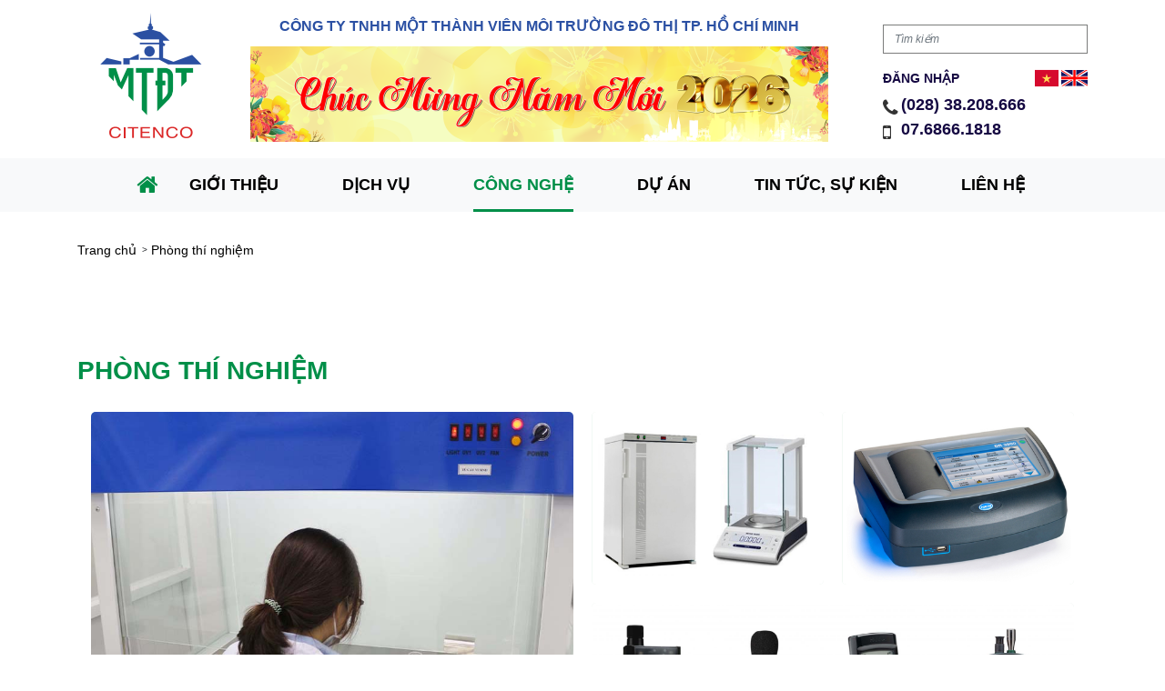

--- FILE ---
content_type: text/html; charset=UTF-8
request_url: http://www.citenco.com.vn/cong-nghe/phong-thi-nghiem
body_size: 7371
content:
<!DOCTYPE html>
<html lang="vi" class="no-js">
  <head>
    <meta charset="utf-8">
    <!--[if IE]><meta http-equiv="X-UA-Compatible" content="IE=edge, chrome=1"><![endif]-->
    <title>CITENCO - Phòng thí nghiệm</title>
    <meta name="keywords" content="CITENCO, MÔI TRƯỜNG ĐÔ THỊ">
    <meta name="description" content="CITENCO, MÔI TRƯỜNG ĐÔ THỊ">
    <meta name="robots" content="index, follow">
    <meta name="author" content="CITENCO">
    <meta name="viewport" content="width=device-width, initial-scale=1, minimal-ui">
    <link rel="shortcut icon" href="/favicon.ico" type="image/x-icon">
    <link rel="stylesheet" href="/static/css/style.css">
    <link rel="stylesheet" href="/static/css/style-main.css?v=4.25">
    <!-- Global site tag (gtag.js) - Google Analytics -->
    <script async src="https://www.googletagmanager.com/gtag/js?id=G-HN49JBZS3L"></script>
    <script>
      window.dataLayer = window.dataLayer || [];
      function gtag(){dataLayer.push(arguments);}
      gtag('js', new Date());

      gtag('config', 'G-HN49JBZS3L');
    </script>
    <!-- Google Tag Manager -->
    <script>(function(w,d,s,l,i){w[l]=w[l]||[];w[l].push({'gtm.start':
    new Date().getTime(),event:'gtm.js'});var f=d.getElementsByTagName(s)[0],
    j=d.createElement(s),dl=l!='dataLayer'?'&l='+l:'';j.async=true;j.src=
    'https://www.googletagmanager.com/gtm.js?id='+i+dl;f.parentNode.insertBefore(j,f);
    })(window,document,'script','dataLayer','GTM-P4T6W9M');</script>
    <!-- End Google Tag Manager -->
  </head>
  <body class="home">
    <!-- Google Tag Manager (noscript) -->
    <noscript><iframe src="https://www.googletagmanager.com/ns.html?id=GTM-P4T6W9M"
    height="0" width="0" style="display:none;visibility:hidden"></iframe></noscript>
    <!-- End Google Tag Manager (noscript) -->
    <div id="fb-root"></div>
    <script async defer crossorigin="anonymous" src="https://connect.facebook.net/vi_VN/sdk.js#xfbml=1&version=v9.0" nonce="YJ5Nw6gV"></script>
    <header>
  <div class="container">
    <div class="row header">
      <div class="col-12 col-lg-2 col-md-3 logo"><a href="/"><img src="/static/images/logo.png" alt="logo"></a></div>
      <div class="col-12 col-lg-7 col-md-9 text-center align-self-center">
        <div class="company-name">CÔNG TY TNHH MỘT THÀNH VIÊN MÔI TRƯỜNG ĐÔ THỊ TP. HỒ CHÍ MINH</div>
        <img class="company-banner" src="http://www.citenco.com.vn/uploads/standard/6951e840c8eee.png" alt="banner" />
      </div>
      <div class="col-12 col-lg-3">
        <div class="header-search">
          <form action="http://www.citenco.com.vn/search" method="GET">
            <div class="form-group" style="position: relative;">
              <input type="text" id="q" name="q" value="" placeholder="Tìm kiếm" class="form-control" autocomplete="off">
              <div id="result-search"></div>
            </div>
          </form>
          <div class="d-flex"><a href="/login" class="align-self-center" style="text-transform: uppercase;">Đăng nhập</a>
            <div class="flag-wapper"><a href="http://www.citenco.com.vn/locale/vi"><img src="/static/images/vn.svg" alt="" width="32px"></a><a href="http://www.citenco.com.vn/locale/en"><img src="/static/images/uk.svg" alt="" width="29px"></a></div>
          </div>
          <p class="number-phone">
            <span class="first-phone"><i class="fa fa-phone" aria-hidden="true"></i><a href="tel:02838208666">(028) 38.208.666</a></span><span class="second-phone"><i class="fa fa-mobile" aria-hidden="true"></i><a href="tel:0768661818">07.6866.1818 </a></s
          </p>
        </div>
      </div>
    </div>
  </div>
  <nav class="navbar navbar-expand-lg navbar-light bg-light text-">
    <div class="container">
      <button type="button" data-toggle="collapse" data-target="#mainNav" aria-controls="mainNav" aria-expanded="false" aria-label="Toggle navigation" class="navbar-toggler"><span class="navbar-toggler-icon"></span></button>
      <div id="mainNav" class="collapse navbar-collapse">
        <div class="navbar-nav">
          <li class="nav-item home-item"><a href="/" class="nav-link"><span class="fa fa-home"></span></a></li>
                              <li class="nav-item dropdown single-list "><a href="http://www.citenco.com.vn/gioi-thieu" class="nav-link dropdown-toggle font-weight-bold">Giới thiệu</a>
                        <span class="fa fa-chevron-right mobile-view first-arrow"></span>
            <ul class="dropdown-menu">
                        <li class="level-1">
              <a href="gioi-thieu#citenco">Về Citenco</a>
                          </li>
                        <li class="level-1">
              <a href="gioi-thieu#so-do">Sơ đồ tổ chức</a>
                          </li>
                        <li class="level-1">
              <a href="gioi-thieu#thanh-tuu">Thành tựu đạt được</a>
                          </li>
                        <li class="level-1">
              <a href="gioi-thieu#ho-so-nang-luc">Hồ sơ năng lực</a>
                          </li>
                        <li class="level-1">
              <a href="http://www.citenco.com.vn/gioi-thieu/ky-yeu-50-nam">KỶ YẾU 50 NĂM</a>
                          </li>
                        </ul>
                      </li>
                              <li class="nav-item dropdown single-list "><a href="http://www.citenco.com.vn/dich-vu" class="nav-link dropdown-toggle font-weight-bold">Dịch vụ</a>
                        <span class="fa fa-chevron-right mobile-view first-arrow"></span>
            <ul class="dropdown-menu">
                        <li class="level-1">
              <a href="/dich-vu#tg-vc-xl">Thu gom, vận chuyển, xử lý chất thải</a>
                            <span class="fa fa-chevron-right mobile-view"></span>
              <ul class="sub-item">
                            <li>
                <a href="http://www.citenco.com.vn/dich-vu/thu-gom-van-chuyen-xu-ly-chat-thai/chat-thai-sinh-hoat">Chất thải sinh hoạt</a>
                              </li>
                            <li>
                <a href="http://www.citenco.com.vn/dich-vu/thu-gom-van-chuyen-xu-ly-chat-thai/chat-thai-cong-nghiep">Chất thải công nghiệp</a>
                              </li>
                            <li>
                <a href="http://www.citenco.com.vn/dich-vu/thu-gom-van-chuyen-xu-ly-chat-thai/chat-thai-xay-dung">Chất thải xây dựng</a>
                              </li>
                            <li>
                <a href="http://www.citenco.com.vn/dich-vu/thu-gom-van-chuyen-xu-ly-chat-thai/chat-thai-cong-kenh">Chất thải cồng kềnh</a>
                              </li>
                            <li>
                <a href="http://www.citenco.com.vn/dich-vu/thu-gom-van-chuyen-xu-ly-chat-thai/chat-thai-y-te-nguy-hai">Chất thải y tế, nguy hại</a>
                              </li>
                            <li>
                <a href="http://www.citenco.com.vn/dich-vu/thu-gom-van-chuyen-xu-ly-chat-thai/chat-thai-tai-che">Chất thải tái chế</a>
                              </li>
                            <li>
                <a href="http://www.citenco.com.vn/dich-vu/thu-gom-van-chuyen-xu-ly-chat-thai/nuoc-thai">Nước thải</a>
                              </li>
                            </ul>
                          </li>
                        <li class="level-1">
              <a href="dich-vu#mai-tang-nghia-trang">Hoả táng, địa táng</a>
                            <span class="fa fa-chevron-right mobile-view"></span>
              <ul class="sub-item">
                            <li>
                <a href="http://www.citenco.com.vn/dich-vu/hoa-tang-dia-tang/hoa-tang">Hỏa táng</a>
                                <span class="fa fa-chevron-right mobile-view"></span>
                <ul class="sub-item-1">
                                <li><a href="http://www.citenco.com.vn/dich-vu/hoa-tang-dia-tang/hoa-tang/hoa-tang-thi-hai-cot">hoả táng thi hài, cốt</a></li>
                                <li><a href="http://www.citenco.com.vn/dich-vu/hoa-tang-dia-tang/hoa-tang/chuyen-hoa-linh-ngoc-xa-loi">Chuyển hoá linh ngọc, xá lợi</a></li>
                                <li><a href="http://www.citenco.com.vn/dich-vu/hoa-tang-dia-tang/hoa-tang/dich-vu-quay-phim-va-nhat-cot">Dịch vụ quay phim và nhặt cốt</a></li>
                                <li><a href="http://www.citenco.com.vn/dich-vu/hoa-tang-dia-tang/hoa-tang/luu-cot">Lưu cốt</a></li>
                                <li><a href="http://www.citenco.com.vn/dich-vu/hoa-tang-dia-tang/hoa-tang/hoa-tang-thu-cung">HOẢ TÁNG THÚ CƯNG</a></li>
                                </ul>
                              </li>
                            <li>
                <a href="http://www.citenco.com.vn/dich-vu/hoa-tang-dia-tang/dia-tang">Địa táng</a>
                              </li>
                            <li>
                <a href="http://www.citenco.com.vn/dich-vu/hoa-tang-dia-tang/cai-tang-boc-mo-bao-quan-nghia-trang">Cải táng, bóc mộ, bảo quản nghĩa trang</a>
                              </li>
                            <li>
                <a href="http://www.citenco.com.vn/dich-vu/hoa-tang-dia-tang/nhat-va-bao-quan-tu-thi">Nhặt và bảo quản tử thi</a>
                              </li>
                            <li>
                <a href="http://www.citenco.com.vn/dich-vu/hoa-tang-dia-tang/thiet-ke-thi-cong-quan-ly-van-hanh">Thiết kế, thi công, quản lý, vận hành</a>
                              </li>
                            </ul>
                          </li>
                        <li class="level-1">
              <a href="dich-vu#dich-vu-khac">Dịch vụ khác</a>
                            <span class="fa fa-chevron-right mobile-view"></span>
              <ul class="sub-item">
                            <li>
                <a href="http://www.citenco.com.vn/dich-vu/dich-vu-khac/ve-sinh-cong-nghiep">Vệ sinh công nghiệp</a>
                                <span class="fa fa-chevron-right mobile-view"></span>
                <ul class="sub-item-1">
                                <li><a href="http://www.citenco.com.vn/dich-vu/dich-vu-khac/ve-sinh-cong-nghiep/hut-ham-cau-bun-be-phot">Hút hầm cầu, bùn bể phốt</a></li>
                                <li><a href="http://www.citenco.com.vn/dich-vu/dich-vu-khac/ve-sinh-cong-nghiep/thong-cong">Thông cống</a></li>
                                <li><a href="http://www.citenco.com.vn/dich-vu/dich-vu-khac/ve-sinh-cong-nghiep/ve-sinh-ham-bun-thai-be-phot">Vệ sinh hầm bùn thải, bể phốt</a></li>
                                </ul>
                              </li>
                            <li>
                <a href="http://www.citenco.com.vn/dich-vu/dich-vu-khac/nha-ve-sinh-luu-dong">Nhà vệ sinh lưu động</a>
                              </li>
                            <li>
                <a href="http://www.citenco.com.vn/dich-vu/dich-vu-khac/xu-ly-gia-suc-gia-cam">Xử lý gia súc, gia cầm</a>
                              </li>
                            <li>
                <a href="http://www.citenco.com.vn/dich-vu/dich-vu-khac/tu-van-va-to-chuc-thuc-hien-phan-loai-rac-tai-nguon">Tư vấn và tổ chức thực hiện phân loại rác tại nguồn</a>
                              </li>
                            <li>
                <a href="http://www.citenco.com.vn/dich-vu/dich-vu-khac/phong-thi-nghiem">Phòng thí nghiệm</a>
                              </li>
                            <li>
                <a href="http://www.citenco.com.vn/dich-vu/dich-vu-khac/huy-hang">Huỷ hàng</a>
                              </li>
                            </ul>
                          </li>
                        </ul>
                      </li>
                              <li class="nav-item dropdown single-list active"><a href="http://www.citenco.com.vn/cong-nghe" class="nav-link dropdown-toggle font-weight-bold">Công nghệ</a>
                        <span class="fa fa-chevron-right mobile-view first-arrow"></span>
            <ul class="dropdown-menu">
                        <li class="level-1">
              <a href="cong-nghe#thu-gom-van-chuyen-trung-chuyen-chat-thai">Thu gom, vận chuyển, trung chuyển chất thải</a>
                            <span class="fa fa-chevron-right mobile-view"></span>
              <ul class="sub-item">
                            <li>
                <a href="http://www.citenco.com.vn/cong-nghe/thu-gom-van-chuyen-trung-chuyen-chat-thai/thu-gom-van-chuyen-chat-thai">Thu gom, vận chuyển chất thải</a>
                              </li>
                            <li>
                <a href="http://www.citenco.com.vn/cong-nghe/thu-gom-van-chuyen-trung-chuyen-chat-thai/trung-chuyen-chat-thai">Trung chuyển chất thải</a>
                              </li>
                            </ul>
                          </li>
                        <li class="level-1">
              <a href="http://www.citenco.com.vn/cong-nghe/xu-ly-chat-thai">Xử lý chất thải</a>
                            <span class="fa fa-chevron-right mobile-view"></span>
              <ul class="sub-item">
                            <li>
                <a href="http://www.citenco.com.vn/cong-nghe/xu-ly-chat-thai/chat-thai-sinh-hoat">Chất thải sinh hoạt</a>
                              </li>
                            <li>
                <a href="http://www.citenco.com.vn/cong-nghe/xu-ly-chat-thai/chat-thai-cong-nghiep-nguy-hai-chat-thai-y-te">CHẤT THẢI CÔNG NGHIỆP NGUY HẠI, CHẤT THẢI Y TẾ</a>
                              </li>
                            </ul>
                          </li>
                        <li class="level-1">
              <a href="http://www.citenco.com.vn/cong-nghe/xu-ly-nuoc-thai">Xử lý nước thải</a>
                          </li>
                        <li class="level-1">
              <a href="http://www.citenco.com.vn/cong-nghe/tai-che">Tái chế</a>
                          </li>
                        <li class="level-1">
              <a href="http://www.citenco.com.vn/cong-nghe/phong-thi-nghiem">Phòng thí nghiệm</a>
                          </li>
                        <li class="level-1">
              <a href="http://www.citenco.com.vn/cong-nghe/hoa-tang">Hỏa táng</a>
                          </li>
                        <li class="level-1">
              <a href="http://www.citenco.com.vn/cong-nghe/huy-hang">Huỷ hàng</a>
                          </li>
                        </ul>
                      </li>
                              <li class="nav-item dropdown single-list "><a href="http://www.citenco.com.vn/du-an" class="nav-link dropdown-toggle font-weight-bold">Dự án</a>
                        <span class="fa fa-chevron-right mobile-view first-arrow"></span>
            <ul class="dropdown-menu">
                        <li class="level-1">
              <a href="http://www.citenco.com.vn/du-an/du-an-dau-tu">Dự án đầu tư</a>
                            <span class="fa fa-chevron-right mobile-view"></span>
              <ul class="sub-item">
                            <li>
                <a href="http://www.citenco.com.vn/du-an/du-an-dau-tu/cong-vien-nghia-trang-van-phuoc-vien">Công viên nghĩa trang vạn phước viên</a>
                              </li>
                            <li>
                <a href="http://www.citenco.com.vn/du-an/du-an-dau-tu/du-an-nghia-trang-da-phuoc-giai-doan-2">Dự án &quot;Nghĩa trang Đa Phước giai đoạn 2&quot;</a>
                              </li>
                            </ul>
                          </li>
                        <li class="level-1">
              <a href="http://www.citenco.com.vn/du-an/du-an-hop-tac-trong-nuoc">Dự án hợp tác trong nước</a>
                            <span class="fa fa-chevron-right mobile-view"></span>
              <ul class="sub-item">
                            <li>
                <a href="http://www.citenco.com.vn/du-an/du-an-hop-tac-trong-nuoc/du-an-nang-cao-nhan-thuc-va-chat-luong-moi-truong-song-cua-nguoi-dan-tai-dia-ban-tp-hcm">Dự án &quot;Nâng cao nhận thức và chất lượng môi trường sống của người dân tại địa bàn TP.HCM&quot;</a>
                              </li>
                            <li>
                <a href="http://www.citenco.com.vn/du-an/du-an-hop-tac-trong-nuoc/du-an-khong-xa-thai-ra-thien-nhien">Dự án &quot;Không xả thải ra thiên nhiên&quot;</a>
                              </li>
                            <li>
                <a href="http://www.citenco.com.vn/du-an/du-an-hop-tac-trong-nuoc/du-an-hop-tac-chien-luoc-voi-truong-dai-hoc-cong-nghiep-tp-hcm">Dự án Hợp tác chiến lược với trường Đại học Công nghiệp TP.HCM</a>
                              </li>
                            <li>
                <a href="http://www.citenco.com.vn/du-an/du-an-hop-tac-trong-nuoc/du-an-xay-dung-mang-luoi-thu-gom-va-xu-ly-chat-thai-tai-che-tu-chuong-trinh-phan-loai-chat-thai-ran-sinh-hoat-tai-nguon">Dự án &quot;Xây dựng mạng lưới thu gom và xử lý chất thải tái chế từ chương trình phân loại chất thải rắn sinh hoạt tại nguồn&quot;</a>
                              </li>
                            <li>
                <a href="http://www.citenco.com.vn/du-an/du-an-hop-tac-trong-nuoc/du-an-hop-tac-chien-luoc-voi-bao-sai-gon-giai-phong">DỰ ÁN HỢP TÁC CHIẾN LƯỢC VỚI BÁO SÀI GÒN GIẢI PHÓNG</a>
                              </li>
                            <li>
                <a href="http://www.citenco.com.vn/du-an/du-an-hop-tac-trong-nuoc/du-an-hop-tac-chien-luoc-voi-truong-dai-hoc-tai-nguyen-va-moi-truong-thanh-pho-ho-chi-minh">DỰ ÁN HỢP TÁC CHIẾN LƯỢC VỚI TRƯỜNG ĐẠI HỌC TÀI NGUYÊN VÀ MÔI TRƯỜNG THÀNH PHỐ HỒ CHÍ MINH</a>
                              </li>
                            <li>
                <a href="http://www.citenco.com.vn/du-an/du-an-hop-tac-trong-nuoc/du-an-hop-tac-chien-luoc-toan-dien-voi-cong-ty-dau-tu-tai-chinh-nha-nuoc-thanh-pho-ho-chi-minh">DỰ ÁN HỢP TÁC CHIẾN LƯỢC TOÀN DIỆN VỚI CÔNG TY ĐẦU TƯ TÀI CHÍNH NHÀ NƯỚC THÀNH PHỐ HỒ CHÍ MINH</a>
                              </li>
                            </ul>
                          </li>
                        <li class="level-1">
              <a href="http://www.citenco.com.vn/du-an/du-an-hop-tac-quoc-te">Dự án hợp tác quốc tế</a>
                            <span class="fa fa-chevron-right mobile-view"></span>
              <ul class="sub-item">
                            <li>
                <a href="http://www.citenco.com.vn/du-an/du-an-hop-tac-quoc-te/du-an-len-men-khi-me-tan-tu-chat-thai-huu-co-cong-suat-300-tan-ngay">Dự án “Lên men khí Mê-tan từ chất thải hữu cơ công suất 300 tấn/ngày”</a>
                              </li>
                            <li>
                <a href="http://www.citenco.com.vn/du-an/du-an-hop-tac-quoc-te/du-an-hop-tac-trong-linh-vuc-xu-ly-chat-thai-ran">Dự án &quot;Hợp tác trong lĩnh vực xử lý chất thải rắn&quot;</a>
                              </li>
                            <li>
                <a href="http://www.citenco.com.vn/du-an/du-an-hop-tac-quoc-te/du-an-quan-ly-va-tai-che-nhua-sea-plastic-edu">Dự án Quản lý và tái chế nhựa (Sea-Plastic-Edu)</a>
                              </li>
                            <li>
                <a href="http://www.citenco.com.vn/du-an/du-an-hop-tac-quoc-te/du-an-hop-tac-phat-trien-thi-truong-nhua-tai-sinh-sau-tieu-dung">DỰ ÁN “HỢP TÁC PHÁT TRIỂN THỊ TRƯỜNG NHỰA TÁI SINH SAU TIÊU DÙNG”</a>
                              </li>
                            </ul>
                          </li>
                        </ul>
                      </li>
                              <li class="nav-item dropdown single-list "><a href="http://www.citenco.com.vn/tin-tuc-su-kien" class="nav-link dropdown-toggle font-weight-bold">Tin tức, sự kiện</a>
                        <span class="fa fa-chevron-right mobile-view first-arrow"></span>
            <ul class="dropdown-menu">
                        <li class="level-1">
              <a href="http://www.citenco.com.vn/tin-tuc-su-kien/hoat-dong-cong-ty">Hoạt động công ty</a>
                          </li>
                        <li class="level-1">
              <a href="http://www.citenco.com.vn/tin-tuc-su-kien/hoat-dong-dang-doan-the">Hoạt động đảng, đoàn thể</a>
                          </li>
                        <li class="level-1">
              <a href="http://www.citenco.com.vn/tin-tuc-su-kien/thong-tin-cong-khai">Thông tin công khai</a>
                            <span class="fa fa-chevron-right mobile-view"></span>
              <ul class="sub-item">
                            <li>
                <a href="http://www.citenco.com.vn/tin-tuc-su-kien/thong-tin-cong-khai/dieu-le-cong-ty">ĐIỀU LỆ CÔNG TY</a>
                              </li>
                            <li>
                <a href="http://www.citenco.com.vn/tin-tuc-su-kien/thong-tin-cong-khai/thong-tin-tai-chinh">THÔNG TIN TÀI CHÍNH</a>
                              </li>
                            <li>
                <a href="http://www.citenco.com.vn/tin-tuc-su-kien/thong-tin-cong-khai/thong-tin-quan-tri">THÔNG TIN QUẢN TRỊ</a>
                              </li>
                            <li>
                <a href="http://www.citenco.com.vn/tin-tuc-su-kien/thong-tin-cong-khai/thong-tin-moi-truong">THÔNG TIN MÔI TRƯỜNG</a>
                                <span class="fa fa-chevron-right mobile-view"></span>
                <ul class="sub-item-1">
                                <li><a href="http://www.citenco.com.vn/tin-tuc-su-kien/thong-tin-cong-khai/thong-tin-moi-truong/bao-cao-moi-truong">BÁO CÁO MÔI TRƯỜNG</a></li>
                                <li><a href="http://www.citenco.com.vn/tin-tuc-su-kien/thong-tin-cong-khai/thong-tin-moi-truong/giay-phep-moi-truong">GIẤY PHÉP MÔI TRƯỜNG</a></li>
                                <li><a href="http://www.citenco.com.vn/tin-tuc-su-kien/thong-tin-cong-khai/thong-tin-moi-truong/ket-qua-quan-trac">KẾT QUẢ QUAN TRẮC</a></li>
                                </ul>
                              </li>
                            <li>
                <a href="http://www.citenco.com.vn/tin-tuc-su-kien/thong-tin-cong-khai/thong-tin-bat-thuong">THÔNG TIN BẤT THƯỜNG</a>
                              </li>
                            <li>
                <a href="http://www.citenco.com.vn/tin-tuc-su-kien/thong-tin-cong-khai/che-do-chinh-sach">CHẾ ĐỘ CHÍNH SÁCH</a>
                              </li>
                            </ul>
                          </li>
                        <li class="level-1">
              <a href="http://www.citenco.com.vn/tin-tuc-su-kien/phap-luat-moi-truong">Pháp luật môi trường</a>
                          </li>
                        <li class="level-1">
              <a href="http://www.citenco.com.vn/tin-tuc-su-kien/thong-tin-tuyen-dung">THÔNG TIN TUYỂN DỤNG</a>
                          </li>
                        <li class="level-1">
              <a href="http://www.citenco.com.vn/tin-tuc-su-kien/tin-moi-truong">TIN MÔI TRƯỜNG</a>
                          </li>
                        </ul>
                      </li>
                              <li class="nav-item dropdown single-list "><a href="http://www.citenco.com.vn/lien-he" class="nav-link dropdown-toggle font-weight-bold">Liên hệ</a>
                      </li>
                  </div>
      </div>
    </div>
  </nav>
</header>    <main>
      <!-- Dich Vu -->
<!-- Dich Vu -->
<!-- Cong Nghe -->
<!-- Cong Nghe -->
<!-- Du An -->
<!-- Du An -->
<!-- Tin Tuc - Su Kien -->
<!-- Tin Tuc - Su Kien -->
<meta property="og:type" content="article" />
<meta property="og:url" content="http://www.citenco.com.vn/cong-nghe/phong-thi-nghiem" />
<meta property="og:title" content="Phòng thí nghiệm" />
<meta property="og:description" content="Nhằm nâng cao chất lượng hoạt động, đảm bảo kiểm soát tốt chất lượng môi trường trong quá trình thực hiện, Công ty đã đầu tư xây dựng Phòng thí..." />
<meta property="og:image" content="http://www.citenco.com.vn/uploads/category/690f5b46a100f.png" />
<section class="breadcrumbs">
<div class="container">
  <ul>
    <li><a href="/">Trang chủ</a>
    </li>
    <li><a href="http://www.citenco.com.vn/cong-nghe/phong-thi-nghiem">Phòng thí nghiệm</a>
    </li>
  </ul>
</div>
</section>
<section class="margin-bottom margin-top">
    <div class="container">
		<section class="card-grid section grid-space-10 grid-item-block-mb-20 content-block border-radius-0">
<p style="text-align: justify;"><strong><span style="color:#008f48;"><span style="font-size:28px;">PH&Ograve;NG TH&Iacute; NGHIỆM</span></span></strong><br />
&nbsp;</p>

<div class="container clearfix card-grid-define">
<div class="card-grid-item row">
<div class="card-grid-item__col col-md-6 col-extend-x2"><a class="card-grid-item__block" href="#"><img alt="image" class="card-grid-item__img" src="/uploads/ckeditor/files/ptn0(2).jpg" /></a></div>

<div class="card-grid-item__col col-md-3"><a class="card-grid-item__block" href="#"><img alt="image" class="card-grid-item__img" src="/uploads/ckeditor/files/ptn02(2).jpg" /></a></div>

<div class="card-grid-item__col col-md-3"><a class="card-grid-item__block" href="#"><img alt="image" class="card-grid-item__img" src="/uploads/ckeditor/files/ptn01.jpg" /></a></div>

<div class="card-grid-item__col col-md-6"><a class="card-grid-item__block" href="#"><img alt="image" class="card-grid-item__img" src="/uploads/ckeditor/files/ptn03.jpg" /></a></div>
</div>
</div>
</section>

<section class="text-description">
<div class="container">
<div class="row justify-content-center">
<div class="col-12 col-lg-9">
<div class="text-description-wrapper">
<p style="text-align: justify;">Ph&ograve;ng th&iacute; nghiệm c&ocirc;ng ty do Ph&ograve;ng C&ocirc;ng nghệ m&ocirc;i trường v&agrave; kiểm tra chất lượng quản l&yacute; hoạt động trong lĩnh vực h&oacute;a l&yacute; - vi sinh, gi&uacute;p đảm bảo hoạt động sản xuất kinh doanh của C&ocirc;ng ty được kiểm so&aacute;t chặt chẽ v&agrave; đ&uacute;ng quy định ph&aacute;p luật. B&ecirc;n cạnh đ&oacute;, hoạt động ph&ograve;ng th&iacute; nghiệm c&ograve;n gi&uacute;p n&acirc;ng cao hiệu quả trong việc nghi&ecirc;n cứu c&aacute;c giải ph&aacute;p, m&ocirc; h&igrave;nh, s&aacute;ng kiến, c&ocirc;ng nghệ mới đ&aacute;p ứng nhu cầu ph&aacute;t triển, n&acirc;ng cao năng lực cạnh tranh v&agrave; hiệu quả hoạt động của C&ocirc;ng ty.&nbsp;</p>

<p style="text-align: justify;"><span style="color:#008f48;"><strong>Thời gian v&agrave; địa điểm</strong></span></p>

<p style="text-align: justify;">- Thời gian vận h&agrave;nh: năm 2019</p>

<p style="text-align: justify;">- Địa điểm: 42 &ndash; 44 V&otilde; Thị S&aacute;u, phường T&acirc;n Định, Quận 1, TP.HCM</p>

<p style="text-align: justify;"><span style="color:#008f48;"><strong>Quy m&ocirc;</strong></span></p>

<p style="text-align: justify;">- Diện t&iacute;ch: 72m<sup>2</sup>.</p>

<p style="text-align: justify;">- Ph&ograve;ng th&iacute; nghiệm ho&aacute; l&yacute; - vi sinh thực hiện c&aacute;c&nbsp;hoạt động:</p>

<p style="text-align: justify; margin-left: 40px;">+ Ph&acirc;n t&iacute;ch, đ&aacute;nh gi&aacute; chất lượng m&ocirc;i trường tại c&aacute;c đơn vị trực thuộc C&ocirc;ng ty.</p>

<p style="text-align: justify; margin-left: 40px;">+ Nghi&ecirc;n cứu, đ&aacute;nh gi&aacute; v&agrave; đề xuất phương &aacute;n xử l&yacute; c&aacute;c loại chất thải trong hoạt động sản xuất kinh doanh của C&ocirc;ng ty.</p>

<p style="text-align: justify; margin-left: 40px;">+ Nghi&ecirc;n cứu c&aacute;c giải ph&aacute;p, m&ocirc; h&igrave;nh, c&ocirc;ng nghệ mới đ&aacute;p ứng nhu cầu ph&aacute;t triển của C&ocirc;ng ty.</p>

<p style="text-align: justify;"><span style="color:#008f48;"><strong>Năng lực</strong></span></p>

<p style="text-align: justify;"><span style="color:#008f48;"></span>Hiện nay Ph&ograve;ng th&iacute; nghiệm đang thực hiện ph&acirc;n t&iacute;ch bằng phương ph&aacute;p đo nhanh sử dụng c&aacute;c bộ test kit đối với 28 chỉ ti&ecirc;u về nước thải theo Quy chuẩn kỹ thuật quốc gia về nước thải c&ocirc;ng nghiệp, nước thải từ b&atilde;i ch&ocirc;n lấp chất thải rắn, nước thải sinh hoạt, nước dưới đất, nước mặt.</p>

<p style="text-align: justify;">B&ecirc;n cạnh đ&oacute;, Ph&ograve;ng th&iacute; nghiệm c&ograve;n thực hiện quan trắc chất lượng kh&ocirc;ng kh&iacute; bằng c&aacute;c thiết bị đo nhanh, hiện đại đối với 9 chỉ ti&ecirc;u kh&iacute; thải theo Quy chuẩn kỹ thuật quốc gia về kh&iacute; thải l&ograve; đốt chất thải y tế, kh&iacute; thải l&ograve; đốt chất thải c&ocirc;ng nghiệp, một số chất độc hại trong kh&ocirc;ng kh&iacute; xung quanh, chất lượng kh&ocirc;ng kh&iacute; xung quanh, tiếng ồn, chất lượng kh&ocirc;ng kh&iacute; tại nơi l&agrave;m việc.<span style="color:#008f48;"></span></p>

<p style="text-align: justify;"><span style="color:#008f48;"><strong>Nh&acirc;n sự</strong></span></p>
<span style="color:#008f48;"></span>

<p style="text-align: justify;">Nguồn nh&acirc;n lực Ph&ograve;ng th&iacute; nghiệm l&agrave; c&aacute;c chuy&ecirc;n vi&ecirc;n ph&ograve;ng C&ocirc;ng nghệ m&ocirc;i trường v&agrave; Kiểm tra chất lượng c&oacute; tr&igrave;nh độ đại học v&agrave; sau đại học thuộc c&aacute;c lĩnh vực như: C&ocirc;ng nghệ m&ocirc;i trường, Quản l&yacute; m&ocirc;i trường, C&ocirc;ng nghệ sinh học, C&ocirc;ng nghệ H&oacute;a, ... được đ&agrave;o tạo bổ sung nhằm chuẩn h&oacute;a về nghiệp vụ để đ&aacute;p ứng c&aacute;c y&ecirc;u cầu, ti&ecirc;u chuẩn theo quy định. Hiện Ph&ograve;ng th&iacute; nghiệm c&oacute; 4 nh&acirc;n sự quản l&yacute; v&agrave; 10 nh&acirc;n vi&ecirc;n ph&acirc;n t&iacute;ch.</p>

<p style="text-align: justify;"><strong><a href="/tin-tuc-su-kien/hoat-dong-cong-ty/ra-mat-va-dua-vao-hoat-dong-phong-thi-nghiem-cong-ty"><span style="color:#008f48;">H&igrave;nh ảnh ra mắt v&agrave;&nbsp;đưa v&agrave;o hoạt động Ph&ograve;ng th&iacute; nghiệm</span></a></strong><span style="color:#008f48;"><strong>&nbsp;<a href="/tin-tuc-su-kien/hoat-dong-cong-ty/ra-mat-va-dua-vao-hoat-dong-phong-thi-nghiem-cong-ty"><img alt="" src="/uploads/ckeditor/files/cameraicom.png" style="width: 22px; height: 18px;" /></a></strong></span></p>
</div>
</div>
</div>
</div>
</section>
    <div class="text-center" style="margin-top: 10px;">
      <div class="fb-like" data-href="http://www.citenco.com.vn/cong-nghe/phong-thi-nghiem"
        data-layout="button_count" data-action="like" data-size="large" data-share="true"></div>
    </div>
	</div>
</section>
    </main>
    <footer>
  <div class="container">
    <div class="row contact-info" style="min-height: 325px;">
      <div class="address col-sm-5 col-md-5 col-lg-5">
        <h2><font dir="auto" style="vertical-align: inherit;"><font dir="auto" style="vertical-align: inherit;">C&Ocirc;NG TY TNHH MTV M&Ocirc;I TRƯỜNG Đ&Ocirc; THỊ TP. HCM</font></font></h2>

<p><i aria-hidden="true" class="fa fa-map-marker"></i><font dir="auto" style="vertical-align: inherit;"><font dir="auto" style="vertical-align: inherit;">42 - 44 V&otilde; Thị S&aacute;u, Phường T&acirc;n Định, Th&agrave;nh phố Hồ Ch&iacute; Minh</font></font></p>

<p><span><i aria-hidden="true" class="fa fa-phone"></i> <a href="tel:02838208666"><font dir="auto" style="vertical-align: inherit;"><font dir="auto" style="vertical-align: inherit;">(028) 38.208.666</font></font></a></span><span><i aria-hidden="true" class="fa fa-phone"></i> <a href="tel:0768661818 "><font dir="auto" style="vertical-align: inherit;"><font dir="auto" style="vertical-align: inherit;">07.6866.1818&nbsp;</font></font></a></span></p>

<p><i aria-hidden="true" class="fa fa-envelope"></i> <a href="mailto:citenco@citenco.com.vn"><font dir="auto" style="vertical-align: inherit;"><font dir="auto" style="vertical-align: inherit;">citenco@citenco.com.vn</font></font></a></p>
        <div class="social-icon d-flex">
          <a href="https://www.youtube.com/channel/UCkRnjYyNNplkeaHXefRBzTg" target="_blank"><img src="/static/images/iconytb.png" style="height: 60px;margin-right: 20px;"></a>
          <a href="https://www.facebook.com/citenco.com.vn" target="_blank"><img src="/static/images/iconfb.png" style="height: 60px;"></a>
          <!-- <a href="https://www.instagram.com/" target="_blank"><i class="fa fa-instagram " aria-hidden="true"></i></a> -->
        </div>
      </div>
      <div class="col-sm-3 col-md-3 col-lg-3 text-center">
        <h2 style="text-transform: uppercase;">Tiêu chuẩn</h2>
        <img class="bsi" src="http://www.citenco.com.vn/uploads/standard/68ededd2b577e.png" alt="iso" /><img class="bsi" src="http://www.citenco.com.vn/uploads/standard/60b05433a1687.png" alt="iso" /><img class="bsi" src="http://www.citenco.com.vn/uploads/standard/60b0558c39807.png" alt="iso" />      </div>
      <div class="col-sm-4 col-md-4 col-lg-4 text-right map"><iframe src="https://www.google.com/maps/d/embed?mid=1vdueGlnuB2KrfUtdSZnIAtL1UaCWLwzG&hl=en" width="100%" style="display: block; border: 0;" height="300"></iframe></div>
    </div>
    <div class="row footer-copyright">
      <div class="col-12 col-lg-6 col-md-6">
        <p class="text-left">© 2020 Bản quyền thuộc về CITENCO. Tất cả các quyền được bảo hộ.</p>
      </div>
      <div class="col-12 col-lg-6 col-md-6">
        <p class="text-right">Lượt truy cập: 6,583,298</p>
      </div>
    </div>
  </div>
</footer>
<div class="overlay"></div>    <div class="modal">
      <div class="modal-content">
        <span class="close">&times;</span>
        <div id="modal-content-in"></div>
      </div>
    </div>
    <script src="http://www.citenco.com.vn/static/js/libs.js"></script>
    <script src="http://www.citenco.com.vn/static/js/script.js?v=4.25"></script>
    <script src="http://www.citenco.com.vn/static/js/custom-script.js?v=4.25"></script>
  </body>
</html>

--- FILE ---
content_type: text/html; charset=utf-8
request_url: https://www.google.com/maps/d/embed?mid=1vdueGlnuB2KrfUtdSZnIAtL1UaCWLwzG&hl=en
body_size: 8375
content:
<!DOCTYPE html><html itemscope itemtype="http://schema.org/WebSite"><head><script nonce="hXT2roI0HILBEtpTxUp4hA">window['ppConfig'] = {productName: '06194a8f37177242d55a18e38c5a91c6', deleteIsEnforced:  false , sealIsEnforced:  false , heartbeatRate:  0.5 , periodicReportingRateMillis:  60000.0 , disableAllReporting:  false };(function(){'use strict';function k(a){var b=0;return function(){return b<a.length?{done:!1,value:a[b++]}:{done:!0}}}function l(a){var b=typeof Symbol!="undefined"&&Symbol.iterator&&a[Symbol.iterator];if(b)return b.call(a);if(typeof a.length=="number")return{next:k(a)};throw Error(String(a)+" is not an iterable or ArrayLike");}var m=typeof Object.defineProperties=="function"?Object.defineProperty:function(a,b,c){if(a==Array.prototype||a==Object.prototype)return a;a[b]=c.value;return a};
function n(a){a=["object"==typeof globalThis&&globalThis,a,"object"==typeof window&&window,"object"==typeof self&&self,"object"==typeof global&&global];for(var b=0;b<a.length;++b){var c=a[b];if(c&&c.Math==Math)return c}throw Error("Cannot find global object");}var p=n(this);function q(a,b){if(b)a:{var c=p;a=a.split(".");for(var d=0;d<a.length-1;d++){var e=a[d];if(!(e in c))break a;c=c[e]}a=a[a.length-1];d=c[a];b=b(d);b!=d&&b!=null&&m(c,a,{configurable:!0,writable:!0,value:b})}}
q("Object.is",function(a){return a?a:function(b,c){return b===c?b!==0||1/b===1/c:b!==b&&c!==c}});q("Array.prototype.includes",function(a){return a?a:function(b,c){var d=this;d instanceof String&&(d=String(d));var e=d.length;c=c||0;for(c<0&&(c=Math.max(c+e,0));c<e;c++){var f=d[c];if(f===b||Object.is(f,b))return!0}return!1}});
q("String.prototype.includes",function(a){return a?a:function(b,c){if(this==null)throw new TypeError("The 'this' value for String.prototype.includes must not be null or undefined");if(b instanceof RegExp)throw new TypeError("First argument to String.prototype.includes must not be a regular expression");return this.indexOf(b,c||0)!==-1}});function r(a,b,c){a("https://csp.withgoogle.com/csp/proto/"+encodeURIComponent(b),JSON.stringify(c))}function t(){var a;if((a=window.ppConfig)==null?0:a.disableAllReporting)return function(){};var b,c,d,e;return(e=(b=window)==null?void 0:(c=b.navigator)==null?void 0:(d=c.sendBeacon)==null?void 0:d.bind(navigator))!=null?e:u}function u(a,b){var c=new XMLHttpRequest;c.open("POST",a);c.send(b)}
function v(){var a=(w=Object.prototype)==null?void 0:w.__lookupGetter__("__proto__"),b=x,c=y;return function(){var d=a.call(this),e,f,g,h;r(c,b,{type:"ACCESS_GET",origin:(f=window.location.origin)!=null?f:"unknown",report:{className:(g=d==null?void 0:(e=d.constructor)==null?void 0:e.name)!=null?g:"unknown",stackTrace:(h=Error().stack)!=null?h:"unknown"}});return d}}
function z(){var a=(A=Object.prototype)==null?void 0:A.__lookupSetter__("__proto__"),b=x,c=y;return function(d){d=a.call(this,d);var e,f,g,h;r(c,b,{type:"ACCESS_SET",origin:(f=window.location.origin)!=null?f:"unknown",report:{className:(g=d==null?void 0:(e=d.constructor)==null?void 0:e.name)!=null?g:"unknown",stackTrace:(h=Error().stack)!=null?h:"unknown"}});return d}}function B(a,b){C(a.productName,b);setInterval(function(){C(a.productName,b)},a.periodicReportingRateMillis)}
var D="constructor __defineGetter__ __defineSetter__ hasOwnProperty __lookupGetter__ __lookupSetter__ isPrototypeOf propertyIsEnumerable toString valueOf __proto__ toLocaleString x_ngfn_x".split(" "),E=D.concat,F=navigator.userAgent.match(/Firefox\/([0-9]+)\./),G=(!F||F.length<2?0:Number(F[1])<75)?["toSource"]:[],H;if(G instanceof Array)H=G;else{for(var I=l(G),J,K=[];!(J=I.next()).done;)K.push(J.value);H=K}var L=E.call(D,H),M=[];
function C(a,b){for(var c=[],d=l(Object.getOwnPropertyNames(Object.prototype)),e=d.next();!e.done;e=d.next())e=e.value,L.includes(e)||M.includes(e)||c.push(e);e=Object.prototype;d=[];for(var f=0;f<c.length;f++){var g=c[f];d[f]={name:g,descriptor:Object.getOwnPropertyDescriptor(Object.prototype,g),type:typeof e[g]}}if(d.length!==0){c=l(d);for(e=c.next();!e.done;e=c.next())M.push(e.value.name);var h;r(b,a,{type:"SEAL",origin:(h=window.location.origin)!=null?h:"unknown",report:{blockers:d}})}};var N=Math.random(),O=t(),P=window.ppConfig;P&&(P.disableAllReporting||P.deleteIsEnforced&&P.sealIsEnforced||N<P.heartbeatRate&&r(O,P.productName,{origin:window.location.origin,type:"HEARTBEAT"}));var y=t(),Q=window.ppConfig;if(Q)if(Q.deleteIsEnforced)delete Object.prototype.__proto__;else if(!Q.disableAllReporting){var x=Q.productName;try{var w,A;Object.defineProperty(Object.prototype,"__proto__",{enumerable:!1,get:v(),set:z()})}catch(a){}}
(function(){var a=t(),b=window.ppConfig;b&&(b.sealIsEnforced?Object.seal(Object.prototype):b.disableAllReporting||(document.readyState!=="loading"?B(b,a):document.addEventListener("DOMContentLoaded",function(){B(b,a)})))})();}).call(this);
</script><title itemprop="name">Citenco - Google My Maps</title><meta name="robots" content="noindex,nofollow"/><meta http-equiv="X-UA-Compatible" content="IE=edge,chrome=1"><meta name="viewport" content="initial-scale=1.0,minimum-scale=1.0,maximum-scale=1.0,user-scalable=0,width=device-width"/><meta name="description" itemprop="description" content="Citenco"/><meta itemprop="url" content="https://www.google.com/maps/d/viewer?mid=1vdueGlnuB2KrfUtdSZnIAtL1UaCWLwzG&amp;hl=en"/><meta itemprop="image" content="https://www.google.com/maps/d/thumbnail?mid=1vdueGlnuB2KrfUtdSZnIAtL1UaCWLwzG&amp;hl=en"/><meta property="og:type" content="website"/><meta property="og:title" content="Citenco - Google My Maps"/><meta property="og:description" content="Citenco"/><meta property="og:url" content="https://www.google.com/maps/d/viewer?mid=1vdueGlnuB2KrfUtdSZnIAtL1UaCWLwzG&amp;hl=en"/><meta property="og:image" content="https://www.google.com/maps/d/thumbnail?mid=1vdueGlnuB2KrfUtdSZnIAtL1UaCWLwzG&amp;hl=en"/><meta property="og:site_name" content="Google My Maps"/><meta name="twitter:card" content="summary_large_image"/><meta name="twitter:title" content="Citenco - Google My Maps"/><meta name="twitter:description" content="Citenco"/><meta name="twitter:image:src" content="https://www.google.com/maps/d/thumbnail?mid=1vdueGlnuB2KrfUtdSZnIAtL1UaCWLwzG&amp;hl=en"/><link rel="stylesheet" id="gmeviewer-styles" href="https://www.gstatic.com/mapspro/_/ss/k=mapspro.gmeviewer.ZPef100W6CI.L.W.O/am=AAAE/d=0/rs=ABjfnFU-qGe8BTkBR_LzMLwzNczeEtSkkw" nonce="jJ-i8oVmZL3CAM2e32DI_w"><link rel="stylesheet" href="https://fonts.googleapis.com/css?family=Roboto:300,400,500,700" nonce="jJ-i8oVmZL3CAM2e32DI_w"><link rel="shortcut icon" href="//www.gstatic.com/mapspro/images/favicon-001.ico"><link rel="canonical" href="https://www.google.com/mymaps/viewer?mid=1vdueGlnuB2KrfUtdSZnIAtL1UaCWLwzG&amp;hl=en"></head><body jscontroller="O1VPAb" jsaction="click:cOuCgd;"><div class="c4YZDc HzV7m-b7CEbf SfQLQb-dIxMhd-bN97Pc-b3rLgd"><div class="jQhVs-haAclf"><div class="jQhVs-uMX1Ee-My5Dr-purZT-uDEFge"><div class="jQhVs-uMX1Ee-My5Dr-purZT-uDEFge-bN97Pc"><div class="jQhVs-uMX1Ee-My5Dr-purZT-uDEFge-Bz112c"></div><div class="jQhVs-uMX1Ee-My5Dr-purZT-uDEFge-fmcmS-haAclf"><div class="jQhVs-uMX1Ee-My5Dr-purZT-uDEFge-fmcmS">Open full screen to view more</div></div></div></div></div><div class="i4ewOd-haAclf"><div class="i4ewOd-UzWXSb" id="map-canvas"></div></div><div class="X3SwIb-haAclf NBDE7b-oxvKad"><div class="X3SwIb-i8xkGf"></div></div><div class="Te60Vd-ZMv3u dIxMhd-bN97Pc-b3rLgd"><div class="dIxMhd-bN97Pc-Tswv1b-Bz112c"></div><div class="dIxMhd-bN97Pc-b3rLgd-fmcmS">This map was created by a user. <a href="//support.google.com/mymaps/answer/3024454?hl=en&amp;amp;ref_topic=3188329" target="_blank">Learn how to create your own.</a></div><div class="dIxMhd-bN97Pc-b3rLgd-TvD9Pc" title="Close"></div></div><script nonce="hXT2roI0HILBEtpTxUp4hA">this.gbar_=this.gbar_||{};(function(_){var window=this;
try{
_.Fd=function(a,b,c){if(!a.j)if(c instanceof Array)for(var d of c)_.Fd(a,b,d);else{d=(0,_.y)(a.C,a,b);const e=a.v+c;a.v++;b.dataset.eqid=e;a.B[e]=d;b&&b.addEventListener?b.addEventListener(c,d,!1):b&&b.attachEvent?b.attachEvent("on"+c,d):a.o.log(Error("t`"+b))}};
}catch(e){_._DumpException(e)}
try{
var Gd=document.querySelector(".gb_J .gb_B"),Hd=document.querySelector("#gb.gb_ad");Gd&&!Hd&&_.Fd(_.od,Gd,"click");
}catch(e){_._DumpException(e)}
try{
_.qh=function(a){if(a.v)return a.v;for(const b in a.i)if(a.i[b].ka()&&a.i[b].B())return a.i[b];return null};_.rh=function(a,b){a.i[b.J()]=b};var sh=new class extends _.N{constructor(){var a=_.$c;super();this.B=a;this.v=null;this.o={};this.C={};this.i={};this.j=null}A(a){this.i[a]&&(_.qh(this)&&_.qh(this).J()==a||this.i[a].P(!0))}Ua(a){this.j=a;for(const b in this.i)this.i[b].ka()&&this.i[b].Ua(a)}oc(a){return a in this.i?this.i[a]:null}};_.rd("dd",sh);
}catch(e){_._DumpException(e)}
try{
_.Ji=function(a,b){return _.H(a,36,b)};
}catch(e){_._DumpException(e)}
try{
var Ki=document.querySelector(".gb_z .gb_B"),Li=document.querySelector("#gb.gb_ad");Ki&&!Li&&_.Fd(_.od,Ki,"click");
}catch(e){_._DumpException(e)}
})(this.gbar_);
// Google Inc.
</script><script nonce="hXT2roI0HILBEtpTxUp4hA">
  function _DumpException(e) {
    if (window.console) {
      window.console.error(e.stack);
    }
  }
  var _pageData = "[[1,null,null,null,null,null,null,null,null,null,\"at\",\"\",\"\",1768898811271,\"\",\"en\",false,[],\"https://www.google.com/maps/d/viewer?mid\\u003d1vdueGlnuB2KrfUtdSZnIAtL1UaCWLwzG\\u0026hl\\u003den\",\"https://www.google.com/maps/d/embed?mid\\u003d1vdueGlnuB2KrfUtdSZnIAtL1UaCWLwzG\\u0026hl\\u003den\\u0026ehbc\\u003d2E312F\",\"https://www.google.com/maps/d/edit?mid\\u003d1vdueGlnuB2KrfUtdSZnIAtL1UaCWLwzG\\u0026hl\\u003den\",\"https://www.google.com/maps/d/thumbnail?mid\\u003d1vdueGlnuB2KrfUtdSZnIAtL1UaCWLwzG\\u0026hl\\u003den\",null,null,true,\"https://www.google.com/maps/d/print?mid\\u003d1vdueGlnuB2KrfUtdSZnIAtL1UaCWLwzG\\u0026hl\\u003den\",\"https://www.google.com/maps/d/pdf?mid\\u003d1vdueGlnuB2KrfUtdSZnIAtL1UaCWLwzG\\u0026hl\\u003den\",\"https://www.google.com/maps/d/viewer?mid\\u003d1vdueGlnuB2KrfUtdSZnIAtL1UaCWLwzG\\u0026hl\\u003den\",null,false,\"/maps/d\",\"maps/sharing\",\"//www.google.com/intl/en/help/terms_maps.html\",true,\"https://docs.google.com/picker\",null,false,null,[[[\"//www.gstatic.com/mapspro/images/google-my-maps-logo-regular-001.png\",143,25],[\"//www.gstatic.com/mapspro/images/google-my-maps-logo-regular-2x-001.png\",286,50]],[[\"//www.gstatic.com/mapspro/images/google-my-maps-logo-small-001.png\",113,20],[\"//www.gstatic.com/mapspro/images/google-my-maps-logo-small-2x-001.png\",226,40]]],1,\"https://www.gstatic.com/mapspro/_/js/k\\u003dmapspro.gmeviewer.en.3BRSdG2Z9FU.O/am\\u003dAAAE/d\\u003d0/rs\\u003dABjfnFVmUMzcR7T-I16rsAFiABoXKaG9iw/m\\u003dgmeviewer_base\",null,null,true,null,\"US\",null,null,null,null,null,null,true],[\"mf.map\",\"1vdueGlnuB2KrfUtdSZnIAtL1UaCWLwzG\",\"Citenco\",null,[106.63983723947558,10.828197931143102,106.77596471139941,10.755857701466843],[106.3456253,16.0657609,108.18444899999997,10.4792514],[[null,\"BhGCUMT6JxQ\",\"Số 42 - 44 Võ Thị Sáu, P. Tân Định, Quận 1, TP. HCM\",\"\",[[[\"https://mt.googleapis.com/vt/icon/name\\u003dicons/onion/SHARED-mymaps-pin-container-bg_4x.png,icons/onion/SHARED-mymaps-pin-container_4x.png,icons/onion/1899-blank-shape_pin_4x.png\\u0026highlight\\u003dff000000,0288D1\\u0026scale\\u003d2.0\"],null,1,1,[[null,[10.7902356,106.69417079999994]],\"0\",null,\"BhGCUMT6JxQ\",[10.7902356,106.69417079999994],[0,-128],\"255D067489801E17\"],[[\"Công Ty TNHH MTV Môi Trường Đô Thị TPHCM\"]]]],null,null,true,null,null,null,null,[[\"BhGCUMT6JxQ\",1,null,null,null,\"https://www.google.com/maps/d/kml?mid\\u003d1vdueGlnuB2KrfUtdSZnIAtL1UaCWLwzG\\u0026resourcekey\\u0026lid\\u003dBhGCUMT6JxQ\",null,null,null,null,null,2,null,[[[\"255D067489801E17\",[[[10.7902356,106.69417079999994]]],null,null,0,[[\"name\",[\"Công Ty TNHH MTV Môi Trường Đô Thị TPHCM\"],1],null,null,null,[null,\"ChIJ54gXp8wodTERtwtLr_5NITI\",true]],null,0]],[[[\"https://mt.googleapis.com/vt/icon/name\\u003dicons/onion/SHARED-mymaps-pin-container-bg_4x.png,icons/onion/SHARED-mymaps-pin-container_4x.png,icons/onion/1899-blank-shape_pin_4x.png\\u0026highlight\\u003dff000000,0288D1\\u0026scale\\u003d2.0\",[32,64]],[[\"000000\",1],1200],[[\"000000\",0.30196078431372547],[\"000000\",1],1200]]]]]],null,null,null,null,null,1],[null,\"fxsE_RxBpn0\",\"Số 691 Quang Trung, P. 8, Q. Gò Vấp, TP. Hồ Chí Minh\",\"\",[[[\"https://mt.googleapis.com/vt/icon/name\\u003dicons/onion/SHARED-mymaps-pin-container-bg_4x.png,icons/onion/SHARED-mymaps-pin-container_4x.png,icons/onion/1899-blank-shape_pin_4x.png\\u0026highlight\\u003dff000000,0288D1\\u0026scale\\u003d2.0\"],null,1,1,[[null,[10.8366471,106.65703929999997]],\"0\",null,\"fxsE_RxBpn0\",[10.8366471,106.65703929999995],[0,-128],\"256C9A35D3681524\"],[[\"Chi nhánh Môi trường Đô thị Gia Định\"]]]],null,null,true,null,null,null,null,[[\"fxsE_RxBpn0\",1,null,null,null,\"https://www.google.com/maps/d/kml?mid\\u003d1vdueGlnuB2KrfUtdSZnIAtL1UaCWLwzG\\u0026resourcekey\\u0026lid\\u003dfxsE_RxBpn0\",null,null,null,null,null,2,null,[[[\"256C9A35D3681524\",[[[10.8366471,106.65703929999995]]],null,null,0,[[\"name\",[\"Chi nhánh Môi trường Đô thị Gia Định\"],1],null,null,null,[null,\"ChIJHQhg6qApdTERtAC-vJrpThc\",true]],null,1]],[[[\"https://mt.googleapis.com/vt/icon/name\\u003dicons/onion/SHARED-mymaps-pin-container-bg_4x.png,icons/onion/SHARED-mymaps-pin-container_4x.png,icons/onion/1899-blank-shape_pin_4x.png\\u0026highlight\\u003dff000000,0288D1\\u0026scale\\u003d2.0\",[32,64]],[[\"000000\",1],1200],[[\"000000\",0.30196078431372547],[\"000000\",1],1200]]]]]],null,null,null,null,null,1],[null,\"kDCGHlT07IA\",\"Số 1 Tống Văn Trân, P.5, Q.11, TP.HCM\",\"\",[[[\"https://mt.googleapis.com/vt/icon/name\\u003dicons/onion/SHARED-mymaps-pin-container-bg_4x.png,icons/onion/SHARED-mymaps-pin-container_4x.png,icons/onion/1899-blank-shape_pin_4x.png\\u0026highlight\\u003dff000000,0288D1\\u0026scale\\u003d2.0\"],null,1,1,[[null,[10.770048000000001,106.64412629999993]],\"0\",null,\"kDCGHlT07IA\",[10.770048,106.64412629999993],[0,-128],\"256CA8CCBF1C8FDB\"],[[\"Chi nhánh Môi trường Đô thị Chợ Lớn\"]]]],null,null,true,null,null,null,null,[[\"kDCGHlT07IA\",1,null,null,null,\"https://www.google.com/maps/d/kml?mid\\u003d1vdueGlnuB2KrfUtdSZnIAtL1UaCWLwzG\\u0026resourcekey\\u0026lid\\u003dkDCGHlT07IA\",null,null,null,null,null,2,null,[[[\"256CA8CCBF1C8FDB\",[[[10.770048,106.64412629999993]]],null,null,0,[[\"name\",[\"Chi nhánh Môi trường Đô thị Chợ Lớn\"],1],null,null,null,[null,\"EkcxIFThu5FuZyBWxINuIFRyw6JuLCBQaMaw4budbmcgNSwgUXXhuq1uIDExLCBI4buTIENow60gTWluaCwgVmnhu4d0IE5hbSIaEhgKFAoSCctlayyWLnUxEW5iiHebsurjEAE\",true]],null,2]],[[[\"https://mt.googleapis.com/vt/icon/name\\u003dicons/onion/SHARED-mymaps-pin-container-bg_4x.png,icons/onion/SHARED-mymaps-pin-container_4x.png,icons/onion/1899-blank-shape_pin_4x.png\\u0026highlight\\u003dff000000,0288D1\\u0026scale\\u003d2.0\",[32,64]],[[\"000000\",1],1200],[[\"000000\",0.30196078431372547],[\"000000\",1],1200]]]]]],null,null,null,null,null,1],[null,\"Zo6vB89ZWzQ\",\"Số 150 Lê Đại Hành, P.7, Q.11, TP.HCM\",\"\",[[[\"https://mt.googleapis.com/vt/icon/name\\u003dicons/onion/SHARED-mymaps-pin-container-bg_4x.png,icons/onion/SHARED-mymaps-pin-container_4x.png,icons/onion/1899-blank-shape_pin_4x.png\\u0026highlight\\u003dff000000,0288D1\\u0026scale\\u003d2.0\"],null,1,1,[[null,[10.760928400000001,106.658005]],\"0\",null,\"Zo6vB89ZWzQ\",[10.7609284,106.658005],[0,-128],\"256CAA50D178494A\"],[[\"Chi nhánh Môi trường Đô thị Sài Gòn\"]]]],null,null,true,null,null,null,null,[[\"Zo6vB89ZWzQ\",1,null,null,null,\"https://www.google.com/maps/d/kml?mid\\u003d1vdueGlnuB2KrfUtdSZnIAtL1UaCWLwzG\\u0026resourcekey\\u0026lid\\u003dZo6vB89ZWzQ\",null,null,null,null,null,2,null,[[[\"256CAA50D178494A\",[[[10.7609284,106.658005]]],null,null,0,[[\"name\",[\"Chi nhánh Môi trường Đô thị Sài Gòn\"],1],null,null,null,[null,\"ChIJf8lC0O0udTERo0gFip4WHvg\",true]],null,3]],[[[\"https://mt.googleapis.com/vt/icon/name\\u003dicons/onion/SHARED-mymaps-pin-container-bg_4x.png,icons/onion/SHARED-mymaps-pin-container_4x.png,icons/onion/1899-blank-shape_pin_4x.png\\u0026highlight\\u003dff000000,0288D1\\u0026scale\\u003d2.0\",[32,64]],[[\"000000\",1],1200],[[\"000000\",0.30196078431372547],[\"000000\",1],1200]]]]]],null,null,null,null,null,1],[null,\"7r75x_C2R9Y\",\"Số 18 Kinh Dương Vương, P.13, Q.6, Q.11, TP.HCM\",\"\",[[[\"https://mt.googleapis.com/vt/icon/name\\u003dicons/onion/SHARED-mymaps-pin-container-bg_4x.png,icons/onion/SHARED-mymaps-pin-container_4x.png,icons/onion/1899-blank-shape_pin_4x.png\\u0026highlight\\u003dff000000,0288D1\\u0026scale\\u003d2.0\"],null,1,1,[[null,[10.7535785,106.63328239999998]],\"0\",null,\"7r75x_C2R9Y\",[10.7535785,106.63328239999998],[0,-128],\"256CAC6BAA63499E\"],[[\"Chi nhánh Dịch vụ Môi trường\"]]]],null,null,true,null,null,null,null,[[\"7r75x_C2R9Y\",1,null,null,null,\"https://www.google.com/maps/d/kml?mid\\u003d1vdueGlnuB2KrfUtdSZnIAtL1UaCWLwzG\\u0026resourcekey\\u0026lid\\u003d7r75x_C2R9Y\",null,null,null,null,null,2,null,[[[\"256CAC6BAA63499E\",[[[10.7535785,106.63328239999998]]],null,null,0,[[\"name\",[\"Chi nhánh Dịch vụ Môi trường\"],1],null,null,null,[null,\"ChIJ0XboaoEudTERr4NeZbKhFjY\",true]],null,4]],[[[\"https://mt.googleapis.com/vt/icon/name\\u003dicons/onion/SHARED-mymaps-pin-container-bg_4x.png,icons/onion/SHARED-mymaps-pin-container_4x.png,icons/onion/1899-blank-shape_pin_4x.png\\u0026highlight\\u003dff000000,0288D1\\u0026scale\\u003d2.0\",[32,64]],[[\"000000\",1],1200],[[\"000000\",0.30196078431372547],[\"000000\",1],1200]]]]]],null,null,null,null,null,1],[null,\"_H5VpLQRc-M\",\"Số 377 Lê Văn Khương, P. Hiệp Thành, Q.12, TP.HCM\",\"\",[[[\"https://mt.googleapis.com/vt/icon/name\\u003dicons/onion/SHARED-mymaps-pin-container-bg_4x.png,icons/onion/SHARED-mymaps-pin-container_4x.png,icons/onion/1899-blank-shape_pin_4x.png\\u0026highlight\\u003dff000000,0288D1\\u0026scale\\u003d2.0\"],null,1,1,[[null,[10.8848612,106.64802159999999]],\"0\",null,\"_H5VpLQRc-M\",[10.8848612,106.64802159999999],[0,-128],\"256CB2F2A6C277E3\"],[[\"Chi nhánh Xử lý chất thải\"]]]],null,null,true,null,null,null,null,[[\"_H5VpLQRc-M\",1,null,null,null,\"https://www.google.com/maps/d/kml?mid\\u003d1vdueGlnuB2KrfUtdSZnIAtL1UaCWLwzG\\u0026resourcekey\\u0026lid\\u003d_H5VpLQRc-M\",null,null,null,null,null,2,null,[[[\"256CB2F2A6C277E3\",[[[10.8848612,106.64802159999999]]],null,null,0,[[\"name\",[\"Chi nhánh Xử lý chất thải\"],1],null,null,null,[null,\"EkkzNzcgTMOqIFbEg24gS2jGsMahbmcsIFTDom4gVGjhu5tpIEFuLCBRdeG6rW4gMTIsIEjhu5MgQ2jDrSBNaW5oLCBWaWV0bmFtIhsSGQoUChIJCxMzShnWdDERruGnbWK8ByEQ-QI\",true]],null,5]],[[[\"https://mt.googleapis.com/vt/icon/name\\u003dicons/onion/SHARED-mymaps-pin-container-bg_4x.png,icons/onion/SHARED-mymaps-pin-container_4x.png,icons/onion/1899-blank-shape_pin_4x.png\\u0026highlight\\u003dff000000,0288D1\\u0026scale\\u003d2.0\",[32,64]],[[\"000000\",1],1200],[[\"000000\",0.30196078431372547],[\"000000\",1],1200]]]]]],null,null,null,null,null,1],[null,\"ytytqFp3fKI\",\"Số 560 Điện Biên Phủ, P. Thanh Khê Đông, Q. Thanh Khê, TP.Đà Nẵng\",\"\",[[[\"https://mt.googleapis.com/vt/icon/name\\u003dicons/onion/SHARED-mymaps-pin-container-bg_4x.png,icons/onion/SHARED-mymaps-pin-container_4x.png,icons/onion/1899-blank-shape_pin_4x.png\\u0026highlight\\u003dff000000,0288D1\\u0026scale\\u003d2.0\"],null,1,1,[[null,[16.0657609,108.18444899999997]],\"0\",null,\"ytytqFp3fKI\",[16.0657609,108.18444899999997],[0,-128],\"256CB46DCC309F85\"],[[\"Chi nhánh Đà Nẵng\"]]]],null,null,true,null,null,null,null,[[\"ytytqFp3fKI\",1,null,null,null,\"https://www.google.com/maps/d/kml?mid\\u003d1vdueGlnuB2KrfUtdSZnIAtL1UaCWLwzG\\u0026resourcekey\\u0026lid\\u003dytytqFp3fKI\",null,null,null,null,null,2,null,[[[\"256CB46DCC309F85\",[[[16.0657609,108.18444899999997]]],null,null,0,[[\"name\",[\"Chi nhánh Đà Nẵng\"],1],null,null,null,[null,\"ChIJ5xC-igEZQjERvCoLDtCq-Iw\",true]],null,6]],[[[\"https://mt.googleapis.com/vt/icon/name\\u003dicons/onion/SHARED-mymaps-pin-container-bg_4x.png,icons/onion/SHARED-mymaps-pin-container_4x.png,icons/onion/1899-blank-shape_pin_4x.png\\u0026highlight\\u003dff000000,0288D1\\u0026scale\\u003d2.0\",[32,64]],[[\"000000\",1],1200],[[\"000000\",0.30196078431372547],[\"000000\",1],1200]]]]]],null,null,null,null,null,1],[null,\"WWQe6xKk1Do\",\"Ấp Tân Quới, Xã Tân Lý Đông, Huyện Châu Thành, Tiền Giang\",\"\",[[[\"https://mt.googleapis.com/vt/icon/name\\u003dicons/onion/SHARED-mymaps-pin-container-bg_4x.png,icons/onion/SHARED-mymaps-pin-container_4x.png,icons/onion/1899-blank-shape_pin_4x.png\\u0026highlight\\u003dff000000,0288D1\\u0026scale\\u003d2.0\"],null,1,1,[[null,[10.4792514,106.3456253]],\"0\",null,\"WWQe6xKk1Do\",[10.4792514,106.3456253],[0,-128],\"256CBA8A830BC95F\"],[[\"Chi nhánh Tiền Giang\"]]]],null,null,true,null,null,null,null,[[\"WWQe6xKk1Do\",1,null,null,null,\"https://www.google.com/maps/d/kml?mid\\u003d1vdueGlnuB2KrfUtdSZnIAtL1UaCWLwzG\\u0026resourcekey\\u0026lid\\u003dWWQe6xKk1Do\",null,null,null,null,null,2,null,[[[\"256CBA8A830BC95F\",[[[10.4792514,106.3456253]]],null,null,0,[[\"name\",[\"Chi nhánh Tiền Giang\"],1],[\"description\",[\"Ấp Tân Quới, Xã Tân Lý Đông, Huyện Châu Thành, Tiền Giang\"],1],null,null,[null,\"ChIJAWOALeC5CjERgqBXb759E-g\",false]],null,7]],[[[\"https://mt.googleapis.com/vt/icon/name\\u003dicons/onion/SHARED-mymaps-pin-container-bg_4x.png,icons/onion/SHARED-mymaps-pin-container_4x.png,icons/onion/1899-blank-shape_pin_4x.png\\u0026highlight\\u003dff000000,0288D1\\u0026scale\\u003d2.0\",[32,64]],[[\"000000\",1],1200],[[\"000000\",0.30196078431372547],[\"000000\",1],1200]]]]]],null,null,null,null,null,1],[null,\"HDMdJ-GOvyY\",\"Tân Kỳ Tân Quý, Bình Hưng Hòa, Bình Tân, Thành phố Hồ Chí Minh\",\"\",[[[\"https://mt.googleapis.com/vt/icon/name\\u003dicons/onion/SHARED-mymaps-pin-container-bg_4x.png,icons/onion/SHARED-mymaps-pin-container_4x.png,icons/onion/1899-blank-shape_pin_4x.png\\u0026highlight\\u003dff000000,0288D1\\u0026scale\\u003d2.0\"],null,1,1,[[null,[10.7968305,106.6121783]],\"0\",null,\"HDMdJ-GOvyY\",[10.7968305,106.6121783],[0,-128],\"34C0DB4DC5F7D94A\"],[[\"Trung tâm hỏa táng Bình Hưng Hòa\"]]]],null,null,true,null,null,null,null,[[\"HDMdJ-GOvyY\",1,null,null,null,\"https://www.google.com/maps/d/kml?mid\\u003d1vdueGlnuB2KrfUtdSZnIAtL1UaCWLwzG\\u0026resourcekey\\u0026lid\\u003dHDMdJ-GOvyY\",null,null,null,null,null,2,null,[[[\"34C0DB4DC5F7D94A\",[[[10.7968305,106.6121783]]],null,null,0,[[\"name\",[\"Trung tâm hỏa táng Bình Hưng Hòa\"],1],[\"description\",[\"Địa chỉ: Tân Kỳ Tân Quý, Bình Hưng Hòa, Bình Tân, Thành phố Hồ Chí Minh\"],1]],null,8]],[[[\"https://mt.googleapis.com/vt/icon/name\\u003dicons/onion/SHARED-mymaps-pin-container-bg_4x.png,icons/onion/SHARED-mymaps-pin-container_4x.png,icons/onion/1899-blank-shape_pin_4x.png\\u0026highlight\\u003dff000000,0288D1\\u0026scale\\u003d2.0\",[32,64]],[[\"000000\",1],1200],[[\"000000\",0.30196078431372547],[\"000000\",1],1200]]]]]],null,null,null,null,null,1],[null,\"iNww1ppeMjk\",\"Ấp 1, Đa Phước, Bình Chánh, Thành phố Hồ Chí Minh\",\"\",[[[\"https://mt.googleapis.com/vt/icon/name\\u003dicons/onion/SHARED-mymaps-pin-container-bg_4x.png,icons/onion/SHARED-mymaps-pin-container_4x.png,icons/onion/1899-blank-shape_pin_4x.png\\u0026highlight\\u003dff000000,0288D1\\u0026scale\\u003d2.0\"],null,1,1,[[null,[10.6663454,106.6632569]],\"0\",null,\"iNww1ppeMjk\",[10.6663454,106.6632569],[0,-128],\"34C0DF3F7ACC6A2A\"],[[\"Trung tâm hoả táng và nghĩa trang Đa Phước\"]]]],null,null,true,null,null,null,null,[[\"iNww1ppeMjk\",1,null,null,null,\"https://www.google.com/maps/d/kml?mid\\u003d1vdueGlnuB2KrfUtdSZnIAtL1UaCWLwzG\\u0026resourcekey\\u0026lid\\u003diNww1ppeMjk\",null,null,null,null,null,2,null,[[[\"34C0DF3F7ACC6A2A\",[[[10.6663454,106.6632569]]],null,null,0,[[\"name\",[\"Trung tâm hoả táng và nghĩa trang Đa Phước\"],1],[\"description\",[\"Địa chỉ: Ấp 1, Đa Phước, Bình Chánh, Thành phố Hồ Chí Minh\"],1]],null,9]],[[[\"https://mt.googleapis.com/vt/icon/name\\u003dicons/onion/SHARED-mymaps-pin-container-bg_4x.png,icons/onion/SHARED-mymaps-pin-container_4x.png,icons/onion/1899-blank-shape_pin_4x.png\\u0026highlight\\u003dff000000,0288D1\\u0026scale\\u003d2.0\",[32,64]],[[\"000000\",1],1200],[[\"000000\",0.30196078431372547],[\"000000\",1],1200]]]]]],null,null,null,null,null,1]],[2],null,null,\"mapspro_in_drive\",\"1vdueGlnuB2KrfUtdSZnIAtL1UaCWLwzG\",\"https://drive.google.com/abuse?id\\u003d1vdueGlnuB2KrfUtdSZnIAtL1UaCWLwzG\",true,false,false,\"\",2,false,\"https://www.google.com/maps/d/kml?mid\\u003d1vdueGlnuB2KrfUtdSZnIAtL1UaCWLwzG\\u0026resourcekey\",480814,true,false,\"\",true,\"\",true,null,[null,null,[1609233497,590518000],[1609233497,735000000]],false,\"https://support.google.com/legal/troubleshooter/1114905#ts\\u003d9723198%2C1115689\"]]";</script><script type="text/javascript" src="//maps.googleapis.com/maps/api/js?v=3.61&client=google-maps-pro&language=en&region=US&libraries=places,visualization,geometry,search" nonce="hXT2roI0HILBEtpTxUp4hA"></script><script id="base-js" src="https://www.gstatic.com/mapspro/_/js/k=mapspro.gmeviewer.en.3BRSdG2Z9FU.O/am=AAAE/d=0/rs=ABjfnFVmUMzcR7T-I16rsAFiABoXKaG9iw/m=gmeviewer_base" nonce="hXT2roI0HILBEtpTxUp4hA"></script><script nonce="hXT2roI0HILBEtpTxUp4hA">_startApp();</script></div><div ng-non-bindable=""><div class="gb_L">Google apps</div></div><script nonce="hXT2roI0HILBEtpTxUp4hA">this.gbar_=this.gbar_||{};(function(_){var window=this;
try{
var Od;Od=class extends _.sd{};_.Pd=function(a,b){if(b in a.i)return a.i[b];throw new Od;};_.Qd=function(a){return _.Pd(_.pd.i(),a)};
}catch(e){_._DumpException(e)}
try{
/*

 Copyright Google LLC
 SPDX-License-Identifier: Apache-2.0
*/
var Td;_.Rd=function(a){const b=a.length;if(b>0){const c=Array(b);for(let d=0;d<b;d++)c[d]=a[d];return c}return[]};Td=function(a){return new _.Sd(b=>b.substr(0,a.length+1).toLowerCase()===a+":")};_.Ud=globalThis.trustedTypes;_.Vd=class{constructor(a){this.i=a}toString(){return this.i}};_.Wd=new _.Vd("about:invalid#zClosurez");_.Sd=class{constructor(a){this.Wh=a}};_.Xd=[Td("data"),Td("http"),Td("https"),Td("mailto"),Td("ftp"),new _.Sd(a=>/^[^:]*([/?#]|$)/.test(a))];_.Yd=class{constructor(a){this.i=a}toString(){return this.i+""}};_.Zd=new _.Yd(_.Ud?_.Ud.emptyHTML:"");
}catch(e){_._DumpException(e)}
try{
var de,pe,se,ce,ee,je;_.$d=function(a){return a==null?a:(0,_.Na)(a)?a|0:void 0};_.ae=function(a){if(a==null)return a;if(typeof a==="string"&&a)a=+a;else if(typeof a!=="number")return;return(0,_.Na)(a)?a|0:void 0};_.be=function(a,b){return a.lastIndexOf(b,0)==0};de=function(){let a=null;if(!ce)return a;try{const b=c=>c;a=ce.createPolicy("ogb-qtm#html",{createHTML:b,createScript:b,createScriptURL:b})}catch(b){}return a};_.fe=function(){ee===void 0&&(ee=de());return ee};
_.he=function(a){const b=_.fe();a=b?b.createScriptURL(a):a;return new _.ge(a)};_.ie=function(a){if(a instanceof _.ge)return a.i;throw Error("x");};_.ke=function(a){if(je.test(a))return a};_.le=function(a){if(a instanceof _.Vd)if(a instanceof _.Vd)a=a.i;else throw Error("x");else a=_.ke(a);return a};_.me=function(a,b=document){let c;const d=(c=b.querySelector)==null?void 0:c.call(b,`${a}[nonce]`);return d==null?"":d.nonce||d.getAttribute("nonce")||""};
_.ne=function(a,b,c,d){return _.$d(_.Pc(a,b,c,d))};_.R=function(a,b,c){return _.Ma(_.Pc(a,b,c,_.Oc))};_.oe=function(a,b){return _.ae(_.Pc(a,b,void 0,_.Oc))};pe=class extends _.M{constructor(a){super(a)}Yb(a){return _.K(this,24,a)}};_.qe=function(){return _.B(_.kd,pe,1)};_.re=function(a){var b=_.Ka(a);return b=="array"||b=="object"&&typeof a.length=="number"};ce=_.Ud;_.ge=class{constructor(a){this.i=a}toString(){return this.i+""}};je=/^\s*(?!javascript:)(?:[\w+.-]+:|[^:/?#]*(?:[/?#]|$))/i;var ye,Ce,te;_.ve=function(a){return a?new te(_.ue(a)):se||(se=new te)};_.we=function(a,b){return typeof b==="string"?a.getElementById(b):b};_.S=function(a,b){var c=b||document;c.getElementsByClassName?a=c.getElementsByClassName(a)[0]:(c=document,a=a?(b||c).querySelector(a?"."+a:""):_.xe(c,"*",a,b)[0]||null);return a||null};_.xe=function(a,b,c,d){a=d||a;return(b=b&&b!="*"?String(b).toUpperCase():"")||c?a.querySelectorAll(b+(c?"."+c:"")):a.getElementsByTagName("*")};
_.ze=function(a,b){_.Bb(b,function(c,d){d=="style"?a.style.cssText=c:d=="class"?a.className=c:d=="for"?a.htmlFor=c:ye.hasOwnProperty(d)?a.setAttribute(ye[d],c):_.be(d,"aria-")||_.be(d,"data-")?a.setAttribute(d,c):a[d]=c})};ye={cellpadding:"cellPadding",cellspacing:"cellSpacing",colspan:"colSpan",frameborder:"frameBorder",height:"height",maxlength:"maxLength",nonce:"nonce",role:"role",rowspan:"rowSpan",type:"type",usemap:"useMap",valign:"vAlign",width:"width"};
_.Ae=function(a){return a?a.defaultView:window};_.De=function(a,b){const c=b[1],d=_.Be(a,String(b[0]));c&&(typeof c==="string"?d.className=c:Array.isArray(c)?d.className=c.join(" "):_.ze(d,c));b.length>2&&Ce(a,d,b);return d};Ce=function(a,b,c){function d(e){e&&b.appendChild(typeof e==="string"?a.createTextNode(e):e)}for(let e=2;e<c.length;e++){const f=c[e];!_.re(f)||_.Lb(f)&&f.nodeType>0?d(f):_.fc(f&&typeof f.length=="number"&&typeof f.item=="function"?_.Rd(f):f,d)}};
_.Ee=function(a){return _.Be(document,a)};_.Be=function(a,b){b=String(b);a.contentType==="application/xhtml+xml"&&(b=b.toLowerCase());return a.createElement(b)};_.Fe=function(a){let b;for(;b=a.firstChild;)a.removeChild(b)};_.Ge=function(a){return a&&a.parentNode?a.parentNode.removeChild(a):null};_.He=function(a,b){return a&&b?a==b||a.contains(b):!1};_.ue=function(a){return a.nodeType==9?a:a.ownerDocument||a.document};te=function(a){this.i=a||_.t.document||document};_.n=te.prototype;
_.n.H=function(a){return _.we(this.i,a)};_.n.Ra=function(a,b,c){return _.De(this.i,arguments)};_.n.appendChild=function(a,b){a.appendChild(b)};_.n.Pe=_.Fe;_.n.tg=_.Ge;_.n.rg=_.He;
}catch(e){_._DumpException(e)}
try{
_.Qi=function(a){const b=_.me("script",a.ownerDocument);b&&a.setAttribute("nonce",b)};_.Ri=function(a){if(!a)return null;a=_.G(a,4);var b;a===null||a===void 0?b=null:b=_.he(a);return b};_.Si=function(a,b,c){a=a.ha;return _.yb(a,a[_.v]|0,b,c)!==void 0};_.Ti=class extends _.M{constructor(a){super(a)}};_.Ui=function(a,b){return(b||document).getElementsByTagName(String(a))};
}catch(e){_._DumpException(e)}
try{
var Wi=function(a,b,c){a<b?Vi(a+1,b):_.$c.log(Error("W`"+a+"`"+b),{url:c})},Vi=function(a,b){if(Xi){const c=_.Ee("SCRIPT");c.async=!0;c.type="text/javascript";c.charset="UTF-8";c.src=_.ie(Xi);_.Qi(c);c.onerror=_.Ob(Wi,a,b,c.src);_.Ui("HEAD")[0].appendChild(c)}},Yi=class extends _.M{constructor(a){super(a)}};var Zi=_.B(_.kd,Yi,17)||new Yi,$i,Xi=($i=_.B(Zi,_.Ti,1))?_.Ri($i):null,aj,bj=(aj=_.B(Zi,_.Ti,2))?_.Ri(aj):null,cj=function(){Vi(1,2);if(bj){const a=_.Ee("LINK");a.setAttribute("type","text/css");a.href=_.ie(bj).toString();a.rel="stylesheet";let b=_.me("style",document);b&&a.setAttribute("nonce",b);_.Ui("HEAD")[0].appendChild(a)}};(function(){const a=_.qe();if(_.R(a,18))cj();else{const b=_.oe(a,19)||0;window.addEventListener("load",()=>{window.setTimeout(cj,b)})}})();
}catch(e){_._DumpException(e)}
})(this.gbar_);
// Google Inc.
</script></body></html>

--- FILE ---
content_type: application/javascript
request_url: http://www.citenco.com.vn/static/js/custom-script.js?v=4.25
body_size: 809
content:
jQuery(function() {
    $('#reload').click(function() {
        $.ajax({
            type: 'GET',
            url: 'reload-captcha',
            success: function(data) {
                $(".capcha-img").html(data.captcha);
            }
        });
    });
});

function searchPage() {
    var term = $('#q').val();
    if(term == '') {
        $('#result-search').html('');
        $('#result-search').hide();
    }else {
       $.ajax({
            type: 'GET',
            url: '/search-page',
            data: {'term': term},
            success: function(data) {
                $('#result-search').show();
                $('#result-search').html(data);
            }
        }); 
    }
}

function delay(callback, ms) {
  var timer = 0;
  return function() {
    var context = this, args = arguments;
    clearTimeout(timer);
    timer = setTimeout(function () {
      callback.apply(context, args);
    }, ms || 0);
  };
}

$(document).on('click', 'body', function (event) {
  $('#result-search').hide();
});


$(document).ready(function() {
    window.onscroll = function() {
        window.pageYOffset > 100 ? $('.navbar-expand-lg').addClass('fixed-menu') : $('.navbar-expand-lg').removeClass('fixed-menu');
    }
    $('#q').keyup(delay(function (e) {
      searchPage();
    }, 500));

    $(window).on('load', function() {
        if ($(window).innerWidth() < 992) {
            $("#mainNav").find('li.active').removeClass('active');

            $("#mainNav").on('click', '.mobile-view', function(e) {
                e.preventDefault();

                var $element = $(this),
                    $subMenu = $element.next('ul'),
                    $subParent = $element.parent(),
                    $wrapperMenu = $subParent.closest('ul, .navbar-nav'),
                    url = $element[0].href;

                if (!$subMenu[0]) {
                    location.href = url;
                    return;
                } else if ($subParent.hasClass('active') && $subMenu.is(":visible")) {
                    $subParent.removeClass('active');
                    $subParent.find('li').removeClass('active');
                    return;
                } else if (!$subParent.hasClass('active')) {
                    $wrapperMenu.find('li.active').removeClass('active');
                }

                $subParent.addClass('active');
            });
        }
    });
});

--- FILE ---
content_type: application/javascript
request_url: http://www.citenco.com.vn/static/js/script.js?v=4.25
body_size: 1368
content:
/**
 * @name Site
 * @description Global variables and functions
 * @version 1.0
 */

var Site = (function ($, window, undefined) {
  "use strict";

  var privateVar = null;
  var privateMethod = function () {
    // to do
  };

  return {
    publicVar: privateVar,
    publicMethod1: privateMethod
  };
})(jQuery, window);

jQuery(function () {
  console.log("file improveEvens.JS");

  var modal = $(".modal");
  var btn = $("[data-toggle-modal]");
  var span = $(".close");

  btn.click(function () {
    let that = $(this);
    $("#modal-content-in").html("");
    that.find(".item-wrap").clone().appendTo("#modal-content-in");
    $("#modal-content-in").find(".content").removeClass("hidden");
    modal.show();
  });

  span.click(function () {
    $("#modal-content-in").html("");
    modal.hide();
  });

  $(window).on("click", function (e) {
    if ($(e.target).is(".modal")) {
      $("#modal-content-in").html("");
      modal.hide();
    }
  });
});

(function ($, window, undefined) {
  "use strict";

  var pluginName = "required-sign";

  function Plugin(element, options) {
    this.element = $(element);
    this.options = $.extend({}, $.fn[pluginName].defaults, this.element.data(), options);
    this.init();
  }

  Plugin.prototype = {
    init: function () {
      this.initDOM();
      this.initEvent();
    },

    initDOM: function () {
      this.$requiredFields = this.element.find(".required");
    },

    initEvent: function () {
      this.$requiredFields.on("change", function () {
        if ($(this).val()) {
          $(this).addClass("has-value");
        } else {
          $(this).removeClass("has-value");
        }
      });
    },

    destroy: function () {
      $.removeData(this.element[0], pluginName);
    }
  };

  $.fn[pluginName] = function (options, params) {
    return this.each(function () {
      var instance = $.data(this, pluginName);
      if (!instance) {
        $.data(this, pluginName, new Plugin(this, options));
      } else if (instance[options]) {
        instance[options](params);
      } else {
        window.console &&
          console.log(
            options ? options + " method is not exists in " + pluginName : pluginName + " plugin has been initialized"
          );
      }
    });
  };

  $(function () {
    $("[data-" + pluginName + "]")[pluginName]({});
  });
})(jQuery, window);
(function ($, window, undefined) {
  "use strict";

  var pluginName = "init-slider";
  var mobileBreak = 576,
    tabletBreak = 992;
  var typesSlider = {
    1: {
      nItem: 1,
      dots: true,
      arrows: false,
      autoplay: true,
      freeWidth: false,
      tablet: {
        nItem: 1,
        dots: true,
        arrows: false
      },
      mobile: {
        nItem: 1,
        dots: true,
        arrows: false
      }
    },
    2: {
      nItem: 4,
      dots: false,
      arrows: true,
      autoplay: false,
      freeWidth: false,
      tablet: {
        nItem: 2,
        dots: false,
        arrows: true
      },
      mobile: {
        nItem: 1,
        dots: false,
        arrows: true
      }
    },
    3: {
      nItem: 3,
      dots: false,
      arrows: true,
      autoplay: false,
      freeWidth: false,
      tablet: {
        nItem: 2,
        dots: false,
        arrows: true
      },
      mobile: {
        nItem: 1,
        dots: false,
        arrows: true
      }
    },
    4: {
      nItem: 4,
      dots: false,
      arrows: true,
      autoplay: false,
      freeWidth: false,
      tablet: {
        nItem: 2,
        dots: false,
        arrows: true
      },
      mobile: {
        nItem: 1,
        dots: false,
        arrows: true
      }
    },
    6: {
      nItem: 6,
      dots: false,
      arrows: true,
      autoplay: false,
      freeWidth: false,
      tablet: {
        nItem: 4,
        dots: false,
        arrows: true
      },
      mobile: {
        nItem: 2,
        dots: false,
        arrows: true
      }
    },
    7: {
      nItem: 7,
      dots: false,
      arrows: true,
      autoplay: false,
      freeWidth: false,
      tablet: {
        nItem: 5,
        dots: false,
        arrows: true
      },
      mobile: {
        nItem: 3,
        dots: false,
        arrows: true
      }
    }
  };

  function Plugin(element, options) {
    this.element = $(element);
    this.options = $.extend({}, $.fn[pluginName].defaults, this.element.data(), options);
    this.init();
  }

  Plugin.prototype = {
    init: function () {
      // this.initDOM();
      this.initSlider();
    },

    /*initDOM: function () {
      },*/

    initSlider: function () {
      var that = this;

      $(document).ready(function () {
        var option = typesSlider[that.options.sliderType];

        that.element.slick({
          slidesToShow: option.nItem,
          dots: option.dots,
          arrows: option.arrows,
          autoplay: option.autoplay,
          variableWidth: option.freeWidth,
          slidesToScroll: 1,
          autoplaySpeed: 3000,
          centerMode: false,
          adaptiveHeight: true,
          infinite: false,
          responsive: [
            {
              breakpoint: tabletBreak,
              settings: {
                slidesToShow: option.tablet.nItem,
                dots: option.tablet.dots,
                arrows: option.tablet.arrows
              }
            },
            {
              breakpoint: mobileBreak,
              settings: {
                slidesToShow: option.mobile.nItem,
                dots: option.mobile.dots,
                arrows: option.mobile.arrows
              }
            }
          ]
        });
      });
    },

    destroy: function () {
      $.removeData(this.element[0], pluginName);
    }
  };

  $.fn[pluginName] = function (options, params) {
    return this.each(function () {
      var instance = $.data(this, pluginName);
      if (!instance) {
        $.data(this, pluginName, new Plugin(this, options));
      } else if (instance[options]) {
        instance[options](params);
      } else {
        window.console &&
          console.log(
            options ? options + " method is not exists in " + pluginName : pluginName + " plugin has been initialized"
          );
      }
    });
  };

  $(function () {
    $("[data-" + pluginName + "]")[pluginName]({});
  });
})(jQuery, window);


--- FILE ---
content_type: image/svg+xml
request_url: http://www.citenco.com.vn/static/images/uk.svg
body_size: 360577
content:
<?xml version="1.0" encoding="utf-8"?>
<!-- Generator: Adobe Illustrator 11.0, SVG Export Plug-In . SVG Version: 6.0.0 Build 78)  --><svg enable-background="new 0 0 341.59 203.057" height="203.057" i:pageBounds="-1 595.2754 840.8896 0" i:rulerOrigin="1 0" i:viewOrigin="89.9375 501.7754" overflow="visible" space="preserve" viewBox="0 0 341.59 203.057" width="341.59" xmlns="http://www.w3.org/2000/svg" xmlns:a="http://ns.adobe.com/AdobeSVGViewerExtensions/3.0/" xmlns:graph="http://ns.adobe.com/Graphs/1.0/" xmlns:i="http://ns.adobe.com/AdobeIllustrator/10.0/" xmlns:x="http://ns.adobe.com/Extensibility/1.0/" xmlns:xlink="http://www.w3.org/1999/xlink">
  <metadata>
    <rdf:RDF xmlns:cc="http://web.resource.org/cc/" xmlns:dc="http://purl.org/dc/elements/1.1/" xmlns:rdf="http://www.w3.org/1999/02/22-rdf-syntax-ns#">
      <cc:Work rdf:about="">
        <dc:title>British Flag</dc:title>
        <dc:description></dc:description>
        <dc:subject>
          <rdf:Bag>
            <rdf:li>britain</rdf:li>
            <rdf:li>flag</rdf:li>
            <rdf:li>british</rdf:li>
          </rdf:Bag>
        </dc:subject>
        <dc:publisher>
          <cc:Agent rdf:about="http://www.openclipart.org/">
            <dc:title>Open Clip Art Library</dc:title>
          </cc:Agent>
        </dc:publisher>
        <dc:creator>
          <cc:Agent>
            <dc:title>felipescu</dc:title>
          </cc:Agent>
        </dc:creator>
        <dc:rights>
          <cc:Agent>
            <dc:title>felipescu</dc:title>
          </cc:Agent>
        </dc:rights>
        <dc:date></dc:date>
        <dc:format>image/svg+xml</dc:format>
        <dc:type rdf:resource="http://purl.org/dc/dcmitype/StillImage"/>
        <cc:license rdf:resource="http://web.resource.org/cc/PublicDomain"/>
        <dc:language>en</dc:language>
      </cc:Work>
      <cc:License rdf:about="http://web.resource.org/cc/PublicDomain">
        <cc:permits rdf:resource="http://web.resource.org/cc/Reproduction"/>
        <cc:permits rdf:resource="http://web.resource.org/cc/Distribution"/>
        <cc:permits rdf:resource="http://web.resource.org/cc/DerivativeWorks"/>
      </cc:License>
    </rdf:RDF>
  </metadata>
  <switch>
    <foreignObject height="1" requiredExtensions="http://ns.adobe.com/AdobeIllustrator/10.0/" width="1" x="0" y="0">
      <i:pgfRef xlink:href="#adobe_illustrator_pgf"></i:pgfRef>
    </foreignObject>
    <g i:extraneous="self">
      <g i:dimmedPercent="50" i:layer="yes" i:rgbTrio="#4F008000FFFF" id="Layer_1">
        <g>
          <rect fill="#FFFFFF" height="202.167" i:knockout="Off" width="341.467" x="0.063"/>
          <path d="M0.063,12" fill="#FFFFBD" i:knockout="Off"/>
          <path d="M36.323,49.445" fill="#FF0000" i:knockout="Off"/>
          <g>
            <g>
              <polygon fill="#13135F" points="0.063,20 0.063,76.5 96.063,76.5 "/>
            </g>
            <polygon fill="#FF0000" i:knockout="Off" points="109.911,76.5 129.563,76.5 0.063,0 0.063,12 "/>
            <g>
              <polygon fill="#12145B" points="37.916,0 147.563,67.486 147.563,0 "/>
            </g>
          </g>
          <g>
            <polygon fill="#13135F" points="341.563,182 341.563,126 246.563,126 "/>
          </g>
          <polygon fill="#FF0000" i:knockout="Off" points="232.715,126 213.063,126 341.563,202.125 341.563,190 "/>
          <g>
            <polygon fill="#12145B" points="304.681,203 195.035,135.514 195.035,203 "/>
          </g>
          <g>
            <polygon fill="#13135F" points="341.563,20.513 341.563,76.5 246.563,76.432 "/>
          </g>
          <polygon fill="#FF0000" i:knockout="Off" points="195.063,76.5 217.361,76.5 341.563,0 319.009,0 "/>
          <g>
            <polygon fill="#12145B" points="303.75,0 195.063,66.986 195.063,0 "/>
          </g>
          <g>
            <polygon fill="#13135F" points="0.071,182.481 0.071,125.981 96.071,125.981 "/>
          </g>
          <polygon fill="#FF0000" i:knockout="Off" points="147.517,125.969 125.218,125.969 0,203.057 22.572,203.057 "/>
          <g>
            <polygon fill="#12145B" points="37.87,202.969 147.517,135.483 147.517,202.969 "/>
          </g>
          <rect fill="#FF0000" height="203" i:knockout="Off" width="28.874" x="156.717"/>
          <rect fill="#FF0000" height="32.672" i:knockout="Off" width="341.527" x="0.063" y="85.252"/>
        </g>
      </g>
    </g>
  </switch>
  <i:pgf id="adobe_illustrator_pgf"><![CDATA[
			eJzsvWuPHLmVIPpdgP5D3g8GbNx1bQTJCJLGxQD19HpGthtuzwvGoKHpLrW1VkkNtXp8Pb9+z5NB
HjIys0rlGS/QCrulYEYwyMPz4nnxJ//PF1/+/PKbD/9+/3N/MR1evvjJT64/3r/+9OHjLw7UfPjV
u3c/fP/pIzb99Hc/O8zzxYRPXf4qfSVP/tP9x+/ffnj/C/qNf73D93969/bd2+8Ov357/+7926//
84c//ezw099f/vpXt69+hs/8/u2nd/fw1LfYy8///ePbT6/fvr94/fZnZRDQ6c3rT/BM/J9z+p9u
mpZD+kWYD1/8Gh+5+vDD+2/evv/26sP//4tDygeX0yF4d1gmhz//r7e/u//ePHORfVzwwYs4Jw9P
zxeLix5emS9iXAK+d/Ph6x8e7t9/+uLjh6/vv//++sO7Dx+//8Xh+i+v3x9+/fpb+OX14V/v3737
8OfD1bvXX/8J3rn81fIVzPUeZv3w+tMhEgwuf+W/opf/8Xt4CzrAf1N7/OpXD9D05f2nTzA06JtA
dv3rf/2H+pvQTNd8+Okv333499fv+HMEnf/3MF2EVR7Yfv7hvvya6M3tx19+vL9/X371Ht+8iL56
4tXbh+1175YFvwEQgr8Wj09ezHndBvPr1+8+yeP0SDOU37z99o/660S/1mP57cfX77/dvhWwb5ea
Dr64//j2z2/f/+ndfdWLaz/yBfxeOsHR5vbndz88lJfnZgC/u/9m67b5hRe2zIuvn/7hd/ffviUa
AIz8t5/J4v7+/uG7d4CehFvB4RhcXgmPzK2+AChCDwOdOOg4XswzPJtcugD0XWK6cL48vKHh/X+8
vf/zLw6/+fD+XnDt8uOnL9/+J+BUCvNFSoD3S14uXFxWeeB3P7y7//iP799+AuSaqS0zLv76wzf3
735xcFtHd+9eEwoWUMh/5Ynfv/747f0noKQP7374RESeJv3tNz88vHr9l/uP1Ud++939+99/+Cca
8JIAz/xyWF24yGHOhxnxYA7TIa7x4Fb6zjwd1lW+yos0S+/YFXakn4i4KF8A3fz249tv377/hY4x
fvXLj2+/2YgpukPi/9A8kBLK/7P+X4YLk//06f69UODt+2+uPzwg0L8n/gKL/h4o8t2Hb+XX7YZ+
g2/+8J2Mlhq+gjX64uPb9ziSly9+w7+lrwAT4cdffvzww3e/ev/mw8sXP2XO+sXrT38Eqr1//833
wBm5jW8P/Aq0vnr7H9oIrPG7n53u8tP9x/e/fc99f/zh+z8efv/hw7vSvzwgP5XPACLwO+d8pDw8
+gD8+FmdX79+9+7ttx9ff/fHt1+P+h/8Xj608+45n/3yawLM6IvtT+Vj/RvHv4MAePP2/Tfwypc/
vP10v83ow8N3KKYOX/7x9XfYjE/eVU+eM/6b+zcgfCqYU+vt+/+4f/fhu/utvbS8hg/+8+uP350F
nL88/PuHd2+/f9hgUrWUf5/TFVDcx2o4dAt/v8G/t/eXr4Daamr6+c+P09kcD1fv60d++fH1N2+B
kkG/uLn//h6Q8n99+Pj2Pz+gDLQtwCbg9W9evvjDyxf/38sX4TJchetwE27D3TIt8+IWYMvLsqxL
XBJw2svlarlebpbb5W6d1nl1q1/DuqzrGte05vVyvVqv15v1dr2LUwR+FkHHiCEuwPdiTDHHy3gV
r+NNvI13aUozSACfQlrSmmJCfn6ZrtJ1ukm36S5Pec4u+xzymmNOOefLly/yVb5++eLvaLyX/jJc
LpfrZbxMl/ny8vLq8vry5vL28u5qupqv3JW/ClfL1XoVr9JVvrq8urq6vrq5ur26u56u52t37a/D
9XK9XsfrdJ2voffrq+vr65vr2+u7m+lmvnE3/ibcLDfrTbxJN/nm8ubq5vrm5ub25u52up1v3a2/
DbfL7Xobb9Ntvr28vbq9vr25vb29u5vu5juQNnf+LtB4ZxryNE0zXG7ycIUJoDytE8BqShPMd7qE
62qC0U03E3wB+sDH59nB5ecA1zID3GdQ4uDKMwx5vpxhrvP1DOOdb2f86oSPO+c8XMHBKrrVwUq4
5ACe7tIBZBzM3t04mIG7w6H4GR8GqQWD9cEvPOTDT766+kjjxo/CktO13Ml1K9eNXNd0Xcl1KVeW
K8kV8Xr5Av67yqV/Al1eLifXLNfEV7iT61auG74Afa/pupLrEi9FFUKh+krN1f65bK6r5rrmC3rk
f900121z3dXX5dRcc3PBogA6u3J5vXT8grKKtIy2iriAuoC4irqMvIq+jMCKwozEgMYvXxAiEyoX
ZGZ0VoRWlGakFrQWxAYkQ8SGCzgBXEDNgOo0zbsruK6xU3xYx0/rH2mtA63tTCuJq3dNa5VDCjGs
gACgegcHqD75O38LE7j2VwCI7BPo4isgRgAsBWgBxk7uDgZ9A5h8BUDLgN8RMH0BnPeA/bObYKC3
QBXXQB+XQC0J6GYFVApASw6oaprugMZugNquJsAUoL8ElLgikgFJwOuo8LV0MKTfleg3HaHfmejX
E/0uRL+R6DcT/V4S/V4T/d4S/U5Ev47od5+Cb4iC71oKJvoFCgZYrQAx4K8AuwwQBG4IsESUuPW4
eBOyE+geH8c/C0B/hTUAfgyrcSnC4JooC9HiToQCiwUWDCwaWDhkovYr4gE3xBfuiF/MigMEOydw
W4XnMbxuBFaz8LlFeFwW2NwIXGaBCcHj5QuCx6XAgjnZzFyM5h9p7pcy71uZs6P5LjLXXAs9wNNn
EHu10AMR+HSxt+RVYZcIwZDpw7uO3scegjDVlXrCvhL1hz1in1fUL/aMfeN1R18AvM4zXY6+5el7
gRj1SpfyyI0jbtxPOd3G12CZCv/yJJYDiWYUziieI4noRAyV/1yRsEZxfUMiG4Q2ie2JRDcKb6Dx
K0JaYucsVFYS5pEnRgz5ksT6FYl2FO4o3vECJtTgHWIe414rdTeqbehWsLGVvEK5QLMifY3s3Wh3
k74t9TK+tvQLeAs0yxTM2OsbCo6FghmTlYYZn3eoGGiWsbuhZMZyomPGc6VkxvaKlhu+N7F2eJQh
G3Z8BjNG3XWfHe8y4+lioRG1g2vWuF7lep3tStdrXa82rDf0ryuu3Jr4dbXm1ao3625XXtZeuFW9
/hUGFB6uepjiQI0FNR4AJgDWVLiA2PAjp904bRJ0acQ3qEhXwHUy8MQI6tMCVOFhHWZAuTtgGjfA
Qq6AoWRgLhFYzQKMx8NazYCQd8CiboBhXQHzysDKIjA2wESgLg8rOgPC3gFLvAH2eAVcLgPrjMBG
F6BAD6s+AzrfAfu9AWZ8BZwwA5uOwLQXYOEe+MIMyH4H4gGELQz/CqaRYToRJrbABD1MdAZiuIOJ
3wAArgAQGQASATALAMgDoGZSzG9JDb8itVsULgD1s6hcG4UDOjyLyrXROKyToXL9ny7eH5DyVzS4
5mXNZHl1U0RT14K2tAkf+xL2wV8df+rqe+zHoSlsDWx1w5/W5WKGxag62X2Ee/BoVFvwmYgGWL/w
Q0s9jv1nqA+xD0v3wV3Akq7b6+Of5U2yCG+/en8xh3WuX955onxZf5jjBTCB2H7X/shzTs1P1UTN
D/j01c1mzlCLxI6V4tdvv/nm9V8OX/7pL2ihqO6gR19ZJ3S3CZuT9ormSuYyuzLa0sAFPcq/bq+a
69pcN+ayf+70gh7vZItUX7O5nLm8ucJ2waaKN1n1tZormiuZq9mH0jbtki8VF09n42MmDhznyWx8
rC6DAnymwqyWIlJWUU29I/XUWVsRcO7PtBZZWxFsqYu1qOJhlfQ5R9Q+RtDCyj15jcYr9PLF09do
vEKwck9eo/EKAXN58hqN7XmwcsaiVxSptaiQqkamokzmolKqWnlVlEtVMG+KmkkX9KhMYSqX/nHl
8uUKchUrGCmkqpTyZoSV01RUVFVTL4uyqgrrdVFbb4ryKgqssCYQwSDdVZmdi0rrimKrym0oKq6q
uWtRdmPZ7tCWB3rMcqmF66pc1+W6keu2XMogp3IJWMj8o8OhP2XFlrOvcM5FmsljLn/qgh5PPmMu
d/yCHk88MbjmYxf0ePT33Wv3D21KTMvf9RpeTlNAlyW534tK0ah3u4+IlpJR7XLbT41ONvqV35vS
iu74yXlUnKY5r/pI/f6xpx6p9/zm/s+HV/ev36DWU/4NfdU6D/DfG1Jy7oQLz0RaXngxcmPmx4ms
2pfClZEv35AydNeYjQD3itFoFU5dm4tqUxGZiZCVKGUV3tLyl5bLWF5jOU7Fd6DHjv9sXKi5Ci8y
5vAn8vvefwOa244Hh/SxhU3cYt5m4/adxV/QtiP+d/aNs+e5tuFsQnjmTfjfGfKDD+F+ZcoRt064
8ywEdjE7X21PTj/KZAW7BwTJto9qyHH0a/fehZ9HfGDviUeS4Rcf77/BWK7D7V8w5Ka9h15DRY6F
d7VMr8XWlnXXoqEVP6BYFAWjVjKsqtGqG7XKYRUPQCzo8bq6bprrtrnaPUo7peoPYEitmtTKSa2g
WDWlVlUahUVUllppqRWXnrkcYy3CUKDHVqEZsJUxQzEKTlFygNSMslPZ1iaz7vVKV6tb1rRdw3rV
rsuK1SvUrkmtHLZQHymEiQyryUCyhl2r/LWwqeFRzR6gERpFr1XxatWuVetaha5S5kiBm4u9U5Q4
snkGdQCT5ZNtn2z9VAtoFufolfi06IIeb4o19LbspadiI5+L1uqLtTywy5ls5uz9iuIBA1b58gXZ
z9mCjmzz6qR99TGsvWLuAN/TW7/HMPgr8oafv/07Y4v+8kXZAD5mC3hkm/7yxWATePY2UHxBzTbw
hGLwGNVAlAMyOzXhHYoDd3egBNyAMnAFSkEG5SCCkrCAsuAByee76fYOlIgbUCau4L0M70foZwF1
w0PP8+10cwffuoFvXsG38w1AA0aywogCjMzBCKfrOxjtzdNN1i9fjI3WTzdZg/o4NFo/3WT98sXY
aP10kzXwgX231JNM1rRpb4zWNiqg8fWkxs9zPfDTn/TywRyudvx8rvj5FuFXqfj5roqfz/rrgXob
nz3zgd5rTxxB/fbCFTyxxmISed4QsYav7HOVRxn+KDbn0WalmpvoXDtT8LmXNRnLBT3u/PLUq+rx
iX+KTKs3JyMZNpBiQ/OlSDFyEm1ybLRRGUmy0WZl7DMc4dwI6yq866LaFuJFgbCcVRuJc6si3LbY
ti2qTePZaA9eYtgCudpCiV4rcWtVxNoN8TKNU7sknpaJryWiZtZDFuJwwOOA3jxxOic6zEQc7060
nBvifNeiCV0SB8yiKUXig6voUoH4IRnKSN/CFWHb0h3xx1vR1a6JT16JNpeJXybR9lbim4uoUZ74
J/yBlUatcSJOekfc9JY0TNY3r4ivXopGmoi/RtFZF+KzgXitJ+VT9xwTuQrvRCO+Ie57LVrzJXHh
LHp1JBciLZoY9TajmZikitmAJeUmK1Vabi7eTV6qxNxk5iY1RW4Sp1HZuUlPlZ+bBA==
			]]><![CDATA[
			3WSoOn43KbrJ0c39u0nTTZ6KRK1k6iZVVa5ukrW4gwEnVbpu8nWTsCpjNym7yVmVtEXWsrQlTfu6
SNzNTbzJXJW6m9zdJK/K3k363pEp6KbgimLJKtghcrg4jzdJvAWJaJjI5kJG/v0oDey0/vXyxXME
DdT6F2DQMwQN1PoXYNAzBA3U+hfF/3120ECtf9F+57ODBkzIAPJzpgmc6SWFsTFlRJrzeoLbD3g9
0M5lFbvc8PoSqaycfip0VPP5EonMXB5gufH5ZePzFY+fGh6/z+GFvwM1rg2HV+4+d9z9uuHuu7xd
bB/8p+bsytdvTvD1jquTDWkuPP2u4+mXDU9Xjr40HN3y89pweSDLoVuaMAZuYXMijMWh4T8HCg7h
JD/QSwLbDV2qDIunn5UYkEyRJtFjUuFF5r+C0ziP6OpYkJPPYp8zjzpu89haHmnW/N3rt+//nRL6
yj+hq7UyZj7HprVmmbCBfYZNa80yYQP7DJvWmmXCBvYZNq01y/y/M7RdIikBOu6xXtOzLulxfb6r
MZU/d4/xeS7o8Zl62ukxff5FGz3T0oVJngigGgRTDa8SUgU9Xp0Isjpj91zvckm32w3E6i8TkjUI
zwKGaP2Qo2CtY4FbJoRLgrf6azly2eCuJswLerTBXntBX0cCwMSde2bs77kBSRKN/IwBSaDPfVbQ
WG+NBvb/WUFjveUIZPJnBY31VmjJzDo7xXDkoC42nfwZ11nM4/nZ0X8LE/7vEj2fJWJ7tv1Uc+V1
x5732PZnXl2Px8THWVcVxXvudUycwQU9nnjisZf0aOOSz74Ky/bPe/2N90hbSBJUz3r97fVYzFWf
sfsa7b1evnieLJdt7/XyxfNkuWx7r5cvnifLZdt7vXzxPFku297r5YvPy3IZsOrPzciyWhllEH5W
MJjVymBj+5kZWVYroyzWR+S+ntbKXr54nsIPm1YG2teTCz8cCUE+pRGc1mhO61Kn9LkqZgx6vBxc
Vyeu6/2rxJ3dnLhuT1xlW7aFyncbtlNRyDt/xArZhtqPr4FgExZ9rtB/XvXlc1Ssx+y8h9dRxfJz
vdbHU6se4cV+nD2gvkbs+bER+s+dRdBfYwvb89rs/noWtmeytJ2xuXvCBrSEdD2TJVx1MdC/nskS
rroYCLxnsoSrLgb61zNZwlUXA8XhmSzhqouB/vVMlnC1gyP1qA189rHPQ5kwa5gN5Or8GSajHH+O
/UQ5rkv1TJUzkpq8lmOPSU8Tpa/ANwN9bSkx92vT07HHpCfxasVA3/Rb9H5oejr2mOTN0JxlvARN
fcQ1gDr2mPQ0zwTLdUrmkaajI0890kf25f37738oVTGbW3S71Xk4tZv4RjB+C6lIjWN4cwpPgv/q
Di4hP+QGTpUbWF3AW4jP5vy9qgItUhXUo+5e1E8woLoOuVA37+bk1cCLLfRCHbu3Qj9b+AVRkdTn
2IIwvITnTJULd3PgajCGum5DFZBRueiPZkbvG9wfY2Q/16y+Y0iHHk+Y0LeaXoPrqr+gR8wa6q+b
4TX0X2x/iio6ds/sK47HFDerQh1znuyvllkfszb7K3LMlWGz149Bex+2Q2iWsJHPzk9vt7Sw0f3s
/PR2Swts7bPz09stLWx0H13N8EQuXKU/12VqbJEaMUTUJYuWknxRFx+rihZRCNJe4aK6dFEqAc11
SHMV1Fz4kGKQpekW+yx3aDlIhc+kPS6GE1mO1VKL5XxCX4W+97dwj7eTP8Wufdoe/Zz1DG4osPCZ
nIdd2b66BNQjSn3tFfqCztsyfX4nBcCU2qyCoV1T4ilS2gIlOJXqps9W15Q5AexGkBc8Q1VT5QPk
jiZO8GjzyJkGkkd7dx5hHhkk9NmUvnFSX18PojGwQY/jShDGxLVT/6HxfjAuArZJol+H15/j4B1c
/yUO3s+7njnKpnKVP6M5XhIcn9EcvySKNHtGczwWSHtOc3wp9bqNrR+dHV8/wk67GoyyH2c/0n6s
ZbRkRVmlKGXDXwcc1vLYnsuuFBje6ly91mW5bc9vC8cdVcYoZzJYE4T9QeuTUZGMzKGsYhAAEHqJ
N61LnZ1+VqqmcdELqb+R3Yw7eSqI0Sf2n35W9vyOaqOty2ytAvUIjz2lVojFF1vHhQdsG9oOjjz1
WNvBp/v7d4frv7yjcvVkPmhb+IiHzYTwvAWxpJTHMxbEugSBOC63hMi4iRxoPSuz4VzTJG2Wzsps
ONc0SRu6yjhpZ6CKttlj6x/dEteBMVvgCKvAkczBKxEt5ggHSsdyZBpm4/AddYIGYjYRs5GYzcRs
KFZT8ea4L8ZiYCetwfiUyThceTvL58WNS4DicxZLQ7YIW9AnKqF2rs9XEoXFLmXL7m8wnkC9lNfV
GQzsPJ5sLDdhC7ZfKhCkuWQLFTnwlPbBdNTnk8WBof+MoHf73ecrKcjwb5SLR6xBx8PO4197HMzy
MKCNysUS93L7hJfZzD7laMrTaC0ol0nzmLb10Pwlzl2ahMftmaQbozTh9ChXaSdTSfKURplKkqsE
+CrmaslX0qzUW6nEIZU5JHfpqhxqkMuVqivKJliv9djVrCh5bKKkyrT+mbpVNKOVW/KMroQmR8f8
ws9HycDJeKCVr7tufxC/Cvp/1vUC8fKw5gvcSNT+lNHPUvDIcX/LehHDXFdasr9IRpN8PywXsJz1
8/YXmbdAwi8XeWnUv/YHfjpQH/ECSBXPl7NzH/4sWqJ05zzoWT7WOqH5hZ9f8fAy7xo9bWt7pFb2
j+/fv364/+bwrTShXta11b6dScqJHXHFngqMG2g8L18c5Rm3g3zgpdJ9Nu2n8Azg4dnw8MLBiy50
U7Ifc8U1VsM1hJsTL701me0jzhF2sxxvGt5xRQcI2Xz2OqN9CfrHV3xky22fN37CFxad36qaV3b+
Y6FIfHU16PoLtCx35uXPu6BHPp3lMddy7IIe939dn3JRDnN/xadfFGYax0GOOzacR16PDcR/bJ7a
M1b4HMQOfWZlzpO1OHcrbpZwxGc4AmCzcFE0xrOp2gsd/Pg8RwBsW2WKann0YSvHtkPFZvRIi7yx
jKdqAxnLNlK3knzpyVaqTW0FcbWyHSwg9MgueHVxbs5c/XNdriu5LsulJ1YluSLWrL4hiUMbVN6k
6qVnbPlyabHerainGLkrF+wteRxuZWvL21v9cyXXZbn0ZK1ULmUwG5Pa2OHGPpX5KqveGLyIgnIU
TMucCrWNohBuB5ctYnrTihPofKt3Yi9bLnXLm6+vtiJiknNm4uBaB9cyuEaJCqNUi1EM7OhPx3t2
onRHkb2jaOBecF9V7pPtGkUrH81ZK679rQbE2tWA8HUNiP0qEHXFHzq3zupHexV/+koQg4o/oOOY
mj8nqkFs9SAuu3oQWhFC60Ecqwhx29T7aWtCpKYmxEIVzsJOVYi9ej+XTV0IUxlCEoU2PHt8vR/N
gfvxvJsnnSzWCzsQcU+sl7Zn++vcIk86VvPHc3z+G87xOevwNPV61wdq3ZlDS7dDD4nwpDjtuUen
nRFPIaVku4iK3YPTRlFITTlFKvy6xSDdaEFFiT6al/7YtK2Y4hZ5tMUdzRRBqv5QJvBSmm5wVsgf
qkN+YhpGHo9/1uOByF0W+fQfv1wAHD2aa4CLhaaLY8+dCu9dlot1To137cSjYriicYeqeH/AY9J9
U4Jn95nRUUSdmW3482eakgC+I2sSNsN3XFsl/LHS6Kg8ovTDvUCqc6oqtnKJKxtfVqi9bcU26VTL
p01CbTLKVFcEBL8qsso693V7phs0lVkktYrccuVESzrL8uWLcjSBVhG+KedX6rmV25mVUeRZLidV
llMq1fVPJ1R6kW5bAECSMym3EylvL7fTKOkkyuoUyvoESoBjdQLldvqkWqj4vF62HqmlR20tqZzc
eylboWsJ0pLwATnFd6Kthitn+YZyni+HFOipvllP9qWL91sUZECH29xKFOwktY1n2VDyBjPIqb/b
4Vr1QVp1uNYWQtUGETdBw12gcB8ebEKCKXhyFA68Fwh8MgQYejweZn08JWzwhyo+d21P1j9/pPgf
Kf5Hiv+R4n+k+B8p/keK/5Hif6T4Hyn+R4r/26F4U12YrQl+uvCeQor645K337iS7068dvfDZ5sl
8tgskZuzBNk6o7UtnslMzszrvzz88gk+4Zcvns9MXthOd6Lw322HSqyVhS/RGLPkP1wKS72mEVfn
O9LYJ2Gx2zmPHsYehN1uJz5GOfWRMyaU/V7J6Y/MhuUESGHGU5rEr4hVkJ1E3YXmPMiVu0ypOReS
WfWVuGX1fMhboV8yAr98QR5MJwzcCxNXNr4KK9e8DGbol8LUr8jxe1NY+y3yAqw0JiyeD4VyTb7W
M/75q/b4tFNUu+tkDMgz9NjlltX2/drCX9v4+6zJOm+ytvNfyyF9emyM2vpra7/a+7djZGqLf51D
SVmUcpQJHaVUsiYvCbHYr9OG6NmwXvbvqIenDdQroXpAKxTiOzy+wwbscZCv+n3U82PCfIGeS6Bv
GfUzOt1QBQGFg51uT3S59TmfIChL9nehxLnJmWyPvhxVLhrXAapzBUflysYlyEYlxboiYXyQjJb/
sqedFocFVRThEv2SDnSx7Pg29h5tvCUU3gt/SbrR5LP4QfxF9m7t+z31goTWYjseG0Bum0zpSxcT
vjqoTHPGw5+rerixR8T1HpHPLyb11y9+dc5zjwgTfIaSX3s9PrY42SBIkQn4eRNUl0znpTxjgiol
fz5jvUhkrSQinq1eJDJX2Is9U0q9rouqV5LYOhe1SlWqpahUqeyPL4sqVe2SWYmCOYsSJSkYoeyW
6/0y75jrPbPdNc+6c6Y8QN47t7vnRBrdtntu9s/HdtASlzzaRfPJnTdmD72/g5b9M6xLv3/mxNvb
Zt+87ZpDScRdy145jxNy9Qz4mU92ARrIw5TTI0+dKntlSo0dfe6zebkf83Jvj6R/XLL+s5T02w0I
P6/s4F89EPrZEv2BfzZb3ip4+FgBwrPPL9NQKcp84GCppxaENuFSzUl4oE7/F2zW/koboW4b9Pm6
ywg7n7WERV/OYlj8SM90dRL9yvbeLRgpFlOFmimu1Ezx8oUxU6iJgo0Uap5Yi3kilWIOapowZgnY
Bt2pUUJH/TkncYwkOLBEluFPOIdjLL+BFosElwKSqK3vbSy6SKjzSiJu1RFIeHhm+YtUhtx2B+7C
heaYsTNfaGovAAPKVY2G8rCRPqcf/mwRtIxF0IIZe7UIqvIQbD7CsWsQwc8XnVxm8hj2r1EhP3uV
zIdj180ZV/lDMa/jP1dnXJf9RTaC+spnXOnYReG+qU8QG1yDtDRhXBpcz+H1bYg9B9lXYfYl1L4O
tq8P2L2iA6svTdh9m5rYJieOEhObFGfYNm2h+JrkfGUC8nOd1lySmRcTmC/B+bQRKwH6EqLfhunX
hzfq4bwcrl8H7HPI/koB+4s5qrcO3Z9N8kud4HLdpLGUQH7gcJqg0iah1IkmbTJJCQ==
			]]><![CDATA[
			7C/KwDPUVaqVLamZ9mzlBZZbPI7+Obat26YVNnPPWIQDRR5s5p6xCAcKPcr8euK21dgC/4r26b+h
HoV8oMfH5naeuP62euxU4bMOhW9o+CgVA/2Gk9umU5R8ukbaaWo+Qs+VmnrEEHWSpiuqplyTnq5P
KbPnWPsNdRe1OssB5Um8cOKOFFNSkCPL2ffhxP9BPhDKumJP/a0ULoCLjtFjnwhf7CXM4h9JUgYl
ik+Rixss4mtkseikOAr5TqgS3UQ+lDvxo9zKVuFa/ClXcij6pXhWsng/o5REWKUsgpa3CbBuXg5N
d1JeZS7WgzspenMrZRNuRAm5KodH6wHSWaYA3cMWqE4i1ETCOpXQSS7mlk6oKYV1UiGnFerx0ppc
WB0yXbb9TzqkfD8figJbnnBI+X4+FPl9n3BI+X4+lKRsPvqQ8v18KCpT84RDyvdPGRBdqDtnoMjC
vyEe/mw9/t8sr0/02HsGI5/FMIHwwt3u4vJBznqg3W7OFwFwuy4GdN4Lkr3Ee2nPBRcn2KZbp5+P
U+19PPMF2dYvAT+O+3PY/4dmHM2O/uhzn7uZj8O9fBwGJbFtm0tKP08x6aJEEPGPtgOnNwS9H4uU
iNN1Ts48hGsqEUNNZqXmVp4RfVFFHO3vU44610ZujcbTTcVAYc1CugAcTGP71c6TJoGw85zDkymu
4Swvuz6rfWan3my1SQ2NVkefeySK/9P9t68PV+9+uEfM3m6wv9o2pdGTdVRiXQehrinhqss3l9YA
4eKSS3Wt1RWra3Bg97Omx1dE+PLF05PjB9mubd3w86p6nziITA4YG/3po0J3jwSvr5cvzjqV5Lzj
vkn9hB6Pn0Zy9ChvXdvPO2K73xUBN/msI7Z7GwfoiJ91xHa/F0Kyfeq5FzeXYwyszn6oT3pYqlMd
6jMcynkNTfHYqnBsqTNfnb/AKybu6MYZ3biifVUPunFDCyUott9qMVTBWMXI8GS6PyF8e7of1NB3
k8aB1dFfm8urlpGXjXyr6uSzraHUyLfRW/akgcecBbBziOHwSMLxn3FsecdFpNDw551x1HCU5jyd
0SlH43OOxicdEa4Pzjo6/6Sjv9ZZR8PTjoacdQ8KZ8DGcN/zzobaOTFqF5ZHOfjJ67I77ejYNViL
ndWxJyUdv8brVi7o8fwEjJPpGNt6G0/IXaUqbS69rULjVbkujXdEPCRU0mfzk2y+klLkqHhLNo/J
5jXZPCfFe8IlxIZFw0YlwkbFwEzpr67g16i411bOa1S+y5Tq4vjXYWGuvgjXqNxWV1qLdjujQJxR
kOSoBuK275aADjlL6Bn9QqiByhlUz+QXQo1Jarg840lhL188p18INSbQjJ7RL4QaEwXR/bVOCqMN
ZwIsquu11Bu4/jcps0zBErDRlJ/7IyP2nmiO5ExkAilVagancXZPNN/PFM53MUucRQmujoORHHlW
E8amvYSx5odHblv/+Y9vP93/D9irvv76T7hzbe6h5zpOG/jvLSzTNSzXJanDkVTgJx+KS47FJ5ur
R8ZqdH4+18kTbKwmB+0znTzBxmp0Ij/dXD0yVpOj+8nm6pGxmuo2dsfiEvP2xKTbMxZKFuTwBJqp
R9Bph6J7Yn4iKh9+B82v31mM1maTgPAjYv+I2McR+xxUfRwJHEFsaPnqNx/ef/Hx7ftPb99/+/Of
1whf//LyxW++o988//bF60+f7j++B1q4/Hj/+vC7H75FAij/PszzxRS9q/5u/oGptT/56gc9N4qH
/S9/4fu/h3//b2j98yEcfn34w79Nh29eYvu//I7EkOn5gRtN6yvTyh/V5uOtVQ/vWfBdfscj+60U
hUN5TKKUYg/d4U/bRFyZSDumUEbaNg5GFMbDHzRXrW8qgMpwL8iXkmm0aMaeVx6oy/z+mi+AahKP
y6ULBzppaXTxAlTchPdAnvng1ot1cf4Q8fSsJR+u6SVsnAI3OnoGdE66jWnm+0XuYaD8Trxw85Sx
4ynHiB9aU1gPawJdJBwc/jUteDZFRmfQtQzOZ9Cf1ngx+bTiQxE9UXiPHZcZyf3X+JJ3F/BsLI1+
kYcCtMOHy/1cvySNS7yI6wQPSSfL0n5J77+W4dFwykMyXLgHRrDNCe/XtYCBpr0EhOdBobL4C2AR
qYBucTXoBL7UOPmDgh/vV4SdrBHdg4qpH6KFxJDbCIPQhYZ7nwElyozknsHg+TA2bfSwGhlGG/IF
bDrSweOM5gVP9oAtwsxfCv4i4DEcIV2suJQhSs/hIgDSlvsG4KURAI6numsn0V8ssAcrX4o4N+/5
Szqc6ACIfj7ocAvyGgz/ulDIdEG+RoodJm0YwNgSRaiI1U8wqNLknTzioHXebucW6XjOAKg5HriD
JRnkSS3yEKKXh9JFyqDy4z2IHbqf4or3wNDXQhArupQATVGyEMbBW3gyC0DajzGux8oWa0eobfG/
o49jRFQozVDikFw7mu5pfswYcN7QOGHNC4XLCiNY+J6Ah0sIKkB5iSCMjctCX6IedZ0tKtTYI8lT
B/nXLLzf4sJD0yj40iDT8CPdSPqRDqcDKhJwai9cN5fPTimH7b5eotKI7vdM0KVOliysZQfrLGq2
qDvC75YELH2MaEhBTRIW96iBxOzCoJ7xkJ/kcbpoFROpmmH4KL2AIeDop9JtWtxc31cgmAoIHLx8
0D5gaKBH5oN+CIaeQPETEMAHQElF/HcYBOEA0SaEWwDQ5LDDty1zN7x/RKwLcGluW0F7paOKBLQz
iUk/mpHfcCrQ2KgPII5lh3yM7LWieSi/ZcYrQiBDxwIR+CiQazzY9bmul1TCPFyqOa8f0E43XwuP
HQZnmKBlkgOchmlERlCH8gfmrAi64DT1vgX0WkgMvrAetBOYc4bh7tKp5U2Wdw1WqFlDs74jHKgh
nVTIeWFTdlwPNQTK4O3kjkGggMmCcYd/tEzGMqGjnErZmWV3I1i/OaoAz6JzxFwr5tqIcgioEu89
9BsTq0AzLssc8J4UEvrOjDegFCMdAaHMSDhAAxEJac6F76DyAnqTQAEbYb2pEVEZleeZ72H/yPdG
4ZlJC8d+g4NlRRpbgEVFhPYStvtcAU4bEypHSA6oLAEzTKg8LWvRFlOqtUVUuwDfMqphPiEUcF98
yCKVde+h99f19iUt9TYlsNDXRoVvcqwU2EU4Q0ebw2jdQlm3nDzAAmVloPuUQZ/Ae9j70/2UBBNn
pMGVHlrDNOPiTh4kehSlY7zYFiMGGNPNqJu2BYuBXQtQVwMU1YjSpNNOEykXFjQNL3BSnh2QB6kg
CDTNR5rtqfajXwYaD6Vx9oLBSIo57oB4sA52nXpomVm1UzYDrihdLAjVPnwzKBh6eihthuYsTY4J
F6ZHjZ61CoTKKnwSb1Pme1jh8k6K/FAQTSStch/zkNjflL1eJXsf6g1gvcE2++/hHj1EbouioODM
J15TvPeL/J7T9g5gq3TE7zh+J7JE6PWC41qbNY5YAKsW17BPy12HRLkCtwCgo5ycGavCjLvHBmX0
vqEuHb6aYNIicKE3UZOEOa+oFS4ecd47gC1uKWP2BcfzBNth3IdiVO2MOhEuJ+pIAMwhGh3ThewU
H6SxZU6WeQ3Jz+MB6gxLVMdmJ0u6GsisI8j4lpE3IDUAHy3KUSXEfvlBWEw7PDv8nTm2fMjyKcPM
rkeff1UNGA84vaBqRTFWlj279roqgfZq+PGQEFkz8AHU1ALxt5EebJXlTpkeatwD8jPU2VMwyO+F
38myA8rLTCsbFuVdQ2bVMjTL7zpstijfkcSIbo6rZ8rGfGA29qCQQ+3Fg8KPnFK1Gw/Cd4UdgN4H
P1CBAqq2KE9YjQoBBDbsPoX5NkYslQzUGOciGfAM2wIBOtDWFdWMmBaeC+IBKsK04DasLhf6CDiZ
NbeaBIyL7FOqJKDxawbiqu57TcJnNr2oJuGNauZHqplrVDNR6rRRlT40wSCp2wWo1+yEaqYjblSz
MNNmn6V5mNrhhmkwXJ1Do0mWiVpAHINWDdIG5MN1EU5LD2EKgnBauKddjnIhuPdeSU0VHWh0y6aJ
we28LgcLmEcoZqEW/QZ4BrKjjwwGYobZT0UYKr4S08ZQgxGnYSROQy1Oz1PLKloqallDbJYSh9SK
s8BO5JEot2sqXA7v57nlcvRMSoXL0X3IQxovGlltXS8amTXBWxP92I4PvIxeyr4wdLr3G0fH+0WF
nSpu1KhKmLwzL2Pb/+N0MmXVaPRfgS0XwTzxWOfk1oPqSYtRypsJFpTIF50eoW2iRwSgQ8TgITka
Vmo47ZAbizgK8WJGkKo4gq8uM/IKM8fTGpmZSrNLCrUOoSpMMCoMDDfFaY/iLIexHGiHTdWgM3A1
Az5DITMDe6j1xzJ6OzsDgnbdfQuXlolYJjOCy3GFzBJIIUVLRZbKelK09ltj3x0agVXVQ2PkSvsS
0gQXmFDy6xjHOkQ0iDpC5hFrMpxrxN1I0UMnXIZ9iyqCy4yl3/yYtwi0J87tQwFP1T/n1jWWAEc3
58Z8seD72ujxb3wI24E96X2zvS+NifQwvCWVfk2g++LdvJA2j9jNjj7Q9lzm3QVO1SOXW2hLGNY1
7XgH04WDuRdrmZd9k1rLyn0zNGlM4cI5WADQfdwMPDOl1k2q9+qvIV9qeUh8rSmJr3VoYovsQ034
48q+uhQzWoBmz365AGSAgJ1XlXMII8CWRF5RsnnGDfZ2gWodg8+vC7qwyvv1lRiqNZVutU0/Cveg
ZpWB4S3saMrAaPC4O5zRIiGTi6CYZLdnkrCxBTb2YOS+tT7ezge84yhu8cXi0wjnQEHy2I1LMCHA
c+DHfgOKAdwGa2uEfWgaN0ttbcgdmX8cgg63ajJmNPPPvMulMTuEP46oGjO2TetGSy40hFZua4zX
xoQzdMQZXILvJJz/vIeGLapaVB7iu7E7W7v00Hgt2MsBNsSRZlUk7X53s4wZs5axeg3RsMFVi8sj
fAdeHyPRRMoIJfzbkeEwxLSMF8cuoF3gERKM7ITWjtjt391FgpHTXpx0woU9ShHbXRxbCgTScVXH
tq8d2/Y7qqa3xgRrbBhaJOxg7GBHM1ImxkXkDjJM1c0M9T5oWytTjMDZFUpFchnJNuSulgN3/HlE
O2kFVEbrNTnPtVsMJZg2N31jrPLw45Q3ixb6yzMCDTsDNBvxL1WdEFJxE+ZLcQHWSK183zL6Rg6M
WJ7li4ZrjviqHbuZ2xAApTHCNMTbh1BE690CKDai0TfVPHUJlEk0HM4ywGNccuOkltH29I5jQ+Yj
E3U4dqT/cyZa0MGiywCldKWLNYbk/Hx0oVvoWegOR2aHb6c3lkctW7Rsc2/ZdpVQpdLGwFQaqcRk
LqQLukCDuXpfk255RpDfp0bLwVs/p1buoQVqTmuRe35ptZzGYKZaDgyy0XK8b7UcvWeyErVTG1Ut
hS8DFsRy31h6qkYyc6oCrHbOYbSeqkbw0JowxE9UI9xpqgKPJAydriGHohsttFPDAA==
			]]><![CDATA[
			mWpJXJyXg12iR6ihGmfYhKKWCEUbwbgX5ohLskytVg37LZhW1mWF7dZSB4zQ0mPjplXjXY08et+w
PW1ktgeAJboaw8wC1gJ+Z3XagEsTkDmM2nxTM6yGUKpGWiplY7KSSsLNuFVt0XGr2qLjHtnjjIF9
YH/fN9KrJd9a+neJq6FAS6EjKhb2D41oNykwQRvsuomDEfoO9dAWox5qRlGwzmLlEHV7S5419PXW
QNGm4EM+LJs2heG0aCfat3xa86ixnloDq110ixRDzBHuH9A+knPh/jA4h2lsI1o8Tw3V6ahLqJ2z
hckQcNYeYu0lI8AdV0MNrjUqVSVVGqEzEkxWenXSbcRfR0y44dA9PxI9DN8gchA9TLstfM8P1JMw
t3oYGv0rPayht+OKqB2bCvSanRpmO+TIlmt3PH3E9nnsa6uJI47XmngDAAulDoojUCtDbkhEGbJh
wJY/90vdMSzDz8aKS7tMdhmHay0KX0EIUfh0qkOaP66LDkFgu7WfPYqHoVWTy1qO1tuyH8uejsyH
qphnf+CkH1VGxzHIEThKTBR0nNEMDKqcxwCBubWYN9GN3UPaycRjHdufTaSyjWQ+Hu4sMdEmZHo/
bHcc/WDDY2z4jImxadwDOq4m92lFSGDcBILPUdz/nFM8GkAQEduowp1f6+UZjtj223+3Gdz10eXR
NR5BrYsEsZEiR2a0g29mbI0TSv0ZTRhTcc9Z993QNyGgWQLIwqny6cGmA5jREDLnrUDrSrR+EuNG
GaK6pYcTRNXg2Tb+dnpHfIA7ISnZX/T7lIxaLcOWGjNqvVMs+5SMilSYW2WPGte5OIzpPhd/cWZV
rPFRZfR3ouNK0gcy+kPnrOkDWfTiOhQ+e9apNdcHw3nnlEsaT5lPneuTUBEH5qmNKRYwUpyF3jds
pTRKro92omk8+qUm10eHUz1Ew9VcH51SEwqv05ZkBYWKJisI5BqGI8DVcEmFvYRL6vo0RmFdRPVN
6CKr26HMp/ZNJNm6aCPaxzGsVH0TKfQW3ijBNproFpcCKEqEi6PMKm3UlDrtRFPu5EONCq+D0a2k
DragrcHtet+zE+1TXkkVP8oci6JtWeSNZPrkkUwqjZwhJT1o9lMBdWhRZ4btUf2Q2xKkMvqQEbHq
ZIDsebujiRdZbCuaeDHGNouSPcr2eG2RvyOOYxRUyMyQ4ZBWBwTdEvweU4B5a36MwkXzYxR4Tc4G
w1czvhT6ZZENItS4s5MqZxHhoW5UZDGoNPrKYCjtQIdzmSMsg+aflDWU/JNyP7ffURyl/BPtRPNP
9lCuxUqLswPENshvSGNEPicS5SaUb8DnGi01S8KORqBmjD+IsUSgDtmoZbUdJx7QDwanrJy3lKtc
R5zaKM1HGzXhS97XfK8hPndysBWTI1Eqs9VwD4VGCfdQmLVKyCTaU0kNnFzBHM4dLA2Ncl+1ss6t
HanSbZeoVkWG4UgWdg9No8C3Bv0ub6sZYM8gBygNIENtSdPEskkTy6M0sWzSxLQTTRPbI1PLl1q+
NcIFgy4Wm0YodzQoyo7soYZBGb6d3jEYFEBZQO4wEMtlLBc6wqo2fmb5XQ/tE4qv6Ejq0Vd8C6i4
F48+ojEFz6hLXxva5J7SqsEQ0NBE6hDBdEEc3LqEkq3DDdmXdJ1CaG1o+gTwIDeT5pNMiDlVQsm0
UGhsm1CCjRQGr2lekyhdJc+rNLSzk9aS6TVFFuRbqtc418uk1PE+bkINb9pas2h4mphnF6Zey70Y
7Sm1435oWjXnamIZvGVdjdKuurnIqO2Ue6AchV0N4m4RBku1srZTMmMmYRklNWYSVG/zRibREkpu
WoGMJqdZUDUMYy9se5hQZ8HZgXv0pfGA7JBHM8tCGZoSMyMviGuVEzNOihllHJ4O4rZbqId6i1tv
s5pN2GifRgGOmuFC9wBhyXDBW4yZbOJJ6ncw4qf6DPo4hpu7N41UbnPPhjyl5zpD5oTMViN12gYR
+rwEdWQL9+aWkm3DDRri4+cdpvbIkO4J9ZjgjClsQj3G58p6h3rMkivz3dh+N8wPI0zEpCW/ET2n
KWqO2Jh4LTPuuPWYqQcmgJJwNInuVjKO7JxPKlXdvNqaUk2mGMGOcHPdCJqUgZKqtkOZHWvqmNeO
NDKwtNAe5jgeD/i2IyyCwEzETnUnaXCYM9wxno41DeF0PPDbcoKHwglabtExE8tw7K7H7IrGijmi
KKvvatnF1aGdnZp2h7g3QNEOice4PmIJHdMY8BZ0bmLYqwToofKQgy8BekOGeqJmgoroNsOrauU0
KxXcJc9KsLpNYBDaL5kdSvsliU7h0eR2KIum9KDCnzU/qPDnNiJBdcwSk6BaaAlKqBoGyqqGJajS
q2EJKmCasATV0jSTrqhxzuqAbqgDtnlvqk2VxDeFdsl8s4tyhu2uqBZmIbdWyhZTfUPTxZRY2+wV
ZWolfUWZWslfGS//AEk6NOonNpi/hdBOEuQoRU01s5JTV0AgSXUWUI/RAdvcvXFejHLIkhijHLJk
xuwAvV+abukGsLOzM7Mf5mOe1gA7qqu0qY44G9odk7eGp4S8cTtNeCncrgnOKAqXhrW0DXuM4U0t
T5pEIpUnmkikAkUTiYaGpc6N03t5hq6gXOJ+6s8sIrfqsT1J/Wvh/NBsizdma7nxDs2SIqJZZ6qH
BLuxCMONhfFSir5Z3JSqkRY/pQrS1lGpgrRkUakgLfl+I8w6qvuZyT40G8uNjXWMbo80SYUqWXOq
QgWrQoWhCtUmTHYg7tZgsFAnai+Yz2/7gWaU/TzG07UMq2NpOxnDo/zJEzUYLEIU/YMUsOJTVhVN
ncpDg641+3Zm4TGF91zAcImOXFXx0mizoplpuNkRltZxvo439hy0o4aOXkZkdTzyOqU2LP6hbtSk
iYwxajGXhAg1RTZJE+gVQcd49VBYkiZNZM8b7ybEHW29lIwhGUcZ4xDRSSYZR0MzmPpwNQ1Pfbia
plcGV+fyJYywXlNpTOJR04RAvW/sNKVRLJrJN+ldI79vWtrsH3T/oRlbs4OSxG/V4fQptVkHZUk4
KcGuUK2o7AReWzd2E9BQfN3WF77jMKcV0SwqXTHNotJlbWL9ZeU14UQRQ5NJdHRNxklGhWvZGhOH
vWnKyRBuFrYW9uP1aX33xrc/DAB4I5vKnlBKIy8V3m7riHdzWJsxZwkd1jED221zGPftUJ0tvbO2
HzHKq+3eGvf3KKwlQ0umQ1peLgBrgqbfKGQ0/caCr8biUfy1RayHml8U7LPYOUThznRoLYsD82Pk
DjSdLWPQMWbFSDrbEatfbxy05sPB6hoksFgyxCSJd9QknIwiETPsJAlnSJnH47C7Wak/qJl7B5sh
AI1NojNajCF4PBTb4t1DxWw2MWOF0EBSGXFmxd2Q4/Zc2TLtjkGhW7/Opcpzm2tVGGGtU5cRS6oY
zgjjgTVVbEh8x4OxzdhUxNf81bLfMY/uGbnh80NZQMPXpLTSsSSljWFgAWUAOQJ2YdIVoRQe3TJl
w7G7pe54l2FtQ/bXL5NdxsE8Q5skic7kOolyRPdHQ7GH87ed2o8ew8JqmewyDtbasiDLovans6Od
6jA0aeKhJl9tVMrUTIpy7wfkqzH4Sr8Soq8Y1USJq4Kh6TCqYGi6zDAezzc5UqpCqjmyuu/1TE0D
VGVV0wQLFOpcQlXnykOizmlC4tiCKQJTE6tUoGpilS5rk2YgZK7JLsoFFPx2jR6hn2pax0PNXbRR
PiupHjqyJvZfh68JWTo9TcgaG2ZsIK8N9B1FTNqwyi7schya2aKLRachzjFf1iQZ5csVUBrI9fpp
Y/gtjZJUopxMkkrGy21xwuLMELGM/bwzsJ+ww9fm+s6gP7L7T22apWpMCltlNQ1sWRIIxVfwIoZg
4XdSQd01LrZWPmMEHOJji7QWqYeYL6xWs16U1WrWy3j+BkgdFPedLJ3FtTfJWjOH6o2awKd6oybw
HbOAnlJQm0zBzuxi7TJj440djhnueFLHFVRL0appGUljBdERaSUizYq8Ic8dMGbDt4e8neS6ppAV
/jK36llj4VP1TBtVPdNcryFjO09FbSBn++2+OxycNoZWf9YcsjE5WVljJVHPdC1nNox7HwZ2HZRx
NIzZ8u0RcxpxsIa99QxgbdMaVRU8D6BzqwpWKNPj1VlaarvYloNZDrezbnZx7eIPJmRnbaEyAt3x
DC4bIPzQtlZxxF2k8SggOVzkkNyWFjVhqhMGIpS8qGG2YfdY6UgT2nYCH/q45S6weSfAthuJCa5p
XLJdHFIXqTQOsMD3Fp+r5L4uu+8JSWzDAPoByE7BvnV6bEOyg94JHuliTLoolCNR5HvoOPamWC9c
56fbKfc5Tuy0aXgy35KHd8wZsbsmw4F3XXffHi7JPjkUuhqTn3UydV6oIzPbCbBZRM91tfW4NIoN
dxHd14mRt6n+qsbCRXzvTgIXmwKYie8pBKWONVrEKewk+m5hn7CT6LyFPY2ujk1bJIrDicdkkegM
J0G85b62nGijl4DgRSM4JB5m1QCOOttp1QrQ+lBsO9H75kulUYbDmVxzGe4qpVWbOVFKi1/KvFep
OatgidMAdtQY5wJgsnPOc1mAqlB7WST2qZSFXKUIii50uW9mpJVSyFTPNdYRDalYzCKnWWCllNpU
H0tBiAAK7yqlv0Nswa33vEYStKSNodJPsZOg+7v6O0H3dzIYRV0drMXveve0E6q0pHZZH+pGOlds
Ds1JYjX+uBpwDlAAy8HpQ6HtQ+9baIeCPxSCTdlcPvKhbJGzuwIv2Ra+SCk0XA+DAvRWqedbTrMb
Ip3FzAHm7qJ3oQFLIyNCstTWUeMxkq3o2tJ9zxvWcsggHzq4ncFFcNEUlAZ49ZGHCOGy/rICFh9q
FNrJNrTowCjUokyHUaPPjMZixjqYkMRHOAl5XSU8QnvW0bUL66RMpD4k9ZJLJ0O8GyCnRd5dDC9k
YMlkREvHI5AWEXxzHW++iFpBJScWTubPWreiBsNUDw5Vy2ndHqJKBsvWiWTxz7WyRPG7i5cyzhrf
y8ds5DTm3pbFdyJgSLJcgttJVPbKNbidNxPyLQZRNI82LhLMo30MychIYSukh5JcgkB00uWoQoGJ
XaJaNxmGSNnZPCju1DM28NiBWcsLLa8cIjbVIXd8wBxW2pA65G41oF5rUEs8kzaWU+mkkzGxWhZl
WdhYBWrX0KzxEBGORmjZoanMa8dv5jcEQgcpC8kdcLfMxjKjIccybM2yvSG4j2vDQbblc6xwLkjS
uzYG8YrMIj+D2JvnOtk1SJbwLGQdJE14lmTmqvhZ2RgENso6SVkKEs3pOKFJ1R9XxxAE8RnMEisT
xGcwS5hImVBT05pM39tDZBvHcwNVsQu94kih5X7lQ1skjpwBRWUjyn290fGxbXzVNOopvVJ3oIJu
swRnKGzlldCuGmW/ayOFLfNxJEvkgMKU+RSAqMDEKEuYDJ2O0B7aQgnL44W22NBjSw==
			]]><![CDATA[
			Px876Q4ocQDOMA3AWRodC1OKs9YDYOrPhx6cO9Hk9jsPDYybj/vyca5eJ5m/s6QP70G5XQi7TP14
u0nZSU8DcJ0OIrcU9VAaDdU1NDki2+0IlyzPxFQVNiQjv6vDUJqzFbjun34GbfxDWn+ju+xa9up+
vdtqd1vx0X59O9FlaU94mVe+j1IIUuNg1EHkJBNokQBResmvY9XgcdHjBsQPwuZa7tlz1wFlcnL+
jAUJQt7QKrjttkYYHXuD4lVjWtyy2ahEL1zEUjPXRrCQy8FNeYqOA2OjnL6Rh0h0TBOys1OCbJlT
z7wGtCdFAPCYFSzkE9ZCSLSc5b7hO3lE+gagNaxHi3FU+7CffWgadWx27DvMxXIgy6EGE1wHEzwe
F26X/UGMWYwbYiFdxD43iwl1qAJ3erLVo4fK9oDsLFn2tCveSCeRbkG8kU5C4fYZVcvMOl5n+aHB
dkMMQ4o5rpal1PIvdl+KxUe1FowkjTkXrSYqhtaqT5Qiz+UhKfKs+pPashrGG+W0LREJURimyoQo
J/w0QIhyqLlyrChnnivHinLsdkMkJSdXdAmqSxCXoiaUKTXVnxxbYLQxLReNLpFGqlkeqWalUZQ6
Kvrggup8dhXqhdvRzGLFJQphYwkC3O9rY3IXjTRPbjBgO4tXTaNO1YBiCK8OqD3QxyuDp6Yrt42y
W1NuG+U48IYZUdGEddN1qKqCC2XiFjpn6GYWNg9NowLQAHj4nW4w/WCHM6JT0JW9lp6FvcaRXLVj
PrPIgyWrh9JoaM+Q5pB89R1UrqIoOM3RH4vhe1GO9apOSdF3kO8NaZ7mZKzuD6XNWOat5X5s3s9z
4fHUSSgsPsroGxYfZYqqwzX3coKz3dk9TjtbpVxmI/jITYqWNlGKdD6qNFX3FYcc7Shipf4jUqKB
g2lxj2Vavmr57pA5y/FrIqGiiF6VUHaOJxU0OxVF1cH8jFJDRQ+iL0rNHtVZZmOZ0QAwDegMWEda
0FENzY7rQWVcM3g7uZE2aVnEq6ZR+YjlMyOwHNfQLH1shNjSkCWx3lDbGnM7W+/QICw1Z1XzW6Xm
rGqGQwyzaGixdIjJA75k2FbP2qQWvep9UWrRq1445CwnjkmRsLDGZaaNXrIXgsaKSXaD6uK+ToEI
Giu2PRT4IAoMgAoa0uOrWJugcaFLiSLkuFDJEhr7DTUqWZL11HDmxbtUBlcn61EcdNwavcZH0/Ep
sdw3ZsrSqOcA+sYFOzK2eQnQdXp+XOTjD5yeH5e4dLirzznaakDwGVS6JHIGlVmhWtfYCYYOcbCo
pZG7pcC08s0gAUr1uKqTUGjsi4R26tz2bBM24MAGJPReXev6ta7hPTxokcUi0xDjNCjOs/1dgeIl
L8NCbgO2tcfqVr412lqj7o7llwbuJMVMB05HZaS1DJzLzOtujqnJSWKMEpsLLUW6OrkmSDyhNlIk
4LrwOQBpHiOjRViL0GOkb63Qxko9NGUfiYO2e+BiKeuMXMYI1mOjQVmL0kO016r/kmISJGqQTgHw
e8tj19Cu8RAROtOhtSwOdvUSY+wkVS5IjLGTVLqh/eB4CLT9DmO2MTFYE8TwO3Yw3WBHMzoe/2yp
+KEihk20WMEzkE5GhFkRN+SyPSe2jLqjnyABxk5So4IEGGu/hVDr1KgyYsnsChKD6l0p3NKzsuPR
zwaziwRoWb6RBx0AOvZo2eeQx/ajt7MbgEAiaAucJIK2wHFAqW9UelaLoPpLw+gsIxxzy56lGo47
5MpOTlZRnwh3LDlu46lalDAoM0Kro8HPw7W28LPwPYaH1fDt9AYwsPzR8s+9ldvVSXVPobTKphI9
7EgzbH1LwHrf4G9plAxbXxMAJVuagaWlFRBpbQXI0JKWUqvzpNTqPOXeJP+yziMaaFJNVDTUAoRa
jVUjaHlIjwwUXXgc0KdHn4miFPXos6WkhNM5QDUNRz2OillslNOoBPZ2gc5QSW184kPTuAUx1gr2
yOYR51Yfobz9dS0LFgU160WNoeXbMTRYUW7r5dFG5XxRz04SzrcDtBawFvDD1TExmTZmcxjY+aYm
E2VYD7rdj2tp03VULibDbghYh626iw5bdZexac6a3615fmTDt4b+zhEwpC5LgpZER2QMq4R2VBUA
SQ4GK2DJAwFwRCM1WPWgpqMG8yxmjrB3ZNWzVr/ONCjH1qlWFeXYOtWqdq2g1lRqTanDRW1W3mLG
CHvksCxl/5SpPa+F/Y8I8rg+aufzIEaxdtIWKDtG1dY+Yu0nI8idyMfzvaztxYqRObtyqQgvI9yG
DNYy4Y5FjxgSn4snmljpVjSxQga1EpCmVlOg8gOVJjGit+O6qBma2lhbfmr57TGmvDFuy9d73r+2
ylWMrfI1BEEHJwvHAazfVDNVAlGObFlww6FHrMjyq46fjXieXSezjkdnqhqfzlQ1vhHFH9VFdyDQ
dmo/OhyZXSi7kGNB3/Iey5v2ZzNOexpGJ6+SO0RHjaUtxHGWPK1yX6e2DR6iM8ZKJ0NjtA1htiHO
wzhoEyxtg6n3w3nHoRF92IwNq+ldBRYEHJAjyVPauEju1Cx5ccfCC3ayu8Yjtv2a79rBXQ/Xxyzy
OALEhonYMJIjMxojnB1b8X30jhfjqbOevKGjYpXZKGhWOR3vKGiOL8HYrWi9JtarMsR2SxIn6Ipf
sjOwMzziEdyJWVGNOzfh61sjVZWQrUqWmhJbKfGtyIH6jrOUtFXfMdYOKA6rXJVj1MSCLHVWNbEg
S51VDZLPdflOzQUqZ/RIKEiWysjVfcUjpDFJXWTNBUomyyvV4ReaC6SNmuajneh986WqkYajuUDl
jB4Okm+mJEkMOm1NYlCwKMepQVcX2SxBlAr4plaGro46KnQF1QehC1zd944Kqt2CoXta+w4t4Gjq
0tp3dSETzYbjs/fWg2bLRZN4FZd2hSjvThs5K0+7UO29+Y7uJHUwirI6WIvX9aZnJwpIE35aUtBG
Kgy9lCygbKRSrqVSfapf2FKotI9ybxJgtBFxpDqqDctYa5JArivMVkdALYhDmpORpS7vEN16lLQo
u4/XBfkNcQwpqCMzS4bHaLUm6Ibgh1xBUmd03po6o3DRXI4GeJoTJgCuFh9hZnGhRp8TyXS66g+i
1LToYtFp9J3BWMxI+9lIZkqWWsOamaL9lsE135HMFG3UzBTtZIx0HWJatN1HbcX/ljyGJHQ83KeI
1KlOdC8aJBVk8HNRIbkAQy3ytaFRIktr0SK1o6IQTXXKeimQTPWDfYmJzVJgeMi7LX837H9MsmTN
yFzXWrOoskk6ytmgEFZi0Wc4AU16GBORlb9GPg9lOId86Hw15kTh0a1SrY8cTabLteHUTtjCYwQy
ywktp9zBbD63Tsp6ax5ZNnlkeZRHlk0emXYyplbLoCwD2+Fy9RqaBR4hwdFQKTuwB6GrdvR2diMQ
WDh1cBwC2/Aay4vGDMtyNcv1RsA+rv+Ki1+1JfaoiYufirItfnPxT66NuikN6lPj+IjymAZITFIq
TzWmUsF884yv2roGzbJhdjT5pm5Y7UPkXBM8sABP9CzJJnRgQagSHKbqKMiSB0anjHDkCCeCTaJ8
bZOrVbSSCqatJfdrkpN5t2SwesuyZdzV+7nSOslRzZq3x0fE5INZlnohT2XXTfWxyyUlS1tLDhaf
8LFUSVnjnMBhUmCZs4XKGHgjGJtV2F2rVc+Nmf2WPEMHLnADJ5fQCQTzvDlq9ZAa77fctQIDC6qG
W5zKtmuSXzpodvAefms0JDPk8bw4awZPViDCKAGiyD1ylUezk5H4uNBuu5XaktjsfqvejA13a1o4
ewklCSbL6QUaXJLrOnn1MScglptjT6ZpGe/y3gg3aZjFli3YcpQByxlzplJ12xw9M22pOFzrL21h
ZyQP+DG/mPdSGjO0xwV4F2vTJLWHWvsd1WpaQmWwkxpiW8M4d2yYPDbJQbmaPjbJQbpjqh3wYcOp
h/xc05HomIpUJSTxMRXx0E35pDrVTavNWGsnu26kTN8tiWx83EnaJ8qOJxmuNYSSBWUHazv2brZ9
fp4doCZlmnl0M7UA0YmNwDRgOR1TGoDpZJ5ewwM2TmMYhWUkHbOxWxC7RRlvZNS0O0mJrmLbnbiG
1xj1OgztcXiI6UN2YBnGgK9IlB7XK119CdPLUrd0yEmPq3/Fc6+SWX04nHulrc0plJOcLEC5DDVO
lyQPpfyS5aGUr8HxLUDUXV3Ys6YLFfasJrCWPZewBNUvS1yCaqDb9JpizBqZoK0amqAKr4YmNNJF
0+xURStpeKrD5aECmIYKYGlVTarkxBWQ25U5w4IXKybSrCankGlrySFTdaPkbTQkW/JZlLOVhBbl
bGMsGOCKwabh1DoI9DCyoCyu0AGAtVU1s5JtV6BggXWGFth966EB+zhZRjllyZZRTrkL9m51zPoN
R95NsAfBUPafkeLXmj42N1Xt37DOj6GDZM1Fg2vuV19iOhrmJYlAKgE0EUglwMgm80Y5SsMvSlZi
x1Y6xrPDn0p565RK+k5h2Bpb0jLs9r1pbr+3zjts7XGKYDfkkvPVct6ONw9pV7PRVC2J1faF1JI4
3GHE4Q5jaxXls7gtVT0tDrtGrpYMK5WrJcVK5ep4nY7m/pnpKmfsGFrH8kYkqhl1qlJFq1LFoUrV
Aa9Npiww7lZhtFbHEwHt99tcxzLMbiJ7LMlwro63DbXVbhRnlGzoUKL1MYtCVnzMqrGNba2dRbY1
2I74x4jHGBY0YlMUeqaKmIaeFU1tnz90bKRjNAN+1JGDJZgxXR0PxFbNPtVnpWgmhTZqkkSWwvLl
vjZTVo1UWFxTKTKXFteQ91zXx9ZUpCxnC2gqUpajBUYGMUnRU6euZvCpU7e6r8amB/fRWSnuoLmC
ybfpS6k+K0Utm+UhPULQt5lfrSdYT0Fb2swvOsYjbUmSVOldj8CRPISU2swvBb9do1pl2YnFtq7t
B9Oo/m/rHx840SW/SpekOjWFj3OQ2P9mXTkNRVZeM0wUMar7yjYWC4pR7XpNQ+EC+csO3CxwLfCH
K2Qc+tbhP4wKaPIDc30AjS6WNspa5tjkxFJ1eD31SYeNJ2vgyXg6bD5Zo0qKNXapzrDemd6HFvrO
kN9Z+kdUZinRUuqQnCUpJ8txBpqUU8GmAWCNyKOYbItbD7J+DQJaBN0LBeksiZ2l0W6iNdcty+Ee
muuW5fCPI4ZAYy809sTx4hocsEgyxCRJzKFjEJawHXsgxyEMifO8VMEyKc0ra6duQDM25xpLRWfK
GAPweHS2RTzNBjOyxoqiI/JKhJoVekOuO2DNhnMPuTulWNHBJFUGWZ7bDDIdHb8kGWTaqBlkWY6b
GNLfiXxBMzi1kbd81vLho8y64ugNu+8FguSq6fA1V61MbwiDHlAWkD2039RTVWKpU0o3zmz5ds+b
LAOzDG64CnapuqU8OtfQ5ofmtc0Pbcj/eMrgDgxst/azg7HZxbKLuaMCtKzIsqojEw==
			]]><![CDATA[
			2jt12re4+NA06jl+kmehFKp7lIaMJUC/PCPx+0rGEkTe4JUmyqiuoYk0qmuM4/XEVqkqo5oqVaUs
g6v1Tk0T1EZNI1TlVe8bkqwa+cjA1Op2Q+Om5l2p6NS8KxWtmoPQLCynwgixV0vC51L5Abs4rqpq
xkezqlUj9at5IPJZzQxoBqbZWjp6zdbS2Y3sUybGdxAC3G8mbNClDcrcxYQGXSw6jVBuLSdjEW8u
QBHebCG3AbuzgKvhwxjKO1P6rsV9pcemNr1UdRMZfEPKSlPCboXilJHqABtuqykx2qgpMcptx+ho
cdbi9A7it6Z/6xsYuxCOpQ8aC8FW0chaO6011FpMLdZarB6ivmTFKLPVrBhltjsL1C5it8pjZBhY
Mztz58DqIcl9qkBqcp8qkEMLy3lJhK2m2lthrJlmaMuxw7HDHU7quKZqSLrJFKskTSOIRsLKSrRO
4o147ogxN1y7JyTXSnVNLtNuC8nWqkFpnNvkMlXRRmztRCahwW8VB4b9W+nQQ6DjlpabjoV8O3w7
vSEMYqvfaRqbAnJIsW90kbr9bcf1DFccsk7LXjvmOyJ/nuraJo6qJjicqsWJDmdGiHU8mXC43BaC
FsJHUTG0GZ1lgiMgWD5p+eju0u1md41jtDXviQ4TwzMUSkg2H0a2JT4NMwr1Kc1Y0252AhtsIHcX
6r0TEd4Fjneh5fuxzd0MSjRH7wsYxSd1EUyD0Ist7U/OYtvy/rrstvPT23aCqmwwSBctMoR9t0Qn
V5pnZifST/VYHNQOLo6dKtYd1znsOr/e9XCBaSm35LwuO08GftQrcSrjsB1513X38SFwB0tgqHHs
Ruq8TdYdtT+zf8T/5MNPf3b4l3/Gf/6A/5kPl9/xtJEBJpp6vb+1Hnjsl4OqcAIKBZBFk+MyCTNt
oGE9gVV5UHfoeEadLGw5pyyKyp3sq/G7jpzLfnP7w1DMd0sfNSmX8zx1NK/aVmCzzHRW9CFuGcyl
t6Y2ZveN2klIQyR0ntJeeMLeIEelqLdWzM5a2GUWl7Sd8bH1Fs8d5ETk5mWkGzBRBzxjnJ7LeOuv
r7bWlVrzGjnCOk9oMgX9FGsmEOr7zE9gzgKPE0iZzDqwCMCSmELmCJg9g9DDx7ZRJA5bOjW/vWFn
IR2LA4G4FxoTYyAccFwDpjloFWbhFt0RH/n4kHrOphovzuyaaIQ6lGbob5D7hWiegWYG4HJ1VrdC
qzQqweDfIVf0MiSXz6WW0WqO6syXRiUVKd++UcqQUJ6BTkYjLOhbU0ni5NpCJIr0hUa4RG9LIo61
wY1C4GWM1zVfMPSxTx6j0TqR/Q1xIBGgFFHawL/XUBHHkDb+OqSxCRT5QCNRYOev0oSaXHVIbnn1
8+TJjkBpmWCJYENJEpZNpBTFtBqWuxjy68+XKjtiZSxXKFjR1YJF4xmroS5nD/XxsmVHuLRsukgX
6JydjSpeigDZ5Iv8wwgYekP7IAlDvWZfT1Q+f3Kiu+MvUsYiBosZEi9zETPU3uCqvH9yAM8kaGpi
UpECtKRSZiOm56ClEcRco7F7K2kKIYmoqehoTEafTUXDZR1ml81NdpmrBM5GQWMCeg76GY6z0ZmW
Tuoo8agk2WhH5U5DOip4NsoRybMRzphujpDNcNhF+jREo+JHaUbFTyGaMc38dUgGI/NiXsrh6mzw
giHOnBBBu7q4cl0XDyN01Q4a9sjzulUkhQ1XLs/Q33xyoxoG5jW2R7vrM9q/9kHfr76Dg0zTZu6m
h/UhHay22xk1bszzSFoNlWutsGrj4i9WhznJ6QLGKtXLy043lnsy4ODDc9wa1U+vnei9fqlx5vMX
qMIRdRJD+6VYVy/T4WhjmYN0YufU+AHP4CBqgmhhIo2Y5z55CgcldrY0Vq1Y7hkm8rA2qu2pabcj
LY36BXk4Tu2X9J5hIg9rY5lD3b4DkzMZ1ooRe+uKSfoJdiqlWEtOjBqU3oi4v6zVPfo4sciJvKTu
eYpCooeTO+g9dpYnV16iL8at9AP1jGZR9Azpl8u9DK95iX7k85CpZ73XL9s59SZF+IVyRLT0F+V2
BaqTM/PfGMwYmB3rwwplnq08tEbmwdpJlNPrC+k7gLj6hOhhievFh8rD0gk+jGnQzZf0IR2OdqLD
tXPaNxnB/S38ffkr/9Xt+2++eP3p0/3H99Jwdf/t2/fS9IvDT69ff/fx7eHLTx/ffnf//c9evjAN
hEDIUNeNYaspyuQVTIe/h3//b2j98yEcfn34w79Nh29eYvu//E5wkpeBOuT08LX+58T/mvQf7/mO
XqYKMjSYfxhqDenwZ/qUFhX0eHLQ4R3+80uRMkoO/8DAkufX7fm1ev4xEPzj2/f3398ffv/2nUCw
aaDaYt7rXyA5pswBgPh3geoPo2mdAmnb9UPVpJ95JRKv/mbbKC+86vurF+G3AkTkuujjPVCC4J8G
HT3sfnE0tMEXRwN7U6ECAQgeYccfraYDGCF+4JoGzArzdMSQXzSRx4GeNdHZ1SR6+NNYQ2T25cFX
1YO4QQF9gcdjOqTG73WkSL36hCrxfM4j9/SqfpA+Ocn3serHMg+f0w63T7HF56APlElRTXD5Yhlt
Xpby5Kv6Sfnkq0GP1adknmpk4m8J5LCnMlx9Ur/J5MugGz6oXW4fA+yGNaNCpivBB4YpOASNLlNb
cqD2wC355EHpX1yk4qcUdwLKNX3oWt7JWMoXGzMf7rSGiU4Rc8jEsUIqMmnoJPtZNNYvRcOb50i2
qYyVJx6kMYY4l9c9cujkuPtIRTdm7d556Y5KtnNtyCVQhPTsHNlX0xKoIG8KfMgXOSC2IQAYUfFU
YGg5Dq5zisDwGMqZ/JoLMAJmGvqVgaGnyGMQIZ0ajMAIdL7BvGJdYwFGQKUyrAwMF+sRoIMVo7oF
GJrRQa8rMKh7Pu+IgEFj4FL19LeOIWFBRQIGcA2cB4brKjRwrugdVWhUC+HZkwhPUE7Tg8B09tJN
zlwWH3+Ez+QJgymD6C3TRcEFHF8MNF3+lJOwVFQjA+0RMB4T55xV4fhScN3P3DllWTM2AvDQZqFv
O1HesXfH5xvoYRKEKoqObnYUH5zQIAr3fgqRpkF2WlzqyNDA6OZtDIgdCxcRTosKKUShxLMnaCCG
YWFqhQaiYWKgzxjHxPuxBLQXebkiH6jnVp5+RAc5IjydnsTgqIYQeS+j4NANLr2N4KCdLPROxXsF
HDSEdS7guJaeVrQhKDhmrshE0Fh4N0zEKtCoVgJmD8SPrNflggmLcG0njOTLinHD91egiIbrR65s
uz0LS7RSHpnDshO4/hSBAxBlaRIvPLrkYL8LRJALW6fQH9jVBjyRcuut/FI/XvroHh+IL+XBOt2H
upEmrDKDP4hBhEVwsGaLiXEpNMLknKliLYaMJ8HKcLXcBcpfndfWmT6tv9RPaw9HJ4pzQf4Pc6Oy
Bw+6yCKxqLFdUxJwoN7Pfmml3oIq3ZTPnyta1ybOdKF9flknHzk/Y85L/XH9pX689NE9PpitSj2a
tfagjTrrrQdE3VpysoHjYgKSbqXpOZOdFzmUDgesWhAiY5x4rXBq1bflcf2leVz7aFA+o+nErdWR
Mg7EQSaqIU5QdQ5SH1aWpH/yRZ8I0sOCidXvur7p7xTbzunvhpy0c9RBMNqu6R01I+RO744tE34I
QYkvrX5baGrUv19pt7uN+verUZ+tIgdAaIarbRFkYVGMMUJvp03efTXor/tQDXR5X5rqLuWvusdR
U/Xi96pshqVd2dJWva+zGLZVnZr++g81YNMemrmXxhpw5fVhYwc6u50+xUQjK50oKJ2GbcGmPaB9
A+g8UsIdUNbk6ci3OS6p6N1oaNdMYhhJogPS9JkZdlrZbX04OWVNPnQt0oCOtACJjLWyMdku0Emn
GaPT/MIlBUUw8Bv8COBowDqV2gEoAHSIl3wETzPYEh9lJMDK1hBoJDRS6IoqFxZhhZZuNxc7EU25
PCQgKZ0I3JovFQ0MdX7AF/KoqpwgKGQ+IEFghFZmOvmD4chqAStf+sQCG4ZpKVAE5IK/ZLkSKebz
qh4VgeIsFUgIjCt9jaJ8dB/p6nRHgaM+I3DULnR2zWcIBGRz4LEoiHSsCsdqOuURmbB2weAoX5kq
H7RubKaMZw4mDgZXLWol0126WLDYA3a+kJEXMIGX0YVURHIZwEK6KrkqShezJFPrd9CXEFOxm6+o
qaLKgsuDsMLEeeiLKpQWCQ9Cw6sHAYGOYezlIcBh1Jq1E1y4gOeA1l/C1UXdV4eDq49hrDpcxA8M
L22mVB6SeZdOBCzlSwK7SjkGOEd2NNCs2RkOk4hLgcyM7jzPsHXFfKCwvRa5u3BOuWPzQFzjunWw
sl6vH1F9PpLzggCLSJcQwAJYwMyFDl7M9a5YHlLAchcKVv2KTvZaOD4NRSEiA1WAFS0Gobpsnh+c
rz4j0Cg9CMSazzzW1vb3r7/94fVHNLLJvw6wk3Lok6IyDTPMCfYygf6xrgv2/jTDWumI+mXpWX/p
Vd3CH5M2MwTbur3dWtYmR4GYM5qWkYYxUYTta/8VY3mzQQoaI1lb8VBs2LcGTpxAHetPqu/goQ3A
nojPMW9OEpHiJsZ5z4cyzLD1Q6YFCM4vyf3XIlRi/RAmWdYPYRlAvk/0JX5pZVKd6XAIjv9FdJqR
JyNdwT1ZD1GVLXgGP2aHO09tfSU8g9I7Zty9zrSppZhx7mti9a2ea+OK8pR7ENAvgVYZKrwza1ES
JDUKMIKuyMqoexcq7ItgohwOPMZtxSAK2oUTH6aUIb1XOHExVGkMUsS33AdOEgeIzFixh19CQYaF
Vt3E2XzLzLYdHBFuH9FP5dGr2wLKs2w2gMK4eNx0UxnaRKaktPiFO8NV6Obbeu0It8NKFYoSA27K
BVZR0m4Q7D5v+7zAPc4chI8GDBS6ig4IK8y7adFjlnAFaQT2v+KmvNwHFgOEPgF6U2BxMLCbOJBg
EWY1O4E15qPPyJJbaAVZvhZaC0McoUXOfEQjWkDobfaIV3bGDbTmhTMdiAwVWjDYAq3sE4M+hbKJ
zvgkAYtsKB7dtpGRAqkCJcxc7njSGELtSlsQX1q592x3QJh4jFXhl4KEssOH3MJnJnMpQjxFbULf
3CSR1i2kFiqK0wGKtnoIqDA5AhTIOc+dJd6PtpNtAIVQYtRKqGmhXXJVLoVS1jHIKTaO1R40zqGW
6CQtzWvpTTqokHCKl1nuFVCU6aGNQXaV5d5zEW2EVMI4e4UUuzEAUhH4LOoUFECDAhFAh5BzpGta
QKUJl6GF1Mr5WgipBUta4uFYC0a8oB0BK3d3E64hBfKYgDXRLiYxgk0Ya6bA4ugTpH5cXQUWfQqB
tYSVzpwk8yPOMzCzmljm8L0Ca17RAi+NyLyWUN1DZ5hTiWChPTq/5dmoj98i3ydGFhC+YIHyRBqY
X5bFAmtVHG2AFQmBEVYkX2B6QruBzazdfBtYRUo2BoUJ6Y4qgiEl/kmojNmzC3XYFg==
			]]><![CDATA[
			et6DMAvkfVgUhYIinWiAqz7A91/Lvg10sq0RAAUfytu9Ey4P96S1fS1bRMrGQb6L+bggDteJ4AKs
KJJhijcOLZyixPdYOAkYMLxolpPyAk9voaPQ7HwbQC0rJ18ExKaYKTZjQjmosMKNCb4aUrHjz8Kz
nRyOR6bqOQiV0GGoKbhU7hVUi8doLmkEHOO8Ub1Hr4Bj4bMscyqg4rKSSBHA2qiMAJnNUZzlTMUI
AlUps8CiPZ8BFpDvShwWS5RNvBVkuFMYpJ1uAylW6jzKG8wopOCeyWuNSD+xDR3fJQJTUCE3I9DD
Bh5t/Mkx6/KoOawkxfVW4US7KW0ME1v1yv3MR9mQHJr9JjITZbAgY8LXkcfTxhmZtpu5uqxbgoVT
4r2rgVNmVxjCyYVAloc0i2bqkOV0021A5ThZ182U4sm0SLqxgorsDtRZjpubbmL8QOCvRIBh9gwd
SnBZ2Xyh9wytxOEV5SEUofP2EmIZOe6QSxRcDDNv1ciXMZF5mMJDcERsTgrK4BpggTbj5w6pJG5l
Jg0Bx4CMxzHoV1yhbsINsKaFc6A4f3giZoU7hz8prVHYHvLBSat4YCTbNDP0c2SPHGf84TQdIZaw
fb5XWC14HEh5KLOyrffkY4uMrQ7jhFUWUB46tsaJvX4xTE72I1SFhermtLDyRYTUsEJxxPrqKj7A
CTOwhH1hVGQ34SZKivV0h3rUxKof7V1jARa5GLD3uTiQ0EdGOhEqKMtCVEioQPMMhFgBFIhyr8By
cQ3bQ5nPx63u6cxfAktZUwSh6tjkZcHtUXSsRubENl5y93XQSrlTrdBmn0mgAp9IKJPQAbswXfo5
U0M74wZaAL+DZMpNHFmK9rUoCgPAhZCR1sKpe8GjdusZeXNgr2wiBx9SOvMsjqSQe4YWuuew+rs+
hB4857f7zHYzIjAsN1REQuCl5tJyqNZMPBuP+hPKhDVZnoVMlexuFlh0aOhMu5iUNmsanheMybzd
hBtgLVQh27EOGpl1VcBaOY7BLZuzBCbNlRCkEVEGMba6F0kMoJxrjrUS9q1U1ZNUiJnvaXMzcYEQ
M2fdIDdTdgK/yD05Vesju1PIO0xdoe4yxVILkaqTk38lkOOZjjoqw26n2ijrx60K6yR7fcyH1AgQ
TJOdJOWOT/pje8E00TPLwrvzXNkUsHw7PpM9PYJxdnibAulUdGwekBZWjtY3opO2iWCYRLHCIN1I
5UpCwqo7uXpDU0enmT+iyZ4Yr433Zi7nWw0owm/mrFD6rIKBQiUxDptIZQlaNR61CdiOAyTSPFMu
OtktFBS0h6LqH45OOCO2l5CHzXRSHEl1mDGxF4WGnxIdOU2RComniMWAqSBG5N0JhjKjlOd3YF04
mh04FoXWeo9YAuDAAK5uUo8wDcC7MwluKm1d4jiBJcSJ80VX5DgLyjDH8EA5gzG3CCCEB9oQFB7R
Mzxo+SgGk0+MJ1MpwMPPiUrFrBiwy3Ob2SUPcKCdKfw9IQrHxIb6GHlH3xzFFj3rCBNajej0MD7w
YJ7RuZAP3awesf1f0WqHWhfmPGgYL0aEUnzVtHJIBaWAU3IOnrkXKWSZKrRQCYNlLRDJic+dok3D
KuIOIEKeEkyaRpFEVaVSKhBBNSchx0hINZQVGbHYiafYdhKUmbbmaSMxPvQHmDLuQTGsmRTKeeaN
iZ3Vudt8eI/CByeMPlArG9Yw8JpwhBv3BVWzRIk18IsjaNBCIDRW5ebVKVy0m0BoYIp2EoGJZ4yh
pg/QQOpWYNCOD4sAYRhTzKUACuYbRAQkdomqrGJ+lNKpCA2P2t+KPrqZE6giBkvZWT1iK7/OzAGI
V6BHRSESZ8kJpmIUAJG4UP4TYhpGNcNSY5h/jlylQyFCDjsscYWaCEKEzhdf2c4BEFlRycDCVKiJ
8fQm3pFiCSvPNesJEwAktI2NC4dQZNzmbmCkg34RJE4OpKRUCU4VY5C08zp3y74iysnhKksJZ8SA
8Zw5s8a7iU8CxZApBAiVTEHuiZEGCJAlbucyUtoNHvG3CMFkPtYz8DGBxNgBPtMalgIPSnYDeEQM
foqCc8hZ50AFaKiQFp71GNV6CwBhSzRWIsI967pwnATm2lA1oW5ej9ia47sZNxWY3IVhcw8igtnv
j8H2nOWwLJmphvRZZKCIxTlyPLqChJY1LxxltzrOg04SdbVi6ZyZqIgCxuilUgYNoE8nr6MbdKaa
MFTfmiQKgYRqIygcY14zgWTC4ksAEknpy2xp66b1iD04vLtqyY64qkMPK3KsUgOfCnmsWsUBjZxo
7EwcGoMgKQkgWU6QgcmhUEaIIBVjDSZkvauc+pciV1ZRiJDQRNTBnoBKyKwHjIXORqKS76CeZMf0
oCAhXZcUIsx7WxcJb53QgYnZFHZaj9hrw7v0CtFIVM11FYaBIPGgjyNW+HVl4UvF6JFrYOAOwiSr
1MATTBGpstSwQ6AAi0uZKQVZIHp1EGvQfc0wScJwV6l4GNgwg+IIK2uiroLnXgBMSJFRQBJZkS6A
a7fSoSJyGMbMMGnndf6WmqrcEBUijThXQLK6LOdXTXx4JkcaTBMbApFv4Awyxp+ovEemHBgkrI85
Nn0BTGjrv+IeeeKCXmhmVZiEiEXAgOOgYRxgAjhGR5/QLJGTojKTHZmjCm45UY/IbobpNItIW7Js
d/N6xM4Z3hVVI3CUp8KENFJMTKS4WaQUounMZ3vhcZZcZYpy4RQiXFpv4aBXhAiGTGeJQEaKx4AR
gNActLAeHsOK6i2AiSQYKV9co5sEBYroQGVWnVu2d5JsJBbcma+4UXVRpAsDpJ3UIzbHeOYmGaUn
VJuWVABCXBUB4nFyS2JPDQCE4p3pjF8+FIi8s18rA0KAZ8lVQIigwwkViplVBwf8gfTxUgQU1LaV
AUJ16YhM3LqR0cQeVDxLFePMFSK0OST5h3GJa9CjT1YOLe2m9Ygt8OrEAg+Tp2B+rWxFqQJ05Ijz
xDn4FFc88HohkLC4jdUOZZ3YDQggcbOQTSR1wtEh2Qu7NTMWDHNzgQgFZQOYaMcYZ85mSOhlmKhW
54rsHGt3ugqMhIUs/xyBJMjRlWlhiLSzaiDCirtjPS3ytnfCO4UIb/jh3c3niYofuT0mJwd0Za6k
ARAhKlol9j4nPv9WIUKB+Xllaz1ChF6aWRQjdqNsyROr+/zSWlTTmQ8rXrlebEBqwbOMcW+Oe6VY
eE9k1Yg4PWqReGA5h/UtoiLbWTUQAWDhZpe1tDWXBE58KzMYp0UTuFCYS7lRRFZEBVQ98VwOlPHr
xJoDAqLCjJwZDksUYqGj3RxDFVEaRejMlckUDESNeWLOjOJDNriEzEgXGBCLleFcLO/I+XgTO8DW
wNoAkgbpsXZGjzCE0CaRK61yKIVEbs68hrRBIo4Q9bFMs/oPfCzruzMbOLBWaZJ7Mm4s20vFEZUC
b8tpc+BIJlOpV9ToHKktXHc4b152VF2ojc0qeAoz3bL9Q4cmFpWvdQJsV0k0MjLpVA+hdKahisGB
X8INkdQ8JpMgTIOGmtkAhLCil7KrX5rloVAeagD6r2ebY/BVOapwqswPNJdI8kM2aCjFMMCK4Iqb
G14NrEyXubhEnGiXwObwWaRLWrWcf9qwC3ViVurwH5lQkRwoqE8uXLKcdCWk3KCiiRSnhAtCeU10
Dnakap3MGmSAAN212HrJPoHFySKyxZl5PWtc8hjpkbjtQKtY0eWoSAE61KB3QS+0kiTiOGL6mVk3
b6Quvpc9l6ec3cyPtfBt1ua4aQh7A81YyBA9ctvi0NZxWoX8kVdGhvKCB/Xo4oB2KJU/AqG5FxsN
hUEkdZniuUZeaTitbO5hRSmymMly2k9m5Y30FeyC38BqrVwfm1wfaGsJbJFcEQY6Otz64LZ5Wxnv
aNPMJn/c5aGw1sdoWIGtVXGD8JTlnJkgbiOcTiaeF7VGS0I7DQn/OG8L43OghaEadj1sm4U5bqGi
I55WVX+3xAec0yolWCi4BqbO9IGaOQYt8sJ4KdiDg8LC5ylrLY/tlAXOJwDyo72wLg2n/qHKhlhN
4m7iYqiOl4q20lniE/mtzHuJhLtowBo0deAuM0ldZR0jVictljqyY2E19Zn9yFQgg9QweYq4NMZU
JklYL6tD+U+IC+Q5RTCjASW7rfaai14UkRy39yhJDncKs1QJaSHcLM8Rexmf4yU7WHJKbWszSfW1
iUqdFn0wsjFN14a2lYRnqHyh3sm2LFDdZ96sFNZI2YDKnSKfGoZRCoj16J1BhFvlxNaJw00RT+ey
MuSLgXcpfy1TiXQ2x6HxSUcIIKbQmG1lyCDn9FiyhUL79Cli2egogjWoCGBCX3YkLCArC5qdyEjl
dIUzu3mzuOHLwpCVnOrtSi2kFrz1wpww3ZEIDNFzHS3ntqWhWGQWz0Q1IjQih7LxygSlCaAWDNbJ
xDlZJDk0cyBn8lLRZ93khrAn2rvSKSxYeGillXFICGiWwgxLRFGvmIwMbmHdgOqL08lnVJCe0FiH
SDDO87Y0FBmBUkMOMl4SG4HoKWbYvFEhIJalcWQbilyChWEciYWJyQ6rkDuiXfIGbEuKRueM7k3V
MGrwNktzxIJIJZdIumU2aZV1kRPBYQ+GTgcsEh6k5BjZOHRhOMaEepmZ/ehJ7jD8iCvlxLtDWrVi
P1lNqbAPhlFkxxwFlVs6NgS3Y3i8CNrWFVgkf/l4gYxuacJLNj3NsIMuQ0yiIW8Lg8wGT0slqzzO
CK2w+hhz7LDyGmxsCZ1CnhQSyvUkCKMfAUseK8iZzAN7T7YVRTM37le4vJEBcLMyx02ZOAiMLsdX
0eW8rY0ntiQKeU5qPFw46kHXJjOQgT+hvR53TEtm7pWk+hZF2SHtLRowgwsWkmxyZqpYTSwlr+w+
yewaoQrjapbC5cJQGmSYNN6VYYArhSqNDjDVHgnyEEQs076KZx3VDiQCfYz4NXJkVF+WNWwrM6dl
YUOJ2L486ZABjwnkCVLWL0p8H3O1oujuzhhVJo/V0G0W5rhBlRR8EmWZyxOXlfGsKYMkINtOkiiO
SZwIvDILu0aIyeEOCm18LHkiBzbgUs1OTrhcNOgSFyySkcLz3hz9wKTZRIqiwqWaJlobAreuDYlj
LIqPOhztHyfaCLGxRYaYhGC3tcFNvzI9nNGSYyyPEdKgNZt0jE1mrLyVR4/hlAX5yGQXJMoKrXKI
lijuQR2v1tQRkiUKhLTwbdbmuGUXx8D4ntluvK0N7zG97CKy1k4UtNO1SX5hVwwbJ7yqyiub03Cx
ohPr2apGGFyxHLgiOCWeIGtEey5WUMeYIVR6vKfNCzlivxaVw8vWguKWYP5Es6gx+OTLGFG8hVCp
AXRMKZHFxDMgp5s+RjyOoI42mrStzYymWNpfzixjZxeZf8kGieLeUW8J1YqSFQkPCUXHcQfeZmmO
GphpBGj0xVfXevfvWKvyIvvyVio8YBAbr8wqkmQRjNL8BrRYBUZ7VgECVZoo2D+vfA==
			]]><![CDATA[
			kAuJraznV0RO/0W8RJ6B++mgoEJGIv4IRzOnUGY0rZBBQIaHFFXMVDQLx7YV8ql42Q1O6q4VKyxK
yEqOL7SZItOGLAELwIUt4KR8C0ulTUxZFJaPkQ08HWTrRTlh4qYxTEwQhPrbqvBO0/OJrzAvqtKH
9kCMc9JFoYgxrECI50KglkIbTzqa1/GxiFlE/Vqc36hqU7gb1s+PiXTMNbiVvW9sJCe9iPZsambB
7YseOkSUGDnkNTsOjNQhov7tYqUAUKYkrgRLBy9nNchjxK0T90O4UZaGQeok/halKxr3kUUwqS/s
9CQgbNr2whYXdL/nLHXya/g2a3Pc2k5wRYrGd6dcbWgIuGRJlWUXAeIZXrw4aBheGPf4DKyF4xiI
sNSKxPjjGUgKZ+BY7LBO6P1C0sOyIGS9n2i3QqFJC2PC18I4SStBmeTYKENmbaRK1Dp0iAjOOVc6
APH9masD4DjIoapPER2RvuEaJUvqqtGxJ57VVO9ZHxaCgNUThKLswvIea8mREy46+DZrc9zsz0Bk
tCOtZ1sb3mw6Yfz5gsN5HHMYXRpaONKACbSrJCwheWGQC22HZy69TyJVoTynyOEVlCKBEhMNalk9
UCvvjPDvSeGFuwTHJz+hRYE2lz5xrBALWRwhEuU8VRoAGSayFJbBcfBxQV7PpvRiVZDTVguIeYuF
ci6Ilko6/qqb1sACFFnwMrvtPcqSQZMR+7kNeJulOe5/IKxBVR7fXWK1qZl4synqFXFLgTEJZV6b
xF5HNnBnWhsuD4xUgnlHiGWRX9ty0nAFJ4kDcoEZAAt3KZBKEnReWchrtg9BJRFpUnk8OowpkgAg
NNIhopyaXLU2TuIAVelYXXmIxklxW+gb2awHnjU27DqKljrLSYMlEGDigZKoKq9RfW7CGsc02gC3
WZg9NwhxJt6fkqSTFUGnxsqRIAQrNi2QfjmzEqtLIjqXE1seeog9F74mxZrOMHcM/bUYwBC64gol
1xcypehi2SqqMR+7KzE+eEOqwsplUGHItE/Ki+pJMkZy9/uyKJP0jceRS/Vlsk7KU3jP4mJh330B
L+/vV3Z6EVktfIKsnGrsea6Il2gSKO95wmENXjcAboxmp7wy4q7Af2x6GdbN5daF0X1Wh4s4WDBF
TBqqkFPK0lt5ZJJ6EdgQjqtBsfcrKz04Y1fK0HMjJQ3GWet/UAbmwvH6buLMmZIhK3GpZvCNO+qE
ByTyKabURyjbuBk9tlR/GPP6kKSp2tnKR8NwBiYmfE2TODOLKRCHRxGVqCNSXjhmLrnVleDVavK0
nzKTl8r8MnkdB+Woefp5xZ0vTp6ihPoZNLM/5WNIbFDBhU2rFkjC6Scc8jwHydabk0TvT1lDxyfJ
e0GpMOkGlRLcyJCYmedTzorsgri2s04/sp2om35V+wWXnOaGQI2c+EM8HsezcOZ0O/5m8qfs+ICd
WGcUXw4lKBvnzEcl4H5V07OjZ1PjxKkjs0ZI10oTLZITZiPh7tgXUyixtG3uZOwycxcjcZm75FPO
nC9BWU4oonBAE5tx7Qya6R+zkyPtkAUJy3agci9zXziWfg4swChZ1idZ95CY/CRwAuvjaYQjJ7B6
OSJx5RwIolvknTRYnXviqind3MkPUebO8SpukihA59hhRHRIung3gybM6YQpGtlWpvnhVjKX+lFi
tUICyMvKCcVpmmTtORXTyXxQb1OVBxPO2Og5szeN0o8o7DETBlSzJ4W5nf2cWdOT2cvx5vRxCmzC
jK0QOY1+Jr9VN4Fm9sesvQhSOk1rYdPBg/JBVl1mLwnlmBa9LuwaYE6DfFkPfaK44zJ38a/P4h3S
LHrySCdJlqPZ4844DGZPUqDMnqyNlO4fJEedo/7mVbNbzByayZ8wqFK6veA4SesCgP/D2rv0TpZ9
2UFzJH+HHNqDLp33gxmUPAClBUKi3SWELCttIWOyB8gU4tsT67HPvTeyOyvjL4+qIvLGL+Ls89qP
tdfySYeEjLuAtxLyy9AmrHG2IiHbcprrtVqbBTDVQ9lNWAiQnk5Bj5UFrbnfLbCEKj8W6Kx+4e3h
3nPxhwbJzo+jeJjgL1KX2MKNGhJI6QWxK8855ndyFdKRPcxsuIEJpluAj0/f8/EQcb9bDI8AdDYz
LTtj3O53C3Anv1lgysk9FlC3UzYklzamd5i7oEw/DuJhgb9IEBaTQPGgw47/HscCq93sdCmecsot
0gI8EdBFqrO/wbT1soDoJxAy8IpCK7viuezW2bBAVqnpBwuwKHE4TJj3zkdbiM3dUy4JgWE/DuJh
gZ/n4eBVNR5wVYyr3+Nw8J8sv7mxVhVZDL9O9QMzYlDcfDLrOO0BaeOtMJf2ACFe9M9luWv86yLi
OeMfKkGc8bM8h7fdMdpMxPAarSbghzE80Fh/kfLCoaIvQAJhXeP3sVpE/8CTnaAWFn+W+vhY9BEq
rJ8LsAdDFe4OdQmezIr8+mOAwhaTH8ZP+O4Zv6qZObQVuSeolNJ+i9bUxwgeo/+LpBK2E7MfcHRn
cLqx35ywfCB4pukXdIBh+MldzYQdqL5ZrtG3ZEApo1j2kfPaQNDZer8NvyqwfRt/V8rpjF8tNdn5
GraNMibP1TJCPwziYYG/SN3gmomtTtat78eFW0L8DGI3SOK6NP9rZc0rYdnKOu9xWWCWoqwFU2Ts
YpzOtRUism8WmKu9xz1wPMftANAM5KBbholJfQDStGEag+cYHgb4iwQJ2ZOzljp53b7HymBJjhAn
ZnvZp5q1BBaTgljZOcSn8jxrAEUDZeLOhmfxjSbR6REGaAKovhmgqmP9a7ybx471Pd323NV4RymC
H8fwMMA/m4jA5krFOLUavi9jVDLuiaCCBq/GIrlJfcS9PpQvPgOv3YWRlNxXa5wETsHSbiPvIsz9
YeTEiZyRC5wCWOM2vxXLmTyXzP3xGMJHCMxhqGK/hfqBTxzqSuZc4DUQunzd9KF+a21muACPEPS8
FMTDJfaK2CiUkm57HvRChzs73lxmJ/ka3gcTPGi+4qJ5+5mfwBqnktXTneaXchb+MBDUCYEV9htl
TraJgrriq97vxQNy2qNdyCU3JhlwEXc4qrdkRs+ao+cYizIgZ4x0owCQ2m1/+eGXfoQPdFF/4upN
x49NAi2gLYRkIHAX8BWA2stlJgQSDWGnXwmDxFkOrWG6lwj3kZzuPfIPHmO50ZmfMeYbIy59qElk
2HRW4vErPwLaARpDpWnWbT3ArEQMe4G6Lg6SnrJNxQuHK6MP9uB8C2sxIdqroWVZmFR0CjY3gnOE
5rt4H+FF3SxmtsmmSKb1337mL2PVQFOYpLTCZr2Tc2MWfMQ1g+EMtQiKhilcQjZAj9sAib7t1ThB
hFXwi7tbVs8Im8owzxEmcZR/PW4ge/qE9Pjhl36C+kIYhwUJ9ZdxEvG4w9wIqQocBgX3CY2QbEHL
ro+gsaaeWxa2xgmMY4jphoyi0ututQLWGWRXxv0xSOCA0dZ4BhkgR96zb7/zl+FTCN6JMq5Cup4s
EhNm6HLq0xshsYlPbgRGAu8VvVO7XsMjngerkvUGEFACNNHnxaTC8Q35AM/xLZU1z/j2UuO/SEje
f+gnMCSuiM5mGx7sZ5DM6aGdlQgp5OOQOGSDwNYoietH9087mevsbsA+ZPtiYgf0DO12BYvddGXP
UU7BkL6Gy8qbeG6Von74pZ9geopyV9NNiCcnxiN8dAcA2UA7dMey6xipqMwT9lZozOa+6VOgEc5H
p9SUHMprjHT0nmM0CuSMkW45mvKViXn+zk+gMcgmYtmjka6dkiWCr6luVsJjua1QKh+oTXR9JTxM
9OL04/AlQRZ7qAKS8ww9S8mqjjHGuwj4bYwJsJKT5mdZc85gnHn7oR+ATCJF+fooCyQnw0NgBekK
9nTOET0w1YAmngg+g9JZrJg3RLScOBcgmIsYjqzOKNHE9J7Qn2aeP6Mk3h00Ai2yGPef+glqgxqa
6ABMOlJOFocbYljWgol6LLiBrF0WYV92QybzjFfNBlf9QAogOd0Mr3YchjuNaCTZ8TnMJs2uM0xC
UGeXIX/4qZ8AIIqpgF+fJQXwSdUwQz1ulpQkYov8XVZxkts0n0RFUW4St+kyG9bK7nZjuBHDzEo8
PIdZ1Yx+0tQEVXDwaX/54ad+giVAoqFIRi+fhDR2HVu/h6uf+Pk45tjROVUsY6wwzLR6Rklmjiw0
qAopbhlTIcWDLKr/PwdZhMs7g6SvOkEBMfS37j/0k6J8qUonja0r6Uq6oPSKlr1k1lDCNOHila5B
MhU7gAKf48q7sqjINtrdnKx4XamjGu0fo6xsonsOMtM5PPlG5tbQSpqDG+z+Q3+twI0/g/v39anc
Z7mSKkwPD7mjytuw2XdEepvFIbTvHXiUWDT12512Y2CF1Z37Y2i8KJ5jS2okv9LJQCGBc0EcT28/
84M6cTEjUb0ix24ESWHQbB7krWrwPmRFpxsvmzzIBEa5+KUqt4wyq5Kr10eCpTi7l67H63Y1vOUW
bxqZkYNcWURH3S9N4Mw/fILUrNbk7C4OHIWL83qKb7RvOp0AVgJjkhqYNKYljCkD3O1l7qepfr0k
jcRrJ3CjHvbbTjgjAFAZcj9sm4v2gIDCV2Vpwsjizm+60JjNBWplmXnOLc6EhV09jD1c02T0dRM3
lhIzgSjIrv4wMmZJPOo+iCLZ5yx9TDqcl62Vz8RtxLBGyzoruE66fHeElokAmxreAYNDwihIWvwa
nPGaiOffDPZB+bsIBQ64xryWM304AKjRgD4F1SR0F1GtPD7AqPLV+CHOTwAWxUithoxtYU1U1PaI
XvuDfQcXd5JYODM54jdV/W3NY+qXgaerfJwJYSCyU4td7NQMXg6X4eszUcDjrSR4Gb01+DHJzlwo
CySW4k/qPRltNIRdQx500vasQL2Z7INye9HpBujLIbbsqqkStPS6YsA+wu3EFj+AaAn+jB7+LXYw
gEYyIzYhBgG0gIOIqtVcSsCyvvDN5wLtCTvLUaiiK1FacTgMwjmksNOULWgkzEaAsAjb70Tbx9Ri
YIWvz1qpu6lQnUWokBQbnHwfTc0CQ5h6icUrscj9Gvgi9rqCuPDNYL9a2jcj3L4zFzZbDisUzoOy
zzzM0K7n/p47T+KWKjJwb4UJSnO+GImHxGR3V8OF/WjB2x4rrwbltunyw9RKDwNbIzjub03HTJfv
Dy4gmn7R0whTlyTAkRDv8rX5Gts+KUuBgkiYel03fGL3MGAXhJmLIGW79+LNYh/gCNA13EmzxXvT
tibhB1Ypsi+vGzkn/nFxuqgzGjioC9Ssk4CANgJegxUQYZyMzQyIyJxOW1N1oARrc6Xaz2UyGWGi
rP26B5UpBgiTYHlC+2Hsl7/wsjV50wSdOrZmjpmxO05qq30sXY+yNOv6YWnTS4SpicZbxkv5kpzK
ELxZ7FdRC0WMFATv5XkMjZgSpiQ3kEQfManA6CAbNvi9tD+/aIlsnSg6QglfR24STA==
			]]><![CDATA[
			YQnyY0ZclLbAcWtXzBnxJMlCTAfXPgy+dj52JhoGdoZ4PDhQXZuVjIMuWuYhg96rBm/e8uI27TMT
ii3T0lPFRluajC4ApIapl/B+8lrdu7HUZ/Nmsw8wEkWnVwBRbe1g+GGWcYiNBDhR7MZpSqSlFn5b
u/MmXTobtznC0buWKo1NaimW0dJpUSniImGH6pbIzJDgQVHv6h/hRZKYE2cO+l53nDRgGxu4GFW+
RWLjZm5GBYR6YIO9/smyE3T2Ex9ni84xdxa63BIkSc0CSbo9WWgQ3D+wxZvVPgBklEMLw+yJ7U0M
K5DD2OVDbEJL2Ikpfkj2BkVP/dKIAbJHLXRLMyOhPkS0AjxBVahO9UYXDE0tboBI/iCmbPOYmnPL
uit5dwDFU/mEkXSX80CfJAAh1VB21Dc2XWOvfVYTZGgGI8fQD8231x8245Yqj6pxsbEV2ptPc32A
+6iS5xXByziXo666bR0RMXThr4Pc7PWqmsTocGbSDSfIDwedMT/poKNEYaO+nYMPydKsZWs7L8kU
ah9FirF/2MWhyAEOd6xvExTS9qyrxQz1i1CjOK2DehmxMgKcIWoCAC3paSSZjrGrSic2thkfAtcX
eOykr3y32a+DTAJFFNNoa5PBnkAo2K2LtFSMc+Bc9LkJmFAKDqzXIThNOMrS3XKlh8RKwFcqvFGD
3tVZYvQUTM42bm8FsHmcKoammZAn3BPLAjbZZXDU8kf1bRlemAGvXMQ8ZSQwR1cRDkvi5thHQS0p
nt0h7Jit0pGKdFPK1ZRAyc93w32Aa6ku4BGLd4QERZTLvwccf7+IDwnlQGOZO0rqATRMc+sH38gy
ChXgdGJapdzJZsAe6hhb3UKkS4CPB3ons47QXfvD13A692eDTzQJcAjQdbNEAoG4l82lKo1IiIBU
dV5yYnDRy+Ynl5W+nO6tMLkIGqqEpYumW/0bXOVPu30ApqlCc/EIK+lcly1Pb6qC7IPq4zAmE3Ph
0UH5LILWIc+RywLtqdPaLVg7uClXdN2Mi+R/R9/GltyqfF6CN1Dzs73FiJ8FOzrKve4qaiIhUzZl
HXO7QA2w2WRsQmxHJps+rV1ZgzjWHioU2NqMZYmEwsVoEpyiTt53g30A20HqrHrjt36uSrPfFnO9
/ubGOOKnI6mRLOloU7uFuYpjyDxHDNGZp7aQHFmcgn/rdeoweZKkRQQW/CVbEwz+h3YNp4GnOo7V
EX4KuKJfW9n9V7Te3dgkq8WCJ9xDOHDi2vDbZW2efMfc82Fu5pKISMRkFa1VtftA6fjNah/AhKra
7olYmuncmEpd4B5BDr5ffStsGe+MkHlSAKptiwu0yF4ipNuFg+YuXbQ4ez5E2XjYa9R9RXYSXG1T
XEDkNMoBJpjXGaM8qy8DZgBf1myGpOKIL/syeTG6Ss68TkZGqjibk6as313vJf/xa/h0Re36hFMk
N3uQM0LpvdzfRpONW0NrNsTsi8NewMMojvZm618CM1UfNE3uRMyPbN2kG9Ks54SDBKdeD0ZT7Jzw
vJG0K+oUFbuc+IHVbM0ja3fTsnCR+ZJoXeB4HuH2S8lrhmjvDx9ryipm2WJE+IRrE+KT8tjF4Xab
n5x0J4ioSbVsnmHgpUr8PJHvZ362DgrPjzrFl7hGU3RSOnBFEjKPt8EU4yuSpeWKl7HZRN8s/QHi
qrrLMhq0jlDJCiYhaIP1eEi8brRdCcnAZBc68uvux7IsofnitMq2Mt1LeXBoAJISUlpexX9g3gjy
qlPypq4LmUKwo0Omw9n2tW7KhiF3aHK+2kX1SwcNqeD3Ef96+huCScMkCrgNj63oLJOopVAMuMuL
brrNwloSfGInPq7SJZDTtjQPsUlFTJEj4HtIPMNhX9bCAKpyidCbfbRlSgtgSpZeJsvyXudWFz5k
q9AiMJa2MqQdceeCK2MGc2YbwRm7dAbWHhnLZI3Zt8F/kMuGJpeouQqPnrCbSbSNYSiBYeAZc1ZZ
s7AMHEQ2nCxxjnbdjlRBFXEBW/xlNkD6Jrl2iAEBAhwsIFAQwKENmSlkVJdpzsJu7OmYWzlxSL4g
BTm2CHhaUy4LNFsrCCjaCDkINwbXHjFXUtT4PvgP0tLUMlvqdGdv/zFcNocya+XFCQ/eeQAgheEo
UgWWeabMts7O7cQ2cBqgRwPjw4mdis8tEKsMrWXegAAiIZAuzsdSiqFfhuOKhjWxdKCehikBrykY
cCDTVGU4amnIcN1YKpCCVYlsMZxBJG1tpOfgfzXJXNGT7/TITXmpB4FuBxcQqpHJXSFk6ZbNYFFT
8xPaRAHPxcQ/RUpRpiTd7XG82PiWaTEGLtj9qN2vIggVtAER2S2zCobF2HgCM4KjGoI5iBVR+MUa
b1XVT3AI7Uh7tyYoKAJJnAlQ+MHOIC0rFtpz3B+kiiEuuM22y+LssVkzwy4iPajRiJe5CL4ZJiMs
ir1kAwbjztrmE0HLaDE7ZYmqVPERsqaor4tblwFIRUM4tfAKAapc2MdmPPqyVYeyNQ60UxGDg9wk
RQqptWAIdg6vNuWgd+hev4/6VxO++CBz30myisdaSh5UkdtA90/MXKjYDtfpizsptjlui8Xdt3Nq
AOEgRbzzTU2mOJ0OKjHuwiHydBDUg2Ybmop4GPYD+CfsxQ0GvR2gERv60shZbtk+Xgpglj1pOtyu
muEuFB70yTi5Bpm/j/yDvC3VPts7+SGsFhkq8j6VGXzuSPgdmzXnxkn1TPCPCLU6sKZsvh4iNsyR
TS7m1AOrcpdwuRRFmniDIQc8smgjjygLhLqQUFpVx1tLymnNruRDczGetLDhBUNYjWlh+Mr4Hyjg
TZGfskL6w9A/SL9CS5a1gq2GrWO1yDlRoao4j655CX69MuRbb4sCFDMikxbvCztU2hQlc6QP0ROM
4B93HE+vKS9guagMKT36Dk13ZVgNzigh81SK50E4h1L9UAcrIgXnyg+bsZR9SJVqEx8d+TUqBYcf
4/4kkQq3fBURI+zbQltWsCgIYMoSWIX0ai2cDezZxgIRsz0lKHxNtl2crYLNzrkM5xjnCbhSG1cw
3T9IG4FPoWybtN0ip5oFJ1r2biBThxQs8KMI8Zr9djBklVjSWH0ivyuCHcKTpYrBVBrsfeQfpEOr
REdRn1n5tsy2pXuYhsa5jGsJRR3gJMJmFPzb3rnFTVakb8k83OGqBwtumIz0+FD2ooDuFGxjdVU/
KOi5rVESNRvYjE5cUwKkmsR/LvIFQtlvdIkfBY18SyG14zYAOLGi3eGZ+D7sT5KZVbzNKNghFxwW
U0UVcIDXksDBvLeOzyAkhSIuWVqmnDXYpwpbwH4ldBINObQrsm/F4n04rZHNxeKdJOusSBZDtLFY
wOSoVVBYT7zjTPNVsLUP+rzM6GLJLXLQX34JzrvptlB2bcIJS4v0H5QYfx/1J6nIKl1QrpNyLbEo
cNC3hugtydKW8KxhMc3SICFi6ULcNKWCcDsk+bHkrA2Dkc0SRLaomUEvFZVOBAQ4H6td1TVu3JLV
9SiKTr1mvU5hh1YW1A8LTlT+69A2QowzuSbAe4ZeRTWDhpXT78P+JKFYRWkDCEwrtyWGzATKbcgK
43hZpiYD7VtYjPcBaJboIAzlmbZVpKE0SCDcdUzg2CIMC7/ntVNwP8JRoExDpzoqDwNEBivq/NBq
hN8Ks8KDgoR3EmU5HbE6XXcUz7c+E3mBLbYQ3I6YGrJyaok9Rv1JQhCsn41/6ialXYw3W7p8q4UD
SD8WEBuKLRsZAcwXLgLMCqBWU1roROoASXg4pbmTt5j27FJ0CDXDTcPDUAeFOwt++ANEef0cJczB
Dvfa35DHBT3scht9RTgk7t+7qKmYnuDnZYqBy2nsAhO9j/vXknPhNQ2xRB1jocSFAxJEz9QLXgQy
EGgRxlq8Ors4f3F6ozIIOCFcKl6tsx1m7TCWvO8kF7IgzKvyNOg0ZdUekZU4tIUwFgMBpy7q4F2y
FNpShrmJJrnHsGG/JRYxhlA84qV9RJ3at1F/kCmDTh4W7hTmQiAxy5xP5cW682ZTKbCe/K/1Jmi/
hXmBVA5leY0FHeplrM6QQd6t3FRa+V7lF8cn3P3YnM6CFlQ0PzajUiG+N9kCqU8Umo9ijPrEAeZB
X2VJmBHvAe6MugEw8a8/8Db0X8+YsQ2h84M3Abiu0wjqa2g6MeZquhG3J2vnSPBUCeCkHTANHEHE
V5pgwmiMgtoxFdCG6CmukwZdA1aWiQ+hFwJuErS2cfj3u6ZaG2JOwMwCQNMRZqJuUIToQ2MbnDD8
dwT3M2aGbQyobhA+zZFMi1O9W+GD1NmwjDiECw8XBKYVXuPLYqx/d2frpwjWYMApNaaraNaT8t/4
DWAub1V5KqrNvNwNaGtj3NTRC/QTbjfkNmFBFGPjQ908nq1LXrQvsaREApY7GW1gwJjCgrgJe9XN
wsapRrOzJhIWZM1oFNW20SKKptyZ3DHyZocPsmhUMgKAPkuHI0xIL2xWTRFMCOQPTIrkSjeIZ5ab
uFNPshF7mzL1x5lEoqRV4cbEOhu+dcOl4pJouljOR5IKNsxgb1rwAjs3bWV0oFE/FBm6zsZlOsDo
HUX2CN2Hh0z+ZbjGBcikaqgDQQCxJas53Wzwq7k06On5c71HyR4Cp9gCOMIwF73QGz2mzGKYQ8PC
+S52YQvozxi+OYAcS1nISOGgM2hEvIcUj0dD1/V8KIlGs3Xl1PtSbTKMR+jQa3lRtqsb0dBVgUfH
KRUW74K4w8HJKLrRhuOC4cr1uxk+yK1RtlIfpRMZFmROHccZ3FxYEAECdiziym7Z3ulMapgQsKlp
iR2cXrgbqUqXqOfOUBEWPNsKOuZU5moKMs6HknKGr9OOJQoowpVITrcpZ58ynEMWxD2Lvlb0UbE9
u7hzLhLhEBRD6DPMf0CF38bsOSf43Q6/mmyjMiwiY2Pzw35SAC667GG/InuxjIkdU7XaxhGr60n4
8JmlYNe6DQbnAubjoQnNzBa0n1iVlC1svmbiI0lkqbgsEID3feN6aku4B5xvSGl0JHun2n6Boe2u
ZkJJ+XhrUFbDeTOcwkN3VOcCJNHFuxU+SLzxttdHmVkMA9JFm1mBQi8qw8OgxYQCcJMwWyNAS3Bn
4KFTDfR1djZHqmOJ5Kw1W8uay5FTDAE35sPPhzJRg20qDdf3jUa2LUFcMWp437AgDsfeFb11Q2Ah
NpzCScYRxz9cj9Qk/zJcBKBx3u3wQRIOwuZ4YiYdA2FCXmM8E0Q/wFIBj1jskiynnFM2LxMyGcYm
vNfcY//B1xlTTWSts8gGC+Z65f1ZCIEFgZA/n3FKvU2hKodJ7cOEdJRwNIIrpmcWn6ArS+BJ562E
e/zgTqgKCfKCep2yKMUPkgt9eTfCBxk5SD7jo6+pYCAk+1XBF7kdi+zHv5/Fu4tJxx7DfB2FUV7L
i54VTxuULfEQxOVxZDSLsUev8CmcIKuHSxFK3edDWfEazjt5afXQ0batDiZsUvJwZA==
			]]><![CDATA[
			5XJxqwAU1U2kM9ItjsCdgiGNKhAF1ieyerjkUFZ6t8Ov5+e6TyX0/M3QcOwk+cNuxLUN+xHnAPxJ
J+UHG59hqpPiwMWCKB8iwIDx0NPY0qMHgBmBA2VbLzbrl0k7qVeY5zgfyOpMbUvqy2r6DtORyQCj
R8Dds93uKRBnb8crvk3s1PWAVtGtdUtUzXDu+t0AH2TqyKJR+dESgli9yk+Ce4l+FkRGS1KMlBOA
8QhtRk9JvozHkHJYHwbrBmWX4ZATZxnOQZjvgH/b0MkKA/bbZ4pIdZr6GCifeNlvNvbiU0MV5qM7
vexON911uIMOqyiWJb35qlREd0IVRzOW55sNPkjb4aRoNU6By3yUuqd/tBRYdq81eKTddRRYKgf3
U7e6GyIO2Lixi2qYBb5N+wsW+DyhBP2wpsqOP1Kk0te2GJB5EM5bpIioErsZvTfdSB7KAMuJITwL
IW0KyEQf8k7RnOuIkB4OjmVf2Q8jfJDEg6uHFTmW+jbDfkwCwT4kMipq5cNyS3RfmEaGpWosdpyH
wCoMO1JNueUB3HrTRkxSLiY6MuzHfPowLVx8xrXKtuUqQ6n6aHbDU0f+DUErHDn8GGwNUgxMk9Cg
uT3fRD+wvnD4oCMY+6VbnmQYcvZuhQ+Set18lnDT+jFgEYZluG4CAyLxiPWN2wc/Gik4nLxRc8Ke
RhoGsqLI9bXNg22IrKVtL7Uu+tuHI4L2Z2YM9BE3CmGpob8Dvtq6mY/lnhDY7VluB0NmnH6m8CTX
SoQSoDJifofXAtwb/t2plPK7BX4pvYdp4oem+mTDbINA9qU0Xy/K9zOAHQzdYpp4aIXdmAaH2DMs
1F0kQIoKmFOsIv7RzvpfnGH0L6Nv/HwGKE+8UpRabiSFEXFTSV6bYPLgTLpUu4n0kGM5AQQOQzAL
MLwePBz1ISd3363wQbqPEoaNGYccPF3I5Po9Vzy5fZ0lmyYgpwa0sd6M1gozaAjpEaBUpeDwCNnj
ZxV+sCu9dx7Rd0wfEe2WrFtDnOJNhddQnq16ZFs9o94+sc1C7veOmGutep2sO9v6lUSkoshq58du
s65Nf+vTPr+eE9y668Aq0oNZisgGEaooZV51sUyrj6Mu2ujmXQy1zKaJLIOpQUtVMDE3LGSBnCK3
lG0bzziZt5L8bGAGU3AFUgKPsDkiu2BdwJGmaMe3KYDjtcw7pDERbwL/GQXGHSqzDKTa/Xghgmsr
E9ssW0YNFi4oVRbupvogb4iKCxY2HBogOMLKyEFNK6sta2DgFkJbZFD4IH+FoPB3r062vg97VuBK
y8qDstVfZu5MgIWV45GiLp1lomFkZlYEk1BEp0GKvMJtWA+KbOhkQzkUIKN4HXbm9RFvsu8Rtziw
UNKEmcp+tCHKLtvZ6h394ifgL8HyqlLrfljrg+zittgFXKFDBIciRtI8StC2adZ5d79uirkV2MLZ
QX7pd69VkooNtxzP/pvzWOwIlaGHeGPC0n6k6NZdWSDZeaNdXlPtbs0s4NtdH3UrG4tdzb4evw47
c7XGm2KXH0SFmmB4qHKPgOEiWgeoH1jm+M0QY2kMwSvEJd9t9atZSHwOcCTe9q0fG0uWfVva0oBQ
XFNF4tYc+DBz4u9eqERKIGxD1e1lT3bF96GWKBn5Yqvzsa5nCvtXViHZFLI8Pdwf6KTSI61qJdri
bUMxxyKF5MiK17JxF1NXvEm4fnFFMJpPOZ3jrv8M+C0aU+IXQ8Boa9hinniz1Qepym0BmgAKh5nZ
XYi/D08OiqGosCDoIe4xCeg3mrgKf49lCgQvnB78IyyKBG03f6bMvAQ9CzPHM0WO0TKrPnyw4wSj
Gg3IFzLBW6cGT6dmFAPVL3Gg31ENqFMi1PJ77ApDaaeevo6mMAV3bL8UuotAQPGjIbVHBh+3Vbyb
61czmvgcZgYxdw1ZC4CHyHA11YC2uirqKGix7J4VoCMTGfyIc+q2AH8dtKxgUDQQoG6wQggd3HNM
g9vK8UxRImWh3bIyslqn3wm4TNSVkThJOjPI8NQocUpZK0RFfhk2rkllpFq1drkc61IWR4oMlX7M
U8ZJXTr+ydBOQ3plOC34bqsP8p7bnbooZZ7uIMhBIoge6msggKYw4cGcHbCSOJgQRuOe+d3rlDJG
SAWB1wT4cPDRdTPK0MwA5KMRI8wczxRRatCfKYw58gHbwekBKw+yylZAJS0BwHHYwjvmxq9laFNc
x5tENOPuwlmdreTFAxHB35g3/R9e8vGrt/WycNln3YB3a32QHcVHYSzk3FIkWIDsmipGYO8s64Ch
rAcbAmC5VWihVtHvXqpkB0VdAe7OUlIJsSTGITtn0XfYzvFIlY68VVEQfawIRSwuH44XQaLyO6Rh
WfXr43UYmVdxvCnhOtyiSbkLgnqz9k0pcdcC0kKqWv/iXXw2mp/l3VIfpFCB0sfCAe1YS9ehQXlq
EJUingc2p+gsbuBUWdbGQm0Q9ejfbUEycIDPEvH7yudHF1+A2AZwosLI8URVi8OyGjgCvxHZkGXN
KuS7iEm0PAMxxQIbAWwdL8PMXB3xpkTpEo9qEYOAUgKUcrgEDos6WRtm/GIo/iJ5MdpBmj8s9etJ
VnySxGpNyb+wMUOGYREB4nYGywzI0i0J8iCaH8E7CA9hKIfJ0Sy7uH3I75aN3asRNo5nqjtXulw6
wkUCNoYGiqyqgQgvsth3WRctFC/kHRyvw8jkpYs31QeVCQEnixAgtsrkXm0WAEvhOIifDMFDpLRw
/QC09W6qD9Kx2039wyxWYWXGewE0WEvfOyxPACDoEs8wqWp+twlRHEWuM4uxm3UE+9SyctONHlaO
Z9xJuYZo61HYr1EMRtMFGwymkMLbgtbNtL6wxVC5i69lsCr36DzkswzhjbkyCKBGzvKs46nBxC8G
MR0W0ahig3q31AdZ2+2iyihqqvnuwJvEWMNVZkDjgZhEGgZ1XChd485GqJd8+cGAQNciB0DYWhOL
ZHeru6zcdSqGleMZ8ChTPB5OBJI+hx9xOeRE1nf5tMBEsNgADp6iizleh43pD8czS0z/rYplGQhL
zDWOpTavSKYhAI/fS83cwhTosJT1w1AfZHbxUR48RY18YWNAI3DiIu8A79nrloERgJLYwYg/asiM
AClOtmV3jCz5q92dRH86XGZKNEzsR6oOahxKAKQQOhVNszi54FbgitpCFHIP8YRessQ6L8PCdGnj
kSlxsdbEpQsUIIuJzs+G50eKwfi52xpUrGBXunAPM32Q+sVHh4pNLSDWxHdn5awLdcJFG5bEm0FL
IO2/hdT43cbTfTaMOQxgTVchJyzM8CssHM+483kZkYwK2mm6t8AgnGemFZynacM8U0XyrfFa9ipy
RM5DQ64tvEBU1WFP5qjSLenD/jMtY8mTZ9ZkcRzKwjcz/VJ6GJ9ZKvISnhG2JSoExkQ6mCtI4CtW
x3BgNGE5iKb/PWJfpF7gwqMGhBmAV4uaCXIff0ZEgSgyjBvPVNUocbEhBmah/yTVkoSs4c0VnRFV
1droW2RbWrwO43LfnYdMVI82zUH9Z/KBEMlw0xPOAheUELtG8RZpGEDI3y31QQr5yETUxpTp4bMm
Jr0WafGQo+H1ENqazOXFD5Gh8vAh+YbKFqkEPwlfW7Oy65/HlYulJAlyNRYmR5co9ikOxJvgz9AU
/66P6D207GDNXyzmWPnNDNSkloFnBXxlu4lheJS/ngkm4Rh7N5oKXYcMm8joYm0A0sRt2mdb/0ai
bvvWUkLeBWowTfdwUiytoVV+S9oSEzwHyQL2zUZd5AAWQmEkNnUhHs5a9SA9bIS0DfJmx0bdTRXm
BrAMfTWW6oehfpDLJQkYUHzVetKXKhxC9ppDVKEotocWXqliLSheSbsdJkRwE5APItIfIMvCCVT9
UyEihAmfqqVclkJKZ4pwgKaioLwA8UerQYfBu6l4IxxTMSiqS9kLWgZJcNQmJB/6NtwPsrGUn2T/
WFGMcHjHGUmjJ1KEg1UZH5iKTBLk+i1s+M2Hk4+8blQ6m4qKyYJCd+h1spK3tEvjc90YUyhBBPst
S1NTmWeJDXfd5BY13KepllC6h6qcXjAXUQ7diddJX4cVrd6H+6sZVWmULn6Q7RzHTqx1pJB0dBKe
qrdVrC88U9AXPQ8JIXZaZWe+ecS64rphORNYaYj3bdwXFNv+t1XcYCUwN4n+7kgSKTH/NBIc83Gj
reflXqfgSySAREN77WZMfB/rBylRCpXgqMty7w+/OwPgmqyrByla3NWwk4XBmlcTtZFtpmZuviVz
UO+GiTuT/1GoTOSP5dCq0lDUmOKy90lOialIaF7GWj/svfHbJQ6D5mJ4ynWYqXfRi0TxpFpY4T7Y
X01okkeWLCRZCa1jJWoflsNt1hloHiVa8Dd5MV28VrQlCVqX9V2GToOlSE7KV6R4ljL1ZSTZ1MxH
MBL5VDObDC41K2ULnkYyjcixEsH8tRMwzNlGrxtO7m5N0MdwP0hKkn03qbGGoKiLSr+6vTZ0YynE
UUoQBvVzPrEAZFt1hTxQ/ZCxxGmILGeW0iWxwbhBx7zbitTARb+ftpKU8eu/dzFAZxKfxmpCJ1wi
0Njj6HkeSbzaBGixJ8n0z48Rf5BZlM5rZlsgs9XHWtpdofsI7kZ2bRUB+uSRyFrsj/4WjhfDGMgz
SJ0JjLdk+7oJl1HO7q4wT14SUv9f2nkSN6wi0z7mqv+EenB1YuBSZQALH7qSeFhh5nnEF8WpPwz5
gxzhkb1GN1svN3NR7RdMFGQ5xW0GLxjm2lPKaDJovhEmYymRInxbUhLH6KZbITmmS0S0qpXtMheV
6ar8aCrGUeyjakTHXI3pm6e1DIi/ZKbx1dXS9ORhRzEDrcCSGX0b8a8n+6iTjRonGtPgFh5BBJ7N
6Gmr5ruls0nVCt24atvNN0VzriSUa0i2XUUFXSSua7k8sgJJRaDNx9rC6WT2ddqqWGtg3JVpmxKi
T2PlhyRhFSITfb/UqCt2iHGbly1tlceIP0jaUbAEqWX0PK58sxZJJcHcxK/AsBNddaZgKEe0ZC3i
2L8dN+N13BSDO0hRjgoLPfYpNUWpH3Rhzi5jkWireyFTw5Gvre1sY3X1ybwb62Lgoow16CZgG8mx
CA5jHtEfhvtB6o16Mqj9oKP20FxSe753titvUYpFa3IJ8vatxABiiQNQ53lqJhrm9KUvPbhmbIWu
CxIctyfrS8FLimYPH3YUboQbMcTgeKzlRMfTWnaDL9lrxENonV2Ss2Hsg103miV07kP+IIsmOZhF
Dgv+4GMuFt3R3c1YhnRFi2c8E3e6BWSuS2ScxycOEOrVJwsK8fmuznWai8qn4yEU7sbfbHy3dDPh
lM3LfkOhAIOSh7nKVlbxEjXBFYh3k7XJcU+hj33JWo8Rf5AR430LH2qoC/HooooLy8DjIzxWgkoQ
W99ri5w332L7UqyvGELF/UzVWhQJl5wt+g9T+/yyFTXgZxwscDLBhbwu49FWSwnNpw==
			]]><![CDATA[
			rZZQR5eaNgIovFsteUSmpSmeu/cB/1JyixcHiqOkClj7MhMFcyhWuyxSneS2s3uAC5trCoFXnZeZ
yO8Kq1KAFxcnRi8SlhIqjeuWd6aRmC1ZsRCHipI4EsvdSGC7y+9GmqzKXnrbW33WFkusyo5jAeVh
mZ77eD/IUYElndfFvumRIicJ/DauV/jiYNrhGY74Y9dzI174wqxMaBGekMWt1sRTEeyjvkirUlaA
OsNFq2opZpZwuE+5Kks4rMxQ1A55XuarCTneo7AO0RGMKLJ+BkqCVBm88lJEAwFn8bpgkjod4Bhb
oGcYx1cUOUZVeooRk+9xSpjDhcomQPx+y6Sn+CXoTXy369/fp+Tn+MgpirIQMogZIdUHhVLAGljN
MAKXLbH0F2t0XQUmJIR1CsC9R9Ed7lQxKjymhdJqCGYQ0wISN5VRYDODJiZLl6T6L6BMh8oRGIaa
cPN6nW/w7ngzWy2HBVocvNVVatAHgFvo5qNjPthwDLImFsqZnWw6jtDlgwD+b5meYae1HX2Nh5Ef
0/MX0MopmTNeICH4sO3kwp/HSbRdw8M9BGA8qy1DFsI9ExluqrAXkwODv2trgqhvcyZo6vIVLBB8
oZ1ROnH6miBrnlR7GcO6T/Qn1fqk1/nWHBpvwkVg92sXeApuWJEYIW22by3XAH1Tnw/lMgJyxY0I
AIIandBu8rdMUBfACV++qY3xMPJjfv4CkTnEWYEbP53a5zCBLbuZ8IoKrV2joaATDuuu0D9Kh5n0
rtvCSjipFg9FZbMyNVrLnQ0QNQtstVIOEQqLOTzW15nQ4NJCmZVoXLlc7PP503uHXfhIWGJlDPeO
4q5huStem0AwNo+yB4ZgRCcwk53oJxiuyOky0GemjiunoIBlQ2ofTNqiV2Dfw98yny3CEFDEfHmf
lMd8/gz62YUxyVT39U1OwadKXSoGzdtN9OBbh2XxmhnxfisQgGdVNJjoot4m/ma+F1Adpzyp91cu
JADlnopJrxfyZy+D4m7fweeE6QSwFtkIdIEA8b+Z9WIn4p/eadj0NRk7Muwud7WIntdJ8ODYaZJ8
f/13S4FQUPKqOvpwDc0ZU33GPAxo1XSnFTimCcQJMoq/bS7Z2ppDP+dtUu6T+VcY064Fy8x6c34e
a6Ur/gPWZQcROfn9pnj+Eqd3jnbBWqpzORQoQsNeBOCD80kvE2HDccqA7EC6jHKcS3A/usld7KAx
nyzhFLdxo0W6ihCJjWV/equx5IpZRuvZcRwaS2LnZVIrZEyo8khDraWYQFw9pJFWn60ijSSdh5hR
LkETlrHhDrgIpTugP4sF9LfMaZWAUjKH0du8PKb0Z2DWpuoi3JBQTsN7U39LsAHDn5EAyiJVYhEl
23EO6AEh88hBo+VqJ+th4QhqLPQTIVrM/RCAKPobxcC6ZXaQ0hSgngll5D0pD0DOAM8vVs6fnhuG
pJjk2FxIBFDast5eJyp5x9HJ9zCfWZcfs5HVRXOTNUHJaQeuiq2j4MbQbYQ+DwJtUU4iJxB9r79t
OgmLYB6MW+g+LY/Z/AvYbFE4ssRHEBOqJJYhPMDyTaYeLKNUxOQSSoBRiicKCHzN5PMy+gg810iR
kS5x8Drl/RcTyg4BprlJoksABRIQu1wHLnOEcD6L2FjEHz3FbBMTyqIJCYs5GRTMhXYqD1O/phB2
YLjOm0MyXQGhxzGX1a3JuB51l0M3AqlZqiar1XsK+d+0hcG2CsBMvRGtTdM/FJ5f08IZRVimZeIK
ILS6y17bYlSTLCtfw7EnAwvWASEKpL1YYpp+m8IPEu4gHUNpeF0MVwBdMQ9i+m1gWoiALTp6EPlx
mXdZNgIP9o5aj5Bg4ExPijsFOBKgWeBZjXw1qnDCkilWM1kdkdXE156Z5zO+f6cB0uB2bXEy+1RF
0LgtJEtaRe+teM3qVLh6582h3hEEpzgyeGLlLM6DRiNcnZ5ovM+UKOSBhT44oOea7n1wMSE5XgWl
0SeGcleF0iMrsTkmeGqr0ljQr4isOO4rdrFqbX31e+yPRvsFm/AskygOycf8fVA62K4tbjV1fPcG
tlitbojs8nyxE5Cto9XVS3ciGpaWlugClot4S82vC3X0zTOA2BpN/NBnig+IlR2rVOVYz9Tzoa5t
U/2MpXP/9P4ltLu4S2xYGIvZaC0FvsYJlNt1IuvNrtTPjJpuOy1hGhFMG5fVzFH2p1QL2kGp6yYS
76ZPNEVT+sBUo2FVQwUYJdlbrYMGjXjYH355tgO7Qv2IxzbFXvQ2X79e9iDfM73GGVB94gIpoqbz
YlufQjmUnQTfY6mxX2EO9bUZPQ+SGW7PMyl21lRCEhv+yEYDhcfmyC36ObS0VMVKbDCPeWb1CETE
+DqcoLx4rfXzp+eMZxKiIfJxJbsBykjFS7gSNV27VW92E3vhpB10MrNZgXoIBs9otoDvh/ZAeX64
nnGaD5PhddEbdjV0xzwzZG6CqOI4B0JZR8Kq7Ob0q7P2KQC9zCHPvjifKM+5+qBaQ07FLOdunUs8
GVyQRQWBQ5lwqioEJZCUU9UUcmAdjxmHWjaMaUU2fBkVOdQyalEGfaarvIhttnWn1eGYOM/rKFem
taoKguOSudkmj/lPz1lG7RTuHJJe2HZF+Wqe3fE6m6367E2+2eUqk3FsMFikI11c1sy6hvWZItqP
rVazacC1Ce8n6ktAW/52+Kun8x5dBauV1OYzFB8CZg5/Qa9iotm7H09M8bItxWTvE/ZBuQlbr0oT
+EAMga5mzVE5FHajVt5mzZSbkgbuAiWH58WWVBSHGxt2VPVdwqyAmXlynmmomGgCt7DPgLVdLrVg
evC9f9h/lZJClfDP7Idam7v+T8+ZCvhNbV/gPRsqV7BAEa9xrYxgVjlvdrErk9lwslZKchJyRRLe
cPnsZN2kTpbFA5rqItOnTZea47glAdCXSPyymzmS7ovpXSOMu1+FWdj6Fk8MQd23wvi3+fqgUrai
NJV1PER7JhFGFITq/SBrEVQ24aHZuEHsTSR9cLcQPjYV92JygTnIRukSkN6y6jfRdcdOF64AQmeX
FUeLdfrOZOMKR0ITCZlp/EkxBjMmm1AdVDEYxBZJIxf3+sRrLL3jWJw3zRDOieTpLdpGs/gj5ITA
eEy2FGPSuZipEiGM8XR2E9zpQTw2nbSf9kRSyAuyu6xwC6yLyhh9D3CB/O8+90yt9D5dH1T54rDA
jRw5L8wZlhFAntQtcGo8e5DAqxduhqt4jE3soqZ6da06mG/NHFws8ybMAoEE77Wqo409ZOGXxzzL
qXZibBoigyMe++jPmDLNPcPuKugGvDy42PEaa25H1fq82RUYYAYB384iNqV4Beubinf0mWZYXBYm
c1rBbIuFFD43XJEl2PM3Xz6M8tE4xB2NPK7RmsjxYSLWLXW43P8Qj1za4KRqfpuuXypRrq54Hcis
E2fjqBgEIvm2NUQSYYjY8FVovDfF4LQhiGKKZXWJVBdTDkZC+BxTZetLsQC8JcSAL2GR0UXJhMxW
qH7mGH8YZzC9H2TQK89k+jvBXcImQiwE8yATY+0s63k55RfGhOnNbjpBX/0EwShoJkUoZAVPERbX
BnOA2cRdSITD/6WWG5hXNiU9yf4Tk6wDV71y63jMOvKsgeiXYRaCieKRJipaBH1Jne+PKXsUWX9e
MkJjOVoztnidJITXxeKanf+AugNS/tksimg1TddLfls1XX28CRgZZY2qOPCpX1F4SPR0uPCzksKA
PnLTFvX9DWGooHHB/4rFRx+p0iDLwovCKUMKNAnKhno0MGtJ2gAMVbszTX7vq99jnJUEUgSPECLd
bCHGrNSpu+z5vSDnIpeLXDZwWqHPxESZb1Z82P/nJSHS2u3J7Fjtx/50SLai4ZYlb1YFtQaQn6ps
fn3Mn70fh3nYcUNhv+arrgq/64QQgBSAxo1dHvZ7yO318rKT1TJYYWGArI808aZkndIIfbaODwFi
mCF7GD8pUfUwflJB0vVHdN/Bk7JmeBdjUZFEh2xvrWY3UKEzD46I47E3Cz5s/5PyTbNc4VZmSoYP
UWv5CE2oZS5hwES3lna8DsOr4BMP4dITYFXKNssicVmHvcwovg4krgiotKswRO1LZTNJSJc4MlAH
sB54Gcp2ONUHpAWqk3erN+m93I2OViW0uSdz22xRWWXlDdHLS3ScgFvfvEeYgJyqwjeDkpbSG2/m
e4T5P6+zNPNbL0G7w/B0ercZ95w7AtoV1RcQCBCx69fH8lUnih6qoegtF7mgV5+S3kJAxfExpaJr
XGlXw+mQ6DVhSuiNuVFnEq49KZ1MRM5U40EipRiSuNiqD+svFSwe5l8ioUhCKzRkIwZFx7Fz0ODM
r1cR7pt3CancpmoC6Hukkp26mt+M+DD/T2oiaJcEof0i3F2md4e7awLNZOzw2pO1WCobjvQ6TN8o
9BsPNam8ZAu8AX1HJWMlQeLoINsha0hGhJHzTnEqy9BY86/1F9Iy086M0pUAPGLBJ0PUzB7ysPxg
GuNheMc6SZ49uu8kjEqdCExVJirgMiNILjNCJKwTkKAzMDVF8MN+D6v/vHYBoUEQvS7xQcryRdHh
stzGFkKKWRAU2JdE9fzyGL4Tl+pnbuVPYm62ek2zKSbP2aHNNdEWFXJjQwcCoFuJ+b/bvTwVUotQ
ldB/HThsNkCDfS9Pw3fxOj0s7ygmiTam+VrJgnyDPxOxB+gxgtJ6qZA02cbaTES+xBn7ZsAPKgeg
l2KZTm5amL6oLFF9vkjwMwsRBRIvKub59bE9wozzULNYsQBaAMFQauS3g2KkOlzizYTJoPwWJYLJ
Eoj1DJ+hiodQn1gWDH+tp9QOPhqBWCaEZgOh8LB8U6PAw/K4lmESgtqbwUxFXM3oN4XDW8Xc+M2b
pGOTo/1TAgxcTVNBxZsBP8jdtyIKLmA0j3OTeXD6j1Vr+bBhaLH1jjRo8TosXyWy7IeapPlepiYS
JVmeUxMRK5jX7jpqV6TpHuKPxtWAlV15DesDW7XQLPr2kCjMgs6xZYRHOnPc+lWVhwBOWgndEMGS
RHUD0ThkeB5TVZV9f0xVU1nErCJwQHAWFFWjcMojaK0KEL6Fw0jczZkcZp+n2gHfLP7r2XfQ8U+m
m/h3YqoUqJojzFKLCAvgnizl//3yzBSxsn4EdHsIWlBHrDn8NDbyx3oni9tSGrOY2nqIgbgY41OF
vNM34C/nHMdIDR9WHf6YEyrUS51Bn4DKLX0Q1jGpTVoIciSlWdd18pgolzwfE1XPRPH4qgFZyaYh
oGROFVXKN+/CKsl2XuqYGRSWpg6wN3t/kEJHOMBg9EaF1pLU/6b8JpxfVB52T8qUT+qXMVNlnwea
KndbCZAaCpy6K2N/sNa2jnQg+3Ytj0rRMpB0i4Y6ZmoSMKwlUS1jUqRxVQ3y0HaLiVK0reb6al6M
pFOzjsdB93ucJYgbHxNVYqsylIROApiBCrvsMYuN+/605DRLYw4xlWFepMnOFNmbsQ==
			]]><![CDATA[
			P8h+Y0oQAEy64pKwsmbHtMqrZbaXHOtKObN4dSap5/NA16o261y1AsS6JeapIMa2TRgXM0CC39e1
kTitJEmyWLQ+4LbjIniXIc9FjUBw6wD/KUqB6wNdJ2mWWbG0kMz5O6BPKnkEO+co36QhucWTghrk
EqhKdzg2KYHebhLZzd538DgmhbSQDF3Un7zZ9YMkNeNmAEN1cMaMsC9uKJTEaOSR8SqHYBeSTn55
piSfB7oI7JfUSysphK12F/Ox9WOpt50VsXQtTbZDVQK8I9IFtJn3jV0DC84VUmrgTiHQWuXAmA55
3LpGq7EezprVLb2bpE6Gb7EukSNCclwaqGz3s7pGM3T3tSlOLycVUYENlP8N2aDMU01O692oH2SS
a2g6KLzUdCxzdZsIdGqFT/nulPBL52VMh7Sj/EiXAMW0DnWVozDVuhYrnskdJNK1iyQrosOG+rW4
eaXMF5Oi+ZLdcXLhbq3qMAK1BHbxHUhTuyN5YTXQFc7mVeMulm4C6yt/szX4hRYShVnh1yuv35Ji
JDeyxrbimTfoP0MNC5osJ1FxN+0vZX3xozILyDPaM3E+FU61BPemtuUUM/bL8gft0S8XmZdEPNKV
QZqix64tftY6VWn0T2K/DjG3g/QZJ06XmivWP7zBdgOSYk4Tz3Cyj9WmvGIVzw2k2pn/UlYmZoO2
rcqJoxsff6AoWQwGAyZqbt5jdeqgiNrt9ZKXXZU7D2PTTRbJeMwfEyhdEptYyCD5HpZbfBj3kaH6
eQsMieGrxEQC9tSsw9d0Vp8ot4qoop73qhLf7nSJR8q4+L1DBRCtTpP8pnxpbBQ4ifBFvPovOSp9
kRhggMNHVwtWqNj89NPqVUHsxlR4CN0QhaY/8DbA3++m+WkrCmj0cfQiyhyh2d2tENrcHR62IYiV
3AylX343gZaoKMcTSDjgoA3bsKe6uKUT5K+kC3UWENyrER0HVitJg4HKqxI8ICdGM5c3xA3gYlQd
pGEehhQxji46IPA2TSamH6N82OfniX0msSvJmy7FUQh1IZ2BIx2uVhhIcdS8MXyQLa5NTX7/Es8g
hkUJ7k9/RUYlF6kc1DiQp6UzkcSdBFGZqRboeYhtQFaUFHOzfxV4ZZTx4RxhzwUZFwguzxXUracR
g4GVkjRKeES9D/Zhp7/Q4LOzC8HAfltILAA1q2mfHB5kLqrzUhFr61J+LYsv8URZcsPCSvSNgf2i
GlMVrC7Ii8BOhS5bNLbWdFmJ/Yk4enDmQyajyb0yuxZzOK1IJC2MJL1EjwQMiYjqKYyTaaTHSB9G
+kmmHAoWVFNoN46fbq+seRRhIZYmqjWZw0LbSUEAceIZ9PzvaCpBAQYXNZKrpjZDyQNF2y1lPLo1
NYmMPoZLyjRyPQHhUkViA58OAQd1DVi8uqq43ZKuMZQeTXZDoc77UO8m+is1PcQ53NzsU/3uYVHr
AS4sSPwjEy/nbkglJ5JlCpKlyRjPoHMD1a4wEkPGUPzt1i9jH2qnhhP9ippuHBFQL2P7lVF6aN/J
8gyRf8GRxQNBXCRhJLqpMRQYCccZyoJwBN5G+rDRz+TyioJTxmC1HAsxoQk3FInYsBBREVDRBYg2
TimmG9CpIrpiPsPkZB3HQoyUijXpwJDHM7rqfbLfFnUUHloIqMfgpKtL1DbQucNBVE2dNxyAwuM6
EuYgUN3ljAU8mfAtkLDh+n0b68NGfyGK56Z70HPW20Iae7AiRfx0mInzgtrfCAB+s5g3SQUoC8Nn
EK+jDPtnbGj2whmuDq473DZ0A5LkUbmNs26Lc7rgTEPaB0khiJ34hJIgJfsPeNlRXTzMxMgoBgOu
Syzh1oR0eR/sw05/oXxXhAgg23S5lhMvbfjPqFNGvbEgdVytwBtHFSE8ldpFX84zcGRSPnaq7Pje
Ij6BNBcCoWKhwO52GYQUad+OGMQwjIxFNjmLjqlC1d6ttAimcqRLJIswyxgM7IQ8MBwp5NrfB/uw
018o3NWjottQ2vp+XwE8Ky8zsQIzeBKc85zeHlD8haVaPpJuXPndnRZYYYiJu4HE8DMp5DMcHJeb
JCw0ZXFr1ql+qlBExOIqYufn+uA8HoVCB7cxkt61aOAIDzHpPkb6MNLPNeyqRLVQ8EWgGDZiooHe
f24HOECZl2oOhtiI2gpFRbnzUFaJJezEIKa6XgC+yazSPMNKnLIMMuy7nv2zGAg3c7NyAb5eE9wE
tktkqVEfPcpa3anvGAzYT3l+FXmh74O9m+mv9OqMi2MK4LaWxrQcSrsBLGS8oa7fsBNXcfXpeB5y
r9if9/WKA6yJVpZONTmCrFHK47oIEhNjZrxcTdgHwUnsE2QQkDLrVsvCmT6OaN6USFaMBoZCYNhC
0/NttA9D/YU0XfUNtoVjPcpgDA+Wjo0wlALXoVTSQUhwe7iv9zxUdJ2Eoaj4Ck40ilU03U84rXQl
UdERIXUv15Ap7gkHDRk+RB/Iyddpnt8ltbxqbUN9aCgrFoOhWuySakX2sXgf7MNOfyFBN5U+QhC+
IykHh5gVKmSv+pZUfKHzGzplgwU4//vvsYWZgJzC532NYw5aHNVnUBh30wZVeebzUBG0OoyrpVmI
rIaiatXmLUWihUp/VWWNw7j0KuC2dNqS4CzYGpm297F+kCvDlmadEidgpGd65GWWEFYwEw+YLeoQ
HDB0dvzvYSbKSSFRgIRZmInZktoVv8XClEd6yZDrIXQr7XnMxPM70jjUg6tFNeIhvTjuw6r47Kwn
vCCAI0lgnMfCODJZj9H+Uv4Kq987nrFmiBmSGJfLvY8zWs2/wdnxJsXVkaPCGXAeqmrSjdHq/Ko6
7yHxhuR3LcrFkQJZ9cl8MnuIXZJiIuaysAwQuuGexdmNLEuXQBdzZ/Eh3iQxGjAAw6FFeZTauW+j
fYRyP08pVWd1UNkIVH6NpIxSSrXrpaFYKG3yxipXVqc6VQQTqN1Fl1rnH0Vvqv/1fKI4N4StJEI3
PSLKFLB2Oi100QRvvycGleKvrMpnleq6+7x9h7+3KpsEtJrdlxVcL+VJ1YLN6Or90JGil7cf3rLf
U1YMJncGDD/jzZyP3N5PE1jw2gsDr4tKBRtQXiC5S5jM7OSEJjqpVuFpQpMzZoL+NhYne0+tdwkh
ckJbzFDCJXOqeVXaNzi6WWnNSmJTi3lvtftX04fndeaDEAwgCNjHWIXkwcU/1EdBUE3UhGJK+PVY
3lW+M0sSyLvPfuaEeVbA4gDhq+Yvqu7rQz6NkX4Tz0BMCz11hmmVV5jSu1u9Fm/2fUzMzzNn1ck2
VK5OoIqUPotnRQBQrBCAUglwzKJNxG/ud5wfeaIb1Qd4AyJR1uSp8mpAwFV0g150wsUqpnCEkoDr
dCqTFgM3Tpaq6oy6O1rPFaFv4LKwN3De1egvb0rUMXYLhuf48up2VFI+pC6nY56Z2ejmLUJKYBKH
/DUjlJRs7yqFRH1J19wSw1F1xwq8A8Q779Z9TMzPU3XcHjkr51TmmRhiAzExSVUyHsJIMKM5BjWE
Kd3kfLoEsfosrsz8KjCV07oQJPTuvr+KUh5hMCbuEBiQdqF4ypOq7UH3htDyaNaSpwoRsJmXYUkg
3BhVKOZm+Y/Al3YhtrJT1ozsieAScylx33/EYTcEgWYPeLX0CsYGZkLc+7jNWUcPdlNEnayFbAdc
Q4B9+FbcRW8mfszOT3KE1To/4Ttrapoyf0jl8spzDxXVkelIjBkx5Sl/WjWQndwAUCF7gWla2j9K
LBeBMWJaqB+PA30y10PYbE/KcoLdEL8WmlMHHYR+Uml4CNPZsPQIdqQHR5NWnWw1Omvjy1kwEjXH
op2rCgExKeSEIBsOF3ul61xOCVP5iaGjM2pH9INwo+BQxj9yt27hmt5t+wD1/DwpWQ1vZUic95mW
iJtZqcYAKIC0JBADmNmQZAc3RUwNEbrdXQ4I73EHUad3cYky7Gemal6Yz2nN40ou1KpwA3uTGFC4
jX1IeS0AA2S6M/QykzCDBWpYB2Et9kbrXWfbASz62wmpmOyzTrxBmtBZMTfb8MdENAXhcTWqevNE
rOyfjELgzlN3yuZnmAdpZlZ4N+9jZn6SCiWt9WCkyc0f00Jh4mYVjqoiGs553JTwuLC9YbsVpB3V
pIlUKK4cnFIhWfo5rMxMHX45lg4sSI8+SXe8kPyErhfAS/CQkLBCT8NaF2KdaxTQQt5kjQoRYRiy
Oc+uQ39c36O6kg8i0nw2uscElv/hh4jAAKtip1OuvQDMV+EG4gQMBf0xKfwIbhSgp6uBVs0+5Lt1
H7Py8+QrLo8p/cBDAcSfMnWKIZlfLbsC7DDBU5dked7jQhkwBrRSCiuLjYed2NgH08e4OU5KmT40
cl9JOYxiAWnAYtm7WgWIRan0KJEUS0+jpgM1KpizSM9TVEHdmYN9B8Hr2wNtUdw7Uq1kFfPCLk2U
SKu2CyttAGkBYUee/06X4KJgw321lX7lWRzVeJaH6b/drfuYl58newkwL7yW2IgVE8M6CIWsCg9i
4guYAueG4dnbXIuPeWGPS7NAB3GiusOL6RnYHMGMX0wLL2zsu6rzSKnaJf+Fd8fmtJCYMqaFQfOp
onZ5izjSk3s4WAMyq3pMSxeukn1xxQXmagXIP86ewrcSpE58pRwwInSr5boEJdtnUpiwx6HVNQt0
11ly2f3Lu20f0/Lz3DICEhBREdOb85kWbcciWtyAzwCAkJcTwZXzUk73c4BDm9cpsqJYZlTMSpcx
0MbSz46BWECjP8FiFjxYXAmU7tqivPLUlEP+A1+Yq6Yd14/SEDAP4ij4HFMe0tGMP1Ox3Sk1fUO7
eeEPP1SB30couQR+rXapKLjJ7VWV/+njBuhHFoBn17CLpJwkwSXvFn5Mzk9z2rjXsEEBaCyhASaE
WjP/EU6uJqVkeZDZiPGpToGYGaWT0aawRX/LKHDr+CsWtWkmCjhLeWiTMA/B+3mw/QL1hqDMgFO8
1723bKo2i0ZpoueVZmRpBpPg/BYxNvqQv50I/hLktNUQo5gXMj9i648lb6fTXS5I2+K2YHZxiQMk
IEMMYQGWEw5PZeMkrdB32z4yVD9PoXMGJi8nxvLfI5vChVp0OlEOpDDSJiUhbpPajeGZ1xUjROVS
A1hxL0szOBG2YG17KYqOiWEOGngONvc57YwlsHRfsIceSnZzXJ4vlSsIlc1dMyFpY4aZbInSa7YB
xcwoabG1glG15jRMFdX+8EMqKpqVnflUgctIJok95BzmuO7WLis0S6IzKprcM6T/eTfxY3Z+nrfH
78AFBtDAaU4jcjlz28gTLTb0YIBOVGeSGPbVqOMSUDMrDirSWArNwHzsInAv4646h26xegx2CU78
YipgLIMin7vgwoYTdiCmFKuZhCwoZprGz7hBzVJK7dERFN9uuDAkBZjtdMd7zE1V9o+C4VW3CBPH
Sfht5j6toPQtIguhwVjPQSBBTz7raH237mNi/gK8a8xBVn9TzAtbATAvQ8cXt1tzqg==
			]]><![CDATA[
			hidXF7TqIImqoRhtXGWlKW+XrYfYRbx4pvqOwl4MdrBLioFinN0u9ERxwzKaceqt+4f4k5ehwGHE
Op/gzGItmIq4m9tf9Zn49mR4mio8S3Q1MS08K2BrtBDWIsZLhqWJ0ZyuoX3jWENaO2vC2aWCk19g
7GLY9926H1QmcGWwH1FCaN/D9x1CcAnvmhUctOhrzXY4+k3sIboFmrUAohMKbhXx+8ve3JCeQ8zL
PuA5BRFtewUwLIHLwZv+tPiHyAEq6/DI8CdwWmKNNsGSWOnhUZ+vNhV9eZJXQuxSpgfNu+SPmDtg
mBDCwPmq7jFD+LNMJ46LlKmWc7uCU3iqx7tqiwRMnpmeN/v+UimEPu6gRPRrBONMChuDMClZtyHY
B9FlR/hsUgzokz6mZChJwsuPmjaNr1nPKiCVz3x9xWawFC9OXPhFYiX82q76ClavvrYcvDiPKLX4
KbVgbE20pS/fY1mHVXyPvjwp51wCebZlz5gRZWyG4eD5OrPgqjMLOJt6XseV6JB/k8VMgtWsX6Mi
55txHwmyv9JcfFRFxPwfhRPVPVzxGKq0ZBcnhuQXY/1OP0JdwHHYLYbkufiJKfgoP7GUxVlxOwpW
uQxnTSSCDt3ixOQmxNdZFXMvO1A1IhmR7mg2L13+scrza+KKzol2k/nIEk0bE/KooD+3kCfQWNR9
mKpuwjRH2QphFWIyGsj8tZgc8Hh09Qsi0phYUPrEFNH7SuoKNrwGlBtsAgN3EE/0sEZVhGFrEM3b
rWWIM2EzG8zF9T6oDwoOYAFibq0rexP2YHkXMMdMxT5kyqA6TbIRVTdonXZFNuKiL2IxwNpC4gJU
NWYLEfvUJPuN7UGW8blFDFXV+LOseUx7XFKAtAcDetuDSTsUL8BM5doCUYkipHwM6oM8P1rECXAc
0mWQPYyXGaZPXgoYIbMAKchs+AwMdGjAkG+05jHT+BBwQxw3fdJslVTmvGp3U4TkIIFjgyg9CLDQ
wP1M+D/SvYY9HGHaHloQTaDPKcL27urp+6B+NbNuGmeAC5AyDVsQDg05bGR5ltLXo5qgoqsyMKrS
rpHBE3W+WyxAOodbGtSBCAY3F9QcxBnbFGy+8TqvOkbmVtt+wv/1vS9TOAVoUxDb3Vs0ElMDBAfF
5in3GNIH+eytmwI1dCAFLJ6iyQGGjHSJbherggWDkAZMFzBOzxfxDAPQ4SYecpJVErUR2bd1PYE8
KrhATZHNzYOqijge5pZwVYKdmHQIcyC87C3MwcY9Kn2Dh10sQ92aim+D+tUksm4MgifqkdtR/WJk
IZmmu1Cwa8vFGTvMeh0FKq6HUQ+DjFiwiqj43PsyO+u1NgUTOy9TEFVjMrtpjFXCPxBue5kCvZO0
RBElGEER5Bxklpdw/omFcR/SB3lbw7oDD2eVR/UEQ+0bZp5CGo+mfknsIeQXR7vRrGRD6EcV1Ags
LogWpm97k4iCri3wHUPB4bTuaRErC+jakDWkMZjuCmM49LI1CCO1uLp1ebuzMW9j+iBbigQAqmj7
YvkABVlRdwUvPuDkFsU36CGRWx19kE0+q4wxxdwwzENKdV5QWmWxiy+dMrhsT9uCdL5AgdXJZ8JZ
nq79p8NsF8ZYUhCzMYhxBOQRmQdnfwD6RBz2HNMHOUorv6KhIh1fwwLauCk3+83ppI5m1VLrAFnD
QcZw9gl6CVTryG48zLru3EU2K49RfqTr2p1duMsifUUsFDyZSEGY23VibLq9tkUWanFRFZrSAN1U
M28D+vWM4FRPyzBdtqhXFQ3j1kSEPpS6HOgH7xIy5dHa7kJmrrXBWji+cdHjGJgp9hnP21mvBl2z
eYIPj+Gymo+wSqC2k/gPK6RPE9Gb6KWUxpTSc+hjIN5Chw1Mg1D1bUwfJOKmEMZQpm/hc20FL+iR
WKQhY+fX6KqxkGMe2hVNTRnf7KZJrqmpa2ArSJr2fiYd0VlOj1gnOBMuGXVttdVBIUcuG/wDnebL
EhyXLcE4CCBgpDu6+O2wI9AX8TaeD5JeU+msUUTV9d0H6uayYOnBbYzD3bUmqnm9LCkQ7NmyMGzn
guqTWkDBk4u7YpitnEX6sIR4Tq25lKX9N+32Jl5A+JowhamqvkZeYme9V+Q8Tr0c3P660cwRp9+n
4gfMA0SVQkvsIfjqbxb4IC81lKbHQbLCIVm6+YepPbrgAqPrrNvCBlIRJ9Iz4FFCShsGNiMQt52L
VEMAbhw1R/W8scYFem9Erkn6p6QVLVxHSbFAGK/Iql/Dy6ocLQGJp3WT7mBSNIOX7cytqFEQciJX
3H1WmFfvzQQfJI+GImw4YYC+fI+ABP3k7qruIscZADOzEZ8xobWRvkVULXsSGr+0V6FmQcS8CbHt
KNt0r4uFJLxJv4j4oOnAIalYPe4a6En51mH0eML/sQDw9zav23xsXt6wPFKZoRFHb1EjX7aDUZR2
sn2Z3Y9QtzmSQTUmYfM9rPRLKaAsMmL4dCdoKIJEwA9GekPprWGtBPTB0U88SoZTuXwefnDW1cHc
g4lPn+66Pr5F1MbLw/kg5P+l81OiLRqnQZnXNJCfOCt4SYQ+Qqogc0cr87GUsfEs0MMaU61MCf/H
PE7MQpMfFScEHcwm8jazwtO/4WJkKgkvDwmS0QPwB+EKJTlwMCEFhZ4W/SDt00/8d1q4l6UBBYXN
RsYie1H4rhCq/UqrRJqoCl8bmZeqT0z/4760FbokapC1Qn5fiVZyBuAO0KPluB5N3NJ2Pci13qWE
3pQYWWI7fw7l1xM+XVEyafx7j43OXjOEZyQCLvZEh+josg0NVMQh/4FEHkIJghASWaN4m1WrY08d
UGxuDJijU8GoSSQy7AGdiYwfCAaSnp2XE6Z0aDhhlOVgyfK1NaC98FqP0GF5G9AHuZ4uRChICncQ
wU1Fa9nTAPcT+BXk9jrVrJUDBrbjAD+wdljyd2sjhcJzOeCaYXDnuiHlurLkJJoDqwtnmBQorzsn
6dl83Rk3WZ8i1ukpyn3XpLe0r95G9EGex/UABh+RpzaRKuSVexY3Kbm9AWIA/XIRQWDpt0poDghX
1QmxJSNAcjySuyhZP4WvCeeDAtSLKgpYe6kJqDSQ9qqWuLApeJTZB2PfzGQ2virAhOk7RTYew/nV
BE/ToUtRi+QV4cb5IJvOhhRkFwYRiWXRVeaTDM2WikWdAf3PWwdTdWpjuLNn3BSCxDoOVDArh8r9
A8SDYDzxWYTKtsISB9Lxyqnjw3irWq8hCd78NqIP8jtNzcrY/EfKG7R7VbldElMmLXyoAVgtgV1c
VGK4xJaNyi4q/S2By6oIarsLMUbL2BTkna5RBhSEl5haXqt8OJ8wHkDRFSq4AhQqMq2CQ4HuFc38
bwP61dxOkz+Iq6BFb+tQzRECyBaEIFMH8xIIaLuwSUeBLGfTFWQ5Zks5w+DhcnK49pukW/MZMgy1
FO9TYIJpBDIBHSPsk/HLSo5TUow8nsmnuiosz/F8kNlpwioic3t8xK4BQYAT5+pSFhes8FXJRWN/
yhGzT+4Yy9IOj04sJDTooYNsgHidgzGUaHANuUZZAONHiS/p4bzCErgRc7SDIgpRukSUuuzlQFqN
zYXP8XyQ1anKo2ffArYEqbyyIfxL0ArwtwDJuRWfoS6wI5+WzZUGTU8Kisjth2VIZC3isHrT4awG
AFo6PCvNicMVCz3p4XmZIgvudELWYbkP5sYGj4UBfOPbeD5I6VR1HGeT9X73KYqjOzvrPjUf2Wtj
KYICVPxE7lvET+hbHuScYuYXdoFP2cykV4SRtCWIDAYaCLXNLD16pJDlShShAMIQqLTWc0ZQaCa4
iotqAKjxAHXzNqBfT+lU+ibZ3HU2hIidV/BCMjKhGCViSHMjN6lEuUAoYNdWwhe19OF+bmAeDLDK
LEPZDgHkk3yNLEY+OjkSejbsUHWV2w4S6akE/Zs+OFu14DmaD3I5VSkxOAntUCIqZieX0WSQurak
1SY1K4nCaSyCR2WQLCVLK8dEBcUEcVXVUkIXogStpDoGi4KpIeDVB2E6MIcwQ5N7YDNwt0EjhJ6d
5Xy7AfnP4XyQyikm7p+3tmO3gVJyiskEHuEZZcVKHjdgZ9HbMvcp/LARiJglZGRNM7JU96yHqeRi
4gU0mmNniJldXE2RjYhnwxRdXf42hZQMX99CJU4x8TEMALv5c0AfZGaK70euXhtCKgZbBKrWREPn
IagihsI+gOF7Orl9ceNNZSGa6YwC6KGsWLnTahYVGcDlA2h6FrCgmKom6eFSbpbgIeiQVVWaYXUW
9RrkqRDsMZ4PkizF5dilLiBbgv2DENVAmtcJB6rcIKOooin1DU+vvGLuErSYEigFcgMRS1GsTKz4
Qf9bIMvHbLZ5UeKhIZZWbxhi6Ey1IaT587rfQWeXrbE7xcr6NqBfyoe4QRen4IEpFVPsJYnpupE1
qfDT1Fdb3Goe4ROdbtDqNUZBCBWLu5nNxlnc4ePEDnHkwKG0JUJmkfooJ3HQMWEEQMTCBHL8p2R+
sv3+JZTrczR3C+hcGA64JvmJJ25TZXq7RKv2VmFQEVdW8jmnqjsPyTK4RRkeJDI5BNOMIeqpDEd8
KVvaF/nKi5hOyBsEqngErOce6wb98132ohTxZ78cMd003VjnnG4qNeimAA5rL5UeyFqRqLhMwl9U
3pdEPylFoe8a4vSDTuAUDYQklwuFr8Eqgth49xvXX3c6aRtm1FfgOYqMxZJTp3l23ncWM4gLJIRo
3alb7NpkBSPI0ROR04mt06e2pKGSiVlRNIC3gh/0+sv4Z9R9tnNOOoyl2Lazku7TWVeoguPamdad
WEvSNN88z6S/gRIToQhb8merKAyByCP2DnQPD0yoWpzIih34DKiGdlcV8H3tXKsO1VDAxVdTcvC7
fzZJqCBNY/FKnuCrmeJzCGKyDF+VfQrJVaMcV+QZLlEF/uHZouQPdL4BJe1LU7ncRQ92Hfi8UMg5
ShFDuUWod5Kr1Jy3QEQBnopUPJqlAJq6FHe3vJBpZlPUv4GlmKamnEsuHLR8wiNYWX43ZZtU+dPr
puThu6EuE5ZDeUvOHJ1PTdf/Vr2aZE2QcDGVQjXsgemGg6L0jZVdKqiWqJ5cX819/fPaZmxIaj0e
sKTG31X9YHT3Z7I0X42Aw2ywXUBm0EIhrvGq6M7bA5RxmKDZBbWk34hCMiiC4MIhlEUloTnjmW/N
/9X0/8UMiNXYZ4rzFUJumdZA7/hhkKZkTTI3QGaTP6veFOc7Uq+4UQ+YHJlVLLbc9SYiVklXMEP8
hyNpUhQ2bU9ELPnS92D2mdDt/qThZ+ciWWDVIVmEl2lKkrxN+bUWjtGLWWQV6eEYQfgPxD76qEkU
ufUGi+3ADbCmCOB2y5cYyVLk4XeDiYfqd1nt+Gx/Qtojs6c/jS8//IjbWu3q5sVFwBUY+FKGoOdd
oPSxEBHT31Zizs7365SvEqzKzJcMwq6X5HL8OfC8UZop/q5WVFaqPxezT50/FL8X0A==
			]]><![CDATA[
			dqqNoX/+AneasSvndfqducwyxAKzeNM0jsfnSBRKwRPzglAoBkkHpOAG/WfmJZ/GJ07rzfTZtKy5
GAuBIABBO1Ka4ODBisSFlBGdrChqg3yhUEYwKTooTmEfw/wwL7cpGyrRLzOtfPeZQ/AkDvylLAES
AtvyjCQ5w4U7hc355j/EIxM3GEU4i72gvU4PPBFIe904w7H9KA3spq5swO+29AXcGmrS3rs88hbQ
lurTZUokCQfvlrZ1MQ8HwXtXS4wEr11UQAMCgpxpLtfqAgal0O12oTCAHMvcKpxXl2+hDYsyIZlf
2EP/MvqqzoyZkQLShqmqcfBu4Mv0pCIZdAM4dm0WuKoA6uFkQXkccw8nlMseu4PfWkwsgHfp8+I8
k+RCF6M3G9nxuVTUcalZylrce7vHYahMh6d4ECMKob4JPlbjY8Ce8whMVVk7ZHbQngrHjBlidOPC
F8Dt2wLmol4FuFzsjt26+3ZR7wKoeHHXrXVhmKmM0Cjy2BEHBsn+Kqr18NBFAwYVrE3nyV6ozZud
fDpsTx72ceI4mcrlrGXNGaPCd9B6ui1tL2Gh9SH32dKVq2a2vk/ZH9fR3I0iSIpWDh8zFlk3Z2eP
nmxkjCc5JuB9gM7jKGV1H1c4d8nvMwkbIk8IypSmjIWTG7RuKMSa5ZPROcqgAGXDuUF5A2VXhEfj
LusOF4rVoKUiDUFDqG4XlVXeB3StWzi4lDMfgoDoElqqXgPgh+/s7l4AmBy3Bbo38WeBnj3V7ZCq
IsilkTOTJ/u0JEMXldFMtwxEuw0SX0RhJyA8jAJHyIDJn0lAjog0cHUD0IoYGRAhHMlU7uz045nn
gow6/ma4hmSCGNNl/ybWEv630jdEKDQsS/PtHgmhcr0Er9SoXTx8N91lVPRogUMLYAWMNbTPhOif
1KZojkthj2L1v8JCOm8g7VRL3QzRvoPeDCmZsRRQVV8xiEliz1UBX0ZRNIYiD055gM7MRkl0dbc2
wbmdccp1w+vRNL2l2McyLCg24G2Ssi86Wno+S4qbHPpiTDQZfPpug8s6DEC32CB5KX+Pd+uorPuz
iLAlIQ37UONk/OYGiIt/fwOPQYc+o0UKQvEIf4DEQ0gDwVrUpucQE6KcdyNqnDCFf498HkS5OR1D
eq8IjmdgqgmKzUSbsF8Tiq6A6jGiELC8IIwH4Pa01eBXLW1y8s5NjWe4VIIYDTJbpDOOBjToq0Lu
eFgBfXVFf/EQQqTBz7AjPozA5PIwCS4v9kEAPT0JHILkQG63AIJBOSpeoLKmBlgqyrOgO4cOVbKO
M1qSDz8EontC+FhcpkpWUx2Ay3vL8ZPC3LotsZy2oI4lhMuqhOZBGwo/7odFca2X3SQz0jzqEBgn
OA9rF349pY+LuIvlTQg8Z/mEiNsQBnfzriDihs7kQCJOO5EoZeBzjtQBth6CxmE2wWE9CZ6oVXux
ybMmXcn5EArNzdVr5gOymJalVUwJ8JYuePFSFamqb2qBTN+9ZLizsNCXBHyoKaaJHzKhGtE4gyyL
V0d1zGxUE74fuVJc8oNaRsmX5hKBTmzgd3M/Ny7LZc4nfI+/xzWKiB/R3t6So4DuN9B222gCCM6f
Xbhxu3cKF9PWu6ieuNx5jwHDad7uZogPMdeINArr/0W6tXvoikTuJLFKmiUgrU9l0QHjnmdCCkuH
2uPZEjO7iVkzpyU9Ln1uixqJ/gJbT1KVpWBY+hevU0cGwT8d7zRTrhcJzVRdwcxRQkndBdO0lJrB
NjtoBX4ANAjyDxFXpSbPLRM1kuSkyVlE/jbSGHsquMhGamGMFGWHz72kEM3tjajh6ltaUb/NVZ40
ZIyB/8cPoIgZTi30YdIKfVw7iXsc8QGyX5D57m1i2lSHa5L9wYzMyEGs4tXj6wUy36hXriX93ZAr
pyZ4pPpw4qECj6QOFfNg+20YMhXB0tKfnXdDIqHKzNfkSsVEsc0X3wU00ttKvq1xFi3gOw4t5+/x
rsRBU7HGC76WaXyESNAiVgoh+WrYW+EvDYlG1z1EoYkPsuiKc7vHiYHPEYWEKI21FWQmgI9fM4Rl
q/gS1lIjjwc6BCZcZi/GOiEIbGdJlf0woNtYWQ1K6rCvARXPJKAZUkzhGkLywOcI90umiCcf4P5T
DOw3ce9HgRxIJoqa4jQeCnUZIbPFHvPw/gvuP87E2UNgBc/DVo27qDjF6F2ih6wynF/GLfL4XTnL
Pf36GLmXYmZNZFBzfTJof37582dtOBWtqBPgrI+EDUD5OOfGWc0AowGQIX/GyUDnvprXE7sfl16N
uDBNGabsSy8TbwqsYoYVHAHEQ2fzwmD1rGw9+KN4lrNxzl26elgrhLGZxk9HAVVO6xERxJucVCKy
eHZV0QXtqwwgUF4TUMUfy65grJDYrBIQhr24D7oYoku58uRcvTixyYW4mJYSEd506R3MYcSyZdXi
9DEEvkO0X6TAyGTbE7syEIs/TNLvV7wjGH/1GWOYpmgok+guUEomT5IxszgbTaTTTrkjm6ilVSfQ
kpwKNKEjKpkC9TZnKqO41iU6wY6kLE4gRMmVsBs0f8OncZkoSM6ioL6kjtcKge1UTgQBEJ3w56ju
x5nXYxPANlpOlUGaTlFmRiSAYNJvGGatXLcIMzsCI8MA05kqBQ5zaat1qDgicVWMWHTMxfjiohrO
ZST0muI8ImMvoDAd0SLywKKjI7sxNUlr8tTQCpF5UU9VwzPdFou5V4nXViV5qpLKulFCB5fH8Tzi
u4Rgvpnrlt9RLR4kK0imBRaFPe+b6IKhpdYdpFWlcB7Nj0VxCoiPWfiVfAsO+AZgCYml+4FdNQsA
xvx3JjqYw1MPRTOC7+233TxnhY+z0TmJakMgrinspIQJmxYID1d7GKib5kHMcZSUVEla6FM9qSyg
m/2ayuKx07L65uAjM/1VpK7T7YvkcVrAr3ajYAYeYugtl/wECAuKVa3GuLEAuwo4k5N1RTWhKVVE
HDiI8OD1nxKRpW6XhLBc0sUVi+yJwehwZs5Zk9QDiffANgv+1cTSFWELiQ5Ev/CCcOMPD74hGEuo
qO5CUicu/zk19w07dFf2cW8S55btjONJws8sclJkyBnEsazwWRpkv0fURSwH4sfKGGHLL0LTAe6E
P+Mxgr3YkIXELaI1gBE6UMZYqtmq6GAX3qfXBlcAKh/ID6Upb5NN2835G96rQwJO8yRwcKqTfrhZ
SwLXMRWPsb4Taxt2JqaSCY+bHH2Ux8bM1COhj9QaZgq/gWQn5CifuvYeFr1f5l2BWkz55WQgYkBM
SVAV3Heg+OZUw1jOjrGn1aqPOdq+pbiYoWeMb84W/DZKdHr3nduMIJKx1SkB55WLbSW1ltBbQR/U
utdU6JbRf87KzmXSDmeltNm7aIOxub+8+WnLPYBf4032KuNdIpZANwTyB7xRVEB6WOoeFWaHFk3O
h1rslp5HKhtose34g+iil+W2sdjF2GMdzUFx1fQmthkeylt/GaEp/ch5+5Ac8EGcKLPna2un6ahY
7sO/dVmsqrfEZzEtm6pawSyiKquHSmJsvWPk4VgKzY0jG1Mv800Kbwy/B+AG8RPDLOWq/ePf7mJ7
M9vJSUoJLhu0FJvBw8aEHy6SsA2KTl3AgYsebI1ju3p3CeMv1/jL8XroQ2j1xh+p7WZgdoivJkJM
IB5MBWVGdvRs1fLkUod8IP1wwydwEwxxu/N7gNBgGmjdRoTOMjIWdFH04IZB6qVr8w1XGu7CwJvs
To9qLJYje+OlkoEAmhRjS9yAP6zWWyq8aaKx/29NG8mxS3ZuegYKHrg9pCJX8irFaE5uEslHvbv1
7k4RgXcnOE3YTCf3qN9go9CRJoHh69DYU2kqbcGpGhzXO5wvIE9/t8nVaFOM/P9qm7K6Sc+afV44
LrnBzVz2w6hvPs/SF4ZoUkjp8o6ABEAXK6uSw45Tgw+ur5u0KhBocBdBcjIO3w0kAragwXSWSX0e
nE9ZuTJwFPIMnvLkmkltgZBDMif4euJr6Lcgcs2E/IVCjig9k8iEUOXbx+vgNqa2/CqqcybC2eij
o+hOwuF0gyxEG4rFeKPAWp0dLlYcBSnoujFRMD4Axz8hC8YzhIIYzm5SyFs+XB9ycpYSRaL87qb+
UwtIs1GKPED9POvwVRd2qZvXxeJOnnALW9JyN75wFtpbU4muBnNckGG/LYVn4ZMVdiptBsMxeTBg
KP6SYhZUcRlVw2buNkW8i/gftFxF1jEbGMcSBI8dK7bopAYCd4pGSt/iLD9ix0sDmeihIuIXYAUo
LVd+E22gVL3q9bx1d2rzA9LZG8F2x/x6XXdez304rIR9wGnn7r2nZS6LHaVU//BQeZk3vdTmbm/r
ZKhS2pQ7l6ZpdyGWKqNN0qHWq5hXRU7jXb+JolCvON62D4nyJeGaBTUInn8IEdZL5rVbl7r1a966
60so3GFxxcGOX1XoruovpOs6jUmYGn0P8Y5xXnOUoXitr4mRND9khBPq8/6QtA2uuafkxeQO5i+p
foJTG19a2m0ow3eUV2038KAQ4ALlNn9DjARVUn6A1zwAUvyJWcujb4+j3oc+bzYfIXTCL4hzmJSY
fj5uY/JaocpHP6RdMLn4E236JzwW1p9nyTXTKHgHKnoNLWFQhVzLxxbWistnDCL4D7P7C6KkWa7f
3K6u1iw+OJlN66FZDw54hmtyk2tCXLndwBzECF1is93Tci3UeqbPMmxDTIv6hP/e3cUKBWS4WNw7
/T5Xb+Z5ZvuIcWeGaYd+C65+NpjkiDmR1aUzzntVGf4djsP8bVy1gSxXHsECGZDp7W/HWDzAcgC0
GWYc6WlGTWxSCt4nplP7to+BZPGV7AQSPb2nQIsLvScH6mRnU25HcVlRWpYl7h/Hf49Uq7pxMVJc
tzZNElA1Z/MPKAqqKlCRLZtFCbZOASA700nrJRUhULFE1Iffg9+9t4HDRfhe+nAXIwUzik7qU9yd
EdXM+mXsUHz/qfcZrgraUHFKoXpLkwCNtLNoUJnKRpPDdrk7bLqdpn8Yeq+bBDWtDgmQ17vsIMLP
I/AaOCn0LP/wG24+qcBKdC1T3K88zjNJzkjAwV4wwLWpLG96b+Ztr1xwEe0mFhmdEjYdY2JzPq0X
xWvu9rFpPByqT8iaZYuqcwzl/nWw+ck9DtEOYUYFYIjXzZVPA0Efq6qqF1P1B/xpwSvoCKN8mfT5
fTUTINQvV6+NCAQJ9Icojmhq8MPojr2b8m5kcrlgrg9qLosuY1dDswBrfo1gJ3epmqUOJclaLiIl
YWSnOGKyaUqx6tQc4U8hX98v2JzZErh+6evGl/nvmN4SyyXSF1M8B3uKSKQoK7wBAmWPGoq6eMCW
2uzdOh2c5EK0JGBTyXM55/Fmi8tISbEGfhrJRJZbEE4HJ1MG4MzLOd0wcJgzkg0yqRSBTFJFdjrd
GgdUcgj/VrlJykWcVMU5YLSUybLPECZJfOfHn3Lb8KKve/7IvzM8CMe4uo2jytcF+g==
			]]><![CDATA[
			igWb+r0NQSUAvMmDuRpKkd16+/5VD2P+tIEDiD4Ej3sdp3obU7B9957X6j/YTuztK7bB6Ur/YUfT
ZHI/wP0NfU+7+bQqbz8+V85jrknHn7kuNqDo/ukP0Td5juiDZbWmvqxLHe6780Ss3nbd19iUt5d0
e3Z+PlL8V5Rd3lXWgrMRyKnd/Yg+sVxBJjkXX95/xlVQWv7LeV2u1VznPaagrjZQppiiFD8veg1y
hMGPWGJjQFJqqfaEZ+Y4L6+s0fR7Yo2d7pPKGmG0fuTyyHtF6sOZseLf4V95H8g1RQjCKH1347Mt
zl83Qc/eOYLLfPzzSdezhuGrpEjzFjAU8sbHX7xH2kmdGsTBqcFKtNmhs/b8Zbeg1Pt15wuoUk2/
ApBoMRX95v6haxB6vbtdiAB49riJthvp4Crjz64df0IFg3Xtg8DkLfWLVLcgGYcQAozr1k0SyoJL
XL7xiS1kxdtIriH+r1yzX/7lv/ryD//Wr//167//3f9Q/92//sf/8D//+//yX/7j//2PfuO//4//
x3/6R7/13375l//m3/9f/+lf/Yv/Rv99XRaJv2dQkgH3Kf7c/+Mrlv+cvvzD/6fX/+Pr///P17v/
75f25d98+d/+9/TlP/wLvP8P/4v+PcnWKf6Uzuznn3+8l1zDi//5R736n+JN/IT//F/pb59GSlRu
ANcigY+YKtI45M2El2BF56v8In8S7QEEdSQJa+ChqdfE/5GI+gDb0ZkwxO5OvjjKwE3hnaI9H2zx
8zpDhRSkuhOhPmrJpwbXFA0NcE7YSTtd9A8SwhI+pYiPjaIa7JPQ0VOMFQtnkGgB9LtmsV8yIYmf
n1nif9rgtq+KWmLQH3oAIzUqtlN1CNBv+yHm0tBqQYWveWPNZw9x0SkAdAoyxVmpGuKOsB2JaZ+y
QexHVnAQhAO8yH7bQoNM/gkJW40bigtKvrRhV793TUcwSbIVWbgb9JOUI7lRrBFj/Du1N214toe/
meF2VhbVUZDS3MHoESAV4C8Q1xTTAQL9gAZYeKgM45BQLpc8mhq4p3rIkbxkM6+/E641kVqvP3Ko
MpFnZReQJbiylx07zhczoOwqJCYoII7sMKlEk1BxDN9EHtCQAclq20fG/AA6qd4GH05dLcWZSbZX
ZUbvDztcFgICGS4rb79l5wbQiqEmaOnJvH4SaFU42JV1KYj4m7DByO5l8JQj8kH9DH+EHfpdxPu4
WYg56Ld2E2Q92dk1pSjBfgeYhzo1SAyKgubizgGSYImwipASwJSzu/YrsU3BU9MO3XYzsfuSxUjP
xZfEzr6b4JYabEeqi7Is3/2mgBRu/IICbNf2VTGl6tSh5su+0l8MB49SnNQ+idcoJDdXY8m4ZY47
iC2a98JgzozJWFDHVHY2UGnkTjNC1Xa1RVGyu6lx2X3jyOVl1fMu7QvKikvkkdnGbhdiCC/+boJb
mOYPIJ+AXSm2nKZWV6wM0t5BkzmTZI0sL6S23FyIlONQeFqNVe7a18NgZGwLZKbBDZeMAola59DQ
gFgZpMhUg1kz72U3PZdZh6MOSIQfNhK7MTwX2Gi4/of3PzZN6teHxMk6CHcBOHmILYPJmncjXOZB
gxT+Co5+FKnliQ5ywBf3i04H4pFKn11K1+xRO54oAZcMqtIQXqFKMQjQ4+kIiIRt7daIDHgCRdMa
yW9ZTkAhFwVw+K/YmlwnManTdXysFiBLQbm9Rd6SBeMgXIq5qB6fWeas6CJjANbDe4Ng3XcjXOax
T4A9CDzrd8cWSiwt7QogUHkeLFEjoPhNWqd1Y7gC4mPpbGLXFdxoEziw6Qr/roLV4cVdFqYg899g
LIF6L9Yker3jp3URq/z+T/zcm/9ynpM3JP5LnmjkqlESqBtfKVklrqWD5KKV8fNwxWU3Iy5TN/9W
sjr16grsdzJVm52bpIs721lI5zf+/vx5d5erAvIHb2vDUuY1+c9eBOwRtPcdi3aTDYfcNeBqR99r
EmhtZvWTpBsFFhBAyN8mNWsCbjFENbm3dlk6//jNR8lUoMk/MnxeZUYkwxT4roZEbVpcLfImuosV
WVwrOMJIGMov/OZDm9smqQUcpRjG+OpXA7BD4W6eV38ivhz56WFsSzOO5E46BY0goDGTgEyUZcSL
TuI7P36jMhpBldtd+VI/rbQMUUJjXu5GOEsBGb7HaA3FOvIMyb8s6Nbc/AMoPv1ur4wZJQOOv573
Wo3nvjqOLIufZTqPTls5FsIRhORXUgJKTkYXzNeJHvhRmzPJD0K8PDfzJXn5FQ8+ic/t69t7FyM7
fAXxb9FxT9oGSdjpQmqqWHHhWVW9xxUDPJZ+LenfkKjX9rl9oqjJPhal8mv+ANYfWVyOzLkAWv4D
Tab0A27T9EdlGeWrAvki3IhfJXKi9JMmTf9UUBSv9ORXn1LUfUkGuEy5bv7at416z+A8A6rC/3c4
xW1AAQBW6eXPZPHx+T1kWgv5JRnkgJuTqcf49bdfmJQ5qHICQ3Khc+j8kaFXQhFtXZzaSaaW0SHH
tzrbwHC2BFiPrJFJXHN8a+pMLXRxZCJVGjxLfMsYRlOvGoISXLHrIsSC3wmvMAegs6g36P6bmN7R
N+Kk1XvwRdCPdX9OXCO3HwZ3h47//alpwq6bIcCmo9z67bnthMxtCP/Mnrm/97b9/t5RARmbi9qm
9TGOsYWdCREeJIk7M4YrngUtnUN6z+hOl8D03pR0wuM5a3NVBSD//OlzO6VG1kE2ny/fzjVknzLX
yG1tPU/Mr44WQb5bdXXqrXq+7Hrs5QtR0JqIf73Vg1nt9piLCPfx4NBnPvn22JYqz/2xf+q+aO44
8Huhfnp/+X4RFTId1BuTODEGb6OOhEtVyl3v9TiPbs/B9Zz7sWmpdU0eLx6NQVVB8ZibeYAHajOu
1a8RogAH3+TmfY0YhNQeule+OsigJq1IRfSW+xmz4PZ6bwlb1W6HDIn2UaQR9bcOh6xWgPvXAkmF
oyLfDIXGTESO90XLJtEvBpbrnRmmuzbm6z2ice7nz9gy3f04ALV2IzfcJdCE3lXQbVqQV+9VxRw3
24GWBtHdbZsfT+saPvLI+HH3x6CG1Pmlt9tCB9ppUFg17sx4ozExRTkZveFL7/rINL2YwuB/9l7S
W74W4m9zrrtgxiup7uWXf9qxhOvrt4AZppiF7py3a+kWJXQhbJvFrr7729jFD5RP/HSNHMmAMxrC
gMZ5wjbDX+ohLRbGpezfmRdNwvNBzdXzOU8pdmOPhR5zz17S/FwjeHCd5erFhEG0Up6rjn9yvy1P
0IhHRlWLuJUbjV2sdaRdVizP2BTN+/S5e5JSJo9thidbe9uPSPgfW8TGbU5b3jc4vnzHER8HQavC
WDxPjMeX+2R5mDJOIOSVDoAyjqpm+YrHmQZ8GYLwx+GHn9nD6nFKhizr4zh9PqljF/N4DBfH8/9P
3bvtSpIsy2FfwH+YR4kPG3G/PLeexAYE6Igt9SMxoADisAGK5Bn9vsrM3OOSXWu61xEgQMDG7qlY
WVmZER4RHu7mZjCztWb5Eu6NvsKfnykVb5+/nNsFoZA+i2xbuR7Dt5/7Qtun7ittP7u6yze++0pt
kBAlzW5QvpHeFwbOn2OecV/WZRza3dh2o2/t1+eS9TnbtuZ+wvVi7lBcT+Gex2XY7qLcV5ovg/he
7NvfgQH6Iu4uEdYGTOntSql6nSnjy7/yxufn76ezdq0M7tXhd2N4uH/nNHY38b6wuiosM02X13lf
mJeC/F5C3I+9r8TmQIDpov80nxjzaB1wzXe+3sVcbK6sbvLmiF9PaP76tXJxgynGg63JIsf/ejg7
H5z9klcJ/B5HO2xcczzcqzRlBUg54e/IkwwQooCe+EEHxOuY277r+GdHUHJn8kbbtyhBX8ra2vzz
n+f2ty7SDukP8/3YNa/n9Q0XHdk8RPPc8r6uzRBsRNz1q0hXp2ho08rI+er2403f2JkUXTopyMAD
q3+0I613uB2Beej157ATsRuCxtb+ZiAjnqj9Hn7e9pXaz+R+gz/NrnluX1+yY72bpZ38r+94cIDz
UDByxg74uf08T69ABBtH/7tpb1ENNMJaPOiBRyJBswVG8Dl6lNaDJzB/A0EztuJb3/sl8Fwn3Wjf
rrCEaE+ti11saQwKFdP1e67enjUThjyJjsFjT+jrscNTGMMV4VH8qhi/kAe3mGNJ+f1WZoGyctJN
v98oFXNDvyHY7xE57zIP2rkP4CBgIVuzxNw87od3QrTTY4P4vPJaHj5E5wMC49FFNyqPQLplOriX
QUr/eY9h+kUe5/Sb/GneHmOhbp/bdZS+2FZYbqt6x8I4bvEe5SHdR//jsUycsecrpf7IunN9+LcE
CcQ//ictFh8HeX19akRj/jibTEHUXWYmw4EO5kJYUQYUjU2OAYZuzG/ILwJhKb+U0tEuENSM2pCp
LaaXRDjdlRVmFkuJyex1myg7ZDTI+HeBc7Z8fgRBK7ob6dRsNapfzHtqyZLxs6hmQMSVkpQICoMD
mrsUupDkYl0DaudVG4+CfKpav4b1u23mZFlAAiZInE8cBU2TQau7pU7sgcPqyO+2L6mrv5rLwAN9
VYEkaitYfmGf/zLviNXT3ojyAB4pvRRAveYf/zRnnclkbwR1FSr+vQAFRGCFmJetPIFaqTn88W67
2PxrQSYVReOAFQrFli59ypwa8AGBJHYLvsPI/DQYwRQU2MCSpB8FnAHZF4NlNMP/iIv9SmcBw4wK
HxJfsCLzH6Y1QaZsuDxQcPVa6j/9YbOABUr2mxoztauRxy9kHqG5LOmOInwR3FBjGmABFMnpm8G9
dgccIEbBmLPhSV1inNFFVug3cu9zk8mmAWAMFGadRTQlVeqb2XC4WZ0IEFP3IuJicjFZDB3YaJAX
yDSqaQobIuJyQIqiG9lg2VnHN6iyRKkfgL4NN4hLU8zkgLLLqnSJrGSRKz1ed4PvUJgAHH4ynMAq
P+Js7tSjxe9aLVFHCgNwFfwwS44cgwskCTIzye1nSI40mQAcPlfN9uYBg2QodpRuCS2jW1T2Be7E
WG5RcaejUQTPKcbba9ohRbaDegQSMhRpozuijAtYMnxiNrV2GBYZcx99cEEtWDGZRS39w45yjLlh
iLGC4G+IZJCRxGtGsjEnw3TgpiXJ8rGeiyscKthZ2NJNBoOggKTOxiKFuYbFC6VWxAAZTB6EVosr
L0dRjQFHh7mHN8mqE+NxJhtwA19auT7UDUFgj+C7oFo/0KjSvBJPuOdLb1vB1s7ObkoZO90uvZ8k
lCeKTZLSXARuVEuPko+k7noVbkjEY2RWLSIEgRUElII1qoQaue+6iGzT2h0ovAvFbOCKURCL/gKs
FD/I4iMnnKkWiKGKRyclJLFRGHkoqzzf6IBKGIKXSkjNwlgtaJ3ORopRDTpBiZdBbjZfDOYW0Ari
3HJ78a0xG0Oqc3hyJmTVa5RhlpkEs0DNIyZRNuFD7xGWt2IcEaArip5kq79GNVZSpQ==
			]]><![CDATA[
			MrdG7xDWSeB3oumCgi6AUlgqbr1eew8+Am84hfSdYUbanIi3Kc5KJOixZED6BVrHSK+mdgi/dVTP
NHY/oyH4DOpwrPhUGyoKFWG45nK/imQ5yHBTuClylYabME1PmgA9W/kc5UCAPBqp3T5sk8oC6nUr
4cSs2wXhjjesJv08hcVpOjzvHjiinTbpXTtMfWNbZzaQDJxKavFZXLVKaouqa+A8nPLyWR3eSG9J
MBvWd2AjOQYkpYisBKXT23dBaw9it9dJGeeL4Nu2KQbhS+DQAT7ElK2aESpyjebob2r2BHgDvtNF
fUAFv2zsMM833hbyb//9G5f2b8+/DtEoqqw+3dpoTLd+wBb6IxqTrcO/ghBO4KPHtKZadbMe69OI
2MyvGSZMCIDf62VBtx87UaUHyIQwvlfbqKLba8Sdpr7c/FMO0poGXRv3vzHSajHvbYikiEPvDt5g
OM/dv6lxNg/RPulAb06ktbmPCfr9MJcfah89yw67tqZgj2I+7dTWIZ/2D4kbRk3B14MROqQS+HlI
JBR5X1O7nik8TxWrGj0oxiEtr16awoDeggMtSAcSVXvFfajgVWzk4glKzRl1PHWxeAdLX2MnWYFf
i1m5Jg+jZHAmscV8M9+fQHM/3rBiPcjThFOhJGtVyg1xiUD5HTqRhF66Vi3KOCd1kFh4ZJHeZOsj
DqoYaT+7yM+D3HUbphnFwnsiOO34Ve3ICVKx6SglbGNYkEGADicR1JlIt7CQUNLRsDFshegyWbaB
LKKZFmFgmRgKTtXvZorCM3e5+Was3ptnhAtloytiDqRVoPYPgcGIbYGHkKJIiRyVdLD5Us4mPdyt
b6JXG5WHM5y3sKkhbUWfFAoCdU82Md4UkT8D3x8NDjv28/rasJcZP9rId4JG0ZI2o6Ys5V7okgSz
TivsCYIk2svKusRlaL9hQUvhe4vAwkHgZnzE0hC0dJOy1dFdUclFWM+gZrvKCasKOpDwmVFgtsUf
LuYh1NEligJRMAPUNnDiHm92nFmGEqVUh1hUZIj4JD4SiXQQyY56RFIIxGmQ9CwxJw/IMdoDpRnE
WXGMJvgyGWW8lYfi+OT7cIJLgAHKSlDRiR1jS3OZH+ynbP+SFHK6yCZAwJf15jxRmDomXmLj8U2Z
hLQfo0muMLILxazz6IbdQQvdQODbIu+ni8e9AWuo1wgHMUD8ZZ3IvQErEkIN0WSqUU/QbKVCYsuL
Dr7YQdqWb4lNmpo7KbMxPaCjN6W17e8VyFtFNwYhGlYcvuaw1DnozcyDHAhrFsKkU2lCFNBObkGi
+b9f9jjSDXGMA/BanB0BjUnIbILfEenuJtHBg+I0xtUie/3Tjj+CeMAfK8pHUADJ+PfA9sAi56N6
CJEzwmst21ykHBdN/Qcc8kjqEpTvhbrg+KuaEORfQyytCUQ5xXVZGAba2irF6NlhK1XytITPUiCB
q/XVBdtEwMTdGOXoq64JUhqVgYyJGVKc8QXgislUqlg8g0K2foiiC+UuB71sfSkYtYBrYE6d1psg
PNMOht2q+U5NmmkOQFNCLUB5YFrqNstRNTJl7zYeM6YlfKYyTtA7ZQ3/+aLbPFo21YwsnkkHgXO5
R7EbWTu78LtWGkdW98HFehPkNXMyWEwPCsUh7DdTZJPETjx8oS66jgM3Sr0uiyWAsihxjhNcEDUE
mE2Lb7lZHDcahQWZ2YPFgzr1468X2oMNpXo49CT1dDlt0E/RKyzgPARFPSXCrKrlL+sNbXpBvQLa
PaDvozFvsIRRbtJwkVecrMDENsWpAumkrOGG246sPpmHDgW8VkizNCV9BMorRDmmXub1lDxHT4Xc
HaSb6Hs5oz9RhrYcPN/16Zd/orrtf/kv//0//fkf/vMf//R//ct/+K//8b+h0O3ZpJq3Jj4NI8rC
r/y/LXpzzi13Rc77341/W/b2D+3UOHjgP36qf/vX/4y5IP+rnW74G+QYDcSxoBDoj3/Hxfv10q/d
7Y//+9/QP5KgUVGxgGNi2AjNq5U1xJSe422bf/nr+eWr8b/poVC1jn1Losl6wqyHgpCXKOsPbI7a
eKbyO4E4Ey7q20b/9tc3d7yeo+mn2S3SnnzNBD5H7+rdKmLHH2cbdQXKxp4Q6PG20b799c0dz+fA
OQiU0BocFir+O1sdOhwtRLD22d0aux1vHSrzcaN//eu7e17PQUnWoP7Q8wQbF+CN+EZTfsePs7GH
/UpkBxrlbZt/+eu7Ox4PYnOTP0yFjkGJwm2Zq7Edg0pc0njflg4red5x/zC5cAJttmUfdW8crIh3
RKpSse/a/Mtf393xN3s7e6p36P4/zsYRjntVlT69a/Mvf313x98xPzIETgosjFzqiryzETSCuTYH
ebAS512bf/nruzv+5mTMpgvPsjLna/dGqCai0eErHzf617++u+dvrk/J6EErycws1OiNoJFcr4Xq
LWqDvGv0r399d8/zUf5u/bayNzgoy1pXYzstM2jw3zemw3Se99yPknQitBPFj6PJxUOWwaNI622j
ffnrz/f7zd6vuk/VvX8cTXkcN4KxA2bytrEeD3bf7zetEf4P2DiEhPhxNCEig4Fctk6muHeN9uWv
P9/vdyYmBejJqfsarcVPb40kVHA0Cqz8w0b/+td39/zNlYrET+mhW+6NqOFe7wQr50n+XaN//eu7
e36wMzA2luIqeP5xNeZjTJMJmL5vDKdVPu557A1FdPNUu3B6NWsDi+Dh9hCE+XOTffPrm7v9ZmfD
v8GdkIWyJ7CW3I8bweNhJP5dY13Pdd3td8wOXk1kyCD0ad6It2XiY8Z2dZDEfdto3/765o6/OQHh
11ASAQy3YWf52Ah86VjVPflvGv3rX9/d83cXpKmXIi/x0ve0xtSP14K7g1d92+hf//runr+5HZD1
NTIuui3UG6miut0fkuj/3ORf/frufvsxPnFQ+6f/8p/+63/4zzif2X8xa9yGqndrMhbqRsURxGXi
v/6Q9rzzj7PR724rzPNHH81+i6/v7nse5vx0+A87ydmi+Mf//G+YFnx5GJL/6Yt2rlVRl7vYNdSN
QQ0FUuqQJew4a5ei4vQ41z/RMJDeE0T/dYDfpKKvoeOCw3ANpQunwmW9ie99Sgoqdy8mb8aUWaJi
HaAQHlWiihOAKsgSJIKkXjf1clfQfEeS+5TXgZ6J85yIDRrg/sCXEgAPDQVWdr5vylB6G6ixk/gb
S5xSHIiShp0OoPgnW5xamORbHdE94NdVjNuAPydWshVon3/1JcUIpsq0s9UbKCbRBPDJBu9jSrcy
Pc9sLJXEB5MfI3he8p98s07CKvCbcjsJueHtGC4Hs2cJBPBQKwiMsMSKxYNFl4OhjHrPpLEt/Jes
TMyrEhnjJbFg1g/KrZfBjGnLiZCRGTp9nczk0JCAllI7TWxw4C1BJJTinZUahAygAxJThSfe4oMp
GCEp4rgvy4JnIHUQBtMg4QP4DMAHruEAuifcH7qjqRqpaC3iSwGKsop2IBtz2tGdSfSKlHObTiyD
EKbqOZBZphirVaFAsTWZWAA8yLY4+IqY35gkHl0gIMnZUJeFAV0tcNlF7crGVbzaqEJQYiD45+UR
MzTJ5B6HLV2WOJWnA6lgH77vUbWA3IhQOQaeEAlHpoWNZQbMuuSXA6n48HwpKLV7FJ0nxa8hyFib
9BHIq4U7M0eUkkp7/jQXugTSXA7FGQp5DJroLmslRYiwWABjjbkYw0MeekwmX4AnAYIlOp7y1RGz
kyycyiSn/ReWaujNicVwHhcjNcUjRc5drkDkNjQFVBMjAin0YsqAMZn6s4kkVpP/CXGQTNfIHJGe
qecQRMCOMclwLEGiwRibUBKRKF36WvGAhnNOn6ElNFbHDCNI7Lkt3ZJpxkB9x7EUDcjsGnCSW5yo
1Fkg93Eux26FiD/U0Y7eKkrbUQ0quIcIVJXwC0SBgqMWwQ5yRHVFRFJI2hWdVwBqkiUSuUKjb8br
gmsj6U/I+jIPDgA+QUe0XbqNRCt50CpWPDCW9Cn95NaY2i8jklAYaePa/7HYVnkzQA0movxNBQeK
xGWxWRRKpUQiFkLm9Jw4RKP4YAq4HbsnIiAQlxQYGVRjRiQuktMX2SHcExAMsmJvQHO2BDVTY4Oa
tqQsp4D1GDpDMCcUzNYn5qeQ0bNNMq3yvNdIejogaTWlyxvjpuRrFZz1wOh1an3MOQmLJitMJ5sT
y4SIhNrdAx3S0Ljcc0ta+qZzqqyOhEIThNE8Yru2BwsmKhCGvhejGIRxsKq8N0axS5CXpoKSQNRu
gMdw6RXpGVAIkLpgOG5x4NdUUXUXETDcjxIkHlqxYiBhjmQ81YZzek4KTErfJNY8C7OntUtg7UiY
eL5PRFyf47w2inVHll9ei34kBbyUtZaIiUHuuexL+qY/lv1o09vXfQq2TyVFufBHrpI93Uu/HiQE
mWbum2PyZTGxpKhBbNTCpuweMJHMYzCBzL3zdTQe73oqgtqvhPnoqsjtFo+2+orJHzAbe2dR8gU5
5vO2em9cE9rqf3tv/Kh0HNaLBxIK1v3mkRxi4xzVHpneg4pJd5wg5EgQBYYoFHIyQHyB+QfJL8qX
FhXEIxW12SizMIidJNVKpyV82Urj2hCJVOuarZ6DI2wEwS1si8CoYRyoiy3MWuqUXGnRGSGAjeNa
BcpJYP6KqjYxHQE4AHdTloR0CW4ekG4upUmcO5PYhwterVqjwH0JEko8vbuaXbJeCOOirYLLKzDC
Wlvj2shVH7ztSL+uZF8oYvEHCBwijDVI/xvVEJTXedkeVWZ8z4HYPM50w/BsFWxhkC8GkC9TPKX2
bOrC4TRczFoUa1I3p5qdodp2TmpyMgGMBCPCCajHnmD4xRrSeXs6a3+aK84pSBxLFOsUZFglT/W6
ZauQAAQls7sB4OSnhGtHUEhy2FjXAMsD9xAOjgAxQ/4K++wXd7j7a1SAToNId4OK5hA3duxcd5gw
JhnrEvw2b4mcrpNcZpT+hAopSvSq4an6UMcdHZQEl4M/8pq1mzOMpyeqWvVGzaw6gy6LeFGIvtBd
oizGua6inAYU6SMdW1+3/RLCQqVTkNrPb6wmAsKPtoNAwuVG4RdyESvqy7d1VEyYmj1Y8yYdxySF
LjhYkqRi5JC+Rpun7Cmx/wX8f1P8x+5bSLQmmNhqoXbnYqD2Ik4idQd/b0LYIhuum64sjqBFOCSD
kGThRQBBCElCWTmYRBdZpkKRuwFJ8eH7ycSzZ57fQjBFnEJ4V5XbEkkn2LjXlOI1b1guCbwFwrqA
gx3c5S0wh06UBuiM6b8gUDNP9wf0yIS7myzV2pLJ3gaGSrA7YzENwsWZc/taVENn/Vuq4xq4ZPUe
LEQfa43vVjeGfie2kNSUzZQ4wYJcYxfcuz8e0CXE04K9zC6lYkgfkTB+8maIeYkEv78mP3L1ZYmJ
QWCYsuuA4wajeI46XQMRCNHoIe65FJyuEF5YUdaLbvbsmv7g78MBiNrseF4sgsDnfg==
			]]><![CDATA[
			WXtPgJAFxYM7R7uBibEXoWfArYvthZA/B7JgEYmmgYZT1WQ4tXAhxb2hkwS3GJ7ugpKuydKwcbag
hz+08QqltVQwFQhsT1yqgfGCiDQA7vCWui8qcEepFgju1h4l5Be4y/G7TRFgKFmNfh1VgbmgCFxX
6bHOqrD4bHrOKfOo9jpcJQkBB+4XrzOWtuWcy8H2h82c6r6I2TWj4cfpuzQ59DxLgt0RRz8d3cA4
Tm8LCIvOkkMCYWMma37i5txwzsqm5y7MrwFgI6Ujq5joubnDnmsVLzwPvZSgbl6n2VERAsAxkHCT
fBp2MoxCyOKCSe8kSiD9T/89qBFGCsB0UuOTL59LR+rccGrI0i2u3cFmQM0HU9qeWJCAmsE6JkHY
QUZBrl9YFHp20ahBUY1CFysjNEQe+9bN9UEyNOmgQb2EeGxLdTStABlOJiw2MDQY5UcDBU+QF7Cs
ixQXCINkBPZ0sYaZHg/oWAgASJ9JS0lZfHXAQRVJg/Aw2u0sQ/ECciEO1c3g90nVdkT63JCiHNIf
lx0h4gIPSmaUTKfQrQjnwuJlnm5E6CscLtyGkJSiKZoJwQMuDhRyC6q+U7gBJSO7XPZD933e5hOW
4VDiD3u22U3OYsG/zAY45fmyJbcalHQmoW1lNBJSvUzmtYXYsYoGg2pqLGVuL6w5uo0Fck2x9mUr
PCDMuU1liFf1tpQqML8bCjJGOJW6nSB55RVcbiVpeZS0kVQUJnITAeg7tmvBg/kT2YlZVWtf20Ka
VMlkOGHCTRulyzjJ8ycVANh4v90XKtYXjlsXCnKtoZXq6ijEA2Q0kZW1SqemmBRMHaWaDt1lkoBV
wxgQT8h+NKFGqpz6l9PG8z+JMFCnQin2Ka9+RIXCr9u99mr6WCSO9vBCRShoIGIAyXmq3oroPuYi
lVXcPKMnvhybxhCUeLIueAm6N0ViwAaP9ZJxLB4NkJKf0pCm/woffrYl1pmFNIXSPQ7IuCzUSA9W
7Ia4M5zK1+ZHapo/3aNjFGQmx/5XUaXCCgmHT+YjmES9tlhUESPeNREQ06pJlfdQFIGhFhCB0yEI
Bm4/F1kBDoWGMiQWw0A3eIVYDQ0CAdaVIHHhp2EcWGHxL/MRmh11iiRmQ7SuAzhPpCERhyjl8VgJ
LBLxFOgqSDQ8aNoxpk9o9lCxywDt/lKoQA4BEMVZnYm8ggBIw8FjNfdTSZuDPNVPjlC/GCz/NWZL
aARhMwY1f4QoyMtlwe9A8yBdYQfEUlse3s8rcI8EiLo5mer77mVgBWp5dHLRIr76uAnL4V2MrTmH
fPcwgMsIKnkPI+NHbu3VwYaUvfs37J4FNULvq2OzDvBXtxaq2M/VqwjnjrNLQZ/THz2qmQcrJXQU
Wud51+pXJHfQ6bDdaW4Y3MRAk669dOpSvrxEG6CmiDHlOFF1OJPHpKsENYB1pl5FPqgUBkr/o3o6
6ZxItp4ZlaGYRZ7fxDYUHMoezBefSAg1vXhJMluGi0HsC6eEzlfywg+wKbDIJCTNYZzPqIIbFUKZ
02DxZ1Umuo0ZJXUSwfmAyxYLaifO1pw5qlmS6sf50RJhPBjkMVbIhUIC03h7h71mF4kwOxE1bhA+
Sf2KCoVuJNMBcqLZDyLUpEkSfBJLOmYKkj6RbOdpynCr/Ng7KkSvI5heNEvdLTSXRMnMVSB0qWAx
Y8kjHDYFzmDF3XC07+eZqVOqkNGWOfxJu1WhoqINZ8mO8NXgkJEDBCFPxNDGFKnGEVRPOtOTy9yr
4EEyBXg1UGSMxaPwLzMFw5IGh5wiYZm8rrSYjhTCqqkyGp3765lQ4oaiEVAFBUWLl04r8AugmMVZ
E4dRUtZ3/uDLQdYRHLlA1FFhnxXMuqjOsSYlI1lkVaTPDc4HKkhWHvHyqnhO1IKhaGEegXKAuSKL
BuyI5O8qCD6gf+nrTDNQA4I0JVB/m5IOPRr8A+0rZaKfiSqD84xJxrMq00AfFd08RcO28yUEdSNX
UbVVI6kCzwy1miwTThbnsUyKfgnZVMmNM5GC8vdax0qkeFL9TR4l6LgDvvFQd3FInIHk5ioZJjlG
oWtZJBHb0FE9Sd/Ac34RTpgfVY36H1hJTMQ8jIVlHvpeOFshE95Nvx6diNI4iNLHoljMa2R41IaP
oCHH2lSJcC9dkuZUK+C2EMiS07NSHQzTeZZ3TJE/lUJnstdE3CxJ4JEqxvIA1H26MjMcZ2wPlgZ2
GABJl7oFEim7PunwdkD+Mo9C9NBeLu25umB6wyVFTbAn2ukBFU7MjLgfPMWqyO4MwtOQaK+dUvE6
uWD5eHkJMIaVF0FsEYl0RJnhP3GKcKEfuTFgw6MA9cLvRYpC74nKR22F4uB+MZPcwcRfpEnPzoNW
ZpJni8ncwlFqbDfM8m1wPNv5iGiq3B1KvVzqiiiqG7miKl1AHjYr2BTvRwSzf6TedQt9OdtVdaCY
pNJ1YbUdC0jyHLZEN0RxkmAl5y3xGiqZfhm5x0BCl59ICh1EipqQerCqZtaGOGs3WYhzA4kaT1YY
5yV/Z6m9wbJeiZgxFz1MzJepZEpVWW9dC7PQQVBLi34eAJFRkcqdUn4G1KCnBvK6pnBhao88c29d
JxOGznyV51Tn7teFaEgjyqfBaksqNGqV1aPuiunXSYFJMt4NJakn1htQA6LeLSlqyXHYpwisuZga
1O98PbGtPKwYHXJ3kUrHUZLO8dA+zhUi6JRMt9S3DoXHkJWXzgZX+/UZ0LgqV4msaVfw6bWnar/t
Pr9Z7B4URGKYEodcJJFgunBFAaToeopWxznB8z4ccef74WsjmLOG5YoBxGlB2YAsME/DgZlWt+jb
/slcqikhvaqdbBUtFTteEsdAAQ56QUNIJNwSgXcmJEcp9y2JfIYwOjx5vyMVG+DVvKZQYe3VzAqL
kpKMYAq4VP0QZa/mJiO9QIES8wK4ujQpkMPRe705cxb3U6QmX6+7Jh9W2WQGw7wBIqHJ494M9AJJ
QTeY9AinYXdRMcJ7RpGlI0c4gJCrAxQKF8EiZrQ8OMI6sUvP8ZxyCPAkqltmMVn8uFs90WEpJUbO
i/ZlFgCuBMmxMJCOpa+NyVzAqnyjb02RZZ4xrb0JR1YGkX/enHh8Jczq2E4kHNrWdsLYP5ZR308A
PkkMCP+0oTAA0uTC1jrafkYK5XChZU0y4yIW3mtF0D4xLmGm1mvPy1E++31TKdzFfU8AsXCMXPek
YE0a727JIFkokvbdZBE6SdjRjIQe0qc1iVwOED3wHhSJpCyTHUJQPZ8FOlEAAwfGmKQKHLodgaO0
WVku6IW8AeH6ptMKiV94TClImpMesetPXWHhuGl0+AUkbxGO4pEBwW1JCKMEGRPJBHcRFVnxL4bA
i9afkqqEhumO4u1GYn6puQZxO9hnLqgdLIvIiQtrhxA4MyYOtiNYqSlzL11pnn+dp8vhdrTTLAeM
gLsIhxeRe0Pcwf4Z63aPjLg7/NwEFaID7xjpDVJZzy4+Sgv5YmtpkMbvlGySY+8QEqdv4OC7hRbQ
7xn6TmCBPBb8jlCBkRf+7kYKOAKP8Z0k1CYhePx9BBYcg4cbk5Xw6GgD4QEwEMsCNRoKL3Irzmnh
8KKYh8sC4jkywWI7JsHqwISFxCMuIUWH4t2oBMfi0URGXVg89CrxFg7G06hep4M1zVQ1Xx6zDHAt
4KrWJINts+d9jkF6KMz0mGLUret1zzAgWTo3OacaxL77nF11jZfmVtfRZU0t/Fhygpw1tbjozjWx
XqOOR7dpBf6B4l6Ez6oVYfM5hZpkrvE2pRD0H+NyIj2ujKh7bXdUmeRfiPZYUJkL3UgeU55Kd74N
KUMJ5MjKIaJMqpV+xJMR0Uh1h5OBgYmXGS5w5NS/DuEnNhLMIpjLDo2EhiFZqA0ZSU6+RUBjwEgk
cRBrWrjIpGzwgkU2xR6+2IGEsEg+YF2gSKSAcVR3TGSayqxfriqzxuBGiKsMxBGRRePrgMimXX/B
IYtWFR3eHQ2JERarShWT3CBPl4EhyVnWHqFNTcQrbIOsOgWqPGqTrJZsBW0wleg8/Ryz+QSe/3/7
l//63//zfwSe3/4LFCZddQg4d+PsAS4eUNbXPHH3f13B9XVXr3s1+apNeP/4OedH4XfftZ3fvcux
WehCaRtIa//z/0fP8H/uDoJTCQaYLD0eRr6Rtn7d+Z/NZLkFgb5uO39BZ05vrNiiY1Ec5/VbZHkg
UKOykdkgr3fxK0nL641+Zd9XFhEKVSOM9MIdslkA5LC/XuwRo57Gr+QPlXneM1pj13N6I78OzOy6
skxlQ4Cd2Y3dvl6ON0KeARRipRy/XswHLEb+5uWI3rivBCrPGvcPgYiQ96zHa+ZqV9oj4UDI5y76
jW+2JvjTHM+d1zeP5252ZT4bp0bCWZO9g5p10NFoI4Go0O70ol4DJu0cco1ZPL8+1pDvDkLUwwZy
D0/ze16Nzb5+3hOwvJ+vrNZ4GlyLt/0+jfyvNUmCTg6AxbA+LksMC4eWf7ZH7kDp1+tsFATd90ac
QHl761VNj7ZmQj/7yh9snPatK8+RwkEeEapqSqo+KHrZdn492yOeXY3TKn/oGikf6HGOlL0hvb3D
TnzOpHN6NDPIfk6PFtpzJuRl3/WcHmpsx5VEaakxndMj2j3HOT38nrwSpMk973np08OfJp3To/w8
Z5pdmc9GW+dAin1OD4729TQ+EqCeOadHtE6/hvxnq619Gccxu+YayHxODzfdfBr9/Hkm9PdXxp8M
rsXbfp9Gfk6PX2wfJJTLxDoR2b6KxdGIGoDqKkXwvprgP0djsCvt634lmdZADYoUylfzT9RYzsam
e2LYlzTQakz3lWL0L/c9ucUirr6/nuzKeTZGe/ikrI4/PJzmanxF69nRhhjqUuwo9pLj/O1qd5x3
o3oznN1h79Ou37avt3y+ORSLMtE4x5UAwnT6EeBY8qdUDcDdpti8LW7g8jtv9v3dcH89LOXvF9L1
bEngFzeUbIZCZh/v62mGcjQGu9K+fpkUaazyHtRihnI0VrOeePfhNEO5ejuaoRyNrgdxWWSyK68R
DPbw6bTyaA+fz4f3dx/nI5XVeL3RNFO53ijbSBz3tDdq16/b1xEDO39o2OheU5TkwA+zICPUo61C
ApxiUZMEtNfNvr8b8MNU6LAbEyogkQhfAXQavYwgm14FEK2g0mRN0uzilhLYt4r3hbPsi3eyHe72
zDMUA32gJQHUBa4haaXYaCXugDxjYzCGfMv++U/bQzKIHr0RdaRgcSvGr/zddmLyc9Wsx1xOJRoJ
612N1SSZo8RGsQ1OVB5kMd09e+XPY56VknGgaJpnFRnqoFi6d2hHR1wTzTPOaEQMEVF+xBmdrCvZ
xtdMnvKLdVQ0yGzOgjZ35Fzh/uBQ+M0XVip8G40elhuQMYPTtQweuqlKW43m74uvSQiPwjdCzBBR
EUAn4QXwM0oJhvwHFJDrS6/dJESmetlXCNqh/Jmp30YFkD6UzOZnjVsSpMAbSxPdaw==
			]]><![CDATA[
			aaqQx+jgZhgQmPkXcwNyLbyY/Is1qU4EZw7WQpuWWZUOxhd3CJjwyCrqLUOsdzhKzaIfOs3gyzKD
JjNArhQ5fGiYAbRNzYTHWJ5m8LJybMXNtIhH0jbd9rxi18IVPs0gJ2sk339UlToeCuxzON2DuI/Z
9by6nXR6bGNIp4FKQjUs1B+IqQujjCH7YkZB4sA6F0MmIYjVMKW/Ngpy0lNDmSMmuBNFBDByixCW
1dGBYIgAKvBskE0U+F02YZ/dJop9qZhN8DSNXwKAFsgK84hzGVvnQwJWTWUVOGryFZPWIMIyxtAZ
wMcXFyEoiBrwrmMpknfoyiacNxeRhpKRPpZNIIQMHw0GiZgvZKhgItAMeY7raRJvgg24HDTgvk0s
M0B8FY1JEj0ki2xBSi5pKpaAMQ3eAWjstguhTgPAAi64U3lmLKsoWGHdu4PNMZGTinA5mKloYSfj
s+hUmAGqRgz7xfYmwd6TFkeSudSsjBaDwXylYjBEfgdgR7AZokupAog8jkLAc24z0Ee3Aso7WhsW
duoGmRQ7tvpSaBQbwYsBBGK9GFKXRmD4liE40XsjQAQWRlAtEYeCGbKXTUUWoQ9RjQ9Rv1Rki1h7
rey+QKkBZlGlgnKN62kGVb56HdS7brZdVF8YhgRpmsnheDaaJMfXJgWoCAh14Y12RjFHCYohgpGA
63HnJCdR9F6k225kmWLgy3FbSF4vPsSj7VbC8DPP0ZMSF8wSwEoAJKBBTC4fqWzVCO21oH1X5TOJ
iekLVlPwUD07+QPcSoyzj9sM3nowl8+pBCvBz/hnNxOiX72RQRKNmtTZcX8rKR7+O7BCCmN18WLj
4F3F28d1FiZxOgpuJ0zSVQN0CdJEJJnUnlgOhMruuNaKIh5sX4wRHdKuTuTRc6i/fGL76JoxWBLm
XEYiLyxIfvOrrSUoEUEbNUjwOlz2xV1RABaCN5v7XrJJF8pGROGNARmno8GEUETdYDUVFTeQCTTX
q5FrEHFDCrgQTYpEZjDijuh127xoKgBDhveumUxZzsDINesdOKm9mgOY2CZ8B0NqwDdBaoKnwdNG
5jHviskseSPODpj+RFSFodwBTYi7oJsI80WMr0nogsdNFihi1IMQaMwzNHulyqwZVxLIuCCGAfxg
tRRwMSYZgC6WF1eKSOU5KJ1gQ/GzGfr5MdKHjTzc9AH1mTrvfYRcHGhMg/wo8gWGCLagY4M5WbvI
9X38G4jF0dgknzINLwmYLcDeSEkyu+EjOQTgwokQFBRIlwflYKhERLmuyRWWi437IAXpES4QSnnA
UIuhv1n7o3LbAN/ZR99LDimixPyuBuMaff/so8+ySG8EDzRF+aaBlYx2DNaB3d5zu8Q5odoXRyjh
h/gKrHDwosdqBb76klFmI+JHtbwmLn70C8p5eDiBxXdJMn2xkwtlvmEkCFMA3lSEK0s8aFzj+ol9
pOn16rgdTGofoBFOGgg2gIWs5mYjoYtEN4JA++SGxrgb+Vlf4ufvdlGf87qIVA3VOJbhplpWjB6G
G46qfJsMkNnXqeQdmW6a1iAazrHYhC5vn1wagG9ASqgaBzJuitQ1YcGu1kABQ+xrgT4KsFYWCWwP
wzm2FmbH52rESEGPDPdAMRH8T6oM4vTr2V5YE+ecrRdFZl1dwkhCZXih7io22O6IWMpy84ppDNYu
75tRWiwjXQzdbjbAp2NaTlkN8apYWgrdj2vwf+WF9jWpD1ux7eTV2BedKOQFAh+NpybACijF3e1g
OG1DbdIY+NMPAST+bqqcJ8ggkw6DVTjJqMP52R3GZT/NCCO7jXKWigHdWbr1rDJxy+DMxnmwSymT
gsccsComFbqZkw6TGwZnP5Sf0AV4a2wsgIsRtj3Efu2f3TJYe+6NFLWstC4FrZuWEkKm+7YMhrm5
c+jEyTrAmqQ/RqXCrB3mcGgJKKjGOw9TADYOmWtqcaPWpDCT3X26Ur8yczWmeWZWFnMUG7mnrqH+
jM/RFFu5raTYWduqOXLi8Qi8MljViBieHNtlD2jLGlrWnGDpQAql2nkOn6teMq+y2GSzuZonTMc1
WxzD/Uk7qQAU4+uLkjRJ1eXwfgFP4eRUzSRLO/E5bYPolNAKOlzhrWE8NT6WingvFYQXeyOVPasA
/E0GwaeuxyaOYy2OCPihKo+Vkg54WDuHsCezyjDcHmLR+uEpQapYYpYg9FOK5DIwlar7TIix4HCH
9YQCgUN1ajSJTJK2a1yvPebv0wvYT9AZiDJhtXPMKpGg3vjVtm4Ja5yNBIjo6wxzeYSXFooQen4m
DbAjxHTEWPlDpvS7QrQm6EmpwBVQN62oIxprgWxK4bm/jFpea9wxQlB5NX19H79Qnuf6U8vdhlIx
l5F0XhnWlfvXCdPUlccP2UnqbrQOuX9orDe6QvN693y8UbLhwPlwN2breZP48q7TaA4dm+9Obmcn
V7synaNpSwvrf48h1sDV4+s5rsY9mrkuY9iJHc4+/fp+pGw+KCvs0r5Sz9kPs3na5+/nQ9Y3Lfd0
W/aZkFqWfWWptmXPd5Y9f7bsfvevW/Z4Z9n1nWX/nKLB4vzOsufPln2Z+7bs+rNln8Hzw7LbO8ue
7yx7vrPs+rNll3uuumWPny07neZuln3Pfx/Nea4p27LHz5adz9Hsa+DiO8seP1v2OVsOy24/W/Zl
r9uy6zvLnj9b9ml1v7dod6ujy+fJAJClJGnyPZJgeJqK++8OBp8Qvk7uznVlWFcejVFbZzlNxq9E
8GPds5uHBgnTdSVkXIoHjdevd8UukBXajcW+floxcid25TaZag9/fb16dPrcCCqOSqGr7sPvWbM9
fD+WYqS0+OvzvNJCSCWeV0br5HN5h4/ArgtHz6979vNKy1/h2Hs2+hvtrgOooYfHhlXNk7nmEAJ/
sz5mcLOBu/vTO/m8Z2vryv2aLGB+djKKCKw/DwNL8n1g4nlbDXXDgDIph9VcNvv7C3n37m16mB/2
hIpOhmPIIF3BK/vZGPXW97ywKzFdzxeUem1T9b93hfqnHfdEbYkZ9h6IV0/On8y15dW9x+h4X9TT
tOY7a29mrpe1FxudeltRMMM+poCbwbzNtZhhH1fa4MLV3Dbsa8IZtF737Le1TzPsNn6y9msCltVL
R2Nb0//okGHvfplrXFce/bk7+Rijfc9j6Rtmw2cnA5Bh/XktfWQIAAEyimWXhZgRX1d2W3ivxsto
D3O/on7dEBL23ZWc51kAsr6CuHdV3DKShA0DCWEcE/vK3WblChhxJ2BAHzFXX+ekv65rqhir/EYE
NbQdBmL9m3NQYO0eaUX7KVY5CO1mPttD+CNofyN+otgaDUJYbIKeu6dGpT8Se+QtXBKItyEyT7Bk
IWeL+CpgmiZvdnbZZzL3XRx1xficftjezufCI0gXmUXRPHOhlEScatCji6v+A/JkUeypFB02DTOx
XioQjgQOPicPYJGFPLMHiYoAaiSb1Q3lYCjpi1mNmL4nYViy51g8IgQq63gp7obqDgZKwNw4d6Yu
KvxOTUwMd1epAcPx5BedVUnIvmOszD2ludL2qp4wljOEvRAJZ5LYNS6B5sMfk1XXVPFdYISZZ4kL
RzCXdm6NoujEhgGbQR5giiia6mSMr2E4oqrvPWVLzehC1h+mbAkoyUo+Pob1M0n8IdVFzKXTIljZ
6b+WFLuEeB/CB9iapFjY05p+8HSaqUeo6oYa8lhjIWTnSI4Oth7w3BETUtWXzA1OicgjpkiWdFcC
xkVdEiVMdeA8gtXAuEXQ9U1DsCnFs0W1ED7DHKCJJ8VpEInwDkOm4LQAal6iMQoWQD3rZAp1wGwg
ZE8K2G0A1XIKA0lUhtPyUHJYMdTpTqGnDbDTaPyT6ZEzJU5uCH0WGBQLfdhpOArSIaXcxIXOgCMj
ZVV6Mecw/ipaOqTFSS/uHHXyJSblg/xMgn7pKp03ZltGpLyjyRfAxkCUDyOC+E4bmheF32E4c0E3
SFCAdYBnZaBYqOGYTb88cNKSE9K/EovY3quqGxl3ynv5IciENSdeGc2SmLjjA1jHuZ9FRaNAzABw
XY53pkVC71EopmLMEFgV+J5dRNV4z5UGpDJVpzUVaIoiHIYtgjvHx0bAHSMbJRrAH0FEHSycxw+h
k2AVcZXrmXQd1qohryaDsAPDODWvrmH9RKplLkQrEXxOXUGhAHJku/gMXqraUp+VkVOWEd0YGS7N
zBwGRWvdTESgb43MmqSsLyUNIGgoiqWVPRZOAhvKqwbm4Lrl1EkrndrSVMgru4oAhc14oQGGhG19
0SIMrdhYbUuhiLRfk43nhpYiyo63lsJ1h5YiODj3p6kdD/l55o3nxjl5zQh2VGRS4LojIYDfs8QO
klRYO6qrzuKaIrheNOAQVnLyuRR+xh5d7Iy80rHNtH2o8RP+YQzVATCf51B/Jnw+lJ/CnfPYy4aW
yyiSFRjE1HpGyaIMHqJOH5rkgR5Ap3YnG/PU/KoyEJTRY5gW7Npj/Jh0RNaFTU81tdhKWRkLS5ha
7csyIgAwst1SglJMANEbgLsRpNrrpkDYWDbyC/pqWmmInMkWFMPnkLcpECZI9r46JZk3aE+s1QaA
wxj2sNm4LVRs6LiGII8pLpNsJe8QDMkSo2Bu2bOzIo+velGSzKtql09J3E9jB9H4Pc1GKVmeYZDP
mEpncqfWOngN6rFoXI76sIqJoByQjz2pE4oHP5Iy79mEmNGNCPaTACNsiAz1G70R+wp1OKa6kck2
8u/GupB7U+DJbNK22IOHHcWZOxnyjzD0a9PkRZG+4xyRc5OFLpjX6GtyoFV6uHTX3AICsjRwIYr4
F0lZSyEHW2OR+sknYNIRD2jE+yLPSscmGrajKbWD0d75T+N45S8GbQFFy08xfCcF0dHJGzZK5gc4
TE1wP5/T8iWa6YvMXRfPY3/gVCrYSbKRBuFzV5deA/spnFfUj83TIpRzmvIHkYuCNjWeMGr29ZqE
gE5rLeCcJ4RuRC0YWbrTbA9yJfEZtErL8cjaHIgFxNqAhYTiLXPKabPNIfnsdkQGDIJ65Yj/qcgd
tGu4J8AlWARqmY8VIa3NQWflZKcV2yRzupNpJu5D7hjXt0vm2TU9E9aLxT2Oc3LR7yRU/xZDwXJ3
00rfbYEgC/VaRZowFgFwedJ6CZZVeGhpdNnQc9XPH3gaDsEUFgB59y7VcjpTj1H9tScZMQGzVTsu
I+BJd4roO1v5Q/bgA/KFTkrgjPZsTFWNiRf1EmgqieokKGAeUwRacywzII0nJb9TFmKwaF3Aeo19
JWtP5cl/JeZJ/1VFL4MdoGtKE4QNb4VPcO6QGH+gIqhS1DRL4ffkvNzJgAOpZ8jcDogkRmMxR61L
9+LlUDD5TXgR9ZLWulBFfYCLwHxLbJf9oDCqlFDPVThUNwStShVaPsLtcD20Cm7eU/NuU2QznjK5
etB6+G/QWAKT9Bzbzx0r5TKNM6wDPYPIYR+2WxCdQrOQX0TfjHH1smG3JLhi1KMLug==
			]]><![CDATA[
			k3lkpA4HDmv071j/v8E+cgF5RsL6AcQQO33GtQjTKtMeXu3HWbsjj/BZQoBZz6xpXu7hZU4cjXDS
UA9GmY+sTRvDS1WOLFdjDS+PV1mQxbI9VlAHAH0Dd4rnobgXhx02L6TJ0JEMT1UNVFFsNYwbRaEV
ZeoizmixTyUuyY8x+gCX9yytdvFEEofA1wx5RzaBrzRgtIcbWYKdLcTfcLaufDtmiSQJP4V5Bks5
5qVHyovlAxg9gzRHChu04GHTZuW+Lg19Peu337fYagrlCM8ghOXcdCy8w5EdEB7ixQVSYDiZxZVW
QN3dS8NFwM9y4xXXUyJiq+tf6vYOLtorZIWqGDpMTewwECQpYUUzEbXFc1N2zRnXoE6RNU3pBKAb
GcdLWpEQq0X4C1hRdyCQpQriWaG2QOsGlQxC0zVDbEjgSI9WtadU0lRMR9GyS4Jkuc5+O48Tb/YL
jJiorDhg3sskt/fzEPEiqruloXr0lFRpsLiaeRGZQ9H1r93rm10jNygbGBoHuc5uY+9SVpwAIp46
9XpJNPysh4KFonYrM8oaMcVen3XOHTom/GnGqBiUeR+eLkLYg5IkxuGCro95Cwrq+GJQYrCgE9oT
tKOwulY9u1H6razAEpFmBMJOAsI4Vx79efb+3ztvLB7Xr6eyqRhbMUGrbjUU2GrQx2Dz8YFoql4k
jJQfmz6+nsfHgfnkYkWN6Hd6+l3RMVA4cDnrBzi92dzCtJi0TIbhcxcj0HMcvjzGgYA0qDbwPIyo
Y+Nyw9oG1jqkNQw6/1QrSOgK6MP6MB8/Ggb6ohgG8BShphYLbqEEB4GAZ29+tJR2MbkSbtl3p5O2
FuBdlEaSSDWz0+nKUO1Rsd453BvBRawhyapnqKZnlcf6LCseR0CFamzcSVWZ16zDbRPh3Fd8Pvt6
0bq50UMR7GZ7BjoYpIBIcANijSPvKrPCamXzd2IDxg8BpcWS/9doNOMeh5lFjwqCZNbK3UWhgxNf
oy2yUu7Zd79aZ7oB1qcQqD+8/606gzMRmEPesytU8d26llhP9D+MGFl0lEWh/+E2fPOLGPV6HfSI
5G0qO8PhCm7JSlTbeKz+j/JwCSSmyolSSpWW2MQ1TcCmF0W1bkc+LDGTugc6RBRVDjITG4eCDr71
46IoPUmSjEHtKCuETXIrpAapdW7l82sEpoaJ4Uzorw77zhR/6NmjH9v4sKKn5sSBtS9WCLGoGk6w
WEHX7nerd0XY+cN+h41Sfi3TKkRvNlUjQ8BxlUs7fD0UQ1GVvmEhz6C2haE8EHrHTkRxrhnfhNZF
KCNqH+js9ZfBcNEgfB8Zup73akQzklzgZC+z4Mtw8a2tcu59rkDNdJFNMqbTLJRC+k/hks/+/ES0
rpqZMa7gPjhg8hY6oi1iaKKK0sjJ5MQiocjNISa64vQQmV8ib+s3vygoScuNE9hurH1Z0ORq1W04
Zra+ZwA3BPQ0NnP4FlH5LPJqNkMdM36xByJJW0pf6bbVWp1fM1F2jEQse9JEjDTWfcSSIA5XVKTJ
ZRwWQL5tUOfHvQJxDWPBLmvSmNphJD4ZTv3ozo/sv1hUqyiNt9xlWMCFpYOfSIq510h31dwk+8yF
5y/bSv0iBocAiUYMGfTCiHegVpKfrfToT+vmbI1k82tGTgqOfbip390dSeEB6UK9PWYmSWCbJf1b
WiGPdsIYrvf8+vuGiftx3UuKzzmFmu6XlWzww0RRbbDP/hwmT3LMDFRjCE8GCyZqXhIJtNMv7hTi
TJCMxwIUKgwNBKWs8EMkjmtj86AzS4FGRPGcPhyfkUqvFn7F5+As7UBgIYwCjCIqk6rlpIhZ1Lwm
PWS005cPVIT7DWYzrPwvu2SMI+75wJQkJHez+xUYTUo4IAQ26OTEnGlcXN0QaVOyZCyPh3luWF8l
+7ZKs6FJ0qiUSFpYnIdXWS0PBoXRfEq7Pcfs+99vvywnV5KWHuT285VPZukFqIpAeJwN1/HN7IDF
evwhqzOB+0OsxiwSSVTekDSqPsZ9mqJQl0J2xfGUPJU4WRjVBuVQPDxcpViJtqxFjum5ZBUPzkAm
Acsp9SFWowzay/RRJY/3FKO8jyqDL9EkE1tdn0lggBWNZcbh3KSabDoZ5IijxDFrQY4Wj1t47VUw
jWsQAkKSw2UsWZocJdgJmcuh2GQ+Nilq9CHOmEXfd43UObB/f4L4aIw9osUEFXoVYs0Ma5a5xlh7
a9SpEwBALBKofkFQd8FlcCwi5WpRmWLQGspUgJ806A+QW7BShUAlf1Fp1GrRWvQqBtkHviJYRg0d
HcjpYeAzbuIjj0U4WWYNVUk4rOGzilHBX0pBrLrFjwUGMYNq1B3S58G57I+SFg8ERt2uoUeKEYxa
weD84iMXuKajvY86BFJYRNbkiqCcKBvosHXVtnmCwn9HTCRJSO+/G/Vfr97RcEHbwbMzDAwPC3A1
bANuj5m+HYY8//AMC6neNOqsOXQvcDfWY6/JAv9QB7RavI2L3Ou5fHNomIrAmFOH0UQ6QaKDQy1G
nRLbKKb0ekeeTDPthUARnkwBGoiyp2UKhP4EJf/JOF7JwTllC2RuTUptuC2wCB0mhUwcvLyh9Qhn
Ovgf6ArcYbateMa1BbYbdB5jBiDZKYXuZTBAft6eTjN4GucbprfFOFEGjo9ctqN4WN0YlCWI8kcf
I7ptoRmbPhIjcMvWIapGMf5WlcB1S3VhF/Kh1kYdROPD45I2ai46PtTalJiexPAxcdNUke8LhQa6
CIKDhQNwgSRuh2O02GM+pBPRa2/EZ6xj/nkNKew+xTW96WXjsw0ps0qRx3kfUsYSwAhOEc2sxTWZ
HA940GBndosVO8NwJAOqNINpE8VGFWCGHDCii5O5GScOaU9IVD6s8k/ng2YsHUEbtP8Oz6xZrLDP
cfuNzToJ91SdwJru+xwKllcdaBWiJxjLR5kcBHg0cLBg6zb0H2zuu2+yeFyvUMCIYunHMMNl+/a4
KMNvw/KBMz5YoLrK7ITxisd0oZ4F/Lqo8QaJATeRKJWoZmH+FJWjXoNIFT0Rh+NEToH6KFoqhHkA
QMM9Fvsx1nF4pCmpcB/HxSHDpTBhM6KRfiTdm0XSyA7feOBmlJTleo33INkTU45pLwByxAyR8BiX
YxTPA8cHo8dtEKPH4GwXrRBSI3hfmr9VmESvPa2GyyJ9QudaOPCMfNE81nhy9+WilBTaAwgQ44lZ
4eOJEB6GMzMW1QySG4aEihh3IllyKWs0tZEnFRtP5cbxEUlrHMYQfEjmtazB5KQ1X6MZvQ9GPGnR
/a3RDHZmINAKR9BqZ4roWn3NGIEwnOSnqtrvkuE/oRmDGEkyKh0fTsYmkjvzHw7nb2y5WjaGokw/
7HivXcmQIjh/0/6nmGO++WKdhZdgigUzi/udxav8uO/TT0RbIDuQYkDYU51nUhYFqdCSmyg1losi
Oly0ErfEL/aAwvYkCfoA30//KAmkgDEdHGIm5X1I6ThghQeQAqGboJXAJygJLpJVXfiQEpqRLKuK
ecQy+qaIaasq5U5m9Wu3TZq22bQmtCUPoQ+a1W6mk72hFduih+i1nwPzwRTNbfHj7WwoUEMY72Yk
cQiOBdItckpqZILJAJ/UeEguvhbFq80iqlDkgTvp1V3UGOEdBfmnpeMHI9NP10Od2d1fw8gVOq9H
+RWhW5kdSYBCMSAn+iw67VGm2isD+wvAAGgEnwlB16HlBcEJ486oiy1Q2d0irOP1+pYab7a8ERgG
5e2iMmxOW4k+0eHxNDH1u3BRgUMDWbVA/Sd4Qc93/AQsBh27gn3eNygOYngrMhv/OsPpreHJOT8T
uirkjRBjwAAZIBZTD7OXKY13xmX7fHYO1/1H55BIAaGdoDLzhlnQ7PjbtRo3w8R40p2+czN2XeBu
PYIZhV0+XvEzuACJMjbb4BcJPYmomqYxCVQzVaMXBw07ogqw5BlxGQoytMLLsiIBpSxDZEpcOK7e
qcLnPWYOwzEsbMlij+LJqxqgpP9Di0NeeTxsqgBz4flInFWM4q4Znut+x18BaJpct9bOtSFoeUVj
VeonqYewjpHDkJ4gltMFEDBZG8bMu9z/VdNo1AJXbzQmTh+dwSgYCt2mYi7dvZcF6u8Mp3KeeXdM
PaqQODadmoMxH+/3uXn0U88gukwhdPyRwWdG2/DeiBZRHCryz2m9Kbks6KhxCSs6wPSgXYEkFvmn
vknjyV5rHANAJ0QhzEj+1IzjIQ0dYzlH+saTMmrVTOUjmw707/TOr7ksGLVolkT17iH3BxpV8seC
Cpw7EBAq5qe0di40TdldHDzIKiT77UE6eLAlzIxH/xC5dvWPBeh6VAENZRtkPAO5WGK8NQwn8ppc
bsx8Na7BA8m+5tDvxzte3QMRXByvE7qn61OCSvfqHjsBX9ZDkkA0MtfkIdCu2DBxNJOnaMIwHLBD
TihkgJq0Mwnr71GLJMCdyGJdHdTp6z36p8AbQV2dWMiY5OMBfoqkyo+IqW0wajMQAhDiwC36O2Hr
er7jL5aaZCrECCAhRueEAGSUaZapRK0iKVmHVbI0+cttHL/BdHBk6JjkiiydKRJlhw+AvEtTQJLJ
SvWjKxPCaW5ZJEGNS3TIIg0SPbRpji20FGYZejIKUsXgd3cO7aq46NX5U6ve1ftDRWY9mQI6CM2S
tC8YqBmKGuHzSi/ThClL2qZ71tOU582RP7rz97EXZJrSnShW6gNB1jqk1PEkJJ8ltIQy8JY5YrDf
91zSoGB6TKU0UL0CVALHTgTV2jnHoSDjqfpmBgg2UATVMAxBfhsZjc8ezYbMuXrUzh3dDlKY30M2
T8glEbgaKYYcvUfJ14aS0SG1JggFwviKnO2rYz7IsVlJIt4gpt19dPrRF0ROVeUuUSeditkxrG8e
SwmQiEhsorGqZIIxHuRQDMGgz0NISe9A4SeMKw14HnQouAKAiQCjEQLVPZ3GX1VVid5KSleygAj2
2DVjWP509XqUpNzZ63h11Dx0K85iFUMsGj1VXHFD6cYL6xOCsPQuAmtCKPtUpkiY7LM7P5Fizpas
boasXxQjANQA6yecqoAKUySlHAhBAa8FpRNzMBXhpcZX0zkAo1iMWRyAnlaOQhceEp0Gz/Reetxq
DFwbom66Rg/inOwwpa95HEeHEhKRJCF1DURSEuYaiChHsyeJy7NqIbHjCT3EImS7BFN4PhA4W3Ac
FFwj91EzFtxnd35k/g/ymFWKwUN8F7MuZhpcdYbDAx3ZZKwgZcF7nOMf2eWTKoRawNBye3WMT3ZC
GobSXl/Nl+cBEortSxeoGPmIHZC9xlk57HzG9KPSO1FoI104jNUzH2lyVMRZgIalFFGrrecCnp2x
90AqL0sC+CptVe7Hzg3JADv4ySQyEqakGKxyNwU1v4h1U9Qg8VEYAoYwYha5OFna4jjJQZtMOHbR
N5P7hPKElr7tWpD4OW+eWqKg0KgwfmhU7DQ4UVAYZB5QMBgitlEInBHH35UvixaX/g==
			]]><![CDATA[
			bsNCa5/a5IsqzixV/c03WsRep0oogVFh4jMrqgRQEBYB6OquSgID28esE6nXqkVLYnn0AkM82i58
ZMgkDkV4nCkXbDXVKEyZpslHxs4g8Ah9kBw5SvQNTDdTMszXSH/Gix6WCKh3JSy3Mh4YG8N67HY8
E0P+VgMEe0BmZg0dikkYsgw7xAYjqabAWWgiueyyVmZ0CN4IaRHVokOHp0l4zkBjUSAqGQEBPifP
mjMABd1BDQ+CVgi1UkNTFQ7v7QZSj4fdUNtTVTbfbbFkGXMM8oextWH5jRTQXIaDORu9zM94OSlX
3YS1e03TmKWz+MXmOZUCY9FeDSAgZsYwqjkrZ4PdLFJfRIIGbYkkesW5Xa2+yMtjUj5CPMXSUIAF
YL4W1WpSN0JgyWvsf3VSHxbjLPd6onByFYkzK11x+snGOWDIVIab665DUkFgUpaRa7ZemC/H1G5N
Avn0XQ4rnVLjUGLF/aBdcO12YyE6MhbhM91nIHF+hHuYlKmjsPeru4cZUDYfF6tGC2kVB8SkhdzN
gUWtkOqLYoNlihkC09Nzf1hbYJcxKC9TlK6GTRexEdMBwmOnsSuoqWGJp5bUNSPnMAiEQchr+zI/
9MdYa8JUtB+dJhZupsiTUbp/ZBBMzcMgWM4dLC9S1EPPIf5EsGIYCKec60gzxuGyEjtaGrL2918b
hwVhOO7GBoMdCv45O+PYN8BwGvsiTqdzEssKYhP4is8rZpRsRhV1MtPyEZKxhBJUGUyLznWBYnus
8lwgBBOWhWThGdxCiGWLiON3+sLcd6L5c24hdHNgj6mLRhSJAhCsZQlhkpCT5uBBfoSw4NBCuRNr
MAJ88NPwykabwHBONM5ttyviXqPFIjwGjcQiUGX4TEyJkQDu875cANYNsX66mCdVbGocQ/3J3Qan
WDo4c1sJrTrZAg8CtqwsN9F7GLwalbLcQ8cpjPz0MA58gHpoI52xFlZuYQUN61g8dNSNzmEwV7ez
Joefqz4vzHIyGDYvUsKSUWfsLKyh+9BUKPn+MJWiqiE3FfY9uPaoxOJ7TdTcdFMhZDwmgbIoMZ5k
2AyCdyU4YRUz7qQCo58Q+U0qrJVldwu3m9CGe71uKpwG0cJ4CDBz1KNx2zajH0EycZXdFdUFJSu1
gq8Kjgk4Koa+P4f7sJSHPy/a53RbRSUnStYe4fXHSG42kRUwZwBISev7oCeVlaCiFhdQgLOVreYd
1Amwi4X7TgYCx2pr5Y8MOkEjGMGw77aHMCgfq3hn/QxE2mh4HVYviZgKVoTiiG2cywG5i6Zmmw2D
isleLQtabG/AZpNU+kBRl2i0St+8r4FEjO4oNuk/YJRZINtUW4nHrmkv+AQCgg+SaYGuWBOccmOs
BT1AHAcSrxjgLNpORZLsxp73H1b5eBSs3C2BxYZYtUfZvAZJufPnEH9qY2F1Rkpnga1xU6FxCqSJ
sAm1fZswGyku7NrKWoCoHDJncKqSBdJhGl210ODa4nFsHJWUiPPTMStVXBeR6tGEzvIzezytcjEs
CFPuKgEjgGwE7TJT7BBcVK9TD4vEZTiI0eGVkR6D3nt1AyymQYkDSVfBEXMRsCvUEruNCC/r+7tJ
rsBqo4jytR3VY+9EIy20GiN1kyRUtMQAGcx8fszNrl+QtcV2g60cXs+ULjOFb4qdrBNVje07RqpP
VFGi90HdBGz/LJN+DPVv+KNYVV0/zS2D/loytXRUHjdhG3mkwPqN3wIocR4pHK7xZJUSskveqBjP
gnAgWBnTkSFk9AZraJNTSYBGrHJh8Rk7LDp1sZvDycQwxGo11ElhRWwupIlICtxEg/C5cUwJuht/
wVCKB2O4/Y6smDGdmUngP/l7eDT1pYglM7z7a7vjNYxD42noddrCgVeIczsDjF7GKkwJgtToFBhH
kRQYHCruqWNX+Go5QzhAZRRUCIu2wTKAqKU77iyMscpCb55nlaBJAHALFtznaH/S68gCPR0Hl25h
2qgzIaV4EiGJqlmOOpfjocMeP7kVU9lGGAH+5RoihqgPLGXIUsy8JhKFsSoKyRWiRPXw2OXYPicd
TqyYVNXgIyJX5SLu3c9L7yFXrtorTi/cGEcxN5SC7B3dSNZvsW4PxtVccI5xxSifZ6joZxbtfXQy
mL7XMrgpjuCpJD4gC+Uw/xHXjV0nb56KUl2nN/8OPT12jaroGI7GRKTPUZROifOoZyhZsA6sNL2K
tiET9ERVoudgf+BzODVlPGnPsfOBTJ5wic3iithNUbrdqVlVxSNLrM0/ctqobKV7m7L0wSqfDv8P
WBU8wQn0JQCi8EDJXNniy+UW0rXUODcmS0jjSbH+fKlP1KSwzgYuR1Ps6offj7PbgHl0JF8etE6r
lGB6jRYIAddeMuSPmu5FpQv/R1XpoqNe6SCY3p9jov9BWF5TnLGo8U/rSfFr6R4AxpEa03RaphKm
BooRSMnq9pRGamYHXcUh5qJ1oS+/2EAQU9VVQ9GS8LKIOb4MV2OVNXBoY6myV8h4EZY4MqPxSDtW
yiYE13wKvGutZ6DVO4OIrViXWtU1Cmf9/rsiT8TJbGJ6PrNaPJ+LQJSgBeLGU1GJ7xY6IHcLSooD
61DBJAjzagZ3CwpMNXYBCrWovCKr8idn1MHHTVynppVlYM8iu/1iw8hl3JaUasnwYioc0+rRXouH
Y3qra0ooBkQuaKikyidqUTRsfdf2N8s0DFViAzoHY0IcZoQ96fDYCP1geYX6adDnhqkFnEvQFrjP
w6gL9VnAYYSLjgUTKWjvDOYZMRkJN73H5RzFXxSlG7FvrAdlParJp5Z1Hm6rAQymfDgfUXqqzjs6
hVey476PKY+/XYE6EPbiGZtQlAuRzrpgaYMCOU7GFXVk9fLNwz2oqtMomk6E2WLav3xCye9Jsedl
Fs7kARAkjKLKgYduGnVuhV2mivzrgYeSfD6s3I2GHGfMVqwcUb63jypmPIIuhOtkFXjFJOz2h6NK
t8ogDxhYnqSzkHjeIfQWcaZCwdZjeI6BfZRAkvaU0aZFpVFUvwkfnwjSqCPq5J31a9GXV1YxgdMA
FYFdcfRvdoltGqTGodwxMDeCs6w6YmqDSEQSo0Y1UTn11biX6jk3m7iqjMgOoiJAvMtZw//UMz5+
hAc3VgdR4ez1MsNKAILS2Cd/DdVZIy4p0s2jqgmGqvtyhIkbNX7FUKUkykWMpWI0lT0r5+glpWUw
J0gLMVjaj8MRXFqHauu0Zsq8z2H51eJaV3yPT+WjyNHDyRzeBjjicWQbEt3yYXz9ymbEZTl/Fwjo
m/kUDIt0eboo7EJWp59cyVUfmhWMGxkOWI066/YBp6xnNUCTOTVTSrPUgXHsomIn8FPzGBXsHRGk
ZitfEGrL0b8APCSM2t7bUfOF84M5u5i6NmhrIWRbnxrJzunNCvNXH7Kgupk3hUmw6+6jUgU4EiPz
4src0bSAF+6ewTpQYzdWtVyj89FUrNoM8DXYgA+iYv1JRNQQFkZmfujI9t39PmDrh8BtFEWnZWPR
8VFkUXG3Ektli7vscdV+YPn5h5WEEXztA/R2CBmuaPI1gG/HMg81K5QQDSoht4MO0QUcmyl2GbDe
tlbsn5mmyY7be+qkuZo67bshpCGgc7AxtLiGjHn1b2YKmqFZZkrt0cRsSV9nUrjJnNbZOCEeY/EZ
cqIqOGNMh7dedcyJiUtRNebfYbqxScMy5GB9sY2UEVcLe1Ljj+srOVTWkMHp0AmgGpSxK2SHMQN7
RFet3Jp3gKt1K6I1lhar88IYJn1c4ZZq+Y2u8gJWegBYQH6yapv6ODTRKPRaka2mT8izRGbcmJxp
321AFCeOQrC6ygB9ZkSYifIJ+mUEkxFY/2Z35zhHqy3ySjB8aUkDkgBBRsGD2XM89lD+y09TEGBZ
7L4XWL4Z0gEY3uQHHcBLCL0zt+VqBGbkbGQe9gSkVCOQONsIgO/CVyEp+/XdA32mch+hMiG/Gcny
d5Gz3EWRttQDQJTjJchXI5CTocXVSN6b612malqvd6l0XYEAgqf39d3znK/yrtCtGrzU+I1+2D2Y
yWjmZ/iZc3gxLRwgJ0cQSdYQ8O9qpN7Ba3ItQQVwFl7PD8RWvd+zxYWjpePcTGwNGLqxDsqPp/5A
SQG4Y7j/ABPNZWdNq6ZRl/u7Mb1OGyz+JNNgnlNVAlcj3s0P3ngKJE/wyNgpvZHGCegmoftGF2Tv
+s0czgzs8aNPWJMJEFWW/8tiBEDp3LV/vtfnzBWC8tA6wVLjPUIAUDPFYO8Sng6b4VrXSwGyQHBg
iXcjUOAI3TjLXcsC5YV1Yf+HWTASdajD7dvIv9nkZOby6pAsRIvDUEG7MAVBJUX19zevtTvk3+P/
5h//w//4x//xv79fjILROBVhkBT10cO/fnq/Zpf31rLCqNam77bjOqy3/WHoUdz7dxO35GsNezzK
J4bVmFhZLumgwyKagdfdCqh+7YFDUVtKS8BEsXyA0hGp1NMFkQpf8D6xTFyAV0Hrr8Xr8Si/WH8s
soJVCxAn7eJ6uGYZCVnBa9FJLEEjisd7Pxqoci0CU3yZhC725m3dYIkFHTLl0512Z0xt99uyhPVa
wx4P+8GqU8TOZSvED7sZ6vCbJTC1oBu2uYoBw96S208jvbG9I9/tmumTaUJAOKsvQVPZKEK3edIY
x7r6zTo17uIfwQglWOwrlFWb+yr2/ed3+YRB+r1tTfhxtF2LRxWZGipG5lpjpYyLOd2XHo+M+Jrg
QzRUgJN2R2AOiUGgI1AFMYRCvNaYf9R7YxXxrq1KG5O86rUfr/KZtcXIfLO83h++jLBJGHt9MsT9
dy0MTFyGtZpQaGR/VIxXX7CxtzsyuHf/5F+/P2LdguZKWtmz0g0x+uUsNZGotMN3mxAokAtr0SBs
fn/E9A0iNvERY/GhipDvXzwf9c1C0S2vLtVTfzxCokwsROnkoMCFMvQCboa1DEAhI1wLRZBX7rbD
7LmVV1w/eDzdOcBvnyqh8Oa1C/iMCkqmmTERMrEeglQ5wX+fEzpId31Yug51Z4+H+USiC1VDA6Wq
5LGzBwzjtX8GI5nQcBorM3D7r2U/6JhhMizr8cgoFUTVaiypUbC8+2f28/16inBpKWIpd+A2BORC
evBwwfNiUqwxI65VIf9D+dTodFtsAd3ucKquxw98Yg2DhwFcfK4HlL9buIraO1gpspCTyXh3Ocpc
K6qlthAQCHIoYj8wX/DyERqLRl6CRQlBvtgkM+wvx7KsL+fLsWDLTz0MyeER4S2yiKSJ472q8ux6
hbOQ4d0kSww9oqgq9jUWxFtDNRBJii4h62xK6Hwkx/keD1n0Lv6QJBtgpV9RgRGIErLpGt+/uh8R
bgU8xNgVjPD+Z+FB7KvYgJmI2DRR2Gmo/a5npyVTO/LnIfeXRSq6lQhFE0x4/uwHJQcfPh1xVF1V
hnw6gWsomeCPt9lq9Hgvf6wfZ16qXzGtnegiCsXTzbf58PnU9RAYKz7XbTDIfuwTRA==
			]]><![CDATA[
			Yg5FO243qXTYs9Um0R2kuqDH49BIxQcUhLOT2XPILvPgc/7uJ2plelbMCABVBLTc4Dqq76JpTHUL
MBDV6JE2DCGRcd1276xCTWAQXsururkfCkvq5iyQuncEZUaAR2KZ9ONhNnHBbyxiCJ8M+tVXQEON
+XDxm5XYI8ZyKk+q8RQw5BP/3MIcosctnr/7mcUt6VyN+1UHUWH5IOdWEXELnhbAhGbQ7WZqEUh+
ls29hQWBZ/lU5alGS8P6eoi1GxlbBBt5lgvKy7kYfJerUOvBz8WKIBGYsxFDDgbH9Zn9c32D/ZN1
mF1TCf4wxSB1GmXEEi+N3392wm8tjxxRpkV2nykpwbAfj8OTfcTp+1GfMa5rgrDgILdwHNWqfBMR
+4Jq0bCPRWVv1IdRjkathx4QHgbZZ2/s5qGtz9Zp7adOi4d6K1XvcfgNcqWjHYY5nZ6d8NHymKxe
PxNOuLsqVOXTZQVYPkCBClQKnHuGHBIjNF+sExSKigLd0lJiVDZiptVTqoAPyol0081wjAX37Cpm
cAQOvauiUS6yeP3Zn75HU3by6s8gBq3h2w1iwh6AV3eiEneFyJJogUCsZAFKkVhkJxs4++kzq2f0
iUc28NXDiLIRSVIZViS9BoImqGztlvpvdkr3PqZ2GkJviGJj5jHUYQb4fU3HJpq/Zhddn5OQeqQy
cqWYbjgKNML4+XnSho8+Nmk2b8RaDs2Z4/P+49HJUcWT2w9qCg7RD0oCOrXk5cpnV31ssizOAq4A
+/Pyf4Bf9qRHN0UrpKhqVAfDhg0HtpcuzVwiE2BFVclQEsR9X6aVuFASBfLT5ySeIuCGmhMdohFU
EmhMqjQWHXHXZPQOZf2fN/asevbjc10fjg4NKl5cPhsAXi2qHhPHY75SVKz52Ve7S9/vlu+WU6SG
rcIExyR2d9S4kQ8cUDzliSDyQMim6j5A197cm03mjw8qnBn8ugTBk6LSeMXs8It+giXExTSVgoHH
h/A7j4f61Xtd4eapUxAgPH0fZYgLRs0XVoHletS+Kni9w1nUfiU66Fd1/uHwCQDnyfnwJ/Zvfs4B
YFdBCaId3j6hDmhEnoh+lR5Llez2RITOb9MB2cHwuHm3tCCwvEE8BdRVhkpRES/B9cOH/+oyIYMg
o+UOouPQhng97k5hGaPm0O9LX+XL2UcxbVOmTVUTD+pWPUvZd62JjBwg+Rcdool9hwgBT+kmo3BC
JnrIsT8e9VeOg4GKwGiOCMmP1disMfFNIDZM8dNmTjU5ycv1ZkkQu5X0wrGm7kCsjvGJeVCQ1jB9
nlXZu1b7XpW+zk0jDF7wKYTd81E/Pv1wRiJR3kc99vcoCAQgxjgn0GUJkvDWK00Nw/VK94mWHNTJ
+GaiaoLxQ5Eb2vW7v5iflSn1aHHXH1ovSpfQ7p5oWW043qw2O2dSqLjaNhMkqjTWRxSGBw+uB5Nr
PaMWgZXRyzcPRMgu7fCoxwOtRV0B0fOJPxVxFU92E4LPIq50koi4RQm1UjnphIknpXEzAFKvryUT
RDK8ryppFXVC74D9BvgWEWARGRsVhc0C+9oKWxMVJl/DXvGUrH/HFYhlBxFRuC8cpC7sJh1UpUmS
qTG4HM9yR1cCD6GoREYAJvD0XAw8ENABjIB+9S3m9fVofD7RKi0qYwWWeiFm2YFPSMukISR2AgYV
/EYYDWT7H138i0mfDRYo0lLLA0C8nCdZ4MxkGF5ra9FfdioJtVDFpr0KVUXkV3lZmwZrbjlwWV22
wuEoxyAboN7Ud3iar8XfUaLjRXwvhq4nSxXCj6Ic8mq3wB8fe3ikI45DTuQrYCtCIXdyPLkRbKEW
sCLcmmwm7/EZr0PlGh/iQZoqGI2SN4olM3KcEQ7ruezhqQyRMbyVrf7X+JTuHv9g5YomxGfF2OZ1
SG0tU0gtan/FJ70jYXLgCgzu2Eat0RiIwZgo688RI0NsNEiVOa8eLKp6cAPPElUDmF9lSVkmHaXX
gJK0peoYtZhQARKvqjLxnA3Jer/MfuUsgibEoVzKKAs16yXl0VarwvJ4Q7+mcqCwgvZtTC/oYOxK
XfZDEKmowz4DY1wYeB9YYrGa6IhR+1oIYqaOX5SMOD6uWswoNxdtpJATJSLGksKx1/t84pSU1KcM
DHXfAVTpSBIQcxgTI0Y2IYskJN1bhGUnk0hwGrgzSBTkXqNEAUGywHvjNb+tjmH61ycQ2B3xPFgU
TSeXsTzEflXDGbvYULxjIEaKS8gVKt0MRLdYMXO932fcVQvoAoO19K2bEdNE5Y5tz0IKeWEAwh2U
ipIAudoed/7EJpYtTlSFBTK7HTodSqJPtTivJxyk01blNwIp1Sllslxuor1z/8O41ZuxvARGgxbx
QlgxJB+eKTku1c3IpP3jd39jbwNfvNHsV2E5Hm/wiz3Cpl01OlZbjEqsYhHGSvuarVkfqQQrFA2D
Fr5nIb7YhM3G0mCE0abI8c2vqDpEwx+oIooAtAY7aNWCDMztoh+oWpiaqQji0JtVCIGzKfuQRUO7
D9vZhyQ1trYoUgK+I/bi+5U/WKVN97Iay7DNW38LhieSyPjIhO00y0lCkigtwBZQdd5uQVD4Yvn7
KEjwF3ObovqCXFlR/pxX4gTxYfuSE9StZS3ljIhREpF8sNczf4LN2KodgbpGgsTfloh7w+FkgRip
hQQ1V00xvFkZy+5FoRokcGqpOcyU1KNeZe+kYYVU/FXISt/WmE0LmB12TwgCAzx/PJ74A6xtNKU+
q/gy89awDRGxRyWwmpGEGIKx2THcN1s4nM3Ub4PyAgSGwbtkKKaHtQ95ZMPei9umtwUdb/2jvRdd
7WqyAY9n3m/2dkU1ZjcKWy4aakGyydky1gmD/41zadlnA9RxhLhOE9Sudq/f5AuvIEFgDWR2AESQ
PmhZkJXSxCa2x/XxfJ9YiqMU5Sl06OmkIME1qIYlOARMEvg5/pvt+10RGmkwaPekqiH4GyRQg6de
0oxJQWDoFZLwRLVRKAwOC4QSJf9OmHdRRQfqWZCvMvyOhDCnKKJszJPKoLNKPXiSz3uqcObaNh6N
sjurrzkwacUmAg/D2bljjIq+qL4gaHVjHACwjeOjzzSj8BnS4H306y+ECP7/FSMzMGux6nd7WtaB
ScIym2DeIBIwG3GRCXjayPCAUQzhnJWTrYZ7SUwRV4MA2rt16V5lUv9IMgtVhoVOKnVv96IHEyl5
LQ6En8KyBl+ralyJwgu6wxUHMQ4JmkPWAa6QF0NVJPfbf3j+eNdH9Lpxo0R8jAJoU+h/DyFOoXH9
1NfYxOOAxbVrVIFjMpGuuCvhklUHRfoItHwG2YM6s+2dPBziZUEnRPxMpOGokhzy6Hxf0oHj47K0
KEIAtJFUQkkClH/H/Dc9FDUSYO+sq09YMUblR06bZNLn1L/4Zt+aqgNnaZsK+WD4ZCV5Ow9UyG34
/qjapOJ0cS+/ZZJKrR7vwyx4idpv7+f8OEXMqaX1lMV9RafEBKrDfzZHG2sTqJgQ13B8HNuKYh0W
DmKUkwI3c7nXug6VG7l4m3AeSRL11tbwXZw+j+skM9+uNn13iGrA9hJeRxbbvtqo90Qmbhxh9ScI
E2I1+Mu2IOwjUObshBRm+7WIS74fd8EJNu0nYNYGxfJzrDZpNwx919okH1GPtmo9mY7vNr0R1MVW
r01rG0evWQwZ+lOr7TEy9445xKhMDYCMhBpi3MmHlGLQyTxjG1IuIiDPip60L6ILAnlZzatNypDG
cOCdwsBaFpTR2kgCi/DCcZ2+2642fdcAdzZ8WtDi8Sz2rCTjbwvihwJ6nPdsSCV/OHX7oreE7Hrz
AiG7C8Mnbd2ZvwLOhBjXU/FW4PjalJkmU1ePtrp6ktyRNiy8TwpHr021xaniFbtOvRvEFPX1zcjs
IX2Tw2mqckAJEc77OhVbZdk4WD2R3ic9q8rh1NblDdcb8EEsW1UJ14pxM5mtJMvVBrqOhVMDIp9l
qu284+MRP+HTAYHPivNIDN0Pb2NkKQpX8NXemCVAQ75xM5juEBzkm11COaTB0BXB2oAPCX/QjKSq
K4vyxb5AXZwmoCrrSFhiyqqsRlWBut2mZswCVRmQNr1otRnBLbfieohUOultUzkz8j6FZf5NJQVJ
fb7ZMbxtKCPvH0nWlK/PfRHfIh9BpcsspTMQmDCCX/WJJ+pYj+Qq2atF79ezUZMfg/ArJapppLBF
YNYf1ii+wkLkHMpWfAiTY3PRiKMsCtmXmaDqJYv2MMajYgjBVytPZf1VxNAj/OBDPSdh5SwMZ5UG
wAW6CdQ4CGKR1+JjXchobFWFQ1xlTRkESvqBc/4sCh4qpG7yRsiIrqLiIcw4V6ZTSACpz85axyJq
abFFL+7ivx3uzsxSt4o154fuNtwEhvlwk2InSuK9ie882is/B+cDlw8VClOlyWRn9jH0gkmpLtkb
s35kxDWIoqSKKpj3QSQLE7Dhflps5ppHS3FwFImxluJM9TFi7YOPERNsYhyE/kEmXUBURYv44iU1
+8UWClbiW9CWypqIxAla5bz2Teu5jynVz5qBUoap9hnAaBIQ1TZ7bjNOxi4iJpQ8JbKJ0Po8Ezjk
da/ZqLaCf3rcRYjt+JjFaupfAXFudEjbXPXI4ht4jNUnQs2whj7nGiwfZlVYGv3j1/NF0YgdjuTq
ohq91IjpJaOxUBmPWTLAyQZXEdXF8XjlA6TKI2V9Odex/JH1imsE8Ltyq318yMDTDWNlSkNd2Qqa
GZf07aw3zxLr5IYORlZ8KGAO3Etk7T9dvIWFUZsk6Gw7ZFVqOj4b5Nt/hbqU0Y62z479DDTT0F3R
1OUstBZIPFSUy7c4tgHgGf915whGlS/nkNtNOZyVKcKntgEH4KFAEnFqGzHwPDG90eT7vr55tE/s
40OYK1bteq63m51Vg+sZp3TRs5i8LLDyaclAS+kDTBYk4lNUmBRz8JaMnelMhuw2nvJcq9bIAf3T
HnwE99ClOI1mlTUU0RdYPCwftev2pEZt0pzUh7IezbgtlZ3+cvj4hcrkQ7HlpujL1FRrR6G3uYhN
yyHYefFln2FBePHJ9VRPHrSBTRExTNU+RMslfH8zCOfwvdnHh/GABRFv/jjvEI5sS7ejdlolYNWY
obOJrpM/iaM0XFt0DQupgrKOm/iIKFu24vAioLdFWbyNa6G0YppEW9ensETqo5Wia77YoBWFSwBO
VVRuyWkIWV5UgmdKetWWLY2JMYnYQLICpSrbOJXeUgYYGt+Q81ZO2wayypPgnh1NbHoYZjyID2so
o+EjSbq64WQA1zh8IE9nwoGwgnCUG7FcIwnna2MjHq6sUwDcQFL1AQltkUmepJxgz/gsounOZRu4
rEooD4BZGw9YUfQ9lvNYn7ZmdzLpYNEmZYODCY1o+u7lADYV8pY1EoeQ5EY8as1TQVzMbFxYC1Tl
rncBSKsC6F3loe0fa2fohnIWiYsIqJvCLcM8jL3RDxN1EG/sVBxy8O9TuizXFnIPxg==
			]]><![CDATA[
			Z8472sPJi9BcrNdW3XMYiyRYsAkhq2HEpRzV6GIA1pa4RiRzFhRjWp9omisXU2jFnIEkO6yiz8XJ
GNwXePh1teQgBTEFezxpWOgtVdN/0Zdt4bYxI/trF9N/04/45i9GQeu/iNp8O20OjtkQS+8Q7v3s
7SYsFJmo6c9dXfhxOuQpR0NpDVQ2bKmpIAJQANspeh+15wOQl5xlhQGDKbH3ncV46AqpsSuw307U
Fuh+KeHYj68jKtZ0z7pyKUC5oLebccuosZns4BBS3RsJ0IMLldc9Lf+OY+z+etcb4vgcjkZ/pOPK
uX59P3wxjPH17sXY2qG1tR6pGJkgCxnyvrLaw19f906/GjU88egQ0MdaIx+J/L3HRX/ZRbV2utaM
CIC4XEX8TMYVr107pGLKLuDYpccGTwKAcb++MVxeZdjZeOnuNj1YOhL3JF7W0+6uhzyVX7kbh1Bx
VyG71ZJebXP1xx52ty+32aeh/6KKFUKIpl9EiLYLJnCnpKjWCsAW5SGhUTm87BiWmFQOvrzNbPW/
94VDURUcoV5u1zJERgJwDgaI5fkwn2Df4VdVykfNJX+PZTDNC7ezscVi0sdY//Y93lw49qiOc+rZ
jzPx8HyYX7B45b6WHaC9nPpVq44pMPmPM9eOE+N+H/+xxxMRWEHgP9Od5y+cEZ5fpAVcK8jO3T9s
rpgDs1lBS9xOTT06tT10hhBl/+m6ZK913C95Px8RztTlRRlfgreJ+zedF25CYHJdqjHr27EfaNhk
6w6olleQE7SsFE2aZ2Owr4+z0dZxkOvue3pjP2hPU1mPxCuTrWWg9sPt/rKL9Buua9zUMTEdrF/J
lvSzByF2QxtQxOveeI6OwQZHZM3ZZiNy9n62vhpHT7udjeM3sGmUR1tJauunulTxEQ7t2DF4v3Kr
UDEqVE61qq7ITz2t7bbK30+JlOoPV09zTj/JYdmmP89OsQeed0f1n65LturcA/RTR6WtzRVOe+YP
O5WZ27MaTeHbTXf+rAuW1dHINpxWKtubZ2NYXz8a87ryuqca+6H4lcp6pGj2TCsCsPm052lGPs2e
ZfRZb+z2XJ/dChmM5+zP4WcbzzZTr7bstnGtOrxuHj3tK+yZQ8nTV6x22rO1ldOebYjrac+832Wn
0zhzz/nRhaOrp7ndZnnY84WP7IpYAEFQ5qY/Nlbe7RO4XC4KTNbOVazz64m8QeKblVhFh11/O5bB
gzeuetWg3xMAL89CejcAdLW/7cVd9di5fHtA40o7GkyVlHVlDQA7orZz25syajSuPOFQrr926ixv
d6IbdO7YHqWdms5d3KYyoGjrp62t9nsfVWM7Lmw20O30vot++3qZrDKSWo/u8SX4aoTMT1ZXrNKq
ZLsnyu+Qo2yq80B5Y3UWdChJBvsF/1XfOatpxvvSA+Lc4t9zjrx8lPkn7+bMC++20+NI1qWl3ici
1fiF0we2E3K9RiTauKMUcq42dUA5us+WLRhs2m16nnR2qe1WAI4sWyj2y2n3KHUFnz+8J8BhcM0G
8xq4Zi9YHtYVn5Mqm59yzUmAGWz6HXY4zYqvr8/167sni8EsSboad6NMpNxTzcf/mpTBHj5ehy4b
iDXgvhlC+nFN87qGdk9ey4FgJ16k8xBamLKWNRBQ5uArxvNx7pXs3L8/ENEAugJAz7ZA2F2nUJJb
pj1GBNSyQ5a0mpGBANsYj4WGhxQSfobD4wd23X/o67tfv52NX4o62KJwBB36WvbOlUsXlmOF62tw
twXPtaIcBwBfBNptbtdPf7ClgAcYmxEIanDsdYdI1SvtiA+4WErup61NRddelpTnEgO1XT9fkYSs
EwhqLnfQwPRc73tGDez99aBARL5iI8N+aJ5LjrO25zsMooqvcYZBbIG9fv1oPK60OBgkffZyaSIO
CBKcMRw9/Nl1yWIL+QrCmEuSz2q8ZBTMkIpbsyrvr5fzOX9+JF9j7iu78onp9OlW19W7kzXu5Qzs
JHujchpDWhV0hy8xBNGAQ5c9feTRHjcwtxCN+2mcT1P89aLQzEw20HmN8zWkFhjDXp6OrvJOvRwN
f9jDHsPq6XYux/5D18L9s+E/n/N8rQIRYgKUK5cPnr1rK329ImMl9ysOQZXvVzRx1ecrEnz8eEMW
ez3aUIvwfD/SAz3fjwm15/tdD/mrYZvWm/b4P65+7+dENr7m3M5ZY9nZ3I/4mYcus8Uzn7/xEe/2
Q/rW1z5xdp+zxRcvFwNyc5eISz53wKx7pfAMIybKvRxfD3bPeH7dAtK4cs/VuVTkjo4Y65F2kMG3
jNRUT7s8Zft6PsPKLm+0UWCrRHOeq09ejccjJaumm+c9o53u5nlO9KqwfF8Z7J7Hwzut0hVLeSd+
fVx5NN7yuf7sElU4T665vDk3Z+Nbjv3eIFQS18/u7MY13iUxsTr+1HP2jvdfP66cds92y2d7xGj/
+q3/7FvjsN8e587qvXGY3DSVnYdx6utnDyMMY18/RHoeU+PXk9oDZjRwn9R6/WuQx7KRq/cy6F7i
PPu5igMGQbj4U+M1dm333rnBBSPp6udUGKc9+Mzyz39dz70vWqaxpGVKsLrfa8SifXPc81wDPs6X
e3TYZzYFW+y8W72vFY2Z99tmu/LyhHxULv9mWOMxSb1xnEPVlgmFy/p9Rp0L1PXe7nH457+u5/aL
5vrSIUIaNt/anjJxfbOc80jL0nhsGWeH/dqvcAs9FPt2V8Yzjdat0w8Db6srryt9jt0jYbbMh/UY
vX/+y3d7e01dtA1ndxD8X1uNZbGPV7i0ff4+3A/QOjI/wXBJWeAYI9xMhomKZ6zdAu+AJRpZXcBh
iEitfbsbtfZ3IVqoIoIryx8hacrvR6D9psP+IL8HGDc1TZLJqaP2sUq2WXf78vu94CcYJ8r7Ybu4
KPnPg4Vv2C2/mWOt3CcD3fNqNOf6+rofLFDoue9ppg0mryFZxmbfPFLVZT3ikVbuqzG/e26lVuN6
EH7+y7cbnJHXRRbu8wf7bvsHBStaurcfb9wvu67MZwzi0dV7diLaQPmFqZf5YY2s8SDsL60fY83i
lc4u5na384BTvRNPTqNqxOftXCarap4vWmYsxnk82yR1FI9Xej74ueD8velXG4UeTmmtYHR+U4wD
/s76jRNAwIK+8hCswGOzcZyNlkEGWrW4v1LjSoGfLyh4zd3mTPFXh12Pfrz0BcPoHjjfBNQp+5Rm
21dro/JXWD/JAq/9UUdFweS/vrnztaOagpk6nSX4+Oe1Lq1n6tTbI3Xlii41AoZ0di4KficV91Mr
msV/GSX/Qj0VydYmAWYhRI5uN7YylFCNsZahYii+sEZTqt5kFMLLoo4BRXMQOwl6y3TgmDm/WHRN
zBh2Isa45YU+Xuha+P5ex9gB9EJYeU8IAiJWeHDuJCLvyOD63V7damsJL03Fx5PP/c0ukaKxpA3J
8QH/Umgf5mvZHV/MjqnbunsnZFZiEyiMmBMhTilbqSQiUIgLL23xIVSmSauRHWy29Qb3S34CTs1+
JVycFc/LULD9oQq/DZESF6JEAaVX9zSVp5kMV1pMDoR1q3usXCOKVJ6nHu5hlL9I1fvDX4/UEuFY
6SIJU4gEdmUqva0VtiZxlPn3JUwv+hQaD0dUb3C/5K8ohQwKV+Un7C4BRaXeMxvDeJFcqHcJK0ej
SJmTldQAbZTH6hKJ2OtmyYpAgli+ccKNq0P6P461AgKgI3P/n3x/cRNLtgB9F9k7Iy09UEswJ+FL
0R8Ao5iI+uMNPzWZ3nVNBmC1qmTck0aFWiHeMwUaElFgPLx2Yz34lqNKFmV/9Qw0ztAVMlgKheEG
WLJ237Ayfm3BxM0GkXWgqwoZ9Ikxp3QqJxpP0v79LuqjAVJxhkXnfoGPO+c35tIQWrrHI6RP5rfX
yAf2Dik0bWH1ZDFd2ijULl6W0sBCr3r3FLLJUxAzGVQXLDdjKItGMQN/O9YC7O6h1E1QYX4xBdZI
oS30BAuG7atN2nTGMMdZNCk22rTInK93dQxgyTzS8If0KfWXVeyOwTKnN9sdQ33ZzFBbEVjJiIW9
Y1jYFEWBAFgMZCmCoLXf7JIoygkk6NGTgTXm9I+TVWWE9XbMNnrHYLGsLEgnZMPIw6OId8F8CHBp
lOjxF/PrdOR5PWNhf0wo2xe5gI+X/I1FZpL8jMvDxkeF6bIVSONZjQAeUF1ix6KghHwaEiwHKd4s
K3/KMlMTFsRHTE/fgKUhHBZqkJRn3iVVRXTQa4B12HIFfgJJS9P8gojnFuwQxBJBG7nWmT8sB/d4
x88tM1SA12qwlhmycEnZDUF+QMxB1lZ9zx5a7q030hB5hREee+cQURnkOOIj19Xw2mf06ZhI2LH6
ODqH/MZB07SYvrDJlhfTpg6C/PoNaBlBQjFYZ8D+l1UE83jJD6raeFUDFppaXNtOKovvTZagoFgy
aSi+29GKvrSFGQDR5NAZzLrS3dgvxvRV4B6DTzQe+DL7DdKi1QaqFJjuoN7xrSVJ7vDxvJ9ZPatq
n62SUm+KnAyP3oxMUfe97dcot9OQtHoFRRfxYPKiEqJPfDA8Jl29L96PiU4d5foeD/BB0YKjXcPB
2JKyBv/y9uGR7E4GuHrvWY+bbMfeIbumGaxDukVIw3F3BzFjz1htdoIwVVfP8cRDpAYpECcsHOR5
UBhJtEeyHI/OvIY87nOI8RxuQZx3Z5MVKNIC6W3hp++6iOjZ5uArPYvHuv8f1t5t17IkSQ57H6D/
oV4EkISyGfeL9DST5IOEI4qgwAIbgkAMckhqJGRRGDWH4N9rm7uZR+x9zunsFBqY6arjtXasWHHx
8HA3N+cwXXciXJBsKWvx2vlxTjsjCsteN5hX2erf8ocPRvhHnrPhfC3pClSdukFwQ2zzuljiElSU
/2m5pkL+Jt8vX5/be75B/+mdMbzab4rtP8apGIOJ8Io2yVe9sX4mv6MJ65P8GvP1ubm7Dz9wH+F6
ai4oXuARFykxEABHbL8oap7OD37CV4Df3K8A/aNeUYz6tF3p+Hr8Jz6DyTAAbux+mKR2I3WRiAI6
n6v+3Jv/VnCvW2aMgn1f2IXuiZ5AcV3t6benAlfjc8/vddmNLZoBQDkgmx3Pnd9a8utrg+uDj3sZ
hD9/fvS1rDAg8g2+4LinO5+rV8xdeJv+JPOOrDs07TxX/Q6GtvjtwVlUPne/V7+9cwmEcLq9WSue
O79FMb53Dc4PPu5lEH5m8S1X0INIFzFDWA7puCFYIHqwJ2/CRxBEmn9s3k+ySjeyd2N1WHlPp6Z+
erLwybNW4bm1tz+1qcT7drfJXFe4dfPVT3vRuKFr+qJ+w/zFPPCE3Rm8pY47bQY1Va2fd+JJjNLT
21/G80zF5FFYmI/4/Uk4rtjGYFDR3F+X0FLnAJq/hZ7se0ca4YHczpV7tbl8/EAwGtDmQRj4EzbZ
crA9IHhA/aBKt7t7vdyOkwYdKFKPUIRd88Lv6zNhLMVIvw7In7/nkSliY7GuEtAhHA==
			]]><![CDATA[
			V280QKU+D5B3MT8L3VK5A12DGOL81CbrFef7CzVniOTe42sL7AkQDuIQ++xyffYUd/I95ZNbpozn
mbDPRKDinomnAfmZQ5R0o4ieRx02nDFcLac7wIK+F2Z+977eLL/x0wB39bFdI9R2CHd99/PxHCpf
/MQrEEn3fBnXVLTFYes3tIQ692l1tOaRxWchk0HEzq02G5f6mcmmmazXF6mfT9FKHGvcaNeTKul4
v91qE7zu05ijG8zQJ0f+TlYYKYTXyM+Pfv4y7z9hEYlhYF6KrDcu9acvrB8JORZPqUCdvKNIoRjl
dR20G0ehQe/PbaZ3OwUGIPXLuqdHWuJpdn0Z9Xt2R4B8LiGNpmch8SvlToNqVLivK/u9OlI/nxQu
MNYcuutJVo3K99t75TK6YRnXHF2jNLkKn6orptjV18ivj37+Mu8/oWSQmzyyEw0HmWVihSJShLrF
w5jGU8wLTBSpP1fLznRI3TJmkI9bQ7y8+fT5AwawYsyj1fmAv9NocZER9DxGpYB6IRvLvN3cUOwM
fiQa/EioRMxDf2YvFlW8tEEYR9Zksaz5p3f+RNFWVI2qCMM/7jwiTgTNb7cbj7FB9O3OPzgo5DsY
pGk8HbRwjv5MDjYn6bP6a+VXirsxX977g6zXQV4OXAmaeHG63w2zO8ZU5j05qbZ62Uq/u+VFRuNP
r4zrIVMZaMb346WnX177SQnXTzo3zAmwQDiNj03uvPG5YnBUXDVGrpDiWB/udTQmT/Wqe/UJm97P
u/VnFG/3jX9lh1oteAuxWMEOWOLdfNwWk0Sc32I14vuxotbqK2u0w/96DFyiObB1Xt53evrTdJfa
0Eyz+06ZI7oveEsm3qRfWyVH1pmRh+pK1JjM9/Sga437QXIMtFvGFLN6/5ZR8fTcGVOQ6SglsBef
Px39dCWbvXzmk9XvsGRv/nsMv33/M7efd/foPaNbS88MgqOKVfCAxQYNiXbJ+lInr3cUPffUHmUX
w+HQ/JyPGVPfcfo3w5V1nptFsov10Kr/POyIUS5Bd+KYp1/dvXgZuTOkxUtHdq+tQHrqPI3m3aqu
vflWR+y7is8WnURA7e16nLk6b+8bvY62J3IYGiTtqdonnYntTvkZNIfa7R7QvRhe+3IJ/dOfmB5p
2z17DQaXAxPQB4FSrV8woaFlf2NTwLF+P6nj3Mo8wocDrra3OM/GSxf7/uBjOm2mdrsDYGHAN2/+
+HiyuMP+aYAs55HC46OZ0eb1JDGB7c6hiy6VO7OhexUW4ImDUVTdTPen6yvLPTt0X7dyz46GkzwS
gxBzJaP8I/eVDy+v5lY5YNjf18QQPtzK8w7XO4/jRtyf9UZPDULOWr3ndfDFL7vyaZHeZtpHR3R2
a6n1y4E2WFezXaWzUcMQFNLtvhc9RtKA2AZ5jjHfTrX0/FUsb48xz5dxoeE8P4dKgoHQbledqt8+
vR3WU/OQUNuee+p7qV/QzsGChZbLXvcvrx/8E9UaRo72D14RVReKR9vMy63B0pa5lveOlXy8IJ1X
WLC9HH/eh4NVzpNH0dRYF9eyklK/347BkvaBav50sPiQ65iXL/4RZynRaa1eiXghfHIcSiU9ac30
0ReqC0/VlHM8Oe6xCE18f7be/rStn/r5ib4HKYhxGePErDxrtJHLfD6CPaFsPHey0I9xIOnSPc/O
DZ70SGvzmjpGt9bc/PqVikwpaxemcoWnJN/XfdO3z69l9aDy4kLQvfdSjgSilSdzgmdPuVdpJ8rg
2dXBfNHy5HxnFli5TZ5+3CcjvRuzp/Wcw/tybf4c3seDxdcRC9qEIxxedBo+qqoSLoPAifJkXXGH
Ar5yfl6Ok+nJDuN0PP38ab3cqvfPVC2Fu1OqRX0ctxaR8GlVlfLqio2fMzlFe05j+498SIlDfngR
pquWXsf+m87KVI5n5rX3P1ATfcfjKT72IdQaMYOvMx/EWPGv3iY+5EosRW9nVDYcKVxE165Qcy/H
11NHPtED4WpL/pbv3BIey84XEYVoIp79b91tHdA9nieZ62pEhv3sKHfKPSXAMWl5/j4Y0DpjMfvZ
njPZepbZrq/3ixnLWPcST7L4ryXFj97PytRW/Z3Ucp67bhD9I9fmyyj+wDDpvIXkdKVMI9DJUWv3
UKpX6/pKG/N9jy5V08uobXbq+qSXV392HXgOgqrWHhwRjThcb+738KEhfQoF2b1+Isgtduai/n2z
0pvONG0sMqBD7R6rFfTXKnIDTzKjiOi2UoJQ7UuFO5CyNq0QKynQn7r4E7bOdCBiTxeCfDrxO7yY
ID5FbQPLVhjJqHEncFatXWiWHlkPbk2QAnb6UTwCrWNQ7m8c02V5s4bWyNzmyH+Gzw15VwZDG85s
+JXDYF42S6wFMvNhwKNOofHnuU/ZinA3Emw6jBwOrLp/iVy97ZAnoMABlUYKEVh14c7PURJwOMLZ
HkrIgTSC1k4W2Zch+1EFOJyJXiM3KjWC1QdzDye3FThAcSyvqmLTvhxngvcnFb2bTsVglE7GIdmQ
aWCQEmNzMgA76CbAOEuiR2duze7xnV5ZvDq6dzowTsBKToqVe8QAw8UF9wgAiFYhN20//4utaauh
qllxfNR05sbCckDVMYzIJUJxQ1hg6L4mJaGcTaNFUOg/bSzQ/AeO20LpY1XFeRnHpySsP4noQzIc
2MnR0NYSR01YcGAD725FM5Mj4jADoAH9eAbMB4x2ivF7blTjak2YXasZixkAuacojI00MXndjBko
37WNyf5pCuIdyapvkE3aVi+0SPMKlFYcQ2mDmoGGSu6GUmwYTKdSZrW4kp3QsZFv1mcg+7IxIeB8
cAUPm5GG1aEZAELRqjfVX16H8ZMs8OWVVq1m0A4aZINQI2DXjS2tLdcgBs0eXvWvsSLxV6mHYWVL
zM8wMalWB6jlaftvG3Z6hQZaLI1GCGBmOaQqTNbi0p72SV/5eaahkdn6aA6EdKPZIvS/s+Ok7e6Q
VIsXM7lsnIxDO5N+w7gaqlXptNJ8GDNx4YJ9rnsZcMscyuTrUZGplxH7kTrxOqD2wigo2Z3DFWh8
qBG8gTXpzTpZXtFCBco4YGP5nBhOeTptixHLWW7HWu61SdJwzO/Aly9jqbfD7tHMNDIvBzouZ5YX
I3f2ITfyXKxlrEtMgbGSAw28doy/5sTo060KFCC2yStImDtk2t/NlzJcWpoSM2bQscHEayyBxsKy
f+CoGcQb6QtYBy+j+Fl1w2nrrbGehJzaBkwG9B9Ab6SoTwf7G0Z4c+WuqzzoY9xHtsLvcFCAzuOx
bKEoUJSM1D1WBrAeQuTp3zmrky3j45GXCu/+8qpWGPsm3SQtzCIAYBdH2VkQWaCoChKArWL3coy7
Blt15qwCFwYbGwuDnf3vjwbb1jshUGgXlTERRE1RbxG4TJR9m07t+jKMP8FCaoWeLXGgbzFKwC0P
6mvkGkxjbDc+JFAgPfQwjEPwcDeSpnBwTENjRfhiNSx/Y6HB6RUm4K0ZLfirrQoCDij4lrlTjbCj
i/UO2e6oX8NXWAYIsrLRGBgmsQyskKItN+OfNkKkqIc8Sd+uAhLbi10bQZ4ft+awhUOkKu/M7Jfm
9R5B3p1ZNOIxAVaXURPgntjp1Owvw/jZaq+eWFTpI2e9YDOTQAl2nMdeiQ8+kKSYrPKAsA7l4Mss
4IpFgk1t3Jy+GIMdAAoUvnzEvy37JrsliEMN2wKmgsXStp/+32g/dNQPgZkILmxgBJpH6y2M/Qce
cRZ3Bo57hCn98o0/cXPPLNBasyePyFLG8gc3MVY6DSNw0mFGf6UNgNggODqsIqWXMAewAFqwe1Ez
9HxouXan3ICzB+GL5bFm7MZp9N4Iyyav1Me1Z+EQ4AqsVg3PcAwhYnvdqWttsB79/8YVYoc5fjNt
RlxHb3YHJ061UccR+U1HX3fvyi5uMphFpyx5EK9YkT06OmXpWR0C48/EN1WPrQZqHRXFHpMEL9lS
xV74MdwPY/FTTKRVvGeGX3HS3Vp8cUsvWS5icSP0da5+4KcwKn7cUNLvhXMBYQLys5x5bXpQqTr7
76+0ULIj3cznNDwci/SolO1PKCPLPhthCyIBEN46ULGDZKzbgWbVh7ebyUY/o18YHz5agdLNNrFW
GstmAMUd4LV3Fh2IY2IRbrODc9n9xpQJ/m4+EaZk8HcsuMKCwoWw/QKyOrOITPP/yu1kxa0wGzDH
sQehyjCT7layC7FlkOkYgxcRPSu6sbHkLUYVJyFWBawzbJ+YSqxToBsw3bjOPU/OE9XynzT7wVSQ
nT7L+Oa+80stExSNAeaAsTPFnP3e9KsMajgdsHrgkPmgB8vbxhO4CkzLbq+s9c71UTMuq8nBGdMr
0mAksECHAzAsuVB7ZbqWLLw902iDGQpFsT3DphBAqAVi1dvwVcV5YD3tROkXTBuyWnktFohFcgpL
vmKBAFOMv5e3lbXLUjvby7dr8vIqWDCmopJVmNICsWQvWyjLmSJQxKCwUCC2Pi59UHW44kg/WBkD
qENL836ZtJ8psQ1CxG1NbWxFzbezrSVPWzLuFhj9yZPPNN+PI9TmygtEPw4JrM7tCo8TbiXd0A4q
zyyaAMmzgDjjG6vEShm0+gtrNUGLJYMsYBbxnUgI44RbKmUhCGN7mijAlJig7fTwJfvVzyc8e7le
LAqYMKgrgjRAI9P2snRWSRv/Ha+JGbd0cixPs7vNVMOf1SfaizYiJzammzdJuxtj+ZjSvjeJ8R0b
OwjOHl0y4Y93zKunRONut1vMtaU32tFnrZ35aiMO7adJPOczDAArSppc0Xyn9WCUbMndRJg4aG1L
ORMUSobE9oomy1kAbHIXdRurHorRb3lt+cKCG8DIeazAqt7TPrSjuTC2nv34wWdjIeXkpj2mEkvh
K62h5sNsxX7oPsOu4SntfC/ZFVTMXPaHzKg1l0j2duek5l9nyWjysutwMxALs3H0tyYPXFggl+EJ
a8sZvn8e7R35qGZPqfgieobcNjuqky3MWvwhKyv5B86SaQ2MNlp+nbUfMPdjJ6KKFX6ObaZJtsos
2Fi4/ljVlm7ZpTtSxx7vBewEJR2gxTZ5EbYnTHKWDYhWlsqkGP1HYYH75V4mTHodcW+zJ/HFeBHU
LRxq8Cl2c9oNFJ0zLGuUsi9eHxMLGYlYmGc3jpaV9+kOxIPHC9mEPs3DI8uFhabsBtvzWU7bS7PY
rkrnIuBbv3jKIPYjbh6IXrkbzhwfOE3mvs75ypx2U8lQ534MDSEdcfjBBYmRrF5i92lKPrs8LLf1
C0tzaeaSVWpWdS13GmAi7bteJlJnmjkkME1I6yJfG8C9kyFS7OhtPzMbFtemaRa1qXYiFWz3qpQY
SC2GWdkdJZH+zIm0CyRmzhLB6a0yjVetqJrdhAs9TZpJoyUx13TdfvMZttHMLN1MHC6eBRfuO5jr
Rgvvm9pS+Ep3h6+ZhL4Kz0FgJzwVLCBr+Ft2dJtnKjPc2EWlI1/m6Gcu4l7vqawrMA==
			]]><![CDATA[
			hhCElUpav2cNxg7/VSFT3B84m0a2g9TvZIXb7I6NP8HXwuk0b2gh3dD2kxnTidsM1n63D7Nv4HTa
9cqMhmQuAE9WJ94Pp2T3/bPDc4ECAMVmBswGmQX+SK+FyTSDtLgRpMn0oGHx4k15kg/LKnRhMO18
Rm2ocCluh92iEDG+M59g5EYJNLtu+TQVXFz1o9V9dXqNyMff1ed7KpaT6TvEmqff5Z6Pzxg5i1cv
VVbjciRtOiGxatwPlkjam98uqpM09Op7t171d097P3FvRjoJUv1OJ5xeIzoxcPHJ7hpGYNQzus34
RZgV1nO9brtiAedUIffAqBXdRjlv+4EfFd+X5kkqne4lON2yYqeZpesaDwv3fX7aLeMw8lQ+lhjO
DFrE2/58JgKkMOJCDQWvMjaQ2UJ1OhNkkXidRiOdABd6PSQCnWU/zzcl+P6yxU866wsWdxm/vOwn
cuc7mOEtMT7C5TnFGrH0E0BsOZDd45XJKUkwrrhYs5rBV7ZnKOrkE4nmtyUV2z/O2z4hLehugao3
CCwekomXRf329IPL1kQtwxmfZOlN7STQZ4a27gzObbqBbqnpvjgCBk5rPzGqOEmMXCS6YFwg6gLY
eIxFxiJ7hZH27GEm/Gml1J3nKcJ0MCUzS4vDxrWFk7pXGeHbfhx9sFjr6ZaneJ9uZUOTWzX25LfR
zMSCj3vlJxPrHT8Mn25zva2+Zbzsz980UNL9bGu89NI2uMdm4+tZ2d1cZgdkzzsoyX0X2X2YMW4w
I7IHqXDhaEbcMhsSKOJtn6zGl7XyXR8NHXf6lNZBnX+0uv4jd5JnsTZnu1AG75NQqGKLDuIXEAoR
iCxH/O3gmcJyzsvtPYCGluftTiiuTqKnu9Bbh8/nPaOdATAGPN6BhOgfdOvPVCfdTSd1XkrF3Cfx
RWCHGefP4fhQ/e3+NhYywAmDiw8wuDiwgeK1kuXFb7eWfhxFyrOfKqjaB982sGt4CKMC9djhQt/j
eVSquwKfRqWwKDP9ekbnNy2x2JylSGRbBmQdQfGD/LDhgM1qxVjBCYf6nN1jOa8j86MD7vGztexn
8x5II5GQEOnLOMLi7+E3Tv3tg9IdD4BKLsWyZbyyYXGyJ4FYhwdkNI416sKjz9tDSwb2X55iD8/o
6ziyWt09jh3uf6sjZ8M4nFXTYmX4E8EPLPBAPSA53gq7FL+19R7rwJg4XsflJw7k4XxeaOke0Y4o
kIQAcAMRhIeTj7Cj+fm3RtTCJX257wUUntOZQK3eKIbv8X0oyL7Cf0ytiF2M2DKAoha5Tb4ksc7h
L30ZUqNPehlS+PQHKQ+BKrLirdUjhcpWBQSsqiZvp18dm7z4knQIzPDYwuvI/Iz5UFkPmO+TmWN0
iIOXsE68TKfzEkbGY9Sthki8DzWFmg+Er+Xq3KbxN+teP/0I8FBEV4xFw7WDl9gsHuWw8kyo1QqP
bSoxFcZ6CdWBqKolXKKuJdzBiTt1reepaP6bp6loHjbH70A52Nlj41Od9F91sk4Zzes2I+9pwD6z
/ZvjhCZ58WUO2RoBgNVyQg4FQ4mTwYoYPc5tpJYhQI8OYJIHY/C/8iEDr9iKxWpkAe/O/CGsDASn
+7xWBKYPO3HGuWRxjPi7OUHN029AHQEN3LfH1qB1cIVC7xDA+GyCTFNNd66hQUsJYBuvY/Mzy7Wz
tmgyN4vAiuZtGsKWNavgjd0bZE5//qD6N04SVlhRd6gJ05p0FPV5L/vptWIkHKQNjb+r+6iffmQb
q1n1sWwaNHvkFA/DT2XZCssSBM1F42/aHsZBDhs8+J1sf4P4hpex+dxAd2uECjHsdFvU1J4yLRZZ
jy02/ASdReZVmBZC3o5y2RudICmcT0c4uXvS88/dXOm3UEStyfspgLun5e3b3mKdF6CMSz5GmLlB
ntoUnhojeb5okzA5Xz9XGgASkc7b96Wc8quw3gYYweNgdjnCFcwuT533J/vVptJDYEnW6+fON91v
zCtxtVgo6Rp5scXke+KMb/ZFAVqW05OMWGaYIu9nfVzD8Sdsn8U2blsZtlv3/l8NE039/FE91tjT
l2qNPS8SG5Psoxfv4N//yIfW00Pijim31tWM1fudGvL2LHz6uJ8xrudhrUnXuGgIrvVHrDVYdm6z
3rfE06rSCJbnFSArwlXijIfsb41Le3qIGYBq6Q/8Wu/y0/JmQstzR14+7se486dJ1lhobMf7NdLu
bTeC4f1JGCzy6Z3KefkCH9/6vOkLv/Vq81QCT/f4vl+hH3jloeXsaITfj4xjlpUP5hfcR34vN1sS
pDOL36t5oN9vpdUJfmFUp6jP/gHBOSgr4GB94XAwkCCMfwTbLTEARv30agbPvfwZJwkaasPvf0vA
jbmSH2iW2u94TaSMFi/eC+wquDSa7ioYX5BqNS/50rq7pfy2b6Hr3q6gkBXu8cPCQCGFxVctAe1x
eAMJ0ZikOCLOzdKVwwv0IUYOfA04mIjRtdDobTBm8mo/jWRzL+ckkAIJ8aD3HCzs+jIgP3LmZI8N
QXcLF70da2YHFe5ivPaSeEz2FH1yDJIZxaC57RKRhq1ZST1zhhHRieEqgWJbvCR1v7sgEGPmRiE7
Nb4ZRl5xXnnFjzuCKcqHxvIDosYGcZm/aYMX5GUQ93i5AOVud2+sRnj1MswDv7wWh85eY/ITjqfs
NLTDIT+iPrGAnlkgjxsyFDfcFlYcGg5k84/MwBy6Jf0wgcCrCy8iisVjjJYj5OxO1En+qoG0UCEO
TegWCyF2twGbF+/Ad2McAa8ITBa24SA8zxA9afilwOFGqiJ/xtGh4C/DaIEarEXgPXJx9MsgTf7L
gPzMtt7ujbTy70pVRpDU8haYq5NJzwpjFG6dzOIBYwSMIRtexyyobYHEbFawXROWD3zvz3Aa4+LF
CA/DcuuSiWHJRO1D8ed8MOSGjzQvwLCx23Ts2M0dGxvzYkdalzJIjrazuh/bERhY9YMk0xFJh4sf
d0OLnb4MyudxWMuggVcgBs5cOridgLoTgc3uVS0MG/rhuG03dDyIldysB9UEGtoO1cM4BAc+hhpB
WByVWMRgGQIApRPXk2kXdRafCwAs7kSdIH04awF3NgeYg7/NU1Ecqq6xMxI+3Js8omoAXRwe8LWf
zJFt1z3jYX8ak58LelqAGQwwacZomsd8EO6Nsw0lLDB8WI6Z5WjhoYwCCplFLGxElycIws+NrHrg
N3IKgkJzpxysT1teJxWnJOEoGC1D0eJSa39tEVwDaI34PgwrDwpb4EEOxR+OZ7Zov/kph+MVIg8E
gSPc86rjE+5x+WwlDj/bcLHAkCpToQAeAdu1jMP1Yh45rH84I2U0WHx98BfSOQafAEtAFX8HYrnA
ZsFqyit+bWAs6Tg96Pd0njISGnxlkEb2PAkLhYgwwZnNpwuLFMvWb0rUEdVRdHrQkL7LMV9x6Fj1
kX2lDBu/V7IUWDNWItsPKQrmq5GplYmv70/46uFpU8hyj7FcBt3CAQDlrBZNGcFxG6Dnh0VivTN6
gHaeNFQSSIZQ7UFCY24aF0mE1WnrNjszZgcghPLC1VXIhPZ0cjC7B1YKouBvHy2XH1jv2IfNzPQT
V+mONcLiaIruGUxj2+IIrhBYUXDbYSOgwKqEG+lRVuw8PhNQ7Gwubmsly8mLxdJ4jcnE9JkPJXUn
U/NpscCD9pAfBADSzxID4WZPcx6qt/df9jMA9eERnGEZKjEmtv4xoUVTn7v8+FbeRp+//LA0izd2
G+xzkB7EJQNvAWZoMGKPr4cJh79xeGlIDOcAIVjtsVycZcKubRqRBsCSTVc5S8OgHYPW4tsHH/bj
lWHZJ8YkcqAqIPgyEo3rpmKGKm5gWbWvMkmSBwu1haWzaXemFb/2jHiGItT7jNSUQYxIbBU7oqoB
/yQzc8CmZR9tcHf8sysdnaONCHoBrQaWt9WulHYpBFHoyVhyFNpU6M3eJgm7YnySC+2qGeODEHNr
989fcmhjP9mLuhcGl1puFLbz8xLC8+TyHkUZLHd1dHrafpXFbb3untb2RmFnr68O5g8+Bc7a19Fp
8eMzDitG8fqOxC6X6zuGy4yI/nrQQvKNDjV1x2er3E0Wjmx+FvrLs8O9AGKa/re99x+fBjX75OfK
dz7tth7NX7OpeU/3O19yr58XA/lPJNTHXW2+rM8f7dZmQUPwbcJt8J0fNAGfbf0eNG40cN3QjNXs
WwbaP2opWZmYx+xbHZvs1pFVYJ8aiuyR7Vbv5gtHtjiQ7izXaQRPxnqvLdDAEvk8pcNNF8vVyudJ
C+vo7W8ffPDP6PfmFgoS8bdiDxgrbt11bzOfLdU6+GSsYqcY014OJWDLSGPV3q9++i1buRXLJ2Ol
J49ewplUPdf4FMPNPbbo9eTLF3+mEpffG4CyC6JarENAT7vHJsLwKJ5tYOEvWSh3OpFkyFhElhiQ
eTADYA4BW6ukBKMsILQveEYwG45etyundrvnejxe3mRgDo/L1uJ2ZqiFOphDFMCiYrU7ym1ndeMS
VR6FftsA3G6uiam4rkQxPbUygP3N75TRZ5j+xr+Sj6Pp1J5rZzr8k6tXONPKN8Iu2JO3eejw1OaJ
yDomzMFX7nBOyVGA9SKC3b5t4TXLYSwtt9aMIiNMA+Rp9eGMvjLl8AQOcUu2iG9/WSQ/ufFsMPqN
bW5OAAqGGqyp1xH7Rz7kAC3Po8Z2QLzXiHm2rauecoznNxkb0zPlzL8Bq4AVD9HEH6R4LQOze27Q
29MPeUd6+6jrP9LGnexRPD1PdnkaLwtEb+NsuNVaSE4qI9A8CzZC8K4OL1GiRapPSTYpeddjsj91
4rNdjyBTt3txe5wMkY8JfyHcfseMJZffEy0PdBgSFKZ/W2ir4RDOOo7KmN1qg9mFE6sIf4IfZ2mS
t2QGbSmkI+lXReHCbPD7bYYRhzPgWJRP3/Nzlr95nzBTcLR/52Y3sK6uANuLOGZSqP9K82QCGG9w
aADhhFtnkp+B4B1hndYBUhtlhGrdVWIdPKHhVz5iZr9X5MKB2eDIdCw8bh9WhW6etKbhk9E8vmzg
RCtuZrcjaINkv7Cz5BvH3DJ9YCqbJ7gBydyiSrLx7nX/vfs5hrMMDCM/KYSKTEdVqs6dHUfQKHN4
8sW2pGXjuylEOWEVD0XEi5xzjBC9TsQP8k7Ng813iCujsNAehgleWN2vMiNSOpaHOmdefy9fRNX2
q+xJSwDNnpkOUxJXWePQRSYKEcniitDcWuBJKHOmxHvaxq/SaM1yoiyRAu9HTnO3prrncXRPMdXU
WrnpzlSW5fEFkqVnpxZpDt+LdAir+OZOKvlKu090cY8WP9TnoDtowhmFCr2S8/fB64CzE3wby53x
UD/AQ2z34kTaGSbV8gBy+eVlYv58rpmikvX9qiZfWGQTrbsTAdk2YEeGoaQJ7TAObEA9Q+WDKUXS
UKlO7tDN92iEUjj8jfSkevYfpnjKpw39vDGjhr+2LBb707KBNaUNBspi+gFg4tXqlw==
			]]><![CDATA[
			Is0LS9uHfAQUDVdaZ8Dxo295AkNzFQAnEqacVG0HfgxKCCZ3AGTarIHhJEHuYHSEpqa1IKyARPVu
Bxg5os020sQaz99yDyEOH0CQtifca2LNyQ3Az/TE5nt6PnFdKn0Se66XszFNLxtLPaZINVeZMPEH
Wd72OytiKW7q3O5ZrMzdfHy0J3A2U7AewKvMLslXnih6j0vFMncrPTXLDR7N4AbDzHJOKKgooOuH
pZ6ZewpuMUcjHc97tqK0ZMcxGGp335SlfMHh/7It4b/37AasaOy2weqYhVFDt+G+0gizU3c6Jh7E
fchLn57VoyLG5mVcfnNAovDj4EU+164xfZZcZXbUOHmtmpgfpBMWYprzzcqN49rA8nSAmoG17SA7
cC3ZTZiP7lvNDvVMytE45po9Y7cU7CPD+7Maivmlk23HEVUWoQPg616uaO1anmxqI5HaLpiWd+pa
YzDCQD0+vLbvcOirpjMjlDnokls+kEz9y0xrHU53ouk0tTAck2Np8QimMZ+8eOIYq0Iogm1Zd9Pz
GjG91b7Dbpi/8hGLJYDmKZn1btgxAFsUSijMu8d4wn/8OkOfbcjksXAzNvaKibQMSIRcLBQzSBlf
L8sLxiQzpe1bjJPeX2iTFRrQNFdhLPFl5tSSAeO3uyvx5/Kvg8WkmbNjRKUNpxsuM2JihrAlDV5E
bLIRCPi63l51gYyun80cVDcnV9wQ06iFcJtCx7m9Fe6dtsnciGeK0LIjQtNm/VseLbM8RLODVo76
0slT/WBEVCdyeJqPnwmqsQIBHC41+PCA519mf9qXZiIJzSnWz+ia0x2/xNK3lGkzYCyZI9xcMMzt
0p2uKyoc8dstN5xo0GvbK3D+qrtKtuRDi5VmFgieTneA6+y2mbOTJc7AVYZF8pedgRa2wHE1PY5m
MfSLjs8obQDQZoIrUC9i+4R1CfW4nAtSE0eiTzurcG0GvmR5HPhX3SGWzaZRuxjLSjeqLftF8lS7
XC5zCSex0WoQRfE6H5+VHk3cNyTkjB1I19Fh3yy6bt0MxBZX7DPOubi825P5YmUlmvGpqJke3M8X
OGO8evIbxHOHfdhWRH8umpCJ4tzXezPLot7FELDX/LlDjVpIrvtE3QqyZi9McY0DwcVWweL69dMw
/ug+Tj7lJ25U2NCrv/TAeF42unraFTXj07BRlp/qYNBiwzzeLT69+3T1tTjI4+9/+fjnX/9P9d//
y9/+7l//7R//+B/+4TcTdAj+/b/6z7/963/4+9/++Pe//acvXyj/m//wn/7+t/u//O6v/tX/Y/9t
+X/7m3/4L//v/xlt/ZN/+9tvf/v9P/zdQ+P809/9Vfrlr/E//+6//u6v/ov9H5apL9d/99/w1//8
+Lf/6yH7r7+0X/6XX/73/yP98ne/e/y3f/O7v/rysFMWylQMxZK/mxCGNrbVkb89yx+XMOSXZ8q9
kQ+Fdwu/sXv/K/4nttPT+9J08zX60TM82CPRSQkhnCSluNBMfhca9MeEqXk6ucs3jlZvebnv88M3
PuT/0f/T8qi/NbWGV9uAHHST/ooVtU/9eaM3sqYeayQGy2r1Fj4/H1rGH+6PU9SFxiroQnVy+z37
q1qwZHd/GH40f9iwWf46nFEf9vmrPseS4eFgxvMWh/TPgfXoZHVp+qXeH17IeLU3Gr7FhedD1lwa
W0sYbNvlVoLIhQmHlH81VPSHfYjuDfq/Hv+peZTzu+SPe2F1eeW3e+WI7kIj53Ch3eJMaJePr2rB
qzTYw4/bGmXGtQqZnfMfduHu3Uvb0buGMKbJZ0rq3eP8Z+/mYzlKONqkcHsOEeWIi7ucw49mVy4S
ZrVgYVEX1nV93+Or1EIa5+HGjo3HRenTEfIPBMMrbO3HPrVaG4UfCMpOsECY3Lw3EAJ9bI0b9LK6
EKBCEBoOKwe0tHiNc9AWwrMOsbpxLk3Jv9CoCDPbbWPYWKB24TQuP/PD7Kl2UW8ODK7WCdzwIWwO
E/GHcVOHsJIzF0+m4shCl4/SKlvAlc9byAggmNBuLC6s6KMJN91n3kKtlS0MrBgXNniErQ+W7gPh
w5DYix0bXFuUT8k3I+4PebVENJuP4mc+hHASet+KL1UIDZBmX5fdUPeWKwBN/jCQCnvx4QEYpQnh
b3HZ5M8JScROBeS180EEQiAzl6W1CP+T7zoY0tNK7mDzMysG8ua0itRZxTUIzENfqpjqYuP1eFUH
fta0ni0FfsDjzIdZbS0UKEsIgTGpfPgx9J3CDmyRP7lTtGCZZNTIq47GQXQ+T7Rg3hsIcYFL2YWT
fjrIl1dbM7npdBemx/Zkh/OmLHd1VhybkAMQX9g1u8Vwfh+2kfHqomuMEPnjq2YN0PBxNz7wws9o
nMjuVwpT9H2s6DCc6ZvaPL5u+9XXTwVc+LDycpypy/yNXJDGeLZcbCgub2CtzgPosbU7haksnYOj
5TNmo2fKDRHNMYvzbtaugXxcpooPZKl9nT44OfMwgyxrB/XtQ2N84LagEMuFG8CetIPgm5TDbK6M
knGCUJGAxtGfRS4atVAq7Wr1q7STeSR8QUBdu3DAS+yLD1uNT47EFZkJj6Yy44rY7v/2h2tPlVuI
27pN59s1ofz/Lm9zaJ0xZkdNu1zJJccguaJOXeetRUWp1WfXVwwpHZQBTbHjVuOjllXnJ7703tKb
IKwrdC/GRJZApW4BBzuXNLam77Z+bIPtQLBoYe3JdWpRhzd1TVt5O1obQmaQuqkDd7ULewpdkmPH
9RxWyoxDBC3sIhMFyHsIS+zjFdB9l7fcORR2krmwwK1rzRpDjAtrDtsJfuJooY7ETZS261nULIdF
5jNEs8ByeqU3LMmeLdSwlJaHJrwFo2fzZrvbQhCWTMvWPF3RQmnqcPdJtvq6jc8OnuaddHluAs8e
H2E2wosqQYZMVws6YFEKJ3cuB3N9sAXEmrJsQLCU+cOtpiZlxGWC8IO/qzubTHzE46AZLudKxQdz
nTX8m0ahcj21CHB5w2m4tg+cHNsdK6xKP52QlAhJBbdVjg8zRZSqL+n4MFpLqbhDCMLpzg572Pim
IDS0dXehne9sgRxsbmsmV7OAwc4uq7S4huoWDWJX+wqrG8moTeagwWxd+OjHlF3rWgDJjGWyY7fp
abQDjX3YfjFBFrfxQGPEswxHMKtoGh73JY2uVReb9Wl6Bll4TGYaG0JQz25+rvmi2EAFIwIfrjE9
MM97i29Osl4NvetXu+l3EqS1rc6Fc+3hYSij7HK773kLjwW32d0StvbHhjkca1kD4VsYsupnJoOA
LtxNdwBzzEcD1Q2wVN2B9ya5BtPK+Pqd4XEOTdck1ewBlzlDN1aZ2fBseDpg3pdq9mNoMDzhSxVL
6yGcRpzLYU/MGXK5Edrbw7Yx3yTfS1cJaw7CArIXtmyKFkJjcuJSrV37dVqeJrebRVHYsOWOcZqE
soHcQsKaEWq0x8OPc5oDZ5ExfzLRMmqXuTJHzBL6kW2lzOluYFcGxd0FE5aLvvmy4SdMRt/LFk71
h7eHkn1ZFVeUyyKW3AV27fEWlnFmTCkkH6BtvKJsdjffXBuByy5VO6KFjahZobxSn2wjjJdl7ZuL
vhRYGi1pPWy4yxfNKH3uRkOyB6zGtb+nnBt8a9JGG/mPZavlMtjZ3GUv1eLH4IZ2TWZ7kB6TLeDu
bEc08oV20QTvxwzSutJJ+niUWs7KDvmAb8AOZYeR9ZhiWoI50hMgL6inQjvK9IkLLdeKd5a2OQ/L
NQzuNy3Msw2wQKURVQk+h5xskG6hdT+lN3i29NWW0eLCwiszUye+qgVurmyMzvO0nPwowIWsuEZZ
sBtMoxgqk0Ljsave8pxxYV0IUOtSaEaOCzPvf7BnXHVYs5k3xXx8IQuw68HLtADmLk9N37I4ngsU
vJONGGjfhXnYYkOEL657C5nunZde8/27kLtIEAoXzpp4l7YED7ZgrBu8eOuqhbf5lss5NudCxkbS
PONOxRaYReCX2xmnyTKWCa7NveWAWMVTSXw+iICHHKGTWrQUqVIsNMgBSvQVTEu4liHeulbtnPLI
YIW7Q2YaNJ5v26M0KrVRm5ZEjlvcJLkRLfxytKg5nXmld9NpZqnnzEQqV+SLd50WBBcuzylpRpbr
tUk0iY98Y7OJhXzwpClhHj6I15jrDWuz+kQPRKcX/SCWIgDhkhPLgvP5Or56kTOlTloN4Cvtcv3A
jPIWhp9pBugtp4FSNhv2w2/G6ivuhPBzdiwzkHK99yeS95N8RJNXDPAqUNnVuK2pELiPVqvrtJDG
4pZ7bOlMu0cTjHyDJGvKwFcmNK1A422F9mkOgHWrsiV5kyrdO2bt2tGgLLG4Yiy3ufPJk/liN52H
cuXzhuX5YreqkZv8V7xPM9jtfrly/HXvPIHhEa+wn+JUHOEFrbCmZGYMZqh8cecHzYnu1J5ven5m
HaRyflc06XdNWF7D3Srv3hgeS7yUlj08K10ey9qsPotdWpgNx9abbovzqSsvrbxdLtHlzr00HHUa
LtFBs2x4OmNcy5s7QNMwC+Xtk2beLq/ybIXmpKHvj1d5+e2keHIhbWLeA6rbcl/Mfn7Y/NmfvPxW
sHRpV1c3Fd4+eWN0ZlrW9bjCN9/DROt+X8vHsIRLCqvMHqYbDiYab0s5wG7ecnVllJLXXaCRR1Mo
OR36h32I6Z4zDP3isJfvMgCnK4NEYmgXdhqLlppRKKyMSACNH1exidSUoe4hUYJC8KPZw2GDvuuD
d+/f/u6vIvD38u8WuvuXv/3dc+DuxwG98VFA7/9HTE+6uts5ZEM2N9xrKx/x27P4cclUWuDdyCfi
qxGP6/2zx//nX/7FU4APOcb/t78FIIbEEJBROfs82r1Q7urEKx+SdgDzds+YX0cAoFly1RoWiA7n
Wz7pLoaQ1+/tEB0XWokBE2746KKFh76TSQiV+sX82BLRjwjEd9m0EGvcqSwZQd66PdxaMhp4uas7
7zfgdGbk7smOB/v+HLLOl98uUTVnzPDrUQgLSEIzUcLnX0bVw53uaqN0oJtrM04K8vGsPpQeJmZZ
8kWaxU63veq52dBWt12K1Ujj0JSSJ12vkNMKS6jdsPiw5RPz2uBGqtHSL9lx2avw+Nd5sXgb9On3
qYriIlsmEf0zKES/k5yWc4d3JcdteruRDt2XoR9oPckFDVauquNyjH7sJJkj5xTFbZphr+5+WhfS
jY4g9SzrtCDTDogc96c6KyFbKFSE4FctbMBuAFThcFlmmqHh9DxzSbLsL+6dp1u6eyT4m2JIXtfW
5N2torrCqQwd7rE7hD+ouZku/FUtzCy3zcaR/cUCB6MX+Tt4ICCW1hpPpx1hJITemtxvJfsOthBb
ptAC2y5kmO/Zgdf6FUwd1S+3jYTu7rPh9KD0GR1PzWkKw41udbDcx+CXkDa1eJPXp5UsyWVUvfyn
5I03eYuaunDMQsfFXm7AtcUCphRWtoASqfR+DYe0yYBzZxRszyITULHqccdUjC+tyA==
			]]><![CDATA[
			tqAmBPEUD64R0TQI6Xoe980PrGNcJDMgFBNx/KT7OS3OjQLSnfotRRc2YGtSe1bn44vdonOrvOlY
frkLyyhUF3uX68rNwCiUMVSoC3mxSjtgDGghdOm5V0FcsrY1gzL2NoXo0vB9Yg1o85hZ903X1BUA
hJL8WF/mmOcEW4Taz/rjXp1TDcCICIyA7gkwW5KC7XV7xHdW380tXLFhDU3GiyzDacg2od+2+qx5
Fx7HJU2bci5xCzA+mYdyoCy4duR9thioz1ktgx7EKzC6k247ibwn4aLoNOTJjcOJj4fL4rQlncwp
O7lLtLzdLEjIFph6ePCwwQwueU/c45BM0UnlTIMDGLRo+sx9Mbd2AeOSCS105brFmFgewu7Fcqj2
gDfDzEHeeNNGoTmzCCE03Iyf5Mu8khCe+yXsALsZmfhYErk45GmEJQDbulfvlvXlmxrIFunpsJKy
rwcrMd9oMsvHhh4MAalyqJzK0mMmNpXi32V0WCaU5kZF4d3ZqtnWEQBVUOdsTJSa5ZIEEMeHFnm/
PuUpaKW+CPjBZ8fYUrEP02zJVKbWa7Ecs+Ow2AK8Ku6mZkEwP376bFwfqSxd/cpUCxbp5zjCj6Kr
hzGtfXFgkYdQEWahaxZOGQazM0oYS/OmgwAgoThM0MUc324uzuJCgOqxVR4jdPncIE+1TJcPPZzc
H+8Pu31x2c+bRUu+yq5uxacI0Q47RO1hizpA+FAjauGhCboL18NGVAuThqntCao4uMH9To+58C0B
vxdD73A3VA0D8I30L3eHhfnomkvWT9buZ0q1MIzCYLgZf9M9+bFy2LKidnVwB5oq4zHsxYXpZ79i
olbRPUJAzX3BtUYoI85mKxuZebTaXAaiRBrZaIUc7wfTtFOhW+qpD0PdcrNb8JSrYTjVmGt/toDR
y3LUM3COW8pDcdA+sAxezoTllHAgm0eBIayl8uFlByNkeS92tsMX/U0NpFmFQ9TbWqjd6frgw4uS
Xzb/u3//z//6H/74L/7+2x///j//9rf/8N9++R8g+ydfrHThY1j/6S///H/74z/8/W//6Zd/8jd/
89ffvv2X7//mP//xb/HwP/3lv8ej/yP+BxezfyGXQGX8mPRcdELgIJLSNpeSG6Xb4UrY68Vtv8Gi
eL7Rxx2D8yK+9jARGzC4s/Z6XKyRxjd4ol2ozWlFodk3431zS2bSCmBpiQ+/4i87Wv/s38r7+dCi
pjqaGfDfwyNpESCIB80zBBapr5u7vL+YlzDD9W9bvB3byPjYJpVHIBozMCJ8WC4xCLefhThmsnYo
WqDvpDrKja8z3AMU1Z5Tnkojq/Enj/8cUMvmhxESfXxq8GnL9SLNdh8Gy3N27ZXi2gSyPCct2dV5
uTjjHAerki2fs8NVINw1cDeT5ID2OvseNmtRAO9DV8DzeSq+/UUn3Ne1+60weLBCv8vz2sza6wuA
H/9IXHTMOoaXJKB5Vqug+5N2dsQV2cPmfbOS9xfD4ZqeeAizcxtCk0Ez7O5PmqeZCh1olMEWTEdC
k+1YLqyRCiGQb5u9hb7kQMM9ancSk2c/iA1Bgs1pn5aLhA6TxKfZVH1TCzNhH5pjqLhJhNe5PbKW
p+pCiHtRu1xI3gXRdz19cRmOFvYujLAPOOLwI2wda3a7LHxZYzgexRF8HBFGE/4AkcZafSoTAF/f
NMUzu7VZ3KygcPigl7hkQ2jHF4TMd2HDI3GDtUZEgEBPENq/fbSa/rIKiitoVI7nY4kKxQ/GB1O5
kMcxDf09+JG5+mLBgT5dt2QfjvAklOSmdgqTGvadHRC2iukqAinJ6FyDdmpxqpaT8FnLCgXCTWNW
m6kyd7x2haLRryskBk7K2SknTLqziLM/u5IuwB5fdD1YL8zOrJ1aT1cstNAWzbCiaIn5QKib7MPC
q9SohqqHXNwk9vCb2YeJsZXq6US+rLKMciMPmpODwwMRdf7q5tu4D590wW7hSS/GeCQ5QWgoQLqz
ppe3YghX5ZPHr2XPaokYQ4ELjVPRhLq+vl9Mf3H92gq3r0OPiyIOWCutydXX3MjoLaKG2ckCv9i9
sM3GyKXVwglsFOEmmUh+CgPuLe8B8FnuEDDqkrg/oeWu4OXjGBcUq4wtwDgVltFVDsbW+oEvg9nd
fbEGtfbrT1tXSF2WPErbZ4coEDf4TeNDa95S18Ll6fvWIvvbvbkt0G8ILtcesbyiPAmLiBMUWhww
fBARH87FX3y6pzHqbt5idgTsQApqFxncrDc9pQMVou1w2dNjSb4xizlE8GS+0ZbLsPIQE9UFiGt2
dTGU9NFwFOo5u4GHg9AcjkfuwgyD0y6JpudehY+7yDguwuNyuFpoc9OcutTFqv0WftN1Oy3ZXmsQ
75kYsXIL0tVuN/ZA2prX9aiTLMFtUCEK4YRptN7azrryS7vAgXtQvUAsb8rlKEURoaIrKdUTfPGz
0i69ImnAc1tkxOVEfk/C3cyyJT7BhKtQ72Kzh+/GKkq78mZaCJptOrzj7mn5fl3CcvaMcZjfN3Ob
ib3YqnEn+aqRRwikbOHBQlUfHirVR/QL4aVS/YZwpaWx59STNXb+IB7LbFvGO1FTBHFSG9zHIaDw
rWz57veeb7KjO84dk4cd3dz28QkmzicxP8EWA0xy+jmhSCanUtkXqxHFZKt3BZ7HiBhNaJ/DFpYT
GnsXRpYjr45CYaHvchfCS80Pd7zemyAG39cchg2iGLfaV5id+NcxmDk4gYj8FjHGtRRlHvQ8EgKX
XOF/uUOR8HXFIYBWiUVEJonrhb0EX4KQEbK9PJrrDZwL7B5EqqGzsrK3somgmUaTx9vjcaaBWFn4
i8GqeCuAZiGe0m3AESiihWozU8pjBbjWos2NiyDiVbiZNSrR4mrivWL9y+rul5A2ornrKQj9+Off
/e6vxl82BP6XTGntgReY8J064EPyt2c51lpJgYw7Ka3vhHcLv50evstqTbrbGz50hV2eWODR5cVR
U3Cbr0nvl/FNuHAwYtzv9ZVOnKS5v5fCJB+V8S66MDfhzc1MZQsp8Pwk93BhZ2Ytzh3fOXhydvrJ
0kn0wkYMYK6VHHiTnHl/FtALxE1KgQap8kVi9GeJKJ8b59dUIabY0/XGFuOW0lqnZcuU85YPoA8O
7NbZuLHb+oCkgEAb4pOjtJP6BjK5GGdpjWqlKihbgtL0NaLVIqy0FX7+qiWQi8KjnXoLeJos/P0A
XaA/qYQQEtycFqag2ToEIWQCFVaQB0veL7cA0SScjk0pCggCciVWIMA4V3mkGDkgpZ/w7ke+stIM
ypRD+mEya8J5OUF7tWpiZ5LNhpmIcG98e6VVYEup+9XdZ2Ir4nbWXaWvyTYKbS7LgFVgeBE0jd9F
dPthSOSrDxwonGZ+SFqzSwkFaUpI/Bz2WYugqoGrlIe8Nz+5MKrkseWY1r6mYow1UrFSiaRxhHiT
WmjsQ3NyKy6Mrk1pkKto4SDgzYZ3YS2xBgiLTyUyxml7Rgt156z9lAUlTEZAJcg9XX9wxM6pzYQM
T35ySwy959yuZZ9Wj9SBQORa93xOi9OC+2BqSRSnvufKJPwFXpMRc8e9lKdHjFNVaqxl5FSN48ty
v3fCy2h+D3kgC1aNka87ZOUH2/TDZ682y6ez6V3rK9YwUw+/Sy4k0I5PtOrlnQH49FiMEjpfAKLy
YBijYTppn5s8BSoQcuI0DYL0i8tOLzoqkLqwdmXnmcMtGlYu6Y50euRDLbXQCjELK9IUASWKYCEe
Lk2plevkA+LCfDADrmmAni0CSglq1VmmyIQzBdzX6mcJ4Tlz1fmEm79nsGSeSCHPkclgFHAuLHkK
R0az9f1ExRzanVG5G0Y+9F3yUQoBS4sJ2GZ4V/WcDnJ7MhG1ZeWZvqoFYQ2WAwkoXMJ9CY75vg9n
idkCIsJq7lj9uKTMTi9ALcGSgQyyqvyHgJ9shZgtHXwr3+2l5fNSizcu7m8cK98vuTCsjQM+lf8O
YfExsdKKlZEfw0HF4hGmqXgNkbcj901KuYRlfyDMt/C0TOQCWbC0CwSIWPUIn78uPhzlfosQ+teH
Q+5J5/koPAiZJVJ8AF2Y61bi/0HSL9fALobBQyFTZsJR+r4HZ1YQzXAP6PZANGelenjSL0pjxYY0
jrL5C29gfoFCqTTCHKlYXKj733bGqK9qQTf3HWc0irzOQnBDzMpJV02gSb1SW5VC+pBHYt2Vm5pi
a1gbk8HJVN3Dj7xOgqHyFd61FphaykDn3TV7mPHGbiyTbPayyPFxowrKwKAfxnIHMDpdmb9ZAJgV
3ih4FYieSjdo/v1EBXR7NQ+1uL0wtiJVkDcB7XZukeECeaSO0va1RmQFGGPphy1/vV9K9Fnz2OwP
X8r0e5x4qYVLohYxktDR8b7lW3GJ1AJZVklXqW4F6SlXqBnlSN1+ARKVhtiHCupPHwd9FWWa0Tmu
srsuJKz4fd/ubh/2Azu640j/+GyK/W4kDOk+DZnkuSLLyo6hwqzwTnKG92886mj49DIvpvejjniA
GnejK46hqTDXNLNgEe2WNrnj/fCHiJ6kcP8hWu/Ynmzu7P2pPmLXHDGAXKbGeD9Yk4K+hZlBU7e3
zE0fXWDWJZzx8SxzJHL4zR5tKuHJwlKhTwf5Z6qzV/PnvqOzIbgUFZ9D6W6GWIoWeCE3/sUZH+A4
XGMGzOpBdRA6vuDEZQfxit6Hwvxr2BeZgYeZI22reBYNnjyDOA9+s7pR5UJtkBb3jJPui5FB2caA
XVj6pKcG1SX0cymNLVhk7wvh050EYX2Mqw9pCv2sCCiSzxjP6B6KptCvAvnJtYGq1OwbL22Ropy5
InuYImML0Z8JxfzCTLUg52nzAilo7kf1ToxjRbcwdiEkvZDBq8+v3egzftnIWAdiX5/xsA81xyS/
sODS0Fns4EBruATVwVgxOi3SULCeuHt6rP2l0wSvGndaOC/EuSnrEIlxXSRJAuMPkTS1cqGDa6lF
7+nSfqh45nAwLJvBxd8jz7I5hsWFOYSm9gMEVJrGQNPVhdS26eJndZ3JtnVjKSGVaWkiCJ8zbM3U
nl7EpA5yK3MpBdp1NN0hM30QX8z1Xuprntwo1y4xMoeI8n9mFxe+EVGzIEuoDqqGkEoa8aypPN+e
LwqGK9FzBXxgOWoXhvXIih+00iNfudbTwoq8iEEXs6ESFuOBMjhQnktZyTVYPkYWi09OSg0E3cMQ
wUwmFwyqVlWlbeeTgY+yTl1Hr8x35KW5I80ylXOwJ7hJiRzhWe8lQuawclb++L3SlEtRiiZhZsbS
fpDtQ+hiK3ST9XOH3tjBVbXs6Eky+MxJaR2C7VtItagBK+vhQi3cIYY4S6vuVxdejtST41cZX7GJ
b7kfeN0gIRiIyqkwKjEKJpxVQSIybFk9k3RxZ8wecsb2IGQGtNyM73twTIEeudjF6V8jJKsjpDgf
rISTJzlDD08PmtqLKZ1DdoMCHxh/97ehAVg7f2pSnh4uXMJolqLKLfvuE87XJa9s6A==
			]]><![CDATA[
			Xgkgo8JYlItvhwsLduEYvOELeAYLkvjDdfOe4OHawgHRBARYW5kMKRWZm2TFg7AdSyeFo3gHqQaE
TdRkRrv34VfcZiW95ka6MOb5wEllkxzpELbsMYhrSTJbJ3dl8jqHn9mylNNCSk6Mr4fFX5UZbH/f
t+j2PKxJcGFUrbp5fKHLIwNv8Ty5clbExqdta3lSMmk73rV8X8KVp1U8ue9cwktYuOcO3TyZwrAb
XWepbD4Iy33uOpcQ9tccYRKEowEaV2cnDOrAWRCjBwXEO0m+MXqQLxEdDHo6Rxctk6WxzfqDfahz
Ha7YIm5I+tqAFpHChGE5uw6oc34jnVpfN4Iok1QqVh6LUNPP1RQzQsx3RLhuFVwXKX6FyNYWejj5
PEcX5H1KkQYwgtgpn8u+VYPXYTZL0IgYI2eL5VxE/ENPmvmvlgaSfH3GFTEvLLMjr7zlmWPMxBWi
20ZzbvzmLHNPYOggbZsCFQ7cI/mwcEo4ebYmOLdj3w1xYRkJSdddTPmLLPTtQjucfMBS5E/ZXUxu
PKVFw0wOZ3GMzda9PGe/hVzW77UadJs72CFzVWq/xXJI5TJzX/bh26WvF7f09q0YXklSIJg8SS3u
dISe/wBhmSIUPJd7tBCq+Wrh4qs7Lbz0wTVIJDV/Me8ReYC8rrG0rhGM0ba2+aHWRemQTcO2Vbql
hrMUGKtq+MvpxbTfl8s13p1eCPffRTDblAvMqvJSlc8wdOtNZginO30YLZiz4OfuuuxaNZpn/U4X
2Tnwgk+kyCuZxLWMZtPQGSaMXI1KGbKKt+67JQ48cvhBuEkFgszZSj/EmukywgdvGIDbND1caT5A
/4yA2jYxsPacLltZqbYgqdlhmXss04r1jdOxxmb7oYwdKWhRgVvS23RWlmgAA0YVWTxX9biZlrwJ
RVefFFvwoi9JQX1UPW4XLWyO+uVigDmhO3/qTS2kJOVv9uk5xHk7KAFDtZmfXSZsiuXgiTTv+kD2
ajxMcrQLCFnDeO0rrhII7x1+w5POXU/cCnaTRn0mBVmY1p/rHQdBA5yJcrON9+kMJGw4XbvweLJm
puVitdbDNHY8zvVkDpYHl4uJSsjZHuxjVv1RWbmzyUy2sFf8PE3dMvi9jzfNVtVXJuRNguWtoyPO
URSNN0yYr9MWMba0FQFoSULZGBVYjyuYQeZbW7ypsA+kj8RU8vID7URPnpWjvL6hDxHitIMHQNX7
oedFc9C73PG5yHJwBKdm59zheldWkC1JeshZpcT7S68XMqRj4bTLJDesgx6mR8A0dYt7ZAvZrb1d
wSsdqkcuonTEd8npM4c8He0Ov5fGT1oJIHbPljPhLx+2y4PFE4vSIW6nyvoeckYqqtfZcGHqS2iS
7qobwiLWvH52GuQBdOknH6O8olHe9SBs55YVZ0pPHuMGn0UWk+FxXzf4D5QC+HjesbMIvwhLIgXz
vuV4aR06SBLL4QTZEA0sxJpg6gbZUCJzbHLaNReeLNbCaNj7luOlZpsJ1NN6QNIhZzSsOpHQW8jd
NIXc1px5Qaoe5VI2G7XouR2q+P37whpC1gYRI8VRuiebgwiD4yMvoIrsjHSKyhzCCF7aMvmqFloR
VqJNj61aC0rBi5zld324p0cIk+SJl99DnjUNsnZMqMicOXMpZNyX59/XmHjXEYkFpSlcioo1ZYp+
NJEf9u2QOoFnsPI/WcTle8ijqUnd2ExBSMg7BoRDOdAXXyhaiG4rig8hs/JTcP6+78PZaaw07/sB
yI3vISc5Vo1snYZDY4jkiXBrCLuIRG0bfP2k5RgTwMy7QqTthA9BNkLMIPOzDkczOZ154XWhagtk
L4/5Yctfr4kYsd4wRDEPdIgat0HWN2kRGqUXRVVMBQMWdMyCyEpL5J+1GvDJp0afO3CwQSPCtcPz
I79LLkwC5RRyjVjRVol6CdHX+DUpR4aXTX375G0xMekAQ56KMkCeE+Uyeo2oVCQUsxPliPjNlvAk
YzsQjkFaXWeN+6VL2KuafelDjBMK3AXBrTX+PeQcp5MnVQ4CsgWyvxRdJ4Ebu6oPIDkmizWZ/jUI
iQ/DUeim8/s+nGkEgmnTGWoX2++SH39ogBdnZAzlA7tFGaogKOpBl2q5kwoHyKWB17VNoY6a9324
u/fSeHRPtyrLoFPj55K+iaVCcvuWM85uyNE9ct2ZS9/d99ZsOAro9PnwAzm5DdhhPm8kGN9DHgz2
k6GF0uJyZ/mQ4ragRsgE4H5VC0wLvzw31sKQcA3xc7z04eu1NQ6udAGbG1sjLRV2GYyCfQZX3Vlo
yHPbNprwUXRSN8FKtaNroAJbRNirs41GA0L71VCEBqQVNNl499gC6zpUJ4GMFui+gaqm9zFFCRJA
IumtSOHXQrPnrpAO1qJ46jQ7xsoOZLhgH5pgS+scocbRIKq7zgtluvUokkzUAo3J4qm70cJ2zlw8
3B0lBQalIkqbhwnbqS+d3cVG7GTQgY+h6evE7YyJZx+qRz/9XbNrJI8aMR6oNaVGpHCDZhMPayf0
KH+AGV5S5HmI9MIAWtGxHHDgdDy+6a5VFFPfFB8zAqtWf6CXD612IO8700ZJRaSRfNkA994gPy4Y
8lowOkBexMs0Dgl3ilAL5DQujIdfBTDkAoeQRC3IsCzXTL288cm4OIVsAKkK46LuJlzIivi+Je5t
xn0ixzLFtbGEu/h9y/cJ3ngBmX7N/H7kbV3yOIMF/5txETdhHe+Fzy0fiwZwPrlbeklxS4rsIvPu
VJVQkvsa+eo7+MOmfBpXCLxF8ZSXh4/wbvapD6d7U3WCzD7dWhUmX2HktshdpL15mcNKaHS7NS7v
zcqdhZE7lSrpJDsmnEGx9tKH59HL9BZcRuizXGWebuSkEDUffvtrC/fDgZJsjDm/78O57sxg2U5+
Z/oe8h3ec3rj6hRbG6Jk2EW/6uEyhT0Trubp4bpZ6end605PdpxF20+475/ITyUpYu2312amkDxo
2N1LVX6EoN7uAvv6ecthAtLNmbKnUIQJqFoYMIZ8eFFDdYqAtRDvahxaAkweHD2edU8TxHStlRLn
ePa41oddeFpTz/vprCmmS6MeluZe2PgSBdMgJDP248jEGfVNDdCYxcMEB7QbuTvymp9uaU5klccK
ViIuhN8ld1oMkzffkPWkpczYpdXSohqFK0gpIK8q/SIMsbXge296IimFOVO4Tnme9307JNDFq103
rxulMX2IWe9GBC2QMO0GaLsdwqpSXfWEplDFrKrEoflxvjgTVCAbtQhq9oKEHJ6I0OHhLhIlmZW1
KJBr9FD0JZQgAp4eFI0+nJZLGRpjVbkaEbeoVVXbUI8y7A0MjX7O2Die5O6boFHQz/Wx0+FmMer6
fXhOBJa2Kkc1fi8CW5RIjmQi1Dtj3YvpbGdv0W7W8ZbH7Ef+fpYpH6oIpFhlPXlYoLyIzyNUyQoK
xWUX00w0xQxvUq1hz61Q5e+W09drob0slbPSAgRb6fOugUKCkCY6hFH1ySI/0TvFDklLoi4LZVDn
/HS1UvOtKBy63Z3zXfKTpSPyGAizNKvARODEbUofsfq339TC5CzuICpBC11ExirL874PBxqCK6pK
RdmnR7KF0NnLdbwLGR+0TJGqKILseoRsxxVFeJFH4KXQKb1O+GcKtQahcoDmle9ywR3e9/muxap0
q+Ggh+8hp9NtBFoWlVHZzgi0LKqz0uk5HCvxVS20qkJ6Ml6slOuUcDpaFsIewojrQJxF7ipvx3O/
6KF5/xH3WtdNY4DJ5tKqp+aRJR5Sf2UVCRQVyp9QaoQoQt6mNKD8LiN8DO/78PUaflo5UAg9vKaQ
09k7lTiGctNJNWZE9Zxn1PFaN8orTwd0UL71MJ0maIHg4TyFz09MFYsW5IFnvhlfF2z/WtDvP+J8
H2qURiPwmHw/cp0Im8eHCbeYdEU5+Hn35K2fAcZ+bjY7t+b7PnyAPJiO8fDhwhkXeQREgVgBzEgN
TA5JttOzKv/uJbPgQASGkG6GMjuZCPHGTADxCd5aBeQiofbMcoh2tKzcoBUnGKK6TQlruUduoIpE
LU/sjBb6UjW962HG3SDMV7NRzWHMqw+qHWnF0ON1V2lOBi1XJPusu2IW4tgzMi9IZgGMW9PZNVeL
tLhPEH+icN5OL+3Cx295WgT45iMMCh8ussMrU8CBSCAd6g7flgEK9BVW2+XgYKKsc6CY8sWKKWUw
DjfBMhOZDeRw6KOCSQsgdIkAD6ABBz9eItMIBx+h1zlImLdIWe2FJ6/xFLI4mMCTWTpquN7mKcNW
I9q1bmcN5ORbtkqKqkcnhoMZpsjBmcEsq/VCsI0Ztqn624SsM8q7nKMF1VQ1hpXAn7EyleESAz12
qtbWaGAkGSFXWMOK1Gm1txlJVYClBdPpw1YWkl581jAQqqBmCg/v654F/FhRsaNOHBGQi0tLWJt+
nCPtMROnmOhJZMHbegr019mI4tVbV32DFIUMx11HNrCAyHGTrWh5wi48bqZylerbEWXbBz+zyVVj
AFGhBneAaVeklnnX5mEWV02+FdXw8MVTw9BXXKfrqQm0hMRIzDv5wvQY+ct0DqH43hLK94paIsEm
iMzroa+YkQ5gYONTs6nKOWX3yi+Wt3NqRbTwo75HxQautkQVV6VhzBJeYuhHD4RAOGXb2eez5Sq8
JeR0eM4SvM8zchrmYVBYnsXxTS2cmvLyEkMY6ppGI2SxSi4y9Fkjyxx1WVlsC1QUSSlxBLwZf5Lu
o4eF0gjH933y8dk4zESLApbaPHRsp3y10M7NWtlZJ4p9Dc2ILuz7jJwzmECWM8G8SX76Jt/xHNe5
ZfcGtlxk8axTaAotcMEfS2gOVc9LSxyb6EJslyvXFrUUt/TcpCdnzqhFhLBSURc2D515J4jMQJ2m
EVcOa0Hp7YKI4Mko6WshgWhhhw0byWuLTLr3fXRGElWig48trOvGbFr3LeQMHy4/rL9YrTeZzMtD
ji5kzA8dPjGGh/zyUfAER7U4lpxY4VGfO+zPdRU1mDsKCx89hbdVnbObUaiJhHvd3QywHC2IgH2F
o3plVanBUqOHb+WoZzsdZuUtLDhGwwzfPkWrKVHNtqxfbFZTpktaEQ7+YjUwS9jswiktUW76VXFT
JpyAeVv1+/G4c7d6TZwL75wMdwqBU+tos7iGQby1K8RXv2Z4T1awwa0ZF7Z7HtYKXb2c++cLKzHK
JNX6WDsqTz/5sNY96/Jvrh3hfRx6Qy2wIqFdWiIZC/K4Q+fmvuAVcE2z4305PoS6+sMgCC8Yikz2
qBvNbLm1AyyxHLziwpV0RCuv5IsXxhxhUgwfs10DXLUDg7zbxdlhg+M6HcRvTLk/qTROiK7VT4+Q
CWWn5pOiCTK7WE2m4t4kZ34wp+6L0VwcRXtkn5FnjK7FJ+QKeDLCT9l4x96RZaEbFVsYbpa51uHx
CCo2rlI5Pq5CrYdaEDx4K5Q0iCP4WTMgRViwSdYzXhbVYMykjedVZ2aEp3DPy6loyg==
			]]><![CDATA[
			k0K+cUQEnXJ6wEb4//EZlJAqdCO6IY+FsQ/Ez/sUwkVW+TYIBYXKQ99nW47boEXLdZD3aKygMWFF
ToVjfc5PaXCDyJ01wkWNmgV6djO+1ONMgDCqEF4Z/2BRHCKQCiaVFvG9EbrfqMg7nzSYOlsAzZhb
5d0jkP6wCgv1s1HEjNUdIxo9kOFwcpmNNlEtCMeIHnBLgeyqX9+g8H0PAwGEmHTf9sOxiIIuKlJw
5eda/R1Ry8UoFKU6pRYoKjAGc9W1G26CWjusKdjdx3aKyfDO0oIfZkViWWphDIBXPItl4vLNrS3I
NOQtDFcwg0cjdr3lw/Q7HdottEyoXb+r1dJx7F1m1sw6RbBa8CutGRHjfiPgcTQlMV4JTLGw6ISq
UnwPJ2YN4FM9J2a7KO/oIVw9NGrQ4Flln5Y093leR67uWN09IG+Sb6qoLtAz6uiSAq9HGGKNqMfU
3fKIhufWcncNh3dtbcKa/b68ulNw8kWxLSAf4lWr5DVcBw7CbawxUF356yh+xzpy8ZboKxIx+OtY
5eBQJadmI++tCY81u6qykjRtUSL4TIbx9lHITlgalrebkvAZl2ZfNW5/LcqQrJv7TkjgdQ7HFpFd
WVtRer3XYEKh0dmcf1KjsIVqObhZtMBDrx4ClxqB/JPls2qYzndd3VXjttFutstVAmXUwu+EIlRT
sBZjDHg2OnGyn7LTlqmokagRm15Z2XbG7Uf77CaOVPG+y8Ztd2bfBE/3ihFavAQIpVI9lOJCRbxr
5Am7XAD7ElVwcJsKPJEyZOaISHX1GWILD3nSaCovDxVIA8EoGAuaJci4uvEVLdQhdsi1tyqQpqY+
KEdsdhFVGCIpQP4zEtPtdVGPVeZzc4+NP6mCOe1O08TD9CMe9kbcbJO4fLSTURB2i7Mn5/ChzB7Z
AJDHpVuUjjWSYFH2mvu4eqHWaEF0llbiNrOFwwC4WI27esEJPhgJXpAHHF+wA7geTlEkAiwmvIUS
9pOIMmsQvXnGSLhKdhY8TB6xx7MCrdGUnDXspRrIbv/5YTLVRWbm8Jkir69Tlpo4EI//EHUjiYYA
Eq7oWQU5qge8XFiK9vtVshpVwoOpMrhXStTTqx7xcaE4/pq7RqOFHUq58nhEC6KMIlXe1a3uafDx
+7YFWjY2pjfJe/BXmkXwzu2Fc3OI0+UQcVoy0xdzvemy/JQ4OQzSwAEa4drUYVoOvQ5OWBXUEyzJ
5b0Jcazr2DjenhrxDHhXaYc97UvUGl+hEFNTC7J96ykM1FlfzjNJDrtFj1LG9fesp2eEGdIjmkx4
fZPW2DF14CF2aC6goLXIzazNXiKsCN9zjZrRF7kFDG0t6izGnBZXk7MhTg651SCsFwFLoR+gRu6c
FbkW/n7PHkWuOZXFa2tHC6kIbKvsrnFzgwZPSr3SnaxjEUgQr/JTycNh7xFH4GSWfglzqSgREfWV
poYn7QCDI3DRVI5K5TdGDqBbOa7j5IRC4luN34tbGPiTpKjOy9uT26ln1TEuFcxHlt11kX/54WOn
tCJbgpYWv55FZEuLqTiPgwsVFT9Da7FAzXk65MaIHRI/WiICgGC+EM/8+4WjMYL+jTTKeFNfB07Q
GHS5evDcyAzZx9SNXqTAF346DJJHv07BH95TN36xrMYdk1j7VGrkXIOVBvfJ5s5p3hkx0UKO/JdI
3R5xSOVYG3jXKax2KniAmnWLfHDneUanBqthZOvOqMNWwlmFkDHDX6gOM95nlacUHICPXlQe4dl3
wBfPfGTXkgOkzscl1a60oiPerCe7O+njltDBK/ZkPkHnSHWwlL2bt1PUzunOK0SfOVHJUdPneYb+
ksNbtK4TP1COa2OO7YKwtnaFd+WdQstdDwufn937wWZZWjoDkX8FqZn+kQ5JBYTcW9nDpb47M/Ws
lfK4IsxVxS6DrXAp5x1COpJBBExT1tdEqALNaA7edwtRT/ZAac9WimoXLctxhYcVhshRIxi0UU5y
4SzolGkbZXdkhS5LUfLTyGHfJNeFDrovHF+jhOsgnygfqoWOoi6Tl6PEAZAdTBhqXcVpT+9KjE+J
IhEIA0c6Qjpmzajhin10Uic00Z7equoOljCtsq/Wc7I0rUrTticmzpM3hTPqGokEvGIwcy3Vn5jr
8BWApUNqpZLW18a4sdmIt6Zwhj0zyAQ3QTrsXjmu54e3Fw/SHn7a5Hi4Ch0+4ht0ZUqeSsUPYwHw
9BT6TheS/OIn66xjtaIeqZEKFGqJK5lliGMQcqWrPh6urL2yj/ra4dZJDhSJnZG5rsEeGPCYEaV3
BXvAuceyQ86EHXvTr9wvdSA60ST2HZtObWg7hgGA8p46uXJXnd5xSF2gL0dXyy3OTsdEWqVfEmvg
QK364mdegbFVV1g1RaDIgwpXkAWkqjNfNDmRLVvo1xQp0AMhqxftiDoj+Z5FYWCIlyt9X/HhFBe3
3sMKSY5OdKG45tMN0re0/lh/3HG9BRIyRTADhcColUFB1dfdQo/5JIWAsZVw0AZrNfZ2fYWx9rEF
wWFNzsQgtDCjBg2dH73RvIvVxxZaXKisdLqIfhWqT0eH1/CxpdsrCHmoAkYz8LYZGlhwqxaeTbBL
hfMO9Ab0AvEUeJN8FRXsjrJGLQADOSoCYSAZb8ruz42W1xQ5slRXb1FnusSlH8IwyR5G/D5TlPJJ
CYux3OdsIJEXhIzqlzsS3Hvo4BJlrbFU6RQp4WPAQuM1ttwZ91ZHUH6gx9YKpgmiYErE/vC9bOHZ
5G4R1ayHPq6F/qyHPq6J88ncFPvM8QvzczA8y32czpYrETu4jBDYd0uH1opwQM8B/M9++XmTXDsc
pydHKJgfreWkgmFC85Snino5Ypv5kHbnKLz0ENKz0o0ehc2ecwDiEneSFm/rTZnkouCCkCXCy41u
t8JnooRPZL0woW5VKbolyu9yAxH6IZvIh2M8BXV+jkoZEHYZBSevoucAKJbD9ZEC03E8Cj2xqKNd
y85lsacooA5ugSRDCKn2SUwagUUEcZ5u6QLSNIAA4mp6InptB/l5jfBf22G7lYjlthXWcrlLV0B+
7ny1SHO0FU5ocL+zlt4Kd/UhHEJxuxxpp0dzROE964b6NsWoZrMxosBeqLqLIrQdDEmO+z+yyeiU
w8xWNfs+xYxyemlT8AW2GbVTjtEO4TwJcYdB4VzFkvP/8Su2zB4hjaxjOsyuAwbJQE3c+bqntCUi
ULyOKCzMRddGrtdXrOARyWFNtXOpucZhefUa3lOCyasdpFs+nBY7nE85wBNtRzQ2ezDqrLTLFJ93
5uYz2UPI5e7KQZIUxLn3wAcTpZIO44XaoikwYtaCzOC4aKbYoDQ2Y9vNpQ5HGLGn632XSiJHWErO
y83tXLSoLFvy3XZmOboriVW2iNn7b/oSZ2Yyww6xqpCrnjYH92y9EqZvj8kSuDeF0dmAOKFNNNa1
6L22vfWD6hGZmSx8CLSkw1SaBRBkKB3EBNY3S1ACfOlKtwUrtNXLq9oJzGi18mHhRWlDHAM2Ue4N
aiOizilCE224eqEVGdoDQUjdr4wI1IUyRh4zzXAZWiU+NN1FziDfuiTqZtyCzhZzSv9jAxihaamU
gF430lO0uPu5sLGI5fJo8BfjWfF7kJVpqOEkQyFN5mDRNOQUZ4dv+sA7fBH8SdTxyU/AL5aF6dcK
L5IY+Oa6I2r3GPce0La6PQLng8H4Ud2hbGwvqmWpzHxhvfHCqavq49WFXRMNQY5Smi35l75uu5au
jbtVUfTs0RwJKS0FuhOMGhE0QAtbLph8RodB8hQWecvhlkk31x3k5yZPpjrwVs0RurGLikrpLzmK
Rblc0YXkh9qbJrQ436n5yra6cYzZxDgylsTWOXVVlUMh3q6yIEpOtGabRj25/kGzTJ95HmDU0dJt
QWgKrKiqQ00EUSjW3XT8Gd7ytFBrHItLa7g78Rp2nEb4I9Yil6sGWlJ5BcjowgFXUFQ5HvqGNvL1
e1Y/Rs+Ozdrq5XbsDDC3E3ZIp9r2Ac3zfhQtn9IvdQUX0No61WL5leDsyg7Fihak0/JJPq9h1ZcA
HHzEJkTxDrF+rlOnBPkahBGB6jksznaSds+1otWLFyOU0WmhedZgtKBpO3RkqPYcleDEZNRKJKjU
u15CK1e4SnQkWNNhRIpO5j3H1FlkU5alHXSxhZRn8MTV+J4VLuQ1bmQiEG85MkSq5yNyD0ThudnC
V9fOjaUesoOnmCnL7bUTiW039w/kYcGLew9CAsSuGXnHjhd6VUiYKmp6qOCtO6UgC9DgAQmp7db4
BzVhoAYeA8HTFLnSO7K6GLONFgoPoxrlgatlaCrITDcQai933SDObQ7iEdFK0bFNeqI89JZEb3CK
coa/vc4owFT83sJHl27hD803KJSjBDfI2k4PalDcJMbf0S0ibg7dNb4rK8BmKb4xCJVnfXWn1Dk4
6f9AnnAQdeHsJI6gRK2iloIKpoaLtqVAyxbPnz4natE9qJDkqEaZklAR6EGcIobpid+fa/w6RfLq
EsW2RZSKKB4EkjsMFxiLrWDftaof8tk1ximGjRNXgqHVSnF33T+OlrGK4GJ/U/4MBrjppF8M1qNb
Ld02welBOL5UMSbKhNsdcXTVDhcNSXYPTqwpEqTSVgheSKEAcsCJ6hCB7UV68icICUnPrrDTF6Oh
1KGTAmRZu+O+3axdcQzUfnED9h6Krja3qfnGHX3u4jeRzeFCBTRT8AxXVkRIrFUY7zvGpjnSYiwU
j0xOYurCFs4O3a3rwTdmP69iLK5SZsS4137NvsoP1qjqAcviaI7j7gPyNGpQYiiOYbnjylRbQGdY
qk0PD20Qxinxwq7g8OUzRO/C+2CRt+fBLIHzhbDpXap25vLedTqruA/GuOu8P8SiHMmnYqWgLA12
TjPKYzqEZiledteXcQ5LwjJ0ueaTUAoroGeYui2yx1RjNkZQxiYipmoL84AIpJiOtmUfK5pUD1Yf
7sClFlIYheUEkkFmseUuybRBK4s2MnrQxNHAClIp3cWHIKdzhzfHN8nloEyBQq45gtzJPWsuHBHg
ubIhao6kpmRJpS6bW2FSRQcvUhELI8ZyT5eb3vwUb5I/bpXtZc9EhRwIt3q2oh5gPbAc+4wcDq0h
vhMlF2SBGdHdHBeYg/zG4Oy4ltCZCb6KJNfMjFHf4VJL8yaJsRDZ2XD+sHC+x51V6zVv/Zp3gfjS
+YIaBVNSZMVeJCH0T0ULq8bY0KeMbg1dllqPZg/c4UJogJxlSreLpgofXHd4zM+HFfncxwE3YcTi
jBosdYQPXlIvilxhncd4rcuWaheAVJfJ2iIQXoNYHIOT5DMdp0oy5IFXNXIEdrjKpFSWXzXGd2GF
DuLaiE50rCvZC4wQAWuR3Y51R5Xz/BX5CVNwqGByXB/ynYKCnZVCVeowymHFFq8gx12RxMh6ZbPX
FOZUdhKcaJlETKaZuQRTxDPxOg+N1KS6eqbY99VyijkVmKNs1erAqiC+taYL4VHi2g==
			]]><![CDATA[
			V63SI9XJlumTAjmYz/Gb6L3x1TpPAwKy0ucVakOsVnQuurzsINtLfv8Mee6CEAQ3WAqjPgdoumxV
C3g2isq+NKAhR9nyukqo0q1XZvCT5AghgAJ66lP2CTuXcUEkZPg+hNcqWlXc1O9JpPnwlD1dyLxS
ZtRVLWHKlhnUQ8XzKtjCjHIfp6DUQygn4CmshXeFAhmn/lqxTFWZfAyAlvUUpvTLSVnXqF/kFJii
tWUcMsQCYp6w6elvLCgwpX4ZPVg0sMISCVsmxRUvi1gFskDKXTWZyqk7VSNh6MMerODQLnf0viAb
Rs/qnMUCGT3CWluDcFwf5nSPFlKwhca8zyjbwnuXC5XvXW7CKMi3gHnmqX6TXHDOErGNMsPSq4dL
eETsE/HVuChi6rNspEwIQBmq0WdsqkNs52ftXeGr0qNQDCovZHkAId8nkFaPWDqhBNFa6dcFXyX1
HsLyfiz7bf+lUk6zO5SrXQrP65ZMl92mXrd4+aNlwz4EwsyuWPFGARRKGIylq4JnMtzglpCWQLnv
N6VF5Do7pOhNcp1sxXOyQt6z5Dqii1WakilKSE9BWoxi+xeaHC0wYp9vGuIZSlD5VxjkUPzXTaa0
cM+gdqNYiM9pJ7xmaRea1q4KbKBe4SNFjku9I+0c908pDg84UI5AUBwWYU43w/0YhMDCGpdAfIKI
gkuwa6G7XUXSG9OAIPSqS+5fnFcLMQiqH4JhjAUsFxemvmrKLsOhNFU/u7VPv1yJyie3xSC/11WV
p9wsvUUatEVKTHFnpI/YiX3brSJGUhme1TM83yQXnrG6NXrkQRpuGN6Q50hfaod2XGwq1WNzX/4E
cXm+2KMVLitJ9Vgs0YMLJYeP58k7WFKkStVwNhRwi0ZiDG+reUccBKNxfn9g9RalZqWKHeS/Jeq2
lxSejVP0Ie9AZOc72Al5ES5ItWQzyGRkgSuFBE+Gx+3yX2Xjd9G1nXHDHPynhg31mc4j8vGyU2qw
hRHGdg6S+4dQmZ8lUKSojUscVLmdp7ldKIdyHlYw+ZhUKBYbOnTlq4ERoUDxjXWPK3Mjup/KSgkX
XQxOUAElv4pM58nimlYZWprV1AqEh6ew3HhGY0aWR6Py9okCf7WEne0+XVQDbLKQ1jG+vRZ3+DJ9
laEeTuw5ZTJYLSdVPonj2mrgyGSQiY1yXVVnuIhLrVCQ9E7s+XyAcufCgqJlXe8XKMCqNAvMY/6f
Mw1Lq18ePDTLixu2su80jHeNDJh2vqHF9aEG4BrFpldYESRqR41h+rfssncthdyU9SliMqsSrvjO
Nb2yH1rE1q1WkiwTGUj5cLpWjwTxu6bSVi+uhhwlYJE/iZ38Jrn0RXPf7ZFH8qlFb9+0HORSbfIb
GNX0UuAosXc5aGbqxd5hBWFlmir9EMUAs6Ks8XlISGmyQY43AkUCiwLvirShKEFc2pVjB2EW3qqM
e0kfG1SAEDzMbEcyEvPJolViVL/RhxVGoVI78omKtbNTckT7PHc7GhAs7yRcWquTY6tMKZSI4GUS
zPThR7dyzVWBOWppFJkYquwhMC+E0YX8uKSqBfhdlK0lX2xOAUluQSECZumIQ92UhSnwd82vklHr
KEeaneCxKu7qy5UWU0Lt18QnLwq8tOPGdxWz2sE/XhU/NoY8WcsXwwoot3KEIhnNT/fJJgru6yOe
IKhWn6K/6pjkiVfUcVR8idgZ0wTtrNQUVnS949U5XQ6bQmCVtawO19ElfCkmFZOvC169ORhzui7Q
svC9RGqWZo3aUwpKlNvTlo/LgL5WzmfgtcSigMHMKtCQj48K8riHMSfN2MQUh5YSTx+VEXP5mVLd
tEVH4w+zZLIxxcoevDIJQMuzIkt6FLWQozJHfASYuFek7ofP1AhttPENiPEmubDRNarJGwuncu+1
FY0Dq4YCvUuuVEb2TnUbCLvyT1UdHoSrgfS88ofAuTqUyCdGFjC5MHunnUogIyzudjvi0UIE9cW/
kqJiH7gYaOAbrcMWj0IP8DnkRapKTj2r+SAFuAja/rAqkMvliG8B9kpROg9CqiQIhzg8rNloQaZY
92TeKFIhI7oHJS86HOOj6AUoaWgEPHr5WAhnfJ7KMkXpB7EwjoDsJ/MlkLLsYfJrOnNw5phPN9qd
Lhx1qAcj3tR2FIrSTXbcNRXTuJq1oIkLD6mwCAjeV684H8ZTfXi4OT5tB7WxUQtySXkLhVYmVv8Q
N9q95Wfg7sg3RGGQ0wv3K54/7+3DxD87VuzP03OaXbjpvBnhMEs7kCDTMUuhdnS9mB4he4uDgJey
6YPpCq3Gh+junE+207qxuGYZFPEcHneKFV0SZ9kk85+XuRZ1IMmGUNFpi7RvHNiRyYMjFcCwN8kV
gluBhrOy3OJ0VTZ5LqEWnwhg84GcAQPaZPfLR7wjA9guA0l8rMdnAfOLmZU7CB2sXpVYKvsxOirJ
I0B9O+9xG8FeyaA+TqggbLyMDoVYt++sOIzkBwD73tLDsiNWOEMgLJq7cm6BOIxo46wgv0z7qiCg
QqYQ7njXuUFBfpHFctNtz6VoTuXHY+Dg6pffEuIrFLTcwX+Cf+WVb5+SMTtSQ7YHDmJ3iLIeP3O4
i5HEadCUD2alA0Tbe1Vp8KoP+90aToe/9Yyw7TbRiPYocCRLZN2EJJf+W+77vDTHivwPe4+oC/eh
5gLHIkM+OzBnRpouZjpDdahTYqUtJ7AHxV5F4Gn4oqtYnsjeDEEccgVWDsEzTrwUpLl1qY7WzUlY
r5NLkItDz5wOfcNyUCUVdiwTqwgRg6azbztBAD8ki7+4Z/fkWylA1Qi4WGjxdcFCG4Pc41a8T2Wq
d6Wczvk7tL+vcB3Gx688MF9JAwqDwW9MWMy87/+JonIMEmTD5OpZH2AzacNE4vGbmeRwFmtSVboo
HraUC30Vv8FYO/ONWfH52jC1qL9RwAy0BnxZPY1m1ZI7KIwUTD/4OaO6aWkJ22dVdUAVyJMHz48N
21XTnmhk00A2EzkHt6ITNVLYDpDEHt4sIh1FtZb0ISpLs/RJCuozCC8zegurmHM4S21DqaKhoRco
nKojaPDt08KK8tahJd3ixkI4R7IKKnNoz+9ZyPjk1UNTO4DW6hw2ncdnuPqJSdrFI7O7fQVZOJYA
l1j2SzGPFi6bc0uxHqms4kXCbItILRsO5MPXsW++1TBkJ9/B1mbX+JLMCX3wDG8Ia9x8p1OM2Scf
B2Nw9dhRudY5/lUjkXjxkJPUAH0mF535WRr7rAJ+OWL0V8EzHfa+X4py4HO5i6PJI1kUvsvlTtGA
3M8X/Vu4hZhthIZJTQKvVRTJUnQ016i6Xm59lI10TA9z0+M73DzOB093tZD96AwfG334Jg8/Hwtg
2/BM+fmYKZnLFWaBuKhEeiEDQo5Yk3lIH5Pxqx7WXixRhgjuPyqOEgShuYvxJ5c71yRHSi1Gr8kT
rOKi5XitmxApudwZ93jYTRMrCu9mAbzZTR8hHfEQMoyB4u87ANvo2lJ/y+xycZPMxKqxu2GRu2gD
8lNIOY8ovHmSNTNuIkXLrx7vvSMXrA9n1KeA+vfSidIg8GyT1TivKMdanMLyBAtinYkLMS8BYLLA
sjkcCyzmFR0gMUS+PMxLAHUzsVu06YABfOxhJ0FhlxF7kDwJ9rAWusEA2AUqk+JmbPSBsBxzTmrA
pvOrYxvIATXjJM53Zj7eRh2c3cH8Jjlze1yHR4iH0RzzUdVxyd0zZT4qvhIW2+YmvIZ3R8nWO+yy
Y1GnIG8sSfZrZqblFwtrEQCm8rARGNtunWPciBIsVZmEUI6KwjfhCU2bXXHGowfk77d4LUeByREf
1oz9ckc6rWNL759SRKJ4LFV+PDsMI/2zVBnVGAMeI1amLj6X9TqLwfrZBXM6s4USJS+Ta3I2G/NQ
WbgKgUh6ArfjB+MjjoEojgMEsuOLldlaIo5hp80Zxq6yjCoDfKELonrxFUKFo6fJvOFFu3ThVm0T
MO48lCaC7XKA3WVclowZlG+SE4KRT8FwgDiWzBsBn4EJ6toFa0b4pcCdp+OsnqzJcmsE6T8IHZtr
oQZ3fQDP4sB58/bGBQagnioLcpFvr2yla6HDPQsAxgCDbBZvARAyd1zYjg6Yqs7ZHLwegJK669BW
8cGQZYVhbeSrEHZEKOdgg6tFTFmZkCk2UHRPyc+QvioPWz5J94aolr2gQiI1LlA2wCdbIEgf0GXW
2wCYmUdUjrsvYOQMloKIaJMhvA7h3XI6uOUgm7ZIA0vdvSulyS7gOpLj4R0oacKTdkR7kJXSNMc3
LHw61tK1IiufWMKBBr2PpYQDurRthvbVB7IX2GIl3PYu7KoMNSRoDB0QvZ+Cf0v5DWbD5cAJLvEi
YYPt2KVIs6CGzydvZypimJ2swGWEF8NAPlylyL7IsZ3pzMUIsfRl8lgJuzal3S8vPFpIGniF2ZBn
5DE5HCYCyG95kHK66YXrVrAQcgFmt6d9+utaUR5Mq7qcGW1stDCcDM+2Z1BGtnS5wjb5uPEh7se3
FdSUGPVS0jQmRE6KffJjZwDsts+S5lnuFAMvnynN8iuqLlWFoyAu/CwNWk+6+35JzjrlmC3793xd
+BcKHcUQMlkJ3qvIkFV16e1pM1/VwinwatvdhY3orx1M7EjSrSo3eBllLQs0jtMqR65d0maWbwEZ
q06WYFGtQ4GQVC4DK4VmmWXKxbV4L03RUbcX3RaGbej+KkVuzba440Ua1oxdd/FcJDG1ZRa5iuzC
U+w1ci0jMcBU4FampEah3EyZSLINe8asz8hzZCgdGpoAb+SWUv/kO7XzHLf7rPhWnf+o3bdgpHZW
OQ50X0bqbdLw/H+8vV2vJUt2HPYugP/hvgggDfdVZVZ+2k9k2w822rAhgzIJwxCIJinTgzMCxkMI
+vfesVbEyjy9s3rG0FAgMXNn3Tq5s6qyMtdHRKyBA/u7Riiux2j+cBZpVImDja4MsqFG2JqElCpC
GVz9Gmgq2J1gYLgU3z7Arr/0MIWoeRnZIu6H59ZUN8cbqbfUAOTIBXW2iRKcPoFHTcbj5otWsFFC
8twi4EuDMt1uKy1vIgUEbSTSSX3YEVFQY1qlDAHfLXLctT2IJsE7Zrdb6zKdtQJZfTt2maZ9KLYR
gKdEMdRGqGoq3KJH+ha2FbL4PndUL3NrFC5AIIxZof023R4Jm7k0k3BxrT8cdJChSBGKDUmGELZl
dY0ovZXgm6YUWgSvXyMU2A6/LuETYpTt44y8V5nCJtkr7lLCuLtylSrLQNUjjvC0Folp+uizvySq
dql1+XZwmaKPHOoNH1KX+3YFn7FeaoiTUmCxKnzurC2mL5UzKDFEKkoqUVfkLRDZNBlTLPX0Scnk
h6b3S3Ekq/m54Pj4ubVOlvSK8rBwENs2N0VuSFLkuUbu66NlzrKCFnJxpQieWaNBhG09SxozeY8Q
zs3jHghKJcXnkpP2K5X7QCUqRqDABBBPbKpbk0iAFsw7HqAixvI5sGUNR8hb3B7Crw==
			]]><![CDATA[
			e0JN7RBrVhNl7VwxQov9RJSeGnyptOk2ZWktJPKgYwRlBg1Tymvb2jbGFTfBeaW9alUDdmRBxa0R
CNS2XarpQbIYltJOZYVAmDPMLDRd2j1Jldq0NGVMiEuRsJU6aeShc+2JU+iUdVWzYho5kvNzsutm
3ooO1i6Xf39vTra4HDVvueYQ282q4KS0g4PqHdFKil6y+Lmm2DEW6v0rL9v0yfYT1lLK32SnbnRa
PedNpY8fLBWbapEsp51hSyII7WCUpJgUrzT5+ukLRCw7yMo5+wCp0CWrD2W5mXixQMkw8sy9vQ72
Zgx/p94u6+yFtyVggh9MapktZfBat+bascd9bvlcNv1eVXh75JDqalfSHXLqRrUg7J80BatCeOuE
3kIzqv6qBrvqtdqiw0YPwH9tATQezm6KYUs0uNvkL4UmHKFCDi1I8tj6D6/tjhZLQ2u/bmiE+Epq
MG2605hiDpLP6r5nc2JFrQLJ8ISmITuoX2O7AwUiLdTR8RTXpKSf2APNyBbY8XIUGbRdzg3y00VQ
C+Ga8CCjYbI03qr1fCLIwsp0XzWCMJx9aR320Clk81QahzrpGeB7LZxoTbwJfLx3Bg+7YKeryZ6p
Sq/m7EXSqT90SP6qJs9zkVSGY7c+wl6j3TRrx7NEk8Ue+iYzUvPW8zWaWM6lnM92bjRGfzWpcb/P
wad3scEz/FAupub8gA95uC1amquBRBnRSg90nyHHbnX6Wah182WjPXgt0vESxK1HvgQDXGpGNleD
Gvhw0bL5aptE2YyWdaHJsshjyMUxXNkbg7/co02krGVBipR6Kk3eJW6YYLbSAnpZ9843kBhrDr+v
0WylLIJiDQgV7phkdZK6vj48929aNohDAghjvLIPhT0z8CbaghFf3MInSBu01K195a7/1IKi0IM7
UVrgSno07y0LDsYE1dc1t2jaSdEMC5yK1jNxW+934QtPncXLYpehjdtr3Xys0EztP5XHtCiqyKho
Gzi2yn3FNC6+Poz87dOSx04bPeSNU/YRdhkv6fauVqTq7mL6vBo+b652QX5UF7NnqCnpdj5crUsI
Co/YwFf7ENijR7RyQaH86xO7dXT/cAux6dQ7OtFyy/gId4OU1r4rf+B6j8jtoOSP3lsTecl24Fgn
0LZ7aXUd91eNN0a14NuBFP6NkVb7Prc17Sv2m+mDf8gubtBwJ9d3hjGV8gppzRlt+4ZrZsQ2MqJ3
vLTtylQeYmvobeKKOU7bdXhA9lkvMY7mKyBS3amPbhS2ExjHiJNhH3pEk+Us3HL0jFRO2gK2AJUt
JlO9gq4z3At24zrVNp3KEqfLJmpZl8bfp7vQkTYjX2DSu8qhWwC2wlF+WDMkSDAC5TFmqKa9v83P
H7+8UF8dr6f/EWYSH3ukC2FMOvzVUDjdocH16TEhWhtq2lwW0Q5F/alur5mom41l0xerqQaE1CSn
thq3yFk9Wpyk1cmze5rdjdIQwue96GzseUe/7Y6C+OpALAYHoMf6Vu/F1AUKIaDDUtDAXSRBIVXW
envAn0/9fIUMcvOmoh+y62trvnXSqI6cYLf/rV+6dB26g1G/kEwqn3mK3X5HD9RPZwnqnkkHeXBy
VyvJEciFnLee3VuPKVwcWe6yWrlkYUBr3ZiW6u4y/SktZmbR8tWRiNuowqcqongZGURu7f3A1eT+
PgMXgkdDGP50/QE3MjVi4NRoJQ9ip0DBYGl/kzVF52XhW3MKWZQRlL18Bdtn+ObzVa9S3KIRKud5
yXL30JnISxN7+OuPCrqoJCPghajBx+ehQCcv1Rs04VnvZ7GAejBUQAFlVNRDQjJN4auwXmc8nTSD
VTNcjzYQBimaY3chHWaIK3cpmybUV9RoescEQwRtfeaeagUyhNIKI2Sj8VPUyBlePYoRdB8zvHi7
WLWNsgFOiN+cn+g3Q4kfA8jemnDqAu/qEzIMhyo0efUrTV25kc8/d9E5nYsV2UNRau4nk2FsVGoK
0t3q4T7DF7Yr9RzKanuEkeMzVnchGANlHvyfEfJK01OqMYI4o2NXqk09JF96sGRSD9HA/ut6PHoM
WNZrzwYf5tZ5IuRYD8ZbD1U93HHXbmbavN81wnVpsaoPHp4EC1g9dETSEhfpuxwm5tDl8yRqXaTV
UryH1k7aOxdvsoGw89xojmoUJsdNcgrTCC24FtwmYIqIv297p9s0goPRPA3hq/eOPd1qaPxSkqa1
dZrD11Z0VhjrJT5NKeg2hxa5cfBNLNbK+ykU7uAdIFdj3DSFzqhTZ21gaqZwL90PxNOXpNGkrcd3
z2reCun6nqWAiFkswibRtrKlWhTu3Isw272cFyCFEoVYaXLeJUTnhxC8gD5MeUdbG1sMcOk+TPFg
KdJZiyvH81Ocr7jgkQ8iFbQ7nJTp6ypGViQ89zrhXZRVv+YSPCvbZhOSXEtLYe5e5V2izeMMlB/k
62JLkIIBNOlmsA/uBayo4YovMggefBhVBQU6ZAg2kBYzAhfPxosFqbYRVMrPI+suFtRq6ySKi31R
WEW5CaGyQNlCf+NKzx2g2PPpCS/YyFwg3Ds6Edr1KVQbV0L5DsG8FvCbrcWLLyteHLLat8P4WTib
UhGjM2Jg5EikwO4Y/c+Z5vvWIZqWeNsdefwrUjzQLEuqjG+hldkvZcsZO0IaLLDdQqjZT0XhbDVq
hL6YAwe2MsAdbRaNKFS0tHvAqXZt2nv7OStgu1EgUXCjpkaotQk+iLTP93g8Uy9fURRWirvaVrxL
MpIMgjWV+qYrt+p3WwucTWdtwR/whJMoO0JZQeZHy91O4RhYYq8zoMR3jvNgeadQb7tGBHLr8eQQ
cJtRhLxzKKKvTNKdI8cCFtnalZZG4PSj94thyNQXccahf1+RGJ47kHJGsnI4gCe0xlpTjjUEWK/Q
yB063jdtquFg0Bh4bTNWbYyBa3BzbEcJ+0pebTpmqSoyvGuV7JSYiEhehab+Jo9G/hPvI7ZtkQ5t
bkXcnNS3OWcmlmcUN03SS+hL7XaYQ9KbyyvNnoNmAXuLu5BO0gwB9RwgKRhn7Ch59drEq/E9KQ9h
Ho0e0mXUITpcMs8/GQAhs1L6Rtrwi1XJ6dGeEcaszN2uxbZ00LrjmkJ+K9NP7dE4KPdw1leOKi+y
c9/Xq8lyxQF/Ed/ao1HbCI0/U5RL4XeOsUboK+0nJaoWAovwbS9pVtWpwGfjfecajMzuvjKNVUYR
6F/GPiLdmYMhATv7yY8AN0Kpq8l1HRJ7Kr+Gj7xBVUvI73ft7XkJyVivVEk9rfSKARBjAMmd9Cjl
570ecVG3GRjhIv90FQA26HDz+llIcY0oH8m9wO02GUWKzgGoMf5zxG54FVSGgpN3bQDffkeunSV3
6LxFTkldzXMPZj8UdMsmCifuZY2IA1pzWW6q4TtoZIhU9/Z6eURfifYp/7D88Oo9JGJPkrxx9eNr
2Vnyqo4ZWJsmy03NnXVuvPzQW0TDkI/s+pK2xlpmV243EIeXisb2tu/QwJwKaQoaFsYIK9xSBA91
zVvpb/ZthJhtXFg3HdbVPHLl+P8YY+v/pSPsc5hRgKxqeQIRNn1NRnhwo0CMfZOgsacw99ggJDel
X9SiBSsuLgqK8hVioJOF0bpj7zDlrnUcYtzgR3C5paZbU1+tutMWYef+jk66WbdWokv6oCILxFar
VpN5p+E1ECpocgThgWnhoICsKERS3nUHcN13CJxUD/Lc7dU5Xl2CxUdIU5Pd1VpLSHCaY9wUhdT4
WuRw1lDyqb4rRmAhUnKNZOa9ekTW1QcAYd5gOa8sQo7psOvnQi67sbVTW7GYtRvWdnKHNM6G463e
FCJQ1SmkJcKDG8HRraHA+RYGR4QMwOyIzRG6CB+yryxCUwemFOnEFj1/UgT7lIFgvSQJ23i10OEs
Kbajz0YqFWHnXajfFAKj3ePbwLuWqYr9nabaXmzoDb6QQtFlO/2si32M3CP83xpnkPJnmegqo07a
FWoWwmw/ORclwFOmc5LUn2XVuvbuVGmL/S/mWNBVpIu8ruRGSRujfatQoOlJFlKkkoRfchzCI6gX
6BEzlvMV6TJcfCmlqU2q5Di5euAKgdel/mrf1foBzQ2hDYl1AprLfcvY9D5C2UawxjIcAQKRcsmN
7eNGyZkioV8ED5ZK6nA++hohy2uOh1a846Q7oVpmJV768ApEjLD53cLblugMAKkfwg5Q/VG22Lrp
vo3Q/Vm7cSWt9XGWEt3S+y7KUGqoaWxrr0bfvuVnlRoHPUEHMUKm59NDURzGOFtId4It6zMJ9ZpS
twR5rtG5HHOIhyOHqsADVUa/aKnXLSqyDOF3jaDeBKviiHZlEbMJgIXWaFk5ri39D/R1RI62Lcbc
Vs5IRBiU+LuADKJ5oJRPvYfpDZXWQysKmLauTNJ5WU2MtwU8PyGXC4RGhUVbPVfKapM7sDi0AgmU
3tJkBoZXhLcviRxVxaXrYPtGgBU1bIpz+pPKRsnRCWhVFkpgge2hRSOhFEofew+m61MZ9BZnZhUK
b0oogs5xRe59SfSCuRHp7EDqXDsqiu2R0R3t1qdhZ3KMUHKj3RAAwSpRR8nu6mlhr0NFz/rWuq0H
Q+v95PtcXK45wgYqin2EPSQoBdo3o7r6JPVzzZsG8Hb82MXR55WOrxmjd85mDIVrM359mJtjU/6b
v17FWfOkGl0M+9sP2aWIVnexrMJOHzWamsLn8kwX/mnFdOaLjfDWirRB8tXlLfIZv88hHA8bMunx
53ubnuTomotWayZyJjLLDHD0qHbfdqE7u8GLrssmHf/+i9+2yUj3fjphi5Mp4YLMQO9DiSWWr61Z
N67t7xVghO5F2dh6SpyZ6JcSerl2iZulLJR+znHKQrTQ9yNkBRlBY9gaSjWJ+iO3uCvK/3CEO3CP
yK1USZDpyBkOED8+h/19leDPgREZr+sKWHVdip0mSyOCgqUuwr4Sw+ZgfDsPH+8mRSpZkrqB8hBw
O8UuYjD7aPtAVF8KurZJgm8ypnqPbCnhxqVKLnjL+xTisYwW6SP26vPZjdXFiqLDfp9jBJ4tuZY9
jD366SSPwI4jx4/mHIK1t3udH7JfXfZ6N8EIeqikC5FrHPhJucTVlyebKoX2FRGkQ5IDv6bU5urC
cu99Gd+n9m2btdCOyZFtMesSzb+lj2ja41Mijy0gINetdiGbeHUWGUbKqpxIKC4H9CGzK6yrPtcN
f/HD1Nbyw4evDL5ReT5kF6M5eWC5IAWhvlBXRvJ9nPVgWsiFJa9qfCh5p+oVe78sBjqTocn9r28P
46yfqAHQSv6Z/oGfeLb/MM7+oNjN3khubawHJR49pZxDC2KGeEtddNH3cfYVpO8QmeiyrSBlBKb7
mAv+MnP4UFxEqwPkawYjoEE/jLw+trG1cDGA+Ifs6sObTEs3MnRtRLudrUxh8Bn1A0NW6dvD8Ot2
S9B8kuuvf0RONYsMKEI/hBNIyY4eTNC+T+LFLYmR89+XoFGt3rLvM1iPZeJTUiQx1w==
			]]><![CDATA[
			5KaEiGR3Y1nO3TVUbBDInnSJqG1IR7WHiAuG7Yqkp3vq71P4Y2aXIjrdZqe+KSNU6t/LEKt2cyn7
LZlsG1aAdPHbfzI99AqKSBK63B8yS4d5OCtrtRaaQnNqg7N+Q3K5hQm+L9GXLV6rWz8wNbjByFco
OJQa5ZdIEOqw7N7Rc2UTp4D4uu/7Chk8QKUu9Xt5TLZGxlhBn/2c3PielrEK/9qXVDZuOSD+kuBE
8rEoQd1XR7LPD3iHhKwWR1bC+VCSTd7hFbjru0e6/YpYB8aqFkT9WhiGJVu6+jvfPRpYXKsFXwsv
5drRZJB2GOruKJloa6EHj8Fa0hG4+n4X6wbfBv+QffWDFuXv3rskRcfuFs02r13SCheztHutYnYL
wMvlFcqnG4wvk3g3gxzkvu0bVZxP25RWBSNEUUoPcaD3cb5tr9gT2tb7fX38UDNIaiA/V2dQl//w
i4faja5G0ten5q21aIRYwpO7rI1AnOb7HL5vL0hS1dYkaKwXFElFCvjjTUShLNRCdqbFhuLDxV14
Mjlv9tYlyPta1XrBP8xgzwfvXnWvKx+sQH7r+X2J9notCieMQ77U1oyyrK5nKWSX0FM4PGs1kXqf
w1rc2F6HFHtxeMfXu/actNowQW6lCuq89RN9G+bb9nYkl5RNqSZeDtGQm7LY3YOqn1bv4qY6ApAk
WzPNroMekRKvJK4wre4d2DBu0b3rahy0Pl8jhM5YH0XSBmpi83YH+9P7Yex4euzJaIifqb0vBdxH
eAQTn5HOUVmdbHBxFQtVIlN30C9NIbCnx/v7RyWs1FBnOOL0I1JhLRKDk3nMHPXfEc/jJ7nuEfQm
JSdgDH5p6zHsD3NYT2+XsLQ4JbYVpn/peX3T5WuDahTpKtyt3Zi6lEyuS+oDuS2VnRCLTqvb1B0N
80yTo4eOzZAI4VzQ4Pcp7/QweVmXZweDOOXJKWxcW08iXG/oOLOnQMOAoGV+km10KQQvlE6+gifx
/otft8n44WuDo/L88Yd+tJrH5tcHh82kbn1zVp/rt5HXjyYJLlzsIP4hu3CSw0G8bpT/OdR3EGnT
cLbukrbCVW6qNBhz48upFnWcwprdEJce/QsBzQtGJTVnLiLrgs+oCV47AuB9nFgCoPiYWOcP56SR
hBJf6YpsQNHp6jloRasltDDVZtqwSN8ehl+LLzquJ+/KEPcmGdQc4KHShawyRQlyMqPlowRgvsbT
ydIouVaUhR/0uZu6VdMgLaQWJZqJOaT4vpYQ4NuU42ZaDTbq5TTJD9mlcn1FIaHVrY24FCFgZPY8
uXf+VSOkaE8nyEirgQFYgdrLeEdbuU0dupWg11xew/8mu7pdpCj+2SCD524niahVyVxaW9N9ZLXn
za5Q6MbVGk6tiV7GK5IubdGxWygMXEtUpJXgohGf6UaVKk0neA1Qo8+y2uy0O+puV8hOv4yqWF1b
BrAB0SrftVIPrt0hDn5FebmxNYqv/RGJeNjl+1J1rd2xKyw/G0Z7WuZ6zlAigN28Z+833fVjXtN0
j//SLbjQvDuvUfhrQt+6PdRzmqCy9vWVeDienPIv2w8P3INxx8KpXU/HiDs2Aktp7SY1C0ZFRK1w
nZoxj21uaikFp3BqsbtXgIsrYfat7nvFakjbKjXF4lF8i2/OYjC3593e4zS6Ywm7k+lnQHxzeu6b
MgQuvTQ5QaDaftpIrLs1Ah19BuupdeIA/I1qXp3gArPSfW6dvoZNlvjZZrkQGa/QLmyDwEGPMry2
D6Mp1MTLl1HTNSSCj9BLwBYY1Pjc+i2BIdgJJeh3SOHjK/Cl3e/Yjy53cr9qhEYaVQo6Rc+RCLuo
g9XhsxXtOgvt1u+tnbEUcfq95WrlQ2BaW1fxoOjAPiIlSq0ojBD9u9WhpK+twFpY6EvuOSQcqG7l
xhKNzS+WmHuKWCN54oUjIA2oRstirPQUug4ho9LTtp1tDJ2eQlCAXhxf0LX1+q5k+HZMSH0txYzu
VzQq/KTf1BfILLtifoychrqXTXqYbQY/N7k8sxspz2ZpzUBHwR5NAa2a+C2W662TQEjARuiGT48d
ZlsPdnza29O0HkTsvLdQaT1gxygCVI4h4UB4VF1f0jp3zDONga/otspX0logBHJocjQLxDkD0xGK
TUJRBoKgEKbBJhZ9qPUZYAeL9skXg7x3lyH8vvfT8iP20qp0s1Jt7Y7IKAVEr91RGf+koWkXF41A
qIwNm/afezqx/1GbiKi9l6uwfPx8c4F8sTbkSZX4XvhhmpEiJe8jr2eCxdnoxVgHNz6THA3mroBD
thQN0y9veujG1mKrXZLjLbMBjM3kisaCsA95BirytxykemQDve8EjNHqvK5U0fucl8OYKfFth08u
2+24a2/njGdTWubC9HBM7+zsCvzkZkyc0cYgGbqpk6b9GKGg7zP7uk2au5u1K6p9TZqNf6UDvfyP
0LiLVgnvo+xu9JI2NdpRuNFSG5murEdHU8gfSpo1VDWa/n61f21VWoY2bpdHqQ9nRveL9xnsX2UP
uXjbbdfkphQ1ty271Uie3F72//YwTtx/ByIsmqZeUQWEnWzi7D3j3Egak/UhLbSJ0IN6WIAN+8qN
5UgiYtRoYp94erzNYP/sr6kq1Saz0qvyGdjdrnATSuwpAsPAy+BHedeAxvYSKNHLEVixbSipTwm3
sKsqc3n+Keydwj1X1PJfRvVMRChQwji1C+aVve91KwFLHKqvJtFXSBz2Gmiia9dx60h6KNLeevz0
JmH4i11Kwm4EELeT3NxbsOWvYODAWFRZuAP72GdQe/DwIlUzgMTICoGIjHhdTD043HfzEtW4PlWM
I4zuM5IG1kTdZ4EKptrkJkr29mgtY45XPAtwuHWCKLbr0V3mSkEW7uNTJ++yr9qhU8xAtt80ssgr
yRu5fYvrXTQXK4MIJjz6WBaSeO0GruZji9ZRfXUnZNtSviJSbFMQlOwz0Zrf+Awvu1RbUuA1e6Q0
1Af+6UPjdFPUjlmd7DU4R9kJXMfvcUekrAdkEp8fYa/yTgz78C3sXc67QhMYo5e2Wne+j7x+tEYM
kfei06hRb0271P1oAYVMztT79ocmqa53a+nYj0YCgcy/l7FlrfN+RRuE9xnGzjtKAMovx0d9yM7W
I9s+BmNULKT5PPaW2xv6C7ef1M1VXdEwwiVoiyRPX1eqMXvaqwYYgaXf7Mpy/DlOLAcbeBTWpuwG
a3xI73e3btz27KS9MCSsRookVdrlMsYVegNpB3u9j7P/xA9DxU/oy/y8AFLoSKVokTdSlGFT9DYc
KbomfoqijpPnZPKGwbAmSR+yi36y8mwjR0/a5MepG6VKkFyN+uvDyPsTEEMo7Y4T7OHQ59Xy7DiU
21esJhWUkaN/XJKu+fsPft3m8sNTj7mIAnuFKhGMcT4p7MQPFqWft+Di8W5O7/kfFYeRn6ReRh8K
HVfPoN2jHO6JezmkRDEP49wSvrXmoN8exl8/PdVO0nSOw53r1waYGWwH1kPPa+vtgcg5Sn+WVo9I
+4qWW5OUTfxcl1KydRw9zmF5W8mbor/+VXGs0Ifs6phQosLbQd9yR7uEXiNyEdm9z02lBVYSzG+v
FbtRwgDABxYZr1tXbvJVsFMD/I7Gghjhkm6w6lTdMrWcQ1/dPWy6lRfflWfcJXE1aMjyW8OVl+7C
ylsxwqpvKtiH8VZ6Xg0ifvKSGLOltS3j4VAJIQ7vJcrMzTdyRdIbv4MVgQQS+6rdnpKU0an+xTff
GEH3wPCGr51rp4bc/vtaWMvkUgk0VQ+DYhW37M+ihpIeUkDs+AMwtael7akNGq3UtR4xF2z1T4fD
suFVXe/+bQ5rejXK+KhNXVvMUANupWO7G1lNcGRmMjrEZNW+di49g16DKsy2tt9kl67vCPQvppEk
ZFfZJP19btu0OQnc68cf+r0UqoJkR/e6MSHEPfo05qcHNEPyaJS+fm6pz0pivNetN6oVG59ug3Y6
CCP0+MwocdM7nMsfprDOijsKP5drkn2EvSqqEmLrZZzkCV2Ryh4lhBwu73L9VSNI/Gs7be6olq34
630OMb2ZwznLHmFTFffePNe+Up2wX/Laxfmc93Z8Cgv6PvL60b0BakKM+xF2SpdOZ4bRGPptognC
2AVV1QN/u5h0ahs25K+Y33qfw/d9ep8Hj+nV0BiTpNNEylM9uRTwzKWhRSUwTg8MTCVXDB/7Tfal
AWEKtmEXQWX+ymAMs2BKeJGXjs/jdTd//Wf/av7y53/xy9/8Hz/953/9l//T+Pf/42///q9+98//
7//9v/3d73//D7/7La1/9Q//4Z9++9n+53/929/+3cc//P0v7S/Ak/lL/Mff/Kc/+1f/bP9//ZJ+
uez//uY/43/9z69/+n9etv/0S/nlf/nl//y/rl/+/s9e/+7fvm6w90Ykyuswr17Yx6PurUPj7rU1
Lvu3H+z99pj82w/jPNm3cX7Lef6vr/8wkoSpfBb7r6v9gvMy//Ib+71hVeKKcYfjvj5kt/Ko2Ytp
27+MUEh4LSk3mgtgxlKGriQr18wmXuMDZxR2OEDjr3kW2X5qIrdjRsPif9UUTCLc7DNdmRc3VE19
BCtIn27CF8e//vf/5i9/9/v/4Z++//6f/uNv/+53//mX/w62P0cz79ch0v7il3/zv//+d//02//w
y5//1V/95ffv//zxb//j7/8O1/7FL/8trvzv8R8+F2sD2XiT2kXMbnss7dmng1hed+l9Bcy4HtOt
E97tgK74CPkevHjdUKmI5d2IOpQbJZzoI4w63i62bnYctmnYH+7iT/6crJ0277LVpOU+xjZ3L62a
8X4FrbzYznIzWp9qN1JB3O1r7lxNw/l4brIGK6cZ/AushQa5VF+vg4Ga2ful1+7Rpxtr0tKc6/Xy
Ix+OgvuuEXZ7KfHaezkYz2vBxO/51XWtx/Hyamk0CZSfPGdcfPE5t1g3RhX2O2vAdJ8ew3/FB22u
7ss+vYbEBd98weO4W18i8ipmtBJsPOibTwT1SsBJ+SV23rn3Dfyvcpco2Hc7CdANpN/rk7Esmtkt
IqYx2xqzXEcYDd1pxldU1PUqjVvW3T6v6e8d6DvbWjAs8Gsv47ycgu9GIdTMbnrXZvf07MuY9FBH
iqNhoiatifVLU5hZbwVTsI51L2NxMuPLCLgMR71dM9+N1+SbmsgL6FoTbvJpGZPXpvW6w6YPvxfe
QxCk/Q3We/D5QhWDh9bgZEfVyZJf2xFv6+6xQb8CMoT1Zr+NUmJGbj2WuOBnAg5nSW60wCdG0AyQ
24hT7+WocQTnbftBBmFWM5q0/TpMOTLiqKEt/oqX9jr09BR+WE1/6vWK76D7BgE0aXgM9i2OwW9q
+leJAgGIyWYsWIJ/6zeE9EfTeQDAphv7aD9+gAkFRn6qtmz4SJCOqPy0seW5zfTDzFY7DwQDrnFe
/W7xVkAzyRzYGsjQ6A/aRr1jhEt3HJ367OLMbXG6hqXfcQE4w4yj27xs62/csIIrYw==
			]]><![CDATA[
			9kZ/yrTlGi+2orv/miFqTg/9X+C1vuLRwjmi3hWOau6p6vGlwunYF+LGGnN8uks7+PyJmMKFG3mA
AYClUV8vjTcZXYH911Cpd7uJUPm8asyLm8jmPaNTGyXoaK96U6lovlZT4R0v26en8Kd+zhO5x4u/
YJuEP+fXpmhyRG5v7jTO5lqibgT/CcbhMZ6vUYKB3X7XpgVtlXozFjD6+Jxv2kw6lU/p2gbg0YBf
A4/ejTMG8M6BL+N0NQEzvrZi7bWA9dHzRbmcP/eaDQpHbjSEoRlnLbzdgAL2bpDvNHSxbWowWgDL
n5Mt11vzurRY3F7DjlIcjX3I2JZxxt40vJOk2Y0pz68yfu4Vf3K+VuD1AXqsYWlJ+XSbtiZnMfqN
NbvYi6l6NOb/jsuxyzGB6/bD5SIUyAftky9tlnVfDzMoVx3a28y/gbFWbSxe5DRjz0M3exOvZfY5
NEKdSAO+jGn75lrmCDzruOnmeBHWQo8/V/TA1ksP09Pv1xav0QRBeFuzf1qLP10IV6xFqPPxzdzp
01I041rMiZhdn1osGm+zbXe1VnjO3Z8s+jsO3tfrMOsawUox+8Hhxvu1GDVCbTRak5R1yn3XCPNK
vDmUKuzi26WGuED5IJFu0zcS6pJmt27ytCdea5oxbrMMrRmtj40bE5Pgbu/ag2xgGqte7tVzjJD1
esyrXiMMXdr8pSHlp5VkwtI0xgJ9eTaxmiGjrNBvdj6x6q6/GwGnc6NJg7u3PlOMYEpt/YfprmwG
VBF5YyDH6W7Lve6hQQiRLyIZIceMr8fIn5uv8f+drp0ADtAT4m6DzJhOcBd+NePLBS/vv4ZWaVfa
zjEfdvjF5j3R1NAfzkw5fBvY87yq23tqgw9Hkd0kc5BP7OagtnS/xxN7v/g47PMc3qZ7vK3nZ6CH
izQgP+DhWcV1sRvlHFFIlyMMl6T0uLdlPXKjLPCd1fQH5nB4acfX++NS+Pmy+WGN/a0uPizI49J9
WucAmw9mGxgY4SZKmvK1teEMZ0yasRW2enu5zAU8KT5LA1u/jFDOT3LMU7lshAx4rH+VhjyrHAHK
nPSWu1cMYYQivG/nFrWYrXvD35eteXnJB4D8lcc1qNMYsaL3evneYRc3j9hfO4Ej319GwEfjJir2
Svc4AQ63lQPuQa+0vZxT23GayRNWN6pD1MveL/91I3h4ljWvWIFrsY3t3Bj31LJrzUG9FrLe1QIL
/DxS1794wHglH4EN2+3KYEm+7CB2WNIBQRwfwNBZgnjRM2i9VleoswFMAZMPAKRB86KQ8uPRBcmz
ZstroAO2paK6KS16EPmKf0eSD2IERB+hhhNk3eMnjbozvEY/jUb1BKbfRAZl1wN6POVpDxzKLB4k
GuRl2l2gipkqjZZE9RFQUvZsMX7OI+/uDNrud1Ev/6BmhM0FNPq2NoA7XXw8Q85kc6CSP4Z86YOa
HmKM4mvuu46e7CGp2ZOO++HLa9yshLsbVBJ/q9bc1+F3eSoXlSs5DKBVNb74OZrmMDx6HfjXSoHY
hPPNCSd8aDz+7tx9iQyTnPfZvlzDX5gCYSWcR/hgpoBRLYwGN/bF1zksq/hMzeTNkyl9hD3JHRzF
Ql3MgW6qIaC4dGudm0faY2re59uMAwVG/1Ku8KpN1I+JIFYDPYzg1DJbxHvIAvlRz+REeFSm0iLI
E/LvuwO7zJ5q90CmKwU9DM/fGXXx7DPAT1a8P9dJl1mQNuNdBi+u7h7BeDXlompaEVb1lvU+sonb
m5Fbrj0az+PMqi0XW0CTNwZ7e8V2vzChVnVxT/5w04r8qhw/bBiQaowRypzMMd1Mns3qjExPXaWp
PN3wgBJGHD3fNcLh4odhn+ZwnPDx1s7PoTh7jvlGLyjM7Hg3Mxre2jOIlvVzp2XUWE8RzAw6+jJ2
hmT8Ws3Iu7i82hbJzcsTG7jYhNvNOD30gvFyW/jgw5iv+nu0ZM6cmfcNNyMjgUGwrhtZ1ICxrW8i
fPNhGVy+tYub4bUSvHhcSW7ekMNgvxZ+vGpsr1uwxsl+2iGfzJtNKWvY7SkaTNoH1ptESNh4v9f1
ep7/Thffl6ZLP2JPJ6MZCr/rp0ceqTjYmbSbIDLHI6vlppHpPRijvIEBsgZwJdlTTuZv/7RZH9v+
gEDyX4gyq212t9IdRaHN6zlM1TdY0LMERJEfuLI+tocOZdciQkRxIMJG7bZAhSnUNvcyAvWVnzF0
vBsNIsc1EJHyD3fx/U/5nP709fvxX16/n85WW56Up+tSZBJk//aDvcB7SVGnj3Ge7Ns4v11TRQnf
Z/t6H6zZg4We7Oyv9Jc+wt4tE1MF3TIji0BouX3JZnq/Zht1qnoIzrsXKmA37FA36FqzlGil3rkb
6TzU6oEGR8BOZz4Mmmvr54rjjEFO9D7bbmTlHM2vsXlyhOJQnpcdylT+a1UJsTqiVpKqR2RmNP+F
A6CVhW3hFYkBTgGndOMIjZ996iqmwdjiHtCyE8ZJzN/LNB2hZEYnfZqx+Q7TmNvj35uyGZ54Azo/
2x5liom2R70utngLxts3PDOOhQmAvU2OoFwwjO7rtxwTQ1NLz4K0vKfM0Q1j2HsAqcukyszYht0v
eO6sKForDFsfzXzzGKHpEAAXCRRfGLuTnc04mieDIXDnSA9w/XMgQKC8dJmvD2qVR67NFNBs4bTq
DTvc+DpRqhtNPihGYN1Z/KmXEe15SufFSqTekdvExOqtJ3kD8K853LeunbedLc0YN7/4ddasAwR4
0JjL+nuj2pndng6M2SNQG6DzTaCLlCchMGqJE+u2frLZ7RajupGLvFXXPnLj8AoAiKNXTWsEq7v4
U7i7LjYalN2wfDD8VrbQxuia9zYCXZ2XveqWswszmFEnIW5tmosLBl7JeT2HBrUXs7tggxmNlmDG
2/EO6PuQzf1pgJyvB3k5ndKWekUBi7/mYVBLimww2XLZJtRAF9ieozWUsAFeYaseOjOD7fIAhUbP
MjXTnRprBIOo2kc8PPDDFKz86F92zpoXo76KD7/uN9EMw4MNg84OdOW8RlO7ckS+cu1zr30JiJq9
eRRfwQLyEfJUrrv2qPjB6FmQ2twzixHS7Xs0dMD8mUGEMPkI7VfiM9ACpujCldOC3VjyZndSpBlZ
fccAJixvX/sctg3hp1J472hGUztvImXN4PUY+RRcIoM/NbnHW80iBrDEkD1H+5g/bSN4uKZ6zkdz
a5NPedsZjAnne+/QtcMjMds13XNGe5SauRG+XOy0XuXFzxLnW67xa4kLWp8EGmDVxE+i3OE64yb8
CMTILGvhkdWpTVpvont6y4130XJClyigw2zCnIG1Ou9+X06DdqPDHbD07wD7oPVUSlzohPVA83Xe
/CKQWuEePzkBYGYDYYcGT6XoULKutH5K+JuEcfDlFMdpmvEuva+Titi9CnBoHEpMv+Gbml4Xh1Cv
O951L9PYwejxUu2xMWRQhC1bVpky9nOZOymW3RV7fAKkufFbE9IwmWYPL/YZoLmq16dtNaY4r5v3
efRxGZWgezagiP5B8OhBq+1Wh3yp2KFT06FW6/IumusZuDfGLyLBK/KdpfqGxRF6fCk1gjb05vU4
u4L15YshxXKs1QOu8DpeHorsDIKStQrgxIR9Sagf1vitWE2Xn8d+c7cjK9GMezbuC3o2OUIr20HK
XK/y9Wd6PJ5ibTmCSRhN28UWgwVvPoXR9uXkXlKtnkHxtffyGe3isiZWhDeqxSvNawRPltU7gCXW
YNv8iFq8sMSFlzKHtSA1ngMDqpediVZ7ZpedPrUEzhOvwutdtXhvlViQyQ9RXNx9E0AjYcerYMLM
8ryWQxvu7AI7pAS2sSk8WV2Ltx79Yr617Qh2a94L24zWXtivvHZXvnvWAyN7cs7ZKYMTFlI0hWda
7ZlqgBS/VshF8giDhxK2Dndm3sORr2/Q7H9eYczL1/yN1vwP3+OH7G+f7vETf9gPjpvHeZt52pMe
NrDDVve0Lx430eN2+7Q3Hzfy047/dDo8HSXvR87T6XQ4yo6H3tMJeTpOjwfv0yl9PNIfzv6zn3B0
Kh7cjydf5ejYvHtAT95SV7UPdgavmT3c3Fi5VTYvOLmxByw4M0ZwO/OM6AUZI7iKsC07ojZgvCOo
hr0MHg7TQTG2+j2dbSNc9ac783EbP274T6fDw1Hyfug8HFBPh9nh2Hs6I48H6vHofTqnHw71w/H/
5CscHYujC3LyV5731dfu9RvtXj+8wg/ZD+/7uDKeltFxzR1X59NSPq77hy/kKfg4RCoPMc1TAPQe
LB2jqucQ7BivHSO7Yxh4jBnP0eVTKHqMW48R7nM4fIydj1H2MSI/Ru/HOP8pKXBOIBwyDU9piWMO
45jteE6NHPMox4zLOT1TBG81/UAvSaB3fLZMObI+l5VnXw9LgIHWvN7DEVocaI39mM2oZwaje5x3
i3fZNqga7FYDNrvVG2HsXjAzYyMj4g7iSLO2wxqAmkBmzl4DeO3sAjK0teejb6TvX0jg1RHLaXqj
F+YLqy7utfEmrJunX2n8ZM+UrfJqCXRfYxMoGJOQ75iDDYp+ZRBx85xei4Ke9QPMRdP11DHa63nw
gOXEchpUYS8lQlsJqH/pTrX3BGn1t1aAx65cOVf3j6pM93Q97xrVsHp5+3dfj5evhZo2o3eqehmz
gEyYwoxDrka23URH/ZBDKFOUo2UxpsGFT4Vrvy3PH/6+n2d2Ex5D1SKYF1Q8+V3D36+JRnXtgL3u
d3z7e7dTzN3E4icYjMGtgEgrDlTf5pG6b5YvNwFZz/hbmr7xU7u4SCtZNfZbVnXnHIDTHvpem9dR
saU4ONiU5zyr3ZJT7t1Yqpgj2FJ8m4f98l3aRFeLhmVohjlmLQdLDXOEol3a1Eyd5AEgD91lGP1t
QlOseD73XkprL3uAt+wd+epDljyc3TBW59e4r9yCY4DvnN696MgvY9exAoebRAmX87z9SoMVcQRQ
0W+5/JcHfQ1HW+fFFysM/XI8qkcM90LPsxsrR/DFA70BPwQxsUYKAKZjx3ujbDlHgLiZ5uCSl2a0
tqBuJFujEw/jxtr0LgDwKkmRAGEWpgqmh1P9g+9rpacNUAw7/S48M6Mav4wQ8+ple+pu1KGS9jwR
RJ6KLjb0KozdhYvcOEnh6M7/82EjpIbwWlXwlfgZG4bwiudIagJKS6no9QRiwIrhVcdzC9aLBZN+
kPNTAQAoAlOr5HKE23/ERxhJ/FkFppk9ad245qBO1sZFIsfCXIQiLpJJb/pTH2IY3o4yxnKSvqwx
0G4+hkv1ZqN0OTIGH7noD1R59eg6za2IT2ip7QhEzATVrH1CY1hdzW9igy3cMXKKjNAMWLRFzO6P
gJfhRGgYe2wOAMc0VfkugYHgcA+6RJdD7A30U5teu1rzGkjIPYSkuuzsronAUNw9dDO2uIUWf84G
PbQnUTuIEoSR1MhJbYd1szGCqX5w7RYRM0rRLRjJx43MtjXLAOkZTDG0sdnWwNj3Pg==
			]]><![CDATA[
			OaqV0ggLS/IV21iA1SRgJewmjUH0gqbQmmzL2WxwNL77ABBf71UDBx5fU0jiBhlqvhZeOSJVYwB5
1jQztfsMSacKbF64jBJvIv+aF1VhnYx5AQqxWdA0rwA6x9st0P7gLQxhWmw3zwI6j67NxpE93eQQ
Oh/362nHBCYX0i1yrqEkw+eg49WR/nO4nW1s8jlgb7G3TkelddOj1FYu7OUtqI6plt4bUNP4JHww
jq2VpJDP1tEIgBcnx7uYhGgAraF6U7UDMdvVX1GxppCpumFGQrXxW4EbgN3yO24nGhEhtKcmG9Fj
bjR/mrNVQNTT+nZeP2dhA2wmsrEfEDCOXLS9w3f7rgHW+iADEkYV/oHE8AUKPMG4wxi4YzT/u/TW
Pb9ntqxXyUDAjFV+jGEMYoAxLP0N79xmi7yLc/UQDnkJ+7UM0a9ZUAAAhPwWkNFxyB/Wje9AMOpj
uF252I0tplWH1iK6SNI198gLkN87Xq1IQ1velEl2/rk1UpU9+8eYi8sn+kpy1g8aDKabN2ANcTlA
i+CvUJDwZYRUxMW5MjYBTt16OfhdxTEPe2GO9Q6ilXc1ozMp5pF1Vmv6rYVbvnHGyq/OwzcERITN
N7UeKwktYeg/N39KHAHkQ2EchM0t6HYmhIFTJgHfNrTDcCCBztjX3hDf/3TdfweATy9B2NvxKWyx
EII1/f1wH8ms9gswTqWFgIfPdmYBmE9O1+uXlqsCCHrl44WiQHHAfvJOjWbst+PSa4oQYOsk97Kv
Ax15u+SI96xEjU3Xt5qa4x7mBhKFvXt2sS2mRr3jM1+EioogrHNYS4hxhFsUXxPh960RBZz7Iihk
+hEJY0u6X2lrfDGI/mCOgz0FYewRLEd6AAh/bSvoUxxkACS5OyP2V7Tjj2G6DJeNKh5MS1EyGFsM
0e1Y8oGnw2vcWMfFx0C8LogHxlf0pxtYWWMv0K/vUuroCFmcwwXjfYlRodfetkjImBaR+xCfr7H9
mz8Gbg0w3pVhvN1vjKDVhxaWZHVYfxdlarpzGvACRi76LpXKh31OxXPFkWHG4qjph3MDK6NOnpRq
iGnXMifZCI90I9N2AHFdadBIpgQ81xGMQKxwx3q3y0t8nK+jNeuUvwO4EQuOZHDGUzDGrg1A7QQY
Wa+Cj0rOK2gonj6GIzdiQeK1uXpGC5A0XvCIIpJ3jTAjJXzgZve1Gm6nEbl9Ti2d197CObS8LTIN
a5nxtSKZS0O3t9F58QLZxXqC2p45V6i69TisLczohOmxyNfNY/U673Rv341kuBgecD3JSyEwgH50
kZB28IiyzljoNlhhZLHRS2ow9RF48awBQnEmBl487pH8dRWEZgoFMQACQsWvosjA2BVKkedgRn7a
cKZUJYT9SpHemk4rqitCy+R8YxvKhPNlT1v4gY8s0j154Lucmu16TC7jrfL11OxdJelSKhNtm+xK
t7rCDYzKL+AwbDLmOpUtGsH5rrhP/Rx1H2B8uZBKhBGAXJO3nHC3JRzYyjU7trQbjCxBIP9Tr6Ej
zIu4GCAQl3axgwEs8vKTogAAmunnDSeH4LzU4icJhCdmD/xfjkjmZVQeLKPdy+AxLHd90VN6QV2o
RsTBI79uG8502AGMJK1ZiiRvI2RmHVKwfCz/KaPpgbixXCkSEREKlbJ92ImrqdwB77ycIebGu3V+
adtHVXKAMy9P39BJyUmIXCcZwJth4r3OTSzFiWcqs5P7ZtcK6usNFfzCUWTEAfZdvhO3Mti9SGUO
FeuMg21GzFj97ZhRVWfYrQGd2btzk9Ehj7tN4oeKZnrTDgncQSRI4NTxW8UewtUIT+8WpMD7uRt1
ruWLhWhLMHKE7l3Z7WIKiHVrJ1s4rMvLutHhLrYFLSe24SDnMWHbvRtXcUef1I2ixaW0yaXlfFcv
g40txQKj9UTzXxO1s25ABSsdcIQiDQLYPWsI15hc1G2F3UANxKG4aGuo+jjjC0eD63uZez60bbMC
a+555DjNpQhf3vp90T41QNZmTC0QGHOLbExOfQ2QauNzvHPTr5FdifOgdA37emVa5IuEDAjDVE3u
mr4N5bkBTBQMAEbh1Qes/NEjJhouE2v2Xv1MgpExxuXnG43jVmZtxILOPXy9FBssGor7pokH6XWN
bmAQnaCrqICwSrAq9csyY2md68k7TlhgNvkqt/3VwrUAqdBzWuXkdsVhm6trYLpxhca5bAuyMCxD
43KWk6c3rfErie+Gl0z5ebfTX10gfgtEr0D2D49IUEGf+ty3PR4gCEIFlvgD4tsscoIorTnSr2Qx
RHQ8UtUrZj4iI0998dnKe8spDna2jOUIl8rMljz18xooivA2M5c0UBTt5m+1GummFGRZzIHBsGUp
9Mw8kw4bQTn2vGJrQE4ktVj+/veoHypTW3OkPq7U+FEtSLxdzNg9BS//ZVQBZGUCkaq5khJ597jX
CK/DkMkpErxTi6LIpTosjAYX47zCaQFkIymJrfuFtKQ2LG154CY7sqBdGxQCCStyQWEnMdgEnS8u
aIW3QOg1eY+Lu4esW3W2v5E/fJM3ie/KG7tGpY1E+5b26DZdkU+8vPnPF88F3uGGV+ouIJzR3d6S
wHd+dNNNKDd1kc3vr7ddMl6XVv4qDRlneWgrzLfvLFfxbYoPl+IeL+ewaY1amBTpV+IizR65WnmK
lxSfjEld9Vu22mKE10ejbYTbEIz3rY1byg23NENwa7Nv7GbTevJthLx26LR4NcC2whpKL84nqdQH
izw2y+q2M9zi0KXW+KXxZRqFzj+04fkpDnB5DMLjw2uN1nxRXgvfMIzks1YSbL4rm0++vSFFksjQ
LYeReCUwpKte5pKKQaUhVZ1K+rUGPeW63bAbq4sDWKTWN3oz138N7SVcLHTU8NjVr1yPoYTnYyzi
+5a9uNrYrMFrG96Awesv5C3B2NZN3K6046dlLqoNkeZa56qVYGPVXWxwDIgeuqpEnYECmGToutEL
mCalOO/NTYsCV/UFidfmuQ4YicaoKLs4t25MLV2Td1iisEMeBiCwY0jZNBHX1ZcQIVjtvzhCaUZ5
a3RVcgHUapfEd63PiWOcPLfqyoJC5ZmGKkeoihsM6uUoglHlvRmydoaQoTO0Ma3YXJqJTAwBogjD
gUzFyDQaWNWNYhh2707JEfIGiBIKeuTNkydWZpDjxgWyD5CZPBgBDhxJ8TWCasrRgcheNAWTVomC
63T5yRpCGs0I0MJ/XUWyf91VqEyUJJBefaq6ZHbK1GFDuWRMrCRPCQELXBcj3JewgbfHkCa22LVA
hqf0TCTwFgjWIOYcYSjrCnsN/TwTlHMjl4i1bqqKiBYOF5VrL5fWHsBxb9MUz8bBPT0KJrbyFgLA
lPkEsJOqYQ8AfYuirzVoCgppltuB8rtlSt3OwmSPlDYm3H2AKlQZ1tjidUKd3zMKG+iuV9fZ9C/I
czhmzHqZnzEEzXnisNdLIARCSvabgEp90p0FfLR/gmCa/L2DJqqQg+niTSSljPSxc4RQZAX2pvgm
0Kbq4VgNFBKwvGTmR7GVvi0db/WNDWtqeBA9G3q2zRPDfBPhgmJgImCAL/WEJ4wsAQJy64GdQ08G
ecbXEkRtM9i4hR3YzUgZa0BribPq1kGc0FpD4sdjsIPL5+AFVhiTlwCJG3ZbFuA3t+0pan8s7hvT
GFQKFe/7FfDv24Ve4xZIpq93IEcasocw5dh025SfWPd0kT1wYkhznGl4BNW38xwr1B6W76N7uRIP
t5HYnUX8NxAQcfBZsj1449SZgDHcHthZ5MGEK4FI3fuamlFYEJSsaiWrZglYtEDE2MMhSKt5cdt/
jQhQAKEIcM5evucIVenHuqBmbQVwt7u4X4i7uvgibEt1t6fdG69GyEVLA2Y+BpZtAAgjVAe/1SV1
1Ky+XfkqXa2xWbpghM0PL4titBYszfhVA1D+D+UicpotC65nw3PKojM/Te6dpWCc9MSnM6sD4wD8
0qxuorWRrdVzwaL3G6gBpKp3HFJ4zo4qqIZUccQfwgtNoNc45qCu5RqOYBHxg0Smk0faLY2+VpoQ
bZY5jmeA9KVLLVkpjSMQuufD3i5+XrJ7NH4Xi6pdsiQBMQK5RSXFFnRL5Q9AUeJWjDWVAlWNSrke
uZ09XxwFm4MIVd2xvqM5QWVbdI6wtAPuOGPukLvBxBoRySW+39vhfByheEbI7T3o3lJLKJJQNLA2
Mw+3x0scIQmThofWXX0F2SUPmTGsJ/+MCd8Lt1fL53EEVCk6CQByNZGHctSV7aTulAK07ulao25d
wf2Z4eHU8PqRXXJcHIz8qPIIuYbqDruvSdiT9mJW62AkG9+MXdh9osthjHSNEQCCC8g7RiKripZx
Ea2duzAl4AcuTLPlrIrslGfOofgG48ZW4JZVdjWL3ISLw8UpBBMIscDZ4SVHGFtPXOkG0eZjqN75
0+1FnLHFrPMe5D/hMx7Jj0ea5Im580wXCTWRcvmGbDVf0/L9kF0wSAZY/B4JJRshCF9SoBjGfr6g
GEBg4lBSCEYq3mDYy09J00SpBCHkRRcpt9Py3M7NvSzxhCG0EYyqmkH/K9D5KGm4xB5Kr+6jooDi
NAk7Gf3xlRZkteZnFQfAgmlh983ZSjh9yOg+uW2NKYzhuL72UcotN/IUvxiqnHJZmAMV3Qs+u86J
rcoO7GvCVYDsK7BNixMJADrzcGySEBs8fUyU0R0vAONrRxDv4HLsar3kfgNFf1/anoHnYDm5RuMV
+C5Z3AdiE5phJjJVO7Ygws48gVoGj8R6R4V4yWPocDKjbWAcoSiwRhmcmt91CZi0QDGiBMqcWd8h
jwgdArhx6+8Lk+YryqwlMJtjZ2Vi9016l4qhK6+TI1nZ+WoYwoRi7fxjkicDtIFfor8F75Hkp1rk
23lTQQ1QlZmAW5md2QrYCBtfXMIrGQDfa1PWICgOOEtEdc5XomdIhvWLX5k408g1zknjy/Hqy9lR
OnOlc1BG7F1AGyqGwUhU8XQAIEe4lGfFzWk14+zOhKPIa0R2ic1+rl2nyMoFjSMMVwhtwoWasfNT
Ry3WgfkwRgLZHERHfaCFnX/UqDPHAHY77naKs4PkfJyQgN0x8TlVksTF99RNWH7ZjUxOtE+pLri+
LDkPd2i/mPP8cjUmlw4pUS2IgI25gBXJObIOD9KLrcYNSHq6xrf44iGbl5aA5c/xOQDQ4kdRX8j+
FrRd9GakA4JH4nA/GJfHZL0Ib84hS1n/CkTr9LTWF0Ziwn7t7IIr2GU9iM7oQlhvbm6NT7JfkVfm
vs0Rsjeb9BGUkLl1y/i5qlC9d63pvDiF3WQK+V1R9gqJDI/gMQNSeUxHePKt14XLN522iwNEs6sr
qFYSIEeeiYqvWE4ra2m6nC7Hm6WEaf0lfGfr6nFrRn5V/VNAOS6XIDApWylvmdasL4YcbiP4AlNK
uG1LOmaxFvotsIH1NLm8odByXZEHrC4VXvaQFFKxlAQuv+Zoq9I8bWM2mjq15Yqf1Q==
			]]><![CDATA[
			3yPn6OUI2G//gkE38FKPGbNSmQZOdePq8zCYczK7iAFoF+RrCRwQJtDQTsol0NCIMSuUQkspz4NY
tmjoWkJRTJCYudComHUKkUXyl4QdZJGoPjCmvBBMgYH9vJw16ZMdixeQHD/oc+BynqYjevvFRi38
YrluVhmRhOpty4GTEtVzpI9nUnIeuaVrinbR0s0rN3pEAC6wwY5LnbkYuPVFF0C/GfbxSJ9y4N2b
WvIMpDTlpZJki84KO/Oj+euJB6lPpQp34j2ahvCuJK2OromJhRargZVO2619I7M25oPDFjVFKgG+
KZ/mUDyhg+QDAx6YyFhYWiIwetMJw0DFDo2ZbSCmEs2WuuBZVcWIHM/r9nr+WgxdEmhWQ/1iBRHx
nm4H8vtLF9es+tJcBRHXvYV/xKQllFL9ZIXbxbMOEp89AKibWqs1s5avyvWPNVblq7J26DqlnSPM
UIKbkSLFAMyMzeIcBt+1a+iUTvIqAWFNG1eGRQYDpk6VoQTrHsGGmj1gansbg41Gg97ETtTq3p6c
zswQdeMS5bonhyWwwDaVluq3I618BIqN4Ku6q9c6cSB5z6LsALCoM+ZbHwufuhVGLx23TXLyJQTH
qWDHEUrsZVm8PRRhGZR1kwufNLKogqTzCGT3dQtlAlIegZNgtjh4pRe19LKOEk43wSY7Ft3kVgJ5
7adWWnWICWhyai5SlGAEp24hCDBCdE1sY7U3oB/bQ02alSPXMUWE8l2FaxbTBgvaLH13dSewqNuL
5/TfcHDOuVXf75KpBi1gD3QmS7RBa1PQBheivb2tXCAQSGaF3LefzWacunj2oJtw50ZFLLwWszcX
Bi9L3byHyHVx3LAbGW2aMZoLmCqO6zAvpgJIKHehsYvyMnXUjH1/gr14imRE8hRGoryGoYInjS4d
X72i7+8hX6rMYlv10BZGgjZM+F0IFYZ5kjn1CeSkxDLswjYFCMLqmBwhq2YA44J4QRbTWeMQsHc0
c17qwSXQzNAl8SI/HkwJdDzAM91Vru/FU5riVUCZXPCOKV7aYAI5niKDCbAum4hD3G5GqOfASMI1
ipDYPb/rRaZoECf8KiRIhkYVfjU10dkhlrxUgK2Bt1oGiQaXApnX587AWm01rrWzpCjXWo+HphHk
lnadXzBOh9d31Ep3/hRxQX1IHNRARHflFkDNUTxy9cWxRqdrMagValMwjfc7PQUEqq0rPnfLlnlX
xurCXByhOi/FvTrSXpCb85pzr6ulBQRrBv2pxW4Fpk19b4vHWl8MKsdUbQ+5zm4qIJ2OrTGz/WUC
SsgWciXofGiGwEALJCh7uHcKme3sGXqfgmmODvrhBi37YlhIFnbQqYIAPIiDFDnnpsbEEe5o7lHY
39zwmDp8blUODY9JoejsCj4xgu44O6DSf455vn4HvP62JJ/ikUh2GKiT/flybC13jhA7pHFhnB4A
4qxDIoIjFJFpcWIXsahmjDo2ZCwbnKAzw3oMXbjSnlzz44sBcXVQpeCsonKQ9FPm4XCEOFLsuK3i
XCWup0VwRQ7UK06IpLW3lCwJmp5E1Ad2mtq8eAgEKJeilh/mXAfAv6wjNC/OVpEcGl4EvQC78uKy
qXLEjd9FbwbIGCfegLTlWkwW/QyxqCi21Xd6q2WtZpc5oPwt31xhBOChXOEccIsfg6KLBF3VwqO/
axQDhzYh1HdIuBXbi174RiVrQvHas3G3yevqfOns3GDG2fiZ1W2ELj6PPUXfAgA24QPLAQRG4qzr
ymv1I6tzfzjivg0REy3cdJ8SeDPvQ4rvbHkMhser3HGM/eVGppEMW9DEWFG2BvJVawTevdu5yRtf
dkWs5CTdov/BuIDAxiDV7tbZF6aFhGBfPU6sBc3kS+tTHf66SZjc7E8uF6ndwuYizVCSGu5c7t/g
XSyiQysiZ+PFeebbyUp6vIOC9SZFI0fcgLG+oFBh5opMTqFwY2eejyItXWl4pqGCdI4g5FatgEhT
47VVpTvZdAi5X0Zqfd9Y7JLCgKh4jbxbQaQxnhFa3XhgQd7bXuVUmxTLcJNCNSPWc9CI2wgkMWbd
PgAruXgaPJLMqKhObnGLPcw0g2Jvg51UtBrcEku+XjQWFw20edEUuWi7g1xIfqXIpfdNarEjLHF7
BODYKb/rb0WcAqYza/J08EwMyt3OZyKeaH+gqVe9AOFAb4Xrxq3zEjSmtb3CHpzmEqwlGMmqLCJ+
/IRMeGAeHjmKz4TGI/vxyJM8kyqPDMwjV/OJ2HlkgR75og/k0jMT9chZPfNbz1zYI2v2iWJ75OMe
mbvPNN8DJ/jIHn6mGh95yQcG8xPd+YEbfWBRP1Cuj/zsM5P7TPo+8sOPTPIn2vmBon7ksj8S348s
+SOf/ol8f2TqP3D6jwIAR7WAs67AkwjBSbDgQdngLINw1Ex4l1Z41GA46jUclR3OMhAnzYiDtsRP
ZCjOmhUHcYuzEMZRNeNBX+NJjOOo3PEu8fEkB3LUDjmqjDxLkhz0S45KJ0+yKEcNlQe1lSdplncZ
l6Pey5M4zElJ5qA48yhOcxKyOSrePMnjHJR0joo7D+o8RyWfo+bPk0DQUU3oqDv0JFJ0FjQ6Kh+d
ZZIOmkpH9aWfKDUdVJ2O+k/PYlFHZamDBtWTYNVR3epdBOtJLuuorXVU4XqS7Drqex2VwJ5kw44a
Y0c1sifpspPO2VER7VE+7SS1dtRkexJwO6q9HXXhnkTkjopzJ226JyG7s+rdUR/vUUvvoLt3VOh7
kvM7av8dVQKfJQVP8oMHncInUcMHBcSDVuKTsOJRhfGo1/gg7nhUgjxrRj4JTB7VKI+6lU8ilw+K
mEftzLPQ5oMq51G/8yz2eVQGPWqIPgmOntRJjzqmj6KnDwqpBy3VJ+HVo0rrUc/1Sfz1QSn2qCl7
FqA9qtUedW2fRHCPirknbd0HHd6zZu9R3fdJCvioG3xUGH6SIz4oF58Ujp/kkM0+GEupm989hepH
YL1G2PqRbX+vxhLd82g+AyYAGxnbX04I4K8/Qw6/XthvtHX8wEz5kP1IYzkSXp7YMQcizTvh5omd
80TlOZN+jvygE5PoSDk68pOOZKYz7emJI/VAqDpQrx5oWkdK15H89cQUO9HKjgS0R7bakdp2JME9
EOaO5LojDe+Js/dA8DtSAc+8wRPH8EhGfGIuHmmOR0LkM3vyQLV8ImUeGZwPdM8jMfTMIo2EL1aD
Z/4N+NjUVkctjJ+4sCfe7Jlg+8TGPVJ3jyTfZ0bwiT18oBk/cZKPBOYj1fmJF/1Aoj7QrZ+42Uci
95HyfWaHH4nkR8r5Ez/9gcx+pL0fOfInPv2ZeP/E0j9S+o/k/yelgKOswIMAwVmt4EHa4CiCcFZM
OMornHQYnjQbHgQeDlIQT7oRB5GJoxzFs3bFSefiKIjxpJ7xILVxEOV4UvB4kvs4CoM8qIgcJUeO
4iRnJZOj7MlRIOVJTeUovXIUaXlSdDnJvxyFYh5VZU4KNEepmiddm6MIzlEu50lb5yjEc1LseVb3
OUgBnTSDnvWFjmJEB9min2gcnQSR3pWTnlWW3hWZjtJNDzpPR1Gos3zUk9YU8m+6YaVZYYy8pQrl
2bQFh4xRzkElwomVbcHSMpMo/hSuFqWMplZ8hgqIEeTkbEpp2cGgthEx//ykuPWgznXU8TqLfh0V
wh60xM7CYw8qZUc9s7P42YNS2lFT7SS/dlRqO2q6PQnAPajFHXXlziJ0T4p1R227oxDeUTXvpK/3
JMb3pNx31Ph7EgQ8qgeeZAafJAkP+oVHpcMnWcSjhuJRbfFJmvFBx/Go+HhUhzwqSR41J58EKkfE
AlPtRWFU1DwDnvSunMkRprrZ4xBldQ2anL3yc59eUfiZzudRFPRdPvRJa/RRmPSoYHpSOz1Kox5F
VJ8UV4/yrEch12fV14NE7FFM9ll59ihTexC0PWvfHmVyHwR1z+q7J6neJ1HfRwXgN7ngs7Dwgwjx
g2DxQdr4SQf5QTT5KK981mI+CjcfJZ6f9KBP2tFHkelnReqzfPVR6Pqoin1S0D5KbT/rcr88Iu4t
Va9y+BnHQKkLktSbIho70GME5prriDO/BtXN/rWHNAiW88UN516Q/hpAffgdRM4D1TTUS3byo6pF
WFwk1GbskLCzAWb36F/GSFw5Mc+MXSOsLGa3/tXKVQjLXpcWSQ+IGhaZV7Otv3JEdjVaPGIN0OU1
ZSG162S2A0YJ+bSN824fALWUW/Ag8AUlJSZef7ZQTYNGi9a2DzMxm+Tpt24iBRLA8F23XpuUidVn
1p+76L/Zh3YGZR+qFCBgTNFf1mQnvmtvkZ9U47SEJMPSPfH6VrdqhLK+ZcV1sHulxEox/iLMONVR
l6wtGHPnbK2HbcyBBy6eWOq6lqmz0HQw41A+bSW+YOdujDc8Y4OUgEyXuIg/sMR3Pnogf/HM2Ox3
xKlUEdSqDWleIxDciqMqXKeC6Oez8wbJjGv5aUX66Ob0+awioipF9RDLmxWelPnS10chFJypWzvZ
wBniWmf8Ytky7ABA32U46oJblvU1NC9oxlF7ZVULGEGWHJmwEnsjpFOc9IKcfo0PEiWhS1pELCfi
YuKGTSCDJ21wxw2VH7srpMmZ2blVvzFt8iYlsFAnB3a50WidRMPxIlm+5gBP3wGdrVFzNiP7MaQd
m4VeoVwIadFAusCsODNdJsWcP/q6DP/CfWwey+Pi3OV/viIejsBSNtxaLdvkT/K7fGDbInxuVwsd
cYeiwlizcIKkEde088bucA6wGyn+Wl8PoDy+WZiUkX8ladUYYWblEA/SoSeIiNQ/Ijsj241WLzKj
ZdS/K6pTtv9eoTRIujfvWBjuHDAXTDbqXEaOYviUBByBUf5njizSK+RVTjHv5xSQfsxGLw8nMf1q
F1POAEYqAcDLyGWD6tW78e4UESGBkotujW/4ZSToA1f2K1JOSyQpq/+todyShqWQFpJT1JvBxKQB
hwTX0k9z/QbLhLEIAVCeL6cLTvbgOwswCcydMng6qq8R6eXoXW+4tZlYmHzFjPf6e+YUt+d1dYVD
dTm1V6hzWBUzsOBX+1WiYazDGO6ND+C2rstuy0VT7cHQttSjJ+20wr44RI3LK8fiuFb4mV1uhiNc
ajeMR9ibLjY+iD/DTKAfebTcQBbBeoolXgOdabgzpkSyJxCYnu7SHdzqGsCjOcAEduqZgM/N4ygH
RmZieTUt0PkpnU6fKWsHgFGvMkXH8FmVjbC9IqozE/zWKnvWtSn3qQ2vqi8k2Xt1b4o9wUy8uK0w
fDSq+9CgzTmMMBIkDB9pLphcFhgM+kyOvUUVRMfMLUfMqjB8wWnvaT2WvGyONuBjCAJdcyBkoN5w
Zz3cvPqMdg+/3T5US3o9Jq4QCUCNHuVGLMilZ9JFODYhvdBp0NFTlIszyY4hjUBDrESR67o61dum
U7aspjZ0AktYxiRKoigeawFs3iENu7uyynULw4QAqDsGEeIrUVU3yMsqNzJHUaLICw==
			]]><![CDATA[
			hi5lN5ekw4gEkD3xqLqOK8L7BScbyamE+34D4039xOSY2hjBMom+zDqFcJCv0yK7BBFbXsAn3CRo
vp7LxgFIgSkUeel4JUkGWI041r5JY0TtmNpMGLkJq8ccPU7rXGUkprXu6UvYJe14hbJMb+HDby2I
USDXp5bvHaxHFC8upnII6Gpe14AbcWV1FSad2yKCvEERmDnATThXBkbhR5LyqgAztCz4yaZB0YPc
YBtclSYR4WS2Rd5S032XbH0G1Lxe2m+izB98AtvGP4RAeL1BSaF4SQUXcwMCIaDqDQ6CuMvGFrNC
fzRnD/BMZNsA46Yy5vsUfjr114buU0eJiDCLYSerzzxFVzBfIa//3R2auOlWG/U8Ss+Bn4f9qoWR
iJBvGGGBLIgZTiuorbuAY1pVfEMT2iaSgsYMI+We0ooO6i41lrIKbYg+/VBLycEHZtMMAoipufLv
0wa4IdTdfqxVgQg84/b+BI8P/gtFO8UbM2jah+z0LcCd4faKTHgVN8qCWjdO0ju6h55eCoav3LL4
SpRgvZNns8zIYB1GKrsKv+S3C0a6J1SAX+JHjex2Ft+S7YxgpDqnkflCZ/C+I/EYaBvz9qUZycwy
jMwsmPReiymUqFqNgKSA/B7zknDoljPvG1PXRrjF5IxndkucqnXxqG1iBFE2E+6Ne6gltCSvovmy
soLXRpwKmPpdeL5VPrRHtiB95cp86BRRBsOUngF4UEEbM2oAR7hUjDIi4eC11F9thnXiWhBttTip
K/5eSWggq6jVOn0yZmTvQBeLzbzS6IJftR6VbwZa8tbFoiy28BLfV/T3h7WP2POSspUhAXzt30Pg
c1CCnVEKXCP9DRMxGLQxMDG9qqVfjJJFJqdYew2MVANDJrLQxuxvv35diEP8FvW5oroFCGZxdEeb
UlLBVBmzGUiwx6qjRqrbKYx6gylTOYKkl+4FE2Dnwq96OEqSzlDMsl5iOYxVosgllChXBtrEkoso
j2T2mLFmPgUxP2D0raKz7BAjWJXHHxmVFa3PmYQYxBd4f5VPG16BQIQL1lVf91SovSVyCTY73+8d
um5ghU4Z72DZX8vNxcUU2LvVlM20aD3IM8EEB0CXW1gh08nQ3+dQNkD1eUjg9nZwtwn0NYleS40p
bwXyZvUfXdwdHgIjy/x9QV2hvOvakibvEKKiyCl1CZkoPipLTrCExNj7Y3x84Ld0yk2h87XXxQMX
uSgK2QBFC3ozlQEzpPStJboBc0sUuOE4Nd/XSg3gzPpMkAVko9PpSH8/o5AyLFX2yRG6dpXOSsAX
A4GnObhEDQTMEeA4ST1UjmeZIepxhc5hmYIg2cqPTxUJTgegmigoVV8vISwNN9sFWicSCx8UftXn
sNWQ5lL0XYvsCsH1dzFZjlB08oXo7EmZ9kHG9qh5e9DGfZLRPWruHtV5n6R8H3R/jwrBZznho/bw
UaX4SdL4Qf/4qJT8JKv8rsF8VGt+lHY+6kAfFaOf5KUftKiPqtVnieujHvZJOPtJZPtBkfuo3f2D
0HeMIC9mrvMbO3GV2moaGuGHvelxF4sACWhgLN6PsPuSNNVVx5+XIaYtpN8IhS7DwTQGMV53O4SJ
AE6Z6Er8vUsuDaAk6xp0UJVrS5XhpRdLwiGSHx6BYLvy4jq07nLRxiYhzunKfxyhi14FUHXh2dfl
siHF0FvmS5+e4EU6I4WwJCrpXrnBXejhQjyxURVPAOv35/j0xEGp848au/e8V/hKHXisQGqB9qbM
vs1Q+QNSPI2WE0+8dyVoSg86mkuH0Uh5BktLlBbGJVPc5WHaQ8otLr5oZEnYjO5EYV532XIYlIos
LT51TNh5ogX3qFFJscG5hsl+jySIN3UtRVAAUx52CGSpQc0yZqLt7xhhfST2eH2+LVS2zVg4BfG1
3l7E0xtDNquoHYIdEB+R+kqT2berU8oXqg+J5auhjFqOTB9yNEpbZbbLrQGBxncVNVcm5J9Tb8c8
3TGj95D9O2YKjznFpwTkMVv5kNc8J0Gb53U9i9qqpIsF2A7uOozEoSKnHp3WjRYwxI8iuM0IBOzD
kSWYYvfrQjl7ZQNPh/CrGpJtMK7SYIgc34K81rzphdr7JUck+6nE1zaVu9PZOyiY5SlMUCO+ay2p
OJGcy+vGlehb6+ucAz0mTI+p1ec8rACft8rURj3pWZlcZjveP4inT8dqDYlfqWFaPmQfDk6FsytV
2ha7SolWSyhMeEq+UKokahDaVW4BO42D4L6oncxTTRBZxZAPHSOQ/wi7eBBNPLGyfKP3u3i4X9dM
uLgB4kP7UOmJSVjbanqIz5Z9V3TJhsltypaJl+6u8CTNTuXZqgozjJQfuapXhWlUjxDUxIw6andA
Vj/qbCxrwtiippemnoq5uBxhKj0NzFpp0rOgEKRt4y6ycYn3XuquVAgsvbuB2MUHdUWSsGN2MTVQ
sujh8q++qoJJzAL8GxcWsGqlk6uAfeBtcaeBd9UDtI9nwOPtDiG6qwkrgN+69GKYCIYttIeuKhhH
KZ4J8zdLfDF+PrF+WGJtFueKftfqoLokmj5dXVwL8gZKcBjtymwOtp1iO4WD6F4sJPIGbISbrgOh
Bm8L8acZ6teK+Y0WanYNjUI0WixgluxLsBztgTi5AcYUOsvd+eRlz1PjQbP8W4biNivVungdcC9+
LltNlz4Aku/r+Xex4OCBreXK1j8wVo4QzHy4hj10S7GGpy72cvs1hXDAPTgX3EWSLT8CI+BQq4Tu
AQPu4epawvQ+i6ekfQUTHlT2GAD1esYA5lle0rXJ8WuSuUtF+SRzeefeUrnFr1FpKlXJdcJIVGWq
0lku1NUKIAHTWgVRBOVymuqs5nYH8eO6KudwR7NNo3O4xCLsXWiINPRobg+wjF2Re9pGXXgKl3qA
XdpLCAm0FshnN9bF5Ut7eBjCEQzowgdMgXrXSZ5hjB7hxHCaMZDRYF1UvXiK5BvBwpm0hQGoG1kI
gFu8IOY5KxeJiz04MCrF1LBCA+RbaebC7h0coagnHuwimoQ4hhlzdGCf+i1jon3XCAxcbEH55gEt
37iLNqeIDCWutA2aIzSlqxRQu3F9xEzDGxUinoPBCDlCl6gRngOFVgH88Upi6fIBYSQcFqFZVKCA
KEr3VDgxmmBGTBFanB5EBop52UGa1wDVuWKlKlb0ATxQqiqCmdGplsWcwZhCkJnsdHIVOpBH4ngT
EwIvzRXRYMSOz8dwK3FgUYpvL4AZuW6B/VyXSjcdMBiRjYxFzXIx7C2EwhmIIyKa6lrPhKhFSXHK
QyjMq2OlBBMPAujVIJQ4tkYWz0tTYA8QftpN2n+GJCzaSQgAxggSuC5iQMPY81xbHGt5ZUnpptAP
KirDPp/yR5fg6Dw8eBonr+Tsvjz5OkfH6OhCPflbD87Z0Y178vl+9A6PTuThnP/CBgaDPzUGb7d4
nsw/vxLGH078P6qWfVhBHzocDsvtuDDfVvFXreLhKm3G0Ghx8VV4cZF+/IzEgAW4awBi+wqL5pqX
ri29PH8GR8f+/Zv90Fd/+MCPW8HbvvE19g0eZfeCU94C0GBi7BSBObSLodBG8sk5UiFlHSNB7i9F
2kKHu3i637s7ktSuzAjXP2Rnq4iycN7ePpQXV25cMI6bT8Ygjz7beyg3WaLiadriVV+iPs9iuUsO
a2x9H6EEntpiND/fINrC46K6/+hGuZLV6uScwgw/vKhsi3lRSwRhA/mweAzOKSxlf2mwex3DijiX
kLw6zkvoM78/yJ9+X9FxEpKCXewK0yokWCTLyakkv7pRON0RDdRPWIkvT7iKIwLjGa6hbsI9smkp
Wt6ZWojnnYw/3flbWy/fFOrw4HgQGIU7JsJ1RK/m98fwlGp4R1uw6h1rvs3IKgCT0FQy1gMD/iGr
QZnRFRbUoWoEJjCthe3NX5vMjz+iLR6gGe8Yjie8xwM45AAjOWFO/v9l/qf6IiAFpgLbpXSa9QW5
VMyj/uhAGWN1YAyBxpFFpYcxexkYP8fZGqpcqXTD0kTJiHwuqOgRBmL0jswkvcXXP6s+HAsVx5LG
H5e3PxxXHwpm3hy0syd32nx/tlMf9/TPB8B3jUD8oxXrp2IZJlaR7qDTZV1jMjc5c7++xk3chZkJ
IjtgpCwDjtf0h87c4/l8Psnfjv3zmfujs/8h83T0BMwUWwWE61LlQRQqYzL7YbWJPhnbwdGPm3u3
cEM4lhhJYe9g0qI6/4EjZGGXkLMZDnyH0XU+7T36I4AxTbnJbfGTk2fs/YAnKce6osz62Xd+jFge
wptjIPQWNJ0PfUgPypmxtDsP/bY5z1TUgrHekcKV4PTptPvZ0Xg8RI8n7spQlNA1vqPLDjw9NlrA
XcSwJjHyNe7u1ghEwpqRubMa5L335/DTMzu03t6Puw/Zj2fj8RR9REi+oSlPqMtnhKYA2XX/e0r7
1NDOg9EDLatKBdwPs51i5xmkAMYrOJVV9CAYa1SlSpPf165FRW9y8XCxBJkQkmQ5Au9ewxnl+daT
/EP2YwPzQ6vzp77oD03U37utP3Vmf2jjfmz4/tQd/tBK/th0/rlD/Xs7+2Pj+3uRHKsjWel4XEI6
1zt6o95JorAo+rH37WqGZGiW5Twt1PHqjWrek7g85C3BqLV/u9QpRwCzpHIO5EXDyMq81RiddnBj
e6scduu/+7Kzjx1oHdPfPDaUWzQnCffZppZZG2vhM9+MM0ZIMPp8RfHL6tpld5YnjXmV52BPYthN
ARdBcEys5VWqnN2hgwuXackt3gslnn6lv5ldkcFMEiq800aZSQuvewl7YXVDgnuv2BayVGZsiV0i
lRl+NdYjgZq4Naq64TuZgeLnsLltZccbSXWOgMRJTXpivgWgaQBfGRsn4brWE6vNW9NX5ONcXB88
Um8ngr+nUjO+YDZXft8YHsOGN6f/Q3b2DbR2x7FCqeQ9oy3qy8iV2Oa+Y0JXJKnps+IsLDqPEAza
5zXhn8BEz5jSE/r0DFUF4FrIOrU1tTkoyKDMFGY7HW2DYKLvd9E9hW9YpLiYfihgcM3DN9xvAK+N
uRojXF3wuObwUTyzQOEz5/EzpPkRln4AsD+j3Q/B2jmqe48AHzHWTQ25gZUOiDWp6cACUtIUeisO
whGk7MtP9GiP0rVHkduzIu5wmorZpYJp6RVRW9itA1felPHefbVm5Gf1LVERHfdL/ZMWQDXAptm8
u/36GWJNSFpTIxFHMquji9CQb0/xMVhNW8N2Kz59yG61G/+ehKvN6mqD74kbVckbTN2QYwwVgXpv
HIGtwQwF3HRxcoW4M6juyzMC74zVOwL7oCCh/IBQ7SULENaGxNFwv5K0HjunE/YhILC2YRgd2wvQ
MeE970/y6ZnjrPQG5tD3gHvuzxz0202B8hIqVSSiBU/G0UzwyPQwnuE9nDKJl5CLD6M5vPZzIvEZ
YHfQSV40ADgCnmHAtZNy3wFUhzgKd8b3m3i83Rr6is1pUB+yy0OsAegyNREJZrCTkQ==
			]]><![CDATA[
			AYmvKQWLK4RAcRMtRJFzSIszAIT3zrRUjT2p9k13x1DDERaIQGdzuKX1UEPG/Ie7eLxf65LFPwdN
/ENmpl5MTsZpk/hVOlbTW+V9Mc116QOPvWdAjcYlGIHL7pNYjDjOdXm+FBflCOjn1jhCpKBm6PDO
pfV8xfqYDl/3EUy476LMVqavDwUdbzoIKRzuoxDgIcj88kqN+yrQY6I2lMlQumnpkAqcaG2RpLy1
VNRgH9HbIn4MUkaJ00r0KiDXz35b196gHlu1F2HxPLhpt+V0zoCEwzilvNW2lgE13OwRp4mRkga/
HQUFrQqHbJ9JLDzrkt70htiCojU1nIbICV8PQNj54pWbA9EWXz3Uceznbi1dauu25TTu3a5aI+Ie
Vgoq437d1ajRodFutiscbkuGtwVCx4SWLzU4YIXGhIB9OaL5HcOltjeHb9HFHSNTVN+U8CtH0Elv
jaAmv/QeWnJYOVt4RQ6NqWlqB9AhAzEz+tPNUwWxoKVjM9YOMFQ3r13N8d6/66cNAPQBPkV2nP2I
B07fmc1q9c47gzOxk/DOvWqDeCsYQwDI84BYvVPAEqzCeSoNb1D6LPDnOs5auCCmo9SlwN4iWFH0
cGQR8+ImoZS+hN21RJJTxvzO9HbT1noc9iUcoJw7eBhVigiFJO3Vl9OMccy1gEIhYiPIsbFsxvAs
6fO7vCWrcupr7RLaeq0dpwjdVFeHHqMyaw5LacEaeRRGfUS2YuUGU10BE6TQkkCh1q8jVq6kLkM8
xfdGyYZUp17ZElcgt/p+28CXFC/YR8s2zaT8jLxJa09yUePHOk991z1IMfT2Crh2kKmfIyb8fUU/
rf13GO6H7LUp35G9KXSzKoZkP8THeocC+2zPuOEjwvgRjdyHgvruCCIYqXpXQ1DWUN130kJI2wBX
j8WUV+siyoVe0eYFtRwqu107jB/35qgraAbMW6oQDDxNSOASNF1H4mXswq96jI3i6YkyVA5tv6u+
kimM9A/v4TE3/ZaK/5CdOTnL27MacGsLA6iCDbDRElwcgHtJdiEOJOSlyTOBkdk7GKkVg4RPGsyj
m5BlJJa5W+HXiAFFOLyAxCXL+J5Y/lkW+pivPia3i7OoCBiovGOGPKVEg8THgsRT9eJY53grijxn
xyuz4weprI+wH3W1jgpcR7muo7bXSQXsSTLsrC/2oER2li07apydxdDOwmkPKmsHPbZn7bZ3nbeT
INyDdtxRZ+5dj+5Bue5J5e6oh/cknveutHfU5PuJgN9Z7e8kC/gkIXjUGzwqEz7IGB41D9/VEZ+k
FJ90F48KjU9yjgflx5NA5FlM8qg8edSofBK0fFC/POpknkU1jwqcR63OZ2HPswroUS/0KC56VCI9
apY+CZwe1VAfdFOfRFaPiqwH7dYnodcZantztbq+wp+YUUM3ZWOF/pt6snXDXF1EHLFlfRW7JuZ8
RRh7UTi+QtlunQYlDx89uLPqDIh7CXyzXsDSazeWIkeI6gfs7BINSZ5QcI4G8UW5Chj76uJdosfq
pZDPmoOnm6LM1Oro5s9LqdyA6hyhiXyBtAPx5ch85sg0EKiBQONqfLwrFrXW59FzREL7LUietkey
0fvri+ydC3WuUwIj87Ejd+rK6IitYgGTVwsjue5Y1T2goYitWHTq4e/AOKY2TnVUHyHp1hzKGSNI
YLCtfuivBdxv7maSNLbW24qHLQERIzABiOwaqTSGYrp1gtJjQqKUypTFPZA1B9dNMer70ABZPgPb
N8FoWSx3O3NwQUynR4GN4H644x7hnVrT9wio037YWDlDApCxfpEpU7gjdXZbDkPFytW+AvEzU1rg
sPlpg5iYQk9L4Bp8+CBlWlQRIyhlUWKTwxzotbAnRttpmn210PaoXrTOHOtRmxZbTvJD6arqX6uL
SAsSrR2Dfla06juCnz8eA9n3N3WqGHw5vsvXacKT6eJZYamY0KQi4gSa41OABVPAib2BdB3Lrjit
qoVMgh3ajmhqq0hdP+0uWf2xcXee8rCtSLp2bIlsW9akTxkRF8xSOb1J04YtUcz+DlQX9sEiiuVc
Dqw1NMh0P6v3tDSjd01B0Ei/2NKVk+tr/yaT5G5MeLBqQyfL2lRHaVIdGlpv4bZYGwoJaRIsZk0S
CieQeHKYcxeSoYsdh72rSU/RcJx+Ls6osfPgwClN/Gl2BVWelfBlexSHeV43IaLgalA0vwYfwcKA
NNd5rb0iS7ADxsWhlYStAS1CmG/k7cRnDdMEei+NwKQt/CoClrFv8dO9dolQbF2UlbyUK4RRbfeu
gGrhOccctgYem+90qdkbvC/J7V2BDMMvUCqW2eRwYnuLEbwDJxz5MZQVIICnG2dO4XtNJUagz+V3
wa2tBAu2Ru9iGNk0BU8sdP4RIGdJJ0oxF1QGPrOl2mush4uZjVXrtzYKzCcnpzi4UakzSnZaF4ep
9N3S6zA7FxNhBb0s2dEcPgSAYy7MZZiRANUbQzMFX50j3KGwmNV8zYK8W6m31YPaLvZGpiboONW2
Qi7s6n9lSkSTlLwyt4COwVNhZ3IO4PVdAHWZmShZcrPW4yEGSB7j+rV64NFZyKIoP6hLUuhVpndk
jriYtHQLYaZw+ZLBvaRkgnBbRHFTjFmhOekgWB/sFGJCZBSLVlz/JqL9h/F2BzfrQ/bXtiB3M07Q
fkWjmF7lMfRo/2RRFXfDGWWPGeRAgwlUObeDHsMMteOxtwLCyE0lLHVI2XyOTi2uZzftwac7eH9P
ruKDX3nwQE/u6vPzf83K8Y7voBGiII4IkyMW5Vlj7SjIdpRue9J564EaUdEGeIN7Em8wc9Ec3kAI
X54BC0dowwMMghkh0zLMAgCxExN8L3avvps0SxBiBNHWn6N+7c4xAgvHZpwCs5GWA+NqAPl6Q4Nd
7Vr0mwea7U4UapLsx0/gO0eszxEV9A4h+sN5wQNkLhBY+oRylBnXdJDAI2viXwz210V0hqNBDOfd
ownbQryB1OR9rJGuHHPD0rTw8C8BB2cg9PJqen0lydH3JfFi+co4sig1tNQ38pLOSnHm512WGJp6
Q/FItOjOkYHIv3rTIMPBNHlaxhjkAHd0aM1yrh0KIydQEBA7HHVibs3STRCrfE7lQjlrdRwYbBSN
A3pGE4EsfoMJ4oVqs3pCA+DedfBLOAbuSFHbhaUd0MwfGaq6sWyOPKiEkSl7CxeFz/bywuNXzUC5
q025qgZ6MnlMxHvoVZUaUCI4QrSyQ0azOK6irNV8UTvApsCS3bVm//ogeY6LfQOjF9bWOQ6j6Ijz
E8KoKltZiNXglDxrVZZEHlD3o4jIHyUKe7uONsHFrJ0CJ5WkRkCaqa2uWjmxJV1gio2sZ6zOtXAw
SM+n4+EfiLgY02s68TUQEgXHQ2/hCuX6S93xrFt7uJqBjcOlXRjYQtpZWRD05IQ5n4GwNVDe6fE9
wxGTxHbLkh+Vs5Bcq9SNS0//vhYOeIimuBVvsXtwp7tCLh2qpi44Z8J6cz8aGZ5foemDnYqg7iu0
LO8WXTOvrenltv9j5XMpWhORKCBT5+sRi3wELj9BnN/w0H+Ma/H2/AJgeXjYp7fy8AaPr/tpYTys
odNye1+YT6v4ntqLylQPF4NtJkVcAoM8LoGH9XJcWe/L8IywfNu3PrRzHDa543b4tHcet9njdnze
u/u2rkgtMzHT6BYhJoVJosQIKHfz/AgxQtybtqkpzVAYuR3hk7qV67M2lz4HSwfc/GTk92FZOHW+
Ri9HGKkyZCWb0DLNkYG7WJ91cU6hOySsj9N36ilaqo4DlGg9foUgu9VyZlT1OcIIMEnae1jXkHo1
e9HFd/Q4uC4B+0iVt5UUaqRzi2dTJzJwRuXjChneRrlFN94jYD3QWddaCEjNJW0I26VccQvGHlPY
UVCvOEZ5G2IIWrTr3RonWLNkfTpjISlRoah16vW0wK40PXP52UjqeWyIAxs+Dkd4vaAWj5dwdOtm
qC218dkgXzlifeyYHML67YazQD2qMV6fUGpnUM8RAHSACj3hih5ASAe40hO26QEIdYRMPeGrKp3r
S9qWLXRnbIEQaReNMfAi2r1N4RUgM2fBZuSGIvSEODZdAngwrM+rzE2O3EIlpV2asJRVLDETNnZa
npWJrlujxmGC5+jgUXNpaoAbvfAIgSXBI6sq03CfIm9r4CbvtGkit0X4xtKkepRrF0JrelMiiE8t
mWFkv0cNnScHU/t65M+xH7qhrgiVGVsG3vCN7kmXIXqnGanQOfzkcGP2ZrBlbAI+hqyl6EcPwXoU
yfhwFqq9hQS8SUIF2a1GO+OlHwXYMTt1lKDII03siIhPolSwGwOKByhFjasONT8COo1LiczKeLHD
FucSwJnlSQXsCGVDhkIlVJwomTK8vMEpLPWoEWwqOARTbjrbkeNAqtQCmZ5Z/66jjuDr/eJoQW3J
vfD+z47+Q1Rwjh9+jDNO4cgxbjkFOWe121vlAnxjqL18hL1oWDlBfSH4r+CuPPaqOTa2ObbAeeqX
c2yuc2zD89yzh+Vjy4QOCfSav+lPjN5G72pGa2iScCfRX4aahlPgJxhF3Z/ioqNFkXaQ6YrJPsLA
EavUreD2EP70Yx3DXmqpVKiUON1/5ADIWgvtJ5oZtGUvRRmUlHtE+x2RgQ8YwifA4QGdeMQxPmIe
l0MqQhkAlkzMw8egwm4NL/OTbzKos+gjcBsdYODppFXqYuBV6qRdx/rYvaZMbfkBNtagX3AROYqo
+FJckNWuEXYKh5sOujdFu9SUAe4KV+PEnSedOutEnSm2xqn6NzqlkawLozdub/OWxgeWQiSLXuaR
lO0X43iWUNuZIdyBDm7rHhZ3bBbP9/piZBhjAqzaA5SwQr84p/Dgt5ZrAglXLwNuBzhUWXkYTffm
3DiZtb52rvxk+ds2Ft+x0QrPe2eXKVgXjOt5r6TfDGQBBmAbuiEljO07nyEdaaWcOE4nvBF9OkyO
oiEgmYXWW9sLeBdW2l11r1F1uVIg8cIlNunPIj9ZPcyvsjXotC2MI5ToB59CGOFqsULTLoCaFlD+
Xu0am9p2YMJEKV3DO5G63zg5sbG5UZvC4tV0MRYZK2hXVwUdx/fWxfGo+FlUnsExyRo+VMwcvm76
ldRGC9VruFdLGeW61R2rrO71Vw4MbQ+oypWFQi2fQGBXCmDt8JPBjdeQxySlyetSRxK4BfEkbT1Q
63hEp8E5VfGHscYyWz5XCoADLiY1bslSwsgWOSXoX5hDL1KTC+HbSFnggKfcFYwO3bPsao/Gl5SN
qx46xgTY1hSJRG7Fr9nqC67Be3yXSvbN7ayrfFRgfpNr/q6txRxZsytxj40sCaA8HaWBLY/tO83x
kaSe2e8Q1U3cCgFMSNKLZyg0c0iyto1DP+1sEXybvTAGa7NuZB4BuugO9PgEFTdx9Z5or+ySOSJK
Q5uK+1LDRhIqzf+LoAVUAgeAQMSP+/koIffXHdXhw8opH3uvw8U7wDcxQyG+X3J+WQ==
			]]><![CDATA[
			aMBPecBv3vNSO7+VLYOdDx2+QVX7AcVNUHXKah6w0J0mVk7/twUBFH35KNvYgjH3s04D3DLwqOWl
lSXUWsN1+6FdwncNQOYBwA5e4jWPkMJwcOJoKnfdv39OoCoNsPSMYbyLFJHFfOpAUUmIt0Z5v1nX
Ie16lI6G0aqyvrPwCO5L5HE4OOyrnOil2qsyzMtI+HAhFtWNFFwrpF/GCDle+ytg18XsKmTegX9p
74789ycN9CmYZCXQ8kP2ldmiowoNTzsFmENzaEy6IsVymSfk+1gKXTEc+P79wngn+TfW39WNteng
6KNu2qLk1uDiO/olzwDiXI6ygF7OFQnd1c8avRKLooNcitRNl/ear5BHDW8wLZqFyaY2dcTlrg2B
VYIGg60KKVY1zby8NTJH6FsmcWq+LVbj/8fel/VGllxnvgvo/8AXAfKMWYp9cWMeJLYkeEAtcMsa
GYNBg81iqWlxKbNYvfjXT5w1IjPjFrOY3epb1YkZy/Kpy8jY4yzf+Q4MzAq7pVB1VUrk5xYA7Cl9
i4SssUUYOhHcQ2ABq4XVxNWlDSQ1hzonraui9VShozKacAf6vjYAdGPqapKyz87SziwUPyREMTCp
cfqYpTA+t2CFjRVsOp4yYDdT9xGz1YBQ8krNiNAApmZ6kWCFihfyZYb+gr6drDD+8sU0uuGAHViS
2ExnkI6aK2Yo8/wUmZNjFDMRV4dbGDVYDsABE7GACZnSkoSxm2Mdqu+yZrwZhT4i97K4uzk1FQu0
61r2/FyQC84JGPrw0yq2Oey8bIWGTOremhEhhBxDWeTMu+lV28VTXYXdLBcxx0JVwBsUYYxiFGb6
1MotiLNIrO6LReqnFe09ZTSQ0DDuKCgixo65O76nEBiu3QuJVszqAJeg06QuBpWCB02ZWjADzCih
OeuDkJJFewnudy547sPAkx6rwpE9IFAlKCQcy8DvU8RTVbJkXzkjXQg26CxY9Rl2PnOYRyfB3IFl
DokhWS/X+ujI9SQ3qVyvsLy1v/VFNkiPBecOXYS9ZCXyO2w8YearqvE7wDQFsb2Ubwo3fxJ3iBQE
ADZypZEvDHkD2p+qvO4x90PpqG4ddM0Eod6tURyfnPE6oVTnFhb41ydM7Uu07lMO+Clb/BK1/AIP
/ZSxfonefsqFP2XNn1PsT/n4F5j7pzT/05oA0+IBS4UGplUJpvULlosdTCojTGsoLBdcmFRnmNZx
WCr6MCsQMasksVt24kwUJ1YPoGGGwhq0KkV75GwqEFpxjitdCha54Luh9toboxuKiW/QwO+HtWeU
mW6uwoVA+oWpWlVKnVMT7e+dAf+cJTs0i9GG2mGOnXCaYwCoXClgVOwKyGni27IMo+xlzRBdSmCF
oPxRGVFccvJC0ha6uYJb91JaYNAkGmhJ+aKzkxALQ5y9jj6MHFYg71XU2AUGQjF41ARB0mutUdI1
dZQze2xSBk0QUulJMDMZr75Emz3l2J6zcS9Rd3MaUCE+1SI8oAzgDgw4pQexnW2eXqxjpg8lEz5g
tQkrhJ1MoYgXmyY6/1BPbdC+VXpBuYWk3ltZ4iV9IUIQQNSTpPOAsEna+C4LM/rWrn7naRD4y7ty
pTeR01N49SIUe8uhP26JqkkyiFmUC9b25DWQWw1aiTpStOJf7bSsyydxcmynB3w2byTHaoE03qI8
ssKJYzU/cU9M+ekEfX8r4glSf4rpf0cCwCxbYJJXsJSEsJCxMMlsmCdBTPIlpnkVS0kYCxkb09yO
hTwQLCTJ1gEdisDcOGx50YWMXAIuDC9MnwKjrnsqcgiTKDTWGmaABePMfIwojJn5OYszIJCPA4SJ
NeNKWfiznbC0ZXbzh25FboQWhWY2pgGsS3A1yICS/eKpGCl1FDP0FdtcNIVKeFUc0ydOUqi0gd10
q2le1kIS1zTja5oatpRGNs04m2amzdPYpjlvS9lxC6l007y7WYLeQi6f4Kw8B/xBJgRuHjjcJcFQ
sqU9YT+4AS9E94A6lxxSrbiOnEpG0pfFSm6d7vU8khLCd8Ab5lu7IEFszvww4tAGWVAvFXKWKUwq
0C0FqeJZbGpGgoNQYDyG6kryTipK0WD0gAEcowS9ZzkXXWt/wBWhJZ0gY5ihi1YdZVF5xOHmsFEy
6XZz8eanrnvEArkSb0UehyxjHllWb0GkeoA8AoImgzCoSoBAE+GQZegHCq1kgMr1HdWnBsiQYIcW
ImXfC2KEhJ7DZZ40MT7lSTYuJmfojPGdBim+zCuQlDcoaC2k3WlYmrDdhNlbkU+za6d5uPOk3WmG
70Iu8DxxeJplPM1HXkpenqU5T7OhF1OnZ3nW04zspfTtaa73NCt8KYW8czXL+4osZUmEXnO8uOqL
HW1LmDC9FZjVmXgKhAZLnCiAzWPNyZEHQ1dSiLQd+Ock27vfTMUosQKj6CI7q85kN0nCqtd0wNTp
LZutnHkasNoOL4UdErg7HXjQCnIg1FOtOdmzFPB9coxaJ+ieA9RgVDS5l9rjKUtaLRIDc5pZJl6W
03eSE0+YjGeUx8v5VdNkrEna1nKOF98yAMrkUsdoEVFSW5SAAA6XGTficJKoGg6VpoeCGFUI3Vmz
h2YZHekBKij8xCEocgQItwhhjTuV8+K8sEdhKmKQZjdXYuHyQqQ/KYSpkjHAa1Yl+pg602xQWGFW
zAVC9QmAmM0A+wQGJ4PhmiZW6LiVaAA2YJa5ck+XiXXnFLwLfL2MkAY5lQ3DjpFbFRJFGRMHWQhM
3VwG2jKQs6aVstBbYdIDKYCwnzmMu8g0PSGlntJXL+dHznIpp1mX8xRNDS8BiyMDeH0RPynSqWsi
xNZeWNo1uwD+W5HnLGWzucQklh/Sj9kWAgC+1as2O/ELI+dwEdYBx4ySEavzCSKOSd6BsYjjgW7k
c0fmWylULilUyGol1hRTBL0DgS82rcbYEIFvJNbC+uY78PNzrP0UlT+D8KMWGZVGgK6KqOWWYBYs
4ZV30xC4hWnOwjS7YSkVYiFvYjfBYiEXY5q3Mc3wmKWDzMlUraBAwHKCjX8rcsZVgEHDmVJg/dio
QoKYL/Fnzrk2J6ScSwyeU7rPGS/oYrbBNDNhmsMwzXdwAnHH6HaVIfS8P/Y7vivlYpKfMc3kWE77
aA8561RyWyIJlhNXDB/e3YVcXPId6tlbkYcodTI0KaAqg7cjqmsSJisXApYVYVSGeSF6VuCLNXeu
NpgkgrZ0UhBHxST4z2ErSaKPnI/shCsLbC+i4FrGVi8BsaeQ7U1YCLcAv1zYL5iIZwAGYRSWEQun
nYAHUdJCu5sW0j7aXhAoKUGCU0f9VC1N8I78kEkyyTzrZJ6hMqULnhILz1iI53j4omF0ZkG9FXnR
PCzHCNVctRASANeD4MB7MvQA62ry4o0cX0aSFyOV4RAKQHmhUD7PyluYe42aYgecfGZsmhUCEJAF
v8zaerpM8Trjgl0Akk9A51N4+hKWfYZ7nwHkl9D0c+j9FKS/hOhfgP9PEwWWsgqYZAJfSMpGzUVg
r7DsSWRbm2lp2+1wDd+KmAP5IGbToXTaw7bOleH8SfMEoWxYVNR70tfFUbo4CXkSo9PU/JLJDUO3
bYeMlyxxNPQPkk5SMhnU1AJvmqJuQAbwcgMQtrb8a5onUJWHySnottQhP62qGQ7AeeFu9cpRD8BQ
diZA1iEl1NUwGOw4Rm4hDOmoqVhBsor33goHDAj54dt4ZQEO7+TsGQaG1jisL7PG1yjwWES7ZG0g
DYmcSFNMQiYAgtVhDbt2dwYzOnALmRI4Wc4/l6X64KCzApye9VCmbb+UFip7DcGFSTnktRcAcEIB
C0JJ43YUF+A+VPVoOi0TUTX+DbuUY0zGCOURskrUAezMiGBU0ymYaDpjkaPQAAs5xuRGCi/jdJc4
0a4Qis73oFPaJZPaiyixmNyRNIBnt+Ixl3g9UMOQRGHvWcxLUDX0/QZ5O3WsyQk6zhTJWsPdr3h8
YR9ylPTGLfS0b6irSrzNpmjcSHhLTdHyGQMFOQIOooYHatFq64SLgTnkotpWmSBJOWXgh9fxOynv
BlAMKe/rhLcGkB+2GlXB1P8MhbnZr+XJu3GK0JHopVmB8ViFpoPHzintqWWOiY35AvgKBXhEuTtF
ZI5kjbuRvBVKe2fhZDGJIk+A+SFLtKveCBBMEicO6mkAjJKJfsu9BwilKIo+U7kD7slXCfTh9uI+
ZA3sOfJMnhK+j6MZThK5Ed9nlTtFQwGuMyVbZXLzZsgaEU68RXjdFIs3wewtw/t2sYBT1OA7IIYT
POIEt7gMcZzgIafIyWWY5QSTOUVvLkE9p7jQKYJ0AW06RaZOMaxLgNcFdOwUR7sEup0gdKdY3gXg
7xQlPIUTL0OPpzjlXUDzEvh5ASk9xVTPAdhTtPYU170EAp8BxqfI8iUY+gyyvoBtXwLCT1HzE3z9
AhZ/htufIvyngLDTZfTYBGe2BEorQH9eRU53mymKBKzKnr6YojbNZ5tmvi2nyU1y6qbZd0upetO8
vmkG4FK64CS3cJqFuJyyOM1vnCVCLuRMLuRX7uRhLqVsTvM7p5mgS2mj0xzThWzUpdTVSZ7rNCN2
IXt2mmk7zcldSuCdZfvO0oIXU4hn6cbTvOSFHOZpvvM0M3opjXqacz3Nzl7M5J5WupnUxJnUz5ka
v5gPqJUAwDS6FbkEt7OouUNGYWQUJAmzlql2va4XyBkjlnpWo1feqESmMgujlIluOkbtLUgttUil
20ko3J9RSSJx13kV5qEPwgmqRNcwNIbMRy5dzPPAz06ky0E3rrg8k2ChUEgeFmCE5yjo7kwuzjnQ
RkndNqu+0Qqpm1IQhZVBOP1O2eA9QVtBKI9RINiJGspS0CTQZcK/xhduUI8Jmt+Jm3U92gkWONNF
RkFO8/0hc5PU/t4cxBLQwkQNgESKLt3K6yC6vu4PzIvmIExSmnrIiy7CqT9g6E1WwGeSC4hswcz9
kmo18MalLKu48caFKNVLOMUPhVwHI2rE3RSN7bSBh/5CAYDaMa7DyMdZSGMQ9KYjM6S6BgJCXuoj
qfX6kIaIX1SGHkUtbbM7kYtTrvFL6CzcSpplmImiBlad8ZGgrVQp68KlukHd6RgWPGWqGyEOYmO4
IOTyBlpBF4VRITvK8AY/B8BFkkvig6mS64E4FNF2jCBbbKejB7kTOWIFRDUyjAUqolTszMLSfLmi
XyYEaN6qbZSlYo6AN1xRREdU2Kkrys8OCz7k/FhmH4bZYjs7azmlKC5EtJeKVMwZjavx+MvAnJLn
Yj1DsXs3h7A0VjBFg2x5VNZu1ZRlyrdeKMBbjcxErbvkrTqoIeE9DWlafRFsVnO6auE6qRMDNnaS
0Tqvng1vCEFYtGYPCVORqwqJj6ejWBxvlgQcJDyS2zYTWzGPN5PB5wEjJdWFTCiCwZbXPJD7kjub
hE4AN6iRJDj0lvFRYIdAJIJcGm63VHxUsxWYuTgDLUntagT/MWh8ZxBLw41G76m6gQ==
			]]><![CDATA[
			AzSK5jHqHwK1nGu2a8AahMwSBgFDJVbEEkXFcAtS6QlQTUXq1Ag2kIsOFqqf08sWOfXCVHHjgtAy
ArZoUSl0HwlB+FDMAi2GkqUFBvEaLTdcaVtNp2E6YduZNhP+Ky10PCHLmtJqvYODK0vynYRk8ah5
YT4TCq2dPryz722XUt93adRuRV40UzIJDaHyQoMwKB2dpKphISIN9YmlUEgzPsVQH68bJiOGd4Yr
p7HNeRR0KWTqNXVRUykoQV8S9xkR+a5s/mnq/5QkYIlRIBXJujF0EaEwS34OFjtiIScY5gGDDnFm
Pi2QK0XgQ5iHqHQYotBmvY1DGmMpqcq7DHJmZkAMJqWUAGxMQAh872IDfiRYDMLzkYVRj585SLVi
+M8io96Ufm9K1Ddj9dvjCO7yCeo2npAPTmkKFykNp/SHE6LEpaj5Qoh9Nxa/FLefnprp+Zofxemp
nZ7vJU7FJQLGGVXjLq/jEo/d1oHhuP2Ur2OB2WNOAzLlDJmyiyxRkUxYS6bsJjtUKPr3nOYWRNcC
GTMahyQJC9ArBnhD/p/i+DIWDOWDLBYo0PPZyidOaFIXL42lG2Z2F+1eXEslfre4Z7TE74SoZkpp
s8R/M+PKmZLqLDHwTOl6Foh95ixAXn1zWWl3i5NEHWiB7egpBc/cZN9hn7qVmOyEqmpCarXEgLVA
lzUl1lpi4ZpSdk3JvZaYwKa0YVOCsSU2siSs25jfbSWs2xUZTa1WJl1Y35o0LgxMW3LUOUZPfci8
lMxrBUKhGM0UKTvTURgvm4RzeI3X7ZQEcQJCOShY7rh7m6XScJLkAvBAc9JyG6KPMrmc1xPY/6cr
0exeuQM4AAMhc6Udk/iYsUJTDMmBUZ0BVnJaQMwhINghUQih+H2ekplNac8WCNJmbGpTg2I3c/9W
4jSTNP8pIcAPwx4wt+R3aCduRb4G2onpx9Nm532Ydng6tBn9xlLt8C3OFK0dPuNXmRCxLKWSe9Uf
irrRPCdvsqbI9vGMtuVpg2eSjK2J4NXK06Ip6FUwxDAeqRiupY5Rz+rFwYzAgKAFKVRsqCYCKW9S
422pONhCJbFJzbGF+mQLtcymVc8WKqRNs3in+b7z5GCvnIBFaNMzVqzR94pz0yBHO0d5gmyvOR20
cDrgdnjAQZIFUMgJykGnpl3qGvbB1OcsOg0HDDAlO8g7JhX/gqLt4MXrFehDGiq5iFsKhEmGJg8s
vBBJ+9ATPuE5sfKwBHbR4ifyNNnA1cOLpH/jD8TUWygEuBkK3sPPVWFXlOcRySP4OxOHWZCDD2qm
TGNbOaWYpCrwUKGGsJQwcZDucilLKXHbSLlJvL6M54ySvAzVi8jBC7LU97MnsgKUM/YThUa6y2T7
mPGfHL9MgvflrccbOvUii051tUSXBwnZL4azKBhcPD6UuAEvaeQK5lbCTDCLRorTcykEmJrg+t87
wpSBmLP7Ab5QmBBECC+CUS0nIre63gpcRQT+noE5QUu7B40mLdKMLHKSTNlLZlQnU16UJQaVOd3K
lJtlgcVlTvmywA8zYZJZJruYMmNMOTR2CTf2oMzZ3UPKXDHdcJOtubSPFzb99HjMz5LTGylS5frN
DnMI850bebbnJ4djdpKWiD623oBbGa3kbmthE7hlOGwG/hGGKy6SVEwZLabcF4s8GZPaqtMqrEsl
W6f1XWeVYONO2dgzcZ93DwnblCB0VVy9eD5I2IwefvKQOopHUYWJL2TFh0HHqNgcDFLe83c8Irsv
zvRtWnrIFl696fu49JhOXt7pG730oC+8/lM9Ya5UTDWQqa4yU2z2UCx311CDKNMFn26N+T6a1iqe
VjVeKoE8rZc8ray8VIaZia6phaSFnAXt1U8psikIiKza3KtRiyuj6tmDEKkW/kjCX5GoAgYtIagj
2gXO5oVdy3g8DIYY3t+io0DErIqxHzp/EITXovg3LatEGDyWSn6F78CoOX6goQP+lFvoln0h+B8J
pXRIkZygjHn+kUfhu8MBImWMPsqcd4bRKArkojVGGOjpnbDHI7bb9VsZ/GSc0xlZnr5ArC0411z5
2yufdOaSMstjn07UwpTuzv/7MQdNqVGmJCoLhCtTcpYpjcsy54swClYNhMcy+EA5sQWEJonDGcEy
2ge5JrLklMMguPwnXnHpnWdm4YBNj+L02E6P+MJlsHRzTKu9T+vC70lcA6m5xGEF5x9wHrciZ467
Dt0CIbNADiCFKe/F6TtIMqZ0GlPuDa+QQa/nLClzA+xsZtRZJDyasiPNaZQWGJeEByaQ5x1EbT7d
1rB2ZnHPl25nv9+KXJK7jXpjIZveC4JSwA1QMVzzjzFSSbsN8ABZwPNcIjpjJXHDSHDR+xeZmtS1
gikLPHc949EqZgISpo0k2tnuxoHZ12QhZhdNoNYHSQtyT7BNLVFTTUmsFhivprtlsq+WCWCmbDFT
XpklEho2DzH1LMipkSwip6k2GN3VMsXJDX0onNxg6UI4JSKcJOsWWGlLUfhjYdm1qgHIa656h1eh
NGoLr2k1UYRbdD68oWbUPwscQXNCIVBvtSyfrFsZ6AICpzxAHjOjejmJi1uoSj4GGXZk5QFvhxcL
VTRwJO3QmK7RaE8qktYWuEgcj8JIETM9FQA3VntaQbEwPSGrDs9vGcRqh9fYywpnjclgAuulLCbT
7iHvr96sksZbKN+Oz1Utqu9qokmygxNCmewkrpylXAkx4UnQLYcw3A3MOABy0RMqQa7ogRQs0dJr
uvD0Th7pnRvuci/da/cw3cpGntA/TYmillilFiiopmRVS8xWk3MzPWHLx3FydqenfPlKmN4f05tm
91rax71vBC+GDhgn3n0jybygZFKRYQwhWMWwMJJtkQ5+GoSYhiuWaXInnLpT9t1lqt4pr++UAXhO
FzzlFp6yEC9RFqu2jMUNvZA/M5NW4EKoJMSwMApdHPsQvXhPXaFIt1d1HSsBWSkZEDkeHYfS6Ti6
XvuIPeMwk0l8WcZyfYFAikjZLBuEa8GxmqSBEli4mkVIudKwxMxkSGFfbcHTEaCf00AVnyZ06NH2
9pCkbdkdh1YTN2C1mnX3/kHOKPGHgJ9QvKTbe/qdRyEoRZvifpADNyrfF64gE/0xoBvYqyyTFQKF
G5eu1+AVfNmZmzq3F+idnqtNOzW4PLAEiVCg356yZrgFYAg0rFFjpsEpVsssVpUWIjaFqprtXmcI
fND8T6rs6bnDAugBm5mrBgfyrZ4iO1FmRDaoUJ38CfLvDYPoJUMBCQlF92a3ChYyZS0bk4ov6e+T
uJow75gYzgB7qkndlRAjoNVa6cBAbAGQWJ1zRiIir45Q2eKUny5Q6Jwu8+1MmXnmND4LpZ6nRaE3
CbB4EmZkWXNarW0KLm5gXi97Wlh7XoU7qcVmKAJOy4hgF3poShD6qy0iMm7Bij2M/41ShvBHJM87
RCk9Oy1mHmaVz8O0RvpSQfVp9fVpnfadou7cQhQHZ7RKEYKV6ITaRk9U6JTntEG4hTDkq5dKuFb0
mwZJjecENuTh1ue9KE8SxC6s0BwIMhZCIspdwOY33gtJ6IoRYcMtOMgrkR1NywYXSxG2CraGkEkw
CXeJMLWQvNNDS9oi3GNFWb+TcANy0BN/ySrxYlXrgAmXE4aThMNUtiPw/Dsh90CWrjO5XTkbEhQ1
Zi2Ep5BJkhzB+ul+jl5+qad++kQxWJoaLsvnk+a0AvkX92vngn/nwyBc+EhKGHVnGqfknaof4xby
Qh8oLDNWizgvDn7h42mzW314Z9+Vd3QXZctA3++hdvkhQN+5b3KHVvxW5DMK8ilX+Q9AbL4HnnoX
aMlYz7a7gxQkClJXGKwlI/EdTiatRtUbgALJAa/gwpGS3pRBAzIBsxeJ64GwRKm05LPeMVBJUsNR
SiyUNEvCCleQHyCSzRJO/e8r281Z6SExu9NKyJPp2XarXmoLB1a9tMLmgsFLzuQ2QiULGg+nGjQh
J2ghwLinFYNPIbEt7IgtGoScxAjCoMnKgj/KhD86k4WsrnILmLhOQqbO7LhHrLyZJNWgcGnyU8xi
xogz/5yVypvsRgFjpLhl1O48B3EHKco5iAtFbiflcHeICch7sMRiMOU7WKrYMynvs1AIaKFo0LTA
0LQU0VLdoqCzy8yRmLGooI8smasCFM2EAz+TSfBOPhXmGSBHSmIFi8kxhezOwZM7Vb9uRT4pETYt
JrZQeGxapGxazmyp9tm0UNq0pNpS/bVZsbZpWbfFGnDTgnHT0nLLjoeJl2Lqz5jYifJtYEtVAMYO
UL+KOs5VpoGp1jEdYaA8EghTklwRELZHUnKFGGDsClWmp8vVqPcKCYOihm6LlKxruinPgjhPIKdV
UawJXrxL3Q2KAGc+bBByQjq6PowQBgmyEYRFYNIuDqBZwVzBLtWPxQifFrJ7P+TwtLrdQh28H6Jo
3hy1uwR9nRYtmhY3mpVBCp0LzmhYIRihd4NwIu/aRdzrFCQ7g9MuYW/nQN0ppHc/bNjpDIemSOFD
cGjv+HjPwk/7hOh2grFaT+eQYOw7Pp42uxsQ3ur7v2Pfm75DAzj563c0mL++/ORnafOjHdnPf/Wv
5Yvf3L389cPbN1/96eLx8erhjqW/vvrb9d2m/Bf/fnd3cXv18gTFJyz/J2j6V/Aff/0GZ/Itz6fd
6ND/bv/tP5vsm5Nw8vuT//v/zMnLT9q//RvOSDYngAYlsK4yFsdBeL4hhOhsOxnnwx9PRP1P77hL
f5R1tmILcYOBkHP606w7QFYVuP/11zkBrqljmHd8PmvkHJfoFNNvWYnB1KjOqwtsuujCL56im+ci
N5RQBL/L9EjZCgsfJGMJ8aqhYDP2BP2/Z/KLngAXWL+dfIJJ06KA84YCmSjkLwHUEsaU4ex47PzS
YbMBbW/oGOvK0AcXubed2Q7kyJxBLTAZcTZCrAVCGZqRRLI2D+hF6S2Qcg/zxrzU0IdoeRQMRsEZ
poBY+7J2zqDdme+LYon9groN8XFdFO8xubAEUWRppTx3WwphwJfGcAumk96APMQsAyezCLKMM2qs
sHzE8jnpw9nQvfY/VaZas3CzlYcDF5FWFj4mQHAJnRIb3FTZ766sozpgkOgHEcPzhd/rM+XozaCf
VLocEPeelCxJlMbKHstK5G1SkO0Mmh13RL1ZcGKYfgpbjdJAJAfiTg/6NHlJ1JPPb0XO7IVwAFzP
VycXXule6nf1jmoDgZwCqiTErBKcpSA048zwB72rZsyZJxJ4WHL2OcLHVPsEdir5pNvwmA4NUyqV
citDulHgc4EqJgvJwodWiwqxABLtz06V7ih6gA1glPZcembJXV/8C104pPuhrRhkarYm9+zpPYEc
mCQmblcaXuGmNQXXUYtdqF1mEibsh5UGCLUix+Tde8LptRqIAVw7Z32V+w+8p+cqz3JRoXf5fKGd
fiS0IifsJLgENOM6VM/7gxM5YRqLNzwppTjZB5w/CD9qlOcccrZJgQQ579tAmQa0XA==
			]]><![CDATA[
			hfdt0PfA9xxKEBe+vjwRbJ6LnPkE4I5lj3TG9E7ZoexL3R1bn1lQZFAJg0RlQATfqjzTwXLKipCZ
Swx/kcHOKAzy5Jmghy1KJgyIhYMBkmLQM4qt8gnc6ULvHaRMJ57nrmRCujgaNPQIQNTwXOQM2Cy+
X2CJHjY+n1WS2xnXDsvaCdIg6b0G+UUmoMZM+CCHDpIHScipuLCESmALw2lGnmyD2vvgsqx39NJC
f041JwbEzsstL9QBkKHv5U7zjk8zI/aoVU2ABjlzIsA7ARN4LnJPmftb0xalZlnxgrDFxin4BTNE
zHoZuEgtDwMTpPQHC7+PXlR2bIDfnyZ0fbPUIpulTzsAKROPxHGWfFbYZnFUV4CEeM+TXhj7KctS
BgMqAEjBCaaNoyNC5Hq7e2pjuwU5ld0jDXK5zT0xt57r9ymLNgNQ4POFdvo1U8Txi4urimkuVCCQ
epr1FwDhEHleqmdagyLZv7AylOWLQuv54Lvh0StUX7i/RCRsxiMvjVR0Acp/67zs8l7poUgVHzif
HM9uwpyLXD6eH/WqDyxHsLkFyLCSwQkxZq7CGYGqsrbAlDL4W8q3mavkTRGfAn/b+yv7qwjxB8g0
fAFFLCh4BzUjmC4BepVlEuSoQ/UGKh8BG1GhISDvj7xPTJfQNWrfWSsqMQzxGdEhFEO+aJrzbnpA
NyjZGBauShsIR6ZbvC/71tYZNy677eCfIE9fd5Wlii/jXVQkyCAfy/aRB1lrHWSGvXM/Yt888s5H
rtq12wPtXDEkoKnrfJggt05OCSuLMEtRnhg8Ee9eFGcrt+xSSdJCKvIxmzm7fRi7Z7zeB+A00e4F
K3YNHpxz/dEk+jBaE11OOERZHm7c6V1utDNbv6idARJJX7ifGMS6VTkRMeBcea0OQe4P2GksaZs+
Dhf8mfw5F9qF08osp1REog4bkoScz7R5hKtmDuGT4vVjQugO2wu6mkWLGwAlla8lkleK3NZAcQFq
gVEiQFKaRUkdotdAampUkbRJIlmoP5IK2MNbnGIHCo/mHGB4K8ubxmA6EGKhUBoaM9ZWS8BTVlo7
gaoh/uoymkhNGFPvGOk6pRL9JZ8IJSyCuiJFFGqJ55UkIXDYElzgChVOsUajEa95wjvb8CbBuiXn
Im8Xk+4rDlABUEcsDq4aCkKvKjnWlNCWOQUQu8HFUdpkajecd9JC1w4wnKYtcI0KmHkul1iUZAFt
bZo0KLRT5XyFHnpzks8LDRPuE1llQojygASpK4Seddr+wQ0N9CMn5xCwzPrYcHWVYoc7L8ThVmF2
xGGJiyV0cun2FXynnSq51v73bQB8rpRW2QrBEYyAaaagA6o/4Fi5BSs5pvDaSQvgM3Z6tqu8QKLu
Oyq9rC00naqQPFM4DlfdeNk3RmiROWQN5z3HDV5kvVtgwniPRamgAYOmuBNV6zGivLAVDj66UHlw
CGLTyChSLlHLiYyIkoWkFkfcq/LEOuhEPTjr1QSWs5KHzZAoEweOGlPfoeWkuC7gqNb+osVxLnJs
j+TSC4gRi27LiXUglM3rhyQwZMRWDRv3BN0ExsnNJzTZVZA4eDuosYeFhNRxxpZlNfqxJ6g6XzpR
Ng9uF72hopMuNHNabqigtqLvzfZHEQ1EbYEDR/BzVn+NnV3wgiQJwA/zFXt5IiMFB2RTkZCjXziP
enOKH2DU16rV10Yq2iAugA9FoBNOQqylzMseUm+geLnTUUs8lwdgcORx6UjAN+jJ0ofQD7ZSjzLT
I5RYLi86UHtnfZ6LkmKnIOZ8p5zBn4tqMJtY+WMELpXRMq6eMg/oFPdKpkgaLjePkcJHUEFapkJp
tQOBffn2Vw43+NjLdcYZT6hPhLipUO8qJF1X2endrcpN4DsJnWc8vpD4gDPHMAqt40GPj6zTVdVy
XNAqASqgAYGQeLJ/6MPaCf5Boc/sUsAop3wc+VaVUnrTKX5aF9N1NVxMF4VVJrQXBEhRLkvTzWXQ
m4z6RoQ/Kgj/HBqZJTw1/ZBlIIZd7CzzgJwUTULrCgBIUzRO5SBfUnEAgGOlhQ446o5DduKBjHJ3
QObKgODZ7Jlav3AxFN0FXu0UuAayrJe4w6pRn4lT2/cdt16zIORjY/V+CiLUC2erB90QALYoiTig
2aSoLnxuizi4+FtTeYcyBzN+6KP8XFbCe4CFRe+lGwwLy1RJAYVSg2K3C+Np4/R32dK6G8XEcxTb
PVd1m0raYQ/FT7zbjCwOsKohKhWXDWkEGF5kJbMcqjBYSqEAWjWKHmM4qkqJM6w1hEJkYGJkjREa
OWiZc9MNBHhkowp7gzFCdIwBmLHMGtN+w8/BgeXhVCgQzr8oXsZaCBuOQn0BlWgULTEFatUsyV9o
4nqpO9L148gcldBC0BheCLa30J4ocVtL8YNMtie9woz/qklb8NSsttBNRycPUKLas/xUkQpXR5dh
T94CebLyMcYVzkXefc8lS/WCrs9HDqTU+ELHmzXoCNLuiuRivPD3W/qJsm6DMCoCHxsVBU5Nvqju
By+pQijMasnbXiVFyy+IM4WEiJ6l19ZHmRmjCsoQsoFpVI8Q5rhQC11B0cqBMFfSMfSCaguhirMZ
j6fObfaicjJtBBaXULXBSomORP40fVj7oiWxyrkqMpSsyfJg44/x/siiveG9o/umK+ODK6JqRfDB
2qnglJRHR+yiJkScCGlqwYbeMlfOwY9z6C0z6xaaQamInHFwvLOrVF3sV5zkvNQq2bswF70GMJxk
dSGL2wY+1nCZ8MrWSj74PkXaApZ7pl3InjQQWpkKhlxj+SF5VHGNzmQQzK9SvAaloF9Fr6nspQXR
1gJtL+1CcDKd4hVF7lIJivosNSarzteQNwWUpkZ0Q67hicSUxvIGRIwpXcAMGsMtrNlfIOc5wDTb
c5F67YNetpZewEHfQ0ZUtR4kVETfdpd2hbiSNoy4rDIo1FhOqqqzyDH5qRtiqk5fR5Sr88RmqjS3
JLROWuglIUDMd0dQmifgDVXXFK8lCItq/yNhrBtMCyVKhVihdIHrYmO/jHq8NMaHfWD1LwibHMiM
hGwwLj99ZPsLn4WGBpYjqv7xjlNunaw1mpDcSDK8Tlzea9LymT76QVKBxMvJj34UGD+adjT4oP43
36uEBSkuteFyRPJZvW7Y7wQfcyVXWFYnDTCUXWK42gAnSGLEiwuQREXBBM1oNlzbh4Q+Dvy3XkPX
SJNCQokTeSnfSy0ILCXXYQw92C7lA00U+ttxFhIVVCFhB9karEYgpj8XaDBJXZZeeEChAf0Qjyo3
kIiXimaHqQoMJDHLokl1R5PGeVRuNRB78db7GuXXsDQC7W3me0JUs7pd9S0AeXDyNgtYEZrNCk9I
0mqNQZ/goivJPDlF/bmnBMwu0oCWJSrqeYiDx5OKCjlW87JcKEXdWVFC3ViiliMnkA5shqJCspSx
XyhF2NTRJe1FaLL4jqNm78AoxJ8VqDjP4tDyoGCht11bwGKPpJeCl/RcJjizrhiV/M9Eob+DBAHh
OFaeLmjBRu1bkHIoqHgLBAjkXmEWRSoDgcUgZlvhRF4gdTaiQA4JzfBxEW8dxgO05Y70MXLp+kE7
qEK87dU3Ald5h9t7jRN0xg6gkdbwg6RrQwtFXtWx1BRAyKrcdalIHxiBiU6tIM1ywU10mNihhcyx
HI0wY8di1cBk5DnjxFe0AW2fna3bs1tTXuj4Csc8b0UuUa9A6bjnIhdnvyfk2/lCO+NPBCunAh1C
+hOi/kVltTOsTxS1oFjoJM6Ie7OvjZoNrLij0ApG0pBWOelDf1ryAGdJSn8I58iKAw3bPhe5XD+e
cmW7PGiYSh4S5SosDL6Y/aB2BQpy8W0VSeHt1btK4t7HyFZs1eBRlFAX5r0oQHS8FSAnq4gBKnpG
HSBzuovLcGMOLIZQmFTxJl7SXiSMFwQlht2yckv0NGeQp46BylqBzNgg1x2ltuIsBFeGvp7p7Bhp
2fHNtiEMzKawO499ih2Vhivi5L4VMdYQoVXlYruOnMUbL7v1RGTOqoHW1faK8PKS+IUNdPRU1FY7
SGMosgQfqzHE2E1s1oqtV1m5s179VmPkHuRendR8IViv7hWNN+CHUZ33/eK3QVVfuPSI8dN6IfFE
G4LrviHEUsMxql9CaV/VXCXjwIJaaeRmZe5wECqwqZe6hzLCA46N3OcgxIzEfhmRULY6DVcbKEHw
TlKCwUYq0bnxituoRuXopIAKx1GDvRxdRKGCNSXBCuq0a3QEnTLcgmZ24nPLLYz+F0nWsWmYMMEj
kLzvBim5ZcHdI0+U7vVM2h210LVKkDtxvguGkOSCXlTzE0pFB68wXtl8AFLReAPk7XDLZQCJoWuW
W66DcS3XgYOjWOVaJG82sNxLpMmTYkgtQyVtPrcjLB3Y713uj1GVCtv950QrcpA57uWWUfcKMvMT
ZTa27PhbLoyOZUq8VAawCmnBAMCZdAExbmW09JwlJwLNPestUGhc96XmzCKzf9Y4MvMuwq95tdpl
YJALL2iWXpAGu6CRysRF70fQsvVcvRw8rOJ8jp36x/nBCMbCIeci76AYMY4xp0nQW5wCD8K2F+PO
dnV+wMmy0wY+7m8OnhP+Lb7vfSe7c169w1GvCKjMbuXASDVuZxQ8AE4/JSh0ULk5iYbLV21V5Gns
xcM1rxNjyv0GhxxOOfWF774qnF2wQ9gd0YTimu6qBMlNf/jk2qiDNl7ZKQ0tKChhswvdhxM5D9XW
wbKqJUuzNkvHhkRFqBmvfXN8JuBjJ1Mm+xwOd1YzLKo93OQSuGAlX68NTmIWlZ5uUOMltSDxobA9
6hdpS+rzJGE7KEGr95GTsh+o29G5sP1cEGQIior2vx5ue2DBEpsaXRvnIkcnKm1IgvxgaVM1mXQx
gKyn+N2phHLkqogWUTbESI1K12uNek2jBkO4ASMWLSzruWgxWX3VYg5a4CSRc8U4CNKDggQTBl2u
jsc4a0H6ruK73gK+gHyDj3XuJTSoGQYkTBwWQiw9q0sKKXadkN+64RWRAu/WaVKJVxaxHYWrq2JW
CoYXTke7VXmQIIrQOoGQU4iixLPftXaexx0JmMpCtvqAh6rI6m/1Qbu3e9dpWmhQzYWhf3jXOblV
hguw5yf1YgIukClA62ckhXXAknGx1Olt2y2FTR35dib3Zb6R/tI/jnnysYaw2FIAIbsDd1Ty6cf9
50bhtlL/SvYzprEXtbB1LKJqg5c6136C2gRJ9hO4lM8X2lETFHKMq9jKWQj9IB1ZHdb4jJ7r14rj
LMQugcLuBzBJhWO7OiYgEfOi+iOUXGvrFCPxNsSynKtcwwpRaii4AYrC8ZFJy/qjwqBOlyGk2TCT
f9EbWTPqkIA+io8zSKEbSCKWFkrnMg1VeIXx9tWlwAI1gmrktDzivDZl893Haoiy1xAXoS0H4kzC
Ayhe44zJvuItr1IpAaDU8rxp9QEgIcicqansGjmM0dXCRRWyVMkqEmbMWE9JvrNd4Q==
			]]><![CDATA[
			w3JzXtwIwtoPTNjyCmppnqz6GocsuYUeI4v44JGsB1mExBbqUehLkYd6E0kdBUmZIUNUkLEiXJFF
X1/n0NkqQtB3NEr1PCzswGGESI8rsDsx1jOOBLTBq9LLRWlOkVq/r6Qur5Pif+D5HGofuBFyGqRe
hYSEEmFtSci16ssIx8W8dK8egswFHCwB4cvouIByLFWMfkw61xaYCH1sYdqsIUASPRtd8Q5G/RxR
cLOYR6+xNSG89JVMraKuU2rBV0Iv0ToQtxjWbtE4kXBj+Cq8w+Ly5haAeEKOa9LU+KxpfhJlAPYm
YmKHreDHdHXZz5xTdorsjvKMR+XR8JkIL+lLLQAPnFhZov+c/4mFYnTZInPzeqjYpyG0Tn+KXJJy
cXsC3SIVpZH7TKKGQJ+VJdCRelH0Jmeya1TruIJNpuShokEN+rLnkg00GllI7dC8czJgz+7qrlDB
cJ3sfbQpewuMOI2SkAu/JnDiSC7cUyK+TKK5D1zqPipGN0j0FcuHM1g69to8rIL3XcotBM1vilJJ
FYTBS46pVBjyXp8Q1vS0BQG/ReA2kWeI/T40E1xgHp4hq978oJXbmPICfX964wDRSRZ5ZpsLKsqp
/xZTA/nLIBtyqD0G8ih7MpQglJodaVk5EgR0LT2TM3WyFTOkmxvhaDVDhD3x81015ZPhAKyh1fFZ
Zz2/CcXtMdjqINxIYdMu+CCAEKZSAJmrW5aO73niG1gkbwjDRJsk9V/zatBadnlUKdeHM177GKKT
PdJN/aI+zf4guDocCsvc+q4oSqxniLNcMw+HSIvLmgXXjSsXFZ8ROztMGHITOkAJ5CWr18yzxyGq
5jn4j+KwG7A33EL7uSDuUk5fBB2tO48YqU+qn7ofNT3vXSohl0TFq4tHlwfokzC8u0z16XkelIMc
Pi7yFDv9eyMrhyoECbPyFPSscCTa0VioukiycFmKKsxCjfzipGsLmciAC8Pfz3vL3dfIPiSobR3l
Uk06YCQUo3nXuruwJzrkTFwfQCOk6HVLGdnE0SSO49Adx0BEpDF7RDqdd7mee7GLKpRJkqQ+Qq9j
y0VT1jVDAM+yZjREgjHjQcqKA5J3zwh7bvEbhdcMjZWmwmWhaeqPJHNMgLBWvQ1cfzMM9Z1+rpTK
V9pgUPAo/Ihf6dk4yDOseC2GqiMpsZcFHepsxiJgtjq8/27QPI1wWHlFPHpabxGK+YMhxjN5HHra
pPikPWPD+8KdLtgo3LJC1xD9r8+OaBGeePtZGKQb7ZUMIrTiXMVws7Ys7gGv59Mzoy9fwsIEHRV4
MgRPPLsxqAE24IEeWr0cg7DnA/ZsGHxqieoM9jtDIDw7Y1gNYVHHZafNR12RUiMvuNKIVFUVuv6A
XjfVKzo/CWdBglAGICW3QNVwPdalVTd8HGg1hNoONBujGeHsSkHSU9F90eum6png3BUVSB9rbrC8
54nSx2jF1Q8Mel8QBKHOYRLSdowrBNXZak+Z1rCHzxQgL2PE1Y/Q6MjwFlBziXcZw/UaKgDFr0rM
VooT+6wneDg9RUj78EunK1mUq4NP1bnIEetGfavcRIclESkHmgBF9FkE/aoRkV3PZbNyf0NxSoWO
hoGlyyhZDV/JUFRQjYjRvLfCy1aC5F1idVrFhUmhBRSKWo2mkNp56FkuarZQs1wCR0JTp1ytUF55
TNPTFqyms6ldC7UE5IbjBHCq2ShWfOgVNgInmbDGonVzq6Jia4pS4NF5WfqxSKcfUpclYAsGt97T
DJXNWB3UqfWnsMYQx/lhqxCs8ypkO2LoQb1W9fjlonHgwJQ5pD8waArseFNEBef4HHxZy24QAOrv
WXVSMDgzxGFyCmWwYnFZogoFs6UHYbHIqUBvADV1Lv4IpDTkm8+K/4TZIEsUuuiJJ6o7qawQL8I/
gSPoVuRJMxcRQXau8ihKllFYM5VZlutWi3F2uL/vXqOdXxw7s9W4dqbpL6LrVydeh6LqmmWiwsXt
bIUzvwThcaXqnRv6Afch6Entl+l04K/U7VbVoSf+Uql0SFIm60QyQM3YDfyTddBmndJm48dq1HHK
PTWr/m4Ocm734GzoGhcKlwtCO9dHiYml6kFkussSRv603XZ09MmojhSJyYvrs4xxA1Q9z0Ue2N7g
fX2KBW7EiRzJEUpf1o4S2qjFJbn0STidsJxUEBNatHeom8MumTQWu0hdM0xESX+KVWvkdkvMfIRl
3TRo2hTHoQZcSTRPifznNDgo7cZqXVTFB2j/OKCbCEN+ioX/BMEQKc2KW2bAJn6MisW5yCUBItH7
eIol/XIUq1LizVDkIIhROcCzsCCCzBCmi56LHOsMdTkL9YrD8tanWINQVJJIKY/aslisXDqSW3ak
UfHVR34YYGvvNi9fv1BGwIhTo6Pzc+zw70jXMgm5EBf8XHRSG9IzL0eklEZtQQg0Ihnbp1gwUixT
nnwSigVAVbi5AftCPJPsp4g9TToqzg3KHxjJYipVzTysDSGxGrFtgOvTGd4RDMKGM9Y7NXgr4exx
4kEk9htqYUzREac+063DG5bVCQT1ljRwJZooVvbd9mhgCQYr7g/1AUEdo6LOtyRWOFaDC3xgHAcY
sYKCwIsEI4XLKw14LU1A66AkdGxpwPSmokCDwjKxEzYcZ7C6RWzPyqceqhToOyr3ZuT0SLo3e4oC
yK1ANtA72k+FU4hdkgqmXOMX2mAMLNQf0Xt+rOzZrRVQOLL0wmmwmEEjWGhAQNwYV9AGvNKl6Qox
lpXGxkocCKOETQf0FhaNcRInZDU5eo13RlXioOZMFY9pT8rEW4f11h6TXLp1+ovSq6FQyz27zw/3
mVdPmzy+KFQOPglghTHXbmBNDQNzGhcSWGxBsvjiyBkLNWrUV8epRlj2MwneR4BMUBwgK7pTM83w
HfAaqmG9PiYqfMx6q1ZJ1be8U1uCvL/9mWrTUNUBjbZxTBqERRbTdfRAzEqYFQVL1Z4yyUIZnqEy
PNSdXRDkHaGLL8u5yOWRjERnfopV3NoVo+kpQQpHOoWi98QmlOsv4mqfizwkVVI5bgBlc/gYJPbI
Qdmd6Pgt7PhpeL2Z+i2q5wPUECcvr8RDdnUT1YygUKcnKyDRrXorykVXOhAEcK7fR0HWawlQOHhF
9Agp99cBoRvVraAyJYPeEgElWG1h7F1S9zr0QdWTAbCf+jubFKKNQs+zUYsV4dbo+sD7fkmjxp+y
hjySutBA6JNqHWTsg5DJYdiZwN1rh4GvxyTUplj4jmPViTLtSIgJqyhMXGXlFCvUYXINyuXsYTU8
p7oWMfRDNTxNGq6uT1GQ8p+iJp2LXIJdSQM6ySsaMmn4KUGIS+LHxY/L1y9TyLTgjwsVUYDRSQHA
fpkmenS0harbftSIA/WUVQeXulweC8aZq7xEUYqMVs7leh2wJuwtSlHqWZaRvD5FddZsbvH26xqr
5OhwSkRCsTnq9hNRtdxusIM8qWLGdPBYJ1MfJ7h2/iIfd6yPlEqHUo1VhiaoJ6yyqPp+t+6haAwV
MSpJs/USqyKssJEfF+rTaEAQLSVtQfwGsdd/LaqZp14WEjxDhncFxiS4hX55JlJhT7HoaL+3opQG
rcNiaAeqxkV7HQEoZFplXJIlj9VNo26SvqnqsJiFcVTQrBc9LkWuKtnNyUiEl9oCvqp8IZA7HD52
Vk4ov/EbLNr6x5YZh7Ni8GAGmRkyveiXxta1M95ITV2TYwjKrN5IErhOonvD3cNGTFIMxOKFBAGS
LOsQZCElFzMRXz4JxfxII2Zkt2fnM7r1pf++yKYeQfrFH+7v/vRwffd4ffe301OWI8v6+C+f/OwP
r/HfrKF//Pwvv/vt9U1r6pOf/VL/+8m/tP/rr78//8P9yyv47794heJ/Ovnl54+tob+d/OLb25u7
9o+n8B9A2v5PJ//8yc/m//z1xc1b+nd78st/vXvc/NfH717TP/7yVw8PF9/t/vLVn98+fPn25uru
8uof9Puf9i8uv7q+eflwdUdffHZ9+Xh9f3fxsNtNaubd3fvF41Mj6V1132tXh8/atnm4/vLt49Ub
/LD9S292HNDD1Zu3N497DWlNg5Fubw/ny4s3V799uPqvt232v3tyVIBxW9Ootnq/Pbi7t7d/vHy8
+Br+4ImRuTUNa+z39pjePF4/Xn715+ubPQZ1d/85fr2msW30/5/f/fH22F9dnd3fvr5/c/245ivv
+u7Jhfn8/u3D5dXvHi5ef3V9uabVub7b3XHXd0uHY73XHfZ5eyD3r68eLh7vn3yul1fwRxlL7/bT
x+U5+3WPa//na5qPyUX/7Qc2hG93h/DN9cvHpYu6D8OadQ2Ee709mK+urv/21dNK0tpGI93euQFf
PjmUX/3rF7+6ef3VxRd2TQOCju88omiy/Pvd9ePTCsT9l/95dfn46/u3dy/bV7++XzpnP8rgNgby
xNX4y8+uXp18ejTlfnBT7tXDRdNcb/5wf/3maMyt3Zhb1V31/dlyYU3DOtpyR1vuaMsdbbmjLXe0
5TaHsTbr52jLbdtyq1Ikjrbch2HL/e7i7Zs31xd3v755+4/qwXNeij1Nny+XR7Eq02dvRQ1P9ppG
NFPT3jy+/Ozq6+sLaOPDMnc2e/7eNsEfX716c/Xkrlz/sbnHcbzjCvjQDs/a7oHZqXn5tPa7qrPy
cqL9vnxa/V3XGL59xin//PXV5dubi4dzUNHaOH6ch/pP99d3j+f7KLc/4n3z9JY+bZq3MWvaE88y
6k7jykYxsev+++lRuLUtxn//UK6GPV/CN+2s//Ht0nfHZ/CHUB6/u3k6UHPDd+/p5f3N/cO/fPPV
siP2R1IkcRQ7g3v78Ori8urzy4s9xrgqrNpmz3fGxU/ib759fX93dbePv2VVg9vp/tIAz+7v3jxe
7DPANY6v9/69lZ4PIdzxk7zTVzia54ZuVuvi+GlGcD7eG+Dm+vFPF9eLt/iHdgV8dDHcVd5ph1wC
Fw/Xj1/dXj2ua3k2LoONgf19yUszhDHXNBLo784YllSwtY7BTsbgPyxFE/q7M4anz/u6xuCe8Tj+
/urhb/+oh3H20/B/r/hd3uMRW2fM4fo5YaCPZEXWqCXttx7fwy/t38r7OrzdupAmz3N3r2wQz0cx
hXUN5EAU08pGcxiK6ddXX1/dfP7Vxcv7b1aZl/IBo3x+f//w+qv7m/u/PXlfrd+YX5Wv6KcB8Nnb
7n15fXOxrsDMss27x6W0roWZICofLl5ev30aTGlfrIowQHr9/or2R3SNrSpp4YBrbF1n5Hh5rXOD
HS+vjwYs+uWqdPND0DFrGsc0dLLHIV/VYsxO+R4w19N1YUS/e8bhPqbE/9DLclBK/JfrekK+p4T4
VQ3q+0uIXxUO7qeUEP/eD+i6Hp9nvqCrOkV7uBp3H5/Prt+8vrm4vLq9unv8/cXrFb9A+17XS2Hw
VV3XH8cJ2QOes7IjMkPm7HPQV7WpZqryd2dfXdzdXd18fnVzdbmPx+JXaxrRbu+3xw==
			]]><![CDATA[
			9+37ju/f1jS+3d7v6AN7wfxXtQ3fKL7//Z6cM0jD+P1F++7J4PHaDZ7bd43iAzR1VmVMH/J2ruqg
PFe7XNVqzB4d7MjT9os5kf93svNf7cZ/XdOAZXDvfb/9CLQYGz24uLu+XQ5GrOFufXV9c7OHM+nq
6r9X5Uaibm8vuH73B+z6U3D1p/kufpSxbY1iZ1c/3N9+WNBc6vH2OB7vPywXEvR3ewwvn75WfhGX
buUfxy3+dqLxNu3x8vf3TwNff3FzfXd1sSqkb+/6zmVwefn29u07YsGjV+9uVbfb2PWdYb18ef14
/fXTg3q4Qm/SqsalfZ9oxY8XD3ugxm6+ufhuVQdKe749pC+hoM/TCtmqBsN9flrP+iG9hqu69Q+x
fNZlNDzT8lnVaswsn/eiLVuVXnSkLcM1uVzVovzEkSjrWoznIlHKmgZxRKJ8fEiUy1XF0o519p54
9VflzTxiUT6Y5+eZb+iqLocjFgXXZFVhqAOUzA/ghOyBRVnZEXkmFmVdm+qIRfmpYlFWZe4csSgf
GxblclWOzEPeznXd18/ULle1Gt8nFsUesSg//gW3752wKlfBIXfCuo7TM++EVa3GMUozHPsjxdyh
hGYr29zP3gQf/kqsLBj8E16JNdJ1fD+QkR8AeLJP6vq6GNieWcxmVWN4PrmfXddiHMn9xDf4r1+c
3d/f/Hp1aPBjlVL+lyN/4T/k9f2gmPs/SuKsPUmnVuXv259y6lnbdq/7+zNc4y9WNS9HXtbjvXa8
197rXktrGs2K7rVVzcvxXjveaz/kvXb1cL/oxvowr7VVqSVruNZ+A0t81NaOt9rxVvtwb7VVKSXr
udVWNS0f/q32gcBL3gsHsCpoxvviAH648zMu9RermqPjMVrjMcpr2iIrPUarmqMP/Rh9JLRXD1e3
94tEKyuivdoTb2tP7KfOnNjY/tOctP/5tP339r8/bf9wsqZRDhDbA+i9aPv/2+LErJHbax8+Kbsu
ypjDCKXevAZKqTWN50gotXwdHgml/hEW+sdJKLW1Oq+vLh4/2+O2u757efXq+u56XQG8of9Pa7Af
poWxL1vXyip//zQqee5D3LWyhTk4KWRVFtqBSSFn97ev798sX2of0AVwKUP549tVlZw/hMdrbUfn
mSQLKw4QTfgW9o4QLa7gjx8eOt4C7RZYVfbeIZmhK73ZDrsOVqjfHHIZXDxcP351e/W4rgtuOWb8
96V4zWDBrWkk0N+dMSyd8LWOwU7GsASqWWkWMvR3ZwxPn/l1jcE945E85k8fnD+91rd57Xmj+4UR
/3T97dXNn24uvvtiXZP7U8qJm4xyOfAzlOYwJ3FVL9XQ9ScOxjH+e4z/ymD2jP/ibocIsDOfrm7n
H2O+P5mY77GI0D9m2x1jvks+g2PM94cczDHme4z5fig+3tX6RCejOcZ8f9zRHBjz/ez61au3b67O
gX6nDeholx3tMhrOd1c3N/fffPq3h6uru0/bEb76tD2A13+7//Tr6/ubq8dPH65efnr/cHG36Ab9
gA22Gz4Np5fA/r2m8X0fVtux9OvRajtabUer7Wi1/Yhr9Hyr7bPrtr53j+f78Dz+iDrT1U37nb3U
6bQql+/Q752b7r+vb9/uQxVaVjUi7fbTW+0HNM9fkqGxpon52MGYT5vmK1yUqXX+9uFV0xw+36vs
0KrYwDd7vqOu0/Sf3d/hlf5h4WZ2Oj9Rodrx2m/RVjWyjY5vj2ov23DbjF7T6LYH8N4KyOevry6b
LfBw9BkdfUY7yjZ4iMhnxA4kdB0dfUZHn9HRZ3T0Gd0ffUZHn9EPPZijz+hD9RntYbHevGMIq7FX
j76vtYxoHb6vN2wxrSxl7yP3f72X18h+QG4j2U6/+fZ10/n28Ruta3A73V8a4P6OsVVdOrvd3x7g
ezqRmt28pvEd7EH6iFLMP76rfaUjOuaXH8kmVn0T3Fw//unievGx+tCugRXTtDzvIlhjrPNIMrE5
pFWpcc8kmVhVKPOZJBPrWofnkUysawzPIZn4CB/HVR2OA17HNT72z30YV6vwHx/HFV9oRwamdYzh
yMD0D4YefTQMTKt8kz829qWlo7iaWOWRfWlzjKvjoPlI2JeOdAOrNWZW6yLfHc175emv6u49ME//
j69evblaM3Znz2Nzj+OAK+Dh6uXqttxHjoh4+WRt4XUVt4T+7oxhSelY6xi+PRo33/dds8dxXPc9
s5+V83GuzNoDix+46fn5Vxcv7785sv7+aHbn0UJbiaq5No3saKHtjCutaTRHC+0D0JyOFlpZ0xie
aaGtawxHC+1ooR0ttKOFdrCF9vTlfWrjz9c0o5Pr++nbe22D+HZ3EN9cv9wnWTGYVQ2Ee709mK+u
9snb/YX16xqNdHtHVXsfP8aqYjhHP8aH4cf489uHL9/eXN0tEkccuYk+Hm6i96Pp+fLizdVvH67+
623bHUvP9RpZel493N8+ja58sapEX+rz9kge7/cYx6oo9qHHO0buHjwiR9KkH3I8R9Kk5Zv7SJr0
j3FFzkmTflJMQ8/RP6jfT8zNq4eLy8eLmz/cX68rabM3+wzn+uWq7JklZ/o+StJqtY6tzm+P7e7t
7R/bvvp6DyjwulhFxo5vD+rN4/Xj5Vd/vr7ZY1R395/j12sa20b/d/wFT3ssL9cFd5gl4j3t9FjX
3cC+jvdzgH8IGav7bKd1rcSR+eRjYD551l7dz1X6eLGyPNejo5T/5egoPfzC3staeHxqJB+erQBD
WtNgvi9rwXyk5sKqQC0/JWvhJ6mjru12OGqpP1ktdY9L/+drmo9ngV7WNYTnQ17MugZyIORlZaM5
DPLStfEvllhojtbc0Zr7CVhzH2XsZ20a2/dlz60q3fr7M+dWNayjOXc0547m3NGcO5pzR3NuzQbQ
0ZybmnOr8ngfzbkPw5w7sjH8GNbPR5Af+b531dqWZnZBvRetxKpMtyOtBL0aq073/shpJfa4BO7f
tc9Wcw0cGQw/EH6M397c3z+56dZ/a72rPuO6Lqo98MVrG8v8nf9uj2qtr2B3UfnJf/ny5uLy75+e
kOj+9cXl9eN3/7IyrzSP6r1P0Yfg3Pypv//rO1bPdN2ue4U+Wg/u+17jb5AY42x1u+45+SKfUU3G
cy4o/OP4WT67xirN5/u4KH/MINLTWwMLM68rd2XyxF/dtL7sRw+5qgS8od/bQ7r47+vbt/u46/2q
PMHa7acP7g+oGaywMOvRHbDCRZmaC28fXl1cXn1+ebGH1bCqs7fZ8x0fAU3/2f0dvk1PXyxrGtpO
57dHR8drv0Vb1cg2Or49qhvWYk7fZRH0gX3z1cpoH7b7/97a3OdcSPSozn2P6tyadshRmztqc0+a
p+usJvyRa3Qfqx4ku+k3376+v7vaRxFa1SWz2/2lAX6Ymt5u749K0cfrwv/4rvaVjugIvv4wXPc/
2ZtASoevaWV+MoC+PS6CNXrvDroELh6uH7+6vVoZzdFyHO/vS/CDIQNhTSOB/u6MYUnVXKkyCv3d
GcNSIvVa18FPxvD0eV/XGNzxcfyIHsc1Due57+Jq9f3j27ji++x5b+O6xvC8t3Fd7/vz3sZ1jeE5
b+Ox1uCh2fVrhzY+d1N8+CuzYu3i+4mhvd+qHil8fujFPYjC58nlWZVy/35EPh8tL+u6QoI/JSaf
5/lhP473GQH6v79o3z2Z7rf2q/z2XaP48C7x37WOvHkHUGJVd/gep2adj9LMRYMd2ePCPjH8/2b/
TSVrGq2M7L2viY+L5GOtFtbBscHVjWgKAjtyZHzYx+ePq3ZTHHCI1jqk2Snag2LidFWW0jM5Jk5X
dQM8i2TiIwoawlDglPx5ZTygBxz6VerZz40crvtqPiLsPkJlerwSVpXUfcCdsNZr7mB12q6rCO6B
CjU+rJCw8OeHi7s3r34sBszfvr27/LcVH+S9vGePF1+u6wmcO8+wm3/Zz0HjTlblUt/o+nvvddhk
vztustVtshf5xJysakgHb7NfH7fZ+raZ/aAvsx9Y//xre/t/e/2wqjX/SE3Sn7Trg7zsH9FOW+vh
OSy1cJUpUkfXxxEj+tRVtOeJXec19L3iEZ9zQ+MK/+rmZk2TMtzNP8DE7BEDsuuqVfOsKkhrG8Tz
6yDFdQ3kwDpIKxvNYXWQ/s/9/cu/PVys66k9FkHif5EiSD//1b9a88Vv7l5qMSSURRB98Yf7uz+1
sSERyinLf331t+u78V8++dkfXks7+I+ff3f75f0NbIKHiy+v3vxXm4hPfmZOfgX/8ddvPvnZW/gv
f2z/8SJ4G07Mi2hzav+rtP/xOcWTv8MHgvz663fwf/3v9t/+s8m+OQknvz/5v//PnLz8pP3bv33y
s9Oci3sRg68nJZr8orjgTm5Jnl74WkOTW/vCmhJOQNg+CSWBsP2yqQWFtf27j9BCfRFSKSdn0rKt
0VPLJnsHH+f6IidswbR/Tsad/Ad97F+UZODnTPth076gn8sxFxCWF9Ymxz9XbAokLCFn/rnaulmp
hfwiRefh49p+xIVIzVZfIzfr2wcg9C+qTSeX0t8QC35rXuRacHC5vEitwycl1NaF4LBfOb+I1bGw
uvbP1EJObVIKytswravcQhsOTnB4YVykidyZ9dbCK2okvAjWOJpOD927lcadtfAn1rc/ttKRkLdk
rUvFB5IZ+BGan/ZtTbycNDnQoqEBt3aiyyiML4Iz3F1X7fDXxfAiZ/yhYtq649xa9yK5ePIXmkb7
IsFSodi07sl4c/sz/PlQiucGjHeOft+3jSXTmF+41HqDe6RaWofwIgWfaGpD5r76dgocC0u2Vhpw
L5yzmVbSJVr1JmwnJtLAYqINvTvZug6pyn6ybd28l4PR5M5nP8hZWMyu0DvcZyI80xaKTEbrv7bg
PR8AF3oL0XOfs7FDCyU7S+ewZJqMthwpRv41Z2U9sm2bMvIeqZ53cNvrwfAm8dbKDFkfCk2G08m0
7RDWQn2wqVT+sRBcoBm2KZ1sTBjKgjSQ2tbxcq7k29R2jLWbjSYYeLJbv59iG6GxNC6YTmrSp2p3
pntrwXQtY3kRTOU9ieeZ1jLWFzXjRmnziFcXtONf2BLwimo/bWj/paCXXNt02citk6zciK3PqRhc
itZsaDPNRzC3BaalSG2xqk98XD0do+TkFDZhCNVxHyr8yMa+pCkyKYfNTdyENma3ud1bh2sobuds
tJYzbt/xILVRtKvFbpy4NmeeR7ZxOmN8kV2NtHuTqdiFmNotFuXQU7d2J/1M1iO0W7UGT3d4bY3w
ejQ5nguQ5oA7BUQuRxZW40QYPB9bY4LccbGdp2AL97lq31yMcqPZIqNL0M8mhP0tf99WOXp+sixf
kwEuvMzHAt8FWs0Iq0n3X3sM2xbHdp1cn02YPd32bcqKT1u3Pe2HNpP6NGTPa1EyNDs+IglepJ33
pu2zbKLdfJzaj1W+wPsz1ibGwNHbevJC2zkm8ZvZtjdNbrt+o7xN7ZSFk+mK0eH6Hw==
			]]><![CDATA[
			b8EH8Rm0ltpja2rka7fCJX9L8jbt2fHZsRknKrUel2r4lPGOaUvhfPL0IZ486mabHZ+Ko+1pCqkd
rR+xdYZW0KeMfW9tVZt58qrqIvBrztbMM9Wm++Sc5O3h87SR2m+HiCcSzkANlmew0O0C26TtD/qy
ei9T2D4xdL22PicTIw4u8T7mZ48mIdXKhzTCc3kpk+bgJ6hncP2CsD2SteIw4M98OKEvacABVB1b
nLTQXmx8mkN7etuOw+PfHhHUNZqC1IbuDQptbNOfYRYyKHJWNLV28bT1gXe0qWcu0Blrp7sm0DdC
081istKCqQlaaC863mw0C7Ztn5gT9cEGOniuqUMuBGoW75Im9K5NKTz6rc9wyVMPQhub9dxusN7y
wU0eu1vaz4KeSyehjd9Ro7kUvddgZ8AzAWNL3lQ+S3R0Q3vo8Wbg27m9vyCEtaulX+W4sZscVNNa
5RrNcDtjC3B06fmxFq6J0LQl365jfinb8+Y9/lq7DmMOrKM4Gi8ogpke+/bvbaJ4Zqwv8pqAQmNQ
3qYxtEnnt7ZGgzPW7nxHC9EeO77eCzSb7aAZ4KWkchYG1FdRSNdagumDO1+Fl/qiJes3P26XSsKL
EfYeqt+bwrbSNcgoNuT4LJyTHA41LnKFlS2Zb9fkLe7qtic9ne3Qboxk+Li2rSfbzLelDXBrw/GO
3Dff3hncqHCy2tTTNoNFJl2mHbD2f/eNltggcKqNt8uNNireApGvzNZb1L3w0oWNcaZvlDF8GSXQ
CUBohvsV1Dh6Ipq4OscXfPttul/bDud7r+2kxFduG4bnJwquoUuZsWRJpeLDT8cio6YIk2BjcXJW
UGmBaUyhv2htUmMKJK/y3Lf9DTcVDY0fWtgPMdRByLu6dbO6rY/h7PnqSejbep6Q5p8drVr7rTaP
3RBsdzmr6Wj2gLDdRTq0FBJOYzXtv4qOPsxDu+I8P6Cx7TT6ufYjJlWetOojtVDUpvB0d7N1CNdK
5jeovW6W+9DttQjP33+IKUknDvYDbgIQNgPSWrnV6Y6soIdU3k3tCZI9Ao+bjbJuTanjj9t1xVuS
7yKY0iibyVU5g/B42aJbGjW6Ao9RtFE2P11F7X2wztmdk9Ks5PYKeVn3SAvUHoXq+aypadYUAjwp
eFphKc/EIu9yPN3n23Kw7+i4tbvNO8OXBm+RtvdT5kvHmnYbnolxRloCXGcp0US2TeZy4IsP9BNq
M8XKN33V7QjHjy7kJvX6Ke9dEBo6Ek2IOgQKS9EDnEFRt4leIMuOgsKPMgqDlf0cAs5hkyV4EHhu
W8MRb6G2s3PlzREyvqBtUGxPFTBtIt3mbXhVlJECKhg9NODgQJMBvvUh4NkxpIuDsP1Zu7hpqq3N
vLgFlNNEWk5T4FDtKxY8HTnQRmhvCAmbKqcnEm1OasC1k4qKJ97EpMOX9lyndhXzrzUNGYXt7zzq
EbCKonmiuOK1UvjqImGzsHlcrg1HGkioo7bdl8A+o0nw7WpzqNM2OasXBa7RGPjFz2TJlBDh6syk
iKA5TH1oF3FbatFFTMb+wtsTrKU3uJ0WnIam/bap4ZcdtUJuAR4Jh/K21Al1r3aJts0SPKkHxXrq
QwBzoZLQq2badKjWYbB7Qrs+0cyGoYHtgW8wmKTZkrBdRwmM22ZmtgNZZRSujc6gDyMVccLAusWM
qh5+TMJmfcSI+xkef2iBt1OUrZtgZ+s9yIpwExpLdinsjNY4CMGz5mVDw8Enk6MZ2zUEXM12IWWD
2wGMUVB4+XL0svvRlHT4grYL2iV8fqTlr6Vlvp7avDmTaFs3NbWQngSnLkTe6zXSuQZTvOY+ulIi
a2t6FTYh+nJQ2GxqFpJRiM0auQn1mYBFxl1/ii7AakiDc/RUnQ7+KNg7o1uvTSuYDKhaWnBbkLAZ
bCxkDwTcOOgzDeiYi3rjFLb7Se7FLygDA6E20C5/kdn+BFePxziD34Scd20SSZnKo1skwF/hqFDp
PxPFNKGDIDQF0zgXWTGNla7H9nbFQK0GdBLiblYbBdTVpodDt1KiE8gdCLRH20kL7C5tN0egndTN
RJIXa3nBUM4aB3o0oQeB3yhwyUTH5wQvgzN11ZAWLPJdoVMhqcYoNKW3kDJeu7BHXRBrOSa835pS
VIoTaxn9VyiMoNdxC22voNcL5GIZxzZllQ52JGOStj6qabjvwAFGhwrUMWssn3bvg8gy3mPg7gMN
+FJUN9RF6c4J7F/IYoCBX091P9aWMxhXVrSI1rNkA5sp6h4w4v8B9y+7B4L49UFo2kqJrhvlVcpR
HVagnBs600EHBnq1p93Mnvwz0YBR/6E1Bqv6XDV5YxINLpHZ27Rassf4hqPldO1tz5nvY2PUn41y
wzdcbX9FDTsDLyKL29tBbQS5IuFggKJBa+TEj4i9tmQlt3dQridL9gRdfCDPeumkVLh38oQYmk7S
/HEoSRbPUDd8OyiFjPK2Cpm84AEuRiuHM6qiE9A8Jmkig6tNcjPT2ZwNpqkm1LPg9dpoy8R+pLZ2
MVZe01RyFEMjuipXmW5so6oW2AvkQoCntPRbh669CA4Tx71Fd5xu1vZAJZLHSrZ+LOxOw1sWzGgS
em/lkoInQY9nU7cjDUKNVMMOKrTqAw2ifSnTACqe0QOT2J0GCkF7Q2nOQA2woiXwveELzTRqdjEW
mYe2QIF1VkMmEggDR6FAj0y0Kb1jnzZ6TKy+pG074H1Bbhe65kAJQ7c2TE3OdPvatoB8pbOQHSmu
XbAmbX0Mm5O2b9KAQWsBx8hLWeRcgOVE7za8IWTpgO8oJdxOTal1BZ+LVMADgEp70zlLabcKOZQK
KN7kOg7kYKSPIxw+svjg46nHj7yChjyCoEEXj06ZpiDgYeTgYtvbbD4mdcnCfeQqa7WV9OLRKmWh
urGbuVQ3P44QcCFfGrTFz0Hb8jT92AeNF4J7OuFRgMlhMwBUHTqhoOawNwLuHXopRajPomUbq38M
/i+L7hNs1oST6TyIKxy07pi7G0bCTCA3gcxu+GNSsGG68R2v6hADXRHcHSTEZ54US+vUFQqPNpo0
oENiLBeXll2TYE547p0hnxCbGUmdcpUeUhJauuhByc/ZsxAPAerteN+z8gYhGccWUCkli6WS0YAs
ELggbRNck5F8fYk8ddRCk3sXWV4KqehNmCze0K0PZIo3g05eVghS+1xlGmCR5Ntmfnj+2ITCQg5N
Q6vVUWcTxVzOpAV+h5s8NP2PW0CbmIQUWAZh09McC6MaS4Zmj0wgukiL8/As8LftRbJsgsWCPicQ
arwPTbOAa9n6a9vNf7ItjBWjgJPtJEEwGJ84U/EpvxVp4tUI5JGhgQRPTXuJKMFGa5aik+s1Bplh
sFtI3naqCdQPK7o0xoPJnm37N3syqB2ZSDxB7BwjC4+8i2AYtfeF/QR4R9PwKG4JE2SC+G6hZd7s
sKcSzaat8pDDx15XuT30luYB/Lt9o2UMyoI8xSS7Eu9gmjQKt+3Mo06wg0BbZAUB9QqaYm/kYgN5
MWQPGtAFxKLkjd2ErGCCimGMTDE8Qd6yXIzE9ohFX9i2ksOFKoJnkzbJlQ72aySnC2joPDoI9FDo
AfTGimYJ2MSWLn9weGdpANRGckWAPzDQxdGEFJ6GpwY3DDXgvGdfDF5S3AV9BmGbOEddaMqCrbzR
LN2W4AXgZguHxXgWIplq5E+JZPB7C7uP14MvYXA62OzYuYBeXj1HxeObWQK9H2yBe3r0ASJAi9yO
p7GW9y/qX+o5MXxCm4ZAJgCcgDZTgYStC3KGskUtpbWAxuClbLSYPR8j79F/VOAxj6gUgXuNvFog
bAoz354eDha3APLoWU7mGArpOUOvZpKL0hi5f7E3vNnbqQ5V9nWhgwHAjMyzG8gkLgT24AlX91NR
X1nU26g9IsFGXrRa+WVpV2e2LGzGlZV3gV0+FO6R3wLdtIjyRfvDVAlCNX0K9FWdAbH/PdvOsIyG
riEwMdmJsXsk9eE1jqKGpIdawQTA6Nhj3k4Q+u9oIturxl4IcSvBcxy8NK6aBay8GLtgpLNLx6p6
69tEk3MMYE1GFDuMr16q04MdBhB3jTQXQSIlsKEivf7oJ7cSHDLq7oZnoPB+4vsQfMLshy9gBJK1
A23xPQR6nYaiCuivhg+8qRR6qEEdEV5fvd2J5NDwv3/ys/b/f/7FL3/18LiJxPv5F3/9X/CfED3+
+RenE0jWrfzDYaAsbONAWBb14zA4nIxlT0AcfX4YJA7bOAwU9/MvXsF/YHyfZnIHcCXrdCDkStbp
+Qg3auH5GDf9+z1QbrQ8h+Hc5PcOQLrx8pzOoFeyLoeAr6iBg+BX0rtDEHPaxgGYOWljP9Qcrc0h
uDlp4QDk3LC6O1AuXd2DwFzYxGFwLmriMBQdjWRvHB19fhiSjto4DEs3rM8WOOu2z8sB8Cxs4kCA
FrVxCKiOBnIIrI5a2BtYR58fBq2TVXk+uI4X1+jLByEBnF4MCcA9cTv8S07yL5Y9nzsRhP8YP9eG
GNQEwtI/p123+5Nn2rG3G+/yHHlH/3IQ9g57fCD6jroxw9/RvxyGwKMeHoLBkwk8BIVHbRyGw8OR
HIjEozYOweLRjXEYGo+O32F4PHkUDkDk0Rt8GCZPtd4DUHmqexyAy9M38gBknjz3u9g8+pfD0HnY
xoH4PNl8hyD09MnbC6NHXx+C0pO5OwSnR20chtSjnXoYVk+s1EPQemR2HobXozb2RuyJpXsAZo+a
OAS1Ry0chtuj+T8MuSeug13s3va/vD96Tyz9Z+P3qIHDEHzUxkEYPpqJQ1B80MKBOD5q4iAkHzZx
GJaPmjgMzYdtHIjnwzYORPRRG4dh+qiNw1B9NKeH4fpodxyG7KMraW9sH32+N7pPWj8E3yejPADh
R904DOOnV8rzUX5ysz0T53fWH/DnI/1E4X0+1k/csIeg/eSROATvp26lAxB/0kbKeHkj5i8q5q9Q
t9vGMGS7Lljb9C/BYbQB/oWfzKbxMSYEcIO1LEABVUE8CAwo+uEBcEDxwhwCCCRl+TBIoCjcu6BA
NSAOgAViGzNgIP3D3tBA+nxvcCB9vjc8kEZ6AEBwmMe9IIL08UEgQXHLHQITVDPnAKCgnOpDoIJy
Ig8BC9IaHgQXlM16AGCQ/D2HQQbFx3cIaBD9XwfCBndcrlPwIP3LYfBBCZ0cAiCkPXQYhFBe20NA
hBqFmAMJ5V8OgBJiEweCCUnPOwxOSG0cBiiksRwEKaQmDgMVShsHwAppYQ8DFsrmOARa2PffBF4o
8kMAhtTGYRBDGuhhIENq4zCYoc7Ts4GGw3GfgQ3JEj8MbkhtHAQ4JCP6IMghNnEg6JC6cRjskGbj
MOChnLNDoIfi6jkEfCjb7xD4IbVxGACR2ng+BJFegsNAiPoiPRuGKDNxABCxn+YpGFHGeQgcUZ6a
QwCJ6qV5PiRRnEWHgBLFa3sILJFnHGGJ9eQX/3Ty1/8D//V/LOIUDTMQAkPfySUQiA==
			]]><![CDATA[
			v717efLmq4vXVye3yN/7z/AZkAF+Af/z1/8J/4nf2z9dPD5ePdz98e3jzfXd1W/vHz5//XDx3dXD
5t/0biibIHMAzmgBf33z9urk9/cPr7+63yEGVC4eYghkDsD3JQRsV5hxCKqCDZUNs/iAfVsjuH6j
g1CLRYvCgbUAiip8zG8N2DRkr4MwafYkiDEiDGKMFZPQYsQw4tvqROgsIj3gLvRKQgfGksegPig5
iUJC7WQZh2GlJkQjhoQ+IqxLvqQW2qVtQJ1BOUauQdhOkwl++LltITZ7JomLeGtih9tlXNluRKWq
XaJFbeCQ2ScLQu+UoqXJvRO5c2xzV7pimzDTD28K4egkQfeCnzxh8BRUJph/+piu2oiXfyY/ThH0
E6ibVik5oGVC9ICCaggqFRhDhsLAI6ukUSM+rjYlqjdAD3nEt4NMX8Ag0WICZM4kvyuE2JMOIiEI
AuVWMUiM0AADtnAQGtBKicFeCL/SFtqdUuVjIx0OPjGgD2MtJGxvRRQsn099FGjs0scc80ackXTM
gxr6nWT/YsSR5ImMsthuMqtC0qtA6DOGHUFoev6wp0eeAGoEZ2gyp4PD2CZ/SAAd+NDFgXvNlspg
1MChs5gpAoJgrsEB04UBzu2ZZL25GhgvVaNgINlwgYiueL6NBogNeT3PJJccbSaUO/aogjBjKKXA
lqVbGRxkAb1FBbww8veWAsL0KekfICx0V0P0M7tdIcLVtAXcLiQ3DMcASBBp5pXsDRZGFQ40S45O
DbVggziznSVj3tBpJmEk/aWZzuhNv5QWCByKctCnbkTergT+3nH4BIWJhV6io6Mw9ix18Iha9OyL
nIXF6cfkl8ojEgkfX+5bUOeBJQOWhCZTCLIpJQCq/It+jJh0NddJKMBFo0BKxCWjmwk2ROp8LoyN
4o1S5efaeQnD7iEhulF3ttQox32/LTRkmQ1CgLxXP7TAsRtYUJl26HCUZqM2iw5n2r4DRYIOGVoO
OopaAjcruEfQOwoFOgv5Ks8kGxRDltRCpI8hRM5YXN/j1IFOZBdSC4O8vYWFrk8AofFt5BTGWD1F
IPki6SxHcD8SWj7Q4TlFUIKxdGm0U0BefwAlFIMuuCbEC+iMMk8gKForvfIcBQMHiwkIi3ccCSSl
sr3tkZ9zzeMmv4ZluaMdVRBbTMAIRtCSkB9pwE0bo5mrfNTw7hKrCDCfMTOCVN0lEEiwnMkQIPTC
LRjNtIjyQJKQELJOsJ/oUEI3EcBGIug9l5rjhOcFXJQMJ0HToNgsoMcqDi9bXGLgCZgoZ0LSQ4qt
yreFuHDbQj9kSeV2k/lCfUgpsoLeVIlEMooZgawScg3gyXClnkn2LaaNoNyzhQoDDoKANWymwcMR
PefORCtZ1iB35AaAADPhAuA9SZnxKWp4tW7VyP7BWKztDZD6gD5hSBDh/uKWBu8mX799YORXLkMX
DJkp/SaBmSHUr94YX8uMtQ0l6AtDPh7YL4RRBFsj02ZoQscGchu78hqZJA0j7IXAFGj6BPaGcdgD
hDZ5dg6m1Ecc6GFGOYPhASnCjlXwchbugqe4FXnefNA+oOHCLlEDHtNTivrzVZQkt6XCsyrGNWbf
8C0Aj1phM9qIXxbQEARWCQS9+45+zQr6EuQEvEGhrfyxeItgc9bMdrRPSTe604vPSygUEQY2sh+u
Jt5mTqxlSIWCaJOOmK4t9ORlciwhOiuybSl+Mpiz6jwJMTLPLXgA/LBnhEFTaN6HxHGsymgewMg4
9h454adBsZc4WJZzBSZAZlsTlWcSUkJSwPcljyxMKheXEgAWLAFYwcbu3m1j2VpFx9iZ9IHuaZXT
wDiImjiv7JSBRxTVBnN44BXDI4ZBZvFIQYQlUfQaHi7CssB9EgicMib5QvYJOeKSJ0QYC0vhaLnh
JLe2xVqjKDQYY72UnefoFU0Q8CA9pd0I+H5DyII06FOElPDFAHFteIe5hUD+dJRbARoG2egAn7Rk
HDVh262RhAEcVdyCpRhxkwd5fwALwjFUiIHLOwxelCy/ZZUBswTxIUNc0lpBS5BODz4Uxyoj556g
i8H4rHxNnjL5UI5OaFJG+VTCnzF+GqP2RmLMJqeu45KVCXJ+sxFdbCjTgIFCJETLkJyyXjmnUqUE
m9FFhAlTybLQcQpFEgMam+1ElyCvAuOhqCJAmai78LNsIia2OlAYiuxnkLP+nwDcFyXNjMxq2I6l
kt3YhJj+geAS0+xKaQGyugpjlzIjXwDdgFEk2M98O8I/875ry1tUL0yRFpvkAkJ32t+maARJHcI/
I1lVkpDk5CJsG1pSbRL7s1HoEudwtUe+4pGCtB94NLmFtsIJ9Xw4EonQNLCNaYMgFqUKXhgx7ihE
L/OZ0Np0ubi81BKEDY0XOAk52aAJTS0DvU/B3M4QIYeCkCYhSvAIUsAigZVCIJcPHirAgbGd7Mhx
iuJKagsITcLbHCKkPA3BEuQEzw7Cr7gFy7otyCWxYRBWij+QkOGPTWhSGZik0ISjWXdVMN2WAlXJ
kqPwlLDlVbNpghakaHKbEt9k4i/w4jbBOy+TPeoLOVAJBacnYkNcCDLg22F2jrEIiIw5RQxAJSMO
YhRJfR6+LSzFoJpccGqAL3A2yptGOA5fxtevs2c2OcLRKZzB+Qy+auQCFoodWDowyBrp7LzgwGKw
L9gb5C/z7BYhBSWwX8wTZpOigFmtDIB6esG9Rs5j9o66ScB2du56R6AX1VbVC0fugq7Eogzjxoip
lh5YvhgIv600SyD3lETpyXdBwshmQyR0AwlDJag2vMX97zFSQsZEYpiRIUA0mSMliysSfGeciWbi
QPSEACpMmxSkgIuSegp5PBlBiwAw4rQlywoWtwA5A+g6xQgp4bkcpv9F8uxxbBpakNzXnsL4W0qw
R7iEgagkVIGBWCUAHLEyDCqXfxclj3PhxNq7FTnanyjn13ZiGn4n2kHiIRfx1JPKQC2oENSA4pIb
hKqYItpj++MujHxBbghxqc6kD54y3UW+3TFugfSemgfhpQw582QOH2MOSqEhMzUgqFOO0nftWIMB
dU1nwyDf/riUKkIKY6hQW+AUhM2Pu3DoQxeij0fNdOdr3uoDXN6ycNosbDqHznje32qntP+jDnLS
V9vKWxI6MdciQ8+12UkfcJ9szsPG9FoEV6DH27vQLQfM1sPdXg3rzBhdyO8QonKmlgOqfiiP2Qi6
WYTDJnHAs2AH4c5aDB/rpNkiWsrmPOB41XbwSaZdg2DqFWgzmW0RG5csUXCu4OOrNi7hsuBjQaRs
CDEE/xex6vlOHFpul1OyabsPoM65MBy3y60WxoOMzn+3tXDiLFChehZ6y+zmBLcNxVnHZpEtg3z0
HNc4Ex+PfMwLdyPy4Cmxuy8ohCopatODI5tfur4lhqkA/It1J5tDzoIY7H4T+BI1ax2dTAWHXTaW
A3A+YlT3FiiIrRMs0xZJcwYR2XEYR7FqffcGAuEoNn+fIyajMweEqMSfbS+m1xg2uLo03sF2GAhD
JPoDOAtu0oITRObYMY00DM6nJnTNJpcWxH2k8s0Js5r7McyMpcQ8nTEZnVVQx8bHLru41TEWbp+h
zY/5wG0KZRQs1FFMP542O+/DOApMmtocBcABTNhqwZB6cLbdghFdcFxNcMf7sLmasH5K+ropT4xf
gMbqjogbFeGZ/L18ytGz4bT3ANOwocFJOJAG6uYV+cawNoU8MRKi2j49mz/3hDCXuHv+YJ6j2+3D
IOy9ReHZ1rmUlje2+aaQMv1VqC10uXZ4FOKQ9RoQry7LN/ajCL/eOm2bH3ehzvAotG7wbUvDYIVs
D0Pigt3LKrKz3c5aF06Wm+Sjg0q2qTu3BThhGQm1JOytdorTseVEwJzNpRxa6LuUv9Qd0uXJO0Ua
sbWRJIo5NhuHikLjx8BvoqlcXRgkJXAUWt/1p36sIkWJN49lIIfQeCbDUJhjeFoh+JH05gdn8cY6
Dh9Wcslcbr+1w70Cefs5bF5X8DBkudjwLucWPLz+dXhSSIi48I3ni+JR/P7Fkgc2PMqH7k9le1+9
R+sQsAkdGFurG6EQ/PcZIqN10AJISPBV0ESQ44WENfs06HTcQqHI/4bq1D8eFOENIapp2gf+OZHf
iNxbwsFYBWIOH1txoYHQxshfoitcWxY5hODC9scQst4RaUGiYdKcY/KsTZnPghZEr4G0qH/dA3wd
nmxcXRRt/HQX95/uP9NlW1FE/nvdL85LNH7Yhh3/M+h7gt7Z1gOl5W0hdOHr3W9lUvQh3ZBNhqpH
duPDLpOhjrJxqL1RjhC8QzLioUYjg7fN6WiWjcbEjgPgkoiaAchpT5i9zkCAOW64DsCFSpRo6G8F
7z2XwWRnBvrCkNHqFHMfMLNowx0HpB+ER06GooSX4hl1SKcwekaBi4dcvpDkQ0c3YzABgyAiZN/q
KBf/YeSk8u4/3BSyW5L6APlBmTym3S2JaR3k1uRAM2UtIdgXMu7ABc5/n5nhDh2jnSkFmYgoMmHz
yaYTl2Q7vt0k0RkQhkpzwGRRJPQ+xMFlfCktdDnmmk1dySQklhz9kluIxEGz6YwGnxQiTMc+dGF6
oZHusWF2O58ihInh0aOD2gkYOzLOmFtwzAmochIihciyMHdwITi2I/UBIKBBaZUogWMUGoGgb7Vg
NBrEP0cFBQKzwWx0IxSJlMVAztVTAvxRgos46tlznYXuR1aDW24TTwmGwypBfiVBqSBnNIhXHhPw
++7jhke5C5qLSb7NLWFMJg5CbWH6sQQB+gkInmgZupB2T/CC/49FSS0DaAM0E0UIBcCxz6jxLce+
kxxrOI0clBriCBuhgd4C3gOXElzocgkqbQQX5CbZEHYlAORNZeQ7qjBECxICCG2UOupqEG4HFzhA
L/JtoQDNPHhHjR/CEJfSgsjBqR3rybZQwxOjMPYSz09/7JjyzFcKqXehtiChE68Z7BBeoOjPEPbo
MgiMaiHHDTkTAoyBl4ARt+8kllEoyDl+Owozh+cGIT9CGg3hKEkKdJbOtwM1kRJRN+IsEmXcFiLQ
XqMkhYB8wJYJKWe9bgmh3VJWpjafJXsS8s85tNuEJlhOjofPpWUgZMgcvEcSk3ORZ8IfQua3BJI4
DZGznCmp2ANxoWGgf0pa+WFDjtGSbaHgLT3EXtMo1PgUJh9hkFsDST1opbiEUcgwiMvtCFekg7IZ
DoN0P2Le9JFjOJhq4Pv89D4kJY7cEDKcZBRmYvnSPsjoOvXYMJMFOXs2phxyGhTc2VcIWGnkrxlr
CQm8jF0fvqsUSbuUPcIrL/JtobYwChFt12N0nLsAzhnC8fWth1xrUYS8Twu/X5db+xd4b6wycfGx
KEbjUxtCTFe5lDMkudBWrMPheG8KJdLoCKOyfZmIfFuIMceNexK4eJLCIPrdVcCPWbeu5SUhJkpP
WnCSjj0KkQRks2Ms1Bb4qoTEragXu8wDo6m2hYOK1heOcpjq5gEqURiTPJvGGFjNQQ==
			]]><![CDATA[
			2bw35BpwHYUM3AJh4Ew1FmoLlPcAuDY2kzGOSyFbAMYRT8sQ9BXcrQZ9JRjM0NttYeZUho1mB9x2
k7tcOalZg7ZdyDSTm0JmJdAWCGyPKEOI9fLV6RjeTwxnzKXgaYNuBJnlQ6SQBNfSpTTgNM5cCPgE
QsruRrLa4qQF+ZIpos6kBevRggS+KIAdn0ukubDXMSgj2/Ax+5ToS2FTAzhMHmLdnDTQ/VoQq64c
1hYfHMjSpieSG2iPwYZDFyPdlKAjvuNTTJkhSi0Q1iDxFIh0+xzjhlMb8n4yx8I0ZgAZQgTX0VAE
zQ3k0+L1j2Fx1nMh89YJhFmFibHVyMZctDTzxsfoUjoXObOhi1eJhNYIpTOjhhC3nNnNhIyW2rB8
i+4nbjYwt8gQQppE4Tc6LH6iSxkyobJAzrQHIMRD3cN/JGwL6UmIr5G2IHJ1/WTHWLnB1YApWARb
2MBhbzbAeVXTDugcNqGzYXfOe5wRhIRu3RLyJIpwe3J7iBmmMUSKsmiQeo5wOEU4hGT49KwoAE54
V7bXVzaCpzIAZ9sbRKNjIKTM5C0hj2xn8/JKdhfnsA49tgVCyozZjOlg3ltIdfConoucs9y6+3VI
cQOfFHPzAgiFuPnBh9SBil0uR3ZbqId7FPZoz5Ant3kTdKHcGRvXAwq1BUqlHrOPvJEkuR6iAKHN
fnBNn8n11L+1XdHmW0vCCeP1tnEPipD9+9ooAdY0cqDXMaezdRf/+LE64sdrlx3xeh130ku86Dc/
Hp6KfvXzozJ5bJBsfPNJMJK5vCk0XR0YxcIrvyHsz90UftWfy6xIVH3tiL3FKKiLv7RUHXOnheEp
dwMbis9VusVsttUNlcHGpxyuIp83P95UJ/hLUV0upQVRM4CZ3m2rNIWcGF9vf8ya1bZQ1apRiDi0
s90WVN1aaGEJNjfF2IkQLmc+KV1bS/RaXYoWlxXwz7OjVtSoW6q1AmnwztauiLJZIQrq6Yb+Hwjw
e5on4EH1UbAlv6lOd/1fyHI3hMGrp2XXWDjdsDXAGWTiVsdYqEb/9GPBSy4IraINNsGVSMy0LcRV
VS/FFJ7ZhWoHdT2fzaudaR/MLvUZiPDrLeNTDLrTDUN1MP0SaRY75me3dAfzs7sBqrIbDoYy26Rq
gnf55GO1ikfRYD9L6vRoak+RrzswWd3nbNqM1r5ufmC0Mgq0lS/jxi2tJwhw+5Z8isPHTpKvoGPM
nJktZBrt+jEGX0ofmCGej40TCJh4zZ0aZhz5QkveXLPExF+bwrxh7ozyEu32x4OvSQ+8CHd8TVNv
Faf6bwoTxXB074ocvNVh22kWqWoQfSkeM3bc6XG1JcaTbYdeFwqL4OC1Y5+iHtcuH/yEu1jsbdj2
9pWz6RadgsG3kOPsHp7BzOeA9CX0+gLUfQqKX0LQi5N76lMfWnCUutZd8pfiaOfUa0jEYQ76AJlT
hSMDGFs4naQBXErAYpIyALkXmTMRciIitcCE1JSEA+/EpYRCinf8sYSKlCEAIizCFg55/JS3JLGb
SwnTEGw6QDVuzzR/TnOB2guUiYxfM+uhBbT+uAUmC9j4uSilITaEO/kUGjGbJl9gms1GSGiImPHk
7MTc+qRtxNEGoYTyNlsY5eLDmqeK7AQDtYVJEkpmPPe4xDFLuphEKbkFIRMYA51t01LWz7CfYM/7
ypsM6SY0/IogwC4/3YrVyp6GI0asirKnNQQc0EodTwXk8FBOlByh0zHcvBk8anLUHnvizulC1s5i
io8Tbm4JcJOQkw+HiBJcNcQCJPcI98FT+thGpAkiM5SzNgbTR6FzPdNpbAHl02a/k48xlwnl6Mc5
3Yjdg78gSxUnJPfoASz+uUDPzEZga0MoIbANoe8mBJSCIgb3IdoF936Im5d6gkRbN0Sf9O8x223j
URi+5ReEhEiA2d8anvRExt7GwwT1n4LQZadaJOdsKT9NWuiP44ZQHsddFIXgL4rzccjZALJKI9CL
vkw8xFuRc6x7HHogDAeFvIzOZxfKz27KIXeSO545twL0AlypzflgokqdvBgkbuY5UoSs1JZ509Ea
3RSydsMt/H/G3lxXtiRJEuQLqH9IuoBXOPtC38ZQj+0Cmr7AUBFkJxB/P66mIqKix/1GTCbzUtKu
uh1b1XQRBY/90FnmCyu2Gpd+dBzk2e+eNMOD4mDhz2WUzQPkbwH8evQhtLyMNo+8xeUgf94E1a+B
Y+HpK05JIB2QgfPIyekCEsPfK3d/MP6uXPJp3R10uAg5CKFpFI+k0qWW8amczqVKoekYH0zcOL80
uC3xeNQIPEmfNSvTc9lIME4+DPuG3oULgYSuWMcEQgVvYJbEE/hFCYWLvFXxFEFwDC9uLJasiMI8
a/WBfQvqW1Rzq44p/7qDPgxX5qQnj27y1w6xecUFgwpHt3r77AM9dFsdoWfy19FP+vx7c54GDXgS
NpxViCZ6kLv9tLpLNbh7Uql/P8ex3K+xxpb1Cd6ofypQi4HfcNTdcGeIa2bSQ3s1seNBiB7c9EAF
EyPLrt1ilL5VUGqkM+dr6k6dIXsQ2cYLKZHH12Rj0tJpQxBqb8eYg1TVR3FN9X/Ot33UkCBhdI3h
oYpnT/zgKebgKF/wBMeTtFYzvuAQT1nQ903krSQl/jmRN4OgxuBIo9eoEHZXsvh99T4UTxPBb0oA
VU4Q0yD/O564F5NV1YcZJFj6CkiY4fhpP+eN6Z2PjHiYJ/Be/6IE4nDQd7ENpFiAkkD8UpXQok4K
8wSSsg2E0x9fsZBZ9UQdql8jQX9KE1IsMSxyA58Sshjd4MaGm3SACzz015Eqpkm43QPXcKY4Bh8A
FsmdxopfznkVRW53OXMCB533XX2YyTQeTJXnzNk8u11Jswk8OrxNj2G/5qpI7OAweGlFYaWZzavo
wMhZ3VvChqVVve/keqRtq4GMVGjg+ApJmDLkwyTE6bJNsK+xJrJOBwRQaGcOTboFVsQ9k6/dc2H5
QFN8Bq+tjmgpchYhUxomA3KeoMXYhLI5syQAA3LiQZEcpfGggTHbXk14b+jVhGJ3xH8/X1MVSBdN
MmG8R9nyNYUwuC9KGFb+/pKZSNVxoMDSL39ivQX1Ei8XoymyS53ob9rt98hq/ueQ5ODwSjY02sVS
Lz5hAc+YrQsVe4/0VjUdPa42DDfixrDET5oN7f0Qu/5iRNq0PTGYlL4ooHBVgHHwnIjBmtkYBgZR
TVqlKljvrOI+Zao6r1RYn3GIpxS3oGthwesI+t7wCKNiMqrVHHiMjv0KCbcMl3NmcvwmTiH1Ho3D
JMNVx3xfxwPE4kjJ18SKGkdRxUVRhTXjcSt4M46Ce/clnhN0kRrMl/ggDToRBs6I78GWf8NgsJ9F
7rKQdWkUNM71cC20+7FxgqhnQDuEJBTOQ7NJMBBc+N1oMQjIF5g9aIgLdvTlEfgb7hvEJDfDy7XL
klemm+ErYtg4w4kvpLuWVQoSToUOlwkrfGOwmJUBKjiv8shkS0moxsPEl8vkusweSBdRlIFY1q2D
90QSRYI5PMHpJePY+MXfxMfh2ixsg84wQ8rLDhY8i8uHr75RlL1LqMZGKTyTUZCgJNzncTwaL+Bp
fYA0YHYJQXy+wRzHyPp7BUmE5wEE7dGxH7UiMDxBHLGacTaxUaCj//3bL334Bq6e4Ip8swbaTDQJ
Np0y/EU9vSRIslQIWzwAv7h4Csc3hLf0EKHTzMXH+HTPOLDV639emH7/YO2ONoTXoWD2/Ps/3mH2
wCUUtl/e02/+OV5q1itvar0qm/uIupcAVAkZNUc2lrxMQls3qIazFzHzOEF0MBRuEv4BHKbXL0oA
e6iZZO0c+gg2N0PDab9toI7d+i2Ab1/RGvPMsxM2ygrubiuWhMJNQoE65XeSET7uiZo4+4paDJUZ
YWu0ZWfYem6NK2VDR7+DY4K0TOvn1LgWaesYV1Qfh1pRNg7V2O7LGgeAH0aSBvY2F8PA/m825lpt
kjnL5fpqLc2WHtxrF7UBZm0U6HqD7kuCklA4ddgG0lcXcb6gxgP4zet5lIp6Nn739jXQtOCGq8MO
nsmX0n/rFA9r4Nu5HW+NCZaRP8KokWPSfAqlppi6VhqJaYcRHHGQ4c9UyVKVaLr/g0oYVCviT5DG
/wYON8FTCTON1kB4BP7iz63pSzSduBTB8hRck3mgFyVYmoZphv6oIQXKOJjGu+KKvJFvqr6F6xFx
8y1J0/ivplQfSRL+TbX8zC1O//qvpmn/AI7ME/WBeLntm9iRvvKrPQ3QUn3g06CiAexxUUEG9mJB
yWhIOLJw86VYhwS39EHb6zfsS+na5jv5ixLwHEO4RcfqRVxPNGa+SABCrg6zY/wAol8HKMG/+Exk
1+znNrJG9o9Yc3PCBiABGWpH+JczU/+AjTH45vt1lNBulvFRJ2+hzT8LnjoI+7UMSsRFNhogSPrM
1HyuIpLcGlu14yi6OhjFM67Domaieo+M2masbviVxZK7BANBrkhQEq6NRux5W8mLDjbKLoG/1YzV
rQ+sG9gkCCzDGsS+GRhbY4JlMG/gsc1G1UnDmo1kGTkrZ8r6MGeMp0xzhdOmZPZM+ZBsdENbP2o1
0LxYsUpBMjotzy2xIlxWMUmSgKXDnLRcprT7VN34d9sLHZlzLMhyZK4vJZGOzPBRHJ5n9ecTNot4
bcRK3rId083DG7kMLarMGsOG2r68Z1oZbhJqe5nlu3ZzX4P1czsZO/xM/AF0CXXUYWV1sMLdGjgS
6d4k/NBYX6GTkuDzWDWnR5nDXKyD3odTjp/WGPYs74OunDiKTwUHNVzjIEOZ70UHh/tLfZjkFrOR
xKXlEmpw+pnkuE7WklBuxLojeWDLhlj44AHoHYPn9K/HhRpHWbCI//GcDuAJLhkZ1kEuKoDqBnhy
edj0btgtV30A+BwKv+xdt1hR96WBIzLqTekxleWjHlO2RegxUnoKH8rQU/FiIZZ3bexvVDczRFaM
hoEtgLHhF7x5ptlWTKEp0tBgpe4+wgoTZF42zKy/PinzUsULZ4DQP4PDqqsnSRZaapr/2+vj13gr
VS68P0n8DWWNP4D+sDrFlPjDz/mziIFS1hJm5e9nH+xRwyIbboMugwNBfUXhekPJ4OAj6aCPpN6z
PpLVB3sT1bsVzxz1AXGf/vzxxgypamL9aeaN7eeqsXWsfmuAmgvOkf1czYU9tWpFeVRtg/kCK6wi
kxpoYb1ltrcXWHgRERhcD5ryBjC8+e1hVxqKbVdEC/WWUHze9jYCg+TroJ+w1HkdXK7onRaVfquQ
hN8CFcJuZ/KZmTl/Pa/OSIF6ewAx3t5uBXgvv5+3BSIpfvmryv2qUrkenlm9icyFWqqY5S0YCO+w
1KDCjTS/JLAuvBXxaQnnpUhRwu8n/oMQuZKlnPZk+FITfSik3rpYKcI/9q1JKHAM2r+fGqFNh/pm
KRymvz4DBiq6QI1dhZVYgWHQCO3gqdf6hL5J+IsdxlD0vhU4Ftu/3xszvaR12EA+SA==
			]]><![CDATA[
			Ab5p7eWEt/HRci+NGzr79/P9XVQKZkRAY2lYtY30GviHDYfniHYX1S57IuxR2/1+SNiZv/aI3vD3
j/rgoP6+v5O+/zlI1DIpEEb5J/ERlpJqFosaFjuLUaAUF0xP3HCceo+BdWgbxUynZ7nt5Ffqx/3h
jrAEi7xMcuiNbEd3jKVdfMbqijK47rjKrzBf+DabCmFh1dYY+sZv4si7MJXDwLL6VjJGNxG/cNQU
trDzqEt80WHMwHXjaGq2/W3PdO3m1jFOKSN0OliVrpGPbSBXcI+zJW6kw+1X47VyJ1xrOnyOGJuT
tWHMF2mEWeVe3C5GNXVOs1G1cns4KI2Hy9iyHDQnq2WPWCrFlAfDE2Q+SXMVG3eY5XgEETU900q6
qOSTLmFJf0nzeb/AC5NpzGzFldaIwxpujbM2ZMvQWFlchiD6sCV3QG8c++5+BApE39cdE+TscI4r
S8RBE8sUmuYs3uP0mFfDfwQr36ZLqHyb1hhFL5w6r1oeLBfdBWtVWw8S+59nb03sD5/w+Xsrv8ga
+7xrGIsOr5ECFhtepdU4xi9wzNNySqzNTlTNvJ8roVjzuoRqnL/2m3A1ZydqSzi2LeQJLP94g3He
tF+Cz7z9TLT78OfiWqxtaiBC6Z/+daP+swS4m9VM/MSsE6iz3V1Z4ahLqLOtvON2CvZT+1RIRXlk
DTQKvDp24Tf95rnL09zY7g6WNPW7R1yCfFo/b47eGMl9BFPfe10/CNXwxg7yJb9tWbfi7ecKt8vS
Qb7DTSxAdZh9s8Y/gPy0fpGLALH3AYGfZoKpO5hPa/TBcRpxGigNY83r+On1LApFb1x9aCACAnra
1U+NC1QZ5AJhivpiH6pvaqwcULMmFLFjpyl84dP1tHxZ41LKCmsUgSYACuDvh0Zk2mIxSZoSuoFR
YOibVTjUmCTNrGcKWBkArSWshV+UwMbl0zUl0CSUxghVWjonffSwhXaw/Cul89IPKQmFK/VcWrPl
GZXe3fxBpaOPMnLkaEO6c/ldKy8a7fTnBcPz1DDYQxpmLt4ia7S2Ilcw03URObwJwJOGxvJfnnNu
/lEDYZiHBOWim8He+PN+AEetuG9KWOUvpLHHxBq5oSfMzCqmGPgON6SRHpZYgP9mY6TZO7lBsQOW
T6aBlmthZIRIzPiD+KncDNEpOiiChQI7nWJJhtWqf0gD+RV4KatvZKSwDynyiPL+Gk0Fsri+nxIi
rOVcHh2uhVqd7cyWNWzYVL8f83xU3XAj+awcwveHdr7Of/k780KNzT8fZ0HYa/eDT02Y142EZZto
7ybJ4Bcl3Md2vUmASdcl6DzqnC91Voozpu6hiMKaHzdOBL6d9/x24xDvAhqIm4Xg897sjQsk7U0D
LSSxLgbi7aR2CTUyZ+YhfPO5zjEv6h0b2yLvsakEqEORlJFG/1NsOGfmsv1yEgryEulUK1wUjAU2
CVhpBL8fp5o31jHjYouJBi64r8eZRLzt2p/AK0qfP8/F687a0G0jjjrpO89F7LgHDWSRExmRpCRY
vfja9FGbvsj1Gn6x6GOBkXV2XW/gqGP8PJB+aixKKh1IBNEH0ca4BB1pd5iWnqQxo9p1UeyANeYe
xY8fLVey+1m71ZPX7afWIlBxsAQUtkz3+++vrI5ghLoRej7Ny6MHWzpR3nqwS1UyCXsu1j6GoO3U
PILKhjSffRbCwfwkvbnPjBnCV4hAiHgfRpRD9/kSv9pjHoMRVIoJv0LgX33QrHp7bzw4RTu4ZMqB
hj37JjzB5Br6ETz2OgQcF1WpizWw+jDAr+dXgMI0RzL9WFa5pthkn5SkjotFj5RLKkcj6rWkQ7NS
O0V7ZhV8HATD3zclFL4hTsh+roGoPthKDnWcfIL1EUWhWu28JJX/mJEcOihSruorCkq9fUMRLRZF
rTFAiu9OdJGQIO5alk5LEKx/85xRHAGKopC12yAhsl9Y0+1eMhinGBFZVy5AMSKSnBUSROFo1Jss
Hy1q1V+N2zIKPovwZTmzHrbX4TOm0qr4GC2nIyt9ht+VVdq8Mcr4/CZOns5Gz8rGRjZaLKjgZv16
l2CNS4KJZcvL0yeN6BZ9/huQVLmoxyIJhX9oXGVTG1j1TTuOepbOq2tgkep6RUznTG2NC2QKcwOt
zmtj4L1TwTQOU1t8tc4asanRdN7FXl58mkZlXHSc2LFflHA868V1UDu2xHoBNyfUrPNhBlNG4yAt
Uul+SpLNsh183lhHZ4FeY6xLmFfRHtcR4YSlr2ENH2s/1qsliEm/KCEZtgMf5Fu/n4e1XSRkuWw3
nIPjjpTkwoez8Qnq4qzfmp0LpLj77gjg0IVBWvIwzEz9uH4qR2JBJ21pgojIiKy28KA0BeKhKEuH
oPr7BKVqFwilXBKgCZGJ9PdD8XLKUGlIfLc0pYcvnLdnwCGDtT1Fwr9Aq9PjWfo1Xqz/9X//8z/m
qBv9azgrsoxTLARzH7/weTg3Bo589Ne/knh5Kj6WF5hV4MeKWfXmD4fHeNGOxuAjiuo9V5boXllW
rdwYWqPyo3DRFKluOAHGoy1AlLwqH8QAox6T7P2DIW5siQMmhi3K8a27Efv+MifAYwfKY2BV/srn
4GJfYCZr9ip/5bXQHs6fu/fzcQpsN7JIdY580Zc5TSeUl+mGlfrCWzlAruZNpeyipT3ir3yqDfx1
VmfjE2tuVIykEyEdwq1eZMCZ7Vk1BTsGjaphxyLTu+DXya+DiW/c8VMwkxoI1ubv/nTWyCSYJsV2
vNImKSVUkQi5PaxW4o/gCjLop4TCOY/Wh/3Vh/N89AHL42EX9WXzE0ixXUKkXI/afXFqq2zFPlFx
V9V7vvPH7jWrJu2lsVnvS8aCPE8a6C39AVNTZG8VGnIDXJd1eXwEHjCSULiuGJdgIKe9P2Actw7/
LYhxUFjHhoNh5mkZ3J9jT45rBwRSZU68IxxRJ0uYR9LfHk/aqssDO9ULHJp2gud8AFyv3coAjagP
SD5pdYG7/j5FnlSmGL6ItRoK34sJloaU9nyGyYUt1YfHs7qLvdIB2cWiwsbTmOMS6r1/FfNtmREu
j8C0PljtDtmO7iuDRHvHIoazjDkySb3wdX3agV/gcdz34ytgGXj0gTzrvV+3+PTMOIGferMn2a/V
F5uEspqgZXUhiaBulItNcJw0SfQ+Sy1IBsgHqbuKGhj/+477b3T3WKiwwJJ535lYJ8MCgtQ5vM/G
9g3wLz2Gkbh34QDzlq7m3rDd1yuCEMa5R1rClZ7tcV/L5pJ97SVxcxBWnMfLkRddNB6us2HaQBXA
dUeovuwdklD4UaWq/gEcqkGNArSkKuyzJ53buDykstVH9HfDAf/fsI3Q1FzgWbTPJaHfl3u6snC1
r7wTylxhF8UCZQhvKp1vo1DwwDfaFQ4wewS4RF0OnAAja3eA9nwK9rgLjVfRmN8llc8AdP16lKaI
bY2zO+zHO4uqFbgdcjslB2x2YVtKwqg4UF1LMIk9Rr/K05Y0vUPsNJu9/LWI+BHINBmN2QdSX8ri
nr+1eh/25TSc1/O5voH+FS7hwDv0FpHbGnlVHF2eWBeIIIcAey+ogM8UeTwbVQxWR7ozk6XdwnyO
16UPK9OU3IlNbYjitDa6qhJS0fABDwri8WuTCuQdON2qeolpLgC1nF4rHf2VCnjYalhrrx3bRDOB
sanvoLIdOO1nBwhjB1h+xQweHAN5zua5mAcN8rAUnLvs64M1NbeVrM08G2B9UB8mbBazSlRjWw0b
8otUs1uP421Zr8eK3FCFdqyGS+T6VKnwW3ocv7Yjx4Gad+TVEDxZ5GzLhJExw0P5VR/miSXC6Yba
QNo4BIAmIn5qRIg+t/ZGC1x8HMul7Aiz9po6NQyt8LidfDRx4rrLg96KUq0HHsGq3/OczBns4Plz
WJLzqvJG9lteutxuMSs+pQvzR3AzJ8wBHigzp1pbFET3DgxIg8ihkZGtBrz+eNU29T92lEbbfwb3
VlBuya4njHVx7X+DDSOG/n4fEZnjtzYtIpZ72ssLqD0zvzSB0408qFIUOIuZbDqpIjXwWB6jEhfq
0ZZhjush0tnYjUsu7mBzeagbLDJv23lBW0bBxQ6VNXvwhecoZgbTaNmK2CQPfFhQ53mjvQ0OmjDA
yiuQSu7DWNtw2mX/GTRjrU2wNa7pLZN8nShzGBTKmFgrsQzGNm1ltH6BST/yMJxb4zJ7N3CtEon8
rddlttdTZuOlTPwJLjU/BZpj4afG/OQmtvowghjrXLxY74zWLRt2k4Dovfo0GXzz1SLJCebj4gFm
gpqcFZrNjA4ffVjl1tpGkO2QQMVN184ypY7y1IBfjUkjEY+O1C2qqLzNJsFS4/PeWKY0fuFSTQdY
/BzzUQ4EyKj23PfjYFzCbz89TtGfwNMKGYeuOrPUHV+xJwKjH2DGjDwK8IWxJe8jK5YXalMaDl7g
zhrNF2IUHxX01hsBkBrhBE/0oRbJNuWx8pzNyH8ZleTdJRVRRfMChxJCB7aJVqDAYjtLwJTV2WL1
8Tq66S2OxpXYk1GZzyXpuLaFg9qv+tzH5r5pNo6TgMF8NxyfV2rYGEYMwpWnpbRPuE5nKyZ386kY
B+e+MJMJNjoeROoBb+pLEdOKqPQPU8LRY2sHrl3MtPcYdHjVoHD/sqiiRynDbUYKQvSBTpSISxrG
oQGuKiHDEoC3Fzx74ZmrOuYSO2hDZuYAeWe3jtkDPRpnPbhxDuDHYFy2w8W61UchNsJ28ttUZx0a
+zjgJkaj7dtK/+Z6meGNtRuhWifIYqKhAN8M5cL26x5SFbHx60oBzLqZfllIm+5cSAh1IJ3YZ76T
E9zSe/YCd7Axj6DxGbfgmBNJSF7rlJCvhm1NA2H+HKOiYaR/dWs6Tqt4D7tO7Aicx1tEQR7QZxgv
qvBnfa0kHPDaX/k1GJp873Yw4/+eEmbkPUV3GcsagX0H3fak+lXo/MOXv218aBEHmA/AABGmG7H+
0wpFa3hqNI6lgI2Pxzjg/tnzzZcgTA9UAiGh8DC2LPO//n+BpogqYc6VXqVYmCZrbgxIlXvjeujc
SucICDU8X1jylFJdl2smyUftCaAiSYHRfKMkk0dp3G04bwqFzDRnzlXRLzJX9PtGgDPwBXLnGYWp
mOYyQLyVG9h7APua/dw+gXd2vKRQyjHcXjcLBA+Tzjc9XBeiQlaZTwNcd9T8Vb6FHGe9Smv56SyK
xcAKOdiRGX493oPKA/Q6rw00CQSj/vhmEs6Tfi5rXKCJhV/y0Qf5EO1VW87NDt7Q6LoE5iK2n/sB
hC70JqFwKi3h5MXBH9ESG0E8+VkYWn7bzEX0QCUDK9RJ2YkCvyhhGLpg18l7Zr/kkd6Uh/Tuvv5O
EnG4t823haCIP99xUr6b7WlnLpphmxfaGL6eND1tVQrw5P06LM0Kbb0GD7z6LQnQ9YdkOKFO+6WU
SOPo5kRHDVfZ9BMh0QGqOOdpNvXB8Fvm1Zu+8deX0PoGrXla87j6OIZfY4whfJthlQ==
			]]><![CDATA[
			Du/Dn0/4Eh9yjJgi4xS+EzkJB0EzlEUyH+uby6J1oFbOAMsSal1YFxshw3GNPMB7eQf3E0volz9D
GOPyp/B8dARO5fMF5nkV4Cb/YRa0GmBFBfzYGCtlzsOefTgUZ+MCetd+26RAV6UH+893nPS3sWZg
fDxUb3oM9ESwz0reISF5VVLMSPlP38apcpKvqwQSZp8UKE7RdpEhecUaiNGaen6Ju+Fr0SHM4EjK
6Vp1GTHofpOTtsoA90kgDLnxReZIrAjWu5wLI10wwWWWL6V34Yu5IMOjMsMtNGIw/vyAb+vT/RLG
jvt6gHBuVffy0TUk1J7IsuXTrmJVsauqdvW2mBl+FGtOfD4U6T8KRAR41vxx+J99IL577VAu5j3v
iY/j8GXbiiffNBLEtKsOrJlJRRxXchUPcFIxW9q7X/eGHagsJB55Nzp9111NmTbm/t63vIQEn/18
R0AIqm/ipK1ZiKqOinxQBl4+M/Z0zd3dOwWw+rVRMosJxVjh/H/dgDsP2OO60XBYTyVguxlfNYyu
6K8CAG1cHh/h35cEL4qzrGU90ngDl5HulN3/+u/ac1w5V3JXVSQFotHDFFC5I7cE6CB89MBPBLwV
6cVU55ICeQRj34ucb/MKv4iyR06+rR9BoCdfLtG7XQ7AGz6YS2W6ImDmYmzpiMSWBCoKVznAq8OX
mC/fv6LtmGmBRh/KYO2YdDrOm4oQBYjo762qcZMhKsDjWO1E5yv7JXg6dSHuqdhteWdjnvCGyzdN
XQnrjWfViA2HVFgs94opl6N43lsYC4nWh4RbTn8aY/fUET+Nwle7qFc8D4e5WgO04Pl8pAkIICKk
j1qysR/SPHOMGnh2T6ehC9sTGyrnfz7Ki/fWhboSZOWcz7S8qXcIDRxPcB14672g8SLRB5/q4zVm
I7fDDDEd+nvEXQY4XT0a5unAOEAjNwwZp8J3+M6LFXnRSUlr2ZlkjxascG32bU056eBjFHz/ch3D
blf79z5h5SCDfgfrQobiGmDbfVn0NW2KWgD86ktsf9a9bjuswb/KO3tQUwjro/xUt5xEdz1mxlG9
05WiKx7PlvARMdztbRQ+DdCST8Q/33G5QR2UG7S89d0NWngQRN569BwrXtkW4YC4owDn02Ik4HEY
EnRaIOwh3sKlSmWK6nsfeAi1DuMu8k87ZFwFWKeQ8LUOQjj8A1ykpWeBxDGSseNLuYK9wiSgDup4
yYL/7n0q+imUhrIpk5pMBzjgL1f0w4FinAEyf3UEqE14EAeBWu0y4rMXfS8J973Wc6H1obpXeV/w
xv9J/IZFZHoNycJjZMcKn0ozlYYR73VLjxrML/hAWsdHvAWjBOZK+ublGxbo+/LALUZyXLNSF4+T
sQ4n7MLvX9FuSRh212Bnq+GPQzlhhSYcqOUcIAss1kvwBd6Lp4teM69UFgGNwYCd8vUsRmh46Vph
ursvkwAn07yJWDNA+GG2GiGPCTAr2ziVJ/ZtVkBjEvqNTyuVuQ9DDtB//e9aShkDuedC11GCBIIb
fHe/0pmxzUjnZDRplLhP3qNI/NxvS7I+tgxhfGkji8rLp39h5E3fO/k7QPwQORBVljhs/veMNAiW
ZwqnQ5biviJgSD6w0Z0BnlVffr1VH/D0AGemXFxZVc71UaUhP+wGSjpO5Q4d9mxfpWkzy+Sb/iqQ
UngWcAWvLvkI63PxOnTO+y0eNfDdtB9EtAajy/KQmgm/j1daS+6tD2uLmD1Axu9bDywTuIJ9TWy1
XPUUxvZHoCvShnvj3c/pSgMeqT214pNOz1N+qEUmqCBTduwpgXjLRq4+7IuOg8eukPYWvFKjZli3
ce1HkntflhQRjE6pDI8cEDB/XdRX4ikdjxAYOS9Ua8wn9kQJIz47QRLMReHShMbtob8nqhyUgmhA
jF9Z+Ctmv4xiPqNEtTcOLqfUjC0KP3iUUoXqcfyq9Cj8R3CSMa9LcJy5BPZzQQqD8ukzY2p6qliw
NR80jh3HxMbnwryyj+Bwv0oC7gHL/yYL0njmQ+ULssh0UiJGHH9P2CO/B0HU4XHmCeYd/oj8Dnal
k5HfJgEXfkR+s6Lomvu2wL+TsCLG1KPig9V56HBKrYMEx/kOMAkNRNXOh4QNhk7PGjgipGZmOgMK
zhw7rsiRELHr0Kp6qcQTzPjMH8Gx3b8pofBp2dg44zN1BvwfNkYh17itwBV1HDDgB0izehWJZ5Yh
Oqxy6mBWSAzV5+uQtnaDAOKbf40Kz3bG20/9AI5bQhIK5z3TfszA+q0Bfj+/oDX+KLbAqXjITcKc
eS4JolK93XUHHkXP27LquXcJ7PCsmAITi0tYfSjJ5O1oYg1EjXiCX+wD8WIfqeLedwTq7ARR87xr
DfZz1tg7rD7USIKSBONQS8/G4cjchCeIysScoK/nisaw/ybOHYD2v9/bj3X1m1sZJXzvVX79OBKz
umNsFx5pE1noH1t5IgOm79o6KSsrSMfy8zgpHEkqT5AZKg0c59z3uwRmrugeeYB54wh8XE/tFK8r
0g7mSaH7ZU9uIGjQGsaLxTFjJjHcbiYWbn6A0y0nU6ViN5yp2A0cV2meh1FuDwl/c85qgsw1WmQI
CGrijD+LTLtJ8UlR8m9jyuB4liQ4Z+Br3PHgaVdha+ULflHCCVdE5RGqqrUrJQ0cev6bUsSHtulv
lbgZdKdTuixSe8Of7wzHNaXOMWS6NiwyXb+ff34pkEk8tR7zL55at/X2xsVxsO+WnfIRtHSRXVQP
YW/GKyxoWOG4u3Iff1Jsv8A2fsf1HSFkL01txA8eYhvfNxwDUqP+JI4IjlhV4HOxj5mZrmpY7oDv
6jX/nu+NYFPFA+DOoJ+c4YwmjBNjVKWRQnuNtIZxksCsHyUvssJwqPVUaBeWSb+3YdX5pg6UPodx
9+8olC7u7bjP8Vg4dnR2XPx2ne7iKFhV6DLY1/cF76P98yWve6zwsWnysM+MhNGY5dsd9BvgyFJG
ecfy3D2x4aMxmcveL/k3neLVW7jYjw0cKDG0DJF6VyU1jKV36pCm5vqDMvpUiDMUr6mzE8i0x4an
tjUxZSTyocUrNQ6oCU5Khp6/FhMTEU8VFm3bbbHlWPgp41wsx4y5CT81qQfONG9eSvuv5Yhso9fz
NxXB6BfarnJQvk4yOnBxkn2/n4X2kuLhbS8mB+00Db55+NUXWXTiatYGHgFUvAEXuDWNcG5w3vMd
RIKueG0kV/FYDZ9uZlFHxhU6Yj5GVit0yV3RuLHXObh3KgqjsyMRq+YS9AlrHSzlCd9kBLAHOfIx
dbQMNWvgNE4GCfc54ewjkUuACDsCe9SH1TAa/ybO5LEzR/WXsYKPUxXRWoU1WinRqAvvR2wDk7Jd
N8sXJfDOvWVCjFgrBFJPiukQG71A9GGh9TeMrKgisBcP1p2+/RQLQ//jKxTa5bceSdD9Jq0vy5v0
63mn5GXav9cxRIs1eonBxM+NPV8Tf+pMd54xRlifGsFGfABoFQ71dU2bLqZx5Ucxya1pDa/tNZE2
Y4GWvs/iPzkr4O21+xAOdOURjyGMgAWGQW0wW0a5AmSqFiFBREUmjVJMeL19gyRkJWsYjfibcg0m
FGyH2FEFIVseJqEyQveKGr1y88yowZQtQSw3fAy1Tyb5jSssyqIl51ztHZxyor4ooaIEmWG5O0mU
gQyhfEqgFy50YU4F/ayzSNsNbDRrFm4JPMFkpP8BRPzjlyQoWJLJES+QXrIobnSRJ5/xnnNOmiQc
E6neTjLnjOC9AfFYqS3dkiMtOLQyKVsY6fjVBMFk8xYEOmfes0WMRuwt3N5zZa7cNrZjuWI1KaM6
RmxSWPF9LIhaHXrGL6e9Ybio1iN4eozarq0mA8+zOTy1FkjTtpAfeJ/wQ8fKX399Lbo0yuTo15lm
sFSiwk2N+QUy3qJFGZsrwvZZH8P9/DCwAsdtp/4zZWQp2h4xFcVHnZJQ4JBQpwJC9xcZNl4gufkq
VlqlWARCAgshjCjse3kwFXUQWdOU8MU+gJSIIdtPsSeLuVxJRfZ0vzWcTD8hNiOgZlx3T7EWHh5s
SRn4FuMDV+kLHHF4zcttsffo2BfXM8+VtXjoKyb/1WGQhLeIfg+TP5Wxt2W+y69MNEjyuRnX2K+z
ahgw1AZT4fDCXIks8NAgZt5Yvu9Iy2CYDtgYtlXHxK5z9QWS4fH1Wr7kYY/G2Py7ogQjywde/mJz
tAQdgJCwkGF0LgaLbWH874iaOUntfCpq5wy25m9JAH6Ko3Rj0dgxrPRbhoVJ4UOK5Yi2Gcs572RN
GBNLNy7TdVuyxrlb7Y6ew9GxyvWoddF+3psu+1tLsVif8ix7ynWDlWhSMVU/5J7U6hMsBuzIpcn0
wkMPbJUdeeRbv+e/dNBygMIqnwEFIMr8ogQu4EM53wEmC+B8SNW0/Jsja9ZLQuXlMNY4VryysAfb
4a9HwpAZqV44KM5ibZ0HJTArLRzqx2Mf9Y/YxJoJ52uCiLyP6KiNnu/KSRvJX9/cScTP5LLLpU3G
zIss7TODeCNpMWI68PcTCtqO3EvYMKNmBA7Z14+tR+cEVFacnOTEzyowcaGq6WjMQNsKdulRX2IB
YzxZgiD2ctB/y06D4j3jHv91Ov8IJq3/Vs/eD0vWiTWi8J4zPX5jgVwrgy2ZRHsof+FXBg0hJuPw
KP57JteCeEY89rHoqy+RRYhs4ZI2tGVE0q8WYgVKCH0AM222ii29MjQ/GzNNugYLCWHowcms7LiU
yCFWd2DYezQNZJVol3MkwZ4LJFgxvinpaZjghJYi13AVg9VKPOvpJ5ChSU3NMbx+roFSUibF6HUV
YxLHR5PAQMjWhwoUM4U3GqtvB4JQI10WEW8L84Hsp1oEWgjAIlvqfJ2V3/Ta38vExFYqT0tSZ0LC
LEaMuWKC9SgLVX5fCIICPMDLd2WWVBpZWicjV/CQHtj22NV4H3xxOVW427jDE2RK6FzRYQrmJvi2
JVrj+ZzxeFpgYbBIevD8aEmzb3id9nPBeLJrU7TH0wqup9FYMSa3ttVrBZBx5vZPq20Va6/GgRnN
yEm4/BVq6xxgbQpEOlpj0W9H5Np6MbrpELWSUS7FapgZajf4zyBhp9eARlDVvBCz+DclMIb+VhhE
7eIweJJkx0GfCx0azsJc1jtjKyomzeaM2MqEYY2vnJZm4LIks868fvPoDZvROYlpYCV16X7sj1UN
61JdVXkjBFEqaR1v5Xocyi0dCyetyYet58zJjtwYhu1dmS83wO3Sr9MQB0Jl7aniqyUD35VmgUus
lG1LPSg7C2+Unf8AOl3mD/yeZIdCf3MEyFza6DIbtyZt0ZYZuTh1Frd153Su4Zmd+e0jyAl/Sihc
y9lBBgvZOACUhIzKGXbn8+Q40NA4y+kyrvETsT7mlR45HickiEK6iGHB/tFBJQr5PkmX8v5cT5Oi
ZGw1w8/8/ZzMDEOqMkbj+hmCD2XMgDim8TGSm7M5u8WcONxqtqXG9g1wmEhxISxsaQ==
			]]><![CDATA[
			9pqVpsLh369EHlSZv6OOYo9PH5yhMUrfz2+IBHalkuznhmDTET3+6xGtN0qPfFOjI97SC2+4k1og
IoMpe1GTE+Rogb+X+XmBdnkUOPxYOrDylB+SFzFcpBd8RE+w0OAMp+z4LdOoFhYrGu7FovlFSNlW
8dgq9MaQTvWhojoZ6hmay8ygUGMKAUV4CyA1eKlEzwsJ+V6ypmJgE3u8D9rfk7OwRbWqIhHBxzof
+KWdkmbJAI9tIZMhY3O9vs6lmDjEnWBuQHG6FH0/tYBwmg7znu5PVPWMcKNpei6F1+zBEGxgr1N0
Kx6tQonHxc5Q4ntVKcCF4Uex2kuLyNqm92SbB8E8o/7SooS0XHPXnSqlpgHhQxH4fGx7XzTXXaG9
BV5PzpmLNbJoSg4bUdZfv2K7kColg0ICMyrSYMcYgQFBVn8xgjwiExZw5vPpVkVbyYFf3pUsFBo0
+CITyFAiKwhWpX9Jl/9FL13ml3mhsP314psYVH5eS4/qeEqgiaJJOJMIAR88PcEj95i8mOmIEf4r
gxOycq6CFRAgmpXa5AdehE6XvJc7q8Wd18ZqwIy0j6NrNd/StI4grSucpTMtVEnosF1rLvqcqynv
gGvN5fBNk0f6nALftot0N6kavf736xqYac5jsTmAOtIODPdctqMZeQoB0gxhFdzmNEhIH17Rh7nM
LnO+5wfIBDqr9TbnY6HsJiixB8kff66D4e3ZnLwIJfbmTKf8ZebOBqrEKUFZUdOrGOPDI3BUwj0g
gU8eq3k3Ny9d4VNROKVpekCTBpd9BeGJNnTUZ0lc1Vtnxuu9QHJhVjX7C+TTGgXgZ+gwx90H/SxK
MZsJBGrUyTooFoX/CFaJPoC6n4CfdyWKTEoUmfzAZonUO8NKdDZninLgx6WHECua3vJPGRgVnY7Z
T/djZ+OLjXHDnHe6f9rhSvCrrukx7CGBhfeC8YRi9/nxQtNXlOkkVabzKno33dPnpSpwqjN4gqW2
3gZ5Ep/GXntxOZxHqX1VwRUVSh+PxMBfGko3s6iUaF84Z7qrakENC/z4iGXhHZOOPq9QahIAfj+X
ZNUXraq9VlK1qkay/qr6kHaWKEa6VWmFC2tko1nYVsPm/k6bY+C/zDwwBIBKsc4hVpatuRzP4sCV
n1OL7DUg13q8gbOd0xNocwKnzhR9SNXzXPTIsvkB+P3cV4uqq8TOHJReIVY+yxpd9EEDSXyRSXKY
vA5IIPV4nbLRctnsfIEe8MJBHmDTtor6wkCUCdZ1lXbVUeeXiu4CygWvn1yHJMHvx0F/FoGlLRFY
atqp9ajh7Lh8Ekuav0ZZWXVMw8BasxqGdGF5DdponM+p49ZTvhLkjjuDxDWZSx71x50z2LZKgLsk
FDh+S5dNOgNbHxZ4VkbFXG62he+8407zp5wdy5Rfd/mCyvikAOUJrHEA+JyL3pjgWVqlg0cRf1v5
7lNRbFbou4GsCt4lFH6JWMkqqX8EIUFrMvl0289tqHI25gIR8Vao/sorShKQxDhGkrx6LPJ+KUjJ
wLjjdFA3XCRrG5XjaAy+5KGQZLXyO0Nsv+SAzo87K01iO8EcPqp988vCUDJhb6/l+rrguho1vEG/
tNXFshYDZURF8og7Kxxhhzk18UvRRFDBeBb9svCLxyEZoVbDhhq4otUmRu7GkYF09X1m5G6cvVUj
fofZPg9qMqQpUzZqmTNijkFKKnBuX8EjjlH8Cm3xqudiq1Pd6y99BfBZ7oYdyltOBRK2FBryPCVv
MMgkvnEuMp8uJOioZ/jF4yteM5/xT+PsQ7R+eGjzFjtu2dPkjI3VP3QaOWNxKMfepv95Z9Hs4yyq
VcY+CJQ39rpT8vHf+vv08A5oByUii4gEOOKT1YNkfwycRWwVVaHGvQdHRoJXD0ZYR2tcO8jEKpb8
byQwxtz68Hrsodaa9WHPcL+v51cA758c/7e87TU4c61p+fEDZwDixnT/AA8k4Co8IMBRgECrgfjr
RLgXNkZCNyc+wQyD0An3xdNh1ALAwbVz+WJNH2WCjBWZhpFIsdqV87PJPhR9gI14I93LdkTWMrlW
OWCJyViRtBwBD57n7O4wFb3ATc+KCBPKl2cIsJC1jKfYIsdg3zmKI93tBUZQ/sGByTCjLQKyjSU4
qLQajs/Ko+wIi1DVekvzVMR/V/1PG13gDdxvESA3cNSi0jwkF9JojJpO2whLGNA9rQwDzZgDCf3S
yTLnETAp7SMKRQzz5TEr6CHO7czOiNwwZcLtCCQcY0vSgQinxSbZtKP2qJt5YpMM6iBI2NJkPtbB
Sw1jrP+u+48Jn8qB0Un8TZPPhjfJrNBBmYfOmaQvysKR/ldGJ6jiwJ8gDR4NPCqpd0fCSuqg+9rT
hlKCUmoKNC02os6v9egqbwRb42030ydgAhLT38PkbE2ZNxXjdXJkC5yHs0NjWPDF5LF/BEcKnMag
Rnzgfcg/gounwIWEg5cqi9TsZCGMi53lU/cT4SRDXyifwh4RJdREJpn5siwQPzix4TF7DoLDXEiO
cWAdK5rHMCji2VJr7oT7P+Z12SYu5Ax8eS4Cx1mTboDLTAkrJbz6stvqlISMyR7Pi0XrHvwbkSaL
PKF9R7yqtHItJEwCVfjKn7h4jPNVpyD9cekwXa7A10TfCokLQ/AoJDNuSSb1vB6/IyJwgPOkeP4R
f637VBKQ/HlsqWjmuQKLXBw2eLdH7dIRQjCOpVNPPZUvDXzfKjtkQdml0X5WFgZ29Ug3OzoVb5yD
4zulaELJOxYFh8aZl2piNIalTZHg24HKEpIwb/nVi8ybCvoe4LlfD3BO15kOY96Us1xqpVvHzQGL
ZQMHCYuUXdyfkfYJ4prQX4eHdYtEKVToLQ2YEqTsFn6fRc2cL+wDL+XsbcZfRcu9Yu4aPq66J8hL
USH5uj6/HhIirYqNSazsd63N5pR8v1/PdTIVf7GDJrbAZZGFyFYgGv/mGsbjMuhDQAIeCzu3Rnzy
o7s7osy++fd7PmiI4zNS14zEKubSMgXnpZ3lQ/dLOzyrF+4Rfogc3R2xZWPpgMa8LtZwf+wtSwuK
zyL/5q6yigHCKR2um1FLbGgNsyK0d7IpDeULFt3o+0oVY0Xdkp2Es2NnWqbYyUfnsYkZJoYkHZRH
RUlHVnOm+x+o05kSRno2VVgePZFFt/LOnMC/WRQhtAJCwpKZZ4X/8vS6cQctb9gwDkPArLN91QV7
MFB7PJvBX1TJ8PG+rWiPyocPyYsS9aHanluadH55hvzjIxynMTRW/bXfb2AmuesrvigBl068sZn/
P5lRgBtWjDPPr5gYjhBjhpLaMT8Qu6qsofInh9i5Dq4bqYf5/sc9fYEveSgUGMlYONIi3Vohd+BZ
PK+xdvAgX+U/UUb8w6y8X6BpfQwafKrnVu5P5os+JTC/NPB11vp9B20cmmG6NeaSbD/3ERz2bs1F
Sb7gp7Op38UbKHqFYYcvvnNbPLvTFZWEj+CxKUAz1smWUw+8D/sqkvA2F3cQs2skkzU6cPLojjtt
8uWXs3bAJgZQswn3X29cO55TLHqm9/UwiD5h/1qouS07D5h9up5KJqZYBy2O6mG9OsiRQAP96+yE
JdK0725BO6wPDPSJUzkZW8Ksduuwp14fJMPnWlo5aiKfq7MFgO4rvBcw9NrTpI/krvFZjaihVp9W
ej3kAOq2ODQ8B6m6DtoworHUYlw3fU3HkO0rBF8oxLgffGPG0pl1BS08OcfiN808D+pd2Szxskhu
l3OvQgsn6K7lYtPjIONUh59u02JIBrHhI0Pi3X5mhYFLrrc6oNC3qlUXKdejSutwNiLcycDrkWqv
ttc185zGlRme42nhOc2YhQhykTP4WMxJzNCA172c9PHDsc8kc1FP0aWNnb0qmmSSnyPIBZKaJkDY
C+K6RxABXNrflACT4zWJRD1MaVi8VbP0QFJYjs1Sie4Lw1/CxUteltc6zogMeo6zJSetuZMbLqqK
Kb08l3tBxQHz8ILGyZfRPrEckBxjx2G5Ru08BigJiKsJCdjEow9p2T5FxCritYcv95jlez61rQLU
+tVXlPbRv2LR9XgqHyg0OpwuFchUTBPdpz2sRjec5XQHFOtYTDFSoQs87/QmoA+sn6x18svpkixA
obiYrskrnAYTR77biePnMgDuvOXKKtqzx3rQz0WAAkhfig/K+yDOjgvFwNCHYEk40IdzxSV/iMCK
8SPFPNXDXYLba8qYsEgdyDG/GB8ZgS1kpShSrCWPYAi4yfgU8URnHvPFlHWtsvk30BSoYtC6VsV5
FOdYxC4tYgzjIIRmJ5+VfZxJqFkzsCYd4NdzMUT4NFbOCtrABM+1L8hrTY+gjpfBQlJ4glBm45Nx
eB9yxwV4yhQXDCypYAZ+c9phfr1G8d7HKERIqZOLMY4GeF9Mm7JmDmkC15ZvSY0jNlWEnMFkFBKO
i3FoKFpf5DQB7rWxd1DQRyAbc/dilWMUUHo3v/YchQSHhApGPFYarK8tYygw6HMG5+0KZ/wcSnfo
SXztqnlt2zqJ3zs2tmyNIgdsF/NJra/CahYS035aFvb0qHMJ716LLbRJAKgOED9fk3PxnkLAseIj
c0BPd8SHgTytMxZyGWC6Xi872sWiGD9yFp3MhhzqwcOLsk4xJXn/RxzlLLYfXrNno5Op/XGlL/o3
cbADEe9T2ECeKAC/pEQAxy8+wRN20mF14BAOUBdXlooIyfcma/e6K0r0yRKTQbVlpTrp4rjKUxUr
KTdehPDywXlYWO64BN/W1207Oss3jcDc2vo8AbuAWnhR5/LeHvsRwcG95Z2F/jTJiPe9oy7RvmvM
xPtLE4g0v3tPR+NTIwx2LbHaZukOD8GvR1IPwY+A13TxU3CCxdklYk6pMQxz14N1BUMRKinnzyXF
yuApBuG32JvUh6fZfVCEnSTyhUE3QPoSXrNyb2g5vEqScG78ZJIHxpvsPpkGcG98H8BC/xjIQzxL
u/JKSpEPilM6gAps6RDDSpXx43v5zC5GBd1HXq5PsSMET+8DvDzus1xx1eHT339kWjvzAVJWuXTq
Ev81zIXbeiEJRaxFmxgmG5GjqIBEKCarJ+mIxK9YJCfGzlgEHS0XJ7yPIJGaxC6/L+SKH5SJiqwm
8ddLQTIO5RcO1p4gx1lo4QfVRIhdBW5gJJvcOSQCFxYYit+/L6T3kIRxRbwJMVmDz5vZU6xPHL8O
/uhKwKySfj2lKnCUq5szmBtdncjOxWhiWZ6VfPXwfXhSVvu5j+BPfWCmyD4bc9lK74BYbSa4LWSZ
B4HDtKj6VDg+JuahkfCj9WGQF8o7YJKRyVbsPs5FKdIgtlQfwKNjCXLF7mN5d8VV06s8FZ/RqMf0
Wja/iVdeoR7jE6lxgv9sEwsO+GYIyv+C6o+jKuCksAokzi3yLhetC9nl5NBHPe9pYZDNZYOuQEQx
vfDbFBYBwplplckpGp/MKbygkAwWqxPdsudUxCVhXy8V6H9p2lbRrxWPzQRKFoVFkA==
			]]><![CDATA[
			jquoPy5VrlsUGXKKDxw90N8zOXTJ8gcJjnICQyijvSOEAwxdeyu0emoP7aKFigAZnE17RViKJ4TF
19QHsF9Me76HIRYVNXYqDZsqXgQP6qmohi1K1Eyo6gZSwgiFWfN02VUcoXhlpj1vSAlAsdygQIQG
XnQfxrVWVXGjhOCqFEoFIA22NoYCl9hi4ytqkcYWt6mkU3CwLQvbLifbsjS89avR+Y3AqBUZwYxx
8x6c7BQYRKosZIfD6rA9/rowhl8R++Kf89a503OUbTmxdR8aCN5YdZ/jUnyyP4Ec68vLOBp+12id
RmJHJ2KxxvSs7Aj6PFnUjCncDVQZbwdtGK50lePX6I/NEMqx7EkVXFckTrWv59W5yiK0Tzqe9wrs
qOsf4MMnrJOi37XmsXkjvf3OIrPhlr7+NfLzt38N0oydTLlXLMSNzE7zcqMYUODHsQIfdZMDHLHy
4PHBcergkWEB3ymhcIVNJMg6XOPSvuKwXVi9nOWqo+Hgt/jc8OAjztsB1K+/bo7jrXF1KQ8Wb5jY
1/PvmTz4z5j3fmj/3vuXbrJO64/QJIbd/k1I+w9w2h6fM6tc2pH6h/5+crR36AdwZPC+fftBla3/
mIHnvIDoaNhkIeGl4G43OGdQuizA9ToWa/wEhyf0mxKIt58rECnH/lv9K2amlfsnz6LWMrETasAI
VB+Kh2v07Y/EJxVE2pMs7bX77lu8YXv+cIIjeuZK1q6Jz42Rks46hwyyuJkBPhjZcFbcJxXPGQcI
JES0wwWOmRGEEqAuzsGpk/pdUEqjQPmSbh9IQCnXwgOMYDwyLRq4qkKZS1jx0hxUMMhCjwTri1Sc
qIkZKcQ5YMHcMYtCOQoAoC7KzarykfIM0ozP2Mgf++bfF84ae02oQO/B8EKiBzO5F+OeQwnoBrIL
c1b2K6kSsOA24i0f2dE32VMN3MCfHKwNXKUdp9G1gTR5NrFWz90an8rUbuAJGs2bgfcCvykBrF69
cYEmlmDrw3VnGbgmoYEzUm+vm9XgQgs75Wa8kMmYihgqnQ/7Uv7cobphDRyPEfXhHxpLbHgwbgc/
SPjYB778GjhUOkgoybvMc9dF2rYO8u24exnGhp9g/2jggfi4F8jq0AA/SLDGBZLTroFLeWTCOHle
eIqxxoKBJoFp/gIlIZ0Rktwbl+LUwPFY+KaEwseKSXDTw8BA8KYRVB8Kn0HJYRLWdM0nSILs1RXQ
64BjVHiCGQ06yGfyeRR2+p1lHmwcd3iCx0MV8QP294uKb11HOtpSdTsUGGmCZxG1NZBJoNcOo/Ww
ZtRD5trFYjSLlLSBdIg0sPfhY2N+WhNbfRjPLkkgPqmE2LWjPF+WnD8I8qmLlpCwoWrCMEyBk6o1
HvGj2fKUGe6uyJxwE2VIIHFvnKW48/C9NmOTH6AkJBfBoKmZrqM1HoQ2c/I+qeWoDLApSPVaUweo
xn90ycN0CAPXcDuSZoZF0MNxmUGbwT0zy6jfcFI1GXiKPCH8gDOtosOeIQkgVQgGHBTaDhaEDC27
w5iKDTAz7mioG3xzDwaBtOJGKMo28+NK8HjC/6u33Zk728TOVWZh8ArQzk5H+0/gnAkdkAoBU1rB
03CNqAlru8nn28BhutOnFc6gTxO7Jlt6gke6r+41U9vUB2TzEe9gE1ug98Fxlqawn2sgOwZQfSgX
gDWujtlXILbh7SsKt8YU28CHWEl4jM8T3FGTrYGDE+DtK9ZMI392jOAIh9nONwnnLa6nVXE4TcJH
cIj9fo7DonSxCH/IGPYg/UEKfETfwJuzZByW+lCNWcTFOvwDOFembsMn8De1nzMwK7UKVB+Iz2Ld
P0V5E2W/kBdv4JQxZOiD4wxEjrCglSxBpOJv4F45hS+c3FIV/hSRW3DcgBOmSYiKZodM2qcCXYk3
sEso0HIKXzhdQtb4lFfrE8jfwjg4fsK3X2I7WL3dKzOy4R8b26c9xuH7MZK9cYEmtsDeBwRx+SfX
IrEprrWHKX7bm7OMhnYcGVjn95xB8DrseQnMCo6/5nxStFVt18qcJWx0j61JW3EvWQ4o79IqRMQQ
6deti5jlseXl7YrQkwxiGefGTqVgz2DSOKMQDhSxIKDeinCX+nuymq16FQeYqdRx1uPICK0G9W+3
THv5pr6UdofB2QY784jR2HjWb6vUMFB3bf8tA/x16MsQopJg+WlnDu2JijoBDj+StG8EwQRDHWzl
oZKju4zgGH79C9rEMtdbjqrLqTfMjXi2oaLk+L2gLCgwtJYqMxILZcviuZfymsLRn4ngUbmzXurI
/ghwUfTwTa9Y9AAuiCteHflzFyj1A4zvmwVusl4eGbdceILkGroQNBCG0v2+Ecywb7IARqTKzhiH
c0XTeTrvjpVI+Lq++PuFoxTaD2BJ9f3ccWz+DuKY6GLrbI3Gy7nc7XTuIAKKr+HjOPyG+CDBGmNo
6o6xYeTO/6aE81iXtvmvMJXsy22bP8H9yjsVICRE+afT778/3nFctwHe03m+/VyBo6UkF35lrEaA
oNYoXcR/y3WRjkP16SCUJP8616j6z0H98o4B/OvZ4Y2RZVcYvjIYXAq6Sz2S+/Lt187M6+6zoaeD
zxve4V/P+TQJNflHusH/emwCCnlKgEfWJVzprvh+bEM+mP54LsyLWY8dlM/DwUEzqg+pXwTbpvft
zpCUPj543mkwC//YeAS79BUB8Ps5Ha0xJ9nAYO5a73cJjteTtAvBc7l3Y4B/cShy99v7vubOrBR1
2o5ab/dxPwdz+On3q42EGQiiv+staluZGAI/l31+/NoNjhqznjjYu1CSF7hba3zNgONgGoAecxFw
5rPV1upYjjixr/c/h63pGkZW/j2sVT5WW+aKv42hjGM+NQaWWLeY+YhvdWs6CKudg7DvfT8lyHrp
n7aTkaoWWLcc+pDJcthBSSgQHXss6dbhml2A//O3jR+SP/bh+287zJ9rIFeem1t7Yxhse2ONZIGH
lfLqjWFh7mIN5Pe62dmnA5KfIEzfLgFG8u/nV6DxH8++of0fzx3b2gef/ryvzQjfhcC23yWUI6D3
5E56lC7h5295W4StDwVaHwrsffjQ2MdTYmt3oKVmJC988574drZPKzBuO5obO446Cb5DG5gHu8Cv
pwT5oUozNseQn/ZXMnQ/lFDzhflJdbGEX/+tQZajceBh1STktf6DWPjy3iTIIejDe5OS0ifI/ZS2
TqLKwbXffSTl6DSpM2qGPvQ84a1fP4HD4/g8m2d4J59ikZzR+zDenx/6gHfpj2D91hD7HEj/Oc3b
T6D3QVM0IzCm90Fea5sKtqyvmA7gMC+NVXZe8HuvyV001ul5oBLMYOHWyw41VUOyHoEocbOmBS3B
9ZjgeR+B8vr77TqBI2Yze5BV5eS7t1VK8PGmeTTm0Kgqs4+4e/87jujdDiLv3OcS4FNd6Y25dFYy
vfaWRXdhR1xFINgxO8v8EuB1sRjNAJ9KW2+M0/szuBppR8d3jmSJtU+rLfzSmpYPBzXx/skN5OAA
/H7uq9a4wPXe3sER9fFBwpX1GnwDbOSzcXDPENXnZUG8i1WYiq8HROa8rSjEuvTGFm9Tv9Wjjurn
LGrJJVwZw+dgj3uqr6v4qppMYVEwB6XFPGSrNIeK7orzel+WhtlyPEc8rVZCwZe0BmJXlt3867nu
rjLE1KopATUor2FT7ocfkBDcLkt0rF2s/CXZh445j7yL/Dp+4NwZ3dtPmzv5IZ/qwXyzSqgvAzR+
grtSPzqun/tHcGS/vd1qIvn3MfsBnMzK9Y+N93VeH+sW4Nuqu8lK6BPcQK6G9hW2yOyT6yS0jjno
I+m4hr2WfgOrD8X2aRKWKV3z7ZOXiSyXth6WKZkRH5aZwMHv2BfJUSZAXlX9K2gqeSw/NO5iq+VY
e1/vEo6nxfEhlnsFoG5n7hdr7KDESo99rAfHTUKBWg+1BwGWhrBv81vjAk1sgb0PxMPQvObuDv6F
9XhI2FWADi0hoRo3Cdc0rX8D+hEV1SbP5XHGuVgU4ut9GIeZJMybCjuy8ZbZyfVzCV7z7X3ASG6s
4tUbF6iOOTh+64sSSrIO2n8A8/j+fgqoQ7l+zLHt5k1jt8pTah8Xxx4D+/23s1BTZrNQYJ+F+9i2
3tngh7gRYSxrU3jJWFN3v7NKzv/zn//xX//3P/9j/tf/ikDyO14pU+ZfMJA8YyoQTb6g+tyg0Avt
AtHkK2mkIoV+g4azJFHJoNBDkexrBEXdINurekUjyjeTO4NZ9z4ZHAue8WBpRNmyW7WROg9wx5Ek
OMCkX55F8NbAES3zJQkzaYdvhAKG40tsxgwsCnAiVaUxRUZoDOj3A8+EhGEIJ884eBZHbaobAzki
cvERju9gWmzgjNCDBk6V6TgcZcnWV1y3YdpOXkojM464o20Hhe7IG5QE4mspm1OWwk7+MRSJsJa7
HZAdJ6P4jVWb3L6rZjgDKgdt8TTXTKDwU3QNsX2xGsDZdmQiTYJ7Jm2TtRjraULew6Bns3Dt+QCr
Hmlt71GfeDcQH7GLsLcoB6Py1pysbzMD3ztYUfKBgy0q2ERQJ2q4fDeArHAWTmNQVi4ZygUJK1mS
gooGEYr3KoLilcS2tzheghJCaY0380iDSo7UjeFGBFXZIuqL8PSCOSYy8RSOc3EizkqBjDhj8Wiz
/lzED2wzZmfU9/lmFybgZPq4J7G9T6IculU1gjSIcjYjRXywMS70S6OsVjTeFfYLlo6Y8qqCGd9w
kOtvq/jcHatxEfdGBMyCI3lJaiiNApzIgWMpBJjsUbFNUPSkgYPdVRKQcn3AQQjwIGUn2YgDXBdI
2O8KsjyTtXLgd8XnZnXoQRu6TnT6T+Bn3FOPkIQ5iXiJZ9gAyo4NXkEEER5p1HnynIZkMCUjEwGB
B+I+J89NhNZiig/PBW/4CrqqAGceAlqlUZt7JPAH90BRAwSeSduDrfVk8ANpMUcxR2KzGi4Vgd1w
bMAAk2Qm+EzAKnEVlePpSV8jxHfFHXZsNyWgQNaow5AZ5hEZmyUBeJxrIMGdFOQ0qK0XvBkZSXNO
zJ+JGBL8VvAH6nyLkBey4a1ivo04mKx3F3RkiAAUqVSn02v4jlLdHURp+Wtl1NmgHjtMwiJyuJGP
luCUrLcnGIUyaIfFeRoZXjTOIB8jw7tW1M0MkCkqI8Inz6FGyNdwxRauLDEY4MYvy4THgRWh6iCy
2Ujet/PvEUEY3wCOhgb6N2yMWzl3scK+Gs+oVfARBN3V20xU6SIDmwT2oZUNGpXWxkINwqxYWAki
ICeKH4HY0GYCiUdYTjMZKCLY7WQUL07083Wy3gjCnUiKE6FjHrYJhv2Ap4Uxnhc4pW7doAEWLZYF
4/fGksAKFeFCx7acRNt3Z4U5STgmSibHdJQXA+lXlEYSOBJDEzw89hS8Y1Wq+GSN3gBZLCR6kzTw
BFPCeTvdGwKqB8vWCras48p9fYqLZHyOovEDBwPcmRdCIMlRTF6tBDOl7UG2FVGJuQ==
			]]><![CDATA[
			/ayI23kidS1AMrK9wOk+UQNuUMJAwkEVP0LJV8S5vi4flHsr6igT25iqrA9r1n7uEj6KbYxdJ6sV
j/p94Pw6mWE+wFVih3PnUqU/SWDfqizgebFwjH+Fg8bYdV4sFhJHxJwR5FyaCYKEPEjbjplgaQ0R
RpnK11X8LxciKhPEGT+TOJm0Y1/clBvWyKYvHuRoyV4UaufRlyPZsrCrF2T7Cccqz1pIwVS1X08w
FMWZgYLxDVn/g/jz5wa1Flb5QbKq4UPTKFSRSEqIXZl03h2sjr0UZ9uVguuD2a0qZGndChcQH8je
A+A/SQhOvlSneuXNhpPptkkwEMGhBL+e4/gPEt5/60MfmBAaUbLTCglkp2rgkKDVgKKAxvE1eOM2
0HYt2/lQAx59WMROdaoscbDyrff1+Ipa0mipJc3GYPVqlxJLrkINmCnBGLLqxjeOLWtcjFPW2yuf
rF/Pcbj0lG3gXsNb4DYtftOgSCRwXu/T8RBb4wDwWxJQuzZqVNXMJ7PZlY9XLF4cpiMy3BIMVtKS
oWRBYMuO3zo2ZShwQbZBMBzMW31bxhsMF7Y+Id59S6les4orVxmu0BnykLZawxfKQGWI+Ou5XhMx
p1Ui0lnB3hKzlkS3d7iBDg3t0Jx6ZeNavPcsWvVaCxElTN16ZbXDCPE8K/tIGpUVgw51KmvAdRBl
3SLuU2UC4/xS20ES+Guo/TPaLipdM8CZceeqCUAWQsG//NkQ73rUYAwKQYTJr2bHtfeMVdmuN+Cg
P5uYSYl6EqT40uMUr8gobn5jS90iCTtUDvPSlUYiLtgZJs3kqfD3CP/OU2TYgzID8BYJ67BJqVT3
rep4EUQJAplbBQHvW2mmMYGTsulOkUtGiW9M5a38p5iUm2mBo8pPgtg8ERRZ1XIkgUXt/dc6ljud
mAYBhZQj5hSU9+M5n7915LsjpwxM2ZwdvY4poQjqIjFgZYV3AxflGwySBy3HWqUkI7JFXktstayh
Wku1oWzlR83KaVZT7NyDNdSXeb1tRwtXUxzuVa7dMC/3TnVxwCxEG+c9UhVet9K+8ItYcT5Yl3e/
HLJSZGRs7HiyrJawcU566fJAACgJhWsAN5JD+xarUX1OQTUmR6DNi00isq8L/OKRwBkv6kE7E/Z8
QfW9H2aWybLMmWFxKmkvju98o91XcT8EN1qGp00Z/qz9OIoCZDYsiAPHZiDTnG2x2jXFa2dwUNhl
XWJtxwDHvP1Ke+bGTOHx7JKEzOd4SCAoZrrWgw+/P8nq7kfEVR+Vp8FjN6/pAsigZ9R3kqXX2dgi
TXaawKU2ShTKGVAkPtcMvo+waWzLG0jyCYBfNEGT8WdVanYkDczM10ZYmYPgTPumCZpZ2MB/wbLN
WOSh4PwyM/iDt611mPxEkU3U6ZDye5eFtAJmo7Hx2aSXmIQ9PUL9t8A4JkM6SfA2caBHRpSIkzSS
YAbN4O0qwxEHCrgqNj3MYzMfIrWjv2fNoOtLHHrfkiD8AjF6ZJYtJAYg/5wtUbTUiuRCs8WzGNkd
Sf90SYrpSRK4/4LUb64b9SBX43wzG4uMWc70qHtaTI+RaHTMa7vfQiNEKhcuzS+a4rPtyHtH6dZI
BluZEjGfMmJfItF0CaVp3OINLZt53Ju0wZWucqX5RJbToa0WnuC4LnDcnQSpAgH8el6ywU+3keGB
ytmhvFg7ycGRUCc8fm4XO1c81pF4vxSZhF77VDtL/Rc+7s9fbhlzsLTvftNOeWM8JeCNOLwuFx/m
eGXe8LE+XwDEnyCV5wZeighzya0PeENYH+oN/1C/HZe+4V9BsP3WrpiyPpImgYNj+nONZL/xZxYG
iy1ew77PMzKsluPi44bvmNX5DA039aBeQg1cs5R7pwpuEqQe6K3sYCljUB2fD+s4RJcig7i4UKUz
lPJ1eHXphkvhd1D7osQCLIcAFIxDql5trEu2+MIaxW7Yd5YTpxNpc+UxGmlC5Kjg3n4QoOp00MHp
R4nfgQ0cx3xpTiAZLea96xLZYl01eiDFlTLIQHVKFs5yQA3kHdjAca1JwvCCjbtx3+Q0zZpROwOc
8+wfJOqXaCylvWWOszNZtsYHvNGO3XL7xgtnOUFkeTEaY9GQXQyE9RswuJGUIzzyIO/DcGh68wiM
CYJJsJcGuBIcnixd2bzfbwblDxCEr1cqrlByJvbhVMbUcLWD+db6UGA8NHHhOriY/7wUsPArQuFF
KaTMmuD0MFpAfXhEETgbpamRIuo0HdB5Rk0lSrgrlo5R+Wp/foidOhy9IEurny/yU+vo4eQ+1q/w
OeX9br0CMWvX8wC+6X8j2Ol80/8UA+Bih1L4NgjQC59qpcAamq5BkhV//BwUpxN17wPj6dgGbAzD
Nwdy2LgKT/DUnjTwAr9QuPNEEN1w8tO2nxuNn781WkpC/Zwk1Jc1cJnIgOYSGC3TlkM1tsOC0VRi
rZWEC2xRdYgw5MjXI8OTtO7x95eYwYshdmiOE/YDeVwjkfW+PuzqoIEmTx7i0DuoOBWXMPrwTQnE
T1btapgG4Ua9kz4II7hoXMJDwEySyQUvj0sV5+OZuSTT4LMHhZPD337tzhdx79edFjKNAmnGbtVt
iVE4VxAbIonIBxdnm/pQOGOhLvJwRbA9o8SSGSOgsyJaguUh32Qv/DjBghjeS+ZMsY5K/VBIOHeL
M0sbeCQRrXy4nHCmBTgclFyM4xh+SbiKO3es3GTUnEnfG0rNzlwhukTqtHmBizEj6mCZF1EY1okX
yU0ollHPY4I6mohDcpcQwUXX43EbiS+LyqdZ39Yig9ThxsZP8DzEXFZn/7zK/V+7OtJWdu1q7N55
GwtXM8HY1qgzgWvuyiqUmXMCWhZF9o30ksvW0pRMekGOumPWSUu6iydUixmYttORTIdBfrvN5O19
6YhDZLzuENMdOsGMWNcxFpCwItJupIHkpAe47DckKO/MwSEWEmJEr/nxcxEvNoMT954AvuZ/n8E7
OzYZJMyoBSg8wawu8gCz1KK+VxKWe78f4+Dglu61Di4qgHuNTPrlMhyhm8d9voHXtJ/vEqYMEhpT
hDp4AWYRxwDpLK3jiqAWUy2R6WKgKG6IYJtepsfNFcldt56Vhr/GfxH97jUtSJdiPcE6RrGcv/kN
ezL5zXo4DbLfYT8dSVhpQ/KZ2K3C0ZjLIvvdQSUTwcIH862m+3isBozXN9fT6ynznIkVlWL0c9ky
I7me6+m1UpcNuHge1vBxgyFZaa21K7BMv5+7wpbvD+C53buB6sPrucPGJ1gTXuA+Yasgj3HVvXG2
xPUXfhxYZXcW3R7R9QuZpk9mnW3Jmpsx86sSAF/wRqJt1PwZIDI0T/rcAnzpTLeBX5TweqwCvzZc
1nsqWxlLTxKXl3Z6Ely3Sp17zfbNCTqZAHiSKXcGrXOC6X7QMYSvcFwnkYM6cRwcT9wvSuCGP1nv
N8DpPA+OukhOpvnywxR9iHhLbngdLnhf1s/he6/Vl26Ng3DEDQeY9bEe4AXiaICSsB0rOcYnkC7t
ESDATXFty0MsDhd9xTJxuy05E1Hh4DwePaivxbb84t+D19SPt7ADHvdDaP39VDmxr023XkgcHcUx
IPO4cNNelflzLQsShsedXB3YL6Z9HjtTkV96LBvPy/3owpZbXRLY263OpojtXZDZuy071wd8OO2A
Hdl607wb/gShRHRwxP9/kKCfC6/nScpysgkEqc56PXWWwK/57ArOSNW7cnZMwo0qiSNpWdFRHf/Q
GD/XxT77wA5LTfMduNLG7sO7JPG2tuVr1+DrmOlzKB/HMc4Z/r6WszKkz2XjOXRtK5TVY97Wx4aA
pioJ03qDDYDZP7uo/Gclxe6IbQxs1DD75pYsfFuVrFQgyjf59p/bGR8ZySeU83ubeERnbfDxEODR
VEf0lIH4OqIL/9j4I1hPiXEjTMv11odlTb2ngdO5O6ib6nUcHCa5X4vWBwdHiKUk8BaeGHrZQfWh
1ID+FZMqj1zMSRjFHuaDb5zp4v2FMedTUbOJVVLGLTsz6105TrLluqzl1+Oa+EnCBxDWtbomdjFv
kIFki7zM6w3EBDXboX/dVdlrsai3bkiz49zNl2O7TTPe7VMWqAxw3kQbQ06RyL2n7aOK89hiLxOZ
3TRs/OzCMBzUVbHQWHOTW0qX809gUXvboUH8b0D24SlhPTbQycz3St6M7VxB13QXyyH74JWWRnYv
SkvJPmWnf5kER072TeL/MnvZBdAlFKivcLCMVnZVlIXLznQHdfr/jYSPPwfjnX+F2zDHJ2/3h5Es
Oz15bmpbwIZZR/2ajbeitQvz3w0b5vlc0ninfD/Xk9wKvTH88N7Sowl8jhGn8ATBLO6zDrf213M1
yAfeQbhXOjh83ZKA27UcNL6e5BgPcD7IzVYuHsebhAIRV9LBiisZg5bpufEV5A+JV+WMwAHdxHqa
tZgIMxb4sBcoJ1EHKzbEroCqp2eXRUUT2MXUIhoc/9j4B7DiEewq9InTDetTXKekO8v8lLRhr1NS
YTu+zCZLmPUFnAEJ9nYwhL9ihSc7jACd3iP9uNQZgiXh2IBv08xJWDeWB8h6nj4oFk0x3vhZdDls
IaSyiSi1GU7MQ6oTr2U4Nh/X9QiTYLUi3sBZGODcHiAil777nraQjNL7G8iTTeBjT1vYZN0yitL0
mRmu3Hmy9zG/QvEbNRGD4/e8COZzs4dkuGRVZ+0gYkrrdO3O6zrzzHntg6NIjyyIdpzWUhJez3jG
1xUX6bIkf/leNaZ4rvQ6t+PnbtYnEJtOeMIZyzeTE67GHC9GSWDfzHB1KqZR8YQ+xR5I4J+8FStJ
DZpiGmtTPCXsaYxInHweixHOnjzZkIDYgiHqxKtgU2/LGNA67HpAR9mnvC3Ve4WP+PHVArLHywM8
2HNREo8XESJYkElTj7oenDMmfToQlLLRRhCv9Q2k9XT58JHTw9J97U/Mj/ZJULi8ga3+9ejvceDX
lqwZnra/2/MZ2sJvCQZpUpiRonBc0gyQO3vB9wJwGnFSEZ0VynIpjyeTHBCyMMCZPyd6tvoKzzGw
Hewd1hlQqRq2GFsx84FntmEEiZW9aOZHzKtOlirTPtZvPW/vC6klO5n9wp/BeuqiD9JksqZ7TeZy
I62DHK+OidbZBfhM8PJoH8ynTxsareiWbtIlLGXvpARl0nhLT7spa7+nQMnOPpKHLgZjZDiH0oFg
k1+Vt7PTajyiJpLlf9Q32ntYpn4KLiKRJHgX6CjzLCw5yh7ZR4ZXmlADlzRruliAX+wDaOMtVUnR
I00CY5L1WxoHjo/1gaGhnljVQMtGG2fNicVn6RqIKIwsD5S2b2DxUozfOHo+XMWBG7YrbzSx/H2D
Dzq/R52klZl3DDhXdDrS8fDzimQfFQuut6aD8CtBJioCVAeQx8JEwfwAMA7gx355qCfTDCHgzMdW
4gsCrE7Wk7lkQh1g5g2NL/TSYczt3Fhx+Rr0WOebAGambRl7AQHxYlkgmIHkcRyNuA==
			]]><![CDATA[
			oPHB08r8j1Ha9pkWabhlQDrIxMqKmX0Mg2JsPblT0bg+uErlefShGjcJCP71PtzJ2V8tsZiV92Nf
EUVDjuvxFVHeIbku+lfEfYxBi4NjY0oBU+k2pahW1g5Bbcn0kwU+MxDhzqTqS5nFCaKaBkHdlTfS
jefXpn0YTEeuPRW3AkNp2U2RTz9i4MtV1F1XZuUvDMy2iyp4Vu7VLHeojHJG3255+7bM1p9KgX19
77aCJmLYGb+zDHBQOP3yMGJmWv9JnPuuCtvR8z4yopHPHNGzqGyzeuhORPbuJ/K9V0TARwQvLl4j
NpkQhTXAc7FM3GulZASCRYLjvSN7ekUUlqXy9qTsG+FSie8qgJQkOQO8CrzQWatceLLe+8ARahQp
9pnEN8CV4Inj95kYPq/s29jwCTL72dLbqxLPkrE735SQxUpHY8S+RYf3FV8xuGZ/tSxNiNVUcEcb
pc2kVNEGPlZDrpYUDraQC+mXfwrHqTkxZDewzMIav3KIGuFYIcBOhVMEQyMQWwnXPKBjfen7Hl14
Sfh///M//ut/875+HbM4PAe9zZ/UBJinupPvb8TXbbzYWACnWLJaTnk8VDHYuJt+J844FrvcDLMz
jpEsz+Osjhg7+xw0CQT9UK5YCzsQK67DJFTAST8QK+bETs+KdJDY/8PGJdkap7c51uK9HO/gaX64
jxJK4bSvmMivRvD7bz7ZwYnG1QLRMQ17xqJYhys6ROD/sDHx1uHqm4HVB7/26ufaLJfYj1Pf18mK
k7Cu3raodO0V2D9ZPG/emJGjNmhGZPboQ2nk1uHNlCutVYZHP8ehVGeTwMQ5V0GUl/VQBpW35ppj
A00CwcZQ8U+NIfb/sPGjG88OC6xPy5Pg7Yt3Jb3HMXVT0yZdyfvZlUfbFCUgBrvi+nqek2SR/Ira
S0eokC996U/iy5EMWVtY5rZ/tX1+bEWe6eBUsRuMphNTX4KjSsEAr2Pr8UGDkW+psht6nB5HdYGm
ZSMbtJdpYyZ0CcC7hB/AQX/1TdtQul6DNuulzp+Pn7vTLNke4+eUiWYP12LgUBbNvMTG7Sl9IgFW
45C28MCP45JFQWKRLevKYtx465tvMUgi54PGTlhFzllWZxrSQyUcmS/m8ie+LnIbFbiRtV4GmDPs
9u7khcGGeG+8ksfNWwJ82nzP8F+c6+MjNmpGHRx8oG+jAHrZ3octy1HD5pS2b7Z82r7JCZaN06Fg
ZFoOnq8Ntpp/FMaz88hk7j+6E1x4ByHkCRafVsc3liaqn2tg9W07tg99C7vT+pjky3wLRVo1+LTe
VnqEfT88IYPhaj6fLx2QWT1CQwaZ1XzUoybvhwbSpgfwERpi1FVuo5pTqWynDimqntbgnxpvrHwj
ezLBpz3aGzOwN7Ri0P1VKGeAyzntpeAUvhmPbR6oHcygz86pVUG1zohVnKyus9QF3qiginCWeFcB
8EJ5ih0kV9/UF4jjIfDHUxNpL2UqOHrO+FeAU0vqG3U9G4rSFkXA5ZppBNFXlbLSZIH3EW4gR7hL
0FVWvGflZH0snlonfD53fEp+zT+eK3Ai76ZdUD+BpxXN0q0VjxyWm2IcegPlJyH4toZb4wIPFs1y
8LQaVLXgbSfWYBpYq71/Rc2RfXK9Kj6CcwuQcnxmHawfJHDxAFQf+NSwxgxv/wGcrfSqS0DffnMN
V3utnx9Arvbn11WfbTpqueqTfY6Wa7Z1guUaz34akaQ0Ff2g6yY425+uBt4FHQwzh1jaqfIAlAQo
U73xR5AdA/h0Vrzus/uwiMS81/0ye1yRujrrBn8NKwPeqEW0a53X4d5CZerXRCvqGgvAf7/rIcoL
qMZH8jP0lgDfblqwcvZh2CtyvgYSLZ8nhH+yDoMOYh8/Bk0L7TzTTNq2susbOoMfErQRe+MCTWyB
gxf0uQOI/w2IXfgmoXD7uQLVMW3Nx1dod/bGH0GYPt8k4JbrjQtUxxz0r5ApwT/5BxD2hTcJ1WGp
mjqA+3rgvPctUOvEVrUuyQ7iNHpIqNPItGvdWq6f64Y8oxjCbJUVeEJA8+8HD+iI+2bBw0FnCd9a
kWK/67Su192aVARP8GLJ19qzALVneZ60xvUCskdNvXTGC0gSypB/X/fzBdRA9gHgU7/2B5eDK+Ov
HBwdeztrrbEPu15h0m44Ys83+RmUWsv6NpI2Dj99ReGKm/Fx0BPVnScD1DrhkrDGdSTWg7hOxLkF
kdVSxUP5NzcB2y+kjvD13kDujP7Ulg7aesGtNUfcYtc0w1Gz1kauHgDvPTALgrd0Y4FLHnifzR9A
N1hIwnH/97VN1+ODzWBRX9sl1D1ijR1UHxwcn/Z8Qn2U0DvG0YUtRiNJW9WdyVntOOogDVheWqPj
O+0uZVFq5ieM5HEm3+HbSJ6sMGKzWcU5Ouh90NcRf4KjY//zuNN7448grXtgWvx6lwAGRgfNiObg
CNfTxOHS8cY+ccf51Cs4m0+9go1/P7UFs8TVXW/rpG7qvjXq/rUV6KBJ4OWL33r6Wmonmsm+g3gl
w2b3zcczjPMvOEjm5Eaq1uSekxvJMNVJASbnwHtTF7nJX/BDpwrOA8qxjx+FAXw6sXpjmAT6aNcA
+onxNuBdqzEzqyaX1tunKtjXWK0lBZX6Eh3g89T6vHR/2D67BrJvH50Yb7v134+jvp8DlNBODEo4
013wfOW7Mb1OrQbWATXK+bwdUKjo0z8ZdTDa7qPY5/uYfevDbp9WEq6k+nlq4MTbrvRh1+Lh6fR0
B/rEOaipd7Aydm0BlwTfq1p+ttW4zORdg7XsNPpLeY1tX76GaRAscl9+016H2DoWqUrjXvK3mNm9
GGu6VtRxMRYWaGJJC/EsiLVbSR/oVebfow7V/HstKMW8XaXbWYBfqa0dHCrjmwQpoxZcV/plsSZK
E4UEcXaWrm8cwHwYZCjRrTol9Q6xaKJ6tHQJA/yfv2ks0uIOInKJIH5OkU71cBpcyBkKYpVORNKo
pxcWnwJwaDv4TRzRVl4TRJTMHUS8Fs0lkowiS1ZqxED4MHof8AT9pgQEd9XT1EH5Szo43qtfTwkf
G7c+FFhPdB83vca9w01stbSvsPHRa9yH9/rvrTO00eHyxT9HjNyojIKWiKUr05v/udvpjEgzKpUg
3ugnkL8EED2o4D9ZhEe0IqKmZG00GszmWek4jOMdHM6Sv9iYoahzhRZVfOYPYJnXA2c8VlUxscZy
JllL+qjUYTCC+vj8IKFalkOruP3MJWbsozWXGlxYKzXmiBqNELBFbRGd+RmEDVQdKFwFv2qR1NI3
sG0eWyS1/WyRNLGPJS4JPC/aTuPSl23pwyGi1culLnunf1ptv1qQj6+oibCfq4loICJiWTNJI1m4
aiY5OE73v57DLmuuz2YDOfNuoHXcDlkHx/H913N8ZGbziWsgJ85tb/1Mh2/cT8Nd9ZwMbNW97L7B
XZg3U5I9mu2tqCJ1leoaq+vNrti6CD/eu96Hj5d03a/tOi+wrHTG3l/WKQusd/1DgT1UrSBBgUDU
bH6/azamGyE9oGIoLErqoV05nqYhF+BYKVxGj+5/Tl3yB93s8++rbGX7rXehiv7qb0yH+Z50zLRL
apHP30/aMv99V09ZvJQMhzKBSb8tXI9MB/HI7GA9Ml3HNoVejvIyCXmRUH9p9LKoCtzSq5ilC/tL
IzIGtvn9rWIxWA6ifK+9nwnqtZ7seCbBOxYJGUunVHzUVBSpm9dUrHcJ66ImiBK5DPhSdAEbf/w5
xKL138I4PN9LEaB23M+v2FiV0T43agavdw0DR32Eht9vjZdZof2TSp0OUJPJ/pqE6u/Kuna2RLaM
TteKvFD902ZCARkdxIp8jII3HqPw+7HWfXTI2vcAsYMIarfhjVfxex1kQc/al5xLSUCiFGt6dtBW
SRXExSp5nngVLuigdksHx4p8k4DYwv5zDWTxXYBfj1OvLBw/9gFn8Vsf8NYtc4hdBy5Wd8ejD95Y
+01ndwerY1a8832EuwTbb95yqUoxbTatMUFbUbUeNiu93huPXdAOe4L/5idzMG0X6M3vfVAwLZef
Bo2NsWX619XurJlfXvtRurP1d8ncnv5xS3LB/s/jdjuCsR6lh2pvzZle0rdmr/5cWznSdVWfghvO
wBI7ZSKKJHB/A3+K/Qguy22lNzAbexS6nLbHmNlX1Ojie7+fo76kyt13wFIEug6O4ZUCBcUqqhxv
z/BqHuIJsmBvTqYEzApI1jpTLpevBml7vW5x6ZF+zEll9C0kTfSx36T4RiFfpoYMMondlIJf/u5q
Vk3T6cuq2UFYNTt4bVVcVLq+/VyZXjoIS0aX8FNjvNwq+tlbwqr5fFeUx82eeWVp72CZ5f0r6uca
aBIKLH+QvypLa/tncDgR3qwnpTnao0tOj4aV6m3PQWmu9hos1d9epM00a8/XMs2aBJdKAal7v/29
1HR7KicmwwuNIfZTygA2O3Ll9bZIbUsNNhtu2Xns+WPgbDVjGgyl3oTWaBfWvElV8tt0evsE6PR/
PXrrK7Q+Td4kK5L1WB0qLmGW+9YYfniroYaPgADlLdv3KunZZkxVApvlv4rG2CPKikTbNDpoVvcq
QXZanmUVui5DulWUhgn6ixJYPLoM7K1jfF1W5nbzrXZco6iR8X2uoe0elJqHctj0eug6c9+KpGsm
Me3ldrLqPX7m1qrpZ25Vm5cDz9ZzF8uK9+6T6zjcb7Z4O8jfAiizJUyndvdYH0rfbOBQYyUBNk5T
La0PSsfx34LYp/G1/xxOnC6hwMr+6bj6IDtrBx+9fZpv7alhYuvh2cDFStw4Tj2gzlJKeNr8TDm1
xqXG1iHdH+ZlTbRXvIkF+D9/2/gh+Qna67NJoEpUl4p3uDSMptGb7tIaF0j1q4H+yS65ugArZ+no
1q118Cc8zdv2XG9/z2e5dQBa5dsnQAv943Hlm/JvOsoP4FBuJZnqyJzs4KknwT30Almg3kBo41K/
CpfqXroaXgR/PeyvFJJqKEyqRyTIrw+jLJX874eE/Va959JZOwgb8H7lc+jpaOuNoS+ycQfR8ulo
e+HnOm//6kpkfYUNL8bhbUXVa8WWT9QNOx/mfy4JaWvEbZZrI9cTxs6HJcm63k4ek1BHZb1r7Jxs
xqmGF18IzznH+EttX1THvGlhfEI1cOyVtzGofVkf4Bj7ubUSwd5WB5F31nrQv1TXIG+b+rG68Ow4
ruu52SiL9MUvGylgfo+W3uC5n6aRmGHXtCJTU0p/amp/tS0FvRQlx1AZtxu8q+pZxfZawduKI7YC
7D0ywPDy4JiEBqLKG0FJAB+NOYZMguKsrXR5D4ZoOEMZDGx9KHD81hclPPr2x/vXqe5Z9c18hSW5
e9nq61pjVHHvYjkXz74V/rHxR3AEZLzNsvnpSs9uINdJd97Vu8B+rl4l5XqrMtD0hT13my+qegma
Tl+vRjzu3hystla98QewPxvLh47Gv58PUnuc1BOx/HSlOv/4dfaSqUdiuQUbOMbh7Q==
			]]><![CDATA[
			SdsGEyePeRvradFdk3Ucccv8Js4nYRNC0DZdvQj7Dq3Zt/3lS4LRP1U/muvk7fln68dBW4EFDq+0
JPBUs330cQ2/7bi3ffRRgnnMvaUHCbhkOeh948vFX+dJd/H70WES6vCRI96PUB8H1cT0r1CpTRer
upzswxcloIgn8acEfYW3HPOKPoh/x2KVqsKpBY0U109LqDur8qlHmKjsaRdLEB1THwq3r0A51P4V
c/LxPObCP/mjBBteSuinYklo907dXNpuNcWecOOLxwxZDspuV2sP1i2tal4lZoUp0MwiDn7WAVxf
4LaQJ71hYXeQClKqRYWL2341g6Y2txtbdGYwsFWnDkxJbtPQqeOWh7Lh9Ad+qV3lhTMFrYE0+Dwl
0IzTGhcoE4GDXUmk5LLpW8fKb2lf0VwF9snlCbTBsXGo4e0GH02RG/o1Qa57ao08DF+Oy0SuJenW
MAd9NrXK3ErmHZMtqzrW3RXSdSutxUFTt30cxuC8rShT2Gv52Wz6mJvTxXCbzdLizeCju/Rh8PGp
p9Pbpt7eMrWijPXG1289vKqp2SMctJgCe87YS7VsgvamrYcTrANvxrtyGdrTq4F8/D0lVGOaEhqo
R7jA13P9Kk9kaYN7MLbJhoM35Qtc1p0gLDh7cNSta0mAEWe/WMDKTC37lXUnfzVTQtDS1tkrq8F+
kdHYzDr8uS4WRgeZMx5Gil9ufzGxZjpBH+QGRGT2fia5bQcP1ZCUoQbYNx2R8DnuocOm11OezJdM
kEWbzxN//0VXKCLX7O/lNd2jQtrKv4fTlaAEELcPkMd9P53UFu7cxxAoyMAlKEzBv6GczwAVgQHX
em9c4H6e7+C5be95Cd5hufc7CPc+QbnW4XLvjeGc730ocJuX9+wKHwd57F2CAgT4FV+UUI1HH/4g
zva2IhWq5h1WHBI3FfqmKK0Xvp/L+pBgdjuXYNvVJNhWUZBXBxEfxVPgixKqMU+HCqPzeARvOQ4X
9EHkNGY7tBgts4BWmBjAL0rIUsE6+J4kjR6FUaFiDUTKz+uknvZLCRaVH4Sgj99PHO2fQhRwIbI/
guOrPfRPjS0b7gWey0SQiW8I2fiiBKZK6crxxjJhOuhG9I4v8zP5roNgUSCoPlTj69wevyb/hH8Z
9LBvDiSHxyKyaiCRtdYn2cnifFGUHtYaUwdq4GXhEsrW8nCJWoAfwaaHNZxK2z+DQ0H8IEHRGdWx
0uztK9BSI8l1bR2ukSz1zgJMXZPzBWVJgTXDR1V5eGMf/E7Kwn/Ff+fkKDzDg36RLXmkffxJHFpr
vIWhDrzeOYMAtmWZnLPoxluOiOGi0DlfT7UpcjBapku86/YDOSKW4RGszFGp+PIckZJgaR/1W2yp
PqDDxZAW4ApiCDHzBLjgvY4+fP2thPo59cE7NnKGvvgVhUvCS9G41kf6y+uFPM2z87nhK4JCOCPJ
rcMCyTuU4LCbPyinAt/BcG7D/gN4ZDkUgl+UUJI1m974RBpQA4vuKfBreVC3ncNouK3WOMFRROlB
e+V4ZUQNk994Zhat0zms5NNuv/VNCcOi1PsQlb2OvwN9VTuuPhRoX+HgKeqtwNd8o/lIBuX4cj9G
0sHbWK+jsur9SBcLU444nQ0c1c1r5aAPjmv5FShiqNd/yIaKnDkIcHhBd88sbHpVxl2DlhqCE6XW
PGEv/jmqNHveU2RczRnq01L+DC97V9B2J2W2GQPjh7cP7onYuUk0b9Yqs9qZTem1v6bdWUa/aIgD
b7W7q8o69wPo0U3C3RIhG6PHxBSI1HOZNGG1493xmzgMd24lkQXVrQCy2j3MN7LF+YPfQb3hy8DR
4ucNt8aypXWQ1pBuMigbR2tMK4mFVjjovtKSgMa/nwaRcoEqpMpdqGXiaAHMZowwn3UZHqQaeuAT
1NA3a8SUL/0nyLAEkwCVWn0A7g59uVNMrTcQT4un78VeET9JgHerPwwabn2Aq6eD8BQRlD8d7ia3
Z1RjsyXIKvOwZ5SlpDWGqcaNHA6O59wzJIDPwgThZ+8S2NsuQWYkt4g4KAkO7ioK7p9sfShjj4mV
bak/5q1xPeYrEqmDtAy1h3TFcuxRalWBtwjjMaNGhYg0o4qZe2IVPeJyGsZoliN5vr9pFmJIzFH8
32UBMtAtPUuFl5ex53VL7ivNOmAd6CAoCtCtL5qF2NYtSIhE7x1AqiU68GaWqr+vr61htU8FKMvY
x8a0jGEOlJ1KQ1xZPmxuyj7RjH6+cGvKbYX9AJY5cVgIJYErrCyHZpD8Aex9KFz7xEEaTloffPPU
lmhHAEMw7TCt6BmYFrT9GADTjmOGolacWTvQLT3D8ErPaCBqDnbQw9rq/sBl86vZzS0Oz0GPbarr
yuzpZbuvTCK7AVtmmbkQzCtQt3Y99s3h0WN7ymViCkxpDs1lQt2jZzaUL7Icc6VDVUxBVZahr1he
1sLpHm8gXfGmBja//RnV3Q54PunkP2/WhTF/tYFOJOoSysvatFF63UNdno53T2/DmYV/xrqf3kFU
t2mU6B8a/0GcmnLRBlhj08oLhL/6+ymhvSC2bcdrjvwNMVQox9PfYo7LmFASGsinDcDnI8Qfbq8P
QuUve4vpbfF4k+oZ8VNjvaw1cY93scbBX3MlFo/Ev/hz7Fv7Ojy7ihk7wPHLD/ZyH4riHrdBW1lp
Pob3WPLBDjpxDTsflUUzHk+jsDd0cLc6SsY9bpKLY9xe1iah3ubomB7yhZP/3N7sDSyxxqD+U+OP
4OO3ZAqgMaE1XlEhrljcrSXKsLwZE6rYmQ1v1WyxkWzFzuwh3yRweKsMSxNr9VIMr3opJkF1j+yn
vP6fTbwq9dlyMpkv7fQctrhWQcW2YBWYsWVuAmpXtbo1ZSLwz5WBwArqtJZVcMh3W9XOsX1pEnSg
PvpQm9v64BKsY/VbA3xaNPons3HNQw2Dl4Fsf4+Sjw17KWP/fm/JGfsnbJs/dpTlcX6asKqDM1pq
yXB5qNCota1CmjaAKKT5NuNVt9NOQdQ6fYo9S1+0/qLAbJ9cFWG1y/kKz1c9OhWzFSV5WXVScWOs
ANx0lKBLsTh0WX+ssVWZu6Vx2qeh4OvbWW4drsbocP9eLyzs4wP8KeEjeC7nRwkDb2BVPPaFE+EI
Kl5XC7o3Jhg2j/Wh+9xz1kd/XqHE2975CTxn3338ufCyrffj51Rm2hZJ5CfPpcxAyVGVapvKbPmE
RpFr/Xnh9ksl8yM4Oip9FVGBERRAtb1WWMRK4VWkyLv7TBOfVGbY9sJdvM/HW+OdgUOKbSQocx0i
vlnOPUGE71Xh9w6OH5CEwi1WqkDUk/dNBfDtK5oEduyudOISG++JejronUH8CZoEPFMGcevyHvH1
ufEPYO8DHkaDB+UZRNhBGD5f4Hjg6xEGc2b4XmlFdrHHcROEkZUtJSF/bg8ndkUhpjX0AeaDL0BL
a2Z0WMA9lcKR7GYgl6e88mfmsqL7zygy038kBHzxFZsP1hCgOFA+bfdgeK086TTDBnhf78GHe1Rd
nZWhks/uAEdRzF9nGTADvM/bckXTHrBP4R+YaYnNSHM1zpZps1XLDxKO7ZGaGqACt2mT2IN/faoI
UxowhHcJ8WKdzierX+DXtDCQLU2jDaSdcI+qHVMl89PiEvixLkytSpOpGv8yc4tafpBwH3NP5t+n
M20OT/BYLMMsbY0Bn/fy1pQ1rqtdPEuVS+B/Xk0zLK1jaSEj9rBeUuoTY4lZmd0CPFSmq6LaAqen
Vra7AO99oUEvrXz7FC5kLX1rDPxvwDSrCnzrQ2tc4Lbd7+B4u0pCSb63Y33rw4lXcfuKIeFhhX2d
4S8l5yIvXAbX7fNrV6/g52IU3T7HY1IWHAXdCf9lJtsfwXtRzoLh8VTeno3jTQtjdP0WwG/2gX1r
jTPE70dwqofuTxIKHDrVE9zvxSpqp5U5vm6eRDWbjCAxvOLqpGn0sSZlnhXeN2qt9DoW2qagbyTg
7Zh6hffY6K81RJAHXrhaNzNr8tQMn/jNePaM/I2DcN52xrOnUVLHuS6EdM0J77fER3DN4C1JyKhk
4R1sEgocF+73ex/GnPRbLZSBrbM7qOXbvRiZDGv3fbZrrS7WyFjYzSHKWx34E7REiFQWdIVKu0lV
qC5xV6+kVtRT6LbCDa48mh5UauZHEOqVVLzCx7/6zzUQPmyCT695RCsyPaKU5YPF1UOtHk+HAc63
srHL6PvSrK+qUl7gDkqDBpp3vN6VweC0ykbId0DY2Xe+gqnyA3x7c4Slfn48me0dYK+bNSJE3x89
ETDIBzMeafVoqcdcf7TIwnhH6NP1NFTZ27HMavhA2b9oLItXlUKCGOUT3zI9Q4LwuMezpyKQzgoy
q0ijBjLaCaAkfGz8UeyjD9+UUPiyze+NP4LDyKE+3PeyPIwfNThm5HBwWETeRvJ1hJ73/Pi5H8Dh
73v7ijLK1FR8wtLOJHMqw7CqaZk9wwsGC3/ZPPvvV7DTIT9kAym1sGb/KrllwSrL7bB/9YHyAvCt
ZRk8342gbrF1+1+t8Pr1GtH/j7q367UlSa7D3gnwP9wXA6TsO8rvDxt+oA5tQfI1JJhWmxeGIdCX
Y4lm35nBaKaF+feuiFgrMmrvfXqoOX4RCPZ0R+XJnVWVlRm5YsWKACAe4+33o9nxs/NMX3YAePip
h4Bhnnkc4OEz49EST7DYof2OZzuzkhD+vSXKgfoc4jfmRT7vRtRWjQNDyOLpe4Y6+X3AIehxukXL
p7sIP+c8UAZDzEgmKYzo4dBO32nsIYvYUo1vHEPe9THGEo0eYzmP9x4ZiHZ/m6eHm5EDu2Pa0e6T
5x3j6TYi0nEMjsw77TTOqPN43+shQMXnoYX4hpNnH+4i2n3Ah0QcBha7VeMbe2Dj8GU5gfc+MP7W
De+OZiwi57eCaQ2GQcKqdB54WALPr59V7fwKGvqvp6Y1QrjgP3bgW8O5URj9AbxsTGPYnk4PMD49
woCs/1Fj3GTjzwUuOG/5HWME7E8PgMDv7yGg+Gc6w6l4+ihvjTlDJdi+28N0htFfJud+gNujMXR7
jPcxvGz88HP3Zew+Bmd4x8ZnLbwZuWrena5o9zH8UWO8i+ih+XOIY3hpvN8F7SFocLygYHQfgmGW
bw8bdgwanF381gO3ZoQdvj1s2XIYRnLPzRi6PUZVZn10Gmh/HPBLo4Z6vAe4E/efg4vynlGfw+O7
iI2PL3B7vHyb8MyfZlTw2M+cDGEon718Yo/fRQiFnQkcjf5bD3fxsvE73R6j3u+LMfhjj0aPsMXf
iu/iqYcfHzaxe894PkLCQxJYMCJm5WM79rp8z+QwwunpPB8Yn54Pevjx2e4xrtiJxrhuXxxb+tuH
wxXjbD5V7mM7M215itvd7g/59PCOUd/diznsjeOE9yfsSwSfw+PhJd7yy4dz3uY9hBjt4R0doz+H
p7f8uL/cJ9uZPP55np3oHgiNH53a71tG+JbP7nD/lqM9fLbc4xAQ/sOjd7Yt+/VxQw==
			]]><![CDATA[
			DHvc2TrjVhL337Bznbvz9eS4R/focbSHAdNpCgOLv3UfA12OMOB3jMeFuPdAl+PW+Bj91o4RA3vq
IYTckxH47y8ONNKn7ez6r/q0a3hmXVwAvVu29B66LMmPPbzs9hh1oj6NISwF0egfUTKq/2E0WA9j
Xw5mQ3A6IaVB8hen5n7ejS0ztK5hbO/h2BnzvowW4SQiFQzLQb1xvTwr/nrQrMvWqq3p1SUwL2MZ
yjDf1RjN6GBa3pTiaRMSoZexWDXJLRmtRgseglgvoILX6smZdLMrWvho7MW+h5sxyI0IYzYpT1wS
vKHJIekzllUb4MpgXKFCq9iv91qeGtN4QuiSomtJuTQ+9XBrfIyMq9+MIYx/61kbf6E9Wz51AGmD
8WC/AxHtEBMfl7c1M1Bmhr9Hf+jsNLphxpc9rzwefiT2qKGpR6OC2d5DTxuBZk6OZs/nFg33nzJ8
3P9ac6s8TC22arI4DzZFcg8Sj7+/prSm2ou9FssXFcGS0csdy7/1sHfmAYrk8ROUEOP1d7sgGq2V
nMxYVGXBA8zoIRs2eQs8j3SddtOzcarSgxi3hCHQw7GfMM7NqJP/D2zc5Bh/otSXsW9UVY09SDbQ
mCO0tJ+7NR4QpJIEqG3vDPHsH/hzxx4alz7Xk/EMbByRtNvPMVIejJJRaKE6yYqqu4fgt/dw7IyJ
XcaR6rORtwzjix4YgA9G4WpX9pC1ZoPH1NHDQvlchtXNVrQSQwiAS2LIWCtEtfHQo53Bwsu4tGRD
DGAH4zYOKXq41k757m6h396ROS9RzFYNWuwV2hoeB0UPBTohYp/dZHouY9HsKI/yivHa1Ix5wfDq
G3tIFogMceLL2Gyuh3jwZVwW3LyHXW92Bm5vA9bGj8YQPL7sxZgX1xiunY23bEIlD2PoxvK4h8Cv
xppycr/lY8w2s8QoOY8WPL7WnUOQvx57Kh1h+N0S34UJFoiRCdOXcdypAG/s4dgZ9b8ZyQ+4jOtO
GngxHzII8scYux1CP+pPdARJz9qr37kLt8ZkOdy6DZQIydp64k+8Nsa7CLSM557vPYTv4gxsxZTr
cBeHGvKecQxblNGt96BCeY8/ZzoR7xrvYzh2/7qjkQSX22+p8e25h9D4GMvaz8bD0LmWDZNUubWN
Ru91/qJmPsj7EmXSJQ89sHFc49pc/ayFT38f1tMFsYxIcrgtnLrIfuMiy8ZgOX2hfRsLJLCfRHFH
VZ6cFHFfvrHnPW0AZ8e6GV/smo+bNPe8s6OHbezQ1iT9bZH4pmy4p23+sOSCo/COUf2Pt0dXIzQ+
fsk7RsXY3Fk5dtL3bt26MY5BjW+PPdwcpln2A4UjeFHww9zlSn3Arh+kGbsKN92cNjnZpB24Ft7D
sbvbF41kawT3DsY39rD00PvgONKbfOV5plDt5da0f7r3KJYfnpu5JxwdXFRJuWxjZ7BKT/0yN0e6
6s1IXok7vW58Yw+r9/5wPKDb/XBGME/+8eQU7X7uiUY/98RTRhDnkeRIK1p4OyS9/u9AWr79nY7o
R5yXzJSEMBNNh14d/vRm5PhgfHv8nXA2jEaly3y+HcpuJPFwsrs1PkYyx2/n0EASF9VOU8S697CX
IeyHe3Mz6sHZx3DstVs4OByHb0b+Fow+hpeNX3b7MIa3x3N6aHwtz631AAvcewBT6OkuXgILwShb
R49MIR8DGx+y0NW49VzMWIeF5cawqtPH6GjDqG09NT5G73bYJvOzYyAH6fnnPj+gK72eJe7abVtt
wf5o9G6jMZ06J8EOPOf+czfjyLZ2wPj2iPyIBqi9twgdEU46v3RjQoW/d4gqmgSk+uG5peNbp1vA
afb7RKlugH2AuQ7MLDpla+w7cnyAt3vw7bJrYPWOdzrOF+OrjvPR+Ijzhca3boPxjOHeA3C+e+Nj
JB3sZtTI5Bt7KD1Y3zXxwTz+9bE7ySzebvh93uu0f/M74J2d+PeZYIxemxEQ4kMP/u3EAfuSFQZ2
1nMOzPcNw59uPfhGGF7v2TXvodyz+Mef88WNA75NUkbrfT5inoYo/vl44sO5xnhP8Xuc0YH9Fl7Q
zVj689+fGXIIDuG1HeLFreUh8Hm3zsa4hrRLXQ9/HY1Kp3vj+P9IY9LZwp3euG/hcYXG54GHbs8E
u/dw7J79ebPN/rQCOXcl/NJhw9zaBX2VW6/k07xnxFZE4+NqGyhEYXIcblN4iLfMa39hJ1E8fI6H
chWM4Gc9fbsnYT6M4LDMwqO5ibiFeztqa2ejDuIF5yunzMHbw94b5A9uRir93Yx6Fn/0pFwt7Xz7
oQyAu+EuZfHo7wa1huPDBAm38MagZ+DzNifeMKULwiQ/+nbhy4PxxZsIjWkMDzcaA7bjc+EoLdAU
tA7PcnKXdzwzjJKLt5kAxbrbrdrDfntY/M4r8G8ZgnV/eJgwQcvjLLShksjxplnlxB1GuOSh4Mvx
slkc4d4DKiP4IQubQFCWE1VZiyeGmvd+UL6Xtz9n5VhSzo/7D0bDBh7k1G6NIZvmgHqUTXMYwnXZ
HdQfqLZ9FG4cnoi67I6buJqOgy8bhYlPMejQ7RFec9zExXt8DBn1jo8E8K1b8okcTXdNIB9De1Br
d7ApSp45KvUgu+bYWJRdc8gtakI7FujGB1Q1yis5shvFoHpzReebhHuX40GGGjflxl4biSK7nNRT
D7cxsPGRcroZg+7TbWzUJusysxqkriCg5ag3tbo8UrAg22YSXJ9DoCCqlXmgwJ8MbiGzEnr4LcLx
d9v9hx4wftEV2wWz+Yz/ZjSE/kHvzCHk22iJUEYFsDMX7/riNztlshy5vL2FaIxzCbM5zkX/GoKc
1vki73UFz3cW1MVvjf17IGj5UNIgLADhi4o9LJBLwjd9K64eFoAj9XV+Lkh63X4rfNMeQYyNb0Z2
ezOGMYQ179xFWElvPXAZvRWZv9kpe34zhoGdbtXoCzQX41sPZ2DBeO4i1Hi8PTQ2vj20BQ81GG/C
lqHnU4czjOEoqYW7gNHv4ti5nN+MXPjD/WKXeHvc6o7s2vV3eni6bT6OCT/sVA4Lx62OMO1tryQk
HHW2zW5Ab6xZezNSVdXBW5dic1DUYNkoxXb8wVCY5xAk7qWCb3YqvgbjtbxIGvRPj42PZuw5pN6N
8D1pfPRJg0zczeguSjRqKvUjQhm044JHdGqOB9/pVuv6oIP3xnS2T83xm1FZJd4D7KFq+fm5u5Gj
hfHt8S6OJvwfNyrG/Hg6CFLz7w3s3O/9LoBQnsLnwWM98sbhgIIagI8ARygDGIxHNflAJKy/93jM
YtXKz/GYFb3m08OtfuM5uoSiZDejO+PHw78JRYfTQDgm+SEnHBHOsUMV3R/RiXjOO039lBdPKGp0
pIqwWtCScxphFPt+EuL/ZnL9107c86dk30uSMhxd/kdmtkn412rb43VYQtqwSfjXgrG7XYwJOmBi
1KIBl7Fc96ZzRYw6Q+zuL7ulsIldi+WIcaGshjc2Y1Ukqpfyi31kFItEMJSXU66z+rJE8zJRTESM
zMUuqGJ1LQbXvnKCaAUridpXsTX3MmaLQ2UJI2UW7r41HpjgN2Pb/dlYi8NBZdqyc+y3u4hGCfYo
kYhGDNgfxb3xMebRnoznj9np+sWq9eHX5dGvh6dlNh/9MadkRYnC30+XxLl+qJslybx6exw67Pch
DSPl3Vte3+B0Ovk1Y0YzgoswKTbnnGpMXsZr2S+2aFSBaQYYNms4pnmza563GfWTeDQWXQfc+MZ5
rzwc49Mg/HB9JJZZLRQZ0NFqM7dFqSn91C2/2Sv8hMtYiqojZEmfsMX3GIXHkj0Z87IrC13t/TS2
bPSHHkxxXloGebFb446K1udLj8bTUojMZwTHiqBIuK/L3bI5GLq05+I/j2Fdz7AkW/eqRLUmtDqU
+C3Ga09R0ro/bfQgmlX2ykLjbp3pK8vbwN7rt9ac8eU+3cLlmVipE+khKTf8NpfOwJpBaE93ISdQ
24DCHTeTdjGjIvDaMh9G72XX45PaGXMNPQxzmW6v/DKm7CDTrbHazTg1XiNGFVR4bBnYr+G1ne83
/NzNyPudJuHy9jAdab//3M3I53AtJcebCM9heoQ/fFPL4IhH44gdHDMWtsumYICuf/cfsTb+pxyT
r3/hAV4LWcpPNl2d/Pnxyz2LYngkp9MzEe33nz7FM/TzTvBbjwO4jZ8Pej/87ca+FU2+PdyM3Ldu
xnGYIuG3Qw/noYceCuQXveU3dxcUTI371s2oPfzwuMai8Y9cvTWj/LETkHPDrnwz6r7uw8DwyrX4
ojBsmBmhhzMvbh5D8IdCD/6+L2NDuezzvdD4jWsXFpn3Gm+Qh24t95F6OSvSvTGWxMu4SqFx9dme
exi2Yt2cpLN+FtEFau2h22xngRc90Peqst7kGRqbUb/ppx7ECyjtoXE0DlT8vhnbKQ9+2ZW2pPaK
4ueXMY/xOLDY8j6GAR809LDs6HB/DstOA6cleli/2OPpxV0+/M794RVvSv/c50MTomx5mFGXcaoo
Z3RMW4Zg/MOsvuxdgLzHxsfIb/YyblWofHArb3Z+yzdj8INvPfN7eR6bGUsvzx/Rscdb9h4u40C8
4jIqUnxm9eOAw2xvxeLU7xvHqRH9fHfWGNJzHLAYBbpZOzwcWxWbKOa39XDLIq3TH9+FG4sU/XOQ
u0lMI/ennzvG0MMZQ3z1ccChcbI9JUy/0/LhOVxNan+e7bnZR1RcXbCKctGOBzZ3xmjH8ezRuHAS
DwsXjN4DV55z6gtLYujWt8v7YTI0xnH0y4NzEo+pvmdH49NB147I/+7P/+y/+ff//K9++7u//odv
v/uHX//q7377h0//vdj+9n+Uf/6z38s/9R9XJ+XyJe0bF89BKPjfw5WSsaePbAubGhsPWgYVqI1+
wqgGnXoXs8NV2OCglGYosX3mUPgSoyVqyGcOJR72YaiJzpdlR6jSAW/I1EhIBbwZJ/KNrY9uWRbn
ihm3Zb7cjdP4wiXbtxL62CVhSc/A7cq1p1j6gTSHQNVlVNqjGZuR5q0PAIw6QfQb/3K7ssOVp+ay
t/8Qmo+JKxmzXVCAvDBXC2BiMVpyghi38RbYRy78Ygq4V9KxVqq1jq3WxPM4vA8lx+Gh7O5YQjeB
yiIAceYJOVnGmXyfI7zfZTEdvTBRPFAO2abhJl8SImFFRPoSvhh1M0IfVrtVvzFU9LjO3sk/fp7Z
LiNwDrb0PrZ8Q+xjEgjC4VtsgM2LYFhKhFajZRpqF5e3hwSIUr2ujjhw8DD+yKdrfbz80t9ZEx4W
kLfTx8OS8yVcWQ2/WxBUvYyj1ocHJca10DIjG9L66Fb4wq6ACH4Z4ZGqMecno3Yc+uiTI1Q4Ba5f
WniwOdniIl7bbHgemkPqfSxUJpI5wofSkGRlewPEJJ83EvZxXdmDLihFxcQ4E5zVuu1Llx0q0WvS
N+R9yNG9YbvO1eLnsvutWrlANRr74FFjzzpiH6owZc0htidGWU3NiPyqlxsz+zhXGA==
			]]><![CDATA[
			uZQ+Bl0UHvbEiDX/GkdPoQ9Jv6h0wSxfrolWesMOodFGMc5wfq1lnlfb3HG9rhRkirdt1V30vMwA
bDAOo8N4H+Ki8oBOOcG26VNfzSdoEdJSqbxivLz7s15L75a6lLsT6Zp85Hb2ve7UjqnNUd3czP0O
XZRu+WLNqaxN6KeW4CZ7FjzBRV3hLGzekeOtqF9nVwBtyKgthSVL8Z7p9zcou7rvd1Km7g3SRfJR
Xw/YfxFu1JY9mV3UOMG2aAigOSMH/VqeN9Pv6iEMKI3NjMgg0T6ECWDrulwZCK0XC1CosaXJPmbP
6LihUif7mCa0qs03m49FGExjjuzYEuWqQWqhjzX5oCqChl2+wl5pTORJVC3ypcYUdp2OO7ArAHDE
2As7PlyL2gqfh6CfoY/rIEDhWub0+jqh98JntEvDj1F8lF1cXwBad6BhcitzoDnAHBlFTrgT9Yfi
KCyCIVdW56A1lQtD834fEkxDH9eXxueEQGXXvCT0ocQwM85lpzxosHDjErYNIPDjkgg9ZHdkO6rQ
6uf5IlXWx/FOZu3LHNyHhF3v41V676s04Fcpw9bDtXLMwQxjJrteK0fZkPhmpFpoFjkh803jSKGP
63VSEJhZpbeMaJk6j0amT7OPl9nWz3nZL5O4tY/3cr5fZoc/pJKHPlIZUFJXVA3j6J6aN0gwUSff
bGm2261A2P7a+bOP+lrb8YsohKijWLi9mneNo6ipQ+edUJpyMhq7ILn7KQc/9PGzKftIHfzhNH8h
B/BSOOBJZcB/8qUowUv5gldaB9bHO9IIL0UUnhUX2MezPsMrHYcnwQf783fEIV6pSDwoTrydLl4K
VPyslMUpRWF9IIfshULGo4wG5DbOX74U5ngt4fGg9xH6eFAI+fLqyktBkfd1Sr696uOFUskfUUth
Hy/EVV7KsDxptngff1Ti5aUYjKaIeR8vhWZeStI86dd4H+/I3Tzr4twFdPzvXwjtvJTjedDuCX//
UurnWRToWUGIfQi9Bprd+dpNO2WTlNWrRrpdYiwTLW+H25mi3N5JZhq9Q1DMdame1JRCHy/Fl1Bl
R+SqUMpiZkj3q/rTmRUiQmW1OKUxHKab4NWY5dlIdSz2cTniFJGinLeESPTG1+EBibEPaP7pISj2
0b25nLb4DYrQVh7UFsP0EmJPs8cqVRwWVcguh7LgiY6wWt8UzrzmY6HUloi38X0VVs8Uo9CMQx8t
U0iRCUdibAPva7McvZxbB1SuWK3F+1gD72u7su31X1CAS1hjRGXtKN7FT1CvdMjeKR35S7zS4hVv
zo5mP8bmxnBCk9tX4EfF5JAOfZedY9m2Vxp1Po5S4xUzgn8oxjHYsZ2X1Djjx1GEj7ue+lhWgVeM
yR/fGgNqe23k86GLxGCiBl4DQ3kqtjFwL0i5VEZYo3JhPBtN8cKXN6fM++X1o3VjNc0n6cLQRUZ+
b74Jvdfsxu7GzIffV7/dShsucLYndQaV2fTY8YP4oPchQsasP0a+qqh3Zw4uJ5fxNGzGZmkpsQ+t
DmDfEUC92QBQiJHCJUqRS1R6G8Fn1Cs5hytujM1/uDWPV77EK+VVR2W8MNb3BrP74tK6ef+zlx3W
WzM+66uyjz8ix/os3Bo0FdkHVU8BG4hlFrZllQVVrq40ztubuQ5xLVyh0bUaZ/HXZURr/Ni3+Dwp
TLuTdzEKnycSn0UoFnXGJCE39dsoEgsrkBcl+rHrVAuESqFk21G2d88V+pAry6+YW6PGvZ6NO9G4
rOoh+8h7Ya8K9UJbTtzqAAMIEXMPivzKW/dxCPCE100h9MGy3LrtVxYBfKg84T28LFPxqprFvfCF
//3LMhnvFNR4qL4R+nhRrONlWY+nGiDexx8tGRKKizxUImEfLwuXvC5x8lQPxft4p3zKy0Irz1VZ
2MfLIi4vy70814axPl6WknlVcea5No118LKUzTtFb54r5LCPlwV1XpbeeajTE/oAmyYV5gBJrTr1
29SGnGYpWKTrjtb/yfG9Nss4tSNv8qJH5kVowSHQiSWPFrWUZOoHj1ya65PW5jvxJ0vLGHUoWvRc
OIl9vKiz9LIi01P5Ju/jZbWnl3WhHmtIeRevC069rEz1UMbKu9gWY1ZsrUImQTyNXKELl9JkMa3c
iPO2EWbops8RcUIxjuaIIuqdVae9PmCYem6bgKe5o8in4PRl3Wg/X19xgiMixlLO1rhSI6+qZMY/
ljA1swU5myVFiLFLxIZBwJIdolgSAEj6CUjMsOqbFSPQNYnf6zwX2xgMfOpy+Xa6WGUjFmmMULH1
xKD+K1udLY7hXCj56dfcdH6m3H7+8qLm6fbRxp8XfbC+TjvvIF4oz201Ee9uzPbyQg+asaBXQKkV
Y80bzUEAji1xuAx9aHDrXPny6gpCzkvIkpWEkN7n+HRrKdzB3fuLEQp9ceApTTkjg+kJBY7w6B7i
S3Kl1gUiLMLLSxmtOn+yCAeoSSf0tKmtNDzvoVrOlUVaLO1fjNdSCggcOotL5A4nWcZz7HAnhQud
FABcuaG5anOrEdmDYkQoO98dbflGkH0gJOqMh5cttKIAezWKun5NFvkWyT7kZbGP6+3eqzSKMfUN
WTkEWZb8ejV4cdqJzMeRDLwxrbeeC5qvmgG3QgBOjMbvBtgaegADRK+kycYWbkgoLkBjgqbbHnvG
Pq7VG9isIQBL5BeH2Yr9ohn72ABgdV3zlei6Ahg80zMVo0JktkPb6V2MdU/KmaVzkpMrRIOFk7/Y
3NxVNV5DUqMklna0VFTF+1h2glY3AVyiJUVAc6aymtWKEWNe5cXWL1fSJEQMT0GNreBekH+mxrIg
uKaffehDo3o2bPMtdRyoPZvoLMqI024wtrPX6a20hVtB0o8YR2L1XOhginH1AYdpl7FiH9fmyiup
8JEa4UV11oz2YQ+fThcZW+e18Ipmp385V/I2RA5XYBy7PRutXheNb7GPhSsQL9CX7pJtyyKbeuu9
RhW2b+FJzQ3gG6iKGi3LcrsMj02PDaC3zIP74MFS7MwwOTFOFP+e/mEc27CSBeFWEk4Jl8vuo7iO
ehPnA0Pao7FaUk0YBTvHFTP2lUYw/nCa88BUGVRRY5481lgAUoxKaDRjLbcb14dpeLHlG6sR9Q2q
BbthrAUt737INew5Ae/q0nK/y2Lz/tGoMgPhJZ4r2VSL9a1sgwo8gcTuesIYcfz4PIodaDnsjI7P
SzwYmibMxy4WASxNAvkSrgziXcuivdb58ua7+Rtw40i3h90WMUTN0YWxFiJHXCuUHwJgQGk4oQ/i
bg6fyNJyne92AEl+OitR36yhkVtm8+ulA+iACKYYa9ooTBTjR7qaZWIGPqWmZM7AiAwY+zUWXRC/
K3RRNpW5lEaD9VPXPm1t8c0lO6H/mH7XPkWGoSx2pdWF5rZbqjE19nGtGoAuysxhvRlSbR1yWf6d
X45ObTAqbmJGLCB6HNlhuvdQqhE55GLE2Vxkv+DFyLloUANrhMCiuO4qxmySWRsbpuA7htJPeq2p
wUdTGa0Vv9xGQFqu9MrmvXIYrYxF46CQFitnWh/VXBe9Qg9QDpCJMl+mhrWSS8TIMa7lMIyMM4tc
8SrNm/IVqkW1YDMyuEpMoeiOnYXE32pQidLCIWa8FhoUc8TEnYoIFK/kVmIX8UJ70bi/su17D+1F
DywJmQyZUdtyWwpzXCL+LFQHWqcY26owKp3CjNRnE1Rw355mXixhh6cpRgAoUgGvYoXIlOygWlbo
Y2gl6qCjJcZmgoxU3Pp6ml8fO3pvfN9yIt5ojlo4YlRinxlHOBokHJtVektFTsx4fXqol7gH5mKx
eL4amSPHPsRd+mSKXCYXosbUIQ41rRCjGstGSz0mh/mckkHAmViaGK8FZX86SdFmvFzBFozfTh+Q
iLg3P0Yog92NQv68fZv44kLza750e2Oesa3rhu1mFAwLy8zlDq9wxYz8Dl8Z5zbJlW+nj3MFaeZh
HExTf2yZA2IiC2GqE2pWFjPVFbMs5L4X3MmgVK8gsyMcbeWKVVHlFXRhj0iN2VfiXAuMvdxGge13
TguNweh5+brO49dSQUtUOvZhJP5itjLb1kWCAlpabhsdd6L0z3gnfo8qEPDl+YrQjuADCXNgQdyr
8TgiMhwaWKJ2QXzSI0HAAHVL5cXMrhCzGDnqDoq1GNOIG5zsQ7pWSGAgZc48+HMWyNj3mUfBhdiH
X8mWnKXjMNGRoz0mIy5JnStqj4V7yXPfVcnUWKhfBm6u3nUzjYlicYbbzCsUMau+L6epKkxSFqv7
lDZBaje+mL3FELhHYy1YlKOR8tmPzyODtRW+TlfGiN8QVENCD/zkXHZNt3sL2govwdhBYeVgy+Ay
XMeY9elodDx27P7MddbYrYeWcV2aFUoh7qWwJr3JhMCTu958UjdMGCE1vlnl2WrzdXY0IjtihFKl
thz6TQhfJR71q+HWeiFbJr4aa6eRt1JN/cqMvd+H0Qo610QLGzXiXmIEsCP3V/cMxthHLhCrCXd+
OWHa3OVuwlJPwZywbQ3TDDliPGLMWWfHkBBQ556KfRliQM8b9pDY3+T+XqsGckWgNeFVZSG5ot9I
AhWX4prcUBpaBfP8Jss33fm4HB20bHnELoylquNL7qlMJekIFW5lGvWUp0ateha6QNCcV/CDFjR+
z5ggm8A+eEUcCOwWlxs1TWDJ1f1iS4g5hXFUY3Qd7ScxgioQJPsE7oB2DoyMZSkQstdz87y9j7bc
SOHAGytgy1dmc1pSIS1SKsaa0DzbWSi4lcO4K2EY8Ev1QmKgYCgUrUYEbNVon1syLDD6tsZ7kivg
VBxXWBmbNT8ZV8wo22TJa3M5u3w5V2rOuEI6qUAxmtvdyAEW4yRdqy/bwLz364qF3kWAruKZTBdv
W04V37qpow/9tdBHto1fpQTRh1CMTfRPxH3g1w9iAhQd9D4k8rHYB+iWm+oUql3YMvuAFpnwr0M0
QJsrY9z1D7+cK6VY75PfoxitnE8UXNySfZEgl6iiht777crEsUbS7PTooR0bNVaMRgUULcCwKcoV
Y2BrH+BVbVLRdRzGM9md5efFVtOhtu5GSp/UXUHKm8TM7YgnkpMZM6GhjpLKLrbAIxAsKussFgVD
5N4IuDQohyiah2oshjuo8cb/2YW0it7tyGJG1H68jAUl5C+jZT6JUZkNoQ9LqfErFhPck+MIRk1W
P0a/FyElmuDjrXmDRGdzmkNoCaOPQz5wU51sBuSaUX2Dex8JaTpi1NNb6AMEtutKkR2ek09KcRro
xSsWKAXkEI0TeTlu9OjpRE6Y/+6Xc+X8zRyJHRWjR7C5GdO83b+zBwYyw/W1oWbXdcoGhVJePcq/
ezzalTBDpNpi2HJlWuaWB/PjZ3cdP2tN+cUa4FyDKEm6xK9c5WeMqkLysg8Kah5mQxDUvA6ICgyf
loGQATJFENVcEum1ezk6mYfpQZ3MQAyx7KOof3nYIkGdcW7yWiknGQgqvHJUbQ9BJQ==
			]]><![CDATA[
			7I6H+fKwIQtRZu3Rw4b85fTOjo5ur5wqDQinIuPnSMNRtcSQqXyoPEGT8TqhbWOUHrcjsIGGkH5u
bKIOz9EuPNooSnwzUurxsQsXezz0JckFIEdM4MkMt0wjMN7FMK/upuw4ochuuoyrPJQTD9qH1kfj
mj2WMT8+G5vR6isHScRTMnnsOyP+lIQOIoGnqHQQRTwFi3EO8i6cwSrk6E2CMkjO8m/IRrkZ9w5J
kXLaMnac/AopmNn8UDtYglM/KVWhgtkxk+T5ypdzBaWo5TkY2cKY6gPqiF7kyjntQv6u/cZ2R00U
eSS5sw+4PlpRo3sVCitoLB2PdOsj7YpznSuNY9Dy0831BpXJosYW2Tly5ILs9DIp4s+aZmBpxDqV
qBnruQdjGGPE+xAFtoHmAOvEeK24DX1MCpYjdjC6oVjfThdtTRxOJn+vjQKl0lkaMytao5FSXd6D
cQjlCst7DSQFq7DpPrLpnaeuHo4Pql6/qIPKTFq522ZPX744VHiQX0/4Xse45YPAp5ALFGcU96Li
2AR6gBjTVqLxqBarD32olr1dqZ6CAl6yGJl45ek0It0f2LNyIeVxLuAHe4Yk+qKaa5MTA1Y6XQu8
i4aMeV3VaqJs6rWrol9NoP7MnCAsjJo2F/qAKPkwAqXZrt0cizYpaMMp0OOIuLELggnXlXZypkpi
89XdWF1dN2ZIS+/Lm4/OUVsE3n6yMZ1rz4mWER7WK+aPyZXCBDI+vBKfBkIgstXMQAzUx97QBdn6
8nBLKdzDLOdQ9oy5uYe1HLu4Xhx+MaftRdEMIxXj8n6p1VrMIQp9tFpxsNx7eh6buVuyycIHk+P1
LNRMjuzs60ouPLb2xfy4jGNoZlzK8uOogT9i6ukAtmfNuzfPrqPfOYa2MAaF1EMHqbFtg4rTgFCF
dcCsMzEuOByKwMQ+LDwyfKeRaYk3nc3th3F0GgMRR69sntNJsh+gyj0Zm3fcQt679OFK1hWqRDKL
E0fNj6eAMqX+1I7JV3KFXhLzBdQ43Vi6G7cbe7/3ca7U07z4T2INLcYKfmccnF0JCREPxtDH6Tg4
8+83b686fvd5TK+nsPzVDssFUaPXPhw+b2/evHzAnRLlCE2JsQE8PCo2w08E4hbXVOO9XP+JPsjt
lE/SWA9ihMKDfqfEQpQ5Efq41n5ANlTCkZUhF7jnSt0To4uGP3rzcqW4N58yBclNR0qMoSZmxrF4
m9/pfQDs0fPG8mLdgJYFl6Gks4utPx6QjmY7jz2fo3g+Czx8vqn6n6oP1scpDnArT8DiAoO5zaGO
wcNRzwu+KlIA4ZhQ6+IcF0Ohi35fR29XeGwPxnMOvxl1cQ19pDRruPJ5Wg3gNp+MmP5PfYh3kXGF
guxS8DptP8ujnMgpg9Es69v7OIUwqq/dvTKr625kyQlBW4K77EWvm2hOWERtdqm2YzU6itHXP5so
COAU2YuCkE5bNg1vP9mEoVJ6GPZnFUlZlgTwCDS0HnAJPr7WoXcWX3hrpF2h0oZ3IdzrhMm0kLja
in3ZOu2gaNuKhfJsokdwSa6UQTQQJ18x5kEkALl2DTv5+Vi+nT4S8ItFDoHaDihpa7QYLcQgxhyF
XeQKK8Aod4/GSmNJ2Y3FjYH3LlfKQO8lHZnAtXDnFRn1TbNICbC2QLJomd5kX54nJ0bAWafijMj5
LVZ1Yc0a9qHCE7e1IxivWZXMq72MJpDm8If3kZBy4bUzzIic1QBI1E0Y5hEyqBvykREyqBTL8bP9
Z5OJNPT3ATK4X0CKcV3g0zd1em0Lr9OSsOxAITu89wFA2a6A+iJGL7FEr7ZOI5gdY+hjGf9xOMVE
jas9nHi05UQfCqDFPhDC6F6Eqwp8bV5R/wVlWKekLONI2EK0Vq6YClJjPr0ZTfGvaVWxOp6MMZh2
vzJA+qlK1YXRBcJk8bcHNwxDCePIOCcPl0MRaVEL80u5CmTaiVHZ2lqBIsc+VL0JV6hqLHiiHSum
KymJEqotSQ+xRZW09ogoQpHROJmccTeOQIm599FRf6EOB9mA2nxWFTDLNYolIKwPyonFqhUixNjK
QzEMkaE1FG1mjf/5MBqBrRNDVw1hcC9OEYfQEnXmQh9ajE6vcA8RYzfjcCdAjEaakxzBwDO1KxlX
GCRyyTUxugBl48wVAK7FHq6NC9wQLuhitPpN89SZrNh2zBgdW7myWTOP8I6oPjcyUaiudBk36j7c
GTHx+Z+CEuFNkVSj6m6Gm4J8E3o4F+Z+aHsK2d2MSvYJExTzKDYfENKLpSrONAz1C9mHqenFQnsi
BGyrzEoeXTpfNslP4XutUD44hSxkmdm1BePXs+riVHboWXdjgXCQSPmqjqaTsMLKfa6w+GMwFtuU
f3pufs7mKhRstSKPEGRdyH5TYxSxrMKRXiDDEeY++81C5tHdpIKt386Oda6o/sJtG1vV4zehZb1H
mGTQljcuyYl81svTeZur7snab6FK4frN2zJfzZETMuLyaaPpPMZyhOrVWRslXFPywejOahWqjepn
SKOvD1hjWP/UR1EZ21zDPvW7USKpXrNh3ovThj50VqxYtvZmZNnam1E7/vZP7oMlgIMRZXZf9HFq
DldRK2C1XuXf+AdQUHzFlUJuzUVzoqMWgLd8zJ2ucobuYOyzkKQYDXvb5dy6gGIbbHuVcA596FFY
cxsoaqzNjZw/KXAlMu9WuUNoGQH8qQVpIbzwaKNk0s0YkrAeWjf/vdwScoVV0I3GhsyZGwRVGX/Q
tBwAu1VTf5Afi2QkMU7cSPFqUexjrokcW2LUYpwZub4+RzPUDzSx6jalT6pZtbdlxlF2Q+LtHByc
KpM/62bVhDCPi3hZc0g1CvUQijWh5YOQW02ICmlSmmDaX56vzPNgk9aAkeQmVOIAb82TdEPHJuLB
tN7Q7/mLRj3czSo0Ia9XpGWhs/Uggnckannl0ThROKksS75So1aR9T7ilZfNdxsPxow8rNAHRHVz
cjr80eDNyfcskfDVkm+antiCl1ImdIfkilIgguCxsjBOWuRnlRO28FRIoAzizY+yhUUDJi1cMePo
1K8kXUdknTNVGVUkMfShPLVl1VaMEVPkkLDRB49UIi+NPNUWPbHSmWUndtAaxGiSyaK32V35eo8F
LdByvFJJb94LGdSsiiVGS7q9jBW6CaXZU1RjQ9Fv66Matc6UTSEWKMa+kBZLB/tZ8Vv7+H/C8fqu
Pv/91RUXq38pa/+kgR8OzbrQ25UMvCCLKCj7wGctxkQV3sBJ0lN6g5gvz6oyisYeFILFeMemsYbz
rt3J4pV9mi8asQI/P423+LDkmLonlNgU3/9+rsCN3su8Hxgt7WB7Uu20AyzSAUtUPGTD1qPSHLoc
rpWHE7YYN2NaD6O6DzpqynU5z31/98oLgbt/2hX/sSj6pgSO7+FKMbGddnTm5FBuKZ3tCOmJaKcG
3cSYAgI8RbQEF2r3SvGgoajwiRf93hapFRKXkNRCH2DfSvPavFJ6NW0RjPrlrdweq+ScNBPJqMbP
+x6uKCikV1ChT4zQvqi+Qtxb9nLTrYh9VJKHTFVMjVCReBpGHKXmlUzFsxaiPt/PFdOxliuVGYAV
lUXsOPIi40Q1WN5OH+eKnl6+nCs1T+SRQBTefnJyMG57GODj+DWQoMcpZQqG8dObTCcb+FoB60JS
CmouqtHCEnIkCyC6XWEOyxwgw1fIfZhxsw8Qrh9OgfcrCGzbOFja3fOXn+7lfquHxg8I4nu4kjuv
1OHpBLkgG2ONyvQKjamacad77t/IBDiK587sorc6RRKlMRmAJHzBssstnQDMwomDzotBf314fZgg
LIkaXt/1JwCloAytRuPRibG16nOy0Rg1BGQ+2eoxJjVRdUKBqjBZlksTr2ZFHynd8ggvL+gOr91/
ER/wi1u5LQcBroBT+P1cQV5oqFwvRotEibFNYmG7Lda4jyKD0vtqoNr0DlxPXiTzKibrl1x+FHrY
EQJXtf2BH3SfXiSaEoxeUe/pTs6Naq2R/ekv/vLT3/4f8q/5019zXa1OVLkvNI8x9BMpv0ejv96a
+5Uamsc4/NfXvxua3wbzw22TeqIFhLFexzmy/UhIEgluNl+7kRnwLkkCmWDSmlqoMrE3CQ65kRjw
ip0QnA2ICVA/+PurKw1AsRpJR9Q07s8/SwcRGXmN5EgEmlShZnEhMw6X+H2fHZPGBoml70oPhcSI
ckLOT/fy9vRCMp6ZahCGF5JTyuEKXu/gW3Lp3Kd3HrkelRW5NR/88SdVovflOO7f+BNI9v1caRaP
kiuYN2I0wrsYZyJYh9gLjd9CHwbd35sbllI8jvoOVOeDfMI9vocreVCpgEfyaEw1OaBSqGN7U7i9
XVHVajMqP8c6xtn9NfzCUUrRmD6g3qSiTN/PFYibiwISyMOFWfha/KNmL4Dzbq0bljcrToCRjpWj
px3z4PY0jtswD1lVhC0FK/1+rlAuODGbT1URM1ViWUPpWanyLfTRM1V9l4so+i/yu3wexm2UUiHB
tMikgsAOK8X9SvNSC5eDAzEjBmd+pmiBKKn2ycM09OBJDzKNscqOf6YOxN7ee2EdiIXaqZUFWZ9v
5f4+nqRQv58rJr2GK/rYCtMStvPEfl5bdnVItfqTR46XGRGsfkeQ1V/HU5mA7+FKZ1WBCRxKuDLZ
PPgjLyfGMUcwBg7LdULlFdAJtePGn8Ta8U65Ah3mP3u3alj69M//1a9+9+kv/upf5fTp26+//+bX
v//V33/6T//x737zy0/ff/33v/zLT/+dNPsf5B/y/3/738o/tX3+t3/3u9/98re/+je//92P//Cr
X/7Pv/7t3/zmt3/3h1/+9v43x3+Q3/j3/9Ov/v5v/vD9//71jzT8i1/+h3/4FU1/8fZ333/zH34r
g/jLP/+z9Omv5B9/+5///M9+/+d/lj/91W/kP/9a/vFv5B/yf1kKg8v/2H/+7R/kv/719W//72X7
z5/ap//10//5f6VPf//n17X/zcqUV8AsElxQhe7vj/bieQx62mbuvOuED9QldeOb9iAhQ8hrw25V
3zTBe/Z7JxI8K9wA+HPBiLGhZ7dL3lE+PR97s8zD28+JUieksn1osL2x7j3uBGbr9tz16eE8nvBT
wYhxvb3zjL9YgXe8Q/s/K+lOEaBd08SrmJ2HcYnTSLdWcXUORirftSOMYnalIesy8a791o8E/42V
9dB/HOKPuBOfffKHiwwh/iFuJEECTPVkZN9Ah9fT6i63MazXl/38+E+p+vfqTfpS+fjmPbHg1TR5
OZ+eJp8vok/T9cvzlTC7X34HTx/N29Mthc/pIHNPX+XL7/dpIgY/8WHqfnm+Emb6q0/i8ZmfFfe/
hrX2X/5Wfvntx9//p6vrp+X2n+mS+9HFVtO5VMJQ5N/kfPSd9qbbr5aCR1G/bkUdNNAAjVU3FaP7
fONfm3UcqqxgZFYbLpnM12dD+ryGqxq/8bO8Pv91byziDa2iAiv5gOKLFRUYzNO1Uw==
			]]><![CDATA[
			bNbWkqCaOXLn18Pigc1zXkUAuFtVPhhtDCK1pArosbF4GEDFOQKacjeIy/7arcVrDYlkbM6QjCVp
RMK9KvLfVe5rs8SphHAtWiGaXN2geikKsehC7P3YraA/vnOo6n31Gk12NNiiulspWAlWq2RCN0rZ
qlFvQcV4TJbwNFbQyX+t5AcTdBHx97SLJh/KHarQxDQRZynv1InxzWbaat1iF2/Ww7i8U9pL6pQ0
MxlMFZWDuJ2OsFMMfrDcsopgGnq2XHRGZq9VLRCRYUtyFmMtvrAnFu0VJc7L79UNohMkzULo71Cl
ItanGqVGiYARI9gicTTvjaUiYxtYObcV0Q1GEYXZlfcQ7JVFp5dGWggLgWy0LM6EBK4NqeFbY6WL
mebc6Vazk8rDwITQXlkAPNh7d02qc2tC97Xk1PAcaMRsuBzlbTm8p/GZIqHbY7yPIdjPgGVyz5bv
t5a1kvd+eg4SSjW6wthHjUpWuo00u0RhIlf7mz4Zl6ebDbAYReMDCfCjcNMRFQfjrMKGBUF44b3c
m0qVWxvPoLRvMGom5DoLCs2dWnv6PWvxUGVvYZ3ci8lMItZkUYzPJlYALank9BBN1m/Y8T0rvDFr
U9TOob39GXn2xj1KztIS4AGPb/lGsTax9Wsq6w6AHhLTK4R5hzzHcGcI292N1TTgHh+D1i7qXERr
HeCjkm+7hKvCXD0m2JqTczl09d54aqS53bs9xvsYgn0w/UuIh83klTaFXSUnGa9H3CDJLfLTAhRP
V6EupozLKv4pfWo8GeOqEu3rlCXaBOLkKYHZJaGgwhJLlGP8bLnemUKZ1PJYifEDKXzACiabmikb
SPw584yG8g16srd9NxtxR/ZPEIAlRXasGYy+ze89x0PjZLWazDgrizyVNdBSE0AxhsI09jW8/Ouk
q6EqcuuUlIExW7Eyf5mwy5REGRFWrxIVqOFh3abFat3org4SXkNjySuwxS50eoz3EQT7MArNrVup
THLqtWEMNH7jcXBV7n7e+HoTywuFEIpXCSpU+dBI2JsfKLEDI1pvxrRYWctrxlWqnwm7aw9Wt1fc
ncWbsFerF2lAu2y/JtA0Vb4j7WDEc8hATWLjNllgRbhnSFk4tmm1+awDt1uxBZRIzQGLIWPbh+BG
f5nXR/bQWHD23UCTSsipkczVRN1n1TbzB3m9XohEd3zFqrzEEoLhVeSewOBSSWrroYvmEEt5MsVe
KHiakinUE6cUddHnhiA4U5oue15Gbzc2lewKhhpIJXHNEBe/nDmnTYoFJbBUWMr2+VTwhkP1XxM+
2CaqOSH8glPDdJG5MO+XV6zppvH5lfPenHzZ0cZgZrPQrWwv0KF/fecHDa+w50VBbfXSMRIRHDbB
72QM+S8c4bXqoZDlQnqH7MjQ9t2WjIcRCvGsQIY9IaLy+HtfORDNflWOnWjf5+S41XUnteOxF4FN
vhBLQN3XchI9p9bhG3jR8hnhAWzUlpLKC710Zuc9/KIPZorIvl2CXJUjN6tkkucscilnqLaAg3KC
q1TCgPj7QsTABnj9B+xMBdcdcUL6neVItACR1fVoprPrR7NrQPjIfM2+xjs1HCBFYvHtivRGH+Tu
DV/0JeJrcvehbpDIaCccWEMpoIen8MYHJAXsstUQWBaYtgckTOJkNSuG62TJL1p5XSlKfm2LX7mH
mg6znEj1mGdvdmkWWrGjIzNpnn/QX5aEdfBSmu3FNhYhxM6Mx6o7r/W/F8pIaYkB1OZQpb3qNFGb
DOaPDnU2hOvXcex8/kUORnUlzZkSLr64399pT3CJNyNBquZomnhz/8Jq2S4tBkubpmbBf1f2Njr2
4L7WHoEHG6gZu3S6teu44I2qy3Mxv0sVFJv6c3N65RE5K9SExIg6uDyrvXUIjkIiWOUkTbR9osrV
y8fAqaNVImzDloNILQATpbCFEdvkeAFX4HrKQo6EVoMmSny1xqLpOZAls/DkNsjFmigl2h9f3/nB
L89jWTYzH4dyjq1nJOKpi1DV40jE4Tri/o3nAvUoHkeCn/NleHdAOaqnIocGn8OXO02ZUuEvYA4L
5drPYgA4RO95UB6xnNVPjv+Qmljulz7/4vmgZM6zzh/IYDeWixS+8pPeKiytqeUKv3KutZJA44Mn
IEeoxoqMyhv4+vrnzlOpIJeqvyVsGX8qxQ4hyrP3c9cqBleWY5T04wYHaIOAaz2DriBe+SoUCoNE
sfZl4WP5ZavxKSJ2x9HQ+moazNfaYNB0WsQ75MAK9rj43Cmh/ECFirwd5y43gtg7CNeqpFZx4NDi
6C+fgy/Esvm7Ay1V/r5zAxvQX0HJrc+q7HX9fLH5obWnsRCLAlEZPL7lecIvqDUqLhhPAo8/aNNG
YnD3wMfz8v7d95/bbvDl/Z3jedX/4We2iKcf/MGdiycn4vs7TseX9/2FZ+fih/c9kedf/MG3iKdv
5t3v6/nb+MHRiPun9OW9z+7Fz/ljed4hv7+zo355dzN8sXP+8O42++IX/bE8L7DvL8ZPC+kPRMke
1t0v767Rzz/3YiTcdH5mh3reXR7Hwt3ocSxn53r+QX9Fz57495d++5f3Xe5n//yH95355987Q3k6
ifzMseX5yIGP5emI8uXd48zzD/pYnpcs+J9PS9yX99fDp6Xsh/eXvecf/CFslw/b7vef2aOfNvQf
3nEAvvzM3v30iz/8U+KoEvMi7eI5bMUrf2rgin//p4euLLT6seAVg8IfCV8Zaf1PD2Dp338ohGUj
+FAQi4P4SBjLWMUfCWQ51foDoSzSxj8SzNI+PhbOsi4+FNCyLj4W0tI+PhjUsj4+FtZ6GMefFNiy
N/ux0NbDDPuTglucHX9ieMuG8IEAl32rHwlx8Wv/QJDLuvhYmMv6+Figy/r4WKjr4XH8ScEusog+
Eu4im/MDAS/yjT4S8uKtfCToZVvSx8Jezp36QOCLTsJHQl+kyH4k+OUU3j85/OUs2g8EwKyPj4XA
POfzA0Ew5619IAxmfXwsEGbP40OhMMuy/VgwzL3sD4TD+Eg/EhCzcXwsJKZ9vAyKMT3hI2GxkF73
BDp/D1c+ADufhMQ/GX+3Lj6GwLOPj2Dwh5f/Ehq1Kx8DR9n7R+BR2ys+BpDSDfgIRHrPfblH0wKB
+APxNO6sH4mocRgfiCxyM/pIbPG/umSKf/nbX/7yV5/+6je/+fGXT/TewOpN/8WsXlG8Tyb3kkzM
DMh1Q+61Ip102fq219a9vIGCj5un7uxkF9GSKhNF0wf2aZGRKnbwXi6AvyB3o0iDpoihBylTYaAE
SoGasfWFBDGmdEq5iM0EMW35zcGtopWuSzZhKJtTqjaiy7UWErCnkFGevbOCn3k3eAi5HEX7BdFT
v+O7cZg68jfi5bRXTxxSXX3LxdsnYenpRZy4h+Lremqclvvg0QVdhe3gKCsTAMBtxxm162DwmNFJ
dyGX9dSzM5rZeHtjAVgSlSPZ7Uaun2kf1ums5sqeR+hhsFspWQhJvmDccQzHLocu/lx3pbd9evDf
2jk+fMm5q8wLYGOpDGp3sYfVUTO3/hjDXXCfA3CDJIrBW47G/tjyG2NWuIvYOHsP3cegh+6b0afQ
c+ORwhho7IvvXfanM4buT3L3qKbLARcfWFv+zG/vovktr3MXIo4LYzrddo5B5APPXYi8rr/68HNs
nFhNUwbGmbPsrTnpK/lM81uuHPA4k6T7M5ds4PAc4qzmfNAohGkHt/N4fbQqE7zDu+CXVf2Wz9sU
TWUai3c7bvPBvxcJSfDVVzeu08PTtwlm1S/WJ1vi/5GzHMqhrMT0nd9wrqwEny1peLnm/4bSkk1y
lEPZw9Kov3HZyVZnUL6UtTmqbNJx8inmxiVRRQqtpeAjzjYsWQ8nUiltWRK4FC+z+ndS4x4LsGhQ
JxODqYZC+ks3wSD9tLFjXEat166z1LuVkzlLOmt6JSbeokSMwAkAUtrEJiAOZ4cLck08qnUUO9t/
Y/gJ5V3jxFsW/zMB8+5lMXC/qt29zqxB9SOZTQtVZRLVrEMu/FS9XyTIq47wN4Z0VirIb9cHbCsZ
tOp7s6jeZw0KoS6blGkQp9vXY5Tqk3M8q6cVk/5QEM1LmVXKqi8VdPrmNASrnKbSiqZbJRPLNKil
TBe85Of5SEaghC/7J5W8kJtn0qCUm6cyYEi4E1lZS5ffw1XyBhBj9TQLZfQzMtQMtfcxi8j8KNQ7
636+1gCt7unqumDl1DxtN/qKoSGVe2MBm3JFt9lUHOQr3w2/pSWwfe01VUvVfrO6zHo6zHbilsum
n8ZiAaakd/KD9JYttlztjdqUgga2AJZUQdh2sNcvXr8sd2MgjMMnbKtWQYb17oSPHl4EF5zrzCdv
b9aT6UnMUs/qqxzOoMlOi9cYij5ZSqfcgEaNzXdRPUM9A3QBm7+RSaF6Nuo3ugZThmyynLsbnrio
9qgrII7c8CQYK01mCfHLTkfWg1VA0ShZoduYWqbGmfh5/rFdywLsGWIaskSbe0hinCwS1eaGZMH7
qplQM0x5A1YQfNIH0hc+JmRENuoMyAvPhycuE7+MRp9xbDS2ZUweOLPHn97C24uEVn38iwKZgh9i
fxDvuEKRLDHCt1kzYkNS47Mi6LVyRQgc6Ks/AfA/KTi/J4DramJeFp6gXtaygCH8yek+vtSDpej+
WljXkhecq74qyb4zrIjEsA/4jQ/L8u0louIyMoOLndQDIFR5ihUcWTDb66EgLWOYKEUxqFujjQ0y
km6z1xE8z0FK+VqlLbWjNI4wLTKMdR8fzzSOeo+rs3yMJv8j5TFRpmmeojQJj0DFxU3IXkROzuYw
rDzAcPXjlQBvyS+xymL2x4KG30gwQNFw8ZAAjMviXQcr3OGxbA1/AMHVO/nGyD0Vsq6vFuqMArlY
DwKPVIMKZMe2ohaCtvTpX+2wUoTLtF3Xp9uNiVeOz152qr17MDrbuK8OF35OpzEVpPpOCW7xuT58
EH7SYqEU802a70UdKdy3kSjwZwBzMW37z1oDgjwOqbTiZ9FWrQaFfius5ijeq8mYjRSIILqTnpfh
mxkqz4tvMbMDzuayiPNKAD6z8p5sPvlsRZtSzOK8HCd+jwUtKqqYirufLeR6SseZfe6MqIMD1hB5
t5AI1laT4+iufWk3YCisupksk1bEJ+j0EP1w8/AW3gJZ3ThVTR2d7TIDEipSyooCgYkLbLLKpBu6
xPYRq/yNTcCTWyMCjaaRJvDaoftXk9QSV4c1suQcbD5pNQTBb3D1ieOm6t/CiFW2OKNEBaYadlqN
vHzjUgQloV3OuVB0+ChYk7l9Qo3FYP+zd8zOWbIgf44NTZV5xEiP+/lJnoecqZwuR36nYVF/TF8g
ob+BJdooHVz7eH8K/UF4kI6aoXbbBYctCkL1Xk5sCQs3ugdnodGCWgURCH9LEhI02eMWC6qBeim7
6EkY16C5em8pFJITPZ0C5JDHjDCGbnFZd8jaXv0+BqlQpGU15C5IgBJfEyAawNJvZA==
			]]><![CDATA[
			ly1QVcQTNO6QliKq4B6t0lnOCEzRjKpiPteyQkjKSjpupaokqpFIdid8oC1lA3TXVmO85tqiWoQs
GHXQeYGjIxvuVCBOXLLkAJ1WIapweYnm8RCtRsJrUiKpdaDJijr4iqTq0BDLgTe/qADCw+RnklQZ
RCueIRLsp3qcrGR2guFi8PX1vP4SZvweHYLhGlByit1e9lbPq14Cz+v7vxxPBqgFVtLNWRzMdkBM
EaciXsmI0RJxXaP/StEXDywXCmVdDyYkHR7yWMfqKgUzZwM7lzi+4ERtIiimkVE/fdL9TgevBKkT
UbhGL9XqNav3LnuBO6RZiw4rAQoa/kPJWZgqGRW8hObZFHFV2nD186uoIBsavFwnX8iSfcMn54cv
3rue7cUY0g61XMGGbjK1hyV43ypEsQd6ENzJ1MUkniEy3u4mWRUliw4k97FGw4FFD9z32SC+dp7H
tadue7ZapmasVqt4b49aPs+nt/8i0uKzF+Hizq+cjpfuyctd1AKtuieBjpbW4p6UC3X0PYIrYTB+
iwKTeBeZBbrkcL46d8vUV+aJPTkj1wpliF+26k2FsPSJPja04XRqW3xsmILdZ3WwuS8OiyCEPoyu
Y0S8yiVvgKU9nY39cg2ymPE7S9aLxe3VSmh9vFw4Xy6xr9Zjp0eUhjW9slhoQhUtbY7PTODL0cBN
v9WRTSg6JBcKK5wmOOd2K5sJgc+YCV9tgeSblT7Algex4lsZwIFSCKKcH2qpDQ35oDlruolRCRbW
72Qfz56C64Omjg2Vh8shzM0J8gBgi7FNsU8nRwtxfCHOzILjQ03YGzL9XfFCTTlXKbeJs7ncwp0u
ISqd8wDRXEZueD0MUQu0ItgPn4ocTMpCZECVPtFv6jBSP/vlwYT02I+c1S2+/LHTuo3jY+d1e7Ef
O7E7+0al924n7iZC5axo6JpvmpliplCPRHzG3h08zS7sOhkjKyzzefm800wzj7AEFpQO0LqPc3LR
BT9MagOeT/75SGef/IsD4MuT4stjJaLYR8v3pRvDKwlKn8rJdMCvqRak1DJB2QFpqXK0YlTN/fA9
ldqQLkHdLNFAbIxaJieF1Ul2dB2hFp96EsptT8m0wsxBMZEu3VbHJMD57M1YH6+cn5du0kufyubx
Kw/spav2wq2zHl46ga/cxeeXcl7df00EBB3A269/+uVv/+FX/+GJhPD7m57j9ZavdysC2QIbj08S
2rx2x/9icoKq8ypJtFrZ++8eUDECn7yfzPyR4TLnkuqA8oFatkFP6xoBv/7tJ2tcWZVWYDH60BJJ
rog5K3v/qx9cIfJXLa3IdmGUthdBOllCfuLpTnkmEKobXmZ8KLtnDXNVv/JAW6bzGbcX+tWiZ3Y2
v5yrn9h22IIvLCIGPzY3NDnxT1PYxldlp/W1KKeuZ4HSETnTZeQn9/DTQNxXdjCduOAb6i751VE6
BNmOd7a8Hp4ynqoftwZq0Ci9EbCiSpNboK94ZVFdRTJOdypf7QcPdU+xw7l3rqC4MaiklspXz7Yq
tlV3U9g3Y1HGie6zxIUaKzlK3Y2j1iMuB7IpAjyxhQmV2Zi58lJkwgoHa1uAIdPDH6IDf3lAP/Fd
2Gaopy28CzkrlY1zmSw3Lt9gJWetXFPiEjlQS6paHSTvWE9TFlqZoCMnq1xmxj1q6LlulFnSsw4+
G6lnVkFocZom3q8RwAT1/on3bXXvtOrRXj68wqpHyfUE5ByOQ+Z2x1N3ooS2Olt+8iN4byCWcUsX
p8orQ+lNfXVGDKJqkgVoM6v7kXZZ7P0nTkND7dWenUcEL1xzMyuVRuREWTtWcFa5ly0Xe9GwXesn
nknXsJ6HFYz5rLm9VqBenr6cv9Bxx/evYBIcnOsjAp80merkT4zcq6C3mqmCLWR+YEnwUpBRnuF3
av4qSkcLpcO8e+FsStzIehYcdE+AYuS0C9KPeFPW1fQrI8bJFLZZpexH9lHqBHip++QXRoPaSGAl
DkAKG+U79fubuTLCTNAXleZOjNlKmWs+rZ0Qdvdj7DBP2RP9+QGuk6DWuajLVyle90/kEvGJJhul
ucqtJpT+SZ7PrxmHVihKPCAE6/b2uZytmMVPbFy0aqeVbetGcs12pEIPi/oJVvdiWiedeczFNg9j
2p1sL03FNsiFBT42AipqdKKGZPPoChRpnZKptabVpCt2P9Bl6Ma6tp+r2zKWus9kOZR2PDfJArZi
CTJgHA+ksdHq5LmB+q75wonv7qBPYjc0Rs80xYYmtc4W3hIOVZKiVfeGh5rIfJB0YVRH2IulCqQD
ZMzIkUq8va9srEwKO5hZkpekqW+C1lIn7ydvmgt2C5xC5JlZ/TyLqjfLKmtQTNdyQkEw0mtwSMDA
MpAk5er622x73pKUVzx1UAVth6t+G4RGSlgKNVutUJa/G4FZjD1X6KQr8wH3XGw6Imr/yTLVdF+0
H5MJh36vfa/4IGw9lr9HQRNh2Ii/j36B6+idIGtnqRT/xpauzxU9T4PSwUguzPReqEk0baH4ymHY
J6PhCOTzyaevX7O4R7Lk+5CZtgLYUB4lWNiSlti5J8jP5RHrh+JJWrRR0oaEEexPGFHIVZkoJtnt
vZgr1ozvhHfXjDCjnqKm1fxoH67U7t2QqtbP8QvtdCJlDpD2rlU8jIWUKxZk1UFozCzTwnC2WrVk
uVHDvrqvXMX0MZod5dDEuDKSOkm03crppreJCiXyc8nt9dQ8mgbHGNffslYsZdV4+sO4M29creaw
0+lQIsUXdkx60IlHyBc3/PV59nfzu2u/gOMkX9bacJkVxvOlGLWuJHWMd9xs3bKMg77DhgXndi4/
RwqdzFIQ5T7kd39iYwOvtCQSishfXwCwXOlhnZ4TyxtN7O6fNZKtJZ0sQ0/O99i9JSVKiV1a/cFi
4ZKGZqW8pbizLCJfScIwr0eGlzdKg3XjTRlXayXWIYNqtRpLoFDAaaXdTqc1b2RH9hMBEffG4J5Z
zWNx9RMArLNoxfnPCs/j24HN3SnwRkNT4TpU5JHo8/nKaOTIBjlVxSk/g7OiS4UKERxnUQqaWgWk
ZtXlXcBenQ/tozUn2qV9jLmdQ11tNzvOABb2kbcnFeFdKS4tPZLNUMOugL4jRnW//eyFuSz5pglV
egajT0JnkuUFPSOPWZ0AG0EdC/kt4VjQyCHU6UaeUTP+ntZfK36Y2nR3BKeomTUGHs7HJlDzGlL4
i3/xl5/++d/8To7vn/7ibwRJ+Bc//vJXf/9v/+53//Ff/TWwgb/4X95t87//4TcPqIMGGLLS+rL8
z5SS3YImXyeVf+S2d/gXrAJndtb+myYEYOnb3PYGKYqPxjQo0DudQz+sSpBtqLkUT8OxPUCMiTu9
1uLB/r35+kWnYlaKrdTmm33L8AoUE7aNvmfvQCgBC4lDLFgm7D/4Nsmy/WgsCOFrqugbHTc9sZu9
05FqqHNi9ansZrXSmrH1dnXHb11TZGPvRjBInzk07xO9aDOaq6H8yzd/PYNUTZUgsL0xGflju/i+
GCfHJC6oO2fXHke7HlXNj2PVnNH8zzXLHMbCt6iqSB3Dolsk1VAnnQyUjhJHoNpqK+vuJq9c7Kwf
cHlTM1e8crwEwUR63TRaAqQay+ZD2JbXDHuG66JLjQEwSLgr2WkUw04c5yn4ds3xit/bO8QTUNVL
jY1CCUfCXe21QfYHESh5OUZZ1LLndmIUoyq6qFGBgG/+OdgpSfYDC02qBsRk0rRKf8BoLBUxApyF
3Xxntc+Cz4FuWTEgBcZWWNyqJr6KXEKhiGJFyC2f0SvDB8WDMrDda0V3OBdyfKNb1ldnvURkV0vy
j+2nklvYRwYertznb3RPiJMD5KE3NPE2ccJS4+BbI7APe6fTMlGWVIyNyhnMshUjpAKGFbN940FY
o9lq92CNvLgOr7VCLmb7eiUeZyOjT+7Cii7rk9x8ZqjwKek9VrgJmfayeaTgoI2UsAHpquEeGlx3
gTOgS5IYwhCvFJva9vqUIjA0mquCa1BFh8qMevHELC9V3Ml8MInFvVyUFQgziJdkLhDwga/sN9s8
11TTSaIhK1YuXVnca7OIhXpzYzJXU2Qv0IHrJioR3bAHIUA1219lobUlSxyu5nuxnFsGNZmIgMqS
khMyWHVH+srGOgmQr2oIL31y9RxY23idYp/Nwp/fCAdhQZzNcytkEuwBX1XFJL46zmRnWNW6mI0y
ck49mKoRRzECvBM1OlAhz8ZON2qHQkQy6NuIfqW7tzG5GExJ8nEypfJYtYfqQLP8x6CHnUpvR7QW
5zG5RfK6SPt240/EIFH/Ve2NTKBmhFd5V+ccpHJXC2kLrDQ3Brd5IaGX03O3o64lHlGSiUwXebGB
0dKR/7EseO4co24QBO2fgZjbrBXBlXGCVmi3TxrC5fqMilPFZLaY1iSz4APminL3bJHJobCESVQw
rLET4MAE1pwvoTAqzKXGPVxFXsQnOr5TnhG1oNFA4zw9B2CXxECHc2uTx0qqMfjsZhEllr8HM2FA
20THelY0ZV0urmgAbOWdp4aSTg6hD9RHV6NgH28OUm+/XwYJm5Was/vKjSU7DU9TYy+BOmiZqmrH
Jyd1YtvkGj5IMoihGtewVPuK671NLx5wEeGQCdcniZWy+Dm5c1lx2gVe0mfjrWLXleQ0uPUFKSqN
eZh4DWJnD4WqJtnSTTT6kmphMikOrAvBVeeZdyuBtfAFYBlxqSi8G1XEqah2laszgCWpzCjwa3h0
QnCYqRXCRcYLRB417k5jC5LMdAi2JxLJURJ1qTK9BDHmmQBXpe5M6Jn58Qg8hjDNbKaaZ6Rc1EYU
ozETaHzj0jQyq5fr+8d61ZkDSsK+vPOdmL4pC4XP52IYj2zso/nLXAmnnbKL2zqlv8RhO+9yLbd3
fpKI+0mvSGyTA7M98i3EpRZKImjBQAVMKbUjrAajhGzjXtPYJo3b9bmb17zaFlzBDAGXVkh5lblC
Guox3FrWwkOIA8c208HUdynLrBnnse1g84cwocGh+pCMi/UyEdAge0uMNbvxVJbICEiaHS8NDpLG
TybO9dscSsPOZTn1EKNtl0pBRXllud9GxTdSO9TI+o3dHS6z9067f9eGJQoFLeQQVUT88Bk5O1Ir
xavdK6zhjIEI1aQRaUxiFMzpjaDMSIPhLArED+x8qnlZN/Ou2p6IQ00/QJgQ5EIy0vQEQ+OtRHKk
OyNi9BpURYBO0ChBDVmoZqxj0gPdZwWmCoa/DvdeyBSLQjFEQcV1QqCwOO9djc2NXnBG7aPR3k8P
BVFT1yAgfiXGvjz/ZHoQ1GuayoK6MqMf2F7USMbhgVbNPvAtsOCouKbI6dN6yOZgXw8zdybJDbJL
hc9ZqbjA1V182JxJ3q11uLG60en1amf4OSTHKyoYgy1mbDRKIsE3+tfAW9W+Odw1kYLLkKjG9SbW
4FBKbILfY6dxc4wlLlEH09Ib1N4qPmhd/8jRlYh+ZrY849mbEVVNgMe+q8ZVaPQlRQ==
			]]><![CDATA[
			7AYvqn1TNWAa7ClwEzFn2Y8rIlbVs30lhGgekIT2eFhcTp865Fg17hqMbzz9KG0L9skeBm4Ci7AZ
VS/TCFjFc3UXTkoaebXC84uBS+uglGMsbiQt3uxtBTsCjVitPa/RjNON5ygudPqOUCUhlDSdbtB4
opJQJZjZsvZsh8eEH7AW1yrchWAEueLnQGFRoymAiDFUVEN1aNgR/iEjUwdm3rhCcYjxJ1tAHKKb
llMhkQ9LkdYoX0p4P+olW0vGCactIN4DIluSjWAzUtCWyYlTGZR6ADq/IXe2CB6t3279JBDLJ3nT
13v8R3afyqC4g/gR32lvZUIC1NU+qwcXAf7QWOHL6PkGD88zhLaf96TbAYC0GafBjPoUzEvaLdx6
x/yu9njtrbbZgQ4in2mpwE8FJUAntwemKbSWXf5TBF5HwRqh6ecwtgxiksZ03hhL09Cq2QEx5mKT
7wRZ7X71iGhYpuf7WBycaKLKh3+OgV4ZQ4ESakX6jA2MRw+1G+FBxjA9Ym67k3bLwHaHQo6V+26O
FA9n6p5YqijNTGptMBorxk44c/j+pnb9yNSeOrFxzRNSY+HAVhBHUOzBsWINiNiRAI+hkR0VYE6F
tdOkMfljcEav2EdfGC9C+YKWEWzuTj0T7O4MoVtOiNrh3srLNMq6AGP+GAT63jTKuukrAg+4ncXb
daavgYDiLv6Gs7n4xKscpGSmqjCHoV0qUZkBIUkOTIxl4rcKT0BibpY/KGasYKIEhHS8elR/Bb4Y
PDX37tUuXURE7CZHt5S/NaCvoAFiGAsB3FMXR+2GdYi92zMTRg+CQeJWNy7vRqPVQPfBi5Vpm9ED
4S459xjLXNh9adJoeT5qlJXIcVLC6YLduJSPxRPEBgKmGC0eqsYUqgyuvoHKqrCQORB9UsWDDFpZ
ZoEJdPN6v3GXQ3hRAYTNXW5ZSEEDaLZAyfFiWVqkkFLzOrvcg93L5gxAAPXQlpxctMBE8oA2CCIy
IzbBThItm60JX+kgAWYUFBY0MOErGndGEO4WkVEyqiSVYVNUvVru6IJo5E9sXBCYly3feWATa0wy
/dGv9DWzBRwUFjR8T8ordOJUuv6h58wgzWWHmqQk1hVyHOSenYyGNUJgSDrRyw7FElAGyVwgAcvx
E+NymGhNVpCe06Vi1/To+zb/w8moincAnU0j1FTK/EUqqyxXVlHjIiy6PAFinlwh6QFFy3OgmGgS
mi1sAvpVxmCxAt4j+0TpgQZS+19VfQx5FDFJSOU1i5fAuB2zrYE1oCmN1tiYmXrbp8TUdCrJDDp+
UKk1ucVMHqAcvP1VO/O/e+RgEwubnYCRavceFKd7mHwfbaBuIBgkJgspnKRJ4Kjth95qqkOCWhJi
3nbCsMAHBfG3R4WKkYff+J7BfJCXSI2DatxzLHiLskcQLZI4RahsWZHkJXaXcxKsuWN5dmx2gBNo
3Z5jt3F1tV+k7M7z1VZDSPEmJ4nlOqO+8aXZaVLs1KcXYkSpWDwyvjgx5s7I1kElxZ4SI4JB3KVl
7H6FYgjJHqntGnUGvZGaBhTguRALmSR37AVhNuEkpmGwU0K7EqnTmJmnPcDfGAeKKr7tWJLUN94D
9KPkW8fapZ/CADSqyIsZOaxpY3FUkZG0gLco60hNs7tSJSLpklJ1RHYEbanMpw9ghWpZaA+La4Pg
4gN8e42T+vkf66+6R5lqnyr8aTAqaFFrOi1qmeSC4/yML29bZ+zGjAga+AR2t4ksw+GJuhI2yhMV
dBCBlQUKIRc5vw9PkqXeVg51jyHDCbkC5SGY8TAlsk8FzXJXm8aq/FUqJRS8ys1M37Lt146aqqy3
hoeLseZ8XiXppY3evUqGGiQu3W5IaIl2RUMuX9Clkc8S4x0HTV5cyYRexzm26PiJ8SApE5Ris4NH
JHiaY8Gz+XxCsrrEKU/h32FcSrUrPm93NnIFkus6YNOx6FvUSewgay56FTKCavzh5LT3g/KliIiJ
vW9iCy1xOdel1tBdwGSmCgtwVl3eb1zjjehtvHDXkqh1AeaaR6ilQs8g2/Hbx1B7GrQPfsIWblCc
qwE6XyYCb8ajWSLJ3HWPQEz+rMEJspKTR67ECC49Ep/fGCS1XU3tkKZZyXMCsoOrEmcblZDHgUal
SkUha5sqhRrFz3jBngnTkXmhxn3G0PllE8L/jIwA5uUT6xLtukIITw843+jrlO2McmQrrcktQf1V
Oks2WLVNF0oQeyWP2n9tUixuC72M+Gb3TMEo1bSB3Kj9VHnBYWhjOTUjwRE5ur/xz7sFwsVeHBls
TtdvR/J4AQPcNnEdmyxIcl8mBmwO59gLWE6bhWUS4OupcTk2KPXDOlhnzQqPSLdK/zZ0khUcKiPP
qvR8RmAqcZqbzvNRkWIPgEc9C7d6NAqSJ37m4YnfCqroXdl5VNZRiH0pzyxhtdNJ4vAoV+dO2pzV
0shYXB2b7OZHwsi6mAqPInW5uSb17jzpHi68GHG4UhqvA+XbD/E7UGFY505zr4j7TjtSmfEETMRu
YUy12wIv2ckmRSjPFtD1dOhGjwBHdgw6WHu6gosyhZmTvXma3JZSB+Ohsgiyy9e7E3DMxMO2zpo0
aTQ0RY2VxDUFS/mlE58T9ZmS8EVP0qi7J55QylQpTS7JMZnwIT46bmp2Jnxcg8ZE3r49qR2V8iZj
qFoLKDOdpZL8mIz+ay0d6Jc8BbjJcuK2B5CFIZQzZ1dihaFtTDiZOjXt0wHADZm3xL+qb3CdBZte
QJwOjcpDVqRaUNE1lD0qa8w/8ieUoq4/0b0G21LdBNqxgeh4kFBfz91nF8Stylh587FD7bdy9Tfm
Z0E2PcJNaswLmRiKaTmKRDEaRUzsBYJfI4drY+tJFs8i/nmOuaFenq4ZSPkZyPHT1QHIagJ9X40a
lH7jDIKcvdiZfJJcJiMZgcxuliJYAPj9BYJeuE+pKxGvwIFoH9g5O762zTU7j9G0EWRvMCRNcigQ
U07kvomRklvJhBwdmm21sHF2diHQeZGKaw4SKinIjCXAgSAHC9ZpVNOMUnuGc26Aw5IRqln8ur0V
pyx2HuhVYWFxKjGfddjZFUZAcSMUubbH2NmYSHLxdJhhLBgYE6kTKiDmc0kBOENFjUezVGaDmNI0
9V6tHoUs5O71XWAvq9M+vdiXZbeJo5EzGaEjkfwp+hmO05ND0qhSbszNBvzTS0d3SvIpg+0AaRJM
s477qfUwGG2QQzOLVhDfw4nYV8SeSCbyoEAxVG9ZQg56kHCkExHL8IcgOdOJgG/DN+U4hxy77Tij
oa3WgaqWHdBEApr9bOSDcR15vZYwY8rkmySYtMrZ3bGXr7AHDWdvDdeQF6P5MgtCAd7DTI0QI0tX
TGczD/PwsTdu8kmHf9Zacivz8SB3RO6YaVDl7FaJtMmVg5e0jJaWzPdzOJQsqQaKtIZPnT+rq5yj
oWfakJwnG71JWcq8Ew6vw6HdSjJpLm1338Wyvon3OBw6TNBaPPJu8JJsDX2imJyixA6H6j3prSBS
YM5Wh0ylHoUdDoXQiMDAuVIcuS5DYZJlNHoOLZS9BZgiuTWzuo4MYzh1U+JeRvMxuVpqYO5FxXum
g6/NI6cYxXEPfjeh2kzHfZkulXarMONXevngCkmxhuZV5oejgIJu8PgxjBegtsnbk8k/yIL0g81w
qK1oLOQrETjCuNtgVMAY5qRKeoro2Xju0bZtZIJu9IUH3a1yuwaU8lAMQXQDTz35aDLqr/bFQ7wd
avUJZX/2Ih/aeNfklGqRqc3b254ZreTQ3EMnOH0CbUqHirR8602aZ3ggAyCE6VRPk12FHVDtQG7Y
Yf3qqQx601iXkouzC10ScaHin5PEDoxhICzL7n6tZhXUeVvuNHEsF4KcCclr4Jub8eA/Eq2AA9As
Lmd3cVZRh0mXVyBrho36c4AckyxAhYXa8HAXqE6EUyZwVt0BD3RyojqjenmFmZGdAAKHwj8JY1WK
imPT2zJoVotKAt2YcRqQ2VRh4qqm88MhrMu5ht0xYWKRwxIMMNBeHA09vLrhyaWDe7eBLGSFNqgv
KWBOqn2k9nVjlSvGWCsoZdsOuAZxJtewBg9HmZnDx7CZQih2kk0Xz1i6TkzOcWMYKX/U1VolLmRZ
QOIx9c24COLbKkDSXP4DTti0igUOiDKhZFhk0haoVUlh9aJ6E4Vp1dgDOs/nuJz3LGsuXs4+aKbE
xBdAUo1W+k2cvCskj5vCeEEiNSpsqRHV0cB1PGDkTiSmMlwzXSdEAgiusTqZDKY7t79K5OAIdsrq
fZ7Mp4wLyq2QHyy5qe7kqt3yJsR+XiWYz1rcgQsTipzKTnnkG6dnY+zu9ELdjljgitr4YtwVqIFy
1h1DwxzRmuaN461+Yk/dbwI50RofdlF2mXpANIZ9q9Ytn+MwOBpG4wOo3kOdZwynGgWpy/KCbR8U
+JVU4M04hxgPhVzswOAoU6xkZIKvlDFULHKDWKt1jvweqEazjXXK72SSSYcJfXIt1LjDV6kAzQ3v
mkedf59SYyiFZMbkdFV5E6OD2OUFPcnpWV4RUdn3BXBf9oQ7tbv0DWuDcxPRThGpOXFRLcB9eJLi
tvPW0tExmZnEZ5ZiFyN0QqbN/Dc6I1Sl5MIkHiQggnW+0+kHVws7e4iYvKbl4L6sNah8MIxeDuNi
eEDPY2dhwiwfFBE8UWpxrCn0KoF0li9RCXR3ybAZ7em0Z1l5Mn8Nuc6av0jtEt1h4OYnHju1sooX
4xjGuxHuYwX3sfpMmsZmcCgSifzhMQrwkBgkYbVRlVniowlMTUnDYF4tK1vIaoSvt1s4BEZM+26x
EB9CiPSM4XBm41HfIdJKLfptggjhuFRxeq+QCw0YazUZ88/qzFMEpBkm4Hhox8fXInCJGCPFDWGc
RIL0m3Y89CzljJ7qfRJg0uXfjEZn1jXQBX7FvPvk0/EDIjJ+ZOQsIjwM17ObkP3bHwPRkUaanWKk
kw9dqd1mbK0DzkynZoacohDMG57Ivimgpz1UZ9L0ztGePFy1D+ZI079R/D9DTcXn2Kb+gxr9JrbN
F4Nvl3EqRaho8VPdPbGIJIm74nl44mbnImzImzDkTZ9B7gm6L4mhIzU256qK8lDn/Rdo8CzSjhRQ
Bhy7TOtheWTQAbkKLrAo65DTRblzupzSjnJizUKw/vfcer1kh4JpUGxpjH69ADWJhlZZAVWKSWBQ
lc/LErn/x3OPFZijohPfaefaXRxDk4c3K6K7DiVOr7wggeYeKJZIa2KBt8/QMGFJNZc1mjxJKP3H
KZYyhsUsbpJ6RUAEHoorMmrBUYRLIRjCt++SKRsHVJ0o24E8IMw6ezqMgwluak4MqffmicPIVxR0
0JwDxaTmAhIohBh/CCQWymm4EJHdTplULABGuwUxeiESsS9Iq/jRVDmEyDlb5CDoY3TQcaZ1niJQ
Abk1cBulA5zoFo+lOhc83yqteu4BCkpiLpWfAVPOp0F0mNq2L8lBIOQdL9QlUh4GZA==
			]]><![CDATA[
			fOSJoR6UfHSLT4HjGhbh8KdgtXPUzjFMyhyswUQjNVqQTnPnXJbhfPiCdvGOBae1Yw5Ul8zIfLxu
H5Vjkdja1D7ZwyoZsBQ1pyQ6g2Ndj7xlybW26kqCcpKMWaBFp4jbageinIRka/ExiCrTIH7bnZp4
qDrqkpvRylwqEzNPR0QlJa6ClYP6K6rfY0Iry0vNKXCJJynciJADQLJOZyEi6yAR6e2b2mbdEsRA
YPzGTYF0XSlWMx0QRfK/s4DFyMPtNH0I39qQUrdC2sRwCYPpKupqrIPGHnyEar6aAKXddYVmIUN5
GA1ClcyZjF9DsHA5xfnwUfbRh2ie0Su3C4WVajWofG/EnkHqluvd5cLq85VkV6k9x+9Cl7Qf6CYU
gDCDqMg+p/9+0zEa3GIV12jNGzcYNQ7noCi8B0FRdqFC0m5kmykO4KAoQePqIJfsZD210IPLKa3M
VF5Soo7TJyTj6YRCjaI3kI/H8GpBJLNXzSbyjgmKaelleqmDVfoynd/sSl/lxgTw+L7akRSVg77B
OnqaOznhu9hr+kInfmVyPB0Wg4aIGY/6jwa+bMhZdw2zQYROOcLFcc6F+mPathRmnSG1X2qZ7SPI
NEwuTe3K93EOa10DAO/gOa35RwIhd+ewLiz8yZUXpQdgSFmiyPzBypCk1kkD+lEZ+V0oPXLIsch8
SKpDa/0OO2QscC/MSHQt27Q/cCL4b9lTv/TeNnro4Dyuk12QY/0LuTfIleSDIsneUjiPUXxR1Sp8
Ws2IQ9VBuj2rAK2TV9IcmFVQKzMw5MfF+Qsy7RG9ERTUknPkA62NvMAJGZkWXWudHEQpXU/06LJM
pI1ruqT/ffUFTKZ4Z8ICCYCqSNqx9iTgoWK0U7QYZY69OfBuGUJKOWIJEk6l7kzBlXxGdw2XO+Zw
9tlWF+udpN59DXbUASVHlQe6D+hwMkd0dtgIcNZcoQ6vqEwuZiCcAmWZGYRa1HRxIpbiW0buztzu
VEMOvBelwdKz8VrslQGCdSOKUwFh6uaCIWDD0kpJNiuYND/96Kn/ynG2ebaQ5AT/aYEwoAv46OSH
Gm1Ijodj5pjJAMF2ndfVfMNaJm2HzxPoOeIYHD+jMkoYmBSag0ycLGaswNJdXHtbiMgnMniZgn9U
F5ojjyQdPGolilLlUwxWKoIP8lDVObJhkdd5CsctZ7ir1OV5hfCeyKnCsmHnAcFn2+JaQqZYtli9
P4NiWoByVgLsqlHKAd6Gf0peE1ClB7Y/g+4El+La/Pq9Ux1LI9JY+TJlOdU5/XYW9gb9a1BklApY
K7gnLlHcDbiDsYcx8LxW7dDCMVQ03ifyM7xlBMBaOK3Sh5OPYRY/7mKdqaTeC6Qc6IjVmbftMKMb
6/2d827YAcSYPXF/edxWKcGFMUmeGfv5SoU8SZxJX9A3PocJWbbOXEb5UMBDEORlcWNYrummWRT+
USERMUDzy7OS5I5xD9PrRrVYbE12BlCKj2jNgvCCPlwmkm+nE6LS8xvdioZiN9UkBeBrVPKiG4nk
m3KVahwhOoyEGQ14F8KOZFAeLQwxtsbfqq2ctUnlazBeiiQRrW8nbT273F2zr8e9sV6ZgKphZjOS
l1l931T+5cA0b4E3kR1pqV7EZyORzrqFnLtcH6w1GIjv4pZCJLoaM8Z8SjBgVMo6MSNq+6vQsLHj
oUjMEju+7F0drCkxcx0l6MUY6t3DVw21Bjfii0pvWsRCccRWLpRLkuyjCHRqWkunSPjN0bmnRGGx
6exgKIQ1BSFafh6hLHM+hJLuMYts/IsDhhpLY2eXvdCDB+UAQ7fwhwW1zrEOaMXKXXyrVLLLhhyx
81dGUBHPZ6fTFMLExsw2G76Yol4XjIOzXAt7f2MPCNqHeNmeBBCE3YdMKjGas6AJzh6hUKmX1Glf
nu2fGLNjPosYM6UhWw4KcIhM68K7cPK+NipAr0hSFfI5FhvUKfCzP+pqi538wEpdIZlDVrFGgK8E
lLfeKGHNNROqZV2ZESeTXalXrzgdGKKx8rpiI6PiIUDUR4ERlIovv6gubQx2wIbQuFO6ThU+1O9W
1McbByjoAdt0THQVERbV+IOkQGoO/fVKF1HR4pgZ6lYAFZWdceFrctyt8MNdHr8zY0FLFVN1AIdE
t22nfnRr71AWaYsSqRGdlpN2Llb7xgR83IkAEJGpxei3iv0lCiXpUdUnQVkDMGEvAEWPJ7wYdFV6
l2msK8vfM7bT4SZOnjNMbr6hMdLTzOjMgLYCjEVIcTJQrcaW4GO3VKv3QGpADWDcEYucLmVYgucL
LUQ1GnlVjHJOP0jaooo4kmbs2SQ42lgQ1AimHYpUeA9WK9MEubL/nO0DdBlwE4tUzJOraCIZBJeo
GJEOV3ZQNzRlKkCpFOg+nLrQgSeNZ2ZaCCYEAVrtlRlyufiK4PRmitrYkgLcXQA6A4p0nQEPKZDV
kUMmf0yB72SJzfrHgHe0x0SB0jWWA6KJalVix0lp7/C0gDcrtFaZIqihNQ8QZeDQBwDbAbj0dPHt
9B8ZV9BEsapPeq9k3bkCixbPqYySUWAMFARflJergDrJb3q2+PD8S01C59FUoXyPs2VTS1RV9ebI
JdjCR7xJ4nOguU47+/ruloAvTdfMU2N6YRw8dB5dlrkPE+/WOFsQSFlAvmlSX2La6zn7Y3fhU/pK
w1mbw5OytJD28km3AihLZQTU1fjicC9eneD8ha7C8MO/zjNHRPldD88LVyNnqlK3vNjHXowg0FU/
YVqZEsUBOFVMKRCPWJ4PUwsDCPpl/+RtIWLYjZkMPwjYBmjNB2tFgmbIk2kuY9CN1u1Yq5VaUTCF
9dMFAtroeRyotUF8KkD16uclhhA8TeY6wtYSMR53/g7YT96epv4M3HSolKQxytpDz18cxLVTnZ61
F91d0mBvgujbi0zQDqcdYFe31Bsn2BJ4bg72qFuwwEGcXtHCOLMUcNQd6gtPKsi/1KpsCyeVYZ4S
bD+xKWou3pryq4bSlgPEIGkodA2c+xSIKAbuesfZf89L1JxfQ96XGU8aeDxoJAtDmJ2pUsmX0noC
JcmfMEoCfvMxZAL2haUL0uPDxNNBLK3eaOaZ+U+Bj7mPyGc78QznxSmAtMOpEaJgKlq7mA2IvFud
Ek6sGfxINYHTUVkKx3QLxpixDX4eSh02Yzkf0j5MpOWLXqfQh6mwsTHLAC5POpfAnXvpYs/cUhCO
Uwb15oe0PGG7N34vqsPh5//qDEeGU9ZiGpbimptUpLMyKnHy7dwDdcaRUiw+3Fq+Pm+/h+YJA0E5
T9LKF1MOoHEszuVk0IwloeTlFK6322VcxFyZXEBFZWVI0e3jHKXLapvM7AGCwMFIngdFpBMhEzaG
cWy6cucpCLLQCZv6Jpw8sDUp3aWyI5X76nES9ZNY7JknV8FMEKCbPIBY1IY+sd6vPwcUNFYZVYdo
CfSLTEZx9j6QVIh0eg/cYpYFWWEEmLqccqsVQiqMymzwJ5mdm8B6YoodszGBMjG6roCeew7QbGCm
fnf1FCohw3ezIMk2/25Z6lQNeFJivpnDEIkKzw9GLFnbDm1nZYB4xT6MqsTKQ+c0pYO1QqfU2fb1
jU7SdgK41hui1pVv1AnidWpcYQjV781Lg50o+fZsds2To7SXlkHyHhht3V6nVN/EAqPF+VCJ34/+
QC7hJgZ1GxRNYLedCXrD0TrSVZGBdMawmbhHtQBddxcaV7zgfRRiLSPBh0Cic/KCpudb063sQHub
KH4+rLBMqQsxQy1AwXeiWkh+VImgzmTCIC2ys2cWJzsVmjNAkclk7EYzsvZbMmU1x+XO00nT1SeJ
5iRf+gWRGFSFC2kVIhIM/YvkMrfbJdX1jpMbgW6kGyZ12c0FEvupbKeInP1cG07XBHVYEkZG4Eoy
TJEsSglnCanfifVOLGbeYrrmG3so5rPpWuf44CokViLrzsogsdaGhoDdRaQYcgJ2Y9WRlj8GD9sj
NsrX7kOAko8+hkT3l9J/yTTbYJwcQiQqenROfRjnH4DDLQtGTa5yZWi1GNeB5rpvNkG4qhnKvWJO
gMChm09XxTt9DAeAZSwxECa2CzQoB55Jp8JUfPNTAMTUtyVlY1zbpwhfT6cUn7pyI3BGKWydTBjC
jA0AdGKUVrVOEifkSvM8BRaOSydVsTM9TvzR08PwN3F2Gk3i5zz1M6BX5ZAO+qmo2PgYQ+hC7J09
MHShSC/vwZVaj1R2iqJBkggAkDQbXCPG6WBijlRWpcGY0avDKqRQAGNDnlhZT4nlZzyP/qT2pyM/
rRDI5FTQSLAhLckzmJ3Jmj1yeNMXTSdykRgFF+P2tOZs7G4DpxLeTvLNTnEoi2jojtwJbzEnB6mC
L7FOoqRNMNLrO5f/KdWg0aBxoFBUYe3ko56wcNi2t0kYBAUt/sBPviNvuhqp4Ud3EyBtOFy8SzWH
SA1TT8UTJlFsIThnshoNis77/OkUYVVnauUDWTAcC9+Ab29h7y5zEP0iqrVCJWGdAXC01y9SYwfN
gSKmwDw/tm8/V1Lrr/5/Lqn171ghO3uF7Ot///7P/2ywWvfvWWNb+MFd2z2V1f6sVRCot1KMxm2v
XwuxLcSphOmMJMwR1QuwH0qeU2fJSUUQkStJqWv9xo6U0okT6XEYhKNEDTuxo3CDZpEWGreXzl4n
xlGMx2DDQG0QWXRO1q5kUYGM3T2nSPNeJ3KK1Enw8if0DlDu8LNm+kFBUINJXgV4nk14erlYkWqz
Eo4b/r1r6S2Q0reJPtnjh9eudacboZfeA1U9I2Tcp9cincZ8OBWtsedvrxks1Q8GRcmDrpoRGlWq
6SyRs7h8+FFwFx24ZOojNWpTegqsCjZDhV0kxaZJs48oIr8gFj9V+/Mb58WGsPmiJKg8Yj2pWFOv
DNiQXhSb0kGxctGngDP9jp6T534mbKFi056++g2rCkAXiY50dPc1xC3GvnpQV1RvRMw8+kpBAZNx
z1hvT8cy9S57N3VVfDgdaQY9zyPT3yE+K8ZQdFJKCmpNjC5qvNBil9EpG6xn5Dp7QURo6kvFU2SW
TMqxiFGnCnpOIISpHUqEY6Jmmo5ZvjevXW5kKBkedIjGsERTu4/u3EIpXagKqWpPaJwg3NFF8SX5
dzOSEWeFEeK82v7/UfduPZcsy3HYuwH9h/MiQJYx291d9wc/UB9sWPYYMij4QAPDEKiPtEzrDEnw
MgT/vVdkRkTVmr0l24DkCwzQR/n1runVXV2VFRkZsbjhRLDYk7ktksUQvyn50zpZChgZOQw/G869
V7hqp8a3lGfVdlO1ggMjbwtB8rvK4RjBbBGNOdD9XhuT97g4kpdXsELnOSdMSUZPjly1OSAeSgIY
4SYb/7VT/uJnXIWWYIJG0fsPGiIPZWETAHZVzqNahTEtlwZx8euzkzFETuY62W7bLkoD5sdXU5M8
TM5JhqmdCvdhAHH5Q6/dHx/Wm1yxardn9UxmLH9z09MM+ZG4tFAYHP991Ec4rnQrcQ==
			]]><![CDATA[
			aaTOGdQ05uz4oYvTxRWPrTGFqNvZgH5cOXKZZO/HIMKryyLJBEMsigKWQoFyTHoxHoq4ZwiGYlk+
tAIJm1gKEedO9tDxJoaNZChvAo7IqWYHGWqi9E/3LL4zncqf90jyrYWCUtL7nk6RZzy4Rerzw3U0
8M5P/cclf250m8RPeB4yyPF+BsXantvidjO/Xw5wMVfMN5zQ17P1/3t2rnzTxWlViHguMwjl8oqK
/5RrdsSt6S8m5zOz1BlBlcWekXa2sclEgeRTD/GmXGHJhl68htcR4qpr6xryxgqVFmJXI5M6/K6l
/3+sgI9UiiNOtC8MKgfltw7z+HDell0IO7jht2iTm5jyOTBU1mmkfnsdhnkoPwEc4ZYHxsqvVloe
PwaE9KlHuRIE5MibvLEMB8Ga2kJmsUB8023Q9TjsDPMu3EkUx7Fy71seTT7mjZ5QD8oQVuxEou7X
z5Z88GUShcDDTMgQZZ4u32zEp+Mqdj7bEqDk/saB3da/aOKeS2Cpdth4Usvzq+LKINMNA7HuFtw7
d5ofWhBEHyyud1W38yy6Tn7TEiZ5gJb8CAZvaemxWIEYNTe5t+RRtd5udd18c/wM0qqnHZxe9yvV
pZ49vh9aqiQN1KKB4KsGjlwifl4h4osVNyUO8PZwNPq9Vvjt08BiQR3WbHuysOCleF5NbW76ycPG
6zOxGu9VzGxx+mOTTZ12HGBt/Yculv548yrYLis9oXHVrR7ttlZKTWo0gpsOXrOaxn37cRWU9gwI
FmPlWLQsr93KwYCXy/YrTaBBBsjGFCJug+luBo2BNKtnKo7gVBP2pEPRzmzcHBTJylcfs7oVhTI7
7lUfD2POpAR370uLBApR+qr9cDhU0dX1y3Eb7H5OGXSk8wm6RA+FW0hCK2dQJEZ1JAgeXA6W+zjS
9fYW/5K5PytvNdt7v+08XzatZKLhgFWLntyzLTsPwY5DeAXLkqpOs5+SPZfZLxbR6dkPkRcP3/Ke
zcNq432r/F7JaOcDNckKJDWCTb8+I/8/a5+NEzz2BZ7hc40ePJqNlFv9rvjNQ99WHoUlMne83a0f
wUwPW76QXIDe48p01IiCoHzwEFyD23mzWh/i+daxc680oMXan3oSsc1TqeaZ7OaNPX6362NDuPOA
9+ggV2713KCznEeGCA6pXIC49qF0jX2roUGbd9AOwzpp5TyYateUSZA7AJ5CcaKI02MLDz1wBOzl
yp0jmGkGgtoJEC6ZWF0u1D832SlxC427Im2TMvgYhn9AFrjaoTKsPG5SVUMKSwhSgZUNFx/ahGWJ
vpwWwfaFkuArW3MzDxAleCUS+an8gEvimla1ex53d3fbKiKY0oIR9GN43B7eRRp/LilrLTb0MmhF
ibllExD3Vq3bRdpLinrds7xl4WgHP5wjJ0EzEP38oh+QzdXZMFmUgZ94swvk1EN4qnv+S7bB5Awj
V1BKEwxWyeKE5JOno6o6Ndfa/CKUk93Z0cVgU0eKuv4ZH13INns5Sk+3y+nWEQZpKvZkOzDvoavv
NeJ52jnLA4FwIzhOX3m7PCEzUemuWOo8EqHGFEQnq7oLDFimrRmGOPtftuxItQtqcLeah+3KbCI7
/tDhV9W4Jl4tTpmz6VXIC6S6dS4I93aiLMtmmLc8Sor12icFzDJx3K1Ypa8jQRPTlWJeztCUu+OA
kcfyW4p1IQrF8zN+pkSUD022OlzmqCmawExsibYdpyBmYsV7+covLC+mmoMoGN808szJvsVLI5dL
IHeOUzmv2t002KpZlm/27Qotg6vvtC3ebzJjyDBCLkcCCdsAnbYRRI02pnwa7Ul8K27jSB0aaMJu
G+Qn0/yJo6+Ih6bm56ngp6CgbfojUxwgqJfarqNK/M0Y01DzZaywTNvuQ5k0aPnMEdaUK32z/80r
TuEWxXOEYhezULJgorEFKg5D0mkidolWP+NwdAyPRjw7Zwfgqb5pa5zVX9oR+SH08bZPkTq5RslO
uGma4jddrHpHdS899MnW4Fs1LdLC/SniOWRLLG2HYSnCseVYad30Ibz0jHfB1JqxwxVv+NZ0NVxG
medTYKnYi5OwRKTFKpxKh6xDTVdV+1irPpyyD5c0SFHrgMfrfSyjDHY1qETJ70MvXi0fj46I43ZN
5Ekon0HuciAbHM6wqpM8mWnmzyVVaZGCnr+V+iXR874NdptIW9HebrsGipo/kifOoHw7DocbwNOX
f6/e+fATe1ztHtMdW08enj+dv1Oe6PH3BlMfun+0rAQyeNRplnXXql0A21aPs+AvEgDVNro1uHvi
q5+ajjcbFrfrdF+ErVL155b1L93eJQXEV7lS1mgeEkHhoEyxqrFdcy8dWRd1RT91zCKvCTkT6eNY
R65Oea6aDJt+O7UZ2bn4IViaXmOhMZQ/om3ls/HKtPINt+79exxNPVhblBhwzclf9iRWDUFfZgt9
2aT3PnujBukyCZIVWVwHKSyycrVtIjhmU9BZF4oVwc1Fai+LWaxX9g62Y1JlG3DYIm8BuaG2zcA8
SQXD66Fyftf2jVhAaRlrx5ukdQd1h/NLy6pfkzZOBlm6uGYiGJ/6LIVXTjPBupQAERShNYK9EHPd
4mldLQYZd1ktE6woU/F8BIfsaItBMDzVfA+pdwHYWHkmXuWjSgIJHBG7x475KWSikOFp+3BWIlCt
v2UfXlkNKWdLecTbPOK5QGcLL6oh8vrFUp62wkDUb9NYUHRMT5K751LNH9yyzsIOEgW7g066It44
slfjZQC/W7EFO+i4+W9Fz9Gn3kS2aSGuo1dv1PfP8pSDeTSI4G72i3h1PBcBBAn1t2Qu5ueXRDIE
L0/oXnQERphys0g8AkfC+xm7Eqai5b1NxBo1oBnVlTW/ybtaIbpNoroRfNyG3NSEiLiwUKRPLBTe
sguOYOlNQZvDRLx2xbtHKPnavfs1YViI7eacVl0EfYwCNPWORwWEu0wEZ1PQCGvEo/CDOFd4pKfX
wzuQDl+1kTuKPmYh10WH5ignPS7NBZ04a1dPzvGmXTmD/qQi3hzneWOynzy+9JkHtAg2B+2ejfjV
huLJIa4yvjn8irOwJ3DgMase56CUZF/TcugoOmZR9eru969iyrdUzt9FwFh/s3DEknZ1TfWqTq8j
+MwjyFvo6bnFeG73KBiuysqRUo7Kqm2sudvGHHVEmjNNUw5qsbd5N2k0gtdQ0M5XiD9ZJeu2CqqF
2ECuz0vB5BPilQW181MjBFs7i6/ZNo2DnF4ZtbURKvNW0HK3Ee+OZx2ziDge/xaXpQiqXnm0R9SL
7Xq4AWEppZpvUHyqKiWnVS4/03oj5RFWhjhLQ0DIOj8ScVgQzA0CJdOd/iJOKBHx/KKeSTWGuC9S
sQDLscR/nT1FjxTaMIK0j1HsW4svh/Q4XKlyYU9pQY9wcVtuno5PJdM35g05p78GPkluA6Wtvpb7
AyMd7G6IGYoE4rviLRCSKEOyzRw/mJXFxH4U68xh4nDDJ4b4VJznvEdCnAjSxRzB2IMyO5oyC484
Z/Sjzli8yfZU5lc0Tyg3P/RwUbvOejTTAviz0XWxVKnqQHKXAgsIUnhlZS3nQ0W0e8rny699UZ4p
66uZLTzTWdsbQfYRkhjxq+rizJkCSWRXC4JVcsYBKflBUthM2sFfovDLDQnD8sj9yI4xgrfPPU9T
d8JRRn26+V6bEIMg4baZvGfeQ+d3lVZsBsfFS54+wQIe7BIkLeZ2RvW5ycJP+/rrDetQeYCcQ1Ji
i9jKh/HuYi4aHSifLiU4oGhCm7sJZ+3sCHm6caLmvPZZqYYeiJKfwyLxKYM2xkScZ9vqBiHMdOvp
Prc/FbbdBVDlg8+z1LUTdPPc1Uq1c1u1nD2CQzgp9N48JRv7Jqo5vaU4+LjlEcGqA3fbUi+IL0le
SPO5TLlVL5KQGByS9+jFGQ7iSwIhdBkPLND1H2l+lFOr5TJaDGYK4dNqlAt45pDG7LWBQPZ4guK3
6fO1HVC6NqV24Ohq3EWQn1XPb80D3FXyzn1lgfyVMlSStpudfF/7n87y9ZTnqLfKigEdLG1st8nR
6n+sV0oRz/Shv+fe2H6Kf9WOW4pwWTGVxCgK7B+nINexkxoS84G/eZhcWU4KZK1maN7usqikUcej
Mxb6c7MNcqHS2EIQicgPXSpBwJllJiZZjztzpguSdVkGYspnC3mp1EhnrntEQq/DCYEisggSLGaP
knlnbKbI1fiVALN+E314qZzSin3pqRPofPtqqogaMK2utc9U5DHlVJbj3J7ylbXxy+DQ2i3bVJNJ
BO1D3bY0Zk8aOP/759ar2HySRsWNBPlylvZyyF8G1uuyLCWjZtrQfdWpjkwQXE5Z/g4NC1ErokhA
eHaeDAG2OXX2wU87Cn/TxbIL2kLxnfJpiZlvS3UcsqvMNSrfCTBIq+wK+gIG+Rii38JviBcxLpRN
926x42mtzD5MipiZxvmA24va6YwnP2YX34ZnEZyi2wSN5UPvWS6hj7Huhs1fqi9qLm9bGL+cVrLW
R+ehqDdLST2efr3ZS7RkG7DP19qYSjbB5q8S27HYywQv8rGEUvWxqptugBYvCpH2JUPuKFsZMtpq
7nUjkH1lq1vEY9v5kuif1X9EQBy3VHdXOfpl4Gps5RwtvZ2WEdN0Iwb5bKhZ8KEfsUtcRlZoh8cV
3T9CO01qkX/qN+wkQ8tWr5q54V9MQLz6vnqSSgwfqnZ2ACvttG5gUb43ls/DiuBy/1bfPUrzhCWk
9zdsNIwVg8Qm0lB8zufiuySaEnxdWkkOk6AQJAlqpKyCUX0VlGeuHfnLxEDbJIL4uUukwq1d1xtV
6YMTyPN0L/TRiQN5y/NhBO9HQWuZYPYynb7NrAEmaHqE2gwBW1VxKWKD88ss5BRuivLrhtP5EEGJ
XHRp9UXw2Z9VNZW0Kpvom1tpfWkELx5mWyZMfgy637ZxY+qvRdCTjL8ngwccXQSzhXz7bZiNsO+W
usR8IuQyTmflzn854q1u+hRhW57oFLynguN4DHqQw8BxY2kuUYGhGJ2o14l8IV4vIQjkyfVuOOwy
HNalIhhIrnW6YzVPQjfo38SCe1OTxn27o72rJB7Brc+KeL62iGeOg/d7deFZNJt5PfGsiUbwsgpA
LyygmoT8JeoQZCDjp9GfA8HkzCM4Np58c1eLOOl03QC6fCPzA0xbl4AQnB93NW1HmM2DqNUm6R4I
vLpduifDPI26ETdwJDGf1tX7IUJ4Btm/cLEX/1OZzkh6PuKCMathveEuLwTzbhHcRkeId/Gm/c/R
3yyGvaZwTHZAILZJUuAwJkRzLfOD2mNggcupgoZBLhtlR+V88NbUAhWgp8j5NLdE8CbYN3PuGoYc
XOBmspEz30x9LkA0dFOIRHZlg0A/eVaIx+od8VFFCM3UKXBIVnQRrJPDhsez7yHdUiKuk9GiNEaQ
psUqmS4/XYmU+rQj3kS6JPCXdTHNL9Z+wGzwqhcFJWOhWqU3m6h2np0DzhEQSbdOBg==
			]]><![CDATA[
			baIGLHTmWlbUMV27aiwHA76Krhlr7Ca71+3afpBgpMoabVadzxHyqutR0BUSxKuWfxEiazW3HlZz
TTFX0GwqEeenqqknXaf6HKU5ie5GsAwFnbigT2PpDauMXjfZvttGAME+n2OKGU4VpDx81CjkCSfo
ODMJBtubtSqQ7vQmi7ePwD1vQgVJXYkfRqHW8lB3MYIb2kecq95w4bTcNG6P2yL5MRpCLl05fXIu
F/PlgD15tCs3nZFyht0aNnO6mI5YgD0CoVfMXeFf03tdy3/uy28BnAcWio9xY6HlSiwiZmjM8e/C
bPSGi3cP3MGqRCf9gy9CKxGUf8VP4ctEf25ggDfVj0GR6AhGpmHYKBPLaHRiXa2QyhNBiQyjYydr
Qtd1nnIBgTdVtlVJKI29fLEsNIWmKvORLH1o2tARAHF6KJXbqqErmXj5a6WzSvTH70x0wuWTR7lk
uYhhNZ0vI2ozy9Yf7289TcwIdlvle1lGEkGpi6wUeDUcS5XARcO9vDhReAyrvP+xSQGCt0XnEM/m
bgCcuYsD2+c5Z/r8B4g2SVvha7bJmvjG1Q4rERs8GzatGs5CjOhbz53nYz9HuUMZPV7ufmH5kUEi
fS2FmDybSF8DEErWTHkMJLUkrGVQ2iAtIWWvAVSAj/gUs5MCgkAs6dhcbnmOhF7FhuZFFom9h+sV
heKAs7HgXrrFvGsWrXkDqJc9HLbP5blrPuPF77QZ0mPLzl4GGVy8/SXP67WJc2Ud4O6hG454umlL
Fy6Dj7uzdZRB9YokqXI476FZ5ZEAdByMcpumY7XMXhikiG8/3TQjrqPtLQSzHZA65RIiONWZHbCm
R5AoTnOXV63mkDfrR2NDvEQfPVqiX/uZCiTFPSL1cr/T7W+63oe0yZEd1duaylcScoyBihRlJe3a
XbsJiYUNge6Jo8MX0pB+kykandjGQGvpxEWCXMiLb9/x446bOsRLDDmGW+iqFhz6oBoKlY/GcnEg
kqxKWY04ChsKlcLrMt5e12E3EB2M7pSlBkaIuhTjppxA9CkxFnpbv0hkFtBKqc421SyA3PgSdBsU
m5+y7owz8S92aV9J//2mHD/33NDIKhKvjG5icWEDivsSJ41yS7A37uyHzirE7Q9hsNYMtN2H3U0b
BnGnDTwAY7TtpLu7jPZvjs/qq065lO6Z+5RbeQLJmNi4QD0ofjkyO/mS58biZ7nNYHoz/3eYPtq3
rCb1zdy/lB0RHiRHLlMgu1bArg29ptragRc8kjrp3bdGgZoQzl/6bZJU7rtrAb+4yTxO/LllBaTb
H1JbFrK5kzDtEyZFC4/FDu1hlEBiM1YGi0XxD+SnDe/9JMLlT1B3gRHSklhtXte9AMbjWtYLL0Kv
+GAP+fvAUQqb/SLH25DJLuHQeQEYTwpQ7s7A3vMZIjLsjY2ozTEPnQB6g4QueCJ4Aavrypgbhq4u
WkVW7Vjd305s5W2jxNrKI68w3KEe0u5du4uOkgVQM3vlINtPAl/vwsTRIksGQX8kwrmOMsDW/upv
KOKjRsHV96wrTie6/aYh5DEXodBIbj41AhVpI1e6VBKprMwOCS3HXGL69WZt1rYmWE+Ns1ycZO4x
tsJATbJ0Bqsn43Tj7twE58evZwlg7U8+kMx5NxWzP0eblbrE+01JvMi6ZxESlCt3BtcBKauf6rJ/
cq/ieIHwsBHAR61fISDtV5n9NoGaMgGLZr1O1ZK5X+VNIPTJ2eZXmd0RERc3uBjmKj5n4OO7K/+t
OA8aPSOXEmdscQhvn6drNvIymKAcgs2wUd88s5pkrbyxzlN6y4Se04agHPX1fQ8CMVp+rzms9FSg
BLP0foRgtJSi8j2kxG7ExU+2yALMIYuebpY4IlY3FPr4wDZSHoArMUGUaR3PgCFvwno7s0KYYjOH
Bsnj3rjpjhZ3VGRwHe8yS5UnzIUZvR5CtDo8gGTN/vuVmOmn30Spj7C6W2RMcXiGZWURTKIqglv6
sfH0xXgm+hHsZJ+p19RV0Qhu1KfJcjDirFm3dkBt9BKNIMVAes7+D+Uiokjt5ak1I09b06FJjC6C
Nsxq9UAcvS2WpCPEqKEizWAkcBGs8tSNOKd6jzXny1GjbmEwm+dW4JhRuY9gtwRFo0ZGxqu5l4JH
m/qaESOa23Kj4R3cPHVGXLTFRceqIDgS4gWEyOnUT3+ekEpZoqVRjxwV/aUv7eBjZsksgmszARd1
0TI+9c8JWK8Wz0OQk7+mEajv4aj0UDAaKTZ5i5cPc5VshJkkrXqembqQhXIJ8xS8uh1K6rDoR0lQ
wEBonWrHPSDLrDKmMlTWIxF8JhGidh04qNahxwSeV7A1QUzRM59B8pYvCjwZCCUf8qr7mNlcmSqu
8iNItlzJXcuP4TI5T9Q6oKPPw4crkheUdJreZdkoRq2u5jWjdbWQ7RNYm+aTzCwjuBtvES9CbpXm
vM6TD5fY5m81giqNHVBMpfZQgqlcTst+8dNHtjLMz53nkyyDpf9ckB8xS2evvActDcUVpIsZ16Zj
cYlsyWP+kjTUWh5ByrlEvoJantrpYVYeui3FryOLSF6fMclIeH2sHVYOe13E90YsGL9crntUV8F+
jW9uKLRA2fyAQqtJu3cWF74rXky1jN5DPrBnkONIFLEyLY3QFqeOeGXq0wmWl2pO9mXuAIIUYbvy
2PjpO7jdMy7+W5cQA3KvZuiIR8VF5adPQUdSRlk+m2KG8IQwbW8V06ay+WirfCNM+ttQ309pakoE
LJirQpHwEGLBhPFDEItw2nWiNLMXwP/NLQ1B/oSRB0KDsXcRz0Cmn0WfZPwEKQJUucbiJ7jGWarO
xmsYq8AAPNENn0kxE9xTVXz0ie/h4gDy/yjF3eUjldQ5l4egzbPJuNgBbdfQ8MiWup8nCcKl+b7g
bHKV/RQIuKydpIEX/mgEdRMVmztGf5zPf/7UA+vSL+5WTW2mYJR+tN0FMmccklqfER/qlab0OMSB
qC5V2GqTwcuJXrGHOpBMMS8XxeYCb9tYpMiULSGMjUVSbrLtubtZOvWkY8q1HoDe/qjU9hZxzkjo
9LA1su4WjttPsqba8S5LbbUBKvfh4ks0Wt3Ya9WmrScJi5/aDjY5V8gBtmuyijbntzafbvtbgXEf
kY+2iGa5gm5dggj2qmA7sgM1IHYreAAkJfcZkFTnrigSVTvtZWsx+lptcYeaHwHV4jaBWiyhAhss
s71rMdubtC0r2mme1ezuy0Tg8ZE+NvrfK0GQEHUzMFL3+b+96RU1C2eXXZ42JBcoynUAoqqrlATg
GbTEwlg2yAY19RJXTl9XHXZD5AiWTRKg/5gN5XwvOMXQMXf/fSPie6ceIlM+ktdpGuiRpdr8BJLI
VJSf89GjdVnT6z4pAC7sZzwzlXZZyuDJ7jR3+4vgfeeL+qoMPnvY0pvV4k31mQweMj+vuG75lmVd
dPtbWgzXWruJIgChMF+EngrwuhJaM31V2NYVbWhmr2Z3aKpwD2F5/EoCz77q5q9yZYl4FcYnFCn1
0L/p2kpZqCVTLQSz0pvC5dZDa/OQ2I9CSg5MhijumJbVbWNsd078jSiS/Ha7uyt+3MURZL2OH8cF
9s6lycdNqZPcG0fCYVEyv5U9Aq2JEb2Yh/qsJ2GPks1bXxJ02nUSnUHrAZbuRvc4bgor7CzhoC1x
iJ+vYxLOxv5Kj9Q6mMdcdS93UFqJJT7WDFJVIFTuHxcAlhfScrZbqte/5t7EoHsUohf6w9B7Sl6E
/a1kTrXo1s0UvOXoEcta38DDdFhbT1uyTNkac7hVFmhapDeGHfR2u00RoLNq61udb/p1NMlHMmgG
Fj0rgGlqgRgWmOnOfhFkKfNtOwpGt/Ib1Wymi2BvPHHpHfRftqhPs7YKcEpaf7R67FA6fWLCUEWh
J9wr8pNuamkBaURfu1u1EeTizfTMqAnVw5Fi7k8pscQESfnPj4MxEMv8p0s1WZUJxsAQBY2ScOgw
ohoHgl3Jc3AWPI/VEcJm7gyKPHIlSYrzewk6DdTfU1nnmMvm8G0YHry22p047nEI2R/j4GJnQhUX
D7ZPXs5S8b5JFLuzXO/HkB0scWQiP6GRYJxBfU3d1NA7YTNXWsRruVMukE+9FcIIMmzH+kfQgkb3
n3t97+SaiBkDNmBXUGLECBLIo4ul72FS7vQVf673wg4OlM8uAZWi82gcwP0k9zlVuRw+iGf6oNsE
BabzVUDLByNxGuLYclL4yeErcZ50vQ/Eldukuql0m6TgR89BfKbqD3XTJ7nafeoxPBRjq25gfH0q
N0k7RZSQxlPCz8gL4qlwe0D0Tb1I8YMJsDdZ3mVwbjBSpOItUoOPmKju0TL+mE1ItRItC/k9Z7x7
bRCPDkLejyrEhUhISbhto5FNuhWmP94mUG7liyZRrwjurmTEa1UFo0gSaYvZqkEdnT1UuSv59Tgn
qwS3S2rqZlC0zGfvnJt++WRbwIezuqYZPZg31WlB6WLVdmSb7GwuJ/cd2SkVoUsepzOzlJYtnF1v
NURdfhVRyzQimg1ZEeeXjUyYMM1ztqjfFKqGBvy+g8xYI8pco+5a47KFWKTXU8FqVR6QLYdoXeqJ
xLBXI9vsyPIlTnjnjDYgWkhIvPOjiSAXR7qbAvQkanqlju0GQ1MIPvRWpmgeUjw8RuxMiUM4+LoP
Vmjnuv14mwzCS07xe3NY2iEWXvdOF22DSxezk6O2YyUNSTcGi6Z4JHmfGqEQ8N5VM/BoKFn4pCgG
g/UW6W/XKGq1QOJjH4JaXI543NCCIJ/ka9piM/YIl1biqob8Sr2VmvafX4Kb07nU1BTUMwIQtcGI
mx44mRzFBF8GxahAr1m/UbEqQqT1wwcPJ/HpUHYOaB1poc/ZnQWEpAw+BMn3FJWng/n4CIx5mrZD
bw+lWWrztjN6yARk6ACDfsI2Dxh0vTYjOL9cj2yx8WiEldGSgljoNMNobbxtJ9q7bHc0hc6TP4B4
UeY0qh/6Ij4ybeUa/5b420fRGXEWzqcpFGUZK5imC0HTb4k7GZqtfvH0eAGYKeBmZ7/D1VbQughn
MiHlzNt8xJFuPzmswKPhnrQImhNQxgFgCUzsLlEjyJ78nk5HGmEqeMBw6wCKpFi4fMzsljxEsKtH
OI7nB4Z2MVtvGy7bzcdaBEIcsRo8uo8fQUfkkNu6db/bQOVmDowfwQNpe5v/6xB0lBrE6+kyIhLc
RXWnFPtcbb+G/V+rLa/KWyKQIMoo7SHrRq5EZw7RSCLo4KDfjTca5s9cVtiaiCrexv/UNNas311v
ma4D0xOmc/tAjxzpJETKd6/ZH68+x6MSzAxAjbOzRb7lchDNUU/U67HrS9u1vW1Bh/uqh9LJRay7
+cOxsEoa41S1HQjyIvPAqzA96QEMitZX/fk3E5+j1Vyn0ZinLqwdJ1qBZs02a93Of3U7jPVs1fB+
tggqdbN7a/Ov+Cn49CO4R7h1dD0ulpzOLqNHG34T5nqbgYEd0Rc7NbITdAjpV43wsA==
			]]><![CDATA[
			8bkdVvex1xJaaHng+GqU1+8uGpSYxfi8HxPNQKi+6nYq+IjS23KJtpFHKj9lMeAWENrcVBpd1754
K7LK6y9yFCEv8WH/8MVTcgdTaV4/4IwolmyIlXDA0RMzrFZQc2E1xCrrp+ruZwSJWNcAFDxw6kol
RL8Ex6oX92iJQXP4PGEdp3ob5Ndug0J5GvsB19kGSEhDL/3oGPmrsdvsUketYZkmK3XmN73zOg/t
hWebtgw+5Lo9hdDAdYklKHgnNFkFbl/bsiJIsiLpxfb0VeeSwvZbMN9FqRDh64nc6ocureMm/scu
tNvf9JN4hTHhMSxIaaKGiHvPLwfyezMPizAFTd7+qXJf+sca9TjjEO6DlUCXx/1Q7fYq+rgygqAl
Ks+T1c0+rVNLJM5xb8+RD6arj/uglbdLSvcHBbNt+c7iAka7zWEumRjvX0EtkbJB38dFF+isRIhs
zj0XjMFKFqa65AL9h3K5ACcSztjfD3KETw2gxa5axsOyavldyVFhK5msYYV4xKe2zosiKyBLE5Xn
vpPBSu/HliI4PuhLkXPXJmPY5d3BVCQtiT01hnwPKrV0dw+j/5KPttteHcM2t5ocYnjFs7HbHL3t
XbJvYJJyptNOcQYblCQjaR8ik9/O9zxJi3eHnmKKBhuW2aWN9B58UUt5lYRjEXQ7fDuew+Vlq3v/
DVVmZ4zU44K8iA3ljuwQ38R989fpmAp0hP05I61JGSyqtx/qRYhPlfcPQFagPlCs21R9fsEjcyqP
oM1lpKAAg125t1i2Yf2hnqpojvOTnOYj2COMhAGjYbetSIlD+BGQ9Y44xbTa43ryzCYLBotw37JZ
dGIeJtLQ9B4p2nzAD8dyNZPSsFeFod/V9iI0WSKcWTDlzWZrA05hl7NcxJkaTfNE8M9Zx0q7M4IU
+5/Zouh76P5xOqq0XRRfdpBF0Lpdx3EpZql65p4tBy5d4E3cR9AHzMNn63gVa3eHn8NamGQLcODc
Y8ZAu91ntHzaORZdHL08HdjfgaDVStvtyjM7Ft+/s2XSeJNma/yI+9wjKGmxzgKs9snlLkfoAFW1
DYYr7EYAh35bV6/UklMPbuF2W41sLuJkY+xtP5si6GmZ+7G2fNPyO39roajL/QuQB9x95LQj3m+y
7oM+hBHKcQ+3TSnq9qm7bV/h9ik1dkew7nuYxzPvzQiiOsOWC9ZHefxdXXHavXidCODtyova67az
0WLvqtPCNabfkK597ETixzBdBeVL9y3cdtZQfTWSza5XSXktBB/dwklH3EW4dVINZPI13Z0aMGZT
cFi5Fun4kvRduW0WUAmvmP8PvJMp4kp/J9/CRlg1ow9qBCpUTfdFLfZYLjaExzaHjD+WFt3UNr+e
fij6tXXKhUoXB9CFDjDU/FoqxcYJ6Boa8zrA4Do8FdST2N0Dt87O/+L3AE89//viZV/72LfNNpab
OxBseorhaOdbuKqWUhUnjv7FZc3zg8q7Tm0g+JZV0QZvHcCzLzNQ5k1WTZ/zKA2uo6NRBTAuUV8C
mxDNGchYMzoyHo66xaTr2d0RtZ4vAa9I4xpeqw6qMvgmFVovc/aWzdSoKslX1gWRSZaR7YQGkmgI
hVnHHkfAmKz+2uH5N7DNjYXWkkhoJQ5q7YIEnuyBXbfxHthuTedmYR48Kf+DPnVaWUDtqtgDuz1+
7+xJ535gVC8SFPdD0jsh0rFhwnZRX49nTqeWanaS7yWrWXFxbUDlNhQBkLU7OKWndHa+3jJ1QEJX
ZGWya+lqc/n1Y/v8/64H9pPo911+0wZbYnrztQ5lnZ4u6NbCGhShzdP0cl1/7GZN5KSp6D9mFNrp
a65KfYbjlUKwP8G7sRLd+OZr79Sds8giDMjZsjbv5NDFwDCQl6WcLBtCzyw2JwSBLXHcJlvr+ZiA
BPSipq8Ie5B4w1AxuegWIrxykukQd7y2Ut6clq677Zg2h/th6WP0Q4+ZLIu5S/sTqgqxBsJI/HE/
M4zbctLCUluOcFj0Yx+ASfIyVwyPK9NtGMzR5Huq9IsfIoFZuPjNi8FQwc5pP+WNHY4s1yW3uqsn
U4zz4psujh02veZaNhvhwdChBNI6t43Gu3qng6OV/9xYR9f4mo9cVkQqG1kftCWLGpeRV+WyMKpO
+JO6y/arfk0B9b/ygA4zg2yIf3cQDKPoodsgNAjJuymyWaAqdo+Wo9jtqg4aPXmquxKdsjfhaJIn
iDrqV8X7JW6zGms6WwwiGM042wyxmKJK80V459zCFw9Tb/QDmt580c4U1huk5dRTqzJ69CZJW8/u
IZvu74/z5bZ1JD3qsRJOv6geHk9jrMOwWoUYwEj8gZfsszBhlsmhwee4KByqmjJ4G+lmOrmpuJ28
Xo96zzfJSp5GLVsc7YWtr7g7X2hGteEvehltBU+DsqJu1Ygu1UkHpXmYdT7SnZhlD/yoygJjyMPz
KVR/InpodVEmZMK/bx43zMUBHxIgpj94wmRtDd5GEJTyROIRHfOyTr0U8r3HdM9IAxkhcjoEdzoS
0qaxv4+5GTYuuMHo/rJ/JnhCyScYaBdQt97gLY/89m0tTkAOS75UCRol+upgdcLPM4g8MYjKMIAl
E0jCyGujqMin2tDGo8Nl7zGHYIGJ2Xng1HEWHj37Gb8qG6fgzUCPhTSOeZhFjN9OIR6SK/O2XCqD
aunxD1bXHyknCXcQODzZk/tOHB5xrvlblBn29b1oHpYpCv24iYRGSSvQlb5sBQYL8WyciOXnOmjq
TAX7TJuVHDT7kCLIRQTdVFnshCLj1qLHg4gsGXGXDe5MsV7BHu2T35TOMnvvh6MdUqUoMaCZGf/L
Ruas5EBO4TFlPGWD+7RJbnBU8jeMs5UhBMxi/mDmzyI13/xlKB7NsQsirFFD+LAXl2WS59oBfs66
azhPSnuiHVpn6iGRkv72NkHnyBnfn31mqsLQexp2/tDL4JqA5msKVca/FpkWenNxULKlXZrCv/77
1+tqcpAnTtRWtqJ65JX4RNsm56glpNQJ6L/dnq7tyqwiLjZF8OIZCQdHFyh4Yghio91NRokniTvY
gs8gTkenIi42jN4lUBJBS0lj6ch0KOKXNqaQVI8HEWQm7jVF2R5IosA9vAySu8yHzFUQeUS+6iuL
VF9ClIFob1x7a/XoQEry7SHH6Xb+SaAf3xL+aacGVNaL+JDtVXZuZrAoX6B8AoK7cA/fnqRr4FMg
foIPPrd6vOgyZVbWcw3EWr3FiIbFubEsYzG29d2V58BePWeH2u5rSAFLR3xUtmMizKrjaHr9IdLq
hz9c/ESnfVd+ql9RjwYA5It5Skc+wgk7izSb8S1tp3WY5l2B4kRbfQK8s0pko4ennhNqQkl969VL
7JnB5oR6qblP8S+RfVNMqLfzE4MK+d14x2r/DCZ9iDt01CEXY+G1mk8X+cenThH8kqBFQlBcnTGx
LPXpomwcFG+umWXZU3FZCqh3AXAzcIY4tUJU1fXlGT2WsQBA63slmxjpVqqajWz1+KZrG3/JJB40
L5uphVyyklMcneYT8we5Lg6xXzOODSIe/rCDwLwsuTZoBsibW7m3xwGFzbDz8voGf0Xsmd/2yPGV
4YS58u6mVL0wR4FW/dC1bCzEISfB0wn6XJZKkfgXZfAzmLlD6dHkyCVz2sg1ooH4hy6+swAxmvmt
yx8TRsBn+s2H4lzjxpMCg19+66T8HzTD/pLuim0dB/t/9s/+6PPz777/8V/+7Z/gYp39/1P4Zpcn
fbN57uf2nNVabLmX2n+xw2cyjwVBves1e+UiGE1a2uziqSDYNjpW5bEZ8SqHBUoc9e4ykjU4Y9ce
4yTIZBtUP/g4+MIvzurX6ibcn2Lp+Cy2ikBkh5HFhdtlFQs85VQjbyhW1yVS21OWz2T4FLaNMA+a
cQuVy8GpKptna6yKgGadpdCUEDofl4sPhKBDwMT0Zdpmdtp/u4ASewjj5uiGIGcEy+besiwK+Z1i
ulntmv2x2prrHBYXEZSsRUg/tHYEjdsnmTTjl+yttHKhm7s6yImDNew67iGamXLn2uVhfqs4D4qg
brEnBE2hRDjJhxGWiAbnGJRGaOWLSukdpxvsnVtbF2XnxChCAejhmY4NfzgoSdtjJN6RwXqdfQ1X
lM0iXtW1RuPgEHR33wm3TQRvUzCjXSsOWBGvEpt5sne2bzuVCFa+sjhqfPhMnzWcTjvqLwEApM9Y
PFvhEDU3CD7wLQamO1he8PDRJDkjdvnrcdDTbusx/hTPfAWWD3yOt6kkSMXugHRwJTKCT2VdcdTO
fVdg0aV+cFkUKJjTjpi2E6nQJWG82cYxkbcIykGRcELnXPAAwZPOHIiVChybueni4DmV4OG4lytA
bCfEq27R6Ts6I+gx+6gxvwMaKkytrtSPxKy5XOMekuiO+Yx5xVQOUkeZZlZXwxBkTlp9tg9P3UgG
8US3utRwy3/fsn7YObN0B0MQHBGc4XEzxykoP6uxVNAOowSDY9MKjn3j/xPdQ1oNN3I/aSGZmR/1
IgETJlEX4u3TtCl5a2fS1bSvDqWTj/O7kQTh80K3r8WhcyOgXVt73+boauvNX8CzDyTweKJm0yzT
uyfXlMxHeapC02vPSU0PmW8CiQkiAOi7lUGNJQmXvD4rWihmMA2jvDSRZhyxtWdq1w3/m05cJxjc
33QxoR24s+TRA4lc9l5hwg9fOtOqNIYIizamd1Xr1HhE+58XrTsjGAUa5kpN3G3YeiQRcl7WQhtU
rPqmkQlqDfu/xT+Xe+Rgl9EPXZxaSEi4tKSg+pXHLcxnlgneY1oPkOqyjjaKGn8jh849C9nkJUwF
ca7Y+CaIiaxbGOrYnMJlTHSE/ya/r9m0xSEpplzdtE0VjLlZFI7gxeTwsBSZdg9BnP42ODjk0j62
OPh66EwZwa2whHiW7bGOXLkPpO5uQlZE78QQz4LNBk/QPzp0sUh64kIHmCZeCIIJkSLYvRsGSzbO
64Mmsxw2uSnA+Sl2v3bPORVLPzUro/8kizs0F1vuE44SRlIKFxEBBs0/ROd2nnwUz0dDghrWKwJs
ywSseZ+Wl3jFCZqiQETCJdaeZEaNGWowjGUjesQ8F8ztfbuUJ0AAtyXZMZPCJXGrmysFS/nn4bNR
UwYeU6bUcPbeseijU8y7CNbanIvqJBhduWgcYLhbdDkfKvihwotOj9vcb8KgO74dYNKNISoYxIpv
iBE1OPpIQaKQZSn7xmHJZ6dIBJuDPimoJpaIfea3A7wIuVap8XaQoJVGYVspCDee5G8Umta2ds/D
Cr42NgQP6rzsIB8CGxF+vpjYTiAIRGaqtX9HJr2fQmCoNz6HDSTHLebS61ewqwOxPDAy9qF8QpXK
butTIDgJkeOHsTse234es1H8uszEH5f4I5CEHVPG7jWBkhjBBTvEZy9HPFM7ye9c2WGl4F2PoPNA
SSW8XcyEHgsUz1Z9d4IzjWEe2ARar7JLTs3yno8pb72ZlPyc7DbEaVv/GFBDvjFFmA==
			]]><![CDATA[
			VoddSCRKGiSIOp/KpyXxfMsuIw5qkkuWnXBgxLKJi+CH4EkSZ8+L7SkWRc6cvciMswiCHf226Ei/
lOngfVKFCBenlRS+CUpXITjmfQR5D3dC0m8XB3D4cJ6pktnU4BqzbB7Si3FCj/DTLRpB2jhyuWIZ
BnYRKMiz0VLjw3nx0OI46ceRQS0NUMXwIRWgcLLAUFp+bptk9awrP94oEaRcCYMf+hVkQUdN+5Zk
Ao8Qr2Xm9Pzjq7iTY7OZ2EljQBF+/3Osu8/LaxmCd59H0PfwZJPdefEr474KK3lHB3/4Me+gi3Da
8Zdp25E7akUnKolYTmnGPoSL87uMdNH+RbScRbGOB2Uc0POwj+B+EUvdMWO4871fWVcBME3uIULG
1CL4ofkcgkhvFzfTDKMmt3T6JnVosM/QUyHOahGX4zMO2lnKGrvpK4K51b4JBkb8vn+6uLgiF7kU
wYKV6+BgJr45zNNEF9L5QrNzsYDoYuojrrKCZnErqT0uvgxObh3+CLZ2BM0ZTZnGyPGGm+r4mUTi
N0RQIwdzUCXV/LLmxyMNDnTaJWiC/F5d40+KZEYwGgA/VKXTPTzJtcl/joUFBMmCrtQvilJl31ke
6FMJyWPjoi8yesHyeNDB1bADbCBZeVjH8XxTuJLv1acXAeCWjMgs/Wck8z/Ivvq/DsSe8OlMS+0D
Ph0ijfWZ0Ml3xdkygOP2PCzpF8/gr7kmQFPQCSw3bb4YvgFtKH5btSCTLZS/+B1vhwFAFGXb1roC
3WmenB+BCpbTntb4MnojfhrIh9dDQY99szGmGo+wsWuEqXkSfJZyrMk86eDeRpUcklDVtun9RaUt
7OpzHQ06ZNv27fmAVT2z6QC0KIVVU4aBwUNliVr7nRtOfp2vZFYFs8dtJQHrJ5Rx9Ai5TQGpAXUD
wspsEAdr+r6LkrueFiDGLrnfIMxjURAhF4uS5dl9FgZa49l7PaJ2W793Mda0slD5tphXYcEeHJN1
opdZXAkMscmoQTXN+5e6hWGSi9BpheGNiTrvUItWsnWpxxf/Gltjtv4Sgm87Q1DiMy4H10siFiEH
vrebPEcGL2lDh97HQmg8b6G6VrYLhL1KmBHBakA/XqzQy95tO6iS3Z3yWBkkAwTBug4DSPp2Ik6U
sJsY3+vOWocOogguN9i8xa3D7/5xAPqL7J2VehJ5ZbOtD+DWTEmQQ/dL+CedhfqyFu24dELGf3PA
n5o45KUzmGSvCDYHc7vp6w29vNIXIJYRaRcMWzz1rUsaZKSLpeV98MVmsIu9FAka8hYLNgUxuyF9
dFMvPnTi+iluAFWF6O58Gocjkj0o0fB7DRLYdtyydBwHKzURfDYjKxiGVYBgViuGLXnhEQHmzTed
SVmexCvimgEuZoIIYQl7ixky8cEMAa4ECcGEbVOFYdyyC+1sy8fqyac8H/8+Bg3D8kh3XowOolq1
rI+Dxalp0fOo/iXQjPIM4av8OOBn3YRq3tspfUr9JbYcrsuz+RHxyPxNYC6xD8wM7D+ETK+sI+b1
vOd1ic2CDVV4cDgM6VI95UlZ0ciADyYJzqksLE0zpwIzcyZyWSwT4G86sw+yRr8KdVXSfGerTwZV
i74jkzacS+/hcVtZbXmxgWkyIGjDufzWgcWSSbIksRW5GnJxj/xk3zawWObYgKBJHH7cdb88AcYb
6PIe52q+qvp+UMlg5WBJnCYgpi1njXguAaPsd+2CWgxbRcB4kls2iAp8aHKyeXdsr7tJW5ixRZUQ
ys1vUGDH//2dJ1T8Y3GljAFrlF1uxfgWWtZP+V9PFciCEzAFtlN5F4QAKtcH5v9whMi6DB6mJXLE
aTK+TqBOpu8IJlMYwW5RcUx1HjO29Emoe15iVu7KBfuhxkgk0UWK1xGbmK1U0Oc+Fs2srDBIKJgt
nBvCTIAn4nkPeDi8h+kNDYjXIzLp3A1RgOiyNW3sLhTgALktgywpbruTPAX9Jsmkfr+YUNsYAiHt
WBV0Vtd2QZ8Pcfaggd6CG3UQbpbMQrDePIAddut4gQkTxMwvghBpT496xdOFCjLjUfBDC76oJH1f
vFSTxJMhzD7InEuQfOfruIQPZ8utxvMoDBoCHKIKKGgsN6UCgWtohcMBNickNok9bMwssv6L0Ifh
I/ms9vwYVgYHbZlyfAhewn0PugKKLXMWxRP0wc45CvsGbmqeo4aTnWHYpZbP3qgY5XQC0ZpV8uGW
b8yBDYWOrEFMOlMZTBV09XZxPOxsaKAZydiods2FdJd3c9eb27MAyVTSBWc1XQHBbJCdbxa0iGfX
6XFxl8cwgDY5HSGYm1gEh51lfNhTnMHkUcwtx96nzt74RAEefyrT7OsiKD34aYOOQwxweHGI4F2O
oHNVUtzOi6WvFsA4l7hOt55E7HdjBzKaIiS/01Y5nK/yBdWNVTedVyO4DpSXekuK57CpeQjMU83V
yO6zYIe3BnDsUyAtIQ+85Vllt8Z1Dx8L114E2X/AoGFe9pxFPJe47lY29NNcwmi57GHq9edw2KFU
C4ofEqp9KDMXaCFBfwRvgZCR/pj6wZRb8S9n28a8zWAF+YDmcPfJAxJtJUYQZwHnSbYVLWfycci8
1hE00swJhfi8jYUurUZye0EbBpGuefLJ25QIRmwsl+BJAYHQMetSDFZJlkHfg1oBjosvo6bDi308
hzIVHIfkbzfuKGHZyDUXF3sRFvpm9pekyvuzuLM+Bn6ITJ+Ky25vVlJ6OO2sWXU5JmdOcWlCjXKp
cNe6vK/0guqZwSHOdoZqqLlT/DaGVf4U4s0Xs6LDZAdaujlPUBx87PqktK6aZwXNwN52zKD/NF9T
lw6X6LevC1pccvnHDRjTgMV54T9Pa1gAEtyf65bw7sINImgyFOKPEHBfXKWJMSigpOD1HEFjQ6TQ
4G7VbzzpFRPPUE7j6P65xBrAimVeG+nbo24kcyZfZOf4Gbyz7QLb0/BT3D3xiJPbEx3iNy9unKII
5nqDs8d9tuUri7xc+QdtkIDCStJyBu/kxgVdfRPT2KucXJLue+A5qu+unV8Dnv/xYdbXBKjvMGvc
XyXrM7Lc74o//SZIqsMphEKyaNS3cfqWW+o0Y/4Qtpe+cBGnTRpaJ3iaHvZOC0mRStzzyH7bI+PP
YIhR76hp6YnHVBWceabUPehDyJBaMsOdcxFMnf4E2Q8iz0djapwTiFPHtlGuJ87sVshqPv62EG/g
P47TufpwLHTc1bwN0HWIN8tGjABit8JvT153xlsue626XwY7cZemOYuaYF/1cZTdqDGAXZ2HRtxu
yr0AtuVmFV6xVcHmVAlxEmrFCwtV5UKk77mKNJFWfsUoCG9QD24J5Mo/uzy1dEAEnXb5PbBxEcv9
bVWJMMsbVfFMvYGKp/hY3+fpV3AZBX0txkfdjapt4c04tBELki4iNQbu+OifuqyogDjht6KOqn5L
KhEb0eMdhehBtIjuUrig+seGCFFhL6ThuXmzGXGNQ8JRjc8aH8IEY7pVKfrWE0Ow6t0EUPip2mVr
z3h/4n0agmyeCBFUT8ehzSk6J2czvR9XQr1THSsZa4+AsdCgNrTKYlzvrk0glx83odVgPTHI97Xy
ee7Ev6t/KOIaYRUFm4NL2FMU1zY8WwZBSVUJg/NaRFll6Sd4rJWr15FtIishcNxFnovD0iLIqM50
nLUeNdIE6cynuKtq7scvNrjKvRE0RwPPtLEFtopz1+91rboMZ5KY8K+xKjaTiPlt/2vsmYnruqm8
/ZfdgIES7aVyVKs60AdYlkgkChA/dByfbi/0cXx6RxtJnXG3fNstAcwZ5oaMGSSkepuI3q30Eif2
h22S8fF4ZJ4vUa6njBu6opYwY6klRPfTw2CQ7whtVEGAscB3QSMkvvSRFGr+c5tsPJKQ8dUYD9mp
sEPJu9hPkwmPObZ0JcHWRWIfDjj3ZMJ7PrnhloNph8Jldaf4mqzmAE/z52ExAYW4r4Yic/6My+2A
0A5kl/NrLmOVtBjDSrkCTDumNQBredi4sxXUpNzXBilclmdwBHm2ubPo7ZGJt6MljzLeyx8YguJZ
Xm5nvn/ZejQIP8vhoeYskrHx/XH1grYAk/8nc+BPI9T8HY8lgEBwzn077muY9ZwVW9RMlpWFQHIh
rHu7Ye8RE2jc9sPFhetyx/E6B6hqTxboAFZQUZKrVtvZRbBD9g8g33giFTcRZ/oM8LFXtXCxEwcF
gGswrw+V6E8hs2wZHrscAur3LRA2hAs4V6cw3L4ZUYJB8sDBWlaY3IslEV0QGRSvE8isFlDgwNkk
iSMiFRUDVBAwq06NWbXDqin8Q9/tfLpkPKjiBxYo8fwtDjhNhoj+8w1q1jxiJ+TLFT9eZiH/4yJk
ENQmUYcjuF9mV+/+cTFFJOMX5+cWSiqTPONoxv/U+kVFtMGOo1yHheLW9ADOILn9ChpZZc1rUI/i
y9kUMbb7AoK3WgKjp+DDy34Ti0UrIMikWa0EOMxJPXZvPZrD50EQjXa1hIe5aMQkEPFVPBgEDTBH
0Ohu2pUGNpvHahBwsuAaki05HUa38MOdDVa8ha68Ao2ylPwKuvtNtpj39KqUS0FvyawhvF8c61r8
czeNMABME2290x7FwCoTtEm5wEwLWM8OBnJTa8lYCllyNlaw6kuHLqXSzNwkBBxaM5GLamU5umZq
NmKHFs2lJh2KKcUIRbkR6+GTDubOjQ4smj+4y2caQFyQUxjMU4WCH87wklgT8aoGJvZ8BVUx7wGJ
S8oR4GMubkyUlkJgj/LtwMY6b44gIABBMpZ/pgBQVeG8uKuvEMFL6XOtQpejauBMWQzTms4gHICP
4XHDSjdAoeCHRpiXXpFkAJArZU6AWgGtn5EgEwt/ToWgQHY7L3a+L9ub+FBkId+sBLUOe1WESZ1b
UksGQea2fpJQziJLPUy8ug72rn7w7iDotmYc+o/Z5L+76IoK4EOQa0/xobGFGHEKmtJfCeTVyB3P
oCjYCDAt8mmNIhoPT0X6Bwr6n6dC8pj7PbEBMRa0ZSc1spSiiOP1bHuZjdOfPq3dz80JQa6zDBo7
lAbX28USkOnbMZ4Mnh30o79ynTsvHtILwlIjKs7I3vgd9DfAij4yORLcoodMxM1LCGiROeSgd67v
QUzGtj+ComOOeoQYpDDN2TgUhYHZ2k8XP3KHHFtqvVsbHDnJtowH4Ep0dvsW4GKWnIu1yELW4hkK
nsd2gYXF7ZABBhTupuM2pt5zu8DvvU63rDWJ+VrQY6o/Eexg2RvaZVPBD41AO9/z4i4prFF/ORy0
injIt1M+4E2zMOWL1P9L4GXEGvEY+XG2nTrzXyKEuZyplBPIu0k+vbOLOoL5/w6a64dQwICYMq5m
6HVkwlYsvgztXrkyG/+8UmdOfahfEtjL7o2+xVVB6839p7/Ttk33BblkK9pepqSa/fgrLPM/AYI6
0uT7QFC7CnzYvQAkfFecVZbgOsUNUmYnD4ZPs2te00HvOnuiaeYKAFZiTd1Y5chKVA==
			]]><![CDATA[
			XvlkbSN6G9/47pcFhm4joL0KPHhIywpYtBDsmPZkAjJK2GtYUAnQGg/pyTrTojd5YQBvu5CSPYw4
u6sn+lJzWt/MDATzcBQH98cjXKYl9hw5g6yOYLNWT/QlRWcENwEC3EeCq6rjbD0CrYMHBgwq1jqe
AEXL+yatdOsuA+69XRGbhsf6/oCjB+WRRIrykStdLhPDVUVMdmyB9iI33DU1vsYa8tG5ugoJq0qa
sZY3URqjGcgrMQkJiCuZeHQ4O2mVKLOph/cgK/ctEFCzPZwpRlMbsTo6kKOk5F5vpz5PCFFJn0eH
PvzPLig8zOWVEhXdWD24oTwtISwu61DyE2D8o8Rw/1OHm0C3/YfmRwbj05pJjXar1VomI5b9GKah
bGxIXWjnlR1CvZsYEsGHsznaLJwgs1cScaUnS0LEvZvzjx5joppvJZFOSe1cALgYAjia6vA/xJb0
Mle6+znNp5hgxM0vFal32Qrwfdi3ESifB1RSlJP9oc7dLnnlupOr9BZPG5dABKQq6xGKKg2U7s12
PEr0Qj3EZ5VH6qV4yTgSf/UpKOuxWMi4X4Xwjpi6gVz/XhezrQ+/Q+Sbx7TeGUvhNyOu2ZUUyVXR
EVEPYqRauEFXtuX1re81mnLA6O97LKLZpKkX+g+mQpH/FnzfzZPt5skOt2cAV+i+NyBWP3y6fyRM
cFxc2JIPZcc+9shblkbGtmNKWROzTYyjKWcj/LrqZAlNVUOtDkRCAQrwEYOd0CwzurLenpB7LQLB
wZ7g75smSc293M83jdfbddhptjdappf0+gKfssKC6LpTlT+QoNbFNCS48Ly2CFLDhEHeaKxXzOrl
1HHKzjSg11tN/YhXY/fLrcpE2hBb1hOdLG9GkhQNHAxWiU/FxPDAIu9dmat9SUQrP+Dglbfh4LWU
e13mBFYtIuPabOSah8oMth28dWXb5wOc2oduWIBstDZX3tjR76zDE5vmPjwDiEGLGRmhesoxMJin
1kFkxP/91m+UZhxQuSwsBMpLlQfwOweDkTMZwhPj8bHrRRC1GzmI8vMA34gs2XJ6naFW0BRX8SqU
OCoPZQGCM1jFduleSaPL0rINPG4m40knAdqtzSJtmCCElH0HzBlG3dDtddBaBjcUFGL4Hmr++cMF
mkcKYCoz4MtiR6CL1PPy6a+lzINxTDIjg+x7q598HxV1XA2VAx2cjuNqSCKImXJefFljYhiaZO96
/FwnqkBxL8Hak0KxaMwj4XiLSwPnJLGGQUOAjSfTOykCXN+JYz7JvWGQ58cnUW+jsTr4l2TI5aoq
RhWN+nhjxJRbVu0+NcI0GVq9TPhBZCc3T2m8quWOzU2ewshVkIJESXWy3zB6jiDFtfHLLhNj4GwZ
OoDxqC0KvZAJZIiPNAc3QbSk5fWOZ1DUtLG7YuiHmlDL9iDF15j0zhCIvaUqTcAQu900lspKpIJG
U6lk9n5x8FXzp1GPYtwHlXphfzKaSpXI0OtNJHPLA7yPkPbDGbw3UfYIMRXiFJ0GwsapIXzQ9yOZ
GvevL26bDKg0kRZZgxYhThP1DNfmRC5jFLtSHjtc4jRvtfZIlfo64pkBq3S4u5tiZxead3IBp1WW
Z5ZwM6i+2ZEKhwxWhdxK1a3vFnFDwUNq+DQTQWryKHZwt3AUbRY2HhZi0DPoXlYQ9JyNoI8MZJaO
vrm0/UAI7+KOcYFrI6uSPraI/N5d+YwWoJuLgvQDEGyXg+UAk9Wnsr0spfEUwx7K5hRcCEESd5Pg
ZMN2+L55Ik1KDMeysunACvr0pu/suLjKY3FsDScE3Up+6F/3api6nr9ikwyJZQRlRNXMcRwfyW7I
KH/VIzFKlmPj9Cl4MZJtPwGVaau3KCSe7ksw/8YS54PWf56LwfbNbEOMUIAPD3fv5obHdsSO46u6
5sumIzdx6cdbSaCPNo+gHwF7Dc6LCf/NrOs1a9Y9Kva1fYSfzmsMulRxHdB/xD7ZwIlbO4If+xVe
86eLH0kFx35g6jV5BCX7vowpa+CSFL4MPlTZKW8SfV147ju2Lq3R42LLxeHB6CO93VdEzSKjMWwI
wP1KFnGYJVFciUWvbtPzDhGzT6F6bIXeuq2p2D5JfLiIZLRuRjeVXw3phqBSxoXAdRkCHkyN4N4N
peSHvWQzyeHiDxCzauktxI+yfDJuyaCgehynHRybyk1Y4JlF/hrW/I8PprZCq/C72Sq8707VmaTG
7y6LdJFnpA0WNP8muQKeFxFcgiKOY0+glJYmVN+IZyv2KxHL6Q4dNB0/dkx2Mi+3QKqanXNQgUIl
m9ZyhHoddb3LOOnaC+nWD/SWeKIFUZn3MiCu2sh2lRyBiaOkg7jkUEyAPaC7NOieUQkdB6DVCBWr
UBxrsYi9gfN4BJr/It6SeRVCfgKhQyecI2SSGFDdOn5FSZ0ZxFWKbBK2C00WA4psgIvgbhM4pWZV
02tZ7Ep0TWKdzsA7LQtc5qU9e9/NhIFSF4461ABh5aUA7e6zymbesKjoO5U44cCRuRmDboUKRXDJ
SAheCVbzvSnK2qykZd8T7/K+JGIbJdIQIW+7W7EruJv6CYBmnKE1Q+HregRH7vlRXfBnORm3/Oze
neWHO6zUEK31Ljuw6oY6j5uMQ8TPiar4iOOUNxXAPvduu2yBQN6372FMfe2PwLbrgIb0qSKYaUDw
POuRLFOUDksi1TxExov1s5JeGA3LnYhhINbO15kLKc7gvH8rKGgp9AOPEe6i+ON/7WJMzoYI0upg
HdJCAeA2wnr6eIZLgvGm3VX3Shi1ZL4dmq6UwOokiX3VyCLnv408Lqm/xopjSJUWa/HCizoBVZ9a
ucx808XatuY+bN7qHQtp/b7x17tJOECJNHK0W1tFHLR+6OI6f6ZO4mKjiMvd6JFN6SascGcIRkEb
Hu2qoy9+vEStY1A2LrBF6wu5Q5cHXQrO/RO2uHWobfrZUJsFI1Cjfr0pIlTL8K+oIH41puG5psRf
wEkGq6241b0z31SCqwx4orAw/Daa+khDT+hS4ytbzToNhowsL2tXxKv7KthHFbNpIR8cFQ0YR/OW
ScerFw3e3Ie8P9x5TCxghlMjU013A4mabT98MYN0Y8eNraf/NNemhWVnZl8Gr8j5CysMw19rqMjK
3WlMOYzEM9vUsenkC2dq0QBnLSLAs/V82EOo0+HzQ+CXzCiWHeUD6tG7FwqJYNWadmo0blXOy4bp
+OfS9Asfe+salilU4B5X2ffALw5VHEHx3t5Cu6H/PCx5HxvCe0S7tc/GJqHeFkSKe1jq6hrjIDOy
tWjcFuDGxUMs44ADGcxUEkzcudEvK44EoZLKKf2QczA5EAxHhrZxPKIUdN3G8aMfR5FqfuPNowG7
Vz41AHuCo8DlWhA/wrG1ffAFNh3dDsFCxC1rIcFCBC8ZJgnbBB4pgeJSd2muei5sjcfBlqBER/Uj
am7DO2gEUAK6d7K7MtjcYNflK1dkDaugR5CQx7NnU9EHiGcjP5iShYIMrnLeQ9ehUGJEON0Z8Nf8
KGo1idhcewBaqx2OFMOCWcOeLXESHTyThvGdUcw15CmoJ/YkWJvnV+3Hj8laJYQ1XOEsBqqptxFv
JJGcXW8Y52E5gDrfgEhC7ETJ3VVukNvxAEEi2uWU8Rh2uH6/OLJl/i7FGtGd8jadby8AJY8M3PXJ
iCopZsUgQTUGfQsU1Y/4o4uZ3AWW0QUQX+4n7luca9iOXnEGqwRWxDm+TCAvsWY7sdq1H23a1/F7
XSu9rFbIoG+Aom7vF5fnsij246alrDEHXW0vjZdBteJOCSR8hn5EER1b9KSc/tSqKr5dHJ0iulhI
RgDHBo+OBvdlgcatq91t3h0S5W1n+tXBk/tQ3IEhGV/lIDl5N6C8Uv8tPrN1kIOnuX8S2IuLBeMp
q4oS71xH0Mcl5r7vF/dHqo2L+uKqNP8M/wTMoIunNSJ6ujGEZNAQkqgHxuCBakvhsW9HCGYcg+6G
DCaTOUSHyoFr73qm0dhpaOzZQMhUHxK3Ht/CbYjxuJaZ+zjaGWeqRe6gb4FJc8SHHoNQqVvLKx44
aav3ubyGTNTiter0ilH1bKXTBHSfFZonKXO+hS3JpPpvkOIkeyTGfVAXSj+CPr9Ldf/t4mD8ZL7A
M1c0EOudXfdWnjhtiy4W7BCcu0O9OchdlUHDGOtWh/pxcfXFUZTK4EamD3Zk34rkj9ucg0ikJMuQ
UhfVW0HfgzKB23WWZlwXNbYlfEUTj11YRnNUJrk3qlV0XM89hzE2eyIzWE6Bw+BPfVjywOm76H7J
f7JvZ6or+7CN7BHsjGWxiKgY4FRmtUIRHqHYwcqwWj1Qxy5WVKeDIKiOW6JPcNBzaqma/RJhnQOk
Htu3/8VGFn4NcP4nAFbJUR0CVefRRBnf4XdtDCxBRFxbAPsAYzN47dr/4OTUgHC4O/1BKaco//du
UylJo+QHftd9NJcFxvHhLwGreP+9eu1JREQsY094arJGvKuSwc/2OL0C6bya+EFbiQlAIw05YdO4
VEW8yRva0ga/fmz/kV7V/wsW5f/Tv++2/9V/hf/7T/8O/zdMzPH/+2kKIXQamf/jf/16OjfwhfQw
Xpm+f9dfmn2Tl6XB70W6Z7uulOP9pssH2UTtuhM4QXByakYQ0q8/dDnK35ig8ReyB58rXRAjqCPz
c5OHiX8yPsoPjvFcxBNwuYRqEIxKdguzl9zdH7kwRBCs3U+NcZNwm3/JefSAgYgzYARZkntAJ+gc
IyrvH3uMUTIuFvuDRbTyLmbPLeihHnsGmY/kCIUoTzwNpsjloroOfvidBsB5NQrZIwZ/UhMKwUE7
qXbRcen3ujzc3Af+Ut2z+jzcpxG8mVK/gtFBG0ExxXKMhx3z7apWVHyEkCEoIfIHsFthUFyv/Zga
/6Ja/nPl8f8VbD6fRPBaGQzS6ud+5ams2S60bPIusj6BUGn38ZwuEivaNexgGa/xinfLHskf+zem
3iL+ImIvHt5z8x9c2Z/89Bwy0q7P/VLyxIy/LB6Jnpba1K+DwGX6xNOJ9LX7TvD2GCPRtHY/5sQ/
k71TuDwACf2+Ih2Wdjeb6hQK9GVwpZlrXo5jQ8yDu2X/4ZfwYY5nFv+kGgYL9QvjtmVqkWMorY+/
PJnrlHC8LBmUeV2ho1gEg3CkMerFfKldaGsZwRvNvyBdiNXlvvPonsE808Xo2Fh+7MuzZIa/tJvq
65iUjUHtIjB6rr3mPxnHPt9MoSFu/iXnSIXhxvMwyIZJBMOFC0HVUjVGuTovlycB7IwvzSYddGph
i1JMH2Q7vg/Avzenj3qiaiOzHQPL7af2JIDFwHGW8n3IEj3nO8WWOp118C2FZLOmTw3ZyBhGeGEY
HA5+MQ2Jup/19DCbOw299dL1cfTESKsE0PN7bMeLnzSBwV+emStlBDuDkWRojGfwM6cO5R7jafqL
pKNGVPxiCOJlFQpOD5eFUDw+hlj34r9onflQ4eC4AULxSu4DPbGoz2OMeXN09fAguA==
			]]><![CDATA[
			VlOQmvSs3O8rj/tI2bB4XSSvxHN++FrGfkZJ/MhgNtbs19LW8Rfex3Pzcn2kuI+uMeZ8v48kHOKL
iZxQ32NT+0F8w1j1/aWCO43jJ77Uu8tmNHQOIqbtoC5yxRAkIuMRQnMs1rptAPFaUxeDtSg48mu8
uTl+HPcXnfa4XL3Kr4FDsf4V3FZj+NeCpIfg4CFYY5SSa25NU8kvKbkU+BYGVo8j9JkCyI5/jUrb
OQa6lH0fUxr8/epVsSWJp35XXchauoaI4nH8Bc67cbk4T7g3sZtB9IjqSgQhLOyf0vOYF3+ZdUjs
Kitb+OXAO/X5Q96O21Df8viLfFsEIxvXAtC5+OZfdMqFZH1shzfF5TV6uArm6CNzfab9gSREENC3
Rx/0MMZfVLAeZC9iv4p6gwaPCkdOqj3BAw/MdzZzt9fgKUPS8i9KTYMQOzlG6DN7dLZCxV8sh9Ao
24EbXLTLy8sb0ef4UWr7f1goinvHZ/xt38yeRZGe6JsK17/YYPCXPlRbTJZFTqO2/9mHSA3+8Fyu
Nt+ZON3s7/m2B598mNcv0p6v5L7F9oL+6R/7EdzcB1Z2MOYQrxlacgWxOsFDlA7Bhw58vsFZtQGu
R089j+6x68ypSm3qUkTqxGq2nu195aGCrPEvUWzrJbdb4HNFhbUEO2IxTf3nHCJ6LDm4GGsoEt31
4W7Wp4J5+kdQxrY5xiLrLTYYniujKWIynY2Dhp411EKY6LJs+iWVSergjhEdfHrY02nM1U8FG+Ul
UUXegzdSS7CfSwRzSisygtcxdk/4Nv5Qm/WvdeYpdnJFcOZTLZb2yDEGOwfxFwmYzkHjzgxa3jxh
4wjO8pxjZMU6RpfU0M0CTxwImFMsgJGxzlw1a4h6k4urbh5Z2AsA4e/eOLD40JAIb3lKfWzDlWPc
7AXFXwblVvBPhg5SBFdTMHVmY4zjCBLekpNXh3YLh5iVB13KeeHfKkVHy54kzByisO0yjrSomXzd
g6/kwq2VIPLX478ZgebhL6VJBuqelaf3SPYd7Aoe2cJy7Sv+UiX4RJLMmtuU8knJlldwuG3Q93EF
shR/eSSC/1ribwWbjeLTSTSC196o8E8+XWNINgq8jIByF5upeR9ZkFn0kz3u4ylRaIFdLPWqoZWV
DfjLHlarSGEnYucAVBdemziVQf17FK2JEQIHWyOTqPMmeuPvjuPf+1OeMmxcRTSZRVVeP4sqg5c1
fXhaTV2bizJ7+vzDHyGKLXhbbEVeTQg05sZz7NqLbbIx09RSBuOFHlDtYvL9JexGaeeLu77P2QoT
qcHLLdwFZCcdA1eq8maQmVogFvtgGz8tz06Xe8hXMEx4tWcBChC+4XMZWuv4aMbMVXXREzBBGWr2
IMh15U7Z2s89xv7SnySVzOv2gerKT5sPG/a9aTYdXzD4cF+Pv6yH3zulK19JG5UxAgkq/WbwrsK0
IiP82GNkF3/AOLnuzytOPo+OLfGkJk6hJQ927C7mD5o3ta65M0Uj8OucZijuySOwfhAwvZaIDY/a
GdT+8ySc+0OXd9a/4t7T8RaXB+8upgNZKbiSZKvF0+7nHqMPfTz8PTfoflPLVmZY87FXEt509fF6
PtaIiykfOziGoFlyfJOPN0hcTmwf33s81OeWCTa+Bxz/fxwXPwHuryZKEu6EtNKFHo34gidSx9UZ
jOqf3mNgokE1Xi3liDIYzagRDEtsBR8GVeb3GDN/fE3FXT66EqyTVVODAcEKCsWTQfV36OW+XlEs
DUU6xxMQU0q/LjZ5ei5MWXKHGakfK/t1FrkYflLwhR60COU2EU8qpQxjA2yPX2QU4df9tmbjL68n
x3+S7fsIdruU5vkLscFRxbLyVKgyUI3clcEkZMOkdE6NsJ5c9e9k4XzsMRrHuCWl8Do4/5K7zKNm
y/kUCdJox/ddVNU/8JeUbsEIrGHDNBn8e0/ILuH+dan1bj7DT//KyekHPaRpO5dgUtx0NKulr8G6
j9Erl7QatiZ5L3btgalAr8fg9MBGw3Pi6zGxi5yAA34/viSWJcMSoupt0RG6Zrn0mCCvJCcUvkyH
mHHOk2FGsm0wT0nAhGHBVcv+CiqMGmVlkHIpWM2e1SQGNtNY/XYbwEw9jY89RLhqUMSt9r1kD/F7
0YeLl3z8ZWT397zY9A47dwrWRDdx8cEr/kKD4YeNGhG7HEv0DsHYfDI4duqBv5DfjebhTD3mVSVD
HxYIObeBwyfLDacE7JF6VhcEgra7QlvcbFirDFOgXhikQeQsNo7IMUpugvmXTMBjFwvgMi+PQh72
KunNlTfQAX+Jc0W+9s7f8qRGQwTpD4Lgc0+KtQWV9dgJScme4ufMqJt0yr1dmaQgqGcfxob7Lu7s
28iZ07j1QndQ85eqdQhShAT971QKzzFQ0ZIfr2/6EmkfYnZJUUDwunP2texWPJKUxTGae06RIaWj
TTh4M4FaiVilQ8eB4uIPKYsBFdObSexrn8zSNoKkziKYawiC48xtsbY/HGNSNWiZcwkNUvaHKM2N
YBDTPAa8TbSIOKcfakhBsA852Ettj41Vn3uMQv/2busj3EcrfBzSwFuWQYPFeDtwhDVsDd+y6Z3B
pmBYLjNIB/WWqN2Rf0rasZmFv6hmkW+AShDIVJ/GhSVSvGOMYIFT7lCv5X4eutgI8V1LPnEhVLjm
Oc/JNYGeQcmlDHjzSILdTNOWXCHYNhC83nafYwxLkSLv+bo/gUynY5w8GeT01b8Yy9/v9zSjOxhE
mKcN1UQtXPkEvx2zsqgRmL0Na7ohFLFdScNrZ6P3FO0DB5lq061OKeRmDhItEf3WOzJXqbtqBkO7
Y7DxWMI5SMdo3AUy0DhOHU3bSfylyMRNZh3D+MnCzrJ4ZTCFjxPea0fmfQTocBzIKSsFSjapKVBP
XhncXesIzlsvE9jhcRAeqe5yNCfjrLjUGCyS7HosSNx/OYppyB6aWouDYPZ1/+W1RrERWBgeUool
8QXmmQiqNbgmX1/3N5cVSaqdouDPTvZbTavxDJZMS8M57FiLAEGl6Sv4JMhnvh5/MfVK/FzAAJnN
hZzD0zRj4yRFC7EmbnhsYbbZDkbcj325CNM17ZR0GpMqM5s/4rNs0uUYx/ZYrYrxiifHZAbMKWUP
NnUgWGz1Ekm5NyZ6Mh/UU3zx3FPAz5xHTo6DHj+SIpNSBOVM9yTn68c5eBXlcHDvvbMzYrpl9dv+
PWp/WLnBfT0e7ZQofyFd4fXJU3+6U3/g93spHEUtJeKXA7W5JMQTczI/LHXmLLPDtUbI1NP2KbEF
JyEwuhXrZFB+Ctysjq2y3109edSpWExtZ9p0zrrXsMdGtj21o7/ulYKcfVhvUA0Ri0JqSYeS2jpQ
FfjiPPzLU6q+gGjn4RiXvB1rpiDR/r7WiYhKLI8K5oJaH6qWyeYWwbKobxZP+xhjpR0Q+k/5AeGb
7XJe7leT8yO3eQX9iWOzSEbY9geeobBAXThad8WRQTYR0Uzn22j2sK1bMyjYHyuDk9NhVjfkkV3k
Map9vilslAO/MlF6fhzi/szWe8nzin/KtraFDjt/+eUmrHS3cEUkLGj1SKR5E7K/lAWMBFpzPsRY
Om/dvS1Rg2bQXYdBTeM0CxDgKGdEth9/cTmjJSU2guGG8GVkJ5f7Uvs6xqhHc+oq1maRacpIJe4M
9lbZPBy4nMewY2iozzaVrOgRFn3NTUpqslieZkCrvPM6dag/rzY1/rWpoOTDbrc2hejYeRdqpK5n
txDF09vKo/i3/fAo59IoLfp130pvkZm19YsEXdRSjtpSUePnzAMqHnQ5NtFQpepaGK6hy8Fq5CvQ
Q7qysp1Pvx4TGCzMttgEq2wSfQNTRhRVGui/5UqiMdojSb2jSaA9asp23w4IL3J2iiPfcR9Zkg2G
52VrRvohdJKeGPyVsJ/GKLfb9Oe+/FpsAdRCEUG14waIdNzH9swyH3S5MRSU8KleY1E5mSpojPiL
XkFM8J8vD+k3BX+WWtQYsXLku20mq1L0GlYpopoufy89z2bHfXT6gnWTX6KbQo3fD1V9e6TJctd+
jjQoWoLlqKPifGffYjP16DeNdzwABe3alpRe1mE9BDzRpdG55IVbwXETcU7MRdlWP2UWKnhKyqL/
lrW6hqj14RC2vMSRZ3LvO+6N6i5SlDlu41r5JRaLxgABffjJajXAENmVERrnx7aFv1Bw99FpLIbI
mwai2dW9sLoujLqZ72K3oz55hFDwYdDaQlP9R51ox9ttZMct+olMcyDxPi7fzAKot6eMLbSqTz4N
VK65qd0pau6/IInLz/9KOnYGX+sEg+2SM+G4B28lMjHzQpCdxpKAlbPkbG8+j0FiWBSXLqXOCG4Q
HqyTrPfmX5Y0R5L/hYED/jW5xJh92+qZULe+4+PYaXqIQGfqBaNMyXPf6tBpK/XZTForakRum6SJ
YLbl4j4gE//juDz1HaCZzJSgOv/ud9Jcj9FpT4HGA3YQgJrnqUbv+Lwa4raNf2DLBMauje9eJImw
CpTRWT9ra7V7dUI9OhOIClMw3UVwfTIoK6Fi11KN8crI+ZGog6X2FBjKL+fatomt0EDsPldrjJHt
H6ETfIs62O/Cz7STG4qB6fsEmHfulbYOd59XlTzCZ45r1py7tBZMwyLBXDkAVvcvoVvnSpFX3d8r
0+NiW3muxvNvN9dKSd7gbVH4paX0xud+XVdad0JkRLy/AkYQt5gQOc/gzBN4Z73Iz+mRCUV4QfD1
3um6wDWbk+yWSw9W97ZrPeC/SgSjpYBoXh7Ho9zA0iArrg4urpU4KCVSpvfAkajUj315n+paryRZ
g/46pYcrSUEQZadEVq9z+6+PO16We+HKPLQ6s9pepmSeQ9nvwDXKdpp5LDpeluogg0wO/8btI9uz
Jsox2iPHBpySj9/4Oi+M/EsT37a7c214S69TVThAKVfd2zE8SKuMgkTyqlgoZU6vrjwwTq9KSbba
ns1FbZdUfwdlaQ7i5LWE6REAa9uYdySW82MvlrQ0HkOwYPhpTinq6VDVHjkmQoNxHptZY+FqpnVS
LgKv4IaoSlFszc7HGgc6L/HF/f/d8xK8xD75auzRGAc+CvCx3dm7RB6SRrcSDIYYjT4fsu3C1nHJ
YiNso04WI7XAxuGwm/yB0Mo7TwXNggqDaGRefhVBocE386O2aSX+IlbmsqDYsEpCmIhM3mCoIjlv
sMx9iDOzcRIdwpXPX+tZOCw3+YscB/fwY34k50n3q767lDHurZ1+rMpgLMzHGPFlJWbZnRiow3Bs
955f+aQcY6ibfuzk+NJRfOzMoNuMcTBz9zufRkhntgTla+lcAJaF2iOYDaPL6v5+iylF8345vdwR
pOYpgm1w4MgIP/a8kVTleidWwq41T/oAA54DI4W7K8sZqBUlfyrYvGnVvjklCKYMD0Sox0kgDpl9
2kb1R1e/HquspHh2jBQq7eZvqwJqiOdRpTAWCX7rK6H7Z1tFP/bPemgVrc+/rsUanw==
			]]><![CDATA[
			jXJr4tIRlEo87uIZrLWdfJT4IUPlMv+DRQDWUTlpKMmqjhyUl4+9hrzOeiwnqf6FYBksGt20P4H4
QT6Mnin0McQ1OgtjAujxMFI5EVVGtmm1R8DgrDbf0YqabP6oE8qx5U6KXNbmyD3FqjwWg/Mk6cE2
pY33Ynlw0dOjcfZceJjXprAkTCPf6em5Ws+uptwazqyqBTKlsjAYnsUqR0o1JccenM2hLE4V/5k+
cU6qanLb4y8Nmd6XaCLJhiAwDQJfclLV5J61uPRkkJX1dfurq01uWMGmKEdCBKnLRZ7FoNwKgmlb
sHY/c3U78mKL0jHGmIVMCyfBzawJ5qq5yZdMv2BHeR6v0RVTk5ZYwjyTQ5DnVpmyVLs0ow7Uju40
DJ2fLMBg3nKHzULNWKELPZpyyDFsqfjuIW5Jnq3bNjllCWubUezaSQ8gjWtofrV95CuNHQx46yLc
oZ9qxVEY/BIallRgdrFuRuHpfB6P/NZgCarWnJKdFvHrww02g1zu8ZSwOXr2wQAuiTU1xZiYG5eL
D9VdHtVsp5pp2JF0k4+Bv8xHibsYqi1rGxmk8A6CR1JRYZccCyEKepQErNXzbq9L1Ur3i1Yjx22Q
VIO/MKVFMBMeBMfQ50IHSVAtr/J+H93/5Bhu88oFGZxNnRgtH78IZh+vpXGagpLAc9aTZJcMEj1B
MPPtKE4+Z3Ye+qZJAGNv2qM18xUrk+1It3xRcOF1YLcxUW+OrZYFHFgSz1rVFoz1zio/Z8y1zjFe
O3blBCM2V5HX5GMuBoXrJU0n8NLOX4L2neS3FVeMysoenwg+pHkWMCguzuZwItRtlCURClz++KTR
6uTAd/IWEawpJR9M43YeVhb5raitc4jgAShIi9QyBcHFleutL5JL/aID1pc41ryWY9LKHvLKX0G6
Iy56xPk+RqpxxRcuyfHS2RKJYGcXRcEqlt/x/Z6MFRgvVbLQfJLCucVBD0Hd5kWZdN9GVRVlJYk3
Y0mEjbUbOLZ7bIckdmXlq1XsCcqKJkg71rcHorUXV/HJZoDXQEQgFv05v0RDLBWuFxWPdZcPJPBu
Xk7CT/T2pi5ecLBzToLimfIlmDv97P22WhBGz734EYc3ljcUTY4Gd8rqY90v2YyFYJafQWXACvPj
uJwvrpM8h3+QkmGr5wHAg1fJIa1lgvSve/Nj8P9145eBkQRvGQuBOvejoKjO/cOhL1azYNGOqmS6
pEXr+qmKAH3jtHxc2/SrsViUnFs03iiTaOAbidAvi4S2lL+DD1J0tpjrJmH+rQbTw2iVf1F3MrDd
rqBqdGHFrr6CAbTPY1QzcUcCJBmMBob8kVzsAHWntn6Q4a+3McRRNXsfQzB1mdnJkUHCgqAlQwDJ
oPDeZtcWCl+yZonL97xCEYiM/qVCeMjoRC4eNPg23zrl1sz++isryjEV+P9elvF5nxof58TB2Zzi
ezWRiO/7LyP7GcKhRM7FvV/05Yh8xyVR3zl64Ja7qLLjKBTsmadA1J+yNd32ABpD4AD47v4n7/y4
DzPrX9/1+49S6yiWqHgO3/cTa9ypsPu+Ek9j60tsNpCj1yZERDXvEUlYMsQo/uVpGfkdzpE/9uUz
JBYiObu6Cp/qlNlmPFENTc7eem8HRu205GltCdMPIdU8GSwLU49HDS1zxQJ9FFTvdHaYW3+2yiQS
LJ92yViZ+o2TXUau/DWJj8Hi+ylyvXpm453d0v1rmWjEWWO8Nf41VVOnVxq83PYwZgW3LgdvBGtv
56ygaQv+RXlnzCRg5qOjOnVYzORJb+UedRbKe+HLddfnLUoP9liiqb+eOm8zC+46ZfA2H9Dwv++/
vPIgnsRUZgaSkKQMBFnjhP10ycP8THEjEx+YGvA0Fxcjp0ysAYvTkJH6w7PdSLHkg36hI+XYfvCw
L8tzO5smvu1/cGbyNyn2lff3XLcnmtVWX495aK6exV3Y3VX+5WG38rS3ScyIJt+vnx7e27MFwLwa
F6rQbfu+P6lcoeMv214uDv8ZPKQ+4uNRpwqTFnxqpVKYBYvg74+ha6oLbO9TiFH1wo6emxyAX9/e
+90D0ZGGYJS2ji24FvkWKVlA0C6urSr2K68JjUAqxdvFcrgttsBu2pQH66Yfe4SVDKsQDLykKnao
CPIQE6piXTfRDo5GGGnr9nQ0wcCU/CwW5swCD6Uq5RGm+3gdrvgXHbPwLMyLs3R7y1bSDOIwdYzx
SuJ0h8Pek3R3j0c0pED/0zt5f2VVZ2usD9hYv++/SBYXiN6jPKGzCFFNekDy0OXSG9KlR/LQHxle
qUct2GMyK5YMdKQUQ+zEtxo97E1kuzVZTQoaVhXnUkYngMKKriwn2aBQiSLvkBV26BsUMSvrVPCn
5/H2uABApYrLVRNk/r7/klSu/Msl/ZBs7MxglyxGqlxG8CRsAQy7NXqhcALQsCs7ALfXcQ2r3aX+
4fGmgBGyQfEXH8AHEaXo8yN2V4e76G7rk6py2UYd+gv/yUFFyFw+qCoyaHOWHYF3f69+5lJx24oG
93FJ8UkZUpV6cgSPs2wdlvm4EzXJ4GJ/o7Ze/OQiVa23ajJOoZ1/kP5ZvKhH3YASyZhu8EfT1dsI
pbAX8CrWJKEGwUU92gy2+bSja/AYQxItj6QGauS86rsmpo4gJVq2wYuHyDd6sWxVJwHuCO7yXrvL
o3f//iQS2kzNK11drGElNY0qLdDUsHreHsXrrXf95RJUK02umnoYX1jLXrxS4pT+HXOxL7+W2z+7
Za948wdeyf2PRs6Q6DvvI3JAXM4mzPhIVqNCllHaX32sb99yHH8vIpwh7vN9/+UVI/TGlp8RYE0n
OqaicQQnEbbQzvnYY3Q3PEppAJdnq0d0MDJEKe6g1r93xTcjSm7wRfDmGX3U3ZCd0uz4V+cxcQIM
mPyLHvjRFR6sasXSABXM+qu+3QZLDeuxuEgAFVMQNYEtBIe6EcfbTaxLaIkAJVwc+gqRZFb3vEfd
PNPRctwE8IBbeerDZ0FWawZJvA/QdhLIWfc4hyBRPZots5gNvO+qvAt9Rmsfb59c1D/3GDo7P25l
jx2jMEZgHkEWGZ5Els/bIFz5RvJ/3f/SJPBbXelfj1+PezseqI7I1etavnpORRUZYuCLM/k+CUzx
sirn580sBME1HGT/DradixM/jq3nfVzCreUkjhmangSrGxyIefiw43hgAzpnaJVugZtSMBsvahFE
Q/tvfq/vn/MSNgIlkjX21hxt+iqWSXo9u67YT8cu2WyocUPo0X3T1EMwuRplkJ5XaMRair2OHixn
hbiXh+hqkp3VengBki3W5ZjUYtilvqpyZjEYImmXKPrVR31EFNgO31S+MtQQb7Yn3udJBe+kZIvj
Y74Ygs+t0iqLIxhjZZUSEiTPOMdghQQiLuPyGCE8EtVcykwt0EMXS7zjrYeNXn9z2xpEm/tiSZlk
k1+/1PfsNcRR2O0S9pjfj7/Q9LOZOhwebCm12zb09biSz+DnHkPsjZYuyBmUdvMukoCX5ivPJvT4
C+klLb+LTEfpWTG28iCCa9EsMUCIYwxCcGGXeOk+bjqu9U0xhTywvFLfKsDdXjM/XW7LRR3N8Txu
WSuGktMBSW5CTJcicRw81eElR0zUT4eIHvUc4XU8cNcWU25oKQz+kmBP/+ab3S/+n/57ZV+v3/2X
//wv/vZ3/+SP/vl9/e7zL7//1V/+3V/86e/+Bjqzv/v+l3/6k77sP/7X/+q/wP+N6+//8U/+9m//
7K//4l/83d/+4c//4s/+m7/863/5V3/9J//wZ3/9/t8sSc/+Y/wb//q//os//Zf/8P3f/OUfFPhn
f/Zv//wvFPon/+2f/9v/7e//5B/+c0jX/hH+z7/6+3/0n/0d/se/SDVb/H//Dv/zj1PrFnq0/71k
by/L3v53r//1v79if/+7+rv/4Xf/8/9y/e5P/9Hrb39sNwAebqhD9V2yxMSs8QHzUw/i02RntnpC
YNeSxQ/1mX/GCPNSsoHqPsFItEeSWjFdVADVJbueUfZY28S4S8R61W3Xs2ShsDif/8FmJ08mFTP7
Zv9g64yEetY2hN6/GgoyWEK+2T2MEgz7YpxlU3dZI/+wxnZSl3Qnf7AbXFJejtsGWzm9y/Ubf0hm
W09pP5AjCNboJQu9KBP8/JxxgPai/ByU8xTqPl/fr97167P4N/+nQsiaWv9un4dTJiaQW8CW3/df
ep1KXFj3x8E6Le+QAlJDGFfmPhUp7KFuA8J61UsPvWOuNWvypVdaSfdHQMvans9aKfqYLC5HIezr
+Zfhv1jVnExZbE7PoQ8G+CCZV4tW3V/3X1rtElgZBw0KbQIsBs4kHfkvTS30od5yS2abqt6o9rAN
F90mSRZGcN7vjQvkXAyTcdCmMlQOEdko2mUuKb0cwHaAbyxoRQXNOP0tn7qQMirt/EtNE6o1reEa
7UwPC0Qim4cpTSu/ceeAZhJBO37o2FI3+5Fg2U+ijp7gAWWr+v3TUw/D8zZ+402BwJY9PHq7bpmF
WEjTZIDp6vHfzPvx1LrG21+uu7zPxDFFTz7m7Jg+Hfw0xUfY9fX3LwKXt9vnhvx2whFsLX1qbdcW
AIwnS3/yJP4lXerHQ26YkKoRvtXsoH+ug04y7MiBRO961DMWlaOZyhmskoD9rVRsvb/U1FPGH+46
VVMhlRlPuBV3kbUiZuPJ/B1WlojXO866UVSY9n9y1JpeeVTnvzAvlflmLUwBpcG5MddJ0fTP/Z3S
/hw/dNwyZCCLC49EGwAka6SkEgN7DOQvWXTpFv96rTFstMSroajbrxfNT6ck/39IRv7597/66z/7
m7953eKf/83330hJkIKE/zhKpK93iBXpNRvQPPN6FP+3s5KRhLSEHCFg8V0ZwU0J/CvjnJxplYTS
eHWBkyRYEqCcUujaaslCXMv6dXXLwW5RDVG5svYI0YqWuzuldqNL9f9g702AbjvKstFccUSjV/5i
/EGOKBCBj6zVq0fwAskBMngSgoGYGCEJXyIJnHOC4SSQQgRkHpIigAwBxFAgKldGhZLLIKCiP8VF
QWUQpRAVlUmGYobc/Q7P22/vvT+McknVrbqxBNK9v1691urV/Q7P+zywG7hmRhqz/TJ1gRKKDYtq
D2X+FZ9blN9dkiOQtlTuPiE1m4ITduN6bgkA4hAYGjXEVoo9MKmq2cUAoi7FA4PztUhyZb0x2xRy
l/6ldHVBDDJBT5QAHODStzex8S5393jHq3X2cEgyK5dB09IVef2pGj6sc1CkZpGuYvVvXF6pZx9H
P3ahdq1GHwOZDqBxNvYz9tSsXZXjmmoJHYTJpurYBC/R8BWB0Nuk789yCrMS/bASgdJvwpwx5jhF
K6ohEvBQ2WtGuz5nehQ2CeGDpJhl04xBKor2Zzr+qvj9qLB0ZmINptWT2M0C+3/ne1YqagpZq7wB
NVaYFxD9GNuLzYEYo5W6q1g+MJr8I8VpKGOtI5iiE5+mc9O7o6h+Bm6QeWSlUVWoCQ==
			]]><![CDATA[
			uoiRi0Uvk+DLdeRslkKSJaQjLzaT2LnGZ6gyt2hRYSbiDw3WgcmtEJhNY3DJ3vQCnnaOOWlKnsqH
pNyDQhndYqcRclKLBAQJDEmtYNDUks2Fy0nBy0lLU+9ulvSvXK7z4SM4mA2oFxMgCxRjoSdpT17h
DfRGaIQDeG5a5dK0OvcAfr8oBLbIarE3tegbLD2/sFejPmT9qPevv+siK3xHsyQwRSfXqCOM67Bq
hTVvOxpqIa70sij3I8SG0yJ4Af5AEJyVD0eMcKJoBkg4z/r9M5PyHKCOXpSbdrFSGznfOxkmf3oH
N9tts2AMP0giJ3OJZBvizcL5d0EdWxZmoYd5cEt7siBVb7SRh8bg1N9FOBmSKNLW9zysQtrGNrdS
svfwnbtPlzYm26PBZUx2UoKrwMQy0ti3j7m/ztQMSZgFDHNwsx0RNWrUhbJXY9d5S2As5Xb9dKn0
VRQz3deYqgMXxv6aUzVoYZaKct12RbydfqzJHcL36d1lQXrZUiv2ler+k/onkI27efMQtAHW2u3c
JESHKEERLHEqXdNK4vjM9ayAQnYxoy550/dalNuTqfo1BKhrU348d6ZnCkiIAsW8WCU0Le1ZmkLq
f70k4aNfLJFNEYClKpV+6n+tM50X8Wp2IZU4sX6xiJMYnYZyxU/RRiA8lyKeqzd4fHMy8VBVaaO4
Dsy+gKJtNO7i0apApv+xf94Ydf0d7G5/NfbSCGOhGktEKTTB1iX8Bu/xtP2gXIX8ExY8pbeGAlb6
FAOUJeauSTg5RRcWRz2AL1QqZLidQtpm7wiCn4chGMBBtIv6nojAyLmSUH/KFPgasaf6chmBuJf6
54z76FNOVQiz9Jf6GTb5d+b3s+9N9Av52pr/xk/nyZ4LFSlyQoanU+wZkC4Dl1GzZlCfpoQxWQQI
D3GClBF+aU9R6hnpx5wZO7j+dDuYwD3C2QSYMmpVeQQFCEp7fz/srR9EQE91B+hZQGQvQUeBxWQW
wx+Fqol5ZpnZhSLcpKoxUahOdQRbZw4kVDQBz5joXSy9HIL+1NQ3k71cB4PZWLy7eyzqvkkFqVvl
M5gPFIs4S9SAjVdF7BckKlieIAK3JrXWIi1VFveJ6jWbN/mgcy3tEeK4LVaoDGmZ/zCAO5CInSeJ
HAIt1oPw4pghn0Up8P6paDFVyImoH1iBVOPlRplADZCT3mLVV7ooiQnzzgJsjAxRDVLtozZ1wx0z
jWkCl7r6ohTNEMpLatSXR6Spwh3JIyyxj6AS9XSKqw4uNUaQxwPbUQNIQcnY774MpS9LU2SPwTb1
xbDxVcBWJXXwtoXr34OMlw8HJV2hRJiIjc1Kj7XDoUXI5SmZmr2elf+ZZD0wbfABa8+Cn1KmDmvn
JDL/np31g/b7ioUJ7DixxLWmSj9M1S2N+Bir+Lm7yDXgu2OhWcx6gnIHsr80ajaRDjKe7FaKbM1T
6SrICrSWHy92Tq19Rbt7fF3y4e0h0BiYOWsO11VKU14kLyCeDmOID6FdpdVICUrRIpxrToq3Ud5A
huQuSTE7fJzpUligeUTydQFfWmVTQsA5WgVPwbkUsfEJm2pVI8TabIVjugoY1LfdTHkiWiEcJS2L
edVYjFnRLby+ZhM4pYRjWzK2ixkjqEQTnXbqSRQtb5VGmoOFQKYFGw4ihVyvnjCsCoJSI2ZA07K/
n1XAz9FkVRUpZ0SUzqBOKk+WBIBvz0bSr/bTA2hn4i5BSWkwfXzsWVhR7Q31V8/kV9o4QaAMEFB6
SRXKYLxI9ts71rfkkoWLPfgi6W1pLNgzZzMQq8KfuF2VGZgYedaPKU26O0a7hSIT2LVV3bJ+ZIvi
SglDoau3iArC1vW/u8d3gSOPODHZC1GwaFITj8gY2eHlADfOEPLHBSVLt6rnLGGUREyX0qqh799G
ZUxpWEdaqIn8ZBrKtSBHQUpFhI7TEQrq2hnDXO2ry+BuItUkXZtUeh2hX7+oYUG5BqnuIyo8Yva0
kwFgZ4rEHsR2nzLXcdCpGq3MpZiofUDeIuriZpH3LjhejE+GJXUzlJ00mF9Ajc5tBTBf5lLoAyjT
SpQ6OLnalJo+HshbUqRWoC1FGL569LRMKOzBo5kEwiqQbTx0lQSSuSo7uzwytEfGnh9AMxAYUUyg
A3hHSv9WFPl4cEv7FBHRrFWYZ4U/Q3cmOpP5ATUzCZvBL6hkgTwBmR5CRQI3EvZCJgCXCthihSvM
Cyu0d3hsu7KyF9O8Nx40/rEQ59Fdg2GVOGczkOJmuTOLqtSi9IfM5LICPsQr3fp17e7x1ZkNStQV
Ki+fmUj2kDUrBj4bexvTXASFxUR8YsoGK+AXYqsx0IPWqzAoxl6Ub2aCyvFqSRaHDixwBUprpOYG
xppL3lmgJVyNg1hJj6lYSmrmaneRshEMEVwMMaAIhXnaB9Q6ySojXYUPXKgMyBNTjoll8LCqSLcK
LwYtrAPmudnv+WVbu6Im6CzQt7LDYY2YBfXTzOdIBaWyIPaU6WnadtxvKHZVpEwkGC6MnCnlOV7M
eaXKgmXRlQEQPZ5GRQ1eH0FOdOHnMaT/rCNko53cKVIrAOYg3k0PYOQoEudMQW5hVa46SMZ0k3vU
MC3gy8E+y2LxObqx5ab7BTmBbg+jUwKVrtQucnlM2IOH0X9ZmdPVBsAuWTtYYbHbrqKLLI26AuiX
sauKb7TLg9A4SFHkzRlwGCfRZqCjUNcchUASTrdJSJ60WQra/L3t0ahFcQCddQdZn2//9KhwJ4F1
m3dNuxxWRbTTiUA+OkIYikJ0vrN4IhsvoyMWyf0Xgv0y2zFEsQJdrvOwrjpNUjBLJGV8vPR1aLKG
+Hm0sUmM08KGi1CA1M4mkApuuS44NulDbNCgcGdWKqBIMl0JbpMCbzK26KO9DL/NOm504262VSFT
ryIqEfwDk0pwOuJaRnCyNTQy3uQy+7ak+ol4XTRwkIsbAeCUTIRVRWG0xaUiibemKvw0w+SO9mlW
6RZLHjjLYrrFYhJUYa0r2QpWChFtBd31VUCEEXC2E/BXbBv8Wrs0hhLdcXIGfjs2rx8xTdj+xvMk
461xGWGee9tldsQEY9a3n6KtuCtxAVw13jS7A/EarF2vX5bNRhy/xQUsN07lbW2XW9w04sAgEqnQ
EO0mXId8bGRr9h1fSUcJHuy2DPaUWEFiCF5B+kLRyAdt1xAeTodSpl1DtkQMIo3B5uA/42yluEpR
eBDx7aaPtHW66L5BRIGsyy9R6jbLJmUja3tWOgE9yIMwmybZj2SD0EOAuJX78cmlYkLj22xHo5yi
xMi7UkWcQSrC6ESLGhJzo5QLsBZBBHuLlkjSd4hRSddn0vJbZ3dG1QeWL3mqIHTRyDvtBajaMklF
cknogNQRolCC8oPEJ8dy1PIgJ7PtU1YRY+F2tO+QIT1VHw/iWX23JzIAPN1qJ84s1uIu0i0xowrQ
Ts5q53TnpGDqTKkxH2POCa+oaoD6wObC9BH95NZgGCLJeo91NtOVTmCxJAku1u2ZoiXlk9gnZhHl
qeoMoaROX56acFM/PSOsLwxrIwSbgx3s0WzRuRuoGx/07h4fuk94YfAqu8shWMVqLVMpBhzKbDce
bC+bDb+2+Ng82bIRpyU2ETrjFEuW7Pu3gAKXnDvPPMI3IxSY3iIhdzPq/PNsxejqS9RqBAI77D9j
brXPwcp06Y7VAqvJ/LXi1xGZ7xMMeYsO9MtFe/91QeETVXaopKY8H3VUa09olIrdyi0rlmhpChi3
AFXEd1O7U0zBzwhOOsyKvkzx6qlM3wV3J1vCpXv7Ew7W2uMmNELEAw/9FgheqFt/fxG0eaoxUi0F
tLmadvdYZX0BVrMcsoxzaI92adQyuarss2fgx2vt0ghbRbc9+/FauzSiBke4SeVELwkmF2FKFRFJ
x3QCFxa0k3ld7NOMe24aL1jKrKgfYEyI9EPY+RqDmV3AQJMDzBoDAVPkHGarGyaAcs5KRsG1xzpC
hZdF7x+aXMXWde5BiyKkpfJolZ1e5oBCrWzJEAqmRdPuiga7pwnXSdW+CqROlFCzJjMRWnafvIu7
UfHaPKklOUFWaBb9ElnYRfTF5UkyAEC2CD09KHKnsZdqxg4RxQflBlmUbnm93TRBuoqZpgkvw4+T
TplgEMlkhrY1NmXPmobwz4QIZJugEUqNGlNqs78crSzZ59rcKwf7Mpm7cluwESb/iQ/tVjAbEPBs
k208NOx4FzaCst1RezBBbAS3mu09zNlV/UPTEWahJOR2hDy2N2paTt6b1rpubdeHJoxveKFn4Mdr
7dKohZnYZi7Dj9fatVHsavpOyVQ6AzcCLcdslPvE5harfhqzcl/tSDnpEoxOcUEBK2QPs5T/7XBd
ITQIsxFjyPeRAsw7QEsYkzbrHNiHOgM/znqgZZFnlEbcSOEM72W2HygNqO4M+tU2gKiLe0JJsOcM
tbeS1gC3sDmd+QrKYioGILfQTmuQ+GWJpMquCtq6qJuEa5o7wKW31p4wZZ5d7GhASFCjhJlr8fbG
2N5RBpvtcrnagDonQ+Yy+61eMFtwhn4bI4gx+yMrRnruLaRqkPhsaAsubmjZHdd20xrwrgkbGB1O
2waYF8gc8qVsgK1n5FrjWThrW2flVnf6ENpRJUnEFw07ELhGICxamonnjL4TE82KR1R9xlzSiSy5
UhsqU9TwIOWO5N3/NAcVA0MCjDmmhfi+QfGssCSeuPmTzx4xw7QEELqoN0UV1Pueen6wWqZiGtxv
SZPG3JORfV8cGzXlj8dom2hvxydAI2h5JjxQ+q40tK+N9ve6OY8/7u/MDbr2Inf3eMEHN519OiNo
HEWENwtKNfO+0+Jsxmycx8oHTgnhvgiJC3mxymOd4Kpxmea1aEGiwv+s3n/tdkeaXbwB5mwi5Lde
THfsNINcswZv5icrI4T5L/elgTE6KgBR6g9h9q5GD2ejfcd7dOMIvbH0pzC0G21eH3ayd7f5Itad
NLTbuyMkrgaAQEq1w8BkReTVbiIQX/JcdWeDf0RQboXesViCevrFgHrRVAEmqCM6FoO0CEmeYMkX
i4dGhDtasrsjYvIZuuQwmKlRvHE6GrtVRlT8CXSuqdOER51CtABEivA2WnTxLlo5wvHFnCHAOONm
F+hbM0RaFu/44omAWQnmsq1TQnA31GrBZV+9A+hGVm80k7ZCRYwexaNDIzxEN8LgY8aGqA9riyqz
ixHJjo3DOtjdujr6J786zkQZk/mqIsJ7RVRcuBlHTFZeiEGKKQFlT9EGd8uUKNjHGjYIRzANM2I+
OAxJKyQj74eqL2lXZRba0vRcZ0g/wqx4E8SFq9Re2UfSicV6xqPEMl2ssJMaVYeDCHntWsxTZ2Eu
TLiZdUzgdilWJcA24oUL8P85+l2HH56omKSe1DAN0Zz6CF0zJQ1RUv9+LBrahApAfmyaWFqXwOmY
4kC9QVDPOfVNxw9g2Mz1pbBlBtTc3XICMCZ1rjgofQjtGgJqzLjM5+kCa4oMCStt1Q==
			]]><![CDATA[
			fYgsv+4Zkd2gzMSOxKDZJ1u7WgV5qagw9wG1pLRUVDzEZGGyeapEHIGDkWkTHBdXRbTZdmpKbQLC
bgwS9pKJ3CSCz6xoiUgUvkHLyrF2kOybLrhN5Qz4/aJU2Lkz6UYrIzd8Kjd2NBGdF1osrUEAq4cP
Wu6ySEpblhq2787IB+wUD9wtGxLxWbABo6wpm0QN04JrlDUbiRCncvsAZB/ptq5VqnS1CXz0OKQp
QA8Gm9rThRQ9B1UNBx+kMUeju+mB4kWnmuR8sWfDMjpyCFF+yPLCjEmTQcjw7fniCTTtHLc42NtR
v14VjsiKjyiEt6L2aDxNXQNc338K6hYxoEOnHUBxgExiT1awkrVFdEWcUT8CmEz0Fem67pxOlJZc
Apy4bGitYptPrR3emcAnQk4aiCST4CvV97VkBfOhLIiuqpgpffURFKiow9jcCnb32CJk9/hPyBDu
cCn956VSonsf/q+9y17BmECpL6GIpW9umTq7EOW/pqpLm+PIOxJKFQkjZoMPKGhF2G4R1O9+jEEZ
XyPwKhbsnoU8kSm4Ep4Fql8XsSh2MUayCnZ6kcoXkQDuoQ86hGSvKUAHotZOCkVLwJXiVOCqRDZc
CpJm3EtdBOSsZ9Z+/6QWJSBkIXVX4A+05SLEB65n9UwDeioAkxJp58ZmBa7TrLR349QhpsM9nThZ
NhOepRLckEU0z/pLljizqVdVL+Ty2WxczWGpWk+prgi3Scsgf8jOs5WKzQXentA2SUGmFiwX1Vmj
h8pAYjeJaQH5IgOLD/RVUiZBTk6dVTmLw8yfOFgEOCcLWjo2DdzbmW3LYyfVvYNQsO8x3lkbG6LC
ZbK28VPY9ZxMlF8vE+qzoxQHWE+1wZR4jlmxZxxySNxnkBtRY/XStITwaDgz6oSU/lwyxqj2ta0s
tAUD+yecxU7WedjXpoRRTseDG0G0Vpy8GHdU3CR8fWLszvpgDDYcJNpAjsfspKZkEnqLDHJzr1kV
UqiHYowH+iceEyyHphJXrka9GUaWthreO2gRsSTc/j7GXAJ+Di3bJKpbYpKECemgtRfZ3zNvsZ1+
4Jx53z398m1aQM4J3kO+Ryo0l/4dVLGUtdG+mL2/UOF95Z4QEUwT6Q0hyLSq98bKD9wYw/h9DRM8
YLd1qf5m4UQ6ip2L48ehHtEO4zq/ok5ClEw2VUGqKU/uRMLRG7yqMZUJBxCmgPmCyoSNUYBRPtKY
SgU9C22YuIk4G10jWVwF1cMrh1Ejowya2mF/nGFisqVHL2uYKAqlt8Kb+Q67nsJYK7aF+aMlJJ0H
ezs2jwwCuyZZqwO+A5WhizsESHMz4u7jooyhxZRPigSNpVF9LCaWqU6IpzgGnaYMLlSIHkFwAwwR
NQpzSlMwoxujTqgCZjKAHa2dnxVCztSxOxzdkRwLF5WkNkidMSSDcf5glKZC5DZrsRwUJ6m4LSxa
QsJRTYzB9WaoEcSxTeW+ynFK8VYr1gwJZRDMKWljLLLCpEc1rsl7WJqeUswK4WR3ixU0R3/CDD1s
pm/tmaElTPyPGfXOst6oKHSalM13VKMgrtRFf831DW5wMOTO4hFZT1A5FTry2D13PaUF7UkqVMqi
sZM2BlXOyoru4x1v5I8JVCSXpSfonp+740iWbQUMZ2UYaZEVB9jtrggmiLpozpQ4oqpUUBXvmW8o
gbXgmwll6FFV1wZ8YcjIf5ROU9GCfeWxDEKMzUg2IeqUJ/l3zuOaSmSzGvEsdLkHtvUwGZ/rEQ0N
zrtAAoWcXXAQzLWhDhQCVWvcvVR7Dc9Hl3rib1m5GICbSsZSR7NIXpSvGPGSK/UmFFTABqznP4EV
Z+icRCcUSYjFMqnFhLAqqTZOWXcPKFBSMWwIunuE1j/aZLlY5pNLJsoZEC+AS0RFtqVq1TKnG/b3
MaR+liuP6ft0T3plyRa3aTnx66jvvnVeOk65KqOWccETQDCCZmdJ0W84K3tRe6qqIFLpbAYHdw7N
ipKZmFGID5pf8xIMRYeu1RaVEIUnKY3CBMe281QGpc02LVr+BSZwelhh1uoxqFPTalqE0FyDdbt9
LcDT4NpJ/nVSzDPv4GpOUkQ3TihNMktmh+OkMaF8CirrabKNdlKdvGTCoE3Jrd0IwSgQUC/KtCoF
TCB6EDfAfhi5UJ1mYIO0KpOoRmO01tWUmNrBKUU7bTmI8nZGgdjP8iKq72q9el71bB4ro97c4bxa
QAiaERDCnecpZUTKyWKzHordR7V6EX8m+6TCIgfqn3WKEZrntDxmRIFaAf6QV0JE3gd6D1TYkim5
kdByAo0MrJ/FEpe0uyTHcEZiZBMyxqCtW+gzx+sAnf2m3bffbMPJTFz60JdFDwMmYTrke9A+m5hu
6IZQV9gN2LAGjl/qKbG5HnwXOEnApcM7S2nuam6MWkE9uHjXwu0fZGfNi+9R+l7qIU4I1zNr1IIS
nxncAas9BEXHSqyy+Vz60xNrVilo6QDxjiH1VJxznHE50HuUjJaZ/9xxRHp7IgrDi0lJ+FkMAdkj
VT8mJcuKgBuz1e/2Rb0kULrDXoQ8Y4IEGrPegCm7DEqMasFKT5dViLnoxCDcxo3VGmMcxqhFzz8A
t4hBX1essu+c1feKaUFpODb72NzuhBDU0Diaz3jcEm0RJyrNsj1C0joqXTXto5zAsA2vV4tXI0qj
ioPQtMifuVF3lCFiAf3F5DZNOoNK0yvi4yMbqwQTGLB6F1HNE/YzRxyee214kPC6Mw1Fo5cDLuSu
uB4IbAQ55Z3pBSOfDsA0WGvLpNGvsDSUV6VqZqk+A07ZoO5/1koVjBFztIxBhXEHYqgKnWRmqsDb
HRQgqMe+wkYxJ/d91glsPbU4W454fHJR24NJYXxPMwG3Og/PYY6ADHJywxunNpqjRxOpB74z9eZI
Wi8EZSUaJB2pp8z63JgeQN+7Fv46g4QS8VEDGKHG4b0LeIF7Zv9uV1+Kxs14o/WuQpycuTJ0SJ12
EFohbUygogJqhBuTLkOWT3TTWSYpMF6Mes5WTkTJdoaC0qQoLLZZUPBDNkXQRl5O9rGRG43C9RgX
CGdPdVKCAHw9aXGFziwe5j/3uWoBv0kSVy2NYRsnVyhx1M7ONejF0isHxS3Xb0rjUmFIO0WYliyA
MKjbkKZiRCTCtJuFM1Fgq2a3AMqQpfTFbZZ8A9qzZG+5rNYh/BbyLQ74TdpAZC0OPZPq+SrY00cv
snkwLfS1RGRsDdketlmsp6f7kqelWx3+OHt0u6ZDbULwhpUmXGiI09Td79HGgjMQunncOJmHNI9j
CJ06j26RJJxrGViqRfPO6h6mMAwhWgVM9Y9JK5QdsDs0Jr0WJ3z2uyGUW4xCoLLOeWpzhAXQrG2w
CrrRsHeUkZw786EZhHLI95iiZjBWxTw3MJ3N1dq2+ocFEnrUMWVzUzVCSiut4dRb3ZkOO5j0m/Pb
DDI6nqoiRSEWKZ2VMsl6pHEx+ilLcPhGrzvAHc1O/7nvkyLspsGiDLZqIqeoSsySUkEoR7RfiTKM
ueJd4GR1dEXp4WypHsiN8zWrRqdYypsRN3LZqBsjkYUm3GOd/C6LNhaxh6EQMCh6lnnGKPDnxmhL
UeaZ0qn5ZjEM5qXLJSyyGKTR52woYJXZ0plNGimz0lbEryfkaJUiY14E/GxnQANFKxFP1QqCmBLB
n6Q+ILHOdGqzMDuhSd9jbzcYJaVbBxvLpoflu4+So5K4qW3kxT9DVOotPldlSay8HpB/gBB3ZbSU
uThbaX9fQcwzpB65Ak+KIvaE08tk2oZZXJdPO0OSnp9bdbJM3FNUPUqhH9y2KM8JMDfcKEJaSSCg
+/0QRkUT+wj4sdURu1EJ17J/z9ltftibl/d3UKGuldRMpiR9reD2A+k1E5MipOvjxUljUqzklRf8
egpNZ4UIAhVMqu0QBzElhgrOyuDSqqGMQpDlWrsqH1mQUVlv+MN0IaApYsNgM8fboxm8XNAGnpTK
mdtUI4mcgIRAeR7sZRIgtZ9Dl2QSgnNpLOYEr8x2nSCHkbwTnBcdneInLrrGhQBVuMTSEPtEtIpY
qCaDcWawMTWNa7FnI5GxJqvODLaK/Y4vu1gEC5NcQgZn5crkAyNZc9F8ik+yCc6EeUqcmqqGOJkd
rxYMLKq8TD/nvUqOy0ZlsQOelGKcolvHLGYRqtSz5M1XjZGKs32QMwit1yxsNHjgk/4coAQKK3Di
iceocQjziXcrPW0IOKS46OiM2HQ9EibiSyzmD0xpXjCZYCwXnIzjMQj84JbnEoRMcDZsUqAgIZj9
CG7kNCJYtlPpEWfsATFNGkk0qc/tO8tmgCgLRy0RpZGj5QJEOYCiEJErjiYnfY1RpV2TnsPSSIFi
t7JzAfljbBYhmkCemJICpkkBuARMY4wQlVCVDzIbHaS6K9SmMI/NO9l7C7903Mep/nJCPUYlYMIh
15NgG3L17IHeM1eTCUtanhl8WkOhX1TjqPLtWUTusWxJwiqaqLz41dC6Ub9BvuzKHL1q0QLbKUPM
8riq5G5n/FxEMUUiXWs5PafoYAAzdVWAg6VQkApNLZbtVPOGSyqKSh0CjCdjUMwL7Fla+pcsUL/a
eVSugNhghI1t1mCdexiMZeA1X6vSuTcFJzEVbDNAShKqrVUjp73MNMnqw1APA+J2GBS0MvECPr0Z
FE46Bu1pxXkU3FN02kkpblaPYFl0q1xtNLM2im/E2210KW/qWWx3Vv4V9KwWkUakGKPnenDcdzZ1
ViBuYJDOC667uphSrIMU2kbXvb50qAcFzrA1LLgd3V6Iq4yQbc62yxU7yQJkVlDdNmYxA5YjmKxr
kcTn/j7GlHDJOrntsmAZC8f1YkLprPrL8bgwG9dtiMqayH7bbh9DlwnF9KCpMMMWn4YC29Xuools
5uR2HkeaMt4CMWy4GcY262T826Gw2IQ3GpdBxkao37lHC5Mol4QDHeIqNALO8uCjg9yT9NccpfRj
l6hLEdy5dgclF1gpzuunnoqlyplV39MW2EHV2RlE41iDHoq8kuWzERFKdmWmCuiRslbO0YggZQyO
qCuJZlVpNNo+hYqQ/BCQjiYl5aGrcZzUtgBW1dLNAfTlXHme9AGDb50aNW6XrbhKxqhyYLIvgPAP
704SWCHwSgE74Nquv+2ArAGUVxTFrs1JyAc93Aw0fcD3gEFVt5CKGLBEwwV3TY0KESuiCrPfXxaE
56iK3ZzLWTZjeY0t4jvlWutDrqd/eNARWkz/gRqrNaamicrWygC4nCsW+qQzYga9oN+Y3xgVWlil
lt1tDWmZ9MNjfc4Dvmcp2OlmcGZLvafsAs08TQUdVnn1+/e8/wP+8RAzrvrVkwQt7E1mmDqEg1Ev
ker0AjiQQYTKtCJ2AC7++KIM76TB1aK4UFrqS9P0LBPmyLpLmhepIr26v8+wWDaX8bcy8FwWxaIx
9gSTWzQrwfS5fh4JIJ2Ge8nO1I+q97L5PPYGza0ZTEwJxnbvlER0xAEn+UQWh3vpSA==
			]]><![CDATA[
			4JT0UbIFJI2tE51SPN7h/lbei752To86VKFQksjGGjCOYm+bkHTuKFSz4nifUhtMhJLBdz0ZE+vq
R7o5V8F0FcWxSFtyYpuEKo2LDm6Q9GKSLE1MHGmERE0T8lUHboVjWx20D38DDFfzOlTUM+PYQiiL
K5kSAvKaGOCyKzxw1DbIGEQqG8cEGm3dLSnmIKi+LFMphQZTb3G79CRVx90IFOsSCj3ZUhFk36o9
opQNbnsTESTqqcmJv1XOgOjfcDGx66nKa1skvCUf06THXRExLWmU3DGvNy8yTd/evMBCUnty1SgR
UDZYwLBJKLI54DtyWI7KtSugU24LaFVmiShSo9IKEKNrBWOuV/IiKzjPsJZVL7uymhtMtQBWWZYq
l9sbZsGBErziYD/nvI6ES/rUVn6Evi/oOmEMAX7yz2cXeaUJtoR33EcHdi9JzkWfhvD1E40yOWDu
WfO2KT3qldJjDcD/cVrnLPdqIvTZ4W/KGa3c8nEL9XJ0pQnMAdxF1Kfml46o0lnQyfdUCRASi4/z
7yYVumTplTpbLfxkl9b9fHMz3BblZBVZnJTNpwHWemYjcU4xftvGqZ8c3JPMPm19B7OdpJRkY0zY
Qqe0NsYww/H4nEXclm+TYxmHfE8I6HHJW2JsWqI+mpBcx2zuYhLMlzSuvDPlkjbzb+Oy19mtJ7rN
GfrHnDU61Hu4/kB7KpDlEoRkgkMqScXSJMqcKSjHlsKY+NZAhWr+8WJkdVHKfG1tZi2VYObU4ICs
xFoxVeVg5ZS69RTIVZa1pF8tQF+WDoInKpsMtsBFHWgylGeQWgYHqSaCXt7FiSIMTl1t8v6YawuA
EOIaWQr4CovbgxphFIQhJUhifIcZPabE6Sf6HrVSrcHmFy3v0u0mAgKKwDQz2mWQ7C5tVj7RJFzc
xNGruAJmzLTDpLI2EijQuC5MGqsOESELSY1JcORF5fTcGHPJ4H+WRCJNQ2JPQqg8RW1cbTpJxggu
5cs9kr6lnmj+AHeERTkjWPLXeihWuCgJwaJlPASynBalQQsl4QkKSpK50eg52ROMgjYT1iwBeBAH
S676IlEexJwLkzZyUY4NQbmgpHS4LIUljbFNWsXN2reyQlpGjTArB9qCaqJdKuu4qJ1aAbrnKIyu
yQI4WFkkmrm/r2stfSRaa6KYdys+Wg8XVbqe1QbCcw+29dGnE5oSctQFTiDLnwqJKsGX3McJ5osg
3OBiHispG9fnTqWfVERTIazisxbQEkm14BSJAERTElyVgmGZj8+ssJXpPU+4m6DxiuhWG4OppVHS
GsyB3pyhzzWQUX8OBQQKGEnul/6Xkj9RvxD/MVn4MsS6QgNtOtOdauOCzykoCIPJjwPYtOcyzGNZ
gr5iY11bVFJDqJQjJDU0EMqVPbH6MdocdA9cejGf4qepsQQE89b29D0O21AWfWqt+BJIziGAU17T
T9WYS0owOFdNqnPEz7d6Vy8Zcfoi5TQ76kO2hoc8dQQ79SyglkfBLDcudY+fC6yJe4KNnm10cKZR
kV3SX/rXSr+Wqsmi6V/5JLSUkvkKSz/eqlWP86lVw/htNd244uJALBRmWeRITMbbVA0BW5zVSKkr
WcEF5fTYMBS8QIzNWgNA/FvK0TtJvf2O0Exl8EIyGaA7gUAfPFsin/gtlgXcKWUG0ZRKClZVx8TX
3xY7xTrRKlHRRON1zckofTh5zrtqdJH8RuixpD2zaqjTDQYwW3TSNWaHEq4KAhb7A3kJyoizWm6L
PtFFQEdMJoCAQFrA5M7BGrd9at0DE/3n6o0M8S2gWOA6in3skwfTEvXWNOuSqw49VDNApvRx+Zoc
MuGVvHwxOcdu3Gf0TC4qST1Twcc0edN8shOcvIBonq1ACHk3MUlezijxzZH4lYskwIKKotfp6xM5
1Mh/g9ASxSmKcm9Pmpra3Euuc5iE61D48mQKUYDakmtVQxxsOVFIwzK75FPCLssuLSvsciUBE5Vn
TWvwk1iiK5sIUokoh8AEVGDOxXazaIl0ZQpfhBTcIU0EICrm0GSU2HaYaxFDjopgYfrZxSUjiGYi
RhCcowyLeHASjF0QgdBZDzJpzuvu79PIGYzqaWWv+josyfaxBZzT0LFktajKFOaxJy179EwT+FS8
2dEVukvnqiSFQV1vuZMdEZRHjosMQSAMMXWqFS0YzCz0pJviDMBlAKSW1ZWXnrAgAJJUIrJgeuzq
mQ0M/Rq/XTUqKyQT0y/DqpgXEGnjrOfGrLTjDkGq9cVFhAY9gFTYHErVqmGaWUpl2OPo5oSfk82i
PCwrrdMlXuI52ONMYpdR44xGFXTgMdx2TUtTkEZlREsQiERNxGo6x9ajmu/KObdThDzDjp+Atn4k
MYuPXTWB4KSoPPMB1yPc71SuW2sbempU5h2DIScodXKjAXsU88hkBfOAAgrKfmas/ZlqsNTQRhla
zqqczV8bgeDdCPjyk8TtD7geUV4jn9THIInfW0rB2C5Ukhjyj5OKEJjSPFmD4sDMUrHgoDta98vp
MFcpQTsDR1G4h16ZRzkv8rnNnbeaEoRJma8Z0bqjcB+w6/EX4XAcLTblLGfvycN9lDZfJZgdnKaE
qAagYVAylLf5nBUrKjF1ZZbVx/a3ARVY20HXJTuLB3xPsh452RPTGCl3OCsMWsUjqV1lpW5jpscD
vacIdSCdmuAAywDVUxxzMtr1ldesUgdsfzu4p0h5c0/1D4HKndmtYXG1Ck0Ufc4U/VNsAFU2zknF
FYa4Ltc8Fh0j+jAHVcAJlRD1+MXGFZRFLwE6w70aO5fzNIcBxKo8Q9STXLVEKhDxoZ7iglN8qCbt
AfqYzslFuFI1oK8HX56V4o+NdXfIqWw39+jmTmBH4YKlnVbRf00j3jL35ByoWW6Q3zebymKKrHZC
3VWAQmCgtR4azMPgMhKr9aubCtYvb48tuk1FGpXQjBopjGC2UsM6otNHz2tqLIsePDEsUEmYKmjU
GPVkBigVcM46Q/YFnTHXZRzWe1Yn+ex6pLHVYaAdCRpGnI9c+GzXnRHuoGm6egoGzoS2tYO9PznY
g7eIiSMezJSrbwzM7ZJQEWmXYI0mw8FfnptPNHmM5AN3vmMer4qOJAFPva2AkIo5mkSwKKZDkrIc
9/TbbA6zYnBJfiNBfGaIt09aesQdwcEiqWeJ+BNvDhXmG1Srmfd0aiRyx0m9M8O1Uko56PfLCUp/
Lkyg2eZdV7dmsSwoC2KYsDXreVt+nuyuAq5Bwloc6h0hiSVUO3VfVxAj4o4F3ADqGpb1UiaqVMFX
yMkNZxhymZj0KOKQLlkhbjTC9mgyeUFPG3gMtBaUo2zzcIkgZAAu/pYBOtponC1S5+Gpi1QWa89k
BG4M8hGtmbnbr3BW5+gR9NRjPw8mH58qrjjb7Qv+lBunsDZEw2Ov1a4oVDjcaOMOb7O/clk6q5Wv
pjSz8hxyPRrNBvwsKx2PNGkUVeCTGftKCH5ZKj6De4zWLE2wpqtWbuYIoqGi6UI3xpJiws/DYPJU
AQYWpf/1tqkqkRUJivm/UcU21bzXxpB1l9bI+JbnMjw21k2CWAIXQJsbSmm/plZ29YVoLOBU1Xuz
60zmcYSuPmN6BSyRHobae5B4BgOHsIk3a6QUUU46RnPVGC4HDpzdPQkzBSuqNViiWhvMICUT34pJ
t7Nxw0lAQ9KtwAFLhIPQ+BWTG0ijVrczd1MYcOhNmPMEPxC9kR9mbNyls/UtUoNGpiO2mYRq+LLG
ZcY0olUDtEprzqsMYYcpGq9KsucEpkiznJUSNJi0MpcrTnisKjBrAuH8EmMYSAqi+ffMUKZLRIgl
SClPqZDIqMqSoVhk03JjQP9iMWOduTSaqvAtWmBCjQVqHZw2dYjw1b4/w6L1wREreicJVs83RT1C
70k9i6cJYTg6eujzdD2SzWXbFuBkZVSsneeR8flNf9c8Zpx+noOqmxSVxKVhK/QsOQ2txqaU3FWl
wXd3u/pi9Z7YwdJHEKs+RrZ59dkW/LJUVyuy1qMU0ApEkMZSlt4IjRTaFf0YeVHnovjKdu4J1hNR
UCZgK35JFBU9y/18gszbwAmSimapY1V1wW/TuLZlrR8EysVKNgRt4+7UF5Aj93RaHY0+UuxSlZ6o
0nkS5dskAG536rN4tI7RwE+pKeOajbssV0Uz88rI3udmJkXRHkBdF8UUIZZQqrFprt3Jrr9RNuRw
KtEn5DLYK4MfB7AWGVC9lZyeHIXOqJjiw0Powb2nTCDbjGwvUtiMLkYUxSAO69PYOwc/e8uM8WcS
Lffpd+7BPDVhy41cesKNU0NdXxN+Hmig+peU5oCefRtN4I+lRvFIqXEajLu1+W3WRyVmA2c24SyT
wj1QFa8SFTej/yRJMTVpmp1WUXWkZOUsjpovzk44Cnht/nlQZxNB6DhrNRZrmLXiGBJIDYwXgipa
SJuy8pBXOuvMlJ+JmlSMUAYIpg5SRG95R9gplNa72x5M2lb026rVIW+IXt2MGPAtaYFIJeUAgL35
NJlV/GCIks6IOWYqdo0404Xyhn5dmn5zRb4oidW4EgT6TcKJOZcEiuhJg2XRvLnVL3OFNzeexFU4
XWCT4opzWjRUk6EPSac9ElWsWuXsjTwHXVcsj+JshaRMtJMQzrse5l+TVTp7K7AT1W7pkZAfjabF
AZmhEQmXmEC4O+luOkkyy9k1TLQnd6HkKGQKz5D/RuK1cwTTLz0SjWP6TS9pVgZxOefobvU/+5oF
zcYZPoxBqU5AQ7gcXn+pMaBZOFqdk9EmeR6zBcLcPGaD5XKt56RqAMwi654Hg60lFuOr6ckCVGHA
IK6few9S78U9ZTANlc+aO2Z7QVINz42tp2G5jjLgzBv4LEjgsST0mBTkavmqwJyxZWelZ+D5UyDI
h4EXXBeJVW6ESoTZqRRKhuDayvJ3xnjV2gJWUch6YEziLuqet+DQKRG4lmG74WrvaLLcBXpskBMN
XOAuX24RGaEyjZlS2ooDG/TCwK2nOVe3CDv7NJs67bh7bwMLZOMxYhjw0pF5JK8ihJR87M06rRCT
no+WzmGKCj2N8xB9b7BY6ecKhKAToy3qxDm5WP6IZRr9eVGZH7BnWYtJaMoLdO2heEC7mkiKcVjd
VXpS5F54r3KxMgyqO5TTnxMKkuJLhGKQU61yhbmdElnZDXk3V3wrHQhNLMxgCs+r80R9ZsYnuOUT
A+i3+LgrENyMCQJrvnFJ9ktPqxG0gMrbZtQ4QwIKikjUKKR1nOOeHY8RmaUSvGhSPL3DDCGqZ0Ss
A0UeacpgxKKa8ewfKZXmFH16/BnrdyrqUvScQQlAgEykL1iierevDQAOgxEE0tUTcvg52OseV+h1
TkEzttn2IHJhHWqTARN6TC2Q9lvNQxUYp8l4jyHXGQRwYIszCr6imry6WpCa246CWRPTdFK1u1aW
Mfgdg5rVXAwhjfB+unRXoSrcpqqDXMOwv38iYSkqSGlSVBMx7kG6cpnwcNWgIKhKrA==
			]]><![CDATA[
			I1GAHsBVUiuOhAIQkyq4ZNez8rWUAb6iZG/WciVWZoMQFz3rqGMM1FDFSkAJUaOJYAZbTXpD4Fah
nLt5NkOmnYwYCf+RFwo2fBI2x0tjl1zeOZI/EmjY7csEopPRRELYfTNBRJSRLlRgrWz6nmEMbiB3
ZBUNrwqRrBHAlx2FrkNYjzOSHlklRCe1nyVVpTnkiSqxEAkkZjRyYsWNUewFxCY1oDVJAlYeswqx
sEhj0BVVPSeK1e1IBsclq1jSLmElKwQ+KSsCO+vzAijw2oe37eyhRyERp6rZ4EO+ByKbbQ4DNn9l
pqvBzqUvBzZHq2Cd4IedIt6XtSniqcrb3u0j4KGixIuayowfQ68suofMjfvdCGoNVlEvl8ZsAqiT
ZvO4Megqb96C5pTfrK45MgpcCpA0rGBjzFKFxU+ZQ0X2URhkhq2YGYh4Lefmwm7DGSrGg8M7vo43
wRugdTzZGCuDXPc80BvQOR5mNaS4TtzNo7agZhq2yMqZaTVAIdrM32nVKNnsiTRqtC+AQTUoo5wq
nEfOFW5dT3t76msnBTFXi+9K1ZKTixIzp7VpnXqMGPXMSV1bXVytIK9UFTBwVv/1UrL2AA/BPORy
hCTbNphKMOhXxkeIgfUyTlMuX3MQt6aoOe5ZPKSKCumXqn+jQXziIk/4jlFvyHRRE9Zddsl9Im4U
znOK6VUxttsisAB+YW0KEOFEVCEJGm4A+DX1yhc12mivTE3PHRCT0XEiSH4C5GfHukU9BYqiUCKp
XaGxo7e5cUGjYwBa6+g/NilYfTPjD6NLFQ8/hz/CjUWnBmWD2nN4TeolbAyCha7aCTkZHIkhnRPz
pNJugwdGz2KG6BvjML9NI+u/VJGUdWwSlTldVP01+zxcBc+EidX5ngWXACMDadhOkMxji0YaF3ED
2iz+hq0f8pmFpS2M5CIkDaUk88r84HqyBIZptAJVW/AkznLsSeOSmjZmv3G0oNwq1GP6rLRDVZ0l
mAbaIogzbuTvYYDHNhXEY+DCge09CwZaRt3ds9zPA97swNjLPZAAhjAIN0a1BRwst6VZGwcIAEn4
ClKWl7WrZSNxToFS8OfhcjfQm6R2p+OrUchmrhk9a40XtJH2gh64EHTXTstOjQI0rM1oR/nVQIQ3
eFp2QjeLh0drX8NL/L4WnbRWutLrWswQmlvzQ0BCsq6+3xz8ImIbSA/ZDEnMOQc9Oqral/S8RVqP
7MuhOiRaWDkbc6ZIoOhxAUQEU9nOiBDm5h5UUhpSlu7FNo9yXrFzp6ybsMJWyM6fpuj3/tV7VLBN
TNn27FTUTuJoGzZysciKeNVuDKVrr4rJc6cE1CCLOB2+JwTgeSAZzapD+shNuNjyqWwDu0qpAiGN
ypJz+HG0PTBbmU8rSTXjGMLtnuBqkapyHOCetOozOKfNkKgSDxKeXsspiM2ALSWB15Lh8FB34VT0
DkNA5gb9J08nTx6zoI7ps9L3SLhN0ylu1eBHYU28GCNAPluJ5aRxZQTg4WsckhOOsz53yKHbLCKW
jXKaUKwGPlPQVBzPFuYQE/ft9/eR1YhmfO6BrT3QfmlmkWYppTyr/zwmqF3zFusGiooaU30CbRSU
YGX5Em1bNAKfhSrfzTKUor+evGgJ9YjcD1lZdZy/nohsf83j38yStU1Su6WNaq8nYShEY1SwGqdq
3JOfI2BsED+nwN8Cuylr/I5rZWHEs2yu3VU1MbR050FOqKq2FncQdMD1rPbdjMEapKNqq3o/gMpz
HX7G7ec66En11CBHzl1hvYJnqzoIvqchFcg3gcagP+eI1hn951X3UMoZpEE2TLGn3FNAD+Ab82KN
1Rpr8DcgpbDcU7zcVkENKS3+GAfOAKCtquT9d9ivYUZ1+Yg1Sc8JADCEL77AEGBLYdSFudeA9CQ6
KUU+tqBF88xUH90Xy9slNKtcoWOdkxouSxSXjhQsM07P6LmuSEgiw5WdlZqPWKET5JdBkcTMvzjg
fJyD+LAWuDKASZAawoQQZFD02aY7tA19RsZSDOoHM8XGod7D3q/0BGdpck+o6Jlhd0y14OSYU7DG
GaN7TYrN6w612mTNRXhaHIZw0xIOPdlR9LhcWV3R3PNlhiOzWJCAk8nu4vB7qvAB+ltbsLcPyA2y
l9WVrgLBcz1M/C+WDlmR/m90vyIbyKGTWPUZJlPKy3AdFneVHi8bQHZ6a2rgT5p4oMcRip7BOJdn
uIZtEh4vZ+0VFULrsul05DU4DpAHIctS9SMmKTB3dqqGMagH1jcVUsuHMHXLhhqr2sucN3RjKBCW
eiq0z1dOiw6Ru/r6pKqjRPFSy3ArKrc5GdN2UwE2sd2zLUIMPI8SOfSjBh8IfCR0AwIRJbNd4vN4
WtzG8thuCBSLt04psfrDYkZ+hEvXpoxdoTgUAw1pfifX/aER5jM8Cm4MzvMdhjCjXwPxPNVJh4CM
KzVGzJfPvN0+BoLkVdh0dtQRbQhxKZs+PeW4AI1SHHcV6WROk8JJQCZKNpxqySehqVLLWUps+Ch3
MSvqyQvOv+LdNfC0Sk/BQMLCw43kKZzVd+ypIjI/obQyy8YrjQpwoMbY9DxkiabBYk84cpWCky12
3L/5O8TrPWO7XVwGjTVPss4DUiVsks+2jyvJQAafdtWMlh+jIqEAUAuzkVd7D4vNrS24mDMYWe4D
TtCgQ8APKuntB60eZ8Hcye7c3CMRHOMHNdXBuJ+l8IjC18FcLGEG5YhW1fNuY2sfAEP0xAtsSar9
O+TefigzzslhWSCLofSUB/YaazhjqC6h5YIDMjvxzIriQeZd81WXpEpnT0X5g4tVDdfcoUx64Kmd
PM3eely77vq0SgHWi7VB3bRarAjdd0uXK9T0o6hm/s5YLtOQJgJnrqxdb+BVKBhRD6gawXord2Gi
rjlY4JaS1n70DNgYxx/1hmbkU9lT2XqXu2sPYRGqA6b5GJUtQ150e15QFFLNVZvAIOHaRvdtaAdL
QTUd0NkYpKQR1t20Lo2Z9FhiVQFp1KOY9/FOZDXeyIADbF2RZhI9CBezhjzwZBUxjQsfEVdFpFnV
qKqqZe3vI2h2liKbqdgICoFqwKyzsGPVNj7rnbXZFkRQAUEnazPj8LZJrN3GdY7alwJMFmUjKazk
xJ614IjwE7pv8pOfAaqIzSSCta6GYBvNvyfUBChpsytXUTuak9izkW7UWRuLIjnpxJxBljGQYHDk
M2j6G2VSFCZLi6a/44wDE3X0WVK5PvxmPWzfqEEmUFsuhkowj0SKxRpdjLRqaY/7+SL5nnFg3zie
Ub3MIguS0oU2meOYQWkNsbOgnNz0TNiFlWlrORrepJkWBsHO6hHuSBkQc4wyUkPTcoy+Y/+TUAeD
yAI5vxxi5R4nikY9EiynnjYNTHSc7eH3iaQp15LJJZrV0uLJCXhidpSG1COQIcqjg/KVOAoFJtnB
YZsreVvClELhkuugRZNdCUgziCSXp9paWDnKWiaquTqO/CcUphIgw1mjZbKS1RTgHKlhx3Ss+s1P
SpnHZa9zGAzrJQSFe1jYehYwueCb1EbdvJVhb6uGISZkED0kSw0T4IwPTHovujhrQJ0jNSrHIoHp
UtIxBt0UKi2tfA4QQrIFS8xL0Qc1gqN0Yx7XGXySkxSE9JzKoW09JmcUDXfdeRUJdyjQUjR6rF6Y
kFvynBJEjTDPOlDScqMUxd0Sf1ZrqdOiPLKUnR3IRKlnLppZHsqmqUcjZmFMh6bFCJZmAyCTJu8M
NpIkbIkpSMic2/irwHtJwdGUBCUoTAEfUVUaeWqEFpUAIV2FfJoFpyKjK/Qjzaiyp5SzFhTMKqQg
zCcuzJdMdYueS1PltBmi6KvGpC0dZDKy+s+oBQPH7YHegyNUybF3pGZiQV5ryVYCI9TKHAv38V9e
KVNzPeOami2lu7kEt+0qqwc8K6hFGWoPuZ5o0EufFaAejWKGkeyEegRfRtAPrcMcG7V2isfIOgbn
bdw6mCVRST1JS2aC2f7B4mXUmKMCDDzhQyLa7klfF0iVuHGzydYzNw4jpLr5cym1o0aNAFNjWnCt
7JI2iSrFZuTDFQ2WkgNnwaYlIYiEHAnLLNgYJHgKCBaCh/QNLfAYZ3W4N1/kdbakSKpMSfOjRNQP
9Z5ZULIkNap1bKxsJiGb2FWWiNsPv5yTIypKhKKRny+yWUljkop78vxVjzQRy6bIti+iMO22pDKJ
bNdiQfC0iKfAjREDB5M1XqTc0OYxEZe3hn5huJGGY5GMcAAVBom6aup4EhyAg4Jy8mBwakjuTEqV
mSSwogQAFGpVijH392nkJWpdatStPhnRYOkaQjRGsKJvzzieJkmWCIoWunBNjmNtLGgUbmYeIzvp
g5iUIpOp9hQ6FwmYlBTsUXUzislU4mepIXLPQ2tPyYtXp5b24ABpTYTj0gIfvGnyxL/anK1ncsVX
EZXnFKqJFWukRXGtkvDibF3AW7e6BaViJL87KMISOl+8EMKMuRpV6pkL/saR39MbU1VygnpmyOrF
hgUMehxaNEtWMMM8qNsnI1fIlkiIoJHm71hxdrwkUT4wZPMitE4YOqWZgUjRhElTvUBqR8qPAFQx
e3X7yKyEUT8klbKZUNxJXy1qWMKdgz5lBgi43VJjjrwj6JZNGDEZIcpjkdfHLik3DrroKdrXHI0T
LSnVvjSqXB81ik3QtLDFbTWQC46gyCKNVFNihvyr/FDfHqOshyEmaDQrzIgaY9JZVw07by6nvTfc
vteSzmObGj5IV7XPPUtFT4JGtWiRRDgr3/6jtjwn9ajgBzUGbAw2bFjAYzHECzfnt1kattCmWbTk
nOP+XiM4o9g7K5PGQi5xq+5idJ0JYT/yk4pfjfTOs7qIwEuQcTjzGNkVswRUdEqtdPBW0sr+ydID
NRouG+HHxnw+YnhXoH+zfoJmY1eBvSvM3RW0U0w8akfUYDLVSySUFAQUX7KIVZMLDqwl5EBK5SfN
D0JJhrbiEu0ZAHhlKoI958ZQ+lgucgqYxyKsJWQozigEm6WqhWuefLFmlcon7skOUZiNZTcb+XTO
CNFTEZGKRdKTZHmFiNJR+5ASjkWycLWONy5Cts2PaUqCm1qqKA9IQXrMg+J4VO6AJDDDA71Hs4AU
dtC6DhIGlyQVEZFp+fHmYh18zUWxTpslMNwTdTRVcOK2EPBrEwp1I/QVJB2ld2wO4Nrc73b9ANt+
vG3Q4R62JWzpV2XS0j9et/5OBedcsmHluDFY42qXPcNPq+izj17jh3oktUY9yzTormbZVqiSatY6
ySgi5qsl0iTTs6NVYmwf0Zr0FDvk9Ur2iBalCjjmBT4mUVCAp4IVs/WX7Jc6705ToXmSejGZnBb4
lck0dPguQXWX9nip9qByW2vJNWPlLOOSkDIZ7sm2gLDMtP5v811dZ2N+9eku2cSeg2cKMZriplWg
O1K0UaPqsOCrpqiMgLkI1pZd2JHqS6UgtLmCiwX15C1ajIcJjnHucqzfxoiohG2qcg==
			]]><![CDATA[
			siP4dDGYGSKpgBCysgPS7cn5RUMP64UccD1yXSYAVzRUcnATZvuQRqTSSREhDBMsKCy2myRq/qFy
QBsXFFekAb8E6S1GNztKbJG7qoodRVEHB/6yKqXBRyZuvAaNnMHwpvNkhvotDC46IGRxNclzyTfT
GmApjEl1R2QVGh/KKGrEi8/Nqo2o8Iuof6N0XykjQ0lqipspA99ckllJzzRyBiZxXbhnAmmIJovI
ZWhGSaIOCjfmQV1TTxHuSaj/nAomkzVuw4cxh1upsS4DT4GCpWgeCMNRkDloIwQJiwoosI8z+yhc
AUVSSyOfHPUImyr1JKfkkQvYoZuraVRiHPlUEL7JquHIBngIg7qphiHIkdVNJCdBqvDPbQFFkc0R
t9l7kBxBFITFYnFCpnRLavMzj7kjcSqKq1wkTSONeGuLAcGZPjXovXieeSYUbbCXucjDU40WOFmc
MR64prLa6Uzs7/gStRrSCXkTS6cAaiBrLmNgYZBv3YZYmsagWhOMjn5aCu3o4OvNTXWbg0n24BSh
M0i5QCfoq0XezTGQNkQaWZhaziIu3oMQehq+NkVU88+N56ZKeThfcioJS1bTSySzVB2Mh+3QpEcA
6vb4nJ0x7TmBmVYZb7HDuGOY4Q9yYsxpKBRfbcroqbal4MQoxg/PhfOQBIvBoXNoB5KyOboh1UJh
I1mCnsTMUSEqvPa0h0QwT6bpQiRr/5DvqNYBLs/ViaTRKw5UaKNuhnGNJiWKtJCegqY8HYSKihqD
UXGtNm54pCEO+y/2ldj5gGmvxaQT1QG5Evlkri2AOrQRCuFn6xSVdGpIVJTG8LEC3jgyvOnqOd2Y
tDygJw49U8JDMB5WtsYrGpPRQizFGsf9Ok8BDnvf3qPQ5LGvbgfBMttD8RXUfLjFhp6BC0Jpf/k5
5mE55jzp1IeoDu1+tgvz5j8QtOJBMLrI9wipc1NyA9czCUCLT404MNxpwJ97hvaS9ayCsBk3Jj1O
oO/N/JsJ29zk+RoWUIzxz+t41YyjLTV/+iwGeNdN0/fMgMcXI8trIjhAbTbHeQo48T31xwLCrdY9
u05j4cyJBTgyAi15DAj/OsJ+SXWgvF55ow3WUTDu7IqHGO07Hj/6vc3mO3DDscddcuSeF+0eueji
w+ddcvm+u8iGfuxJh4/sO+a4k+Zp3+7Fhx528aWHz9/38AvPe9gF+w5dfP4FP7PvTvSzu9J/0P+f
eUf6T/79fNp5R45ccMnh+1x65OBFhy+498WXnP6wS867/IJLxr/p06BrnHOvw+effvmhB118EA3H
X/Dgiw6j6ZhTL3rwhUf2nX7kvEt+5ugbTvuOo/848xFH3/BS+h/3of+Q/3vo0TcM+6aVCyL/eubl
1HXy6n89ZN+87xH74r5T9p39gGnf+Uev+n7+6BuK8T+pnGwWoYdD3M7sD1GziGUWPaQdJhYoKpJT
jctv/H0WQ/vAOD55Wxzd03Zl+Vj/PR3DWm00jO9+P8xnc/6r9l+mxzC7h6D7SmgamOXP2m5UdWvW
bsh+Tzk81VwZbogZHsT1FadDZSfWfh9Ao7F2Q/Z7zGdj/CY1nevzcb//5b0W8DE7XJ6/cnN+Zt+x
px+55KLDD953zPHHH7e7e+mhn7/4yHn043FBzvuOexitltWyoJr/fSfQf08rY3DfI47e4VgOaND0
NuTx9fbSHAU6684x7GP10sACoPeFxl253ybloMOPAc/2o/Y2zEAG6O1kLrWCShMZlQWcVUK9rxU0
ygg2X//jfmNu2M2nsBrh+Af1D/D4C+lJHnP/w4fPO3TB+fsefMl55190wWonmaef0V/MujDlP49/
8Or3pFC+euL07zv4F54urjPvO371tB9Eq/r444++4Z7b1pn/B29rl8oWRu9z9d/0Mh8sLf6ToIDB
I46WyMzGN+2Sf61O+nEMVADcMwOejnTc0KhkztwY0Fgcaph6WgJOGc+dqoCiwsYY06KNOkL1Sd6M
mgjCuRkj+NSKRhGAy05ZdJSrYMZdXTL1FNTE1gU8MCirnVF+SG1CsswYF5+szlApgVKLNpaI8lVl
RUgqCspeG4OK3RjIGgVw7RATut5cEDC/NOalquM3Zi0yyjQbflka0qsBvIVEGWT50uxEiIibTAB/
bTEjj0nR4SKyAyqNWgTFrlruUR1iOV+qmr+WqS6gTW3RtHxTAQEp2WUEGXNjKEsY2Vgg5ilAELV0
Z1V1JeZEibnR2e+FwIkO3SIPWRl+kzIecyNkLol9cpHUb5YaCxvDGDUJ+gwkShVAg2wJ2qJgX7Jk
mgsgpSriXlX0lSuoQKuWP6yebFMcimoWqsvkykZTQ60MuUgaF0xUhIt6JLu7ZjMrUtPqxkhCw9WE
sUTaymTVS1pHzTyfsrIoKe09xgkEpqTNBhZarpGs0lhUiZwocnPWMXi9uDGS1Ma0jrjKE6RP6NTX
rZ/IsIXMnv1sr6lCtFuCImhGFEus6NC2Rmovz5BLa23M3hNR1iwCz1OnxZ61OosaAcnPQbntqXFZ
3NIg1ZAmuqbEfbdAvYTp2ES8OKCN64O4raQ6DFFa0CtyqEEaWys8xNzJshbFilAj1xnYGBRxbUV6
QrGf5zDrGADfGL0cNXLkzTmgwg9HPTkgXBhUdFXF5qUx8h5OjQNtLjnrkyjFzpahp5CjyvIG2UHE
gJlVpj7IDuIBTZs/54ELBi5uHm37PAQ4sjZtIaeT+zOiTPE+5HGM/niuVR9UKwHExVK7TZMDFolI
w4I05eFOaLOY9MdQoGP/uc3SyBWTMixeSpAM3OAq2wVVnpOsv4JGlNp/mye6x8/9wG3bPBwYj6ad
rQcyKHSDdcENZtygaLLI8/CLlAjMqt46yp0pNjVhjAKSyaBS0UFEr20EAGNZ0V5BCMRHtgS98aby
nUSNSRU/bMWxRWJj0C4nGsCLxe0p8VnQOGv9LGV856Jy41wl68YQ6UfuqQ2p1j5wwO1RjmVGY/QR
16ZCFdxTLF0rNhM3NhAICrEPG6SkS+GGYHCL/zUnja1NdUuZZS/YLNbyzrXi1xG5B6GckcaMxtX5
i8bqyvi2Ol3oEQIk+RsnOEKA4H6fuEQwvXY3GUoJ5bg5dfp1nddulLjV+tQbDH3mgd58fvzrNo+/
Dlqd6V8LTSKWtuUtskqmPUCU8BMbzlzH5cHKbdO21VSgCOcXH4sbYh4uvTTFLWuaWdTxzeEToIxT
WP9YSJgyb/22WCAuRf8hFtUeHj5YypLVLV83q5gtbdwMOIFfy7htUEau1LBll6Hk5pTLuCmRb8zC
XH77YmHAadtut9fP/cB12zzcrsv6x8E26QRRZAEw+O2c1Ujmbbs/XZISA8NRQbqPIdTxUIEOhp5B
zhMgEQ5VFJ9BJkzFLKo53882AtKEtO0opCtOMCRwclopgj9jv80jpZ/H9Z+PA9dg88jbTIO1aTfM
Y/P+Np6GbTRVwK3ddEFj0lM9Ta1aYyloHKvWuCBCbSKrK0uceBHraekC50vYYmwRx8NU62ibCaNE
G6045vIQg23N6GNFw7kOJiLLaE3zaEsSvm+S023N9GRikqWOlirRFNdYR5uWqY7FMVkzgYl8WJRh
nMXMet4lDaY10Q7PcZshzuD8kEa7ndH2Euh2NRUz6gLXHQJWNkcaCv5D5eKlefQ0CIO/IMkzOCZE
/dtiG/0YwqMrbt4cHqbHy3GLe0TI/VTr6E1RNckEjwx+F/PuhW1uGms9pAqvTotPFhFZU/+vgVMy
asA+j0yY1KPAjGypEG5E5h5JE24M1uigUqwXIXdpaCXWLCh19GNZPkLAGmtub/XZCnjJpGEk8s7O
n2Zuyzhvcb+JpW8BciQY6aXy3DqvnokOU9kSBKg+bZM86+KseRkQcxNGORnExGSS0IM8ElcxbDZm
14jce3QIAaJEFPAZxz9mSGMjtboYyqDrJa8HVoh1bx6jMEyZqaFc/fclS856LahDTDBCBexiQFRK
ILJrPVjEjKBxW2iJC6WBPTZ+zmTB5x6zqgniNOshrqpMSj4gxgw4uQyBM2Y2jMuWMFtV8N4QleNK
5JiH8B3z1mxG+pjnJ8UxKojq3yF+yCxCJW8JN3JPS2N0khsrfg62zf5LDXtiRWxNT6yPXpiWYugA
DRPwu+6yRSBt49TXKJ/cnRarO3bPpAhHjX9+WbKa/gHKs+Zy9gbuVn0rVVEyw0vkq5ZhKesrZ5rZ
GRfUtcHkRDYLXUq01nMZVjTSJMkKTvsapY+8Tsu4pGmjcLRzff3XaNRS/UthDt+Qxg+ravGB/yo1
5L1YVBKfqqNH7d817fKhDitatwE+LpRGKBpDX/A0wLrp0NkU80BturKaFehvkuERwU7mbsX+qVsl
1dZ5Dca+s7JUd8COplswq/TZ/qk7Np3sy7hj6wbPInp2cqBSjQtDx4OD7ItpYFBW6VKqJIFCu51H
ZNE0G0LPNLJ9mvNG+MTMmklCBJrPVgiFwizvRzGleSa/2anskvxc8aE0cMj6c1Tn0DykOJRVHue1
43xuGEPZksmfmvTnDGVUs2IW6bwqpq43K4TzhXgXcAgOY8zGKL3XvZgVwj+fMA+1V2jgGePqc6Zp
eC3sbguxlnHDz9VqKkqXOBhZLJXn66/NJmPRQDHBu/VGxUqL8fqqsUfIf3+KmWlYirmE3YhkD6mh
UW1O0oPLg+WrBip5JkrN3k1ZcmSiVf2q5cuqwWnxY4ihzCjdCMMXFRfZUJRmgHOpe2x+BK6dXf/1
athlfVhVcNoyCei0DHPecnezYA03nwU9uXnzyW19xpADlzeyvw8xdhxwz1nTuVmk2KUxhASkPVBq
zelkMqLMOzoBYnRgjGRPJ+ujs9W814M2v4h/PRnJIT63JGpdO87f4mkEZ5abe0Y9uRnhnzhyLIen
26X5faw0upSB7yO1oj0mEkUOZVJJPai8lQoKWYqqFFdsTh5vhl5fQ0ygxEV1ebAIzJGmRmb7GBx6
0UJUPPyOeuj4Oag/2aGXNRNFJsDFN7RenDTtlbiAy2yCtAGKToEvybJQ+Mp7n1DbkB4lyCpGA02N
mnGgTL4WASyCBt8IfHEPxA0Q+GIFQPAMSuCLm3IaQmdbfrzHsBJ+k1nMwywmVVFfekgAcT25PRMV
0/RZ0ePJByNtHrY0EF5kMMNaMJLbiqcTpV9D3lGVHDnGGcvGsEpZuG0W4hQV1WTd0VBrjGgsaCw2
Mc9RsQ2gIz0TeHX5b9Kg/TAFvF+TlLOCJjcVCkMrr8XazDlqbT+HXAiFt3MdnwiC4RvPz0Ln7mlb
jH1tWBgdm7OQCL5/6Rbr98vDUgMbq8kyCX7xWc7BL1NLUWysavl5Wfv5HgP7eSzDPLjiafgUszGc
uo+WnoeK2a994zTDiO8O9lbWEhbdO6xGR6rxeadZoycIILHBxpQjKsfcFmZZxY0dz5KQfoPsala2
kXblrPVd1zKhfpO2nKnfzi3FurH7W0bWHxaWu/XHiqV6N04hSwz7Q8tSyP54s4zz+g==
			]]><![CDATA[
			YUi/rjXh6JxxxaWIaqoy3ek01OxIUnDnx1BpYTcGWXHzmvGTZ+Dh2HRxYg6UPA9LgqEzY4gZJWI2
xJ53gkz72gUlJ+/sp57BX7efesLf2U8dGeDspw4kWLOfOuzA2U8doODsp45nWLNoO/rB2b8dJ+Es
5Q6rWDesOwrD2eEdruEs9o7uWDfwOxikuwMdNeL8hg4yWXczOibFeVgdveJ8sQ52WXfdOjDGeXpO
lLb7hB1xs+ZBdnxOdzc7kMf5pR33s+7GdpSQ83o7nsj5xx1+tO5Od7RSd747rMl56R0Fte7Ud9CU
iwF0eJWLFnQ01npwoYO3XCyiI7xczKIDwtZDHB0/5iIiHWjmYicdl7YWaekoNheX6Xg3F8Hp8Lj1
gE8H07n4UEfduUhSB+mtB546ps/FqTr4z0W0DCi4Fv5yqMIeK3P4wx5Vc3DFtSCcQzf2mJ00amQO
0b3xlw6xvxU97bTK+doa0OTY5aHNa68hK2f8fBODuRa75NutFtV0FXn8dEAZhTQ8N4K3NqkUKz9f
0E7VJYwPGFjOVKe5P2BwzoYl7Nt6k7vDMxiv0MkRNjr87EV3gWPLmDwIuidjak9KcC0BbiqeHBZp
BuJTE70jNFQzyLxIszIYryNJV4tw3lfXgKfArA0I1eFG9q/dv1Zis+KFY3Xkr3FSCGqdbbDVvyp7
Tb/PrGjXMOpP8p6waJoA1FE8RFZtBSPYoj0h74FVXRlJllDIhncVcgYW9EiGmR1vpb9pRz2UQQdG
sy2eeiiL0LckT8DbwWV9iptH4RHvxkgY8QEz7MZWoWgbjcO6KliDN+OewVnWNmMkfAAv4M046ri8
WW29lX7DjoSGJluQbyKunUO9Z1lAgIK8F59gs9blgMwzdR7NJBp6/hRMKBcKXa9c/eNxDPAkbYJw
F5Ff43mYALuKbnP+Le/beivjt7yapSiR0CwpkWp3WkVNRxKNYDuqwoanyUoTlE8haiKV6foHq2PW
SmXg6ngMpEfVJ2Sjo2nbOsxXczM8jQk3pRrLXDGcYDKs3cp4p6SFnnUuZL64G61TVLguTH020SYt
iIyqS8NW3oIi1bSk0cqbAflVZuzt4OBq1YBl1HbmeRQdHcp0bOZVfbbgHNy4lfFGaZbFkMaOvCY1
KLByNl7Rk5M94NoBkav9UdOqVejAvF0trk5TxlvY1UjzYwyxqxU/MKAC2K7GGMzWC7u6KVxZtdo2
b2W4U5plDYo74PDsod4DqD3RPCS4McpLSRAKFNMzwSGQyGXwpVaulOIzrFJ0tmL61sGV5MbIY13H
Q0+IBPA0VN17si+dEhXqs27cyninxPcJ9AcX9x3qPaIrRdgSppveUe91agCtJAM7lwLcC0HIvAdM
+WHBvcx6V0ETNTyG8oquYa7LmuNYK+ZhMG855hj4koq5r+O9jLfKzn4GxMctX6oRn5YIiE+Bl72y
egsgPg23mqem0yze1uUxAJNmVOKOBh1qANSomZB3yAFwJWdGUOCCpbIErjRnG6PYGD5w4e9lvFXy
poHuY4IhV4rOJ5bi/hZAcAHyw0UpcN3Bh3EA5ZYQAsCHqdoABsqFmvoI7J2GMcS8dCjgrK6dgA8X
g1qPtzHe5YjYdRqiHD0DHpgzKdIoXN18T0U8GrrRhrowVqryob3cCsaoKLgXMjxubKZSHCN+GYZY
VpMvR3qUjYTHAE4WtHmb9zLcqkXVN26V49ktj6NxuD4CijsbrUsqBqEdkgyLOInDXa3hVBXxBwK3
jcdFsXkOXvuny2PMaXwPm/cy3uqIWV0tm0O9p2PNTSuL6u4BbsR6pGky+fTG8hXKljwsdsbC5rVv
ggKCGUj1PAB4ybYC0hZLlceY04Cn3biR8T6r4VFV8MzLCDTgGYO63py9imv7CwV0WAhKtiMXpWIh
K2ARUYPEY6zvc2vIR8eCugaUDD0DVm2PWozCfryX8VaZNWPBAeHutNk67ccJZVor9tgAGN8EHbLW
RruBcrBlRl1PisXGKAljTMhlenBlWcs52jzUoOJcJgCaRta9fivDjfa8LQ7sQ32WLYY2mggU7hIx
4aa69nqnFaVOzCLpE+FqtDsg1KxlJ2IJqDDqDDr04dCXnqhsnt1GYHJlNMKa2LyX8VYDBFFghDl9
dRZZGWw2Qg3MMORg3dE0jdhjfKmWxvJjBC1K8FYmIyDihiW3owgImJoQgGYARBwNxM1bGe90RH86
XpftYFHCf8DAh8XOs6yGQnUGvoxR4A8YbEXBBuw5lI4gVdN8jgNwE9XhWUj4MIIA+mgEhSts3Mn6
jdYM/hz2lQ71HuY5Uc9Kx9KMPGvMNMwbpJ9ZKEY8SiiiJjLYr1sFh0VV4nqCKs2g02Bl+gGqtIAR
qk7FxogRY2Q0rt3IeJ/RdK7U+XXa46slk+ErZwC7lghaqBBNXTwE0FMxJ82uHwNEHtioO7CLiZ8W
A5+K+hgTP2U/hKZTmffIoLg5lQLH3PTF125lvNMRmuroDRnCtjTEQRImpKz5TZk+dJYZnG8k3Ljr
hyg2hAETwxwi4jaTCdknFD+v63KCf27pCCMiyS5pY4y1W1m/0zUQrLtTJkWsEuJKGC0q6D0YozRD
BnvszE8yCXCERzDUbQ7QHkZEjjWMqkW9ygAZzJKE4yBZ6WP0SvGCMbbBed2NqswVgpDuRkGyPBmL
EUM0F8B3i6GIy7IA7Tugr6kkMKSNMVbbipXVG1Y3AVBrgcxtHQdch4CGRsTvNDeMbNDgtTscHwAj
ZTXaPATKBSmrgXKEnKtRlLrg9Nokh/XYZW4Q+BahUeUfQYicLxYs1p56hdwmgngLHHgNcGwoZA9N
Hm5yr2egiYpDm5fYC1y8FYbsEhV8Z6Y+63h4ILjKHUB5uCfWyaYHJPIISMfLKGKXj6+tCO/l1jtc
/wrwArOo+LmvAFoauReo2LLmnJN97mWBkizHvt00S4X+WOpAZeiIJXH9h7W6BTDdJmP3RpFLMl2k
LHby1ntZv1WlRKtSU+HulOuaJUPXJ8TjcqOhcWljW4CFXobPXSP9nCe0j9JjrFMZd6VNRLYiA2gW
xXaHXKA45rb18UbWb3NJkn1dhAje3WeYo85+SbZLThGJWYQv+aiaNf26XpjS5FAmS6zO2cZY0toY
3w71DbmIYR7KhkuJ2WrY+rV7Wbc/qtKRBoETOftjZSaoPEqDMRiFZlfS2MkhupMhur05GAXWo6nw
XGyMDhU3+0ONhy3I8pyq9vAWBqsk69MNczCA+3gve5iUmvN3FiWLsmvOH5OcVfpuMoBzBDUd3efw
OhbL4FIwdB+MzKpYhEXZ29kmXcBS5OtP2YSNOgcWw8MY8qSmXmGwfht7uELAeTgHQYITgvPQFRaE
v1FxHrE7CJNCrUcRLAYbKsTbahNmcJ+zsFn8T0HYdQKWxUG2uSR1gKxs3sq6I880nAIymlP0njz0
1VY7hRLAcQChKbwKWEEeGBDhqTpIJOV0AMZChSPLIc4YYk5jsabAtuqgsc68VTqNCvwxWPR7Umfz
VsY7RYmt4NOiE3kkAoJmAN4MRG6Tb7REkMtzaStgaEM1EmOA54Ah5l5hWw3pG3qV7nZQ71YM8IgW
NsTx2q2MUVTwamzcqQD3CkYz4N4WiN+3QwSWKdiMZuPbFHJ9vv8JhH41YrHwWeTGmFRKLkr4dXOM
5FCFe98qoua2blwGQNXpi3JQ7mg4PizjgqRpzkCRT27p8RB5wWI3kOJkjUm1ZCmJMNeApRcH1KGy
MvNKjdvGqGhcu5Vt+fWeQFIcnEvurPY7Q80pdSjh67Ii7zhguaNwvElZ6AeaIx5jssqFCCAcEz4r
wM5j6dzGtL/Pb+w40DtYVWUdklfmuWFsA++Nt7g17W4Zw/UdOnc4c98F94L47QkInITR2+3FnInM
2PmB4iJd97lt2eQpR5mwGeNM4DHa2umxeSvryWjNAgPs53K0CpVxJUiUXl6AW2Qinh1NjtpZ5Gub
ksqRyxh6YnJ6OWttE4K4lEkW5EJZi2JS4rmgxopjRBij2RgN2ei1e1m/VU3tr9kWjAPoR/gMLIHu
93zYz7isqikXldl2s1Tq8Dp5PMJqiZjREkFyph42WyiumowxjDnBnjHBt9XFYbZMhrkcb2UdSqFg
DdhpDjSS1Aomsy4D29GNN1NQI+ikOHWzkGzv+jGgj2coNkOjDFjILsIWYxhwJ0HCg2wZVvx8idOy
PsTaneyBClI4DkxwhwryUMoAAFB3BXJZ+mRBycnm1q4fY1FXwNjZMgo12LY3YFPWt0JmfBrG0J2I
4ZgBCKAitVkjcHPtXrbuT9n5YckdwXthNpNs3jWaWnLK0BDjybYByRmbeLOx89llqaMfnEcGbQV4
xANEbgmzQjanjuNcihXuduDgeCPjQjYAHbxld5+zXdlPR5B57IbbFYJo+7DrNb4Uxf2NY0zN5NVT
6UhRiKh3j1t7cjZgaUebqiZkd+U372W81Y50XIvQOGBkD3c4CGUPjAyA1rAGaJUdp4dcBMepqhUw
P/havTB9xIMOKNWB29MgsAOmFTfj0a/DHfYH8P8dduXTLrn40AVHLrzg0odvsCt3guX5unMqI45Z
V5+BiFAxV26dKmTgopV9VEo2JtFUSlLkc5kMUgRJX6nohsGNO0w/sPoY+Kwy3ZRKRDo16z7N0PNd
uVxECJ3imJKNd42sS8Fmd53AuCWgGRsgiBYTR6GzFI3QfNnhkcgmxVd0vtX87u7nNZNRYbNIFs3q
wvC6FgtbSLue/5kPb3FGyVIQa34Su4MaG0jMyQhsYjzviOBxCwp5B2EKi5wXpUydpjTOwaiadIRA
QsmUBJ6DsDvvIFROOeN5sZhEVk2D1aonshJwCdNuzDCwNJNptuStA8gjW30z4ApqomAj05U9PM2z
7WC0otKk6L1YpQJEZqFFiPSKl4QYjSLR6HAz4pOolWf6Imy6VUtL9F3IqAqWy8lqxqQImN9Olu1B
RiDcSK0q68T1odI4L3iV1TAGgiTgEiTialp7YpGjNMFiGxYPNYGgZgmbKOpou6DSbqRkPfJuZdWo
EEyIqKGQ0y3kd/NkZQp+5DQXoeve4TiI8rHNZLNP48RWH4yYbnoXs4qvpIW0AFod57AUSePsACdB
LzhqWac9SCXIW2aTtSxFt5LVHwuj9WU2YZ1GNIVNMjkiw29mDlPyAJqu5KXHA+wazXiT3wbJUu0I
KikKOKKa/BzLkYAZzX0qJAgudc2UzdWFSs5sASB4AoSxmW6SqpzICOS/SuJvtbgyQFDZpODUHhsb
dd/TEazdbRmkPyNZGVL4UZIf8rdVhJyYxOzNE7IwQDht6XIoDE/gr4JDCDsS38jZb3C7IGaHkgTZ
eSaUV4DZhoFPwtyabq2yt8gAseo2m6ZkLEPk8HN1S5qV1G9oDLOAH3ZBYC7fJvExYq2nKnVJfSuT
pZOign79S05qL5LH3+HsyHkSzoXnIJcju7rW8QwhD5iRV5yxw3uzOaw9M7IbQlWvzg==
			]]><![CDATA[
			Sit69WLFccOCwFrvN1noYRiBCjJxOdxFJAz3DIVolb/KSnWkAwShZBRVRfVXWDxzXjttkuZH+7x0
BK4mVRMMe2efwuox8C43jDBuXO7H/WjqP2bpsYj3tlomjEsb9smYoMy1+oS4bnOHtV+zKAJRJbh9
sJEUHUX1vpc1r+5YhaQZlS17ZyzgvVrNEJhLGVgFAUnRVsJtcSaxPhogVstMpEnQQqvGWTxnXahR
d524TBbG2jSXLr+OpPrtZ/ZR3GW1cUwiWkjHOkmjMzEjJCAIg00rKKwOJK6qI9L9ndUnTv++UDFL
2Ld66CxOSAppAEoW9gWXwnq4RMD/yzQlIuDfbtYe6xv2HXvqxUd+/oLdiy85fzXlO4lzu3U2x/78
BecdPOW8I5dc9Egxc/cfd9IJeov3++WLLzkkfTBwV2bw+Rc/6IJzjjupnbOaxOlHLj94wTn9yqMd
TGbrmedvPs3wHTxN0y2QZ5Fhau9p7h97ynkPf6j8z3nfscdffPHBfcccuOjwQy84XycrsgWsWrAy
z9M5977o4AV3sX9jW/3nz3v4yuynttXVVvd0Av3Ps0nqhKJwfGNUZyEWatL8RYqRS6IesG9evdR5
1bQy0S/8r/0l37L+Nf67ukcRV/838VxvyxO953lHzrvLvnn19dejb3jmSTc86v//h/75367Pa12f
F/ue6/Fa3/e919+1bnj9rdwb3uLmP3h9Xetmx9z2f1xPl7rRnetyy+vpWre9x0n3uO31c6lbHXfG
2afVG18fl7r53c666KHnnPCT18e1jj3j4kddfvC0Y66HS93q5IOPe+oTj/zCna6Ha6VzH/PM5zzj
kWdeD9f6iVOPXHH11c98xP1v/92/Vtx9wgt+68VXXHLyLb7rl7rlgSNX/dbLrn7yBeW7fqmj7vyA
x73gZdc851HXx9JoD3nai1/6oic/ZP93/xHe4pRLn/WSlzzrslNv812/1FHHnPno5/zmC57wgDt8
9y+1el2P/Y0XPuuye10Plzrq2Ac+5tnPe/rhu35XL6KG087Zv3rls5900Xd3wd/gBvxft7//pU+5
4tfPj9/Va33f9/F/3fyEhz72yY8+b/muXusH1ZaJD3zEYx95zre51v8LVurRN/oB/u9jTnvoIx7+
wPTdvNYP3eKWP8r/42b3eMChw+ccd9M9f3mD79gkvultf1qNtGNOPvfCc0/8qT1/+b3fqUX8o7eb
76S3cuN6+jkPPGVnz5/e4Ae+w4vdOt5lvrn+71ve/X5nn373/7nnb7//h76ji900HHdctI399iec
cdYpcU+T7Xt/+Dsxv2867z/pnsGWw03qab941gl7774/+CPf/9+/VLjXKaccd6cfs4bbnXD2uWft
v/Vev/++H/vx/+6d3Ww54bTTf665oW961zPOf/DZx+/b6y9+5KY3+eH/3qXiiaefcdr+nR93bXc4
9YKHXXzuiXudlz9wk1vf+qY/8t+51En3O/P0e8/DUrjZ8Q+67DGXP+SU2+3xRz986zve6Xb/Zadp
dan7n3X/E5e1fWI6+5FPveJJD7//Xgvk5sfe5a53vsl/51InxZuttf/EqZc+88W/+ZxfO/vY7X/3
Y8cef/K90n/J/LnJcuL9tl3qqKPu9rBn/+7rXnPNUy+6x/aXdvt7n3HWfdp/4WI3mu69x6WOChc+
57XvfNfbX/O8y86447Y/ve1J51x4/v3alr/c45+fOv6+dKmbb+n6yXOf/cb3fvjDf/nma379F7at
kNucfMGRSy+673U2WG9+l/ucdcbJafvc7nPl//XBf/v0Jz70jpc/+r5bvL6b3eshj378oy6453W8
sRvHA2edeUredlerf05+xls/+vmvfeXTH37b1Q9rW/rvdvCJVz7l0vtdR4fwmBN/8YH3/9m99vOT
rnj7P3312mu/9u/ve/WT7nerzf79l1zx/Gc/9pzrZgTd/B5n7Z57YM8d9uQr3/mJb1x77bVf+Mib
n33e5mv5ifv/2vN+6+qnPOS4G12Xa935fhcdOveeezzBo476uav+9N++ubrWl//xj5+3u3lyTrtP
eckrfusZh46/Lte65YkXPuLS8+qe/ac8588/9S2+1tuedfa+je52+Fm//cqXPuOivQdw/ywPfNQT
H/NtHLrTnv+ez6wude0XP/LGJ5+42X2vy69+5e9f89Td62JI3vLAw5/+nKcdvsuePzjrmvd/nq71
2b/+Py/f/NVPP+ApL3v1q37z8Wdflw9s54FPeNFLn//I4/fqv8ORV3/ky6tLff1f3/XC3Z/e6L77
rzz3la995fMecWDLCt34Jz30Wb/3ulc85dS9+o9/8lv/+ev0CP/uDY/fdJCOecCTXvqa1778GRfu
+Q68xXqXIy9+49v/6CUXhz1+e/+r3/3p1dL4xiff81sXbXwX++5z+Qt+//WveuGvnb5vjz//nhu4
f7n7o17xzve++w3POnd7FGPn4a/60BdXt/Wlj77pKSdt9N710DN/5/Wvf8WVD9lzFaonIv8c95hX
vecjH3nPq5+wORL9c+CKd9Aj/NZn/vLlBzf2+Tue++SXve4Nr17d1p7hsR/wltbxj3/dX3/ikx/7
i99++LZVe6fDr3j/f6xu62sff9vTNiZzzJmPe8nr3vSHr/g2H9f3He0Nrf1P+MMPfeZLn/von1z9
kC0XO+npb/n4V1bX+vzf/t7h9T3jdr/wa7/5ure8+bVXP/LUPa26H7qRt7OOf/wffvjz3/zG5z7y
ludu7kB3PPTbf/WZ1cr41qf+4jfus9b3k/d91Ite//Z3vvl3nvptYgVH3/R/d/92t1977QdX3+o3
PvuBNz7jAesHw8lPe8vH6La+8Ym3PXZe67v7JS/4gz9795+94YWX/GxvXPfJfuxWt3APMR/5nfd9
lr7VT77v1Y8/Yf22Xv6Xn6Z99+v/9IeH1m9596rX/fn73/enr3rKL/aA8Pesu2Q3+smfdDf2U+dd
/a5/ozPjK5/4X7/9K+MrO+lpb/4Y7RnXfv1f3vSY8b5ufb8nvPJdH/zI37z9miN3760b7t+Nb3s7
b9Dd+8lv+gce8Esfe8fzzvNf2R0Ovuy9n6Lbuvab//5nV437br74xW//4D9//G/e9Gz3Yd5gw0e6
yTF38mfwalm/j97/td/6jw/9wRP9wj4Rs7j22s+9/2UPGG/5Ca97/yc+/Yn3v/ax+3vj8OHyPze9
U7j9j7p/P+1Zb//nr/KT+vf3vPxwtzlvd+FL3v3Jb8i1vvKPb36cNzZ+6kHPf+fHPvfFf1t94W6D
//4NF+nGdyrBfxB3/dXXfIBPjWu//NG3Xnm27eV3e8zrP/wFudRq33j/b/+K219XK+qvPvnVr33y
PS86y430Qxse0tF3/Nl7LM7E+ukLXvSuT3yNX8un3/d7l1sE6j7Peue/fE2vde1X/+XPfvNgXzl3
f+zrP/T5b33r0++5+n7utn7cPy59AHc/+YTk7It7Pe51H/gPubF/fNtVp2nr7R/6cv6O9Z8vffSd
Vx+2veieT3rTR1cf3n/81YvP6OPc8Bb/8+j1a93muNPPOFC7CX67c5/3zn/iN/bNz7zvdw7fwR7h
333RLnXttz7/D++85rKTddHd+2lv/afVPX/hA684t4/7g7e63W38NkH//MRxv3DeOfetfeGHh//u
+z7zTXljb4ZRccoVf/zxr/VrXfvNL3zsL373iQ+UtXPCM97+L1+nJfNGv2RuOaU7rvlHN77LmRce
3D3FLaADK9uWV/c3P/mel1zIZvttHqTfeL+zL/3Le1975S5f7MQr3vGJ1bW++an3XPPgvhvequw/
LqwZ23e+30OPXHLeif3Q2Tn4svf8O530137hw697DG8E4fA17/nkN68d/vnKv/71G559/qTXool8
+R/e8rRT+gP72VNP/7ky+ke3PfUhlz/6yHn36OvjhCeudnsa7mv//I6r2PbID3vpxrWu/eon/+aN
Vz1odRycdOU76BmuXvBf//7l2e7r7vc/94H3bYNrerP9Fzzqib9+5MxuY9z+Qc//E/6gv/WZ917z
YPrEpote/K5//frata792if/5g+e8Uu3PerkK/6YLZ5rv/qvf3HNIdjy/6OdedHhC+575+HG4gMf
9ZRnPP5iFw+Pl77y/Z+lFf6FD7zqMvpob/1Lz3rrx768fq1rv/pv733lo++9cpTe+vGv6mfyjhdc
hH352DMOP/KyB580HJ13uP+Rpz7rysddeM/+bH/uGW/jv/7yR/7wMfeghuMf/fvv//T6Q1z1f+yd
L7zktPOega3yW3TKnq872+1PO/yYX3/kecf7/fYWJxx8wrOfe8XlvzhZ0x1/5ff+5nP0/j/6pifw
dnq73ef98Ue/uHGt1d7y6qecc9qvvepvP6cNn/3gH135wNvpuA993NOedKkblt7GLz36qhc898kH
T+pJ1lOu+hNaxl/9xzc/SWzOezzyd979ia9sXOwLf/fGp5161JnP/3N8EV//1F+/5tf1lM27j73y
mU84dKJfi7f8uV95+gteeNWvnt1NjGMvfc3ffYmu9ZYny7V+6qynvu79n/za+rW+/LE3P/2ko45/
wh/hvLn2q5/4Xy89JE9x5+xHX/XcZ/7qWYN1H8993HNe+LwnXeS8gTNe9H9/hu9Lr3XUnc+98g1/
++n1i33l4299+glH3fHgyjzAbvmlv3/Llb/ElsAtT73smS983pMfPDgZP3HKw5/+gquvvPSU/hDv
9fS3r77P1ft64j215c7nP+dNH/j02sL/6sff8tR7H3XUqc98m+yhq3++8am/+r1H8YI66m6Hr3jR
i6+69NQhAb6c+7jfeOFzHvtL/SHuPOINH/vqtV/++zc87jg0hQue/aYPfma82Fc+9qYnrryauzzi
97E66BB467MfwNtQuvCpL77m+Y8dXaRbnXrkihc878kXuq1z91V//+VvffFDr728t00Pfu6bP/TZ
YVv88t+//tGrR3SbBz73Tz+BWXzj39/9sov5i77zOU984Uv/H/beM8rKKk0bPr++mW/er9eEXj3z
drC7erq16Z4ueHJQl6kABUGwCYKgUhY1gFQVUFSVMAQVE0kWiAooGFgKKgYwLhQEjIhLkiAGkGUg
ChKXkuvbd9p7n3OegsLQrzNvn+npLvZ5zn523vfe93Vf1323XZtvCYUVN989fdLQy8zBqd/Tn3xz
fN/6x6osA8fvd/eij/baLzv4wbxqeCCof/pDPSX2rn9yOJqJv+4yatpDM8dW5htkv+nUMGnGXTde
rRvRHf3yF0eO713zgL2tq7Vq+pKN+82e2bhv7f098JvO097Wo+PAh8+Mpg67sO7O++8bW1lwBRH1
G3fvfeMHaiui8z1v7zp+Ys+q+y7PeywYMH3Z5q/Nu/asnN6Zy7Zoi1T44EfP3kC9fHbNHfdNv7Wi
4Dj32163znp4mj69ug3zPzoIWc0osNy9qgfe3m5a8at37+FDaL9nPjui67VgFNmkyQ==
			]]><![CDATA[
			wPHT7rrpGic/j1z7MbOfmjtBjJMeM96GlWDvqnsLTwlx7eMbDtj14gcGmHftWz+vnhooHnD7XZNG
XFF4cmx/2xOLX547EvvU7zlpMW7N+9bMvLzgudw5E9/cpXts39pZ3TDVv+mVbVxd2IloO88lA26d
PG5w+0KASbepL61c88ZjYyuv7Fl+06ylNAIOrp99ReG7cjUvbdMr/sGPHq+kn9+3cg+nHd/51j1d
6NHzqm6deHO/wsuJPw+es2Lz1k/XLn3qkYfnLVr1+QEs+qFNT1UUv+vl7fpdR7cuG38BVHbMws2y
Mh/ZsmQCrb5nXDZ07IQbygtvwtqNf3njnm++3rNt0wcbNm7ZwwvOsW2v3nZewZNld62QGuA4eO6G
NnDOXr9HGvabT54fTVVp2XvkhAkjexcMDXW4WvUlTPxjh77++pBZh/ZveLLBPv/+ue1V41/abO0t
x77asPCeUXc/v26X/tGBDY9WkTmV9r9l8oRh3QtOmu3HLdpcvMfDoe/dufU0fv903sWX9ayfMFtN
ZvuJY/s+XfPW6s17TPn2rp5J8/uMzg133DVhaIf8oQHVytjiG2E7Wvnk2IorunS9cvCN4+96YP6y
tV8cOJH3xInD+7/af8hK++qdaTy/y9XCN7763Pxqqd7KMF3wc+jLDcuenD1r1uwnX1y6fO3GrXsP
Zz9nPrtX3E3z+8LaKfffN65/WFit1bsyqwXNuH/bxvVr1677aPPWL/d9U2S4FX9UvXB+/773rbPm
3H97eb7joP3Y7N7iz7FvDuzbd+Drw0dPNP2M9VH9hcvPhfUz5j314M3df22/6k8DZ69sslqn/1Hn
lWsg14rJTyx87qGR+fdxbW9b+MnXp86juZ9Dny8co+bJpbc8vvSNRbOHXWC/6qzK+1fsPHbqPJr7
OfHV2jnlano/9sbatcsers8DR5w7asGHB06dRfM/R7avnDNm+nOrPvli45uzh+QNww6Tlm0pMvy+
0+fwzg/eWb3py/37trz9QD8b2ff7/g+u3N28Edbsz7GD+/YfOnbiyM4V9+XtE/H1T27Yf+qff5vP
ia9W3tfFftcFY57f9D2OwrzPvjX3d7Pf1fq2lz8tPhR8P5+D78/pbb+rzdhFn51yjfuWn0Obnqmz
L4bb3P7DvevoliW32Y6FslsXbv6h2vDErnemWXc5cJv08Q81NhoPfPBknXVxHNbNW/8DjXmwc5ZN
6mDe9bt+D7y763uey/pzYs97j9VYo6PjpKWf/1CDo/HQZ6+Mu9Rae0fO37Dvh6rY8d2r5wwx56+z
Ku59Y8sPVrGvNy+a0tsY9GU3PL1u9/e4geV9ju54Z87wS/V9yplXT1286Ycaisd3vbdg3FXmVsod
9NBbW05i3HyXz5GdaxZMrEjM5W/rG55Ytf0Hednx/ZvfnDvmSte86/e9Jjyz5od42bH9n7+7YMrA
MtvMbtln4jOrth78nkf+iUO7N7399JTqAjhQafnEp1Z8tv97HY1H9m5Zt3Tu2L7nFToVW/a66ZHX
Pt79/c2zI/u3bnhj/j3X92yZK/qc2W7ofS+v23rge6na8cP7tn3w1jMzb7z2ouwIiaDf5KeXf7zz
4Hd924mjB3d//v6bz953Y7/WTXoUW1110wML3/1k19ff5W3H1EF44+plT997U9+2J8M5n9m2/62z
X1q5cce+Q9/mdSeOHT6oTtxrXnv+kUkjKspOhahucUnVuNkvvr3hs537Dh46cvTY8eZNgxPHjxw6
uG/3js8/XvPG83Omjhl42XlNIdHsz3+0u+7mmU8vXv7eR598vmXbji+/2nvwmyNHjx8/kfnWEyeO
Hz38tXrLF5s/eu+dNxY/88idNwzsfEGzIxVatO07Yvz0OfNfXLTk1TeWr1QnSnjnrl27iz+7du3c
sfWzj9e988aShQvm3nfn2FHXdTr/9MJKzjzn4q7XDbvptnETJ99175wFLy157Y0331q+/O3Cz/Ll
b7352tKXnnlk+pTxtwwf2L1D63Oa03TF70subH3xJe0v61496rYJk6bcOfWujM/UO6dMGn/r8AHd
Olxcdvb3EOLR4uyytu3atb8069O+fbtL2lwU/xUCSX60HwgobVPTF8JJMUT2Eh0Pq1JNNOxlTQXd
6kjbC9ulJW3r/+u/hpdAGG4htQ4G7Rq2HEO1U1vHjzqSUesBQ8uvrdJBuzq9rGrA4MEDavoVprer
aaisrdPPn4NFuaa4EBRHC+HFp6LWQfqdvlbIcZMEPaXMpoe0In7S0gGajWqKYRflliAITbw6UK0g
N0nktnSBiUVzJfgUXh8BEYfHhAJMgRtFLRNmzggdFspCxog8bgfmwwBSNyZXthKBH4fEr0KgCyB1
14SIiDmHtCWQoFDYPzJ4U3mR/h6zRZqNBiEUcIhpI7YoCTQ7d+y29ITMKSIuC6gXCFFpVgU/QNIh
IsP0mdkhofj8KBA+GWQgRFKd2FHNEUuAP3D4MZ8MayFSqZDoEAlphMvCFAFY5kFcQJNLiJZHaqS+
fGbfAiYKYVUA4oc4YLYSx9BTqFKSLiAI/wiPRHEODZr/wwlZczAubDCgA/K0WhyzdyRRy9RwOOiM
kX1JmDmlCMgaGjOlBxC10RhxmVmNfs9cI9IVVDXSnQqQYJOGDQ5BYtoB8W/NG+MBPWVAfaaJZD0h
i4BEI2HPKuVRqpouLWowZByNAhF9J0Ek5Jh0mYclFkYoIBRKEp2DGg5JGFudScQxoe+x7ABqP9CT
TDYJ8iN+pHOINQmKTwyKRK3iswJZoBWPdcGAwwel4zQXTESMTG4EVOf5ZQA6JqRZZZobNwqJu8nz
osi0JJEbAudKwMyCQF4TESMUMJwkQt4EBUYOKhh9ieMk+TlbtYiBISNirb+I2TqJ8AdJW4lAh2np
gDLIEy2T2LDqiLZg3lwBiaskYsY8YRx2NBtYQCrzlEHoB0w3jXqUzFoEwoAuk4wFoqYVk1A9zm2R
RTaJsupxEUy6WTGAK8r1eaRq4RkousO0PI7h8ElcYatXTZ0GsShdIW8/zgoRmQV6Ut+LrNWNywC0
LMKShzyPpcjexMr0dqLPtEl6ZmsOKtcJCxYdWLGDlOlvRMjbSoyId9HwP6WRSIX5Wq6lIFtN/MXS
ylYnJ0DZmbIMSiLE5TCUE1Zm9lNHhipwMBI/ibWFAHF3JERwmlRclyG/0YCxkNYzWCs8R7OtkZyA
GrSxqK4IB5WmAyvMAUhaU8/Lr0UYGjWBhDQE8Ekkx+IcEuGZAfagkNjW1GIhg0dvN8BuxtxhXK4K
acg08ZkXPXJYwUYXwVqRTQ75K5f1sNmbrNcBYa4vcx5kW/zEzV8oVW/FacpzSCjxU5/p4WCw+8BM
rfnlWEYGeICZxAcmNa2/QGPKZVBPugkOduCmsVjyfGFyAzYe7iJghSOhCSD5kRwcodcKXNI70GRn
bMD4vqGOLDKXvi8SnlIQOEsTJr9xgRjc81IvJbYhtTqAcKyvngdOGZB09kpCIBaGBdxPgU41KgmB
vj9hZjnm8vQTIj77Hph5ml3Ev3H1fHuuHikSjMyIOblCLyTStatKQqckdS2CnlM8Dl/ST+i/T83J
oxak4MdAyfO//u50f1EMmz3V57TD9c44beILv+x0j+cXXtn2NH9xae3A0wxC73rr7T1P/ZT9ufLO
WaOy4r+a/vSa9tjkrqd+zPp0nfr4tN6nfsz6nD36oWl9TusXuaum3NX39H5x3qhJ159m+15z++iM
gKiTfbrd0NA6l/t/T+MXnYdW+rmfnSpU0satXzagUy7321OwS/yLhWRueXW/slzurFOM4F9Zd/sX
VV7l5HJ/bioEiT9nWNDsS/uBqy+6+KQz65dWof3K/uBhPbdHkwFc6vOb0Cr05UMQRHdexTUnif0P
zjZ44DbX34Ae/lZ9BvVpMnqtZRsDv7pkzL1jCafWbsjQjk38IOx2ua5km/HzF4wj6JLbZ9h12XFv
bp8aEzg2dOHapSP577OrhhXCAunTfviNespdMX/zrnflF7kOtXWZ5bpi3ARZCdrO+PDIsfdH67dX
DO9XGKEDn/K7776a/+z70t7Gxg9v1F+dUzUoY+0qGXT/LJlyg9483Nj48U3my+5DuhT/Itf/obmD
+c/rXjvU2LhxjPmu6/BBGbOx39znJjE4tuPTXzU2brrZfNdj7C0ZAXgVcxfPvob/HrepsfHT2813
5XdPzViIes9eMn8o/1236ljj9rvMd7VzH0JAX/4MvvCORYtmtKe/Oz2zr/Hr5zVysv3MpfOr4I9f
5McpDHzqzWcH8d93fN544p1a+aZ+6QdL8B//XpL3i3b3vv7mDEZlX79ONe9E/qLTk5/ufud6+OtM
49PBBWHY4tXP8Uu6LzncuPdZbp9Rqw8dXTsc/vqDuSL/KYTc953//oqZHBo090Dj0XeH4J+d5+9u
bFyL72hhZtw/wxpy8cMbNr00AP/d47Wjqlg30iveO954dDnGY/3Z8pXgVnz7e9t5xI79uLGxcesU
+LPj/F2NjXufRkCAb6Bm/xun603r9m+6A/64+mXwAR94Bgb50BXwurGQ/Kd2ZqzQ68Z8eHz/851V
48zZgk6i5TUqcfwnjY2H38TGbdvrAvlBi9Y4w2/b3HhiVYN611rCxr03EjpTjfyd86A3g75VGil2
UQ8EWt6zrbHx85m5Aa8xDPujcbnc4BXHGk+sxtpdPnyIrF3etQPgx91fBuDGZ8+uEdz2lgfPy93w
QWPj7vkAyUnrb62Wpevy62sBcH7zh/icgVN9MfPc3JTPVb3Hw1O9x0+UsR3X3gag7N4vFzrJ3x+T
67hgT+PRFTCmzxk9a0ov/kWX2yeWq3af83nBDw69Pih33euHGvcsgLWux11z9f7e9+6pV+VyI94t
dHzuePyy3JDlhxs/nQRPDXjg0VsYiHrumNn39Mpd+vjOgh8cfVeNvn6v7Du0bpR66rzbHn9oIL+i
29RH7+qWq37jcEG9tz6mFpB287748nXoyO73PDFDqtF72iM3n5Mb9h4+9skL73H9v1mOnTB29cdP
wJi6esajt0pcXu+7pqsBO3oDPLbzgVz1WvrFZ7Nx1o54fSVO+D7TZ/SXDr9y0hTVzjdiZ3yq5t18
dKEfWEihcte/vm4BIHT6Tp/SQ37RfdyEXvKLT8bmur+Kg+qDW+jbkSu2rYWVq/bBcRrq32HM2Ctz
OBrUqJqYG4XFO7rsSvp2zIbD+5ZU5frMe/E2PdLjulvUEj1iHTy468HcTGzlb57gb6dsbWzct+qJ
5Zs3Pm5QNlff3HB2btA7CKbc+gr1/Il3avC7HktgdJ745rhquyH6F1dOUFve5S8QeFBQoweW3zlM
9ccdn+j+oXlIzXvnPWpc3bOjYFR9se6lWXM+MLjTXc/qLeGqex+pVwXeVjBKGk8c2rvP+uexNXXy
ix4zF8/pm3twT+EvCj+fySKZu2jm6o3LF3x2qh807p+vN9CxHxw52gwf/7E3ddjpLQ==
			]]><![CDATA[
			H5/6cfisGaZ/sbF5v1g/Sn5x+6fN+8WGG+QX9xQ1bBO/uJF/IN3d/HfUr24mzON9+cXEZlajcR3X
vMvzzYT/nFh1Pc+y95r5im9exS06d/HcZrZU4/ZHaZSUv/BV835wdA1bXFfNL1wMm/jsfJIDPi+6
+/1mwWm/fkuPqise2tAMkM/hddOMsdj9wTV7T/WDIxvu1wscDJMbXjgFiO7whvuvzOV9rn5kzVcn
gV8cfv+BXrmCz2U3PLWyOJKMPif2rZ15ZeEP1KfTDU++/dGWIjjQkT2frls0tTj8Az8dB984+Zk3
16zfsOED+mzYsH7NG/PvGNXvZIe8jtXDRt9wo3xuGDWsujBq5q/x+ZuDvBkO8m7FyjVNu9DZWeCH
LKyC98jV4m5AmTnS7ggSUb92U4fVJ1PxsIQto4B8iR6JyWmHRYAaHZDusCsPRKNIKh18ZOypBekq
8iXGRqVMHDopu7HFBwwaHS7Jw3ktfRYSAD8I89/75AIrkxxY1Dj2tN4E6KLq12llXVeI+UEnw3JY
uKLGBx5P9jGiTC85YJOWsag8q1qS8zOK6e64TOfAMioximORT8lJUVInisgfSbf0aYhNHoEKVZga
ZxfLTUTGVQWeMbr/Bx8mOybAh0biMOCEZlE6SkdxVtJsZI0O1Ed12JMibgWQHNSKfCloB2unX8zK
QiA8zEojID7mszSwKJLBcCF5ARAnAQEIaoYYlLF91mtzWVY0BjcoqUm52psTh9JgoHAA+kgVkkOQ
kialKltEnntIDBJOFLAESKCkMSsuqrEamRxcHqqgFsHOTy3EHYN/mhw04JSlzoRKho4lPOOTjzEO
jF4KiDqIMK2fcNV8cc2BBCoIHGuXc8Siqb72ocFQdkMGkzgsVw+OL3YzsQRKmbjeRVw11CKFAEJx
BR/iM4IB5FC5eWHWaFEGaPYI1ZRATkhGlCo7Y1QiDaJQ2YbknAZvpO+ZSgSkxZE6aiEg+W+Y/qwH
4pFAElWC9aDSgBSwyiQHhD6g79PxOAc1CQOEK6Su1vSDHGhapE7etPBELitJtcsZnNppwj5gkRnB
NhWnOWpQ6BwACkEeQuwiKYO4DUUzAyEvor2HsARGICSkEEhOWR4OKjHwRCLNZS8yqNUk6EhUpXWM
KIlKZ7ehqrLjhhE/rJov5MbxGc+SiPogamzpaYEiTISvAC0LFpuF1zkMughI1SSKRUosBe+tdqlG
IYkGJ6Hjkpu+lHRtY58TRWAmYtlDRGfEIDNfJmo0seeztpaACkByBMUkIVH6B4WBU/aPp3qVVUVI
fI+L5sWsfQNLY8xoCY1oUYk+rnspKxhqLIhHmBgY0j6pBkYu44XQ+R+7IiEsyJWQalYmmBjPcznd
dWOBIcWUbcpix9w2HsE71Jg2iwOoG3GBfd3oIArpM/5ADwaTgasV66V9aeyl0CCMiCHxKECJCS4C
5JgJrwRDzCz00Lxxwuo7qiiBoLliXxQqI66Y0zJiwfuQlIs4By1OB1plTqLBSaRFjO73SEBiAXni
UYksdqUdHb18qwKHsfSECKvGGv8ATwaiU+g6qRbJAVQIKbSrZVgAe6m1ZqUMOwEYgi4tIig0KM2l
2oFLXCBloJeD/nVw4POmG6Jct8sd7MnyhJK3AXel7PCoporSx9BtWmFVFZD12FK16xhQm0PSRqjj
SDpVYawRZYGa16RvDLAAV2M4Is/qCRZHAmuBnfZRpHcVZSPEGjvmJRGrbRvkAcj7eKgiCpo3SSCi
TSK5FGvVMtAydgLeL/0wlZ0GkHm+qH6ncSC9pqYJb0sBb2Aw0zwxk+xKwMqAkwqNIi0mrtY0fDg0
a57a42iRVrPAjbUZCSOHVjKcza6AEXlbgkSR61K1iChbmJZawwj6HUX34HWxGyV6/KeMbkIJRco2
IkRmFBO0yWAcPcRVIKDOF1ngxBcZPI2RdGgwII5K1Vu3o1h2Ke3DlIirDCmZ8ZoHwyYmbCBI3Ok1
GtVufbYNBeECWruxtGNE6pKEpsRNjcE0ZkYEOCMiX4PEYDwSPhH0vtNIlI1TgpsA5BNAfIU5AFhD
FJxTEQYD4S/flUTSjwN0C24Tel57KIoYgGCs6JABWgZN4TAglcFSxGOyAQf4VG12hL4oT6FIqsiF
8UJGGBJBuzouoXsdVEA1YFcSVUQROEdgqW5Ew8OjbZELQKcM2BYMaBEL5nKTJ6mj9VYZ1ASyqqEI
pTKOC612LRsI5SWUDwry+VqyjIxjNXBkogGINiJ18DzVTJUDj2ew72RpCUlBkNTlebNUT4aO6L3j
7NPtqArEMteO65OsVyryaCDnDL1WivpfbNomIN2XyiIfJGRkkqQzC3c7akDTgSLVSpoqV9bJBusa
mqFMhMVCKkJsEFBBIPYf2OchLduBL0BrWB+N7aXSZUuBbZNQsJBI/QbH0pSGGIChUi3bZnQoA2PV
JdpC8UFnkSSSE41h9RNSFMdENG25Fq4clxJzjgN9NOphwG/zEhtosTw4d8WmFqBuT12Jxwx4meqr
REu+soakytSJUbUQzEuDgVUVlsNhqEGPQSxjLKJNjXsykCmBhohWeGOEG2il85wAoLyLmy2sMXya
CCLWIoRJiaaBziGgIqhxhYYpDRAvQnn4EE7e1IyQGKDeccinf42ZZwCgGi4+jwXAumErqLTQZZ27
UFa8MO9oqAZO5KLFEIL6nAwmVp4LrfGsxgedqRA4rw8TgScWGdSBzV1oc1pFQqMZ7oNkPIqZQw4g
HFomHRm5ON9DT+/tKlteBEKjuQkioHT4D3kF0GVgYUqIAIBdmMduiK8LQC0+ksGQoOwnqvI52gAN
PNmag0AMlCCQqxFoEDYjQETQiRFS6JF5o7uSb0HUK+RcF8SybAdG5xEEA8kCBcRektrSlmQV+gn1
UCkGLzgGaihak6CFihu7H9vhDxCBQahhH+wtX3YJXrH8WJ/KYHcJ8JDuw2riJGafIVy42jFVU6fa
2KRa+GpVZKFHteJzUIMk6jMV97z1MBwjPTyk+JZCbULRI/guLaQMlys8IFWyGCiJaYaQ1sJSuqIK
cQmBwsK40QDlJKIcjBEs8uSY6PJ6keirIB803wPJAeQoUaAW0gXNnDpiYPjmtgNO22TnqURssELs
qh9rpV+VyJhsn+teihhVHpFqOOANE+cQCNxcpYtqLWiIkqEGiRyzksKxDJ8M8o75cMwjYwIWW54V
6vDI5iYE93i0RALWHgHZMCuseQXpIXayGrR8hkNRazrYQWwODShITFNZc8wRG/S23cThGevSNSJo
ZbteLMse2cGU6Li0RqKZxTnAETgR08cPJYeQ15dY7jdR25tzSMmY4BwcWQ/hmMl2sDoYy3ro60MR
XA+kPgOyraAPOKyizjSUQSY3JPLrEq2DDEchRiKnBCvnHCJWSwzQpqZzfgqNGrABJuZImshNG+w2
0OamJel1aNf7HldZWfgx27F0lwn1dRwdDxDqw6HqTZ8fTjSKHVTSqesjI0kKtxwsGAvBKgZPnYjF
qCwwP5ZnRXTc05Zhive1fFWHd79lkgHfJ8EJiDcLreKNgHU2BSxJd3UYi/QqCf1G62xkVskUZqnP
iT53TywXTKjBHflmNHAQE9wZ8FoEUyil2DW4DyfjJ/XkYhCw/HB/oFeHkLbHKDHzCizZgI+MYkWm
GAinz5z6XKUaXc3VgKzIiK/nUzx0cDCKzwYyjCe6alZrFULxy/TcZjloo2IMSwYdW+GujY+4MKb5
SgDvVaUI5qrY1UfcFFZBtDLgKpSv7EFqnpbT/Cthlc5xV2Cf8mUqKFmHOkhGppWarbHYataeCSEC
aoSXoOWtO97XHQ+3gWTlQw50qUBi3maVDVwSqk51GAjkSkYCbCXSuK62uh3bfgL9ZRaFN9exEFVB
ATWwxUSRTjSSwqAerCvBfZwE+voMy0A3rCFNIMkBLSi5JjZloJs91cfa3QMxXg7fEcmCATezjsQ2
+a6+CgXBaNpD4Hol5nAY8A35fKksx0N0Wrl8AYdH1DLjzKJ0EEanI4HKge+IUrgnYW170PtO+CrH
MTsenBponYYbON7x8I4t5Tsezw2kanKrBmaKCW5SSxHZgVAfvv6CbH1RvJdLDMw25IsfMxxUMm+6
ED/FExMOKLS6JI6WF1eJbA1ITKgOshEx89SEMSX6AKK+5o0f6kO7INgxeruC9CQV7x+7zVJt4MJl
UBJIuQJeMECXWkecQARRjE0GvoaE/XyhLEXgTuK4GYhr4sibhLYPbf+wDDjElkm0EpgT4nFS25vL
HezreNnIqoSvD7RqCPh0YQG/I68krBi80EMiry4ObeXaAckbNHicfA42UtnSBQv44CgED15MIXgx
W+m6CGxlwIEWfKM8IBNJlAWj2A9b0bxoHM/5IwTcOLHaVdWmHEHUBBzU1NCFFlS7OMSpBRLqglLU
aky4cD/lGXVseKlaN1Sn4HHeddTICGDwQgReQr6ggMYN2eAQWfl9SGSfqnA/lgCcZrTzjzkCJ3EC
CalxYgmpUTYMxBNlROBkPg5f0k/ov08dgRO6cfpjiMD5Np8i+v9v8/l2AmH5n3/6PqR3f958bagm
Pz8r+e5Kyr/8w3cvyG+jTBGs08vjojbfXXLV7dD2uwucRpede/pjrfAH6eXn5v4eAfunEWtmB9T8
vcrxvB4X0oj9p9PQY7NHOAgwtK7onMsBzP5XTeq5FH3+2ZaL+pUaZB2Hjb6qNXD0/aZV04qJ+Z9/
/bUlp/fLVurl3Sc9OAllmH7hFUsfZX1+deaZdsVbglLcNQ+88Oj1LgRD/PkUsUPUmmee7dklPvMi
ALv3f/LN+YNzuX/7bS4sJr/6R1vW72cgK9HysnZ5BT6/O0DNhy5+/5X6XO4Pl3a+ojDG5ozf2eIu
GMX05ysHdLYfaVVeAwjpsWt2rBmby7UobxhSoNH02zTM4w/+/W9VXzbcYuuJ5C4eNa46l+u3aPfx
L5f0y+WqJt1waX4mUbvI/ucvvbNyuc5j75tgk3F2vXPBU3dOWwYI0d2v3jV+ziO3t8/L46xO3fOi
8/4Qq0x6TH181hAnl5O26j5rxSefbiWKyAOfrX97/qi8F+fOvrp3nnTRnwNVuV7Tn5o97LzcL1qQ
vERJx2mrLej1nvdmX62f/ynorLbu18teaH7pwQi4esa8e/o5uRYpDoffe7khiy147I7FN13Aj/+u
5R9guew2JI+J9HcutPK1M2aNUnPNuRDGeGnX3m2vemiTBhcfeHuyQFbDLm2Bl+28EePL7UzOhFEU
jbpvMuBIg4tgIetYX98x1/vZLzmPQ2vuZuR5q27DRuCfA2Y/cbtN21x6jpojnSbcP0YNrrNan1ei
cqyfOr57Ljeag0MaNz0gnJxX3vn4g6rDcz3nvvvuIzZ41W3rIrS9TlWm48UQaHP5lCfuV4Xt/Awh
bQ+8fHXun3Fmnjdxyfq3bs91Hf3Cxr3bFw20M+moilD15Eu35lr3r8Dmu+bhZQsAsA==
			]]><![CDATA[
			f+cWatUZanzictJr3qaDX619dNH63ScaD73dYLdJp+7n5G57Z9MbMx6cNhQjyvo/u24FBEJNJED8
rlm5nI9rft+Fuxobj+77GnWC3rdipXK5tjUjb3vtq6MHt77/AgUrVb+ybcfrt3bP3UeI5iNrJ1Rf
i6zD5Qutbt/2qCXYdMbZ1929CEHWB1YRILrm1f2N+z58Zd4mJnjev/rxURg2c/GjFlB67yITzfmz
X+UuunXZbkz/4i61fedylUsOQLSAEdLY8dJompyTt5hMDr5m9KEgPvKyR76gAfHu5Lo+Qe7S+QVY
7h3P9KOHp201ifuXmu5pCUN0+CoaEl9//Mp0NZzvK4B3b5pJ1e+x0IKvb39GwnZyZ7a9SPXe5Qv4
3ce2vlyV61QAdf/6tSG5n6pqXnTPRwZmf2DlJC00dXZ3FLy5QzD1h9eOyg1dmY9+/mx2x9yfkt/k
rn1+t8n4/Zl6JTyrS6+2oC18s45h2DItNyM/OOjwimFqye0U5Aa9ofHlX2940MT/Jj274SpuAiGO
bnp+Yz7Z+J4FnXMte/e9IFf/rpTwmw8etChuL7iGAlamfGG9Ob9VG7ferUZIXUP73PUSeXDko9n2
anJJFeLCr11arK6iPzunq+k77rYuJpPP59oA91yXW6eOGDb6jle/bDqPxm+WXZe7/uFpvXINq2gI
H3gpX0HrqvsXvfrW2k9PHlKx5+05y956/Npc7QpCum+elJdHrv9TqzdtPyXt7+E9ez57vm+uH1d6
w035mdS/sGr1R6dE+avPly/0ybWfR7VeNzIvj47Tlzw7eeoru0+Rg/rsmNM2l5uwGf9+b4Sdx7k3
v7h0qqrTm6fmTN40wQzJ9/JK0vPhtRte7JPLzTpZ53AmEJx02yb8e/0tdiaVz2858MWTfXKzTxlJ
1LhVDZbcjO3498Z77K2//yL1663Ln918yjwaD30wa9ID62k+fDDZ3pfLF0IRjjWL2fnYl1t2UB6H
3hhiV6ftI9ub8/uCz+6nYE81vAq3NzOKKe/z+WT1yzOD3/8bW87DVn8Lls3PVG+HXdu1EFNzwLKT
zN6mPl/OzF1aX28svPaPbj31jwo/xzc8PH/Bvcboyd207lvU5/ieHR8/V2ONlMXfjsJ4z5u3mEDw
trMLIzab99n72hgryr3uteYsBIWf458/VWmNt0umvfctOmjn6xMsLUG1+d3fnGil/M/WV6Z0yOV9
us/+6DQp2Le+MLxI3rP77I2nReu7a8nwwizU58onPm2+AsLxncunZmqeVj39STNrdHjPhwsnZ6vP
pjWPrf/qVIU5fnDnpnUrXpyRFddPn653v7hyy77DTatwHNn23quPjxtZ2+dktCYX9b1pzisrVr+3
bt269fx5/8NPdx08fOz48WOH929fPe+W6g4n+b18Lu43pGHYcPmMGDHyxvGPLXrznXdXvrN8ydMT
mojvak6+fQfXNTTU11ZffTLWiR/H528hX80L+cqufYvWfyxp1aWuVhWrpEWX/uWDKy+qqqzp27m8
rn+71vz6Fpc2+UzX4YMrswrZzMgydO6FDEvxnJQDy1IAuhFKwyHPm8AF0DMKaD9wIzUIXCAm7sgg
FuhuAhyfhEIA2AQhPtEhTuApAPqExtXPlJaRCeZIfe3IAhSDeHyFARFDxiw/PYdDBYLshFdJqI2r
fXHqTX4iSEAMLdIlkHRXuwNTjaSLGRXTIExvceAyWFI7XD0Oz0BfnJQXAuIIr+ATDlU77mKH/HFO
y9RPpcISrqZqwXhrcIbGngCCNWAbYAEERwJktU/oHnC7ceNGzCcL9JPktIYIlsjm55OIO0ezAQK+
iED2wKJHaB2rpIntTgdvKnlmISQvFvcaY8Mh0Cwk5s1EU2RC8Rwd1QOO7Uhc3FbcoXj4gNHPFbpf
CFKkWB2MKSP3Pzg1Y4kIk24Aby1j4TkgUnuMY0IEA/ieAyYg3IqiVCA+jWkOTS0A8grdoD2dXDaM
9KPgL1M7JCRMo/x+kNLqHCTdikf0LccqIr0aJB6RERoY1Cccl4yBhgA38Yq6ApGXmukGloxpruQN
BwxEi6SHmAY1dokhs7DCECwg3ambzIpyBMcsoQwB9m55uD1wuXmEdBGgMA29gBIDCMWgd4UMWgXU
jh3XyZUDmDUD9OJEoj4AYy1hbakglQVvqHMQjLn6SyP8GEAGYJuEOUE1KyPEdaYafgy9zZDeWDPV
AgqFEC0ARAqo34HqksNbuXt0VKZLzMmyCuQnAslhyGuplW6FYmDH0zSWmQ18sYS3hjUzj/c1oEg+
q3njyEalSSxiIIBEbhnOQI3/EEGnqisER4ohmTE3uQ7q9HVUQUSMjJyDK8Ff0hWlFA4ZBYL1Z6Bw
rME6MkB0BCgTH1sdZLWMFWCrK8G7hIkZdCgI1dWsrxCvx9PHCmZ0AFzGOAEnL+rQoWEK8c2MCYbf
xQJ6ijjODGIkCRADi0/qWyGkTK4KMAsJcvR0fJTqqCgSUmiPYgaB9dREWJmGhF06iSRi1XddDglL
mJXXFTr0xLfRPhFw00o8sGxrEGCYykKmibEBKxDzUohIEM4hFvSYWUVMcc3OHAMWKOZhaxBwGJLJ
LNqG1R0iaVwEuUShiVrUscsQ9WFGkymuNZogiJXWJnsJ0O8KnYLQSwYIBibK0pWYmiDUmJEIti0a
+g6h9HV4VBggcMsa/WomSnkdChWgRMaOQViPgUOqdFWtNH8thTHPEU+piZz0JZAKJqKelSo5ogkI
04BBg5GmzI8jHRgEsQSEJ4454LYoB4PxBcJyjpjgePqG4oc9RndHEC+c8M6IGGhN1R5xiHpoGLcB
fUHxZ6EJ+AG8bhxa+4+GggcJhbsZtgDM1mNadgl/MQWGXjX44wjii2LeQBjuE+rgFQi9Yx5vK0SL
rSwdusWk6NCxJoCNCazFfCrFCCuPVzLuNs4BLMokzV9zIBKJ8HYQscyoQaDYJxys8CBoTH2sY/ZC
HeIkz+btE+ptEQVZqVJIZA5GsFF8X6JBmQDK9yVYzeIYDwNBSEF8n9ANA4TW82mn0LFXEGaHkTky
1HXIHgfMQVNzGUwPYVMT2TVgjjmmjPdx3eocKCkzjqrModIQ4GICtTjiFUDfhr8CYsg4rCXQpOiY
rc+hbToOwdcobN7YOBZCzcg4dfMncqDNU2sXhGAXittFiYPYkoJgGKk9dgJB7sqKSmUwIZx26KJr
R5dyKDnEB3k+T0KO3goSjuEuMKchFoVD3BMtjQABO9TqQGzODQnBI0nMkcqI39QhIRzNDihGL0m5
CCmROQDhOZguNPqCWLMQ8EGxFMNVYg6e9zTcP9Axgsjv7ekgGLU+6pgsYTSH/qbJCTwGAU3jIGCi
f2QWMDt0ALY3Qswhspk5JQIIWk05BjpO9AnCBGAhO3ogIT4cEpVY4UQmB66FDrpxKcQH+C6SRILp
+BwG4GpeIALD/JB3goAQBoqhhD0cYObUkiLYYRaIQJvk+aucKXCE6wo866dWFIAvGaitBXkBCkyz
AKKcKd4LINMUmQLREhRPi8E+vlSCN3kY3YCfq5Ce53g+a3JCTFSIYwfCnySeTzd5/m5qGhgUWxwJ
lXLp9KzKKxwygfoZx3CBtITdChxWYm3HgT4vca4NEvrnuJG9pVOTkRqEZRCYTGFkpp41yjgYHMK2
Eu40PbEkEqeU9GfItFOJQd4KxYYCAjIdWR0SEnSxwqcgZpvCsP3QDv6DIFYKpvAhkoHMd4yWkIgk
n8PejDmcn4M5mviAGCRLwZxHfd+w/BfeBzUX4Oo3E3hJ8NHEU0W3YK0eyBe4MHNC1Z+qkaBf1BRz
oTgilYFWCxUMhub3gWvNLtOPBs3a3Eb9saNZEenPaNa4RNklJ0ezWo8jmhV/Qv/dDD55dbT474pm
Lfj8/akfOcXnp//WzAebwjb+47/8oZngyb9vorT/+4zcH/JAnE3DKJtgI/839085/0Jb+rJpwG4T
vf6Lc5Nc2y6GPzv3T003zP/XRPoFvXsO7Gths36V1zD/ZGP7ftYEBLft4FGj+1u4ud/5Z1jfltha
8z89Kw/opz+XDL2p4QoL8Par1LHyi/NYzf+UZkprXjKwqkcey3h8sXRQi/TislL7q5btWwMUJ/ev
do3+dPbl3cryMZLn9rqSgAhB994dwjxNyt916AJYrN9GBprZ8pKe3c4pJGA/d+DIgdC83rV15W7u
Nz+3v7ug9+Vn5X55fnvdgy2vbqgvpjds2f+OKaPa5XJdbxnfJ5f7ufNnqw3jXr2T3Bltu2ma2zYj
7hzbrSiLXLfJTzxxR5dc3Zw5AGg4+2Krnn/ofrUq4Nm9ukv7Xzb2wbsyeLvPuXnB268/M+vllW/N
7Jrze3SPrKnc/krVGC2uuLY1//vSsXNm9SvOIlf+6Jot2z/dsmXjG/fVVF/XI2DUqfr8qVtPgGt0
qLqGez4eMXvOmAxG9/PHvbXz0MEvNny4euH0YddcoCbQrxj1et6VnQAFeGnt4M48rXpOfeyuq4uz
yHV57OPdnyy+/7mlz03qgY3/Gxqkrbr3QIBdh/q67jBA/k61y82PPnrzeRl53PT6uoUjcv2nzWJm
8ZISyODia67pgEOgS30NoFz/FSDnlfc/PevajCyGPb/4nktzZ9dOGEb1/HdV7KiifvAV2ARev4Zy
9cevW0HGXacueHp8m6IcLpr03DygeD9/yMi+OPjP+l3O6T924hCajh3rh1yicjg7gRZKr3/4hTmj
zy/Mou8jLz6IgKrOI0bA2Pt1eGau3Zj7mZz5nNqbrlMtVFpGxNmtJzyz8MHCqrS5a9HiyRfAX1H9
hKFJLheec0au8x1PPIotEw6ZMhH6oLQtrzIVDy164Y4Ch/zg59csZkf/oHsnX5NLuqj8Okxc8OI9
4K7uOuXxGX3U//720s40pS8Y+9zSp260EaW57o9+uOUNIqZtP/XpeXfXjx6uahM3zF36/JTLc7kB
jy99HGvU+qrLaPm4etYrix+yq3LJ9PUHvlmD/LkdJz6z+Lk5Dz0yDcAYbaYsfnfZ9Ctyt7654WWs
UZvKqwhZdPYNTy57fqw1OBre2N/YuHlGLtep7uHFbz5zz43TF8y/Cxq1/7w1m1a98NDbO/eunYAv
uO4aRjhdcvuCVx404MsrngaE0dENs+5e8PaHHy2ZdHluwNxlL026VHX1hDe+2LX90z2NjXtfUcVO
r72ui6w1HWYtXThBitHpoY8RRXDsy217Dh36/Inu0EGvvffKnR1VFz/8wa7d27Ycamzc+eLNg4fW
XmlW2ZtfXS7o2rI7V9t4kc+QP75+yeZPXx+vemXk0g1rX3h4nXpi+xuPjKu0tCAmrfngeab0rnxx
lw1e2IqM39c+t+3glmdU2asfXzizd+729Ucav97w5DDuxnb962+cumrXjiWM5xm1Jg/WuP9ZaMc2
j25tPLRCdfPAWdNV33R5asvhr1ZMAv7Ys3sPvvnRJe9u+OJQ497XiJS/zZwtdg6Nxw==
			]]><![CDATA[
			ViFeb8KnjY2fTMt1mnTv6AvgPW9+/sEcQCmnIx999f3tpAO9g0HCFS8VoHi+egnQ0OM+A7Lehx5/
cjquLuWPv/0yYud6zXl/L0E4ju9a+SgNrqrXCjFnO14cc0XuAcCxHt3+0bLxOCPPv/3puUiSPFAg
3Qc2PTf2ph4YsVL9WhEKaO8HS5/YSK/a9TLDbq+ZNhP/Gvo2QmxObHtr5pW59jThyxfuK8yisVED
enfOYzD9eTfPHA9T8/rVkPfxjU8Nb5f7PZP/t3lsR3EW+rPlThkGA2c/dqMajCOQHfrTubC2BJcx
In7syaBv26dJFtc9+dpjqjVGvw/tsKgPJJ3TnQf49atOAhT7erFgQwcv/njNQx1ztwAqETDcUIFr
mWi4/ysZjaE/nz7J4OFRq/btWX1r7n6YkTvvxaQedeW0S14y+2RU5ye2vHADAuTuVk8d3PDsJijy
oVdB2qLDjRMG8a429PWTohF3vbdg8q233bcWOvMEA5V2vHbXLbfPfHR6DU/cdnO3nCyLxqN7Pt/4
ybZ8xNXXX3y09t2X7tFA3Ppvg1Q7se/D50Zrm+/b4dT2vD3Z2gYun/V+s8CZ9ufwhpl55lL3hz48
TaTb8S/m5SGSlaX04Aenlcfx7YuG5Ao+V8w+nXIc+nzR2GJUV7cHNzSzPU4c+nLdY4OzcGFXPLSh
Gf3yzc6N65a/MDXDaoRP15mrvjx60t8f+nL9q/PGjRxy7YXZOai+nfrSum37Dx87fiJLMf3ovs9W
nBqYVtb/xkdefuOdlatW42eN+ry3/qOd+w8fObT/s9WLH7y+KcGgvE/bisF1DdcP48/w4SNGT5i3
ZPmKtxY+eON1mSDBZn0u6Te4dlCf09Sq+mt//gZo+wE4zNNAKNt85vaoFoISZtkOLAYMrWONfGZe
KFAzR/hbwG1DzmtiCUoYJcLYHqCKSQK5UQ409CoFTxX6cEKDIgDm2jBkShYhUkg1kCIi4jpNReIQ
Exs6EMntAFQkiXC6BInWKUdiYIfxbh7jV1JXqC7At8Q8kyqRSaDhvji1+DpSIj4JAkNqYSjejN8N
SfPoFj/O41cA11vMRbBYUmKW8QXiJm4FRyfGlusZ+EWoxcDJmjKdPCgmO8xsYzmGgG/Dl4YQDnNk
Y07YRaH5IMBxH7Ff3zG0YMAokfp8uy8YC6C0J64wYGhj1wkwdxDNBPiuDJNoomnmVJsJug4oI8iZ
EPi60QE0ROCgICImEn1dzigyIEoTuAt4REqQXCpMGA+SCh8ROB81QTDAdRj6CJrMcjPP7CTSYHSn
zSRqgJowdIHqYcEieZoFJAa/RBpQRyKzR4OAZUJ2caREglmKiB92TIGjh1la4HXE2QN1MOz5sebg
g0nFNK2pdunEmjMRwAuuMGxZRL4AyCHKXXDHMqsesC75UWiVt5SJxtExBYydhkcEOP5JednQ74PP
nXz6gNwxIB4RsgfmHA1IxAZ0mSgJ4SNcLkcoPxGE0CColMAPBF/E7JEIokmC/PICgiZEJ7kMXf06
n1aM0FCGRL5M1sjTQxec68Q2C5AQwDZoSAjzykSxpsQHeBdxnQOGIPUDnW3M/L6OQaaZHGIH2ZZK
EQfhks84YqqYBoGwCKMXEG+TEypyNR9XKA5mQF2Q7jJQfzmuhYERBjLDO4+tEAV5Ax1ABqnPI89i
aQEIjK/Z2ZgUD5qEgF6BJSSvaeuD0NZlB/QI+eTBjSke9US89wEjB0uZWlAIHW3mbkd4wk15Q2DZ
TxjvFiaCgmBIF7Iz6z4LHaGlsVY3QG0wJFIPXUBt0HoFA97gjM3LAKnsh/K2lNUOkMuoQdyGkoWn
EQiIcRC9bRz9/LAntHyAsxPSbKD4FqWKSKcx+6tqesdwxqmJz2xcwDHsuSk7hhnRgkzOvniLmdkt
zGO1DB3hQ4VCGriCJHrSNkGsUVaBLX+N/mQE3lojLNCAKgChuGlakENiI1rA+UxoEugepluDROKK
svoMsiV+bdn/tH+cIRcISGRy3EiI5GD8AGqpQUMYiB4OwClMlAxe4kjYAmPxF7vCpQVAGIvI09Xj
DNjoGDHha55iZgtmP7YXBdZKpn3hAorUUxjISANZYxFyoX3hrt6zheTeEOkCcIeRrED46Miqh8OJ
3gYkopEQzgqoCwIEmB8RRncs7LoxU0MDQ6YB24jcAKwOGjiiLEA/sKcr9VtC3FQwNh3PYqFlMjnZ
s6krGFZpLQ0IHEmZlNUCHUG/EeQTZggTXAW+JeueGBgFcziHPKB0LSIm2XYNkgPUBFyGHyIVaIOp
Mg4fKQb3POEtEeWTaNpbAtsHeSSAgHRBQQewXRAIwUOYFj7foAdVozJWBoAJBjIBoDjSX/FDWQqA
ktARuXlJ04u0H9gQZrMNAn4ADBXa4NX+nFKmavhrnRaC+Pk2tSaYSgnZHlYOgEDiYgUa0F58Tmgm
BCEmZ3ngoPh6otYoFwQwIGIFmA+BL6tpCEJpAKM4KPFA0kRVxQ1hHiclIcU/sD0TobEHNQBb8n8+
AKHZTfpjBSB4gihIHA1AiErUtpcNQMh4HAEI+BP671MDEHzP/+8LQPj770yo1ZT7vNmf0+E1yv78
Itt1furPP0jtf918WqS8jyl7yW9P9lzTH1P2fz/rZM818fk7u+y/j3932hn8409tyfZfn3/eadfj
lz/P5c4yIIK4fXKShwuIsLD9f/77n+VyXhsNcgi6XV6aK/xITxXyrgE05Of/AYVOe3WTUPUzO/e5
TEMhxBX/kzPIG/7LM/IyyP3bP6u2bwk69+cOGHqVICPO79NLmBb+RWNHzjr3bChlSQHM4teqD/+A
aAdn4Jg68fT/R/fe53CNS3S//Pbyih4tVQGjfJTN73+X+6VPKIq+42/S97VlV6gc/hFq3CLQ46Tz
yBFd1TvPPd+mvvp13CL37wkW/pxR01grXn0uhBxwjLU4V4ut95w886bzcjm/wyUWcMO94D9yv4iw
4XtNfWiilsht1+s8HmO/bt1GSl0+e+HcAbnc79r26KgVs8+8BGiR/gxvKbvl4UdulUvj8/tXnqsq
jqU9v5MAUaqee+/taW1UK3Xq002yQKqzXKu2Tq7N6Afm3VvLLBXth98+0FGNH5eof7TpKciHhjd3
bF0Ebmen93XdyeHrlF8HnDdnXTFg4MTZ82bdQJVoM/jep2dfBxW4UA3NpG/fCziH2z88enTjA4Ad
6DSkPznROg0fga3f9bb7n5w/a1R39CZdNnXR+g9fQQng1uW9rh46ciB73K548avGxq9eBl94x/oh
6GcI6qaOQ39B18lPvzB7BFHwdJzx7q7DX28Yh903esKkO266mkb7xfdtPAHkNlCNTiPq8Z6808RH
7kEGmY53PDlvLNFwXThxBTjm9r4IjuirJs6cMX4Aj86614He5cQ6oDm5akwDDr4r733mwT7wRzzy
ofuYNOiaBUTQ8cm8q3Otr7/zzpuvYx9Vmwc24xcf36y6Z+SkIdhB18xe9DjRLVTcPZWdfjXsaz32
2YIbR99yw6Au4uCueIk4TLZNy+WqH5hJ6JY+c19/lvzVV0+9k12Pde+yu+Tox/NuH9zZMJkIqc+R
DfdPe+nNp6/DxCvnrHj1RnrBfTMq6MFha8RLsnluhRrZ/+v/4RxQkh2z/nLb7m2vEvKk7L7VHzyF
pR82/0mmpRq5XpwrHwHe4Gd6Wg19x/LlHF7LjC+3r9+9+YVRnXN9nl63ejb1xU0f6RxuVf/8g55D
g9603YmbJ1DqpM0nju9es2jua1u//mo56eRO1TQan96t/nluG1ke+i623a975iOxQufnoHlPfLMH
PJ3bH4Ph2ceweXz9WmXuwn59ZM29+BFbSPjoSvTrj1lrOYYPr7xNtehTFjPJ7qV33jNp6AVSjTHv
256orxappu/7Uh5B1cHVs+5dus1+at8Hyx4eqjFmVcvyyEZ2LZsx87UCrpwjX+4s8APuXmnp6bab
nS/S/M2XO0/t8tv+0g0W4mTwklMz6xR89rw10abOazNt3en5XU/sXj41j98v123Wabl/D366eGJ+
Brnc5Q+sO5lPPu/zzRdvPTz44lzhp9vdSz9vTk2OH9jy1iPXX1r0e2iL+rlvf7H/yEm1tk8c3Lb+
1Yfrm/RWXtrw0Mtvrflwy/5sMo9jB3esW/bomKri8tvl6Fs74rbHlq5Y857m8QAmj0927N615cNV
y+aOqcosflFRKmvzaTxuGPfIMwtm39ow4Du4KltfddXJKEh+BJ+/OTq/F0dnk6dcOsT+qZ6K3In+
px/8D13airiq+itGf6h8wcor4D/kaNEQiB5IWNSnUBW+jKVg4JSFbsusPEIM7khNqH/RG7vD0/+p
D9puSWv+ebGUlhQuU3krU6MrU9AL88jW/2pCKaxYVozygGuiiKPjfE8rJvmRy/T5qFVJN2WxpndH
r5g0EsbCpUy+IMLTID/je6wBpgsXU5gxBXrB3aiVB4bfUwgtuzDwxo5C4VziRihtIrKM8sgMRMsM
WSuKb9N5NBEOVxA719M8nhlqlxmUVxzBJ3lkBPxlhgYWxRHqPEBszJPoeSeSO3tsSUxEhgDKg738
4GSGC88ykwfr0ibcwXSprIYHPy6CN5nhk5IHO41BDSBypBxMSwF0JRzzB4mBJKKApVWOOPUkDJ9D
rOFyO/SYAAVFnSjR90izIyA2BJ1HCqwN3FLolaVEdFlTBTkgClw55PBHaanAlAO+caQ9RDEZElMa
wRDx7vLkp28QdoGv1G4elihJtHZt3nKD/C90oy7LDV7c43CKEl6dQDQL73xBK4AjgQuXIF1oX9zY
MCBdV+6zWc0SlPtYHS5EqATPxQAUI6xFj/0sMHX9VAs0BninjdIVrNoYiBoFeN0iUkykPAIZ1BA/
7zniz8PgQZJ0SbXn0E1Sza7gWuUIaXCRTgtzD4EjxE+5E3UcIF7H8wRF8SLdoip3lySnwf/HKrQR
uI9YV9l3YhEY5VjlFGLkrHEQkbAUykuzIBaFg+McTxOS/aRikJpJ6Dha10K6hZxcoRMZUbiAmQDU
j4xEaMKAjtD1SFhS8oDwe3TZqDayVaoJxKI2E1o8ZGky37iqydxQD9+QRK0jHWkLWrLkAwH1sMAa
CeDGDgAsgcLYTiSh6SkiEkAY2xUftsfq01AXDKQvM+XwPXmlUJZEIrUOeYC7uLt5OoRYUvwClcw4
MQr4jRjbX9qEPrfkkSHnnSn8naUSTnlkaYo3IT5erFQuWWQKm2dKoBfrpUse6JwjM4GnM8hoBXpd
dyJDy0IGRUSObmkO4KbyaLS72rcPhC3kigKpbt5fAOjhy0gXIVgqB2gb4ah0fL2ORYK7wU5MNXcH
sZCFrqO1OymPiF3xMH5FqkqVgwgjQjfRvECqLhRZrJZRQs3oungksIaDGt2ZVGzanuGVyBTVYJrP
CbyQRmXKccvQY2mQUl0SocUBTIOX0tRFliyr+UJQ2eSBE2i+G3Q5QyLSfVEi4WRABA==
			]]><![CDATA[
			XsLFpRxp4AX5Mx0lcTEP1+hlAssBWAwq0aflTfJIBE0RujpqnaS1sKECvVXGMXtK1QqUn0UM3GiA
sVCbn/aJg4mHmushAAdhmMoKEke8LiiDiHbfUmR9ImIUtYBqwVegguJyRMQSp0vtsVqXmvk6VB6K
7cfYYbHW4QOCLsTNQS96LHZfUA7wLPF8joUnRDe2nbE25HU5AIFC67Wr9zSoCxFCgWKXMJfB9w5b
PBgmXmbqEoRJKKYCrU0gFUwEealjKNF87heYXcgjocsBdCEk1m4xfzl60XOMhpVJBKCiZaglAjiC
qguiqzhjmQSoyY6rC1DxhSzBFPOohpZyWT4VRM6IryblMP8yKw9igsJaMlNeJBYEhLuzsZcpeCZ5
qK05oW9E1BEIBAPJw2NAIfBskCpYyvK9uhwxkP1E1LDIBVSKKErHJy21wAhDOiJ/DQs44NCkHFq8
MHSVCcRIC+hrxCiETqrtbaC7Q4ICmIyMXZVeJMI6WLVEHlyjK2HVwr1VJlJRPqWIHSVJNb3PlyIq
lggUi1YQqEQQs9obIsNKERcrhyZDgwWLPO3mcGgCnjppPPgm8lhlLHVFZY+RTGAFBoz6zZLekywy
lPoyNf0y9P8oC5jDIRNnRXEiWfBGDPNaczYy/0dITJG6Hr7wsMWxJvQiS44pFsWmK+ae1KWISM+Y
v9FPx2KzIusmJyY6C2CSKzNZuH7CrSRnnRQOhAlTQaEFXJot6EhZNCH/mCEUmaUqSXmA/DtxoTG3
CpVNdQnLxOHOTWPIi+hs69JJqMyMLrX0hHQE9dmySQ05JYxV2p+QZNQTTUX7qgTJP2PWAvRYRq2Y
KbSneZwxYnCWTRJRJo2JpxNY2QJa2VRikjh85EI7Sb8SRGNdtnkYU43asbGcWBHxydh2Io1BaUBH
D0cEKxCAGrhHyZpFsVrCiaUpTtie8jQcRGiFDOVOyUqEO4PYoSxcUcmDC40gScwbwR4jakx1HvJd
IYUNo5RVOJEUiZvD81hmFeeh1dhqvWHq01hIWQH7T0k+84dlysJK22WoyGbozWaL00pN1BBHiFwk
Cy9UHCk8CXjnpyJwm9LWGfFRrsy0qGodpqfxnEgQJEHqMpRaiFZAB5mF00M6YJfZYylhdhk3TGUa
FQCgelrrRxIwxUwUyQLkuASsMnxbKPMZMVlKCEunfqMjG7wfadutiPTFWv/ZRvADzX6D2Bi8IPNB
YpUONWr1U+cbltJGwLM2Q0MKXCDcVMKC3JpgzrcIJT3goWTsmKNOqeZgpM4ZxM6jHsfDbimCh2MH
u8YH3I7QzhVT6FAWcF3iCTVOqhl3XN/jUnsMBYRTJW0AkAiHCX2gBkx1yjA6PMyX0kGdwJIg4M1Q
PuRRi4UMCKxH+54jckP5JhBeMI+rEmtbLJNQSF+aFfEPZTMVZdEaUR76+ggA/nI/5hCbKQ1fMnQC
NDsZnalWC7OdASjVjxgeibc6lIVPovVwJ8R3ZsC4xFROPm1fZaYYIW1noSeLHuFicYQBEptX9cAT
5r6Q5X51HmruuCkjitWETzkPFkeF2wrflYzDJOEoG8D1WVXxYkKGh5ohFernhPx0KDewjtwPQaCO
fVyFqhCnZMg3bKVZJFY9zeNBFHCUiMPXC5BHEKTyuLSoMGmHdFCXNyLy02VQvhwIAaRLMzGM9VaU
iegtuM+3AMCZUOFiXLF1f52FQi5ALPc0T3tRyIuvKrkMVLUpcSyCxMcg/jaUxRew7FaXmwAmFC8u
JQwvXVHgnUkgHgR1YOQ4Ljg42Fm4QcB7gOtqpLbnMdtvKLe1YJi6vOPk3QzAMkz4dmBs5INmgBsb
QvwjjnMIHC3rm2oGRRl4jDsGwmY+lcL41/fwEnxT7JIp094bRztutCGO3JLQBtX2NwnTzyGbb9Hj
fB1AT3qcCCyTlsnG6zAwsPJ5ABgYPU7DmLvSbKZ2MRxZgBpuRPhuGtjmmXncFTsEn6TTH5Kkh2Fe
KVxhBhVp+FCzgXvaDVPcGBW6yUqz1HyrzTdOEgvVaerIQRWRsJgoN3wJBrlwHjFsPfrE58NkZZr4
SI5aYNSKkHkUEGsbJHrE8cn8v3YeScCuq0AYtFU5/JAzRp3wUvsUDQSxfpB35GMx8TgyotSBZlyN
CGpOiaKPHNLtf5nJg65TSSjal3JEdEMdQ8CGifWjQ1zMB2QrDw66whKGQvztJREn+l4qhStWWTbd
BlOII2N8srGk24AUO3E57AZpUylRjSWmLA/0dUukg68wWKXMZB6RmQDfuKGE/qFNSWsZm2mQSJEe
uMA5kZ1H6vlsdyJbG1lN7NSFRL6NQ9FsWQpTe0nFQ23MnKJakxp2gsQTs5XP+o5QCULolRqCpsUd
UWXHoKxUXpl6gS8ZB5Ixh5hBItwnWVc2ajYxCzzGWHDVfeGnZPb/4l4psztNbTt4aUy+ILhY095u
lUWU8A2NH4svgWUH4H6Lax/K9ScsgHhvatllHBSovsFIRHkjGiJwnIpp/qlENwrFNWZf0AB7JkUc
w0GLzCEIqEw8vhJyXY7BKqpJXkXBjZ2mbLsg6apUNNBhlsrUEWdWoINVQxe3J7LkhKkWbqKtm/lA
kyCGjr6EAwZrOqJA4AnfqoNb2qX4zZRI5y2HNdM4Q+6y/cI9KbH2utrrBa7cVGJiVMmtvTMUHQ/w
0JnwFYwCwcTEbOF8/AczLM9x7rEnBb4RgxyYROm4G5owXdjXnZjZgz37+A/fxC5HfiNlKveAn3Ie
6D7M7Ja8NSXAsBUmAcZIlGrTXEg+TfHTHLwMiaHHjMhyD1wcJ1Zh8lBbN04ilxilKdEEE0ocUwRA
gITsrnxbG56OJTItZqgCRED5zHCdSBxSFkuxVNKnmQZBfolm7cXzCZU60qy9Bc2RN8YjvYnDLUNq
bAwIP6Urebi3cFIJNIqjyCWXgx/62o/mBOygS2znKTjBvNijbzAMmhLVOcCjjGVcRCJxAYl5ABMM
48e2hZsW9qIDjTu7k8BnFgsDOt5PYCICF3Q5lCkb4naP+jIcIBXK9UVqHNIReIdDvvXF8D4rD47L
FCmYUgry9T32YPnMmh1pqv+ArnYt55NHUZzguxOW+FAQDykseJxHYa/kGzuRGHWwpEaWYYjfiO8+
kHh5lUh8uoneNSEtkizyUByJdmPDbZnhlw1SJB5XfyHOhiwauj2Guzk04S37gDUmQD4m0iYJtjJe
RnnsvBccClMxW+sSWB8Oqco4mokbEonaHTazUIu08GEt4UFp5+GF/A1ercsrXUmMPTFeCuRqLJdX
hrpNkRROT/NKDiGG5mFoAJhXqb6wdKXUie8zwgTbqMz0AF86J2B6s38BmNTlmh1PY6XiK+HuxutO
y1cS8jU7QDACGQjKlHOtTs8cTGZ9KAT7GVBZMYKn2nwTEkc97NV8CIolGhIwZYHGchWwl5eZLPCu
jBzOQSxgpII3GsTbn5pE7TklrdrV1AGS0HVKKgZVDx5UX9O3ZCjIbpVUD+pbWQhv1HDGdq7bubyu
rrK2plN9XdWAmsq2g2q7DK4tH15Zm/8b0zzwDgBbdhlefe2gKknAaDJJatG5vnZwVWVJl/LavirP
PwIA8UL4rx7XM8FKa2ZZkXC+gcWIxabxjqWxOr3BeYbtHIcPQirdBfZxWjFhQ8BRnyCGg3xcAS0c
kBiSPUqLJaACKygHGNkJL6+hhxMycV1SpiGXderR7Xeqn0zpyTJNG4NAJLUW6wMjYAaQGiJ0WJtA
JUIYqx/wMpwawnEPXoKeafD2w4V2B0x3Q75uBJ8VgFogEzem60haLDhC39VlAwWfMJSy+YHGVClr
Uq3vnDNGwId8QE09T05oLFEBmwh57xIovivuI7wmLaN2c8mtm5AWl89tLKUApAq3ZSQNn3hWsyWe
o0FS0AW4pCQeHDRjdtCo0gcl1Pm+H7ODBq8AOIdAKC7ATUneV3jYSWOe+ExgkDF8yigwFrSKwGiS
QUmdhDskvg19BNVCqOHhEQs8jSzzgq6IUPzFiLXqTmMiIcOG7HIwiDs0kXkHLMj3Mc0djvocKGOK
vHA4pqDZqRpuxH0ExguPdxg+HndcLB3X5JhyQ2HQSXztI8TpFbDTW2cbSbYytyqkDCGXzTMPx1aB
BQtWXAvqOBranDn0vqmgr1+KjniV3kGoNRI/ZFEgYbaQzQ8TGYcBncosDSAX4+oRCzZcgp4/OIO7
dL2Ssl+K0KSeZmZynYLNh9IdDWkVuABadXI0lKty8CcGDp/1XM31j+5ZQakGFGYPf/H8irUonleQ
Rj+H6xU+n+pHAehJl27wet7BUACIrvGM2BPcijLGM9F+ND/Rs1tP+YyuKRMSEElPaESVkpwX3a8n
WkQE7pI41xSOjkJb5Er1cVbRRp8S3EY/WoqudGkm++fgHs/LlRqa366y5CaBwarTrJ8nMu7B2y9+
LHVc9/E4mLqa+QB8fXHMyIskDk33+7HLaFPXpTMZJEZ4V5aas0deYmjU5iCdVrzU19oWYEsHMc8y
JDQQxjHC9bmEgSgTdjE8DRPgJ2ZhR1cAE6CJyUMo0XPUtzluwAQLBOIlRC6oDJgUzN0o1SuNR71d
IWpMXtEKFOitA0rIOYArTXdYZBrS9yUdoSihTHHf0+PD1YPRMz0cmnUl0om2NRB7oU6Pddk8MPFd
PssIFgSAKJ4GBaVaQ9HzWHIIj3yMIPJcIsnisyRZip7Dw1E3GtXO8/WaZ1ZH39HtY2rhh3p9de0V
GraqkPBNqRYfg9kFziAEynHHoTAqbWqwvtKNPTmJaaECk4bVtSDRBzc3JiY6TfqYAVBkVUFuXIdY
gPeonsAVVr3tBREnmhUeE7kIPl2pYzp76SBR8IUBIdtZxzWUkRprA0VDByAZScEoEbduTGSgVOKE
ekD6NGwqxMTBexjsSqS1gkRY0aUjAppAYF+kDp6v8wYqmqdsiYLoGTnsUTFEhhOvgoiV8GJGPeIl
nO4JPnOm+joeeo0BcKxZqVNcsm64Eygx0Rx+kILITjqdCTmhekUc2oqkXHiH2LESkg4NqPqJyJRC
DIwj1lWmfQbPOiLul/qxmNZOEPFlf0L3+ggKcWKGaIRsn1F6RHcfhmIKxxzddYMjRVAQcC0XMp5D
7ss5Z1fLm9GhCxLZ4R8L6RM0Teqlon3kSivgQZnWmigizUeyJWI69AMMlm9vfL12wKk2zwaX9Mhe
rTy9zcB1grXWaBNaL0CyUqDHzlopoEo+HwVE/c2XKYknSt5kM3fk78nudEsuHJx3suOJqnd6Y5zZ
6S4BtyAxopFtW58w+gpMUp6UPnHU5T8cZWRrJSZ5Oej0NDDjWmebphllkESeWLrA1sOmala2xe1Q
wYw8ps1c02bGcMVers5fS3U6r25ewvdZ7BaFxISjOnyi9+PyhoRaomsgcuFCJWRQ6a3OOuNKYoWs
BYy9sx5WU5k2BEjkO7XEhdUklWCWIHTNeTF1UxaW46A1SEQHNCWG3G/MWEWJVi1i7Q==
			]]><![CDATA[
			VTQndSfSunSR+BsgEdFRdFnjh9qA18hcSecDbujyzQ6CgSkRNa9wLqPBxGVItAXvSyQSNJqA/xxz
36BrIYnckp6gI+2HPZKlxETZElzmxaReS8iNQ+m+nvXCMOv6sqQlrukgX1CXkqg3NvSo5j3sAIqN
DgK+hGDYiREdebgdTHoqQDsrW+CKJaySVQZJ1PcuUSDWtH4YvLp0zZhq1JsbiUIlHuhCvT9FVHuy
AuneD3Og8QDbszUmOVIptLRfoTc96mUAdSZeIOPBEdSiI11sRhShFstkIeATIcAJXMfTbYbYoDQW
LXDsH5qvaUS3HWY5c8iBF4mmOrQNR2eBMSxzhaFsWAnk7dPDIaHL8ZRvKKjGGKBK1+/kDodJHGcc
x2F5EKM3FdsS1hJpBt8k6iVKDO8ys3ShpyyNJWIA55C28yUH17OW1DBzUY7NDEgs+9Y3iY7eTs3B
JLHuxeDAwg/rqsWaR9Ve5NiWrtAmJ91hqHRrWXf0rq5zKFqqv7/t9BSh2pnXKtXmm+9ysUJ5pPoA
E4jXz03JA4Zp4vGC+yEJVYOoDjsDBLrANxJY5QnsEXNl5HXxvafkARZPKOcSLGgH65uiEDlI9CRc
SpBDmecryuO7nbDI6/WdzliCj/4OpyyB+H6Xcxbl8Z1OWvnY7W931qI8YJgmHKDBEfowVQkDisci
l+/3XUEfAG45NiggtCcIpoWIZn6Y8UwQgenFaZOrEOXAaAFaC2Xp9QWpCXDoKOblWALXE4oS0IUI
RMUd1n9ihKXVW+L/kGeSEpPQ58MdXhDoPIBp1+dtLPXwygFuzBOf9lde80vxxjzyZB+FuxvJAk4S
nMxHA0hKXQlCigJPLsyL78Yph9ByVzBsAxM5qiWlvZQS1U4siYAjtPNIXfblEc0ApCUENsD54kpi
8RFasog50CEVJVLMl6JaIN/QkaqEoWRsA/LQK+C6ciMb05TwAm07KjMeESXZZ1nJgvnRwXgEQCpl
Ic7imFhfKZHCZzF2CI7QOg9PIl7ArEzZvkkFdoaHcnK7uMYH6hKwRw+NUMJLIbwwiMXSUwYOb12e
HJSz9jmaawnBX+ibyKfTA8TPuhw84UeRx5t4SEEpECpkAVxhJiexwzBSBhPjQkAhu0AnT5DC7NO9
rIDf5XwveXyHE752hn+HMz4BbbNO+bTbfLdzvt71PI/bNXFoV/bYiUg9QKWGNGKZBxvGd3x7Wy5w
50gBv6NDh73V/x381H8Z0FBZW9J2UNWA8n5ZbupO6BJUdog6l6spYDuqvWY5qpFknHCovkuh8tVC
ls6xUKGnobkAK2MQu0sgNE2WLqjy1LBug91EwzcSnzRCqXyhYLHI8IGfxHFl/6CDCdBSeCi0AcYC
GhmlCECgQBwIllSbnCY7D1jhO8RLTEJmgJR3jMYJuKbZh+b7FMKGwecWpTOMewwhg1BkIVRGKgVk
WoAlmSY3WKgUoKITK+R+Sx725AIWjDfJlgvWIFf3KS6jdtm8iPgZ0CAL2T2HwTghB6TinKgQ8nCp
nSPzCXBmFF7uMlMCtXoCfD4Y5qqp801LOsa7pTsC/TAMhda/h31foH70MgkS9gjqVcosOwQw8nQE
MwDlyHIAQHaUmCK4LuHiPU2obwYT/BXnpwEwFSLaKwoGnjVKg5QhcxDFhFtP3sBzYwq6qNA0/bT+
eDHNhMxJ0cDu9yjFqRaDerT6G2ebmoGpNeHE5vdwHDDwA3rbId4K10wRsBRQnAJjh4H7godGRCAs
GqFM0+AlEuoNx22GNPlwO00x9YF1lY5jPKXXaec/Uj9FAWcrIigAg8SwQHjS8fTggvlEfB9gOQpt
jsuYT0g0vP0QVYcRL/bboPExoBU5DRgQ74FN6/CTCIiqkBqn2JF25TyfJRSA0EQginltWyHdQr0S
Zi2ApYj4o6DrAPxoAJGtFv9ySK2HlyhMPuDR5MdJ7EWpyEcg1t1lCgT0oZYiUwzZvSEE2HHoJPLS
oM8SAlccLXECPPgR8iUAzJRdp4EEnYaArWXQLpK344SFODBHS/kEHC2v0h1DSeUxT1UIAC+4wdQ0
+QmRP4AAAtmQiNoNMGc/oe6mSR8S/YTP85gL7DPJPXI5sMYJoBEII+obzKtJBBoH19EefJ0OBy3R
sXEZkkyuWg4gcGgC0zVWIk58aHXC0SMykcobATMGgmnR5Cfrwkp0iLCloonOrzqtyezDUQdJP0KX
SlAtzesRnQVAEph1AmQTkLAK+wIsugZZKZFRBDjFhH0r4hhW6AmfQ82AeAupCkKAhQShpZOS0ooA
CCmmYQNGGJrPvic3SNiOGFMGPCCxEWpJ2S4GJhBhXIDAsBjnrVpcUqNrAR5viLJXGTuasA0Ymxxh
DBFqN9iiaUD6IMKk/dJI+YbsBb7BmEHlnYDnBUIAqBmZAARg9Mw4VMpxlriXQmymy7u5j3wSMPoF
XlbcPeKxsJB7augUrQiEAYbKINsPg6YgpAZXF0A+sUYM7ENEIgQOft+sCA5LLOHk55gmHbwKiakE
ngItEa6bfkKTXE8wXuECZsihRDeiFtEwVdTVQIAfRJ2Cyas3QD/0+NkwYW4tk8hY7IbCh/Vx2nqb
n+jJiAGe6N31kXxO3mbqxpwJ1GRm8RDKh+L2rRAcFHCYuWj3yApULatjlOJiY5fO1NsjsFGDbNsx
jVAg5COfAkZ+EFY+dCnajPYm3GcwEU8IGh2UJDKYNLEhIPTw4YB/pqcvG1AANpJ1FxCKSWEZEg4x
ls7TZkbqICEIoJJizQjnp34kTe+L+VPQPBXFy1XmLqdOeAGFRAIqESzjavEIk/kI9pBwRIGvlQis
fF6wWV/PFSEWaHDXE0INDniDThI2DF+oPmAEJK5Wt/NE3S5m90deDviCRHvRCUYON5jQc9p5F5P4
GcASXb6Gi6OIQ4RSur0kb5zLsH/hqKLLqJCiqFNPyP3g1oKFsVIDFoXrkJSuvgIMDtYZ0CZpCgDm
FWm7AKbG5XGYX1QmwyKHSixo3DgS7wLLtYAPVp867JoxZJsuLlkbTIB11MVpoKMfgEyIlif802WQ
hAs+L+5Kjj7BA7QQ9ZjeAQYHl6NFdacD5ZzjyvJkcgDVPiYagHsmFgP0DE1PJOx/fpKHvoKh4XPk
vysRnhCMjhg02EkYFlc0eDOGfdO7NDRvRBGOyMznRuKMTijoGNMx8osdoDwaAXotdiz0puOKc4sv
/XGUOQ4PHO0ABR+TuO1CrWOE16axnGMJeQUjj5scvGN8UexBaLjD1xW4F3IGKW+9+HDsUw6xqARK
IpcXbhodv+DhgE0FuwgerzS6YtotyqJSMM5Cn+pmWiEmqsLM9m3GNgu1dCmaG9oO3MvVUkuOYUsN
W4gLjm2HuwpDpEwteSrExCUDSRFTLqoiOrF4IVlHNOVIRO3B5vtKxMhxDo7IJuJ1eCy39wkJFiKk
MtDe44SZy/CS3TF+eIqPBkSsw9gk4MGK2JeK8WMagUH7GKbLpV8k0cHY0IkricwKyFXT6wTHJELr
sPdYFcz3Ql6oQkJzQiLLnYEv1TMYt1QCieGen8wvcjckPN5YHxFaLKU4I+wezzej27Qw+7LwfjcS
CCJhfNEFrhc1L7TWVZfUPeEegXrdg9AFh7k2OVYqY9yI+QBDhzZ5mDjIEqgjKwIv4iAKFgVDLy2x
KMP6DoXTQ8ohtiDgzWL/r+tpD79nwB36fhKwzK5pSmYOAC7oSI8eSQzFFsNln7TKUua0MTnE1Emh
hrsBfodIZmBRgGiFBg3sC8g5Etieabz0xjII45Hl+fEt/VOoMMuQwU4cci9BkwVSYIbZFLevLMSe
F+BKrDaSJo7ZgawR6MYOtVHtsP2MWnJ8pwSShKQiGAK+xr5LRD49QrgzD1Zs7sr4oqQUQbw+n70T
Ot/ynuNwP4YQgRxrXU2XDs6hjh+JxPsWgj6puUpU9fDp/B4aay9KhaIR+GYC2WTxbtqXEzkTLQAc
HMc0mItCEBAHLM2Ghl0iN58x3DDRnWEqEPnYYaU+uKiJYl9iM1neF8kdUn1I11xIFkcymJY0KVHT
VB/gyJsGAbuB+Tmzm4IUHp/QKUzbo90Yz1yZ3SsjI6D7l9TA6QDo4/K9K+A6qsUaIFZu8AvLQIDu
Yh+oQwemBrmcSZhkPNRsLhDzT9u5lxhp3hSU1PBuL6XYJR4IniwJQWSo+Vwh9VHtgTHuDXrUUDGA
6oSVGK2yuYaiEWKUPI7hsu7cEqarSAgny2ReIcUO0s6bCoafD5mIadeXJRBES4cEdNEHgrd36VgE
kJwoFbALUeZA+yLJg0bnUJQk3jWT7Y3ImJRufyOCbWX10GmaWx5Zc3hfF0Op2Nxi+juiN+QDLfis
MQoSbgIdMHEbpL4YgIr3145EBySs7guXQ2xuQSvyYQ0DmLR0JRL30y4ODBGuBJgkxFwGDcqyw8i7
FSeWpVMhh6aYTcFUx90jwW7MeEmMHNEWNV/sITNsKOcgOoWgy9/RvH3E8uhQQDIXN6QVlfEIdE+K
ViX2BHLQRkK+QqwKGKPHtIulTB+Io8GxyMYiprBHuEWQyCDz05Q9CfrOHw4vRPvqCjUEKsDTjZEa
CoiMoQ4mIxA6OCVzr61e5ZFfRx15ifeOV3m4xaIDdahv6uA2iuoR+nZLwiUrBvqGKM1ArC3A94Kh
4HD6loOqWfoDYJbVF4vAJyMXr0L6Zd7mpmKSoe42Lf0AdDDhQeBU5cuvWIuWgogwWtpwbxEzdSqV
gjsZ5D6ZjR3WnRRvuOHqKtQ64bTywrUgnnT164joB2qM5JG0LZFRBztNHDEhdlEDN8fUBngsLSpo
9BBLBh8l8fgSolHG64fLchG4fgD/Mg/wVHY+4FSmZR8Yq8kj5EKACBUc5hg603GA+/rGGOKk8CyK
nN1MGIVoDMHmpK6YNUg4mqQyyPnqGzxJOHsR98OXfHDXQNefWE3tvYGdMCaq5tRwFMXMzRui5U/X
ojDw2YJg47ZCaow7BvnLJKAOQiwDXl6JQiSjffWNFnAjkKcDZLKBPaNaLhmJjwI7kn2HcOymy4GQ
EVDavUAwCRgKclpHDAOi0Cw+OBhhccAmR2QuE2O9SAJrPztcQPg+xBaCy/wwMfOP/TBhqOVFkCIb
bynDhKhbMiund33cKJr0uYSiWuFGtA3zNV+ij00u4ZDoYfJk4jkGwrUaxDhKaI7CysYX50gLlQoK
iTKAvTf27Fy5e2OtdhKIEwpBaHTABU5bX0OanUDMKCxhhexowssKp8pAWFzZtw2csGZHgwBEV3B9
sioBxJ98WzCGmP4ABOZpW3eY5rsiv3nQYcJu7DDR6i6OVomGW2m0FtCvAYZbRRMNX9WM5QO2g1Qw
FbiTVsu9ijSgLzzhsKYIhWpIjnm9fCRxxOgijuzDzZTvrGI5accYjBPwtpvoDRIA9IhZwgBycThF
fFmAK4I4OZCUiDZS42EDFlXeHoOW7KIAMZsgYSwookUa5FrUC6SlkzQRKgeXFxSXsA==
			]]><![CDATA[
			/LT6eGxlBGIrsVnD/LcJIXVKGS+Y8mVcypH4xY17etYWnAvdkKHCyN5RLXcCfKcJY4xRd9ByPFh8
OjvrziFnJ5KHsIsVCAcInAXQr5gjfF32gCKfBWCXeHFP9U2Y25I9GxBJ4QlZvkidwJmGFluMMte3
4MCuFnsMLhDmFQwFCuW2F2wx3T9yQo71wQT2F6YUh2AyOllheCvb6EZaHXotFoyfIOuhqylT5D0u
yWxc6pxmSVCVZsFJLGGnYvRJJk4lE9RCJFqZGJgstEwmtEZoskIORIkEe4jOaJ8I6JgyrZQcvszN
62HAsoCxAPnjIugyZjL1UnR+hwz/SsndU0qHfQohRPEJAyZEryJx7YLJy+RpyDgUCr9RQNZvJBEU
MDUDC56JW1RCIyjV3Oe4dZLVEpITspRVLdD+9RxStbDy8H1y5MNphaFNPpFuozXIoc6ZbnFNSVbs
Rc/0txc553UeWb78Yse/xfFZjBPIRBRkwg+oF2NeddGKZeUDIM8j8RQf1G3YbneZkhs8/76t5oO0
nIFHFrIMarClKXrbD/QIy7rwoCwyr0eyLlKKLl0ki+wrmqL7HC2Ao8wdgmVHjpaMinwmxAbLRhDx
gCJIyQxLaFfQrwyZUQe/cbUHXTWgS4loqlFimpKpz2zUFabxWBZEFdtn/w3s6XSWBluMucwyL7ek
9dgmBBc1E2aB7UcBD4CkYaZccPv4ZMamhBTQneiz4wDWLCRj4x7wCZvj0lClRDT60E6JXC+P11HI
XoyOESyhEUHVQk29D4cFmp8O3yZJHhiqQ6a62jKIdLb4asJiXC++yGjqyqP4foTemHGd0sTFS9Yt
DeXBb6eQeYZHkGnAIH8RnvBErw9cBJ41i2BzShM2iiLmQUQ5B4ep0LSKQJGpqYuhyedSsYvgjskJ
+F4ahdaoIiHTK3pkXGooMixBEu7NwhMZvkfd/pmuyiK/ZoM8nuUGzXSYFjlXBfed4YgtctlK6TId
vNmu4Cy/cWENLTdzhjs6y3MtTcq479ScoAEwH7K3QaKR4PIrlEgdPOeWmWEutMSRzMOM44nuFYih
kqBJJ0j19V5Axo9HCCwZMC5DvvE+1B6OxN4vixGN3oSchjFKcshBvMjpLzTEGRiBLDRBMfRA8shG
KhR5hjXJW5YfOdPhnOWdpiyynNmZbu9MHznVPNOl3oTzvcBTX2EthG7ETHbsioHEMEgZvM9xJ9DO
GFGFnZhaphHA5tJIKHgYyYohMi6b8lYHFB+Wha+O7/0hN2aHQa7BkF1gjiEiknAi9qxJORK5hMMQ
cpeGHpAHEoU6sIsnqRyMC67idTmybu6Lr/l7mldmeAWa8B8UOBsqzGByuOKiTQXEhGnE81Yomo2S
bEhWtt4PEzs4ii+CQa8qkch7pveOfYHiOYxltWwrPjwCyxmfsIrxi9qqKUI8dij+xgJIZkEps2CX
VBaX7w0D2lTELETFDlrsU7LW4cnIYzZShLNpS1uI85E5h6miwPzmCz7jUxGiZdpSrSYBJlBfyDrl
FKjGEBMRy1GVbTwWx03ymRyRSQtvRMCGE6G9omsSSy2Raewx/Im40MTqVGscFAbckAGfPorcYpJR
phct299W7JqjHIRQD3UYePoCmDCUaWMlMlUAyBx4FgclCHN6uLQEhqmoGOGuzxlZgPhi9Lz1eDHY
PhOWn4nhpxJmIP6zIgOyggjkOJYZcpARnJAVyUB5ZAY+ZIZIFEdTaMbjotCLrBiNzHgOCpvKCv/I
DhQpiirReWQFoRRHrPQsftwEuGSGwmTGzVgk8kU3mtXmmyB25BuhTHMo4JhPCjSKQZeALHwnJLdC
mcmDgA14iRpqocaEYrQTsts40SHaQxdiDBN7NUrZ+wwWOi+JXuixQ1qo20EEyUnZh4GGvpUDR1uA
IyOVVRW9xeTEYM2tzNtdi7q9CPtgUbcjBoYWAo4nAMZoYgIMfO0njUBXA7d7P8gXTYbHmWTcp/fQ
soOX1xgdGBmxHtFfSPOjA0McL0w+KMEbIMIba35tpuwtroup6o+WEDaEf19z2aCazrUDauoG1PQr
LeV0jL+zv/nJP1w2GL9L6LvOVfXqvztde11lRd1P/qHFhX0HXVtZclFt/dD+JR3La8r7VdaWdKrt
q0pzqi9L6Nuy8qqqAf1qywf3H1DBj3YdNKiqVYlqmMF1JX+BhmnV9LN/LFElb8G/COEXnRrKq07y
A3rUw8zbVpXXWY9SXtk/8JtTGH4U8qa8mleYSMpSIo+qEdOpRvVzf3yO8pKny/qXVw0s6VJRO+Da
a6sqs38hz7ZW461dzUDrIcor49G29X1PkRk8UeI2Jy/VTv36Q0FrKwaZ+mfnys9yHekXeW/J+E1X
1YIDSzpX1lQMyMqd8rKev6JcTZiKQVWDaku61NUOGljZ6o8lLXlQq4mQP6R/gOnRRM/DLLBGOf4T
hj3+h/6f+Kbwf09e5G/7ej1l+O0h/CdyzH/g/e4P9HYzC+nt6t8e1VkZD0jy6/5gNfcL270k1K2e
qP/xyAP1g73eyW949W8fax873AnuD1h5s+LQ29X2xQOvFCpe2uzaf98zJWu+QxHzFz0qdKuSbjU1
5dWVfUv8ViXyfzBkWpVg47nfx9xpqkC8shaWxI3sojhgGoEP9K9RIlieC4sT/fUbhnaJH0FB8jeh
oo76PzBm8ktU3Ej/J8pkb6WF5aEn2dz86xetaNcuLF+SP9cCdUT30tMu2rdZwlL6TpW8S93wqsqh
P/mHVpfWDLq+Bv8FFn6LC2sG1fyxpNVlqqBglre6UNn/DZX6+1ZlbPO3HVClaok/UQNjQE0JPULJ
f8Tyt+Jn/pz9sy515aoHT/tnzXnbReVDB1TkvQq64eQ/8vAfVZ1q+WHIxz79qDYZVPeXyopB6hzQ
F7+lB7lpSpovM4HP9IXsK/+z5JySn/xDSQsrKzwNnVOC7y5RZ6KSVp3La+syq3VRVaU6fJ28KU5e
BcwhvwbN4R+xSm5yaLrgJ69F2aCavvUD6pqqQf6Pv6cBAT39nRoOMjDthnQuaYwaDwl4D0DvAaBB
LrhoT0uDBJ4sGBz6XdjCqpQXqYWmpEW3oZVtGiprOvXt+z99yPyPqZL6TZthlRX1UBb6ErPIXoWV
Xe38bSX+20r8t5X4267EALZ2COAGvPqB+7el+G9L8ekuxa0H1V8LkmNyhP/RrMj/lyyt/1MWJa8E
/7/kNDXpfuBFiE6yXWvLa4b+56Da6j9iuax6ttBflbQpr+jfsnzAYDUD6CyqnqqUudDCyqJV1wF1
Vc0YW7rkdfJbPrIPxQqUJiWt/lJZrr6vHtRQeck1nesoPS+5u04Wz1RNfXXZoMEDKik14NTB6gw/
SB2G85tMvbfvoOoB/6VbkjKuHVSnjvDXtK7sV1tZOTTzu7+U9x1QzgV15buhFeVVqqBtyyvqBpFX
Cy5l87/sXFlbUVlYDvyuw4CayqwMu58sw+7ZGdZW/mdVZUVdj8zUnqc9PmTxg9lQVTxG5OumR4e1
ejZzcIRSzS6DyysG1PSj2vu69hfW9OMJ4LX8/9v70q5kcq3t93OvxX8QQQUZpJgHRWYQUBFQwAmZ
QZksoPvc58Pz298kNVelqlIM3Z7ufs6z7JuqVIadnT1lX4lQFkmYxqS/HktnLdsfDe5/H9DTzpJ5
4fYIHzF9g9RfcS8p2cvBU4eedGBv2RLy7sneY9qVliCwzn6wLEO+rc/3rzQzIM18eGnm+1ea/SvN
/gHS7E8QS0f8JUd/lUD6C7wjkkEe0juiF8sl6F1tPKC7g/VR/dfyB7tIGvs2CjHAl1KXA6AIU4VY
EBh2sTw42aDwu6pQkDK7QyU1BocLWTn7lL4nJt9zPILNg64c2TKT1XLa+cX8ZHqWv+9+VkFV0SPF
Z5oEvhDvYIGO2FjSMSoC6bU03DSb/FcQLCLJ1ZnycpPLQet/blbrmUhdsJVs5nADbrroff0xWQ0k
Lx+Xq0l/kAE8LF3dFcDHCxpN0vSHO6cyJQaU/lH9j0HnC2PtwMcaRg7zFakOozhaTdi54Rl3vKD/
yzziFQnQEmup8uh0V4vpZj3gFRNfX2feG0ufLDbMx3x1nTFrMYQEXdX5nU0dJJuqQygco1om1YXy
wcbtA49oYHch9uV0F3UkJE6lRvDDVOpg1nKllux3luBXe4mYo53vTqtKLsp3NqsVMA+PUtMN7Q53
h3hukhTbgqtGC8b+4WzcfmfdqXHG7EVqwn2frKVvbsKBDKijj+o/MYP/O47dfI6//psM9x6PA/VU
1wYfmv8vDmmBqvorA7PMYRuH0dT/ZOOj0JnQR6kONOJ/qsXxb1D2z4lI+H0RGGAN+n0wNBGGSy4Y
Dv5cX+Av80R9OGvTF1Q6otQWbqiWFyp/J3NCKU0XlNrSB1WhO/RagMvS6S/+UFJd9FKd8JIaSGnv
VRhMXoW9xBm33em8Ly3SRXoVWkU8Mfod+oslb4in7wIQUGpOLYGctGs7zewK6ey4Xla9KS0ZRm9F
9/7qPdG/WEvd9AY/zC3eqyOCfMDBXLmO2Bfqa4j/0oCtyAYLFUFOhXcBDzbx8cKuv2bdOlHkExBA
KM3XA6o2LE7+VwMK7FFwWiEF35YBBZTUTRpGYAr/44IHP3m3gjcIpLsVksf/7lYcdrfiAH5oMMDq
+799XtmPVk5ej0IxUXjFRG2pmA7hYwVZ/fDvji+RDFURoa5/Zej/rgyl/qRY3t9tr4B3ToWtAp4P
DrVVILTw1+8UuMN/vez8hweLbzu/louflL/7P4WoYIPHmtvPuAkl8BWNKHr27BAOV6mQYvfD4Wqw
PtL2suWVkAq1rXKM/jKR61fKXK9ye5ZSlbkefZnrVwpd77bbs4fYdPtf0tR/5jJ2RwLw/HJ4JpVP
a0EH/13QP2hBe31KIyq83wUtNCFYUeGfs6CDf8Z6/gnBiz9PGLBZ3O6QpiD4V7P/Kwh+kiAI/Sma
/cB+4Q5JG/vyAv8Rjt/dABT4WRuwf6G898DbIaDpR/nhf+Dx/xjBT4Gpog4t+P/UUSMMOOVHyCUP
FQlqjdr7dxk1su/hSfxo1IgG6qPecqv3542a4XAfvI1b3cfhRu3/u4yamWs/O9c6o94SJ/BTRx3k
Rg2TANVHfVB/9seOOvR3GTUjw0PsukaDVx91+O8yamauw4FwmGCuI3+XUSMNrRen4q0UzyGH/ZNy
nX+iz8D77+B3frp1Rq24AgMJtdJkWT76zCfLYjNjcTt0jCkMWA5d4siQmtpjRuw/NwEWfNMbM5l2
P8UB+19NMvK6w3wYhiDPiOKTx/XyjMQVb5UD+wPCYgTZ9TulGHiVu10/KMPA40PnTUIRBpXlz0vS
upnPd9MQ4gqImSQgVxHwVh2clogQaYkgFYCne/rhYXIeeHszMs7gw10JPpJDJ0brX8u/Nszq9x1M
efzlZuaPhsz982wEoD466964u+jQ/Z9jJvzLmkpu/LnHUh395Sl2PwfmSX7gkCrOUw==
			]]><![CDATA[
			OH8Pc94Qr0Jx5w1FZC8NnjckWK1/z+PT/uVTHT41xqY4biFi09BubOr7B3DpzzoxmeHS3Oa///11
dNtZYTxM9C47HA56a3UuzQ066/HAwBklPB9A1MRm9W+KtZoRt/xFL9iLm36OEbfXWE9lM/9CIY7U
dNFZKxmwsul9gX/yJdS5kC15ytVEyoyhkNsD7znmAjvtoYCu+WFxfAEts/8jy/7n4WG8jpPCwySP
BXQYtTs8TAh74PBh7kAgHJAV+KeAxP42XLI7k/jlPCBlkhC8h/cfwSQHhOP9q0P2n6F80JStv418
+FeLHEpA/OSkgZ8Rc/jnuUP1yWq1AeK+swQDSC+m087oH5+D/G9se9vDN8JBH58K5Y6wicweX+RH
RWgUR8qmp3RBqS/RUU1Hhc50uF7MB+pnykrLkSvN8E6HyKYnVz50fqw9aClfTvjfx2H4+1P4PYe/
hfLHp/D3VPj+brvzZ5VEpFcYMzFN/1qt4VXZ/wUUTOVUKCgU2uFMXs925Ay2Fq83AjmoH3Mcr/dg
yuF/QpgYlhYq51YfeQM/5ejqf+XMv3Lm58kZ/z9bzrg9AX8EnTqHDmVm4Qr/2iz/ypL/GVkS/TGy
5M84/OBPH1T4YIMi99JhXG22GNGT4QRtCv+j/fMqn0rsY8/R91BUGA+94c4HDnj2FXj9Xzs+A12D
GPQwXKxKo9BeafR3OeHwJ0dMfy7M6kduQqicdKqyCeHfwyaEP6yxCxF0e0K+kMYuBLwaXn0jQvGO
aB/CLWyn4bYi5C//p049/RHR9BfwvLOZrt/EKro2mS2ngopW7nVUhUw2g6cbsT5HBaiftaRjJ8mb
SDs77yfpNWp4hR4F4KP23WJeocEHk/nI5WKfpwZgBVbArIMVw/Sm0uUu86OObC9V8H4FFhakwBuc
p+YKDlf2uNKTjMzWGE/WA/FjlKoHqA4sC+4xxZe+7YwAt3WEFxT7ojrosw/d3hAKLHN/vOj2HGCM
T2YrmM/ItgSUA/ftPViUI64PjNHgDSI4DMJnozKVQQfCqbiPKYRbZ/FJtvQG2Pl0XxgFV3NrMEUo
H6Zm8QYwfFuezPhWfbBB2J4/hI64QAUy9AReSdkROhcWVZ4HgoIbjzvCWjrwvxQC8dhyC3oAfRdY
AFEQFfAEGEIO+oDuNBj5oMNX4hedjG1L0ZPReA1vQRuI6mBfVjb04Cj9i/tUULbw5Z3sQ9QwE0fw
oQK1aYefcwTOcXvDQtUDevLHZP415UsEmHFx76ebGfeGgoYd22tE0Q7QTX0oJbiJ8grdSnW6v44q
oGZ+pkPoUBFIGBHRU5PVt9Bz+L3bD4H6/jCDS0MT3hmC4YOFXh70xgPx/Lr9sL4A/ENFWJadriVj
DXhZi9QXZgoseuOOZGG4GTJVJqOBiGMZ5mGHsgb6bjWGqhG+ZeOaaC05j9i1ox3QlBUW1VJbDwZT
MLnTCUNKnXrkxUU1VYHM6UL+16mCLyfuxWC+2gBFgxa2XhfEZUV13E76/c6vo9rXL90qxEVFNWQG
qwEQ8QV4IQecCp1a5MW5mjiBlxor5ukIKfSpoeniv1Gp/27wB+DMzlC3UqGgSk1Pg1GHXck6VYlK
qtRVoQf9DrAkjrK/9KuTFoY12pL0oHNU3Yzski+Z/72Iqnk7WkpKo4/TnSU9gefpTZbQ0iGpQfYJ
U80YWkrAfAWGKGk10k9QNcXOaNOhyb7nyqIPgTCZkH3GlEQf3S/XE2CtHdW+QUWk3VZ8hKqqLSc0
x6x6NXBl0Yf1Db2eDsg+5MqKbQJbfrrogu6IZFsTKUHJY7FVwL3iBYi4vGAu8JYA94qzBuSfSKwE
tsPcO07Py79R1/9cCcYGkH8ntgzCsrZYtS//RGIN8IpcoM8G04xEt7MKnHuHlLjyE/axUnVzBcTq
W/6xlmrnyyD1rvhSUPqCUudfIp2u+ESk6X3eQEA4VIpFO1ORoMBXjJaW1yHo7kpKsI55G1gwi8UG
s+m3uyVrXaN3nH1dBmawxP5XS61RBvNM4sMnTDKAgkk4E94kuqXNpHKpuUl8kqBJhliFHy02EDrF
Q6BM4vtJlV4DMyp9xwFLIcrDvKz9mnUXU1jV/0Oiu9MdICMMOQKAPrcLejle2JFQni1H6MgHOzKB
AeGO0lNgfzNUQqvgKLlcMh3Po5KAsL8P0IVdcCyAgf/o/EKkmi2BZFsBv2Symtl5w7UGbHlEcXox
G6zHg83Kzli8S0gWQCUgz+GT6gTUepRbTCfMpDHjAUSQjEaDMix/ZBa9DZzYTGfdAc/bF9wD6AnC
nyIHFz1o3pbvYKwf/bJZ+mxx0TVl/5lN56CEC/6BW93Icz1p4wv83kFiAJWIsMEL8fs1OnISvb5I
Ao8B3w1Aqg6zubB7L6ite/E7xK0Brq0NYJDmh/TkZ3Tkz6ZHTCjVG0+mfXow50rJOVpUFDg2QO5s
1mw4Cr5z4gYVXXVgxASumb9grg2MTdZx+BlBb22n81W7B8TaYhZTKS3uuvcvmBZuKLjpQa+ivxOO
E3Do6mePEg7FScip2/MGoAPg5TtEHV3CdYG7DQpQP5Vu4sHgWAReTAmNcN2Bzpnsgx85SG4Qh+cN
I3Lj568ncorJyLAa/vHXatPVdNL7e6lSNKLaYkP3BiloLf/gwcl6/ku/p95I2B2iwvwRBz9qKfxS
UZ76wwpH3BGfcB7kjxrVf/Cj+oM56EJvZD4/5Q6EI+EfObQ/+MM6FMMbD5jAiC5DenxuTyBE/cjx
cYPADbC7WANjtDwYru/pyQgeVag3VD6T7UeNUTmOn6W8gYb7u+ju/aqt/Q1DFDFBj7g8juQNRR3x
wRdgvW6WR+XOfLTpjAZHlcVys5RzNvqiQsNdn98HR/XBf9ZH2f5k3elOppM1J96DgYAvwDcROerQ
axRsO+qhDFvqiOZNSN2iIybKS1a4K7BLwOv3htXLekV90C0q7oNu4a7SJlCWk/E0LIASdJYdMMm9
X6DFSf+IPyYWTRhH/8jREsVOV5PZZiqcWAQUiYCahaXuN+vlZn1U7cBI4eS/qORRdYAOTxU+ogKS
j24Hq7HeJx4JL3CcdTQBxTrrARj/APlp2qW/5sCRWID+wdAmx2W2F7hJv5mJ2nwTSQYct+amMJ0J
ni6KmHJ9JPa/5KuE4x0wBdwMhLgp6C8nbnmXO9PJSv5shk4vYgjOZ08tO32RT5S8OUpu1guejlx/
QgLvUp6jId9zGpVz/T6AWUdH3c60M+9hJl7yzYK9L2sNViBmjeKKrlCS4kqndG86WQIehaGm/4A1
MgL00/tkyYkDGHRewogv94VfxN/sTMGZfNh0oLQ4Kg9+H0x5ul2I05hks6dIc9J/L/DNhSASL+g+
vXIzYSaFaa8o15nPFyLqMnOtKMURYrWSSVdlyc28p1cGqEewgvpkK0L89X+WbpFmxdUPSiyW/Y1e
iZVuHb2FTMDJSkAe0imxmMOTnVfsbW9azbFFxYweUCkK5LRMViGZiCtKK4ryq1NWUroesWywZJhA
hwVAKSCgZAVFQltedtzpD+iBTo1TCq7Vjlyxy0oBGjKQFu1C/O6QdsH5YNSB+fUaUwxKdRFegxum
Su9FAgDX2HC+dq823ZXW8GCZ/nRJDxeC3MF1iSk3AyYSZ01gCT+afblnHfprtRgO3YzpTF6eFnkT
BMXXiyV54Skw4AUyqJQGomPQV/ScoLy45wTFhZ4TFJb2XMkHsDCyirodWpPdYUFalFypV3YJzNjJ
fLjQbZwWDwdfBo2GK+QWLktWFOwPhlDdij1nvMBGpT8X3fVkPVXGmZSdREprOJlqLmNYcsWn7moU
kuoZXLEe3XevgVnPm3K4VQULrXq9ueYSZQotpz1OHFB4qceU60wH7t9JC4612BAWW9AjvjbNQlxN
ODUAyywXq4kO08FiYPKX/DUGwMIPqRVc0BCIrcfHvSnt5s2qLpPzo1mY06zLxVprLcGiIlmI5zvA
nHo2BSzSnaxnnaVCoaoVR0PprJivSMoudJieL9hlo7maJfuD1WQ016X7ckm7kUumyTuw1HiBLrjV
LfcHYTlJTEqjOpGAsSX9KlYhLCkOo3oj7mAYK7tAwckMCEyp6giEwm4Kr534D8S6QzgBGl9WUBxU
SAS8wBcWKY6wn3KHRVFS+QcSogUiAbc3FFDttph0WAEJyvSZnCWdUgSexGo9ZYstl5y4xUlSWI5t
VCioXiUoA9fvFLtJoSgMV8eAloYqNXvAfMB7ISIEB64NoL0h0AUsKZH7HeOjRRCHkeRKH0G/Deeh
Y3w4tTUM20MJ9ZqlaGBd0qsBrI/WGDYsuvqaLIF0nX/pykNoU7B5kZhRFhfdG2BwiMcoBIFAqWyl
dnQv95IlgRu2EMQnHSXpNXMpDwyzaYdu2M/y3Pke8DMmmKPq5/AfMXGKiycm/pBSjT+w3WfDCXV8
5EFaqKYac2DKpWG0Ic1GG6qSaANJMAhWoRUBosRhs/lCCFAcTeYoyAF1OjZchGFG28vNFObd0ShL
e5sVgWNUOI5KJtfmYqpJYIx2O+ty59dA0xjmvhPCKszwWcpLZ8fo1zWxX27kezif7HQys6nlXKtV
wjCilA9FzE5Sxe1krmB8FVdbtYrOfxRVGAjHqFVLyA7sZ3VRUJhgOnjRIjafVUvXgGc9WOeA31yF
5hBBr7Kz7qB/k05XaGSTabnb3Ccp6DeVJ3OR3ao+B6hwStd1lRSva7uikrJVPctK2mvB/MCaEjzV
kV2XoxczILD/WNBfdW2/XvW7ql74QPXLlG6gQvVT0SjV/Fru2zo9md126K+GzELVEGrIjIDf1IWt
Os0vgHq90XbZuaLouJaUdsiAKwuEEewESVFukCTMnWZDZkmao4Zfo/TtYr7ojWGOdVoItZUmc87Y
82PjmuKvM4s/5kwa6A00kJPdBR+Fw0c6lU0LVSgNCoMViLruhca26sfAKvkFwUA1YS/Eq1NcRCF2
t0BgbtIPxf3zaikg+J0GafHxZvzHhogq/ZSYnIjxDdATld+KoPIviSmKPtyapLKvDdFU9q2ox5rq
FpjAjUH3aTL4g6A0LAb+mxPCEpqzDI1T4K3Ux5tZd96ZTEkkC2cOikxOuM8OzIh0Z8nstk94/as9
+XB7YCLZnwc+C3jFWmy8oSqrrPaUh6YBYySslVFA9n150etgpga8RcYC41twMkp4CRrvTVbYVrPz
3kK0gewX3iD4jUiR8OY9eIcO2YDGFTCXergC9QHgB8FpFL+qjIaYp82OIvsB9mE66Qmdi2H8BNFB
AzKgC5wTBgEDzXPuJTyvCLwQP8KfcuWIB13WxMrePM6Uir1hzv7gTSa+U+82//X9RzzU8Hn6sUH0
ZI5+xm5Wi2Huo7w5y5kdLx7ZM8f1U/fC452uA8lqPVdPRJdvkeBzcPYMmrl0feQWqDbQYGyVrG0e
bcl5d7RiP4p/z5KlRtZC0/GrbtK5vCsmSpFVPFy4bLhzi2f/U5Z+ffZknnOteu4qeQ==
			]]><![CDATA[
			1UP1OeJXyxP/ymd9cFyP1z7QDGmPDHSnM89Pnz67qY/bh2TSucg5QDPZRvq4eVFIPpeSheB1Ole/
9jcTF+vLFajtLZ51lN151KOAOW1/8K/8zir8VyoyzfVeI8G8vQc6US5cOluu68RlsDRK1usnDf/l
Q7SerN/2/dkO/XIC5ya1WN1JHj+foRFGqbD5znFVDY7dvnLkMln7mg2zvcZ1DxbOpkfjtCPySZtf
UtNQ1S7Ugr6gXzsvfviZ1xHPm08h0Vbe1S3o+VPYfbEK572b1kcX/LTbPf3TVoalyMciQdOxVZN+
s2duPZTrM4pGyBA8VU0PwJeOZ/+xN3oefBicO+CA74VWQTP022MwIzQsazXw4Pui1Vr9oN++148q
raa7wWrH5UWtgmZkDdOrcINSa7Xgj5wkv/CtXh6frs6siyWuVTiazYfbautaq6+44TouvWW1sQYt
lqfnuwC+VX/r2ZNLBe9Rq5AFZMM9zn2GrXNfrIJr1ZMb9gqqrZ56/a0srlU4GtBw35PP0y08kXPf
j950vXsCWnU55RR+O5tF2VYrZ2eyefXRTxdj1CpohjpPdrPSqX2h3zJPFdhqTDm1/jf/2v3owre6
LBRxrYJmUMPBO0/MghrGtNqj38NUE9/qXfbc8h3c3OJaXVmWqRxqFYlOxXAL19459Yxv1W9vOWLT
xztcq4CbruznicZ5R9YqbIaZ2kg2rkLkoMVae6JjKq223jy5t0IVO9bj3Cp28nXxVAPN4IbryTs3
d6qtng1GiXt8q5fmC3q1rFhhq5dCq6AZlsgPufPrUMIMiexxyVsth1ItttWWyyZrNVgrfz0xrWZf
v3KSsT4nPOWXbAA0I2uYHW7hexX6sjwEsa3entMT1VYTX+10UtYqbIZt+MXuqUUHK3yrJddrqT9w
rrGt1trXMdVW714LxRSjpHHDfUl7ns6aYXyrZcumNur2w9hWn8rUQtYq0wzb8GP+Ij9Va7XkeVr6
EiqtXtuf3hsfSWyrjevuOVyeasNtt5Prhkqrr37P233djm/17n702cxcngutQrUmNPy2dj+otjqr
OE6baq3mPO2H70t8q/cJKNPol+QqjR1u9tMVVGk1XDA37jxlptXO8TovXTzX9Kbx4oetXkktG2bx
3Fti9vfNrA1aDV7IW/04r1rZVr8i55JWA+NTzy2rebxncVtB2qobjmY1Klpgw9dKWVF2m18twRxo
NeJRaNnXRYRp9dqWdcoobE7m7s+YVt/W0SJSa2K5+OiIFa6KsNWkUi4+Uq5Q+fQTtHrtlbdKT67t
bKvRB7d0rAXQzGPq5PQSNey7fiyXJcO1vKwC3RekeVJKHRA5PW6uH26gllXIajrZnT86TnyX6K1S
SdN0KnzWeiy/FrGfbzrmS8/Nq2Ot8vYsTnVWFYvsLS86j3M5p/kkZc3AAhgR150HQzkrBd9eKd+O
l8H5WdCn8nZOg2ZC92+FgEqB9TpMxZ9D+Lc3p+bEfSP7oPJ2HSvdFC0r9BZn2ZQ8b2WHI7DBf14K
tu8S8c2ZytvSsBINPblkbwV9c/dM2W3XL2+wQFwptTxWfkKVjF8Onj52XrJxlbeXNtDMU/qykVAp
kDpvWOlJSuVtwdlOB+uv+Le3ydznld1nR29xRLurjj9X7awD//ld83PmW114Vd7Ovheur0FY9lbg
tNZbhTetlZ+/nb/wTK582/5+4iQj5m2nCQ2oq2NnKIcvMGje5dbH9wP826HnbXz2eXOMfXvSeOg/
2cx31ypEo+mr9oMv8WCzwQIJ5Vtv6ub+ITWDbxXyiE62Zyvz21lGeBtf2i+XXDNQQi2BxHGucvYW
bcuv28t57jLXp+SeKeO6Kj3DS4cnWEk+nF+8s9KqlzzNDJd2KlkvrjeC6OQfl5r2NWiwuMm478eX
NO1dW81A9KfNrmKkZXaOP+vwjxs+y5mdmWoa/mng/MbM4DzbynRq8TJoJmenC1ArWs9ymS/Xca69
fvWjMVy6zr3mZKVQr2QdK9+pEAgIXn12b7JdVyLnKQb85x7K0xohJxqsvuuqQEihHDSg5EUrFx5c
UUW5h2iFoBz00lwSFtAqGqVImj7OvbsIR3Oc61+QVflJ2PTSRzaa1XHeHCAr54qIyh23/LfZ5973
EDRzMbnq2lGkgtXxUceK18Dp5OL70e6IWyLH3rOrShwyzwnjUzfH5Riniy2zXHpYDF/cFgch8PPc
kgw9T33Qu7YBFhxe8gztWXmnyXpyjpkWyo3roKx3jsvYrKraO9AM10HgfgPv7lWvg/7WC+qgdu/A
jMy8EtGp2kFPblGv65IPuOnlwbiv3TvWYR+QdDB899AkIJ8ne/eSl/UOeQTK+YXhh7Y++R5EvaPO
Au+ZYT3jg+X8sL5LYfwwLuAEVp6I0zbnV4Jdm0nWnF9WMJqH1sXEEnVKxuq4lHCVOabaKmhG1rCs
VWA5R5PbtOq3V5hW067zKhNPKzcT0dxJh+1HJPCZCM6XtcTlZN2ElT9mHed9d/Keum6AZ5tjttzo
ZJp8tFxVQOWe42RtaqZz2XD1gpX4d71vRzy3oWEzachpaxvF+g2e5XuaMYtTi1WK6S/Ty3j2zHt2
7bmBn+NikmispcxN/wqopMrpLBR7uK/AcKgXhQ1ZN6oKf2RgUAkGkJxfufR1tIaoxJvUK9jWCf/n
HPUy+vFdibINoiitMJDK6RIVQaPgpQBl7WdEAxkPMif8nypouhJkfTR2IPfi3rVcee3eIYYm7yAt
dFCnd2AtNYTeiW0BSQe/Ijf65APzdVU7h7z5gqpkg3XK+lAztmyJcEZOuAHfRlQGfGbGDZj3pI3P
CHDKbkn5BY5Gd0YWnkKnmWEWlC/xDA2tUxtrndU9fcDzJyfcH/95fGnrr1jfW75HEP2gV13qPBlz
EE8yCQvmnxaw1RFoJnEZX1oYoRssph6QXxqP5B8rnsLH6Qn6w6/MG/HKZARrJQgKv2Q8w7PvpioN
xQxNytULqmM9KxiiIWpGQkYpDS+2XCgyGrI7HpCM3RUi49Y0xEm3lnOOpBvcM+MFHD95WYx0S28t
3VpOmmNodTHNkeWUYS08C7xnmRGK58tyJswXY3Wi2dKU99Iq3zapkmqVEhY4ORFYAIWAMSyQfW0d
y+YrsLyIVJTzZT9FK1iFaC7L3ojmGXTaj6qzKVs3+dIp0t0qg8u4tuyTaG+N65ZyOaswmV6fLjDa
c0tSDaO2Z80+nUJt5EYeAWNZ8LK167OrdZDSI9rCcSXoO55pi2LtqbKSu96FzE7hl3GOdBmzLKC7
krveDcnsCyYXW18xLLCAvErfMSFDiZUOs8WiUDpwwG0obHQW4GD9eIGREUUVtujkPMO0+0VGSHHk
VsQZytHXYiJqMmzMVH5pS4bezW5oiSfS41BhmSmVvlPxSMH6yTXdhwzt6Z91srpKilTi9fPUeeoz
J6tPiKozVfK1EdlfeQKDE9XHOB6EVXZ9hS1NRLzVmSe0Os8li4FlXgXnfiFvTUfbk3gfkrlRaqPd
5+aaKpX3PDdk1qyxuclXZgSGjrDIWLGLNveVYpcZzZObxBxTE1jKOQ/TssXD7BTuth617VqxhDaw
HvOv38apiZpRISikpnc/1ESbxRxBvannSHE36YbTi+v4N9y/UVGNhT3674ho67hCNWob/nhmGBVU
PRK0FYFzSuyXSwwLFLZ0sZG+wXNVYY8uNkO0az35SUg03/VT/XY/RCOTQoK7pWrZrOMrMsVN0Cfj
njRefoE+Udm3VV67TyI3SrtbRCJGtU+CFADdUjp2+sEMFYPbm2q2/UbiaYIjzmQf8FtXfL3h+unZ
bb7+uhx6qNTrKOOuPjqFzR5e37ytRmvDvnpBhas/b3BTJbcFMGRR8UxB777lnqlq75D21O0g2aRp
iG65UwiqxNg/2t64xoDXttNtIlDqA1aVM/LwA+mMjLcIFwm5g4pFeSPIip0HDN0oOGYC60SpKVXi
qte2zFqm4NQNKGIa+gloCB122WLXoOEWIbcCF1JVt0muqeJKzSApGgq56QeIgc1P6lirh0QYFpgV
taNuRg1eUJ90kTMsoBd1U2UBnzVKnRGE3ODy1I66AaLZ9kY07agbaXjLZ418K6xu2Cf8VoRmeAv0
yXDITbBsFN1SLLttQm6wT1HbM8MChsLNkrCKeA6LG6VLwTKXqjmotCdYu0e8F9lU34sE/rCZPAip
E/uHhUuYiIqcJkLkVpODrh8pvYCYpmMtSbLgqgyRrDj2D9ym0lCry5LPGiuVUaKyfhR+UHGfqtmk
JUxcYmuinegGbbX4m2FodnyeweqrsbsoAH2SrzlItG2WHejTkDpukfaJ1Teq3QoSx3BVbG3JplcJ
p4FV+QsfvsWFBIBrh8x3mACDseChwLZvMRCVFZxm9I1bbo5tsxsEeq6qg+UyjVQNN2sYd15V7J6I
TA61TXPQS7SSd1nGLAukAUUSm/1QDqeIFcF7kgWIGEQZPNcYIdqKwMsqOEK7YsN9m7XcrDFhO4U3
vi291PbAWIyHQYXMVKncPyExbvW2TjyDz4FNzaROe/qnV7QqTRg7zWBUGTboMbRhxSkCNXcD9tKr
iFIT7IFJ5ac4OQlVqXAsjVaJCX+808xo1BKygO+pDHmp2vX4pBROprHkXn1tu+EsXSOPmHCoihQg
DbKnwZSWSWQUowgILCHQS+VeDbGlIEnngZTz7Ytykpgo18xW0gUwCKEtxMg0TWm8+nIoQ2Rb6huY
ukO6CvXp1ZaLHZiiKAshSDah9YUooJxSiMoCMads+ii/CU3s2lSAFROPq2xCN59kwQlW2GyfEpRv
LQlmjo+nadn8adDze3nUdUf/BrrJWKd7u7SENEoK0k9LIFpBraUyCKmSA0VAucy2Fog8cot4RBF6
3HKEQpgCgi92cJlgRU7ljtr2nJZRKH8juwomESJfqFLhZ+66UQGagcp6raWpX7931tRSfQPcSVKT
Q1t+NmSaWkPYkGvqznFbJytPUNJEmrqxpabGCRvqOLAvynGaWrLjsdUqBAyir6nJgilwhK5dNLXE
uAVzeUtqguvTS6ypOYbeUVMDymlqapZop1tqaq10sWZT0NQEopNEU7dp7ZljRKctzC9FiY5V2aKF
LqaxnEjWsnlRjR0h3gBFu+Z92wJRG2mkm8QWAF38shLbAmrhLTEbN1Wjnts67G2afPNCcNhV1n7U
5taNmUjZRyVEKJECMBtp26xa7Tgh43h0V6o7/XB1k3vXanFC6WhSzb6eJ2kwabXZQgmUehsrREmr
Yt7oYlI1LGfYtATiSGSLNBLJ6xu9SGR3RRyJxMhenBRIu0P7CXJzE952kyf4a6Y/wZnWMr35QJdB
PQaWgO4egYh9TL/pbaYJMiIefPAlq4tEJzUNlWaXDk/mHWO7YU/6MrGHAJltVWsIorlrEM1dNrvC
rrb5vBSjEKTb7Hx6r5md7X7dbHuxb+C/KiwSvNQOeLzB42Xi6axmZXUrRIg++GphdA==
			]]><![CDATA[
			WpgjfrWA2jNoDUWGDMKbxZW/hSH0u5OILanjTNFhCXDK93SWXGTerTiEqOVxOX3h5ktRziRgccMF
eGBYRLWoUC4eTb+0dMsFxvBEri/RbpRG0fOTS/NCt8qghXg0QYs1VLW/EVQpgdBqlDu5n9x2SEYT
tJxSxXaPoMqzm657pIreBc3wUFo7Eby4EhDhn1Xhxauz0CnNMzkMQqrgnwNjeEzHVBdebH8j6B1o
ZnWc65DAxz250mVF6KAqOvvEf5f5kPUO5tko8c9tIvh43hok6V3+wfIs9qTV0fcCy2iRr1VV7R3a
kxbBx0tPJB3MZh9zfO9IsNNiTouSQsUVOHFf2qPdKmwGD9p+LW/ZqiO6WGeFGITHu0nA4w3TY38b
9SMHFVIm26vUg6zimI422V5r0GSecRs23BZtbjNV3c4higuc4f0QyXYOxqt6UI2VIGFTOV0QZb5f
dc/1N4YzMJMpJ3MPVTckRdaOOo71m7R3pt8Idq4zhNCbc1UPUhgN28HVXmEYldMNBvhPAFZWccoy
2hAZIcqhNWZJB88UyXf6/AJdXA00NVFeutTTwUKpGXPwJQO3Mp/0J5mUBRfEwBgg9DU3/3gotWLn
TyWvk3jZkSWs42go5HXKEOmKrXJjC0VGQ5h2TQSH0aAhRrpVZdJNtjxbziWJH0JG5qyQuLZj8J50
Y0ey6aW9fQ+qfCKJD+GCwFgWeM/unPHCEI0P4exONKI9HTYfWhc5vmPiGreRD7u1l+1VCNFWOqVb
pfNgt3P0gpC6cRfYQb1kF53QLxd+wKzkmsaeTterMAM0lzGfmaKyknO4lAnjuzDiQFfOUMqZXpQH
DFiIRcEdD5Lgom5sGu4vqG/+svkCcs5Qi01jkmg++6qRRVDVI02GWCGVeKDKpjqYgQsNqQQB1WGw
a0P2nCijS71KIvykZhdlau0rgj3DR1utaSBq19dFhYSWaXsS70MyN2PL3ucmYt373ESIYJqG5iZM
kx1fZABFDe1ZRbh7l1Ol8qpoKhN7PvRW6/GJKIdACKmSwdKJDjLCUxNr2UBYOpFxS0xNbmNlZ5A/
Ri8+CnoRLk+5alzHyRxQIgu3gCxcIk4TDH+sBeJNNcdyc1RGDi4tQXBK8CywvibzOCtNCvBBNElw
NMv6mkiSkLnYBeRi74dorePTPREtviKTQry7pZqWAOHQtbkh71K1T8Y9aXWIdmtJ2ifOuFXvFpGI
0esTIwUUCZL6jriawT0q4NIt8B6B1BHXPZjnbdVNqWRafN6g/CmTDLSk76ur41jn6qJAkqsuJYsG
fNzYfOkcbAY6uFY3VgwpQs4p9L6tT+R5EKpAW92UrM8bmStOGoFSh4875CA3XO9MvxHPCCarQj9c
xHo/GAmN0NSYs5y2Z8GxF7MnTaApNaDU+JCb0oAipqGRkJvIuNVApG8TcpPQ0MTDfMQ2SUPdV4cg
VeMhN40AcZEALkqENo7aCJOTSA1eUKVbrq5RfUoWIFvns6KhkJtJHYJVJICLEkK0PeS5HHpwaM2Q
m3grgqBb2yJA5NndEKVtAC6q2SdRriuvpLfPpCkSYEUlqb3EcNHraGWtthdZwp3WQGJyqJ3WEH2w
kE4VG7lVR/bu57QGLjrIVGn4jFT10xquH6O2vaCJANFI4br6RNvPaQ2gGQiH3gvwCkK0VU5rwOV1
6iHHt0gxx8YFYLf0zkg1cFpD9MGM3fQiT9ZTTZQG7GOJCeY7sqHFudI1wiNXyHbv8pUZSpSWewRb
7AZBaLBfB8zLyTRy4GqnvQUk1KR+1hDs5RXJ/hwB5BitGy1UkwHK2dWPcBGC92S46i0hTbhgCgJB
7+O8YwaEDl27PXGaXQdga/rtxIhCRlWS45klxq0u/vhbY/srX5sTaD4+pEqWmVzfcsNKEJ1yPqjN
jchPPBJempyEqiTH1xsA16++7BqnxEPMbJRkeRAkpSDgrIk5Wn93Nwb2XF3YSaUA8cYKEAWGzCDW
jVK3hGAvSVGmesdNQeT4PnwZBKpWxkRVEvx1AZPnyZjT0Ai5rW8ce+CimVuC0KEU2ItDg+hFcjQL
EcJFSjndbSJuB1oRgdI/Cae11IC3nH1jJ82kPHGMbMMEolxv1A/ikM0csmy00MF792+aT3tNS4AQ
bT5CoZ6WQArRfpVHXbc72w7N+a5ODhe5ZXDVRk7C0QRVy80F05anWiEQOvkxOLqcth9Px8Sfc4uq
1DvEQa9KnKYGsgxe966aOg3kTJmELMTpoxA7uxdNDXqOhfHhhA2xpn79JtXUpt9IYhawlzuddigW
No09aWoIqpZpapPWQZraq7BzfEucn6cTTEG46j1oahN7qtWeNDWkFwl00aimxqWLYTS1SXyCvwFN
3aY1NHXURio6CTU16N2Lnk8PYYR4N0oDoqxEFJAAUZG+0cIp798WaO7XFmjTRmwB/cPN4ZzrnLZo
1GGHKUmkh2yJgKjY6CA6gEA3ZmIEiMrlCxjCoho7UCHVbCVNELSEP1Ohtcc4IZcDpXsahuEDFdJu
kRRS3VghSlqV4pS/1A9OMW11hB7oKmkwmvAIPdDL9e4HKoilQItcSRNCqXnTmyDBXyv9CZ0+QHCg
gkl0mw+JHoOIdN1ohPJABda4xekxwdBIRSfvzmay5mwuktV5t5RyhTcPClKp3+K9gvnQZtf8oQ1x
3VmzK+l7h1d6ZzGXeyfMjp67SHq5t+xmbzg3h7jcG4PFPcTl3rJyoJmDXO6NRRbv/3JvstHsfLm3
DL0LmjnI5d7sguLAvybFBen7udxbdrO3aCN/r5d7y3oHmjnI5d6ym72RcXuAy71lvQPNHORybxl2
GnLaIS731r1SfD+Xe8tu9uZ3o/Z8ubdmXGB/l3vzipC52dtgojLx5d4y91CxIbmny71lvWPcqB0v
99b3IE38ncX7vdxb5pGxLLD3y71lAzYZQBaTXYeI5RfcZjHx5d7EUGoHYV4nMQsSA2PINv/0LvdW
z+vc+XJvDRqafpNdkE50WxM5HJ1NXDPpgf3IaVj2v6rSUJw7iMVYECDHxRRWgY1vvU2UNRRSNmkc
OrfzkcDKHY9dkOPKqVLAxreO3GYNRZN1iLb1acCywUFbYFfkOAFs3Fg6Dx45TtAnbk9a2i1jyHEC
2Djak94ROa62jEWwcRMGHmcUOa65jBnYuMKA2uX8XnXYOC4T0ihynCACZ2Kve98FOU4QgRNnP2yL
HCdA58hGsxVynACajLNsjCLHCWDjpIgVcgA11jrUVWsEyHEC2Djx3Gggx7edG4PIcQLY+N7nBg8b
xyYnGUSOE/grJiOX15Pdw4mzQIS5kc85OXKcgJpIQu+IHMdSU5o0oeGtGcHh68HGyfKhtZHjBLBx
FOXYETlO4OSwpvpOyHECtLGJuYR7J+Q4AWxcjWhGkOP7IZoucpyYaLshx8UcoQIb1/KkVQivQI4T
9ElscmyLHCeAjctz1bcklR5s3KQA/htHjusGbmox1exueJE50QXW2LHi7/HQuHOc9MJxbWytaN8T
f+f49nhi8YXjJpXbFYyAfwkuHDeW4L/1heNqSpq/c3yXGRF6hwXG7ITwxoaw9GM2u144rjg/TQvh
bSASiPP0+OwHASW/RSRQ98Jxk+7po+Q01DBvTNuc/aAdCcSFASUMfTg0u4nkANrd0exc2A4B2g+H
Zjdpo1f3hWbnslQ1I4G7o9kFokW+93LDDh7NLixPg8hxY7BadSjJXtHsGBf3EGh2pTl4EDS7XnLS
ntDs4hRFHRD0Lhme2BTF/aPZTfu42U8fzW6AaLsAPSSbXodDs5s075DcG5pdJ1d9X2h2HuMBAe2H
Q7NrZKnuE83OZKmygPbDodmVMu0gaHaeBTRzSHdGs5sEmE9ldjg0u1qC/57R7CZtbNS+0Oxop5AD
tB8OzY7xbw6BZpcatwdDs5sEWKmxe7aModlFSRaq8IY9oNml3trB0OzsnrRdHSO3FzS7OIn88XBo
djUpsGc0O+94EGDkdkCzm2THTR0Iza6Pv9kLmt1EcLT+HtDsIn0D7wY/FJrdhDtFcf9odkS0re5r
NIRmVwXG7BfNzsWhCTDZe/dv9o9mh0HIfdxyoYNmlwS6DodmV6bzHATNLo0OHgzNboDTCE/OxHo6
uHyBA6DZTfAiNA7Qfjg0u0LfHAbNri1s9oZmlyjpw6HZ8cJm72h2+U7hgdDsxMGU3dDscuP2QGh2
kWWzo6bWRLMLCZfbamoiNLu+6NwLmt2EvRd372h2fkNSDyS6G5odvzz3jmY3YgvsgGbf3mE3hGbn
HXb1md4Hml0uBQ6EZofakwe0Hw7NLh/NgdDsBBsr+0Czw3Wzw4YgKZpdrG90IpG7oNnxUmDvaHY2
bEdmfW+PZjdtfX6aITS7ieT8NC00e8RSVZBKiWYHzXCA9rV138h1AbYOmjkccl2ArfPpPIdArgvl
TOIbmPeNXBdg6/qj2QG5rjKafSPXBdg6t7d2EOS60Duobw6GXBd6h/akD4Vcl8CxD4dc1wL+7xG5
LsDWTSTA/22R6wJsncvuPghyXWgV2gIHQ64LsHXoRh0MuS71PQ+GXFfssB8Gua5p2ewPua6Hk94T
cl2ArZv2eYGgHLku1GfaDrdGhlwnv+J1J+Q6biviAMh1TDztEMh1ZUj1IMh1gYaqSeT7QK5LdtgP
h1yXuFGHQ64L5FPBeOwHuY6JDh4Cua6DLN4Xcl2ArRPnp22DXFdPS9grcl0Pjr0n5LqQr6qXCbkT
ct3YZvHWyHVlau9BkOvCLpAG0XZHrgvLWNA3B0CuKwyowyDXhfpMvxmwAIwi1wUZgZo5FHJdyHOS
LM99I9dlozkUch1n2RwAuU5o2eyKXNdVa/tBrhPPzW7Idezc7B+5vve50bvwXLSLu3/kurBkOY/g
IMh1lSTyfSPXBdi6fLN4r8h1DW9tn8j1Lc7leFJs38uoiYkuSPdvMAmSWrtGowK67dj4ZcIqTglo
q7/ZB7z42ozZJtJ2bfCzPypoY0tFyzOahFR16jIUqNIwttSkdQMzZl9oO6Kd7o1o2jcaiy0b3Vvd
m8qMfsI+ydN5YLcUsLOtbppvtnHpPFuSSmnDb332Q1uBySFw56V7ZSbZ5fVEYoocV8+582KPAOvR
E7rzT+ruPAT4GmZoHUCuSpxSoQjUQciSDmbJjthQhO3UO7iPEzbFLHCjGqrcIk4Jqjo1vG60B6wf
p+TXDdGMZNbbxCm1gP+rseIimx0GzNjQBs/g0MOEKwWQkMuxBVdn1gTnMfD7nmTQekUuhREasiFV
KbR+oHNCBks+jM7EGEk+a+QLJiep2EmzotJOwiVHkUZufdbosfr1C+TYUqqkcJB2vA4RVHmqWiUu
LK8n04qYY362vIHZGvXb9kG04gZ3E+I2sc7i/m6Shd3aCy6zKGSXm8QH0G5JKuK7V4kSAyG0Xuea
G9WsQC4ChYfdvZnHqrEoiCwmOeRVcZiJ2sbGsrTzVLHLs4RR+bsEJkv4Q7W3zg0F+g==
			]]><![CDATA[
			Wf3eZWPh7mVpZ/SsQLR8ZbYXbL4Zl6Rmwp07qLPsSsbTydV2ClG39gGcLXGpvTvfoSPMoSqIE7/1
TX7XIfA4z1ShIaB3thmZTCO8lbimvbcnDd7r3txNlJmM0cGqm8WAv/d4nAWb17mXw18A5dQ2+HAs
oHvnuaouVuV0sSKQQbrP9zRCFh63j1uJIaRea5fPIKfZycAECm2s4t8wVe7vYAsUueXPtuifOi/V
Etbru2g+NRbon6YJD3sg2BNv1k3sJXWGq1TFmNRVkiwMVokF4Twt1EE4EAFMkHlvBC57nkwQHv9B
cHO3cYgMu02keijC434gMiYxHHtPcNnzZI0QrkBAOUNwWWGPQAUlvh+4LJucRIrX0YfU4+GyW3Ga
PlxWntLAKgINXAvC1yuEqEHIHmsL4E4UWalHSRFc10hwQhiNSnwC5r0R3xmsOnMm5j7ppz37N2nZ
hR2mnU/qg7h63QiFoKS10Ztn33u7T/ppT04OA6mX7JtoO4V6I3SS+r7I6tRD1ZMe90TCabrnCBvw
dFB9Yk1t0jjn1tiZfQgurKapIdEgCHifmrpzXCU3ObR56VU/TUmsqcXBFFVN3dhZUwvhbq6Xe9LU
neOBlVjY6FGOVFMzVqceSnxnTc0GUxA2fPdVyEHqFZp6e04zpKllWxGqCFSIr99BU2sHIV/fN1qa
uk2TamrZaFQ1ddRmLOtT42IaKdb6XZ7GoYmO1gHXsxK6uW9bQJZ0tgdboGnIFiAB1bZp4qgnmcMO
j1MgjploHbyPIPUXBE6hsbxhBK4nkQIEt8Xj4oTDtNulGieE+ibVfMcetbtdnLCFixMqtldPVZIb
NbDWuhFexV3fRPh6olNdpf1ESeTq59R0MXcfbBOJ5HLVYS+33QPCsrH0+g9dKaDPwS0C09skHNDE
VqlKPv0789ST6FWlAMTX63OQPrh+Kcnr5PRY+1hLjw3WunqMdTZlAkjdxW1btBocbww1iFxc5Q0c
wjOP9+HVkgy9JQaZm9l1MxFdvl3KjHbQ1u131hleuSOV4sOElzP1ZP2278926OczhgUq3FwKJwM0
3m55HhWVZ7fI5YV790IXPV7r8Spnr0yisUH0ZM7vSd+sFsPcR3lzJngLwjO2yvj3jIFt0/HqJHGx
viwmqXCjJlpk3utcJ5dO+XwIdGu23sZv3B7b3HzRe1n64Q47PS7m4tO3yMPjuc01s5+lvlOewugu
afnepILm107fB/71kTgJhGOF09v772rg+6v1Egq4/b3wba7pLrlpc6Cc93+kql+P1/3abbAxrg/u
At9PtsHQ2kja/TBy+3lcr5a+otPL5mJwbZt/t0PfJ3RiHrwzN+6uz6w+Wz54Mny5ubFvxpYX/+J1
EAXTXXKHYr1Gy32xChTij/Xak9nteE+YvaPvJ8el7yzhyaVKKU9u2Ct68sFTaNzS9EfERq/CjZuV
5T3YXQW6LxWP1/I1zFpdNTe9+TBvnEv/3QeoPLzIFM9frClXuAHvvL9xmenJ28XJ/eS2qjgUIry4
xzkeynMhuEMhVit4CkTZ7Eq1/BIOLrljw2l+lLvMHnsh1v7kPJkoF3FkBs0gWgJSrU9p2mc161Np
bOucDSqWp+d63DqnL3KnXv9oY5n2zf14NP1SjPjbL1UGvh+Lf2cdV+G7FxS8f7sdpwL2IM1i07Of
F/TqdQHB3ZHrbPeiN0vOe65FMjDd3MqkPBKYqekg6Elcft2/5s5P7y+U7P5cFqfziJYHY+ZxQO5G
Lvv9GowN6h/VXHLamckrqhfXG23SIxbwrk/N9ss7v9l1cfYED+fImK2Z8IXZaU8k4LOi2fFwfAdP
6LiDL67NrqSvb3beNgvm828L7aFKt2+57O1TOGc+r7lA5b7TTOnG/Mj+qziEmZCFq1dflXJ8hc5A
+eQs37y+6iY98eIsPelcUMyz1rm5lx6/pE6Ss0V5BejQmOY+2vffyWrd8ZEp2uzBbO/rO+LxOr97
ybBzuQDEnbrh6eDxzLD+AEeTGXqez9PDq3ElPfa3M1A/Wi+7wdg89WWrDmODs2AFyp4X+FEx2/ko
zFPT0IMD/gwnLoNmGvwsvaYqGZuFNWCD9u/EpbPfhwcJfGaGw6wHNJOaJqY+Rp97Vh+nmW6u9Z5J
lVtPYCBf61zCU3wExHA/sz/PMo1krXe2QVPLPEvmv/yZ4VsjxFQF2r/JZb12b7L+9OjIDBdvcCsi
OklnxrlM4NnriF8tvi7z03gr210UXMlKP9ZPTednLtDq06PHZ59bkvXMozVzM318TC7G9+dc97On
KX9gbs92PbEQaOE2DLXsKmeLBE9QzWiz2NUYpL7Kn3Tu4/Y05Mg4TzY5W+HmJvgc/OwkH08v44lY
8eleqEiYoPTkM3iRublpbIAOcBVZPnDazph59RbSy9hwFrOa4IEZrdqcm+71Z4Le5M4ypetvfyJW
NtOgW3deOKuT9OS97eWePcfAtJzbuQab52DUnnPIDDauyLklU/y0fHOjCTV8lx1xF6brS8BVK3/q
6yyfA9NYohKX17YTYZjRu3T8jQ008Z9RpdYIkONkihYZoj+Qc8U54DQ6yHCa+TjylcwCytl9Tr6D
5kTsrUTzBFoDZWI+TtCTnp3rbyOcaHrsbu7n6SRnK3lOwMz5b4Hw6JwyHNE/dZZgBvG5N+7l5vI5
XLC4Tya5j7PSW+rr9soC7Pu6H+jMQAa02rYkoivXgnKmTxzh2eblBijumSVoiTZr2Z7z0pW8fw/G
0QSh0QApeJ9Oj4MvT6CZbLc6q+Ua3aidGb0vVjtNjZ4fnsCsph6Dz6HzLpDBV2+yF6Fv6/UzZN5b
wENn5dTDS5BO1NKlavKe8tznPuzRDFLEVzaX8wM0E2yVHxO594G1BYbbeUrESqU1MkegsEuhUrBI
JvXldTuClvR9G0oSmAA9tDNdfO1bV6n7Sj+buWg+hGR9Ci+dXrhZnPrKnI3BJPtPwPL4evV417Hk
ZcF2nc0n394aad9VPY6mm1lVZ6vBe7Lmsr4DkjqsweNc+yF3bg9TsOk6XEHHycXyqpbqzTfvSKDE
iqkeTFTOXa9eQd8slxZIgkRq1Ju+pHoLewVaERUwl0CF8UwWenp4qYMF1X/OPveLTjSbsAh96fBk
3gGX1k6yzoj9PRHzPFkRV6cnV/EoZ3Veuj5yC3QGxmVnOBwwsh1FwGShP1lUDDXTC3zYtZuGLIBp
fcemT9eAQa1WxhYbzk6gIkjEausKMBEmy8C6Yh3k357DI1hqAvpW8YCPvJv0eFNtAIPz3c7K++k6
kBlMFtX0aLQy80vrOzU9qddT09dI1JF9ahb4Z2+gmfxJ/vUz261nA8IUwC5s0uVltJuspx+HqWnY
EubX7TGU/OVEbBZPI6kJGDTXSk0DJzfcz9lHMhIruVCw0OMNXsCdQlDRTStzcWwPUd3yjd3jddnW
yfvSqpi6bQQqYGHnI4yaEF6UXc/PzLEq0L9DxPWMLetJZnBePU55vdMKQ2EF6pvUdhCbyg+2NRAK
j+OsY+L5SNYsq/dkvX7SkJgVLyjGecfueIisDcaXosLmO8YYPn/LbaCd1jQ7n96zwAIA0s5+92xj
jYRNtAKthwIwHK7rZvtkGje75g+v0HCIQNMoAPT46xkSNkCFMK4NXLCS1QqUGZC8dO7cZp8Amqcb
wAVpWQQBCORM4S1z07+kwdoPTdDVIJmb3tWTtBw01RPRu68wd07OMxJTN1nHeXDIHjPUPxnBZ1Gw
POadRGwZoaDQDUtMDlvhYnJcOY1UTpppaCm0C5bqVQx+FoLl4AFN4EnejTQgz4Ur4Vky6HudJAN9
LzzwaFpFXlU4srgYJmv0E4yZPHhy52f0BkzQyIIWGVS6H8nq8MuemjlOW6gqqG9K10uICF9EMzef
3wVvxvXi8FDvSVfqfnM2yaX7o2LWscqepsevQBt54ptQrm1/KbFtrZcbqFZ6YNlPFoD+TmSLPMNT
h6pAoyUHkDDwLFU4ZhqS0cUu8XzJzmxmeZ20GRpBX6goX06+7RCifYVJ6u70q5X4Ho7mKPzAh8WF
66nAHLmAQ9FbXdkbjomSD8YvIjNbMEisocgQCmwvnIIkYOjRS2aQbZ4BIgg6uDEDPt/Ch1hgdTxO
TUqJFWN68a5j9C61aUAWaIFneXfq69s1ytmG4ffM4GPTTT2cLM+FViOBi0g3M/gsXnoC3dI16HvB
lfZarz4y7s2qCZt5GtY33DuPM1nPnk6QOMkMzwo+IAWSIcGASUSzF43MMNW9hkvgFhryBcClCWAa
TRrdRL0aruUy9v4DO8OR5EfispCGLIAMKcaCFznibBAwHVwv39/So3G9DWRE8orLJGrYcvYHbzLx
fd2Lyl18KtIe5drrN1cuWUi8Ap4bnwmIFeEdcC2AcdU45+z7yHEyVA+NmZkuPy+aYCm+umG8YcWZ
V2d36c/UJgBsMU8fadkr2zQ2AaJlZE58Jy0JZHWyVvUArD3qmGEo1LQvNraCF3d+uIIjQNsvJ8BY
jJ6yLnn2PQCs7gwNDN7nFWT8B76qMPJ9PYPjwIVos3joSU1nSxez9luleSkRvU9/Zp97Aw9NX5Ya
0p4X5Q2e9sIl3hlrAd+gepyztypAnKddceBD3BwjRZCcJ6Ena4eiziOYxYoGrz5EpwTIyCIdyDj+
2D7PCmOFJgdmuF5bpOXjonPaY3Xd6o312VsU+57Y4bJj9bcqumPtnaqOVcwCzECazUoyL7ZXZQ16
VzXpSWZQdL2dpYfxvBUYsvctqOCQL5dhXxxXXhkpINKADsbZ+ogu/NALsmddTssMuqcPF5P4IzxE
7DmSddyfeRN0L3qaSz7MVryn1aPy7yOPxzs7PpV9C7O7+c8TjYcTYE8ULz5FLl4x4I5R2dd4OeN2
B1fBZufbn5rdxwMQVuv0+IDCiw2d9Ecu+UJBOXsb4by1ZwoqvUHuw5uEV+7FBtHTKR9ruxMMfziu
bNZxt6gD//HuPFmZ1Ua5dK+ahmfAvcKp8gKjLuUIbqq+BqDXTR+4s5UA4rTzROO8E73zTNuxwbvz
3QRhPpICtq61+hpsLV/ekw/nsddUION6Qj1i4yPTxzueacR9Aho1p9YnaKcZ6pbsrd12/fJG0CfW
shF1C7pMeXy3vBuzZp8Kb+7jz0dcn+BodiAV5I0CQZ+gG2WkW1v2iVk3oFud4/yN2gy+60zfyaX5
Q3360s/9d+QUGiUVNFuKhvqEHHYD3dqiT6lmCzrshyOV0Cfo4pJ2623VLW8pFEAz2gtwS06HSMJb
oU9Qe0rlwkGEgok9SFO9W9f19Z2qrCLtE5LQ28squfyEkA9Ur6xVTtggvmHqvS8XnoEl+vggqhce
O+vxFu43mfw6NFC02ru/9VCeyiJnK0Y6yByPea6HZuFoW873RAo8cv80us+9vy4WzF1lqN5cMtNT
tOodPbD13nSauffhxUZS75UXRvs8wC3JvaJWIdHEBdzQzLRvgPYsAo83VD2WTkZLdA==
			]]><![CDATA[
			jKrXOZimgonGN4zrttl6V/OastUoxZiDTL1NtUmOQxboYVptCiygNsNTkdWZWWWKjnNLyt/wXmvI
9u3ZnWOBbVkLXjSDYy0ZX8HleQjWkvEVNG5Z1mrTe2QtGV+JWcAQa/W0WAu1KuYrvExTZa0WKWvJ
+ApmP+wg4EmlOxyNMdZ6jF6osVahaV5cZHEii5PQZv/q5RRf73vCY7xeWaUYc9B5NrbtXK+sUpjg
7/TM7fuul3JG1udCpUpT/fyF9nU1VAJcQerrdvNyj1u3JuHAc/GR9WKVUGl/a6zbzKpGsG5hM2pL
d6t1+9HFrVvRaBK+HVTCs/a6Bc2oLd2Ehg1r1AXZm7dGOd9DblWVAM3Bw1obkjwbCWt9bfatEqQM
vRVrDbVUAstXyPHYhrWMqQQUueVYS8uQbc20WCtogcLjG8OvSRRdUPdvWpqqJmg58d9lPrD1YiIE
KNBFvhT6uHo1XHxOL8J1s6tqJFhfaNOLX2L5d7dTVSWgha2uEnyh+y/sus2P/NCy2buqyS+jcnmg
9KQPIg9gZgrGSmTlQWuuJQ90VE2UEuQBWjdyQeS/0JQHTRV50FOXB8xodlI1JN6HSTgNTrwUZP72
znEJCQvohUvAJGNZq3Bd9WrzKx8aMsSy3feTc3WvBmMaQWFDbB2BhW3Iq2H5tTv4holjaiyLFrY6
y9Kp1gu/A/yZ7V4M13Av8h2Fj72pFnWDkmdSX7euNRI2xddGtmcJWpkNIz7tQzU/y3hyFqM9DeZn
GU/OQqlWRvOzjCdnIavTaH6W8eQsuG4M52cZT86CozGcn2U8OYvdxTWWn2U8OQupNaP5WcaTs9C6
MZqfZTw5CzmFRvOzjCdngWaM52cZT85CaQlG87OMJ2eh5Wk0P8t4chbUN4bzs4xnSJkk5wsQ5mcZ
b9okPTOFLD/LeHIWUmtG87OMJ2cxisBgfpbx5CzYjLH8LG+5BgbisQARe/0k7DqzW87j9wrg9KYf
fvEELZVy7uOpdQUZet7tfAjaAzDgrJNLutL9ZMXau0Wig+3bdG3N9jrTT0mCk8ea9L8/lyXlRpvE
d2JzmVxk3q0CCi/4jNIoQuzdYsznrrPMMHlWybrMLrh44UWKn5NOItq0TWD2/huSWqxaty8XWUfZ
nefKvX2jXCWYPnCGFBbTTMTLP/5COT3AXqyMHfF1/BviAy6ZlKhU+bXh8T7U3LnE+wsNU5dssK0Y
ENgNV2Jln7nyJznfBFXFKGlfI+qDxvXAxJyfZhUympL3qVkuNZ31j4EldG1Vpl81rZnhRWqarDnL
C0Aq85g94TM4DGW7p+fDRPT+eJxyRTNWQMMrhnNMCJEfYmBfkcrp5RCw0ftIUlSO5fpEyS6xYeGi
jswVCJB6YNG7HIQXLuNTaE++wnyrV2R1AlYQ8wEgVTh0nS6hOiQ58BVrsPF1B0PQKXOyTj0OUv5n
zyZZTy7OOTV1Zst2OpY1MANGS1YoAL6CioDLXvoCY+6coMeRYD48TpfL/e9UJU09p73WxxfQrYqQ
pmQGC9BMpe8eOw+Z4uXCAxZU8jg1vqv1UpPi7S004FLMCyp9Ao3bbD8an4FVSFUzF51sSNK3t9NE
3Z0cQHbrgFUwuoc2zgK0NdrkkpuX5pVt4x2kCnX7GM1wcF1aX+XaU/eG0e3Q0xKSnf4vbvotFApR
R2F/OOz2hgL+o4vqZjqg7+nJaDI/cpp+i5l+u0jeUNTjvL/I0YNBffCfdWbR28wG8/VR9OgiWUvf
3ISBzOot+gP4AVoTVsB/zWNgEPeGbMpU6p0BPaM0JgFtRAQ1AjIRLKBcHQKnIkC4z55N8HZSMDFs
UlQwtoLwTBvggNFKiU/qzPPTp89u6uP2IZl0LnKObCN93LwoJJ9LyULwOp2rX/ubEMIEDz55izNL
VAQg4/F6ogSwHBRBj7ksRVszzs73E2OcDejUJuu4LTegQq2Fq5v0LWDIayvMunmEX1QSsfrDBjlm
gWk3+515zgXg/QPJQiB6krl2AK/g485bC5US107ws+eS9Uh6zEOKsTcfzsPVZP3x851LHuP7Cagu
JK/BdSLpvqgz8eBJegM6M2hmLP1NNv2WrzaDd+n+MUJ2JS5W/VguYvmqZBsJ33vsuTyPA5I2XwH5
zDAq7P0WZDO7J1AAcqgVhwYDdFZa30yCzmCdgFa5d5bruAJf6bHj2cJxNnpWOga2UnMoS1Pkc0Yd
nFmfPUZJFYyQpUeMNAtP7tqFeP81Daz4rwpjdCEN5vO27GAeAnO5x+TcZBrp28SLGS3l4FXuuwBM
6N4mNqhPGygr1oRQdxZR6lysZG31WDHDqAAky4cf2d65ucZ5gsEaXKK8Y+irspbv53eWe/ZcFfwe
tG5AF6DqXqTL349AUQXtgdTtx9NIBZzSbOdsiw8qM3S9QCHw4QdarQ+92VIzOS+cf/NJvSnB5YHN
cKJ9kZr2+3bghDXtQL5XvVinhgIzB1yJt6vc+5v9Bes7CUZ35Xp4h/gAJfEVNw7e4XEmA/3aNyD8
h5V75rPD7DbgY3iernhReQLk6gx5Dy7+mT2fiD84hAYvndb8J2IGsXcGKyrYGF8rV6t0Mx7r2Mcj
X6A/4Y1AFrgTvDiJ7/YEOluvziEYNMpz5CYVTAYdQrooynt9eHVlnfXeFfRd1unBa7ENrBarXZTj
6o+9F4Sf4fprqiH1nWy596Ew6sYMueOsXXabmr70lix/5TZT5hZmPuuawamVnr+AP/Nyf8ya98Bm
lcT4X5ceatGaAmepCawxylXjEjyXDyhXEK5VxkFPdQcwgtJgnZpW3sONnndDCuVB8j6dain8E/Ri
5CmyWakSv4dx0B13wL+n41wuKuu7xIabShpFHxLLFdVlLAmURcsXgWrsI3+5tHWQZwUNm3vO7zr/
AjbN81rVbQr210jogspv5nB5wLevb1dvpexFZuSydZPhYMidy7TqTrhGXpDbBETMqMl5O/kKNCiS
jEkIVxDrNt2mb6/madYq7pVXqYeH+0fBWQrPR6++bPeheYuwkcHrYDOfzlb9a97Nnqb7DWcjM3xY
tZX64xnGnYHGvzyNjuZnj6BvAVtmsLr2s+Qz+yNwq+QOiLPyOtd2PkU54+j0RPJHetIJAjd6Y2E4
hxXUNCuh5a3vu2kmhFrOpceh0hKryh+vounk42nsAxWBSrIBvygibwd5QHziJuPZhZ6m5bzS12RM
/sv8Sx4l6qPH0btRbALM5fAQvKBsfIwEuVcvOLeJCQE0O8snRmoCBq1lBk27j2MB+OQDuOxXZtYj
DRbOYKysn5q6qw5HvPtm5xwofzZnG1y/ycJT7Iv+5wswMAOReOTGu2CIe1t4+krQ+dkURdHt7w9g
Yfe8qMBOuenx4MNxtvPxCMTuYtZK3a87K2R8cTuDBqHe16Gz6OnC6882Ut9PwDQ4zzgiAf8lZyQs
r8GL22Jm06ncgxdXMKkiF7FW++m3oqUQ/7bOyqEn1/Eto0KY3Phl0i1drfdI8mZ7z1coQlmVIlRu
EKIc4fhR0AItPMgCsV7TJSvKZG5zF6LfMAEN6Fkk7z3LW8huzLPgZubrwiziOpK4MpMDLHe/DQVi
oRSAsVjBJ0BFRV5U6dkelmFFktX51yt0kdowNAwT5B98yftve4/32ICl9H78JTh1JuZ69++crfhp
A7RZeNjaNg+IFcEi9jgvKDDvcamzWAST/H0K7J6WLVmdLs+ZELIAbIE6BTqQz0AbJJABBbkF3Q/O
uJlir+uxAk9Pd6M1DXfanpHVlctm7CFZOfmJN1R9YoMp4mPk6MF1g3w9JDX5P8DXG5iZvZmHu8Fn
0j/a9KR8AG0nHikfHSyZFYzC0L2UnYlpIVj5pfM5g5zAjDMoshOC19XLRs52+jbJdmulDed4p4DC
SH34YHRthFgAPqOAKIitk/Xbe3Nkmuu9xgaP9kmq931Ms3KDA7sgOy30VEh/fKXOIcDlOddej6fM
NeDci2MgXd7ibEQxOAJe6luJEhkwDk8wlMtMnXHeHUtxftqFORHNxuBxHygAw00y7+HNok5ovt4z
rp/hMySYAyQkcDixt/b8kaYeZytuc0N4MRyBiQ+EUkEnha41L6a+qE4vk3u9HcHIzDNcih/opBHB
vBIwLXBuLrPRV1U0SuSTNr+wDMWIM03sxdXFJw57ARlaBL8ILHJE2AvvyqWLvaAdkoNlNKEmBct3
cHOrib2oiLY91WjC59imrddZAqgJ4VgtsrGinUH5cBfnZLCaoMV8krJmNMf6gMZq4rBQ2oAk383L
TBuQROWaeUpwgKPe7sUEunsduGMAUXdIxzF7GOy7bkmmARlPa2Q++cz2Wh9eiC6ZcfgRfwoBS8SY
FsdiKXhaFxNnNM5GAwVwiuLz92EW+DL1Uki8tRXP2lDOAgSnPKf7T41bNrAXz8JI9UcEePJ5QMiu
x5oZDh98Im8N+Ghu942T2cl8OL94F9S12PCHo9ZPQ1XJFdx3GirbJ6BRuWxu1eyQrfMelJvI8vxn
tW4Bl2mXHA9+D3qfpGo55xopIiTdOkiKSNe7MJQGoJoDgANbqCRJ6pHqK7zUzK47ROImQXYdDNHv
hVQ4sMV2pLq2ZegfmJt+TRVX6t3aVSgwNrRhUkUra0N9kiW8GJVVRJyer8y0El52TuMXErQYF5c4
jf9dGyGimqAFhc3+ECJyeAifq4hE56HS+IUELSkLqKfxn31r5FLps7u2vtmWtV7laeaYDK69sJZs
hlkWUGUtbKY5AWvJ+ArP0NuyFoIl4nL/xAx9QACuSQQml7BW2a+eaW48rVTG0FuaMvAQRc0cPUFC
a6XpKeudmg3l/knNQfV6K0/qIDyCnEKTGriv0lrsnKuIQ3bBEP9e0nZxObsmHWSXWtruR4cgjX9r
ZNeW6xaejrAT8lp73fI5uyaDyC54TqprR2TX/l2QyniNKoXa87DWBpphBQuoIkQGu6gEE3M6wt5Z
Sw9+vRtrbQ2/plzWG0qFtYIWbWvDU7ht9dTAffnUtxoIL2ixzn2xinq9ubdCVQ3cly8fq1pH2yMu
Hm0OTXDfIRAXJgELperlD9RBucyq1lAJ9pKq79kar/aoalClSBG0vtYH9j5MDLLLCGKspykP8PAQ
E4+FYv2AbcGI0A/4wsFDEILYtP3JFUa8D1wwRU0eFIJlNXmgF5eALLBbuEQN5PpssQh8ZUJHf+2B
ZR3xblfdNEKj2ck6otwECEc+3C1m2aGGdYQWtroK824o/rimdIieeCooa8mEDshAqaHXDnwCLXOe
k+1GmjtrLDmLMQcN5mcZT86CEtpwfpbx5CyUMmI0P8t4chYUNobzs4wnZyGZZjQ/y3hyFqPWDOZn
GU/OgixgOD/LeHIWZGjD+VnGk7MgpxnOzzKenIUit0bzs4wnZ0GH3XB+lvHkLJRkYTQ/y3hyFtyN
MpyfZTxDyvTbifH8LONNM8tzi9QwY8lZbEaXsfws48lZJvyZw9r5WcaTsyDRDOdnYQ==
			]]><![CDATA[
			krNS0bv0xTto//obs+UMzUF0Wu+Bj+oVI1QOeFQvig6272cHPqrXxB0GfNijepGpLj6C9zBH9bJ4
m6rjsEf1orkpL3wHPqoXqbXNqnngo3pRonIh7cYe1buA0JUYXFo3FNXOzvtiXAp4fAIe1QbrzRIV
CbRTg9FkXu78GgBjljpi/ucB/4N/Q5Ejyhs+8gYC4EcAPi0DLWRDpY8o+1EZWqbtiyS9zkx668li
3qF/HUXRs+Zt+fEmcxQ9Ykq3QenYkQ30ydMGxcErO4LEtGFPgUXoOUrCP80/TL9tYD+SS/jzHv5h
/vcF/0mxP5q/4K8i+NcnePbHkf/o9ujlzXPUN4F3VdNvfh/l9geDoOeRiDvoCfuPAAdEPMLPMvoZ
8FDuEIT2lEWfYB+KPxyi3i7Zrrm9QaZ3oD5/OMJ8ClrLMf2lmJeUNwgKenxH/oDX7fN5KLbIBv2/
xx0JeQGJ3eGQH/7H6w3B/3gifkoYt5cdN2qH4tuBP70BBqE0BQ2Fg5Lf4tJT1PdH8PDIZj9qQp3V
ltXGPBB9f9KW1yj9Bj2YwxmzJeeL+ZHP42GqFg1eOm8UIGUYfC9UCtr1UhF3QN5xfiamUupOcZUw
g5MQM+gNQWIGQOtuivKFlLSkvCF3OOATWoJd8YVgV3x+tzccCcJ6mSfi3ii+w5EWV/lJW1k990xc
GeZrGaWZVsQt6jMSZOfAkY8SuJR9Egrwbfh8QdkT2Ve4oSor5p+JKjppKytXfGucoXxerzsY8PqE
ekH7Po8PMwi0jAMeybAE8ior2oqpfBG/O0iFQ6C1sMBVYT+swnvkC0JJQHkRY3EP+ZJT3Oc4imMb
AZyEa0b0WFwnrhIsk5EyFhQK3iBohWcs8epk5h4+8fl9PmEG+K/UGUtcMf9MIpKUlSu+Nc5Y3nBA
IqR8nhDwxsM+SdtMK+JV6veE3RG/WJNMZXVtyVY+dxDMlURWhRlREuIkVVjaFcU3eFZSVgxZRlo1
80QqjXDVb8M+EfBPD6ArFALeiJ/Va+wzuBbhM0a5KR8qPsarOWULoqei6pDCwz3GtWOUoYCc9wfA
mGHNYU/Qy6i+gJsKBMLCQ1AxUHUR8JtZmFQYcTRFed0BTyQseaiscntF6AkFUd18z/i6oTCJgLrE
DfIlp7jPVRWivBFG+ymaET0W14mrBMt0nAWpNhOAWgFvKMxJvggarz8I5L/fJzwsix6K7UL+c+xD
8edDVkJ4Q4Bzwj6g0qkga7bxPxlj1E8BEeb18XYn+gT7UPyhjMjlFGvVAyMf2d0uiJw7qXRGgzrd
mUyhkT9adX4fHHXm88W6sx4swaujET1YrRf04Gg1XvwBn8CP+A+Ay3APbNX/Dzctq1w=
			]]></i:pgf>
</svg>


--- FILE ---
content_type: image/svg+xml
request_url: http://www.citenco.com.vn/static/images/vn.svg
body_size: 239
content:
<svg id="Layer_1" height="512" viewBox="0 0 128 128" width="512" xmlns="http://www.w3.org/2000/svg" data-name="Layer 1"><path d="m12 27.751h104v72.497h-104z" fill="#d60a2e"/><path d="m85.167 59.248-16.417.377-4.75-15.756-4.75 15.756-16.417-.377 13.417 9.627-5.332 15.256 13.082-9.131 13.082 9.131-5.332-15.256z" fill="#fed953"/></svg>